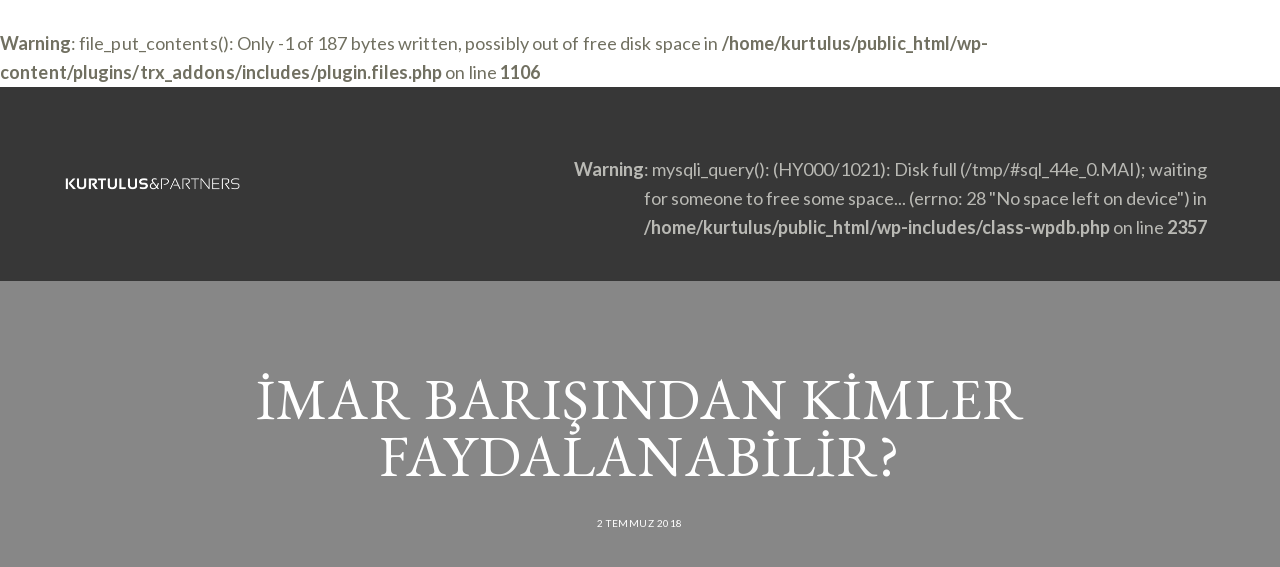

--- FILE ---
content_type: text/html; charset=UTF-8
request_url: https://kurtuluspartners.com/imar-barisindan-kimler-faydalanabilir/
body_size: 27614
content:
<br />
<b>Warning</b>:  file_put_contents(): Only -1 of 187 bytes written, possibly out of free disk space in <b>/home/kurtulus/public_html/wp-content/plugins/trx_addons/includes/plugin.files.php</b> on line <b>1106</b><br />
<!DOCTYPE html>
<html lang="tr" class="no-js scheme_light">

<head>
				<meta charset="UTF-8">
					<meta name="viewport" content="width=device-width, initial-scale=1">
		<meta name="format-detection" content="telephone=no">
		<link rel="profile" href="//gmpg.org/xfn/11">
		<meta name='robots' content='index, follow, max-image-preview:large, max-snippet:-1, max-video-preview:-1' />

	<!-- This site is optimized with the Yoast SEO plugin v26.6 - https://yoast.com/wordpress/plugins/seo/ -->
	<title>İmar barışından kimler faydalanabilir? - Kurtuluş &amp; Partners</title>
	<link rel="canonical" href="https://kurtuluspartners.com/imar-barisindan-kimler-faydalanabilir/" />
	<meta property="og:locale" content="tr_TR" />
	<meta property="og:type" content="article" />
	<meta property="og:title" content="İmar barışından kimler faydalanabilir? - Kurtuluş &amp; Partners" />
	<meta property="og:description" content="Avukat Kadir Kurtuluş ile Avukat Figen Şimşek, Emlakkulisi.com okurları için kamuoyunda imar barışı olarak bilinen&hellip;" />
	<meta property="og:url" content="https://kurtuluspartners.com/imar-barisindan-kimler-faydalanabilir/" />
	<meta property="og:site_name" content="Kurtuluş &amp; Partners" />
	<meta property="article:published_time" content="2018-07-02T13:34:51+00:00" />
	<meta name="author" content="Kurtuluş Partners" />
	<meta name="twitter:card" content="summary_large_image" />
	<meta name="twitter:label1" content="Yazan:" />
	<meta name="twitter:data1" content="Kurtuluş Partners" />
	<meta name="twitter:label2" content="Tahmini okuma süresi" />
	<meta name="twitter:data2" content="10 dakika" />
	<script type="application/ld+json" class="yoast-schema-graph">{"@context":"https://schema.org","@graph":[{"@type":"WebPage","@id":"https://kurtuluspartners.com/imar-barisindan-kimler-faydalanabilir/","url":"https://kurtuluspartners.com/imar-barisindan-kimler-faydalanabilir/","name":"İmar barışından kimler faydalanabilir? - Kurtuluş &amp; Partners","isPartOf":{"@id":"https://kurtuluspartners.com/#website"},"primaryImageOfPage":{"@id":"https://kurtuluspartners.com/imar-barisindan-kimler-faydalanabilir/#primaryimage"},"image":{"@id":"https://kurtuluspartners.com/imar-barisindan-kimler-faydalanabilir/#primaryimage"},"thumbnailUrl":"","datePublished":"2018-07-02T13:34:51+00:00","author":{"@id":"https://kurtuluspartners.com/#/schema/person/13c458476c89ee2d7f4f6f012c94cc49"},"breadcrumb":{"@id":"https://kurtuluspartners.com/imar-barisindan-kimler-faydalanabilir/#breadcrumb"},"inLanguage":"tr","potentialAction":[{"@type":"ReadAction","target":["https://kurtuluspartners.com/imar-barisindan-kimler-faydalanabilir/"]}]},{"@type":"ImageObject","inLanguage":"tr","@id":"https://kurtuluspartners.com/imar-barisindan-kimler-faydalanabilir/#primaryimage","url":"","contentUrl":""},{"@type":"BreadcrumbList","@id":"https://kurtuluspartners.com/imar-barisindan-kimler-faydalanabilir/#breadcrumb","itemListElement":[{"@type":"ListItem","position":1,"name":"Anasayfa","item":"https://kurtuluspartners.com/"},{"@type":"ListItem","position":2,"name":"News","item":"https://kurtuluspartners.com/news/"},{"@type":"ListItem","position":3,"name":"İmar barışından kimler faydalanabilir?"}]},{"@type":"WebSite","@id":"https://kurtuluspartners.com/#website","url":"https://kurtuluspartners.com/","name":"Kurtuluş & Partners","description":"Legal Tech","potentialAction":[{"@type":"SearchAction","target":{"@type":"EntryPoint","urlTemplate":"https://kurtuluspartners.com/?s={search_term_string}"},"query-input":{"@type":"PropertyValueSpecification","valueRequired":true,"valueName":"search_term_string"}}],"inLanguage":"tr"},{"@type":"Person","@id":"https://kurtuluspartners.com/#/schema/person/13c458476c89ee2d7f4f6f012c94cc49","name":"Kurtuluş Partners","image":{"@type":"ImageObject","inLanguage":"tr","@id":"https://kurtuluspartners.com/#/schema/person/image/","url":"https://secure.gravatar.com/avatar/b3206bb0b4451b4c0f3f0a5a9557dc663a5ce91f21737e9d3be5c2b64029d808?s=96&d=mm&r=g","contentUrl":"https://secure.gravatar.com/avatar/b3206bb0b4451b4c0f3f0a5a9557dc663a5ce91f21737e9d3be5c2b64029d808?s=96&d=mm&r=g","caption":"Kurtuluş Partners"},"url":"https://kurtuluspartners.com/author/kurtuluspartners/"}]}</script>
	<!-- / Yoast SEO plugin. -->


<link rel='dns-prefetch' href='//fonts.googleapis.com' />
<link rel="alternate" type="application/rss+xml" title="Kurtuluş &amp; Partners &raquo; akışı" href="https://kurtuluspartners.com/feed/" />
<link rel="alternate" type="application/rss+xml" title="Kurtuluş &amp; Partners &raquo; yorum akışı" href="https://kurtuluspartners.com/comments/feed/" />
<link rel="alternate" type="application/rss+xml" title="Kurtuluş &amp; Partners &raquo; İmar barışından kimler faydalanabilir? yorum akışı" href="https://kurtuluspartners.com/imar-barisindan-kimler-faydalanabilir/feed/" />
<link rel="alternate" title="oEmbed (JSON)" type="application/json+oembed" href="https://kurtuluspartners.com/wp-json/oembed/1.0/embed?url=https%3A%2F%2Fkurtuluspartners.com%2Fimar-barisindan-kimler-faydalanabilir%2F" />
<link rel="alternate" title="oEmbed (XML)" type="text/xml+oembed" href="https://kurtuluspartners.com/wp-json/oembed/1.0/embed?url=https%3A%2F%2Fkurtuluspartners.com%2Fimar-barisindan-kimler-faydalanabilir%2F&#038;format=xml" />
			<meta property="og:type" content="article" />
			<meta property="og:url" content="https://kurtuluspartners.com/imar-barisindan-kimler-faydalanabilir/" />
			<meta property="og:title" content="İmar barışından kimler faydalanabilir?" />
			<meta property="og:description" content="Avukat Kadir Kurtuluş ile Avukat Figen Şimşek, Emlakkulisi.com okurları için kamuoyunda imar barışı olarak bilinen Yapı Kayıt Belgesi hakkında yazı kaleme aldı. İşte yazının detayları...

Ülkemizde imara ve ruhsata aykırı yapılardan kaynaklanan sorunlar uzun yıllardır gündemi meşgul etmekte. Nihayet imar barışı geldi ve vatandaşla devlet arasındaki ihtilaflı durumun sona ermesi için bir fırsat doğdu. İmar" />  
							<meta property="og:image" content=""/>
				<style id='wp-img-auto-sizes-contain-inline-css' type='text/css'>
img:is([sizes=auto i],[sizes^="auto," i]){contain-intrinsic-size:3000px 1500px}
/*# sourceURL=wp-img-auto-sizes-contain-inline-css */
</style>
<link property="stylesheet" rel='stylesheet' id='trx_addons-icons-css' href='https://kurtuluspartners.com/wp-content/plugins/trx_addons/css/font-icons/css/trx_addons_icons.css' type='text/css' media='all' />
<link property="stylesheet" rel='stylesheet' id='law-office-font-google_fonts-css' href='https://fonts.googleapis.com/css2?family=EB+Garamond:ital,wght@0,400;0,500;0,600;0,700;1,400;1,500;1,600;1,700&#038;family=Lato:ital,wght@0,300;0,400;0,700;1,300;1,400;1,700&#038;subset=latin,latin-ext&#038;display=swap' type='text/css' media='all' />
<link property="stylesheet" rel='stylesheet' id='law-office-fontello-css' href='https://kurtuluspartners.com/wp-content/themes/law-office/skins/default/css/font-icons/css/fontello.css' type='text/css' media='all' />
<style id='wp-emoji-styles-inline-css' type='text/css'>

	img.wp-smiley, img.emoji {
		display: inline !important;
		border: none !important;
		box-shadow: none !important;
		height: 1em !important;
		width: 1em !important;
		margin: 0 0.07em !important;
		vertical-align: -0.1em !important;
		background: none !important;
		padding: 0 !important;
	}
/*# sourceURL=wp-emoji-styles-inline-css */
</style>
<link property="stylesheet" rel='stylesheet' id='wp-block-library-css' href='https://kurtuluspartners.com/wp-includes/css/dist/block-library/style.min.css?ver=6.9' type='text/css' media='all' />
<style id='global-styles-inline-css' type='text/css'>
:root{--wp--preset--aspect-ratio--square: 1;--wp--preset--aspect-ratio--4-3: 4/3;--wp--preset--aspect-ratio--3-4: 3/4;--wp--preset--aspect-ratio--3-2: 3/2;--wp--preset--aspect-ratio--2-3: 2/3;--wp--preset--aspect-ratio--16-9: 16/9;--wp--preset--aspect-ratio--9-16: 9/16;--wp--preset--color--black: #000000;--wp--preset--color--cyan-bluish-gray: #abb8c3;--wp--preset--color--white: #ffffff;--wp--preset--color--pale-pink: #f78da7;--wp--preset--color--vivid-red: #cf2e2e;--wp--preset--color--luminous-vivid-orange: #ff6900;--wp--preset--color--luminous-vivid-amber: #fcb900;--wp--preset--color--light-green-cyan: #7bdcb5;--wp--preset--color--vivid-green-cyan: #00d084;--wp--preset--color--pale-cyan-blue: #8ed1fc;--wp--preset--color--vivid-cyan-blue: #0693e3;--wp--preset--color--vivid-purple: #9b51e0;--wp--preset--color--bg-color: #ffffff;--wp--preset--color--bd-color: #d5dbd0;--wp--preset--color--text-dark: #242304;--wp--preset--color--text-light: #919082;--wp--preset--color--text-link: #88865a;--wp--preset--color--text-hover: #5d5c39;--wp--preset--color--text-link-2: #2F39D3;--wp--preset--color--text-hover-2: #222BB7;--wp--preset--color--text-link-3: #C5A48E;--wp--preset--color--text-hover-3: #AB8E7A;--wp--preset--gradient--vivid-cyan-blue-to-vivid-purple: linear-gradient(135deg,rgb(6,147,227) 0%,rgb(155,81,224) 100%);--wp--preset--gradient--light-green-cyan-to-vivid-green-cyan: linear-gradient(135deg,rgb(122,220,180) 0%,rgb(0,208,130) 100%);--wp--preset--gradient--luminous-vivid-amber-to-luminous-vivid-orange: linear-gradient(135deg,rgb(252,185,0) 0%,rgb(255,105,0) 100%);--wp--preset--gradient--luminous-vivid-orange-to-vivid-red: linear-gradient(135deg,rgb(255,105,0) 0%,rgb(207,46,46) 100%);--wp--preset--gradient--very-light-gray-to-cyan-bluish-gray: linear-gradient(135deg,rgb(238,238,238) 0%,rgb(169,184,195) 100%);--wp--preset--gradient--cool-to-warm-spectrum: linear-gradient(135deg,rgb(74,234,220) 0%,rgb(151,120,209) 20%,rgb(207,42,186) 40%,rgb(238,44,130) 60%,rgb(251,105,98) 80%,rgb(254,248,76) 100%);--wp--preset--gradient--blush-light-purple: linear-gradient(135deg,rgb(255,206,236) 0%,rgb(152,150,240) 100%);--wp--preset--gradient--blush-bordeaux: linear-gradient(135deg,rgb(254,205,165) 0%,rgb(254,45,45) 50%,rgb(107,0,62) 100%);--wp--preset--gradient--luminous-dusk: linear-gradient(135deg,rgb(255,203,112) 0%,rgb(199,81,192) 50%,rgb(65,88,208) 100%);--wp--preset--gradient--pale-ocean: linear-gradient(135deg,rgb(255,245,203) 0%,rgb(182,227,212) 50%,rgb(51,167,181) 100%);--wp--preset--gradient--electric-grass: linear-gradient(135deg,rgb(202,248,128) 0%,rgb(113,206,126) 100%);--wp--preset--gradient--midnight: linear-gradient(135deg,rgb(2,3,129) 0%,rgb(40,116,252) 100%);--wp--preset--gradient--vertical-link-to-hover: linear-gradient(to bottom,var(--theme-color-text_link) 0%,var(--theme-color-text_hover) 100%);--wp--preset--gradient--diagonal-link-to-hover: linear-gradient(to bottom right,var(--theme-color-text_link) 0%,var(--theme-color-text_hover) 100%);--wp--preset--font-size--small: 13px;--wp--preset--font-size--medium: clamp(14px, 0.875rem + ((1vw - 3.2px) * 0.619), 20px);--wp--preset--font-size--large: clamp(22.041px, 1.378rem + ((1vw - 3.2px) * 1.439), 36px);--wp--preset--font-size--x-large: clamp(25.014px, 1.563rem + ((1vw - 3.2px) * 1.751), 42px);--wp--preset--font-family--p-font: Lato,sans-serif;--wp--preset--font-family--post-font: inherit;--wp--preset--font-family--h-1-font: "EB Garamond",serif;--wp--preset--spacing--20: 0.44rem;--wp--preset--spacing--30: 0.67rem;--wp--preset--spacing--40: 1rem;--wp--preset--spacing--50: 1.5rem;--wp--preset--spacing--60: 2.25rem;--wp--preset--spacing--70: 3.38rem;--wp--preset--spacing--80: 5.06rem;--wp--preset--shadow--natural: 6px 6px 9px rgba(0, 0, 0, 0.2);--wp--preset--shadow--deep: 12px 12px 50px rgba(0, 0, 0, 0.4);--wp--preset--shadow--sharp: 6px 6px 0px rgba(0, 0, 0, 0.2);--wp--preset--shadow--outlined: 6px 6px 0px -3px rgb(255, 255, 255), 6px 6px rgb(0, 0, 0);--wp--preset--shadow--crisp: 6px 6px 0px rgb(0, 0, 0);--wp--custom--spacing--tiny: var(--sc-space-tiny,   1rem);--wp--custom--spacing--small: var(--sc-space-small,  2rem);--wp--custom--spacing--medium: var(--sc-space-medium, 3.3333rem);--wp--custom--spacing--large: var(--sc-space-large,  6.6667rem);--wp--custom--spacing--huge: var(--sc-space-huge,   8.6667rem);}:root { --wp--style--global--content-size: 840px;--wp--style--global--wide-size: 1290px; }:where(body) { margin: 0; }.wp-site-blocks > .alignleft { float: left; margin-right: 2em; }.wp-site-blocks > .alignright { float: right; margin-left: 2em; }.wp-site-blocks > .aligncenter { justify-content: center; margin-left: auto; margin-right: auto; }:where(.is-layout-flex){gap: 0.5em;}:where(.is-layout-grid){gap: 0.5em;}.is-layout-flow > .alignleft{float: left;margin-inline-start: 0;margin-inline-end: 2em;}.is-layout-flow > .alignright{float: right;margin-inline-start: 2em;margin-inline-end: 0;}.is-layout-flow > .aligncenter{margin-left: auto !important;margin-right: auto !important;}.is-layout-constrained > .alignleft{float: left;margin-inline-start: 0;margin-inline-end: 2em;}.is-layout-constrained > .alignright{float: right;margin-inline-start: 2em;margin-inline-end: 0;}.is-layout-constrained > .aligncenter{margin-left: auto !important;margin-right: auto !important;}.is-layout-constrained > :where(:not(.alignleft):not(.alignright):not(.alignfull)){max-width: var(--wp--style--global--content-size);margin-left: auto !important;margin-right: auto !important;}.is-layout-constrained > .alignwide{max-width: var(--wp--style--global--wide-size);}body .is-layout-flex{display: flex;}.is-layout-flex{flex-wrap: wrap;align-items: center;}.is-layout-flex > :is(*, div){margin: 0;}body .is-layout-grid{display: grid;}.is-layout-grid > :is(*, div){margin: 0;}body{padding-top: 0px;padding-right: 0px;padding-bottom: 0px;padding-left: 0px;}a:where(:not(.wp-element-button)){text-decoration: underline;}:root :where(.wp-element-button, .wp-block-button__link){background-color: #32373c;border-width: 0;color: #fff;font-family: inherit;font-size: inherit;font-style: inherit;font-weight: inherit;letter-spacing: inherit;line-height: inherit;padding-top: calc(0.667em + 2px);padding-right: calc(1.333em + 2px);padding-bottom: calc(0.667em + 2px);padding-left: calc(1.333em + 2px);text-decoration: none;text-transform: inherit;}.has-black-color{color: var(--wp--preset--color--black) !important;}.has-cyan-bluish-gray-color{color: var(--wp--preset--color--cyan-bluish-gray) !important;}.has-white-color{color: var(--wp--preset--color--white) !important;}.has-pale-pink-color{color: var(--wp--preset--color--pale-pink) !important;}.has-vivid-red-color{color: var(--wp--preset--color--vivid-red) !important;}.has-luminous-vivid-orange-color{color: var(--wp--preset--color--luminous-vivid-orange) !important;}.has-luminous-vivid-amber-color{color: var(--wp--preset--color--luminous-vivid-amber) !important;}.has-light-green-cyan-color{color: var(--wp--preset--color--light-green-cyan) !important;}.has-vivid-green-cyan-color{color: var(--wp--preset--color--vivid-green-cyan) !important;}.has-pale-cyan-blue-color{color: var(--wp--preset--color--pale-cyan-blue) !important;}.has-vivid-cyan-blue-color{color: var(--wp--preset--color--vivid-cyan-blue) !important;}.has-vivid-purple-color{color: var(--wp--preset--color--vivid-purple) !important;}.has-bg-color-color{color: var(--wp--preset--color--bg-color) !important;}.has-bd-color-color{color: var(--wp--preset--color--bd-color) !important;}.has-text-dark-color{color: var(--wp--preset--color--text-dark) !important;}.has-text-light-color{color: var(--wp--preset--color--text-light) !important;}.has-text-link-color{color: var(--wp--preset--color--text-link) !important;}.has-text-hover-color{color: var(--wp--preset--color--text-hover) !important;}.has-text-link-2-color{color: var(--wp--preset--color--text-link-2) !important;}.has-text-hover-2-color{color: var(--wp--preset--color--text-hover-2) !important;}.has-text-link-3-color{color: var(--wp--preset--color--text-link-3) !important;}.has-text-hover-3-color{color: var(--wp--preset--color--text-hover-3) !important;}.has-black-background-color{background-color: var(--wp--preset--color--black) !important;}.has-cyan-bluish-gray-background-color{background-color: var(--wp--preset--color--cyan-bluish-gray) !important;}.has-white-background-color{background-color: var(--wp--preset--color--white) !important;}.has-pale-pink-background-color{background-color: var(--wp--preset--color--pale-pink) !important;}.has-vivid-red-background-color{background-color: var(--wp--preset--color--vivid-red) !important;}.has-luminous-vivid-orange-background-color{background-color: var(--wp--preset--color--luminous-vivid-orange) !important;}.has-luminous-vivid-amber-background-color{background-color: var(--wp--preset--color--luminous-vivid-amber) !important;}.has-light-green-cyan-background-color{background-color: var(--wp--preset--color--light-green-cyan) !important;}.has-vivid-green-cyan-background-color{background-color: var(--wp--preset--color--vivid-green-cyan) !important;}.has-pale-cyan-blue-background-color{background-color: var(--wp--preset--color--pale-cyan-blue) !important;}.has-vivid-cyan-blue-background-color{background-color: var(--wp--preset--color--vivid-cyan-blue) !important;}.has-vivid-purple-background-color{background-color: var(--wp--preset--color--vivid-purple) !important;}.has-bg-color-background-color{background-color: var(--wp--preset--color--bg-color) !important;}.has-bd-color-background-color{background-color: var(--wp--preset--color--bd-color) !important;}.has-text-dark-background-color{background-color: var(--wp--preset--color--text-dark) !important;}.has-text-light-background-color{background-color: var(--wp--preset--color--text-light) !important;}.has-text-link-background-color{background-color: var(--wp--preset--color--text-link) !important;}.has-text-hover-background-color{background-color: var(--wp--preset--color--text-hover) !important;}.has-text-link-2-background-color{background-color: var(--wp--preset--color--text-link-2) !important;}.has-text-hover-2-background-color{background-color: var(--wp--preset--color--text-hover-2) !important;}.has-text-link-3-background-color{background-color: var(--wp--preset--color--text-link-3) !important;}.has-text-hover-3-background-color{background-color: var(--wp--preset--color--text-hover-3) !important;}.has-black-border-color{border-color: var(--wp--preset--color--black) !important;}.has-cyan-bluish-gray-border-color{border-color: var(--wp--preset--color--cyan-bluish-gray) !important;}.has-white-border-color{border-color: var(--wp--preset--color--white) !important;}.has-pale-pink-border-color{border-color: var(--wp--preset--color--pale-pink) !important;}.has-vivid-red-border-color{border-color: var(--wp--preset--color--vivid-red) !important;}.has-luminous-vivid-orange-border-color{border-color: var(--wp--preset--color--luminous-vivid-orange) !important;}.has-luminous-vivid-amber-border-color{border-color: var(--wp--preset--color--luminous-vivid-amber) !important;}.has-light-green-cyan-border-color{border-color: var(--wp--preset--color--light-green-cyan) !important;}.has-vivid-green-cyan-border-color{border-color: var(--wp--preset--color--vivid-green-cyan) !important;}.has-pale-cyan-blue-border-color{border-color: var(--wp--preset--color--pale-cyan-blue) !important;}.has-vivid-cyan-blue-border-color{border-color: var(--wp--preset--color--vivid-cyan-blue) !important;}.has-vivid-purple-border-color{border-color: var(--wp--preset--color--vivid-purple) !important;}.has-bg-color-border-color{border-color: var(--wp--preset--color--bg-color) !important;}.has-bd-color-border-color{border-color: var(--wp--preset--color--bd-color) !important;}.has-text-dark-border-color{border-color: var(--wp--preset--color--text-dark) !important;}.has-text-light-border-color{border-color: var(--wp--preset--color--text-light) !important;}.has-text-link-border-color{border-color: var(--wp--preset--color--text-link) !important;}.has-text-hover-border-color{border-color: var(--wp--preset--color--text-hover) !important;}.has-text-link-2-border-color{border-color: var(--wp--preset--color--text-link-2) !important;}.has-text-hover-2-border-color{border-color: var(--wp--preset--color--text-hover-2) !important;}.has-text-link-3-border-color{border-color: var(--wp--preset--color--text-link-3) !important;}.has-text-hover-3-border-color{border-color: var(--wp--preset--color--text-hover-3) !important;}.has-vivid-cyan-blue-to-vivid-purple-gradient-background{background: var(--wp--preset--gradient--vivid-cyan-blue-to-vivid-purple) !important;}.has-light-green-cyan-to-vivid-green-cyan-gradient-background{background: var(--wp--preset--gradient--light-green-cyan-to-vivid-green-cyan) !important;}.has-luminous-vivid-amber-to-luminous-vivid-orange-gradient-background{background: var(--wp--preset--gradient--luminous-vivid-amber-to-luminous-vivid-orange) !important;}.has-luminous-vivid-orange-to-vivid-red-gradient-background{background: var(--wp--preset--gradient--luminous-vivid-orange-to-vivid-red) !important;}.has-very-light-gray-to-cyan-bluish-gray-gradient-background{background: var(--wp--preset--gradient--very-light-gray-to-cyan-bluish-gray) !important;}.has-cool-to-warm-spectrum-gradient-background{background: var(--wp--preset--gradient--cool-to-warm-spectrum) !important;}.has-blush-light-purple-gradient-background{background: var(--wp--preset--gradient--blush-light-purple) !important;}.has-blush-bordeaux-gradient-background{background: var(--wp--preset--gradient--blush-bordeaux) !important;}.has-luminous-dusk-gradient-background{background: var(--wp--preset--gradient--luminous-dusk) !important;}.has-pale-ocean-gradient-background{background: var(--wp--preset--gradient--pale-ocean) !important;}.has-electric-grass-gradient-background{background: var(--wp--preset--gradient--electric-grass) !important;}.has-midnight-gradient-background{background: var(--wp--preset--gradient--midnight) !important;}.has-vertical-link-to-hover-gradient-background{background: var(--wp--preset--gradient--vertical-link-to-hover) !important;}.has-diagonal-link-to-hover-gradient-background{background: var(--wp--preset--gradient--diagonal-link-to-hover) !important;}.has-small-font-size{font-size: var(--wp--preset--font-size--small) !important;}.has-medium-font-size{font-size: var(--wp--preset--font-size--medium) !important;}.has-large-font-size{font-size: var(--wp--preset--font-size--large) !important;}.has-x-large-font-size{font-size: var(--wp--preset--font-size--x-large) !important;}.has-p-font-font-family{font-family: var(--wp--preset--font-family--p-font) !important;}.has-post-font-font-family{font-family: var(--wp--preset--font-family--post-font) !important;}.has-h-1-font-font-family{font-family: var(--wp--preset--font-family--h-1-font) !important;}
:root :where(.wp-block-button .wp-block-button__link){background-color: var(--theme-color-text_link);border-radius: 0;color: var(--theme-color-inverse_link);font-family: var(--theme-font-button_font-family);font-size: var(--theme-font-button_font-size);font-weight: var(--theme-font-button_font-weight);line-height: var(--theme-font-button_line-height);}
:where(.wp-block-post-template.is-layout-flex){gap: 1.25em;}:where(.wp-block-post-template.is-layout-grid){gap: 1.25em;}
:where(.wp-block-term-template.is-layout-flex){gap: 1.25em;}:where(.wp-block-term-template.is-layout-grid){gap: 1.25em;}
:where(.wp-block-columns.is-layout-flex){gap: 2em;}:where(.wp-block-columns.is-layout-grid){gap: 2em;}
:root :where(.wp-block-pullquote){border-width: 1px 0;font-size: clamp(0.984em, 0.984rem + ((1vw - 0.2em) * 0.851), 1.5em);line-height: 1.6;}
:root :where(.wp-block-post-comments){padding-top: var(--wp--custom--spacing--small);}
:root :where(.wp-block-quote){border-width: 1px;}
/*# sourceURL=global-styles-inline-css */
</style>
<link property="stylesheet" rel='stylesheet' id='contact-form-7-css' href='https://kurtuluspartners.com/wp-content/plugins/contact-form-7/includes/css/styles.css?ver=6.1.4' type='text/css' media='all' />
<link property="stylesheet" rel='stylesheet' id='sr7css-css' href='//kurtuluspartners.com/wp-content/plugins/revslider/public/css/sr7.css?ver=6.7.25' type='text/css' media='all' />
<link property="stylesheet" rel='stylesheet' id='magnific-popup-css' href='https://kurtuluspartners.com/wp-content/plugins/trx_addons/js/magnific/magnific-popup.min.css' type='text/css' media='all' />

<link property="stylesheet" rel='stylesheet' id='elementor-frontend-css' href='https://kurtuluspartners.com/wp-content/plugins/elementor/assets/css/frontend.min.css?ver=3.34.0' type='text/css' media='all' />
<link property="stylesheet" rel='stylesheet' id='elementor-post-21126-css' href='https://kurtuluspartners.com/wp-content/uploads/elementor/css/post-21126.css?ver=1766844144' type='text/css' media='all' />
<link property="stylesheet" rel='stylesheet' id='elementor-post-8149-css' href='https://kurtuluspartners.com/wp-content/uploads/elementor/css/post-8149.css?ver=1766844145' type='text/css' media='all' />
<link property="stylesheet" rel='stylesheet' id='elementor-post-18162-css' href='https://kurtuluspartners.com/wp-content/uploads/elementor/css/post-18162.css?ver=1766844144' type='text/css' media='all' />
<link property="stylesheet" rel='stylesheet' id='widget-spacer-css' href='https://kurtuluspartners.com/wp-content/plugins/elementor/assets/css/widget-spacer.min.css?ver=3.34.0' type='text/css' media='all' />
<link property="stylesheet" rel='stylesheet' id='widget-image-css' href='https://kurtuluspartners.com/wp-content/plugins/elementor/assets/css/widget-image.min.css?ver=3.34.0' type='text/css' media='all' />
<link property="stylesheet" rel='stylesheet' id='widget-heading-css' href='https://kurtuluspartners.com/wp-content/plugins/elementor/assets/css/widget-heading.min.css?ver=3.34.0' type='text/css' media='all' />
<link property="stylesheet" rel='stylesheet' id='trx_addons-css' href='https://kurtuluspartners.com/wp-content/plugins/trx_addons/css/__styles-full.css' type='text/css' media='all' />
<link property="stylesheet" rel='stylesheet' id='trx_addons-animations-css' href='https://kurtuluspartners.com/wp-content/plugins/trx_addons/css/trx_addons.animations.css' type='text/css' media='all' />


<link property="stylesheet" rel='stylesheet' id='elementor-gf-local-roboto-css' href='https://kurtuluspartners.com/wp-content/uploads/elementor/google-fonts/css/roboto.css?ver=1744015666' type='text/css' media='all' />
<link property="stylesheet" rel='stylesheet' id='elementor-gf-local-robotoslab-css' href='https://kurtuluspartners.com/wp-content/uploads/elementor/google-fonts/css/robotoslab.css?ver=1744015669' type='text/css' media='all' />






<link property="stylesheet" rel='stylesheet' id='law-office-style-css' href='https://kurtuluspartners.com/wp-content/themes/law-office/style.css' type='text/css' media='all' />
<link property="stylesheet" rel='stylesheet' id='mediaelement-css' href='https://kurtuluspartners.com/wp-includes/js/mediaelement/mediaelementplayer-legacy.min.css?ver=4.2.17' type='text/css' media='all' />
<link property="stylesheet" rel='stylesheet' id='wp-mediaelement-css' href='https://kurtuluspartners.com/wp-includes/js/mediaelement/wp-mediaelement.min.css?ver=6.9' type='text/css' media='all' />
<link property="stylesheet" rel='stylesheet' id='law-office-skin-default-css' href='https://kurtuluspartners.com/wp-content/themes/law-office/skins/default/css/style.css' type='text/css' media='all' />
<link property="stylesheet" rel='stylesheet' id='law-office-plugins-css' href='https://kurtuluspartners.com/wp-content/themes/law-office/skins/default/css/__plugins-full.css' type='text/css' media='all' />
<link property="stylesheet" rel='stylesheet' id='law-office-trx-addons-extra-styles-css' href='https://kurtuluspartners.com/wp-content/themes/law-office/skins/default/extra-styles.css' type='text/css' media='all' />
<link property="stylesheet" rel='stylesheet' id='law-office-custom-css' href='https://kurtuluspartners.com/wp-content/themes/law-office/skins/default/css/__custom.css' type='text/css' media='all' />
<link property="stylesheet" rel='stylesheet' id='law-office-child-css' href='https://kurtuluspartners.com/wp-content/themes/law-office-child/style.css' type='text/css' media='all' />
<link property="stylesheet" rel='stylesheet' id='trx_addons-responsive-css' href='https://kurtuluspartners.com/wp-content/plugins/trx_addons/css/__responsive-full.css' type='text/css' media='(max-width:1439px)' />
<link property="stylesheet" rel='stylesheet' id='law-office-responsive-css' href='https://kurtuluspartners.com/wp-content/themes/law-office/skins/default/css/__responsive-full.css' type='text/css' media='(max-width:1679px)' />
<link property="stylesheet" rel='stylesheet' id='law-office-responsive-child-css' href='https://kurtuluspartners.com/wp-content/themes/law-office-child/responsive.css' type='text/css' media='(max-width:1679px)' />
<link property="stylesheet" rel='stylesheet' id='swiper-css' href='https://kurtuluspartners.com/wp-content/plugins/trx_addons/js/swiper/swiper.min.css' type='text/css' media='all' />
<script type="text/javascript" src="https://kurtuluspartners.com/wp-includes/js/jquery/jquery.min.js?ver=3.7.1" id="jquery-core-js"></script>
<script type="text/javascript" src="https://kurtuluspartners.com/wp-includes/js/jquery/jquery-migrate.min.js?ver=3.4.1" id="jquery-migrate-js"></script>
<link rel="https://api.w.org/" href="https://kurtuluspartners.com/wp-json/" /><link rel="alternate" title="JSON" type="application/json" href="https://kurtuluspartners.com/wp-json/wp/v2/posts/13455" /><link rel="EditURI" type="application/rsd+xml" title="RSD" href="https://kurtuluspartners.com/xmlrpc.php?rsd" />
<meta name="generator" content="WordPress 6.9" />
<link rel='shortlink' href='https://kurtuluspartners.com/?p=13455' />
<meta name="generator" content="Elementor 3.34.0; features: e_font_icon_svg, additional_custom_breakpoints; settings: css_print_method-external, google_font-enabled, font_display-swap">
			<style>
				.e-con.e-parent:nth-of-type(n+4):not(.e-lazyloaded):not(.e-no-lazyload),
				.e-con.e-parent:nth-of-type(n+4):not(.e-lazyloaded):not(.e-no-lazyload) * {
					background-image: none !important;
				}
				@media screen and (max-height: 1024px) {
					.e-con.e-parent:nth-of-type(n+3):not(.e-lazyloaded):not(.e-no-lazyload),
					.e-con.e-parent:nth-of-type(n+3):not(.e-lazyloaded):not(.e-no-lazyload) * {
						background-image: none !important;
					}
				}
				@media screen and (max-height: 640px) {
					.e-con.e-parent:nth-of-type(n+2):not(.e-lazyloaded):not(.e-no-lazyload),
					.e-con.e-parent:nth-of-type(n+2):not(.e-lazyloaded):not(.e-no-lazyload) * {
						background-image: none !important;
					}
				}
			</style>
			<link rel="preconnect" href="https://fonts.googleapis.com">
<link rel="preconnect" href="https://fonts.gstatic.com/" crossorigin>
<meta name="generator" content="Powered by Slider Revolution 6.7.25 - responsive, Mobile-Friendly Slider Plugin for WordPress with comfortable drag and drop interface." />
<link rel="icon" href="https://kurtuluspartners.com/wp-content/uploads/2022/01/cropped-Favi-32x32.png" sizes="32x32" />
<link rel="icon" href="https://kurtuluspartners.com/wp-content/uploads/2022/01/cropped-Favi-192x192.png" sizes="192x192" />
<link rel="apple-touch-icon" href="https://kurtuluspartners.com/wp-content/uploads/2022/01/cropped-Favi-180x180.png" />
<meta name="msapplication-TileImage" content="https://kurtuluspartners.com/wp-content/uploads/2022/01/cropped-Favi-270x270.png" />
<script>
	window._tpt			??= {};
	window.SR7			??= {};
	_tpt.R				??= {};
	_tpt.R.fonts		??= {};
	_tpt.R.fonts.customFonts??= {};
	SR7.devMode			=  false;
	SR7.F 				??= {};
	SR7.G				??= {};
	SR7.LIB				??= {};
	SR7.E				??= {};
	SR7.E.gAddons		??= {};
	SR7.E.php 			??= {};
	SR7.E.nonce			= 'a930ead1cd';
	SR7.E.ajaxurl		= 'https://kurtuluspartners.com/wp-admin/admin-ajax.php';
	SR7.E.resturl		= 'https://kurtuluspartners.com/wp-json/';
	SR7.E.slug_path		= 'revslider/revslider.php';
	SR7.E.slug			= 'revslider';
	SR7.E.plugin_url	= 'https://kurtuluspartners.com/wp-content/plugins/revslider/';
	SR7.E.wp_plugin_url = 'https://kurtuluspartners.com/wp-content/plugins/';
	SR7.E.revision		= '6.7.25';
	SR7.E.fontBaseUrl	= '//fonts.googleapis.com/css2?family=';
	SR7.G.breakPoints 	= [1240,1460,785,500];
	SR7.E.modules 		= ['module','page','slide','layer','draw','animate','srtools','canvas','defaults','carousel','navigation','media','modifiers','migration'];
	SR7.E.libs 			= ['WEBGL'];
	SR7.E.css 			= ['csslp','cssbtns','cssfilters','cssnav','cssmedia'];
	SR7.E.resources		= {};
	SR7.JSON			??= {};
/*! Slider Revolution 7.0 - Page Processor */
!function(){"use strict";window.SR7??={},window._tpt??={},SR7.version="Slider Revolution 6.7.16",_tpt.getWinDim=function(t){_tpt.screenHeightWithUrlBar??=window.innerHeight;let e=SR7.F?.modal?.visible&&SR7.M[SR7.F.module.getIdByAlias(SR7.F.modal.requested)];_tpt.scrollBar=window.innerWidth!==document.documentElement.clientWidth||e&&window.innerWidth!==e.c.module.clientWidth,_tpt.winW=window.innerWidth-(_tpt.scrollBar||"prepare"==t?_tpt.scrollBarW??_tpt.mesureScrollBar():0),_tpt.winH=window.innerHeight,_tpt.winWAll=document.documentElement.clientWidth},_tpt.getResponsiveLevel=function(t,e){SR7.M[e];return _tpt.closestGE(t,_tpt.winWAll)},_tpt.mesureScrollBar=function(){let t=document.createElement("div");return t.className="RSscrollbar-measure",t.style.width="100px",t.style.height="100px",t.style.overflow="scroll",t.style.position="absolute",t.style.top="-9999px",document.body.appendChild(t),_tpt.scrollBarW=t.offsetWidth-t.clientWidth,document.body.removeChild(t),_tpt.scrollBarW},_tpt.loadCSS=async function(t,e,s){return s?_tpt.R.fonts.required[e].status=1:(_tpt.R[e]??={},_tpt.R[e].status=1),new Promise(((n,i)=>{if(_tpt.isStylesheetLoaded(t))s?_tpt.R.fonts.required[e].status=2:_tpt.R[e].status=2,n();else{const o=document.createElement("link");o.rel="stylesheet";let l="text",r="css";o["type"]=l+"/"+r,o.href=t,o.onload=()=>{s?_tpt.R.fonts.required[e].status=2:_tpt.R[e].status=2,n()},o.onerror=()=>{s?_tpt.R.fonts.required[e].status=3:_tpt.R[e].status=3,i(new Error(`Failed to load CSS: ${t}`))},document.head.appendChild(o)}}))},_tpt.addContainer=function(t){const{tag:e="div",id:s,class:n,datas:i,textContent:o,iHTML:l}=t,r=document.createElement(e);if(s&&""!==s&&(r.id=s),n&&""!==n&&(r.className=n),i)for(const[t,e]of Object.entries(i))"style"==t?r.style.cssText=e:r.setAttribute(`data-${t}`,e);return o&&(r.textContent=o),l&&(r.innerHTML=l),r},_tpt.collector=function(){return{fragment:new DocumentFragment,add(t){var e=_tpt.addContainer(t);return this.fragment.appendChild(e),e},append(t){t.appendChild(this.fragment)}}},_tpt.isStylesheetLoaded=function(t){let e=t.split("?")[0];return Array.from(document.querySelectorAll('link[rel="stylesheet"], link[rel="preload"]')).some((t=>t.href.split("?")[0]===e))},_tpt.preloader={requests:new Map,preloaderTemplates:new Map,show:function(t,e){if(!e||!t)return;const{type:s,color:n}=e;if(s<0||"off"==s)return;const i=`preloader_${s}`;let o=this.preloaderTemplates.get(i);o||(o=this.build(s,n),this.preloaderTemplates.set(i,o)),this.requests.has(t)||this.requests.set(t,{count:0});const l=this.requests.get(t);clearTimeout(l.timer),l.count++,1===l.count&&(l.timer=setTimeout((()=>{l.preloaderClone=o.cloneNode(!0),l.anim&&l.anim.kill(),void 0!==_tpt.gsap?l.anim=_tpt.gsap.fromTo(l.preloaderClone,1,{opacity:0},{opacity:1}):l.preloaderClone.classList.add("sr7-fade-in"),t.appendChild(l.preloaderClone)}),150))},hide:function(t){if(!this.requests.has(t))return;const e=this.requests.get(t);e.count--,e.count<0&&(e.count=0),e.anim&&e.anim.kill(),0===e.count&&(clearTimeout(e.timer),e.preloaderClone&&(e.preloaderClone.classList.remove("sr7-fade-in"),e.anim=_tpt.gsap.to(e.preloaderClone,.3,{opacity:0,onComplete:function(){e.preloaderClone.remove()}})))},state:function(t){if(!this.requests.has(t))return!1;return this.requests.get(t).count>0},build:(t,e="#ffffff",s="")=>{if(t<0||"off"===t)return null;const n=parseInt(t);if(t="prlt"+n,isNaN(n))return null;if(_tpt.loadCSS(SR7.E.plugin_url+"public/css/preloaders/t"+n+".css","preloader_"+t),isNaN(n)||n<6){const i=`background-color:${e}`,o=1===n||2==n?i:"",l=3===n||4==n?i:"",r=_tpt.collector();["dot1","dot2","bounce1","bounce2","bounce3"].forEach((t=>r.add({tag:"div",class:t,datas:{style:l}})));const d=_tpt.addContainer({tag:"sr7-prl",class:`${t} ${s}`,datas:{style:o}});return r.append(d),d}{let i={};if(7===n){let t;e.startsWith("#")?(t=e.replace("#",""),t=`rgba(${parseInt(t.substring(0,2),16)}, ${parseInt(t.substring(2,4),16)}, ${parseInt(t.substring(4,6),16)}, `):e.startsWith("rgb")&&(t=e.slice(e.indexOf("(")+1,e.lastIndexOf(")")).split(",").map((t=>t.trim())),t=`rgba(${t[0]}, ${t[1]}, ${t[2]}, `),t&&(i.style=`border-top-color: ${t}0.65); border-bottom-color: ${t}0.15); border-left-color: ${t}0.65); border-right-color: ${t}0.15)`)}else 12===n&&(i.style=`background:${e}`);const o=[10,0,4,2,5,9,0,4,4,2][n-6],l=_tpt.collector(),r=l.add({tag:"div",class:"sr7-prl-inner",datas:i});Array.from({length:o}).forEach((()=>r.appendChild(l.add({tag:"span",datas:{style:`background:${e}`}}))));const d=_tpt.addContainer({tag:"sr7-prl",class:`${t} ${s}`});return l.append(d),d}}},SR7.preLoader={show:(t,e)=>{"off"!==(SR7.M[t]?.settings?.pLoader?.type??"off")&&_tpt.preloader.show(e||SR7.M[t].c.module,SR7.M[t]?.settings?.pLoader??{color:"#fff",type:10})},hide:(t,e)=>{"off"!==(SR7.M[t]?.settings?.pLoader?.type??"off")&&_tpt.preloader.hide(e||SR7.M[t].c.module)},state:(t,e)=>_tpt.preloader.state(e||SR7.M[t].c.module)},_tpt.prepareModuleHeight=function(t){window.SR7.M??={},window.SR7.M[t.id]??={},"ignore"==t.googleFont&&(SR7.E.ignoreGoogleFont=!0);let e=window.SR7.M[t.id];if(null==_tpt.scrollBarW&&_tpt.mesureScrollBar(),e.c??={},e.states??={},e.settings??={},e.settings.size??={},t.fixed&&(e.settings.fixed=!0),e.c.module=document.getElementById(t.id),e.c.adjuster=e.c.module.getElementsByTagName("sr7-adjuster")[0],e.c.content=e.c.module.getElementsByTagName("sr7-content")[0],"carousel"==t.type&&(e.c.carousel=e.c.content.getElementsByTagName("sr7-carousel")[0]),null==e.c.module||null==e.c.module)return;t.plType&&t.plColor&&(e.settings.pLoader={type:t.plType,color:t.plColor}),void 0===t.plType||"off"===t.plType||SR7.preLoader.state(t.id)&&SR7.preLoader.state(t.id,e.c.module)||SR7.preLoader.show(t.id,e.c.module),_tpt.winW||_tpt.getWinDim("prepare"),_tpt.getWinDim();let s=""+e.c.module.dataset?.modal;"modal"==s||"true"==s||"undefined"!==s&&"false"!==s||(e.settings.size.fullWidth=t.size.fullWidth,e.LEV??=_tpt.getResponsiveLevel(window.SR7.G.breakPoints,t.id),t.vpt=_tpt.fillArray(t.vpt,5),e.settings.vPort=t.vpt[e.LEV],void 0!==t.el&&"720"==t.el[4]&&t.gh[4]!==t.el[4]&&"960"==t.el[3]&&t.gh[3]!==t.el[3]&&"768"==t.el[2]&&t.gh[2]!==t.el[2]&&delete t.el,e.settings.size.height=null==t.el||null==t.el[e.LEV]||0==t.el[e.LEV]||"auto"==t.el[e.LEV]?_tpt.fillArray(t.gh,5,-1):_tpt.fillArray(t.el,5,-1),e.settings.size.width=_tpt.fillArray(t.gw,5,-1),e.settings.size.minHeight=_tpt.fillArray(t.mh??[0],5,-1),e.cacheSize={fullWidth:e.settings.size?.fullWidth,fullHeight:e.settings.size?.fullHeight},void 0!==t.off&&(t.off?.t&&(e.settings.size.m??={})&&(e.settings.size.m.t=t.off.t),t.off?.b&&(e.settings.size.m??={})&&(e.settings.size.m.b=t.off.b),t.off?.l&&(e.settings.size.p??={})&&(e.settings.size.p.l=t.off.l),t.off?.r&&(e.settings.size.p??={})&&(e.settings.size.p.r=t.off.r),e.offsetPrepared=!0),_tpt.updatePMHeight(t.id,t,!0))},_tpt.updatePMHeight=(t,e,s)=>{let n=SR7.M[t];var i=n.settings.size.fullWidth?_tpt.winW:n.c.module.parentNode.offsetWidth;i=0===i||isNaN(i)?_tpt.winW:i;let o=n.settings.size.width[n.LEV]||n.settings.size.width[n.LEV++]||n.settings.size.width[n.LEV--]||i,l=n.settings.size.height[n.LEV]||n.settings.size.height[n.LEV++]||n.settings.size.height[n.LEV--]||0,r=n.settings.size.minHeight[n.LEV]||n.settings.size.minHeight[n.LEV++]||n.settings.size.minHeight[n.LEV--]||0;if(l="auto"==l?0:l,l=parseInt(l),"carousel"!==e.type&&(i-=parseInt(e.onw??0)||0),n.MP=!n.settings.size.fullWidth&&i<o||_tpt.winW<o?Math.min(1,i/o):1,e.size.fullScreen||e.size.fullHeight){let t=parseInt(e.fho)||0,s=(""+e.fho).indexOf("%")>-1;e.newh=_tpt.winH-(s?_tpt.winH*t/100:t)}else e.newh=n.MP*Math.max(l,r);if(e.newh+=(parseInt(e.onh??0)||0)+(parseInt(e.carousel?.pt)||0)+(parseInt(e.carousel?.pb)||0),void 0!==e.slideduration&&(e.newh=Math.max(e.newh,parseInt(e.slideduration)/3)),e.shdw&&_tpt.buildShadow(e.id,e),n.c.adjuster.style.height=e.newh+"px",n.c.module.style.height=e.newh+"px",n.c.content.style.height=e.newh+"px",n.states.heightPrepared=!0,n.dims??={},n.dims.moduleRect=n.c.module.getBoundingClientRect(),n.c.content.style.left="-"+n.dims.moduleRect.left+"px",!n.settings.size.fullWidth)return s&&requestAnimationFrame((()=>{i!==n.c.module.parentNode.offsetWidth&&_tpt.updatePMHeight(e.id,e)})),void _tpt.bgStyle(e.id,e,window.innerWidth==_tpt.winW,!0);_tpt.bgStyle(e.id,e,window.innerWidth==_tpt.winW,!0),requestAnimationFrame((function(){s&&requestAnimationFrame((()=>{i!==n.c.module.parentNode.offsetWidth&&_tpt.updatePMHeight(e.id,e)}))})),n.earlyResizerFunction||(n.earlyResizerFunction=function(){requestAnimationFrame((function(){_tpt.getWinDim(),_tpt.moduleDefaults(e.id,e),_tpt.updateSlideBg(t,!0)}))},window.addEventListener("resize",n.earlyResizerFunction))},_tpt.buildShadow=function(t,e){let s=SR7.M[t];null==s.c.shadow&&(s.c.shadow=document.createElement("sr7-module-shadow"),s.c.shadow.classList.add("sr7-shdw-"+e.shdw),s.c.content.appendChild(s.c.shadow))},_tpt.bgStyle=async(t,e,s,n,i)=>{const o=SR7.M[t];if((e=e??o.settings).fixed&&!o.c.module.classList.contains("sr7-top-fixed")&&(o.c.module.classList.add("sr7-top-fixed"),o.c.module.style.position="fixed",o.c.module.style.width="100%",o.c.module.style.top="0px",o.c.module.style.left="0px",o.c.module.style.pointerEvents="none",o.c.module.style.zIndex=5e3,o.c.content.style.pointerEvents="none"),null==o.c.bgcanvas){let t=document.createElement("sr7-module-bg"),l=!1;if("string"==typeof e?.bg?.color&&e?.bg?.color.includes("{"))if(_tpt.gradient&&_tpt.gsap)e.bg.color=_tpt.gradient.convert(e.bg.color);else try{let t=JSON.parse(e.bg.color);(t?.orig||t?.string)&&(e.bg.color=JSON.parse(e.bg.color))}catch(t){return}let r="string"==typeof e?.bg?.color?e?.bg?.color||"transparent":e?.bg?.color?.string??e?.bg?.color?.orig??e?.bg?.color?.color??"transparent";if(t.style["background"+(String(r).includes("grad")?"":"Color")]=r,("transparent"!==r||i)&&(l=!0),o.offsetPrepared&&(t.style.visibility="hidden"),e?.bg?.image?.src&&(t.style.backgroundImage=`url(${e?.bg?.image.src})`,t.style.backgroundSize=""==(e.bg.image?.size??"")?"cover":e.bg.image.size,t.style.backgroundPosition=e.bg.image.position,t.style.backgroundRepeat=""==e.bg.image.repeat||null==e.bg.image.repeat?"no-repeat":e.bg.image.repeat,l=!0),!l)return;o.c.bgcanvas=t,e.size.fullWidth?t.style.width=_tpt.winW-(s&&_tpt.winH<document.body.offsetHeight?_tpt.scrollBarW:0)+"px":n&&(t.style.width=o.c.module.offsetWidth+"px"),e.sbt?.use?o.c.content.appendChild(o.c.bgcanvas):o.c.module.appendChild(o.c.bgcanvas)}o.c.bgcanvas.style.height=void 0!==e.newh?e.newh+"px":("carousel"==e.type?o.dims.module.h:o.dims.content.h)+"px",o.c.bgcanvas.style.left=!s&&e.sbt?.use||o.c.bgcanvas.closest("SR7-CONTENT")?"0px":"-"+(o?.dims?.moduleRect?.left??0)+"px"},_tpt.updateSlideBg=function(t,e){const s=SR7.M[t];let n=s.settings;s?.c?.bgcanvas&&(n.size.fullWidth?s.c.bgcanvas.style.width=_tpt.winW-(e&&_tpt.winH<document.body.offsetHeight?_tpt.scrollBarW:0)+"px":preparing&&(s.c.bgcanvas.style.width=s.c.module.offsetWidth+"px"))},_tpt.moduleDefaults=(t,e)=>{let s=SR7.M[t];null!=s&&null!=s.c&&null!=s.c.module&&(s.dims??={},s.dims.moduleRect=s.c.module.getBoundingClientRect(),s.c.content.style.left="-"+s.dims.moduleRect.left+"px",s.c.content.style.width=_tpt.winW-_tpt.scrollBarW+"px","carousel"==e.type&&(s.c.module.style.overflow="visible"),_tpt.bgStyle(t,e,window.innerWidth==_tpt.winW))},_tpt.getOffset=t=>{var e=t.getBoundingClientRect(),s=window.pageXOffset||document.documentElement.scrollLeft,n=window.pageYOffset||document.documentElement.scrollTop;return{top:e.top+n,left:e.left+s}},_tpt.fillArray=function(t,e){let s,n;t=Array.isArray(t)?t:[t];let i=Array(e),o=t.length;for(n=0;n<t.length;n++)i[n+(e-o)]=t[n],null==s&&"#"!==t[n]&&(s=t[n]);for(let t=0;t<e;t++)void 0!==i[t]&&"#"!=i[t]||(i[t]=s),s=i[t];return i},_tpt.closestGE=function(t,e){let s=Number.MAX_VALUE,n=-1;for(let i=0;i<t.length;i++)t[i]-1>=e&&t[i]-1-e<s&&(s=t[i]-1-e,n=i);return++n}}();</script>

<style type="text/css" id="trx_addons-inline-styles-inline-css">.trx_addons_inline_661752329 img.logo_image{max-height:250px;}.trx_addons_inline_1271927578 img.logo_image{max-height:53px;}</style></head>

<body class="wp-singular post-template-default single single-post postid-13455 single-format-standard wp-theme-law-office wp-child-theme-law-office-child hide_fixed_rows_enabled skin_default elementor-use-container scheme_light blog_mode_post body_style_wide is_single single_style_style-1 sidebar_hide expand_content trx_addons_present header_type_custom header_style_header-custom-8149 header_position_default menu_side_none no_layout fixed_blocks_sticky elementor-default elementor-kit-21126">

	
	<div class="body_wrap" >

		
		<div class="page_wrap" >

			
							<a class="law_office_skip_link skip_to_content_link" href="#content_skip_link_anchor" tabindex="1">Skip to content</a>
								<a class="law_office_skip_link skip_to_footer_link" href="#footer_skip_link_anchor" tabindex="1">Skip to footer</a>

				<header class="top_panel top_panel_custom top_panel_custom_8149 top_panel_custom_header-with-centered-logo				 without_bg_image with_featured_image">
			<div data-elementor-type="cpt_layouts" data-elementor-id="8149" class="elementor elementor-8149">
						<section class="elementor-section elementor-top-section elementor-element elementor-element-c5406ec elementor-section-full_width elementor-section-content-middle sc_layouts_row sc_layouts_row_type_compact scheme_dark sc_layouts_hide_on_tablet sc_layouts_hide_on_mobile elementor-section-height-default elementor-section-height-default sc_fly_static" data-id="c5406ec" data-element_type="section" data-settings="{&quot;background_background&quot;:&quot;classic&quot;}">
						<div class="elementor-container elementor-column-gap-extended">
					<div class="elementor-column elementor-col-66 elementor-top-column elementor-element elementor-element-44eaf91 sc_layouts_column_align_left sc_layouts_column sc_content_align_inherit sc_layouts_column_icons_position_left sc_fly_static" data-id="44eaf91" data-element_type="column">
			<div class="elementor-widget-wrap elementor-element-populated">
						<div class="sc_layouts_item elementor-element elementor-element-01fcd61 elementor-widget__width-initial sc_fly_static elementor-widget elementor-widget-trx_sc_layouts_logo" data-id="01fcd61" data-element_type="widget" data-widget_type="trx_sc_layouts_logo.default">
				<div class="elementor-widget-container">
					<a href="https://kurtuluspartners.com/"
		class="sc_layouts_logo sc_layouts_logo_default trx_addons_inline_661752329" ><img class="logo_image"
					src="//kurtuluspartners.com/wp-content/uploads/2020/07/KP-LOGO-SIRKET-LOGO-2.png"
											srcset="//kurtuluspartners.com/wp-content/uploads/2020/07/KP-LOGO-SIRKET-LOGO-2.png 2x"
											alt="Kurtuluş &amp; Partners" width="1390" height="128"></a>				</div>
				</div>
					</div>
		</div>
				<div class="elementor-column elementor-col-16 elementor-top-column elementor-element elementor-element-84a2c09 sc_layouts_column_align_right sc_layouts_column sc_content_align_inherit sc_layouts_column_icons_position_left sc_fly_static" data-id="84a2c09" data-element_type="column">
			<div class="elementor-widget-wrap">
							</div>
		</div>
				<div class="elementor-column elementor-col-16 elementor-top-column elementor-element elementor-element-84b9c0b sc_layouts_column_align_right sc_layouts_column sc_content_align_inherit sc_layouts_column_icons_position_left sc_fly_static" data-id="84b9c0b" data-element_type="column">
			<div class="elementor-widget-wrap elementor-element-populated">
						<div class="sc_layouts_item elementor-element elementor-element-4d46d61 elementor-widget__width-inherit sc_fly_static elementor-widget elementor-widget-trx_sc_layouts_menu" data-id="4d46d61" data-element_type="widget" data-widget_type="trx_sc_layouts_menu.default">
				<div class="elementor-widget-container">
					<br />
<b>Warning</b>:  mysqli_query(): (HY000/1021): Disk full (/tmp/#sql_44e_0.MAI); waiting for someone to free some space... (errno: 28 &quot;No space left on device&quot;) in <b>/home/kurtulus/public_html/wp-includes/class-wpdb.php</b> on line <b>2357</b><br />
				</div>
				</div>
					</div>
		</div>
					</div>
		</section>
				<section class="elementor-section elementor-top-section elementor-element elementor-element-9ce4ad4 elementor-section-content-middle sc_layouts_row sc_layouts_row_type_compact scheme_dark sc_layouts_hide_on_wide sc_layouts_hide_on_desktop sc_layouts_hide_on_notebook elementor-section-boxed elementor-section-height-default elementor-section-height-default sc_fly_static" data-id="9ce4ad4" data-element_type="section">
						<div class="elementor-container elementor-column-gap-extended">
					<div class="elementor-column elementor-col-50 elementor-top-column elementor-element elementor-element-a2c240c sc_layouts_column_align_left sc_layouts_column sc_content_align_inherit sc_layouts_column_icons_position_left sc_fly_static" data-id="a2c240c" data-element_type="column">
			<div class="elementor-widget-wrap elementor-element-populated">
						<div class="sc_layouts_item elementor-element elementor-element-9da3173 sc_fly_static elementor-widget elementor-widget-trx_sc_layouts_logo" data-id="9da3173" data-element_type="widget" data-widget_type="trx_sc_layouts_logo.default">
				<div class="elementor-widget-container">
					<a href="https://kurtuluspartners.com/"
		class="sc_layouts_logo sc_layouts_logo_default trx_addons_inline_1271927578" ><img class="logo_image"
					src="//kurtuluspartners.com/wp-content/uploads/2024/12/kplogo-2.png"
											srcset="//kurtuluspartners.com/wp-content/uploads/2024/12/kplogo-2.png 2x"
											alt="Kurtuluş &amp; Partners" width="250" height="82"></a>				</div>
				</div>
					</div>
		</div>
				<div class="elementor-column elementor-col-50 elementor-top-column elementor-element elementor-element-10dd75d sc_layouts_column_align_right sc_layouts_column sc_content_align_inherit sc_layouts_column_icons_position_left sc_fly_static" data-id="10dd75d" data-element_type="column">
			<div class="elementor-widget-wrap elementor-element-populated">
						<div class="sc_layouts_item elementor-element elementor-element-5c445d4 sc_fly_static elementor-widget elementor-widget-trx_sc_layouts_menu" data-id="5c445d4" data-element_type="widget" data-widget_type="trx_sc_layouts_menu.default">
				<div class="elementor-widget-container">
					<div class="sc_layouts_iconed_text sc_layouts_menu_mobile_button_burger sc_layouts_menu_mobile_button without_menu">
		<a class="sc_layouts_item_link sc_layouts_iconed_text_link" href="#">
			<span class="sc_layouts_item_icon sc_layouts_iconed_text_icon trx_addons_icon-menu"></span>
		</a>
		</div>				</div>
				</div>
					</div>
		</div>
					</div>
		</section>
				</div>
		</header>
<div class="menu_mobile_overlay scheme_dark"></div>
<div class="menu_mobile menu_mobile_fullscreen scheme_dark">
	<div class="menu_mobile_inner">
        <div class="menu_mobile_header_wrap">
            <a class="sc_layouts_logo" href="https://kurtuluspartners.com/">
		<img src="//kurtuluspartners.com/wp-content/uploads/2024/12/kplogo-2.png" srcset="//kurtuluspartners.com/wp-content/uploads/2024/12/kplogo-2.png 2x" alt="Kurtuluş &amp; Partners" width="250" height="82">	</a>
	
            <a class="menu_mobile_close menu_button_close" tabindex="0"><span class="menu_button_close_text">Close</span><span class="menu_button_close_icon"></span></a>
        </div>
        <div class="menu_mobile_content_wrap content_wrap">
            <div class="menu_mobile_content_wrap_inner without_socials"><br />
<b>Warning</b>:  mysqli_query(): (HY000/1021): Disk full (/tmp/#sql_44e_0.MAI); waiting for someone to free some space... (errno: 28 &quot;No space left on device&quot;) in <b>/home/kurtulus/public_html/wp-includes/class-wpdb.php</b> on line <b>2357</b><br />
<br />
<b>Warning</b>:  mysqli_query(): (HY000/1021): Disk full (/tmp/#sql_44e_0.MAI); waiting for someone to free some space... (errno: 28 &quot;No space left on device&quot;) in <b>/home/kurtulus/public_html/wp-includes/class-wpdb.php</b> on line <b>2357</b><br />
            </div>
		</div>
    </div>
</div>

			
			<div class="page_content_wrap">
						<div class="post_header_wrap post_header_wrap_in_header post_header_wrap_style_style-1 with_featured_image">
			<div class="post_featured with_thumb"></div>			<div class="post_header post_header_single entry-header">
									<div class="content_wrap">
					<h1 class="post_title entry-title">İmar barışından kimler faydalanabilir?</h1><div class="post_meta post_meta_other"><span class="post_meta_item post_date">2 Temmuz 2018</span></div>					</div>
								</div>
					</div>
						<div class="content_wrap">

					
					<div class="content">
												<a id="content_skip_link_anchor" class="law_office_skip_link_anchor" href="#"></a>
						<article id="post-13455"
	class="post_item_single post_type_post post_format_ post-13455 post type-post status-publish format-standard has-post-thumbnail hentry category-gayrimenkul-hukuku category-haberler tag-imar-affi-2018 tag-imar-affindan-kimler-faydalanabilir tag-imar-barisi-2018">
	<div class="post_content post_content_single entry-content" itemprop="mainEntityOfPage">
		<p><b>Avukat Kadir Kurtuluş ile Avukat Figen Şimşek, Emlakkulisi.com okurları için kamuoyunda imar barışı olarak bilinen Yapı Kayıt Belgesi hakkında yazı kaleme aldı. İşte yazının detayları&#8230;</b></p>
<p>Ülkemizde imara ve ruhsata aykırı yapılardan kaynaklanan sorunlar uzun yıllardır gündemi meşgul etmekte. Nihayet imar barışı geldi ve vatandaşla devlet arasındaki ihtilaflı durumun sona ermesi için bir fırsat doğdu. İmar barışı (İmar Affı) için başvurular 31 Ekim 2018’e kadar devam edecek. Peki imar barışı nedir ve kimler faydalanabilecek?</p>
<p>İmar barışı, imara aykırı ve ruhsata aykırı yapılara verilecek Yapı Kayıt Belgesi ile bu yapıların kayıt altına alınması ve yasallık kazanmasıdır. İmara aykırı, ruhsatsız veya ruhsat ve eklerine aykırı yapılar, ruhsata uygun olup iskân alamamış yapılar, iskânlı fakat daha sonradan değişiklik ve ilaveler yapılmış birçok konut ve işyeri bu imar barışından faydalanabilecek.</p>
<p>Çevre ve Şehircilik Bakanlığı tarafından yayınlanan Yapı Kayıt Belgesi Verilmesine İlişkin Usul ve Esaslara İlişkin Tebliğ uyarınca, 31/12/2017 tarihinden önce yapılmış yapılar için Yapı Kayıt Belgesi  verilebilecek. Yani, imar barışı (İmar Affı)  gündeme gelir gelmez kaçak inşaat yapanlar barıştan yararlanamayacak. Yapı Kayıt Belgesi için müracaatın 31/10/2018 tarihine kadar yapılması ve Yapı Kayıt Belgesi bedelinin 31/12/2018 tarihine kadar ödenmesi gerekiyor. Başvuru usulü ve ödenecek bedeller, hazineye ait taşınmazların satışı, Yapı Kayıt Belgesi düzenlenmeyecek yapılar ile, belgenin düzenlenmesi sırasında yalan/yanlış beyanda bulunanlar hakkında yapılacak işlemlere ilişkin hususlar bu tebliğde açıklandı.</p>
<p>Biz de bu yazımızda imar barışından faydalanabilecek yapıları örneklerle açıklamaya çalışacağız.</p>
<p><strong>1-Arsa Tapulu/hisse Tapulu Yerler</strong><br />
Arsa üzerinde yapı olduğu halde sadece arsa tapusu var ise, inşaat çalışmalarının tamamlanmadığı, oturma izninin olmadığı veya binanın kaçak olduğu, yani binanın hukuken yok hükmünde olduğu anlaşılmaktadır. Arsa tapulu yerlerin birden fazla maliki olabilir. Bu durumda arsa tapusu olan kişilerin tapusunda sahip olduğu hisse oranları gösterilmektedir. Dolayısıyla, arsa tapulu bir evin satışında, resmi olarak o evin değil arsa hissesinin satışı yapılmaktadır.</p>
<p>Bu şekilde arsa tapulu/hisseli yerlerde imar barışından (İmar Affı)  faydalanmak için öncelikle arsanın üzerinde bir yapı olması gerekiyor. İmar barışı düzenlemesiyle birlikte, bu yapının sahiplerinden herhangi biri, yapının tamamı için başvuruda bulunarak bu yapının yasallaşmasını sağlayabilecektir. Yapı kayıt bedeli, toplam yapı alanı ve yapı sahibinin arsadaki hissesi oranında hesaplanacak bedel üzerinden belirlenecektir.</p>
<p>Bir örnekle ifade etmek gerekirse, Ali ve Ahmet 300 m2 yüzölçümlü bir arsa üzerinde yarı yarıya hisse sahibi olsunlar. Arsanın üzerindeki 100m2 alanda yer alan gecekondu ise Ahmet’e ait olsun. Bu durumda Yapı Kayıt Belgesi bedeli 300m2 arsa yüzölçümü ve 100m2 toplam ev alanı için yapı sahibi Ahmet tarafından ödenecektir. Ali ise, arsa üzerinde hak sahibi olmasına rağmen arsa üzerinde herhangi bir yapısı bulunmadığından herhangi bir bedel de ödemeyecektir.</p>
<p><strong>2-İskan Belgesi Olmayan Binalar</strong><br />
İskan belgesi Belediye tarafından veriliyor. İskan, binanın tasdik edilmiş projeye uygun yapıldığını, oturma izni olduğunu ve yapı kullanım için izin alındığını gösteriyor. İskan belgesi ile birlikte elektrik, su, doğalgaz, telefon vs gibi hizmetler alınabiliyor. Binada bunlardan biri yerine getirilmemiş ise iskân belgesi alınamıyor.</p>
<p>Yapının tamamının ruhsatsız olarak yapılması, bina oturum ölçülerinin projeye uygun olarak yapılmaması, sığınak, otopark, yangın merpeninin bulunmaması gibi herhangi bir sebeple iskan belgesi bulunmayan binalarda, yapının tamamı için Yapı Kayıt Belgesi başvurusunda bulunarak imar barışından faydalanmak mümkün. Binanın iskansız olması halinde, malikler kendi bağımsız bölümleri için değil, yapının tamamı için başvuruda bulunabilecek. Hak sahiplerinden herhangi birinin başvuruda bulunması ve bedelin tamamının ödenmesi yeterlidir. Bu bedel malikler arasında eşit oranda paylaştırılacaktır.</p>
<p>Dolayısıyla kat irtifakı kurulmuş ancak müteahhitlerin kusurları nedeniyle kat mülkiyetine geçiş yapılamamış birçok bina da imar barışından faydalanabilecek, böylece müteahhit mağduru olan çok sayıda vatandaşın mağduriyeti de son bulacaktır. Ayrıca gerekli şartların yerine getirilmesi halinde bu binalarda kat mülkiyeti tesis edilebilecektir.</p>
<p><strong>3-Kaçak Siteler ve Plazalar</strong><br />
İmar durumuna göre belli bir yükseklikte inşaat izni verilmiş ancak bu yüksekliği aşmış olan, dolayısıyla kaçak diye nitelendirilen site ve plazalar da imar barışından faydalanabilecek. Bu siteler, imara veya ruhsata aykırı yapıldığı için iskan belgesi alamıyorlardı. Ancak imar barışıyla birlikte, yapının tamamı için Yapı Kayıt Belgesi başvurusunda bulunarak imar barışından faydalanabilecekler.</p>
<p><strong>4-Ruhsata/Projeye Aykırı Yapılar</strong><br />
Projeye aykırı yapıları ikiye ayırmak gerekiyor. Binanın iskanı olup da sonradan ruhsata aykırı eklenti, kapama işlemi vs şeklinde değişiklik yapılan bağımsız bölümler ve ruhsata/projeye aykırı yapıldığı için iskan belgesi alamamış yapılar. Her ikisi için de imar barışından faydalanmak mümkün.</p>
<p>İskanı olup da sonradan ruhsata aykırı yapılan değişikliklere, iskan alındıktan sonra konutun ticari kullanıma dönüştürülmesi, dairelerin birleştirilmesi, balkon veya terasın kapatılması, dubleks dairenin iki daire olarak bölünmesi gibi aykırılıklar örnek olarak verilebilir. Ruhsata aykırı yapılan bu değişiklikler bildirilip bedeli ödenerek Yapı Kayıt Belgesi alınabilir ve söz konusu değişiklikler yasal bir hale getirilebilir.</p>
<p>Ancak, projede belirlenenden daha fazla kat çıkılması gibi projeye aykırılığın yapının tamamını ilgilendirmesi nedeniyle iskan alınamamış binalarda yapının tamamı için başvuruda bulunmak gerekiyor. Bunun için hak sahiplerinden herhangi birinin başvuruda bulunması ve bedelin tamamının ödenmesi yeterlidir.</p>
<p><strong>5-Tapuda Konut Olarak Göründüğü Halde İşyeri Olarak Kullanılan Yerler </strong><br />
Aslında bir önceki maddede bundan bahsettik. Tapuda ve projede konut olarak görünen ancak işyeri olarak kullanılan yerler de imar barışından faydalanabilecek. Buna göre, ilgili aykırılığın bildirilerek Yapı Kayıt Belgesi alınması halinde, yapı kullanma izni (iskan) aranmaksızın işyeri açma ve çalışma ruhsatı da verilebilecektir. Ancak yapının ileride yıkılması halinde bu belge geçerliliğini yitirecek ve yapının yeniden yapılması halinde mevcut imar koşulları ve yeni proje dikkate alınacaktır.</p>
<p><strong>6-Hazineye Ait Araziler Üzerine Yapılmış Olan Yapılar</strong><br />
Hazine taşınmazının sosyal donatı için tahsisli olması hali hariç olmak üzere, hazineye ait araziler üzerine yapılmış yapılar için de Yapı Kayıt Belgesi verilebilecek. Hazine taşınmazı üzerindeki yapı sahipleri Yapı Kayıt Belgesi aldıktan sonra yapının bulunduğu arsayı satın almak üzere Çevre ve Şehircilik Bakanlığına müracaat edebilecek ve yıllardır kullandıkları bu yerleri rayiç bedel üzerinden satın alabileceklerdir.</p>
<p><strong>7-İnşaat Halindeki Yapılar </strong><br />
Sadece yapılmış bitmiş binalar değil, inşaat halindeki yapılar da imar barışından faydalanabilecek. Ancak bu yapılar 31 Aralık 2017 tarihi itibariyle bitmiş kısımları için ilave inşaat alanı meydana getirmemek şartıyla Yapı Kayıt Belgesi alabileceklerdir. Yapı Kayıt Belgesi verilen bu kısımların eksik inşaat işleri tamamlanabilecektir.<br />
Bununla birlikte, Yapı Kayıt Belgesi verilen yapılarda ruhsat alınmaksızın yapılabilecek basit onarım ve tadilatlara izin verilen düzenleme kapsamında, belge sahibi yapılarda yapı kullanma izin belgesi (iskan) aranmaksızın işyeri açma ve çalışma ruhsatı verilebilecektir.</p>
<p><strong>Peki, Hangi Yapılar İmar Barışından Faydalanamayacak?</strong><br />
Üçüncü kişilere ait özel mülkiyete konu taşınmazlarda bulunan yapılar,<br />
Hazineye ait sosyal donatı için tahsisli araziler üzerinde bulunan yapılar,<br />
Boğaziçi Sahil Şeridi ve öngörünüm bölgesi ile İstanbul Tarihi Yarımadanın Sultanahmet ve Süleymaniye çevresi ve Gelibolu Tarihi Alan’da belirlenen yerler imar barışından faydalanamayacak.</p>
<p><strong>Kat Mülkiyetine Nasıl Geçilecek?</strong><br />
İmar barışı kapsamında yapılan düzenlemeye göre, iskan alınamadığı için kat mülkiyeti kurulmamış yapılarda Yapı Kayıt Belgesi alındıktan sonra, yapı kullanma izin belgesi aranmaksızın cins değişikliği ve kat mülkiyeti tesis edilebilecek. Bunun için maliklerinin tümünün onayı ve varsa umumi hizmete ayrılan yerlere denk gelen alanların terk edilmesi gerekiyor.</p>
<p>Yani, Yapı Kayıt Belgesi alınmış olması tek başına yeterli olmayacak, maliklerin tamamının anlaşması ve imar planında yol, yeşil alan, park gibi kamu hizmetine ayrılan yerlerin terk edilmesi gerekecek. Kat mülkiyetine geçiş için, daha önce Yapı Kayıt Belgesi bedeli olarak ödenen bedel kadar bir bedel daha ödenecek.</p>
<p>Kat mülkiyetine geçişle birlikte bu yapıların alım ve satım işlemleri yasallık kazanacak ve arsa vasfından alınan emlak vergisi, yapı vasfından alınmaya başlanacağından vergi kayıpları önlenecek. Kat irtifakı ve kat mülkiyeti kurulduğu için bu binalar teminat, ipotek veya her türlü bankacılık işlemlerinde değerlendirmeye alınabileceğinden, yapının ekonomik değeri artacak, alım satım gibi hukuki işlemlerde daha cazip hale gelecektir.</p>
<p><strong>İmar Barışının Sağlayacağı Faydalar Nelerdir?</strong><br />
Birçok konut ve işyeri sahibi, kaçak veya imara/projeye aykırı yapılmış olması nedeniyle elektrik, su, doğalgaz gibi hizmetlerden yasal olarak faydalanamıyor. İmar barışıyla birlikte, Yapı Kayıt Belgesi alan bu yapılara elektrik, su ve doğalgaz bağlanabilecek.</p>
<p>İmar Kanunu’na göre alınmış yıkım kararları ve tahsil edilemeyen para cezaları da iptal edilecek. Ayrıca açılmış ceza davaları da düşecek. Bunun sonucu olarak da Yapı Kayıt Belgesi alan binalar için yıkılma endişesi son bulacak. Ancak deprem riski açısından alınması gereken her türlü tedbirin yapı malikler tarafından alınması gerekiyor.</p>
<p>Yapı Kayıt Belgesi ile yasal hale gelen bu yapılar ekonomik bir değer olarak gösterilebilecek. Özellikle Yapı Kayıt Belgesine sahip yapıların kat mülkiyetine geçmesiyle birlikte daire ve işyerlerinin değeri en az 2-3 katına çıkacak, bununla birlikte krediyle satış için uygun hale geleceğinden alım satış işlemlerinde öncelikli olarak tercih edilecektir. Yani, hem alıcı hem de satıcı için avantajlı bir durum söz konusu olacak.</p>
<p><strong>Başvuru Yaparken Dikkat Edilmesi Gereken Hususlar Nelerdir?</strong><br />
Müracaatlar e-devlet sistemi üzerinden veya Bakanlığın yetkilendireceği kuruluşlara başvurularak yapılıyor. Başvuru sırasında imara aykırılıkların doğru tespit edilmesi ve beyanda bulunurken doğru bilgi verilmesi önemli. Maliklerin beyanları esas alınarak Yapı Kayıt Belgesi bedelleri belirlenecektir. Beyanların gerçeği yansıtmaması halinde Yapı Kayıt Belgesi verilmeyeceği gibi tahsil edilen bu bedeller de iade edilmeyecek. Aynı zamanda başvuru sırasında yalan veya yanlış beyanda bulunanlar hakkında “Resmi belgenin düzenlenmesinde yalan beyan”da bulunmaktan suç duyurusunda bulunulacaktır. Dolayısıyla başvuru yapılırken çok dikkatli olunmasını, gerekirse bu konuda uzman hukukçulardan yardım alınmasını tavsiye ederiz.</p>
<p><strong>Avukat Kadir KURTULUŞ &#8211; Avukat Figen ŞİMŞEK</strong></p>
	</div><!-- .entry-content -->
		<div class="post_footer post_footer_single entry-footer">
		<div class="post_tags_single"><span class="post_meta_label">Tags:</span> <br />
<b>Warning</b>:  Creating default object from empty value in <b>/home/kurtulus/public_html/wp-content/plugins/trx_addons/components/extended-taxonomy/extended-taxonomy.php</b> on line <b>465</b><br />
<br />
<b>Warning</b>:  Creating default object from empty value in <b>/home/kurtulus/public_html/wp-content/plugins/trx_addons/components/extended-taxonomy/extended-taxonomy.php</b> on line <b>465</b><br />
<br />
<b>Warning</b>:  Creating default object from empty value in <b>/home/kurtulus/public_html/wp-content/plugins/trx_addons/components/extended-taxonomy/extended-taxonomy.php</b> on line <b>465</b><br />
<a href="https://kurtuluspartners.com/tag/imar-affi-2018/" rel="tag"></a><a href="https://kurtuluspartners.com/tag/imar-affindan-kimler-faydalanabilir/" rel="tag"></a><a href="https://kurtuluspartners.com/tag/imar-barisi-2018/" rel="tag"></a></div><div class="post_meta post_meta_single"><span class="post_meta_item post_share"><span class="socials_share socials_size_tiny socials_type_block socials_dir_horizontal socials_wrap"><span class="social_items"><a class="social_item social_item_popup" href="//twitter.com/intent/tweet?text=%C4%B0mar+bar%C4%B1%C5%9F%C4%B1ndan+kimler+faydalanabilir%3F&#038;url=https%3A%2F%2Fkurtuluspartners.com%2Fimar-barisindan-kimler-faydalanabilir%2F" data-link="//twitter.com/intent/tweet?text=İmar barışından kimler faydalanabilir?&amp;url=https%3A%2F%2Fkurtuluspartners.com%2Fimar-barisindan-kimler-faydalanabilir%2F" data-count="twitter-new"><span class="social_icon social_icon_twitter-new sc_icon_type_icons" style=""><span class="icon-twitter-new"></span></span></a><a class="social_item social_item_popup" href="//www.facebook.com/sharer/sharer.php?u=https%3A%2F%2Fkurtuluspartners.com%2Fimar-barisindan-kimler-faydalanabilir%2F" data-link="//www.facebook.com/sharer/sharer.php?u=https%3A%2F%2Fkurtuluspartners.com%2Fimar-barisindan-kimler-faydalanabilir%2F" data-count="facebook-1"><span class="social_icon social_icon_facebook-1 sc_icon_type_icons" style=""><span class="icon-facebook-1"></span></span></a><a class="social_item" href="mailto:test@fwe.com?subject=İmar%20barışından%20kimler%20faydalanabilir?&#038;body=https%3A%2F%2Fkurtuluspartners.com%2Fimar-barisindan-kimler-faydalanabilir%2F" target="_blank" data-count="share-email"><span class="social_icon social_icon_share-email sc_icon_type_icons" style=""><span class="icon-share-email"></span></span></a><a class="social_item" title="Copy URL to clipboard" data-message="Copied!" data-copy-link-url="https://kurtuluspartners.com/imar-barisindan-kimler-faydalanabilir/" nopopup="true" href="#" target="_blank" data-count="link"><span class="social_icon social_icon_link sc_icon_type_icons" style=""><span class="icon-link"></span></span></a></span></span></span></div>					<div class="nav-links-single">
						
	<nav class="navigation post-navigation" aria-label="Yazılar">
		<h2 class="screen-reader-text">Yazı gezinmesi</h2>
		<div class="nav-links"><div class="nav-previous"><a href="https://kurtuluspartners.com/kira-sozlesmelerinin-dava-yolu-ile-sona-ermesi/" rel="prev"><span class="nav-arrow-label">Previous</span> <h6 class="post-title">Kira sözleşmelerinin dava yolu ile sona ermesi!</h6><span class="post_date">29 Haziran 2018</span></a></div><div class="nav-next"><a href="https://kurtuluspartners.com/konut-magduriyeti-cozumsuz-kalmayacak/" rel="next"><span class="nav-arrow-label">Next</span> <h6 class="post-title">Konut mağduriyeti çözümsüz kalmayacak!</h6><span class="post_date">13 Temmuz 2018</span></a></div></div>
	</nav>					</div>
						</div>
	</article>
		<section class="comments_wrap opened">
							<div class="comments_form_wrap">
					<div class="comments_form">
						<div id="respond" class="comment-respond">
		<h3 id="reply-title" class="section_title comments_form_title comment-reply-title">Leave a comment <small><a rel="nofollow" id="cancel-comment-reply-link" href="/imar-barisindan-kimler-faydalanabilir/#respond" style="display:none;">Yanıtı iptal et</a></small></h3><form action="https://kurtuluspartners.com/wp-comments-post.php" method="post" id="commentform" class="comment-form "><div class="comments_field comments_author"><label for="author" class="required">Name</label><span class="sc_form_field_wrap"><input id="author" name="author" type="text" placeholder="Your Name *" value="" aria-required="true" /></span></div>
<div class="comments_field comments_email"><label for="email" class="required">E-mail</label><span class="sc_form_field_wrap"><input id="email" name="email" type="text" placeholder="Your E-mail *" value="" aria-required="true" /></span></div>
<p class="comment-form-cookies-consent"><input id="wp-comment-cookies-consent" name="wp-comment-cookies-consent" type="checkbox" value="yes" /> <label for="wp-comment-cookies-consent">Daha sonraki yorumlarımda kullanılması için adım, e-posta adresim ve site adresim bu tarayıcıya kaydedilsin.</label></p>
<div class="comments_field comments_comment"><label for="comment" class="required">Comment</label><span class="sc_form_field_wrap"><textarea id="comment" name="comment" placeholder="Your comment *" aria-required="true"></textarea></span></div><div class="comments_field comments_i_agree_privacy_policy"><span class="sc_form_field_wrap"><input id="i_agree_privacy_policy" name="i_agree_privacy_policy" type="checkbox" value="1" /> <label for="i_agree_privacy_policy" class="optional">I agree that my submitted data is being collected and stored.</label></span></div>
<p class="form-submit"><input name="submit" type="submit" id="send_comment" class="submit" value="Leave a comment" /> <input type='hidden' name='comment_post_ID' value='13455' id='comment_post_ID' />
<input type='hidden' name='comment_parent' id='comment_parent' value='0' />
</p></form>	</div><!-- #respond -->
						</div>
				</div>
						</section>
								</div>
											</div>
								</div>
							<a id="footer_skip_link_anchor" class="law_office_skip_link_anchor" href="#"></a>
				<footer class="footer_wrap footer_custom footer_custom_18162 footer_custom_footer-main												">
			<div data-elementor-type="cpt_layouts" data-elementor-id="18162" class="elementor elementor-18162">
						<section class="elementor-section elementor-top-section elementor-element elementor-element-bbd988b scheme_dark elementor-section-boxed elementor-section-height-default elementor-section-height-default sc_fly_static" data-id="bbd988b" data-element_type="section" data-settings="{&quot;background_background&quot;:&quot;classic&quot;}">
							<div class="elementor-background-overlay"></div>
							<div class="elementor-container elementor-column-gap-extended">
					<div class="elementor-column elementor-col-100 elementor-top-column elementor-element elementor-element-45a6787 sc_content_align_inherit sc_layouts_column_icons_position_left sc_fly_static" data-id="45a6787" data-element_type="column">
			<div class="elementor-widget-wrap elementor-element-populated">
						<div class="sc_layouts_item elementor-element elementor-element-824200f sc_height_medium sc_fly_static elementor-widget elementor-widget-spacer" data-id="824200f" data-element_type="widget" data-widget_type="spacer.default">
				<div class="elementor-widget-container">
							<div class="elementor-spacer">
			<div class="elementor-spacer-inner"></div>
		</div>
						</div>
				</div>
				<section class="elementor-section elementor-inner-section elementor-element elementor-element-4d41ace elementor-section-boxed elementor-section-height-default elementor-section-height-default sc_fly_static" data-id="4d41ace" data-element_type="section">
						<div class="elementor-container elementor-column-gap-extended">
					<div class="elementor-column elementor-col-50 elementor-inner-column elementor-element elementor-element-893d51c sc_content_align_inherit sc_layouts_column_icons_position_left sc_fly_static" data-id="893d51c" data-element_type="column">
			<div class="elementor-widget-wrap elementor-element-populated">
						<div class="sc_layouts_item elementor-element elementor-element-08ff9b6 elementor-widget__width-initial sc_fly_static elementor-widget elementor-widget-image" data-id="08ff9b6" data-element_type="widget" data-widget_type="image.default">
				<div class="elementor-widget-container">
															<img width="250" height="82" src="https://kurtuluspartners.com/wp-content/uploads/2024/12/kplogo-2.png" class="attachment-full size-full wp-image-21167" alt="" />															</div>
				</div>
				<div class="sc_layouts_item elementor-element elementor-element-05c60ea elementor-widget__width-auto sc_fly_static elementor-widget elementor-widget-trx_widget_socials" data-id="05c60ea" data-element_type="widget" data-widget_type="trx_widget_socials.default">
				<div class="elementor-widget-container">
					<div class="widget_area sc_widget_socials"><aside class="widget widget_socials"><div class="socials_wrap sc_align_right"><a target="_blank" href="https://www.linkedin.com/company/kurtulus&#038;partners-law-firm/" class="social_item social_item_style_icons sc_icon_type_icons social_item_type_icons"><span class="social_icon social_icon_linkedin" style=""><span class="icon-linkedin"></span></span></a></div></aside></div>				</div>
				</div>
				<div class="sc_layouts_item elementor-element elementor-element-2af6a4c sc_height_medium sc_layouts_hide_on_wide sc_layouts_hide_on_desktop sc_layouts_hide_on_notebook sc_fly_static elementor-widget elementor-widget-spacer" data-id="2af6a4c" data-element_type="widget" data-widget_type="spacer.default">
				<div class="elementor-widget-container">
							<div class="elementor-spacer">
			<div class="elementor-spacer-inner"></div>
		</div>
						</div>
				</div>
					</div>
		</div>
				<div class="elementor-column elementor-col-25 elementor-inner-column elementor-element elementor-element-a5920c3 sc_content_align_inherit sc_layouts_column_icons_position_left sc_fly_static" data-id="a5920c3" data-element_type="column">
			<div class="elementor-widget-wrap elementor-element-populated">
						<div class="sc_layouts_item elementor-element elementor-element-06ecc8d sc_fly_static elementor-widget elementor-widget-heading" data-id="06ecc8d" data-element_type="widget" data-widget_type="heading.default">
				<div class="elementor-widget-container">
					<h6 class="elementor-heading-title elementor-size-default">Address</h6>				</div>
				</div>
				<div class="sc_layouts_item elementor-element elementor-element-7f5cf77 sc_fly_static elementor-widget elementor-widget-spacer" data-id="7f5cf77" data-element_type="widget" data-widget_type="spacer.default">
				<div class="elementor-widget-container">
							<div class="elementor-spacer">
			<div class="elementor-spacer-inner"></div>
		</div>
						</div>
				</div>
				<div class="sc_layouts_item elementor-element elementor-element-586a5a6 sc_fly_static elementor-widget elementor-widget-text-editor" data-id="586a5a6" data-element_type="widget" data-widget_type="text-editor.default">
				<div class="elementor-widget-container">
									<p>Esentepe Mahallesi, Büyükdere Caddesi, Onur İşhani, No:118, K:2 Şişli, İstanbul, 34394, Türkiye</p>								</div>
				</div>
				<div class="sc_layouts_item elementor-element elementor-element-093fd55 sc_fly_static elementor-widget elementor-widget-spacer" data-id="093fd55" data-element_type="widget" data-widget_type="spacer.default">
				<div class="elementor-widget-container">
							<div class="elementor-spacer">
			<div class="elementor-spacer-inner"></div>
		</div>
						</div>
				</div>
					</div>
		</div>
				<div class="elementor-column elementor-col-25 elementor-inner-column elementor-element elementor-element-c73c7f8 sc_content_align_inherit sc_layouts_column_icons_position_left sc_fly_static" data-id="c73c7f8" data-element_type="column">
			<div class="elementor-widget-wrap elementor-element-populated">
						<div class="sc_layouts_item elementor-element elementor-element-c01ca36 sc_fly_static elementor-widget elementor-widget-heading" data-id="c01ca36" data-element_type="widget" data-widget_type="heading.default">
				<div class="elementor-widget-container">
					<h6 class="elementor-heading-title elementor-size-default">Info</h6>				</div>
				</div>
				<div class="sc_layouts_item elementor-element elementor-element-e036896 sc_fly_static elementor-widget elementor-widget-spacer" data-id="e036896" data-element_type="widget" data-widget_type="spacer.default">
				<div class="elementor-widget-container">
							<div class="elementor-spacer">
			<div class="elementor-spacer-inner"></div>
		</div>
						</div>
				</div>
				<div class="sc_layouts_item elementor-element elementor-element-d25a6be sc_fly_static elementor-widget elementor-widget-text-editor" data-id="d25a6be" data-element_type="widget" data-widget_type="text-editor.default">
				<div class="elementor-widget-container">
									<p><a class="underline_anim alter_text" href="mailto:info@kurtuluspartners.com">info@kurtuluspartners.com</a></p>								</div>
				</div>
				<div class="sc_layouts_item elementor-element elementor-element-d9052da sc_fly_static elementor-widget elementor-widget-spacer" data-id="d9052da" data-element_type="widget" data-widget_type="spacer.default">
				<div class="elementor-widget-container">
							<div class="elementor-spacer">
			<div class="elementor-spacer-inner"></div>
		</div>
						</div>
				</div>
				<div class="sc_layouts_item elementor-element elementor-element-0b0ad37 sc_fly_static elementor-widget elementor-widget-text-editor" data-id="0b0ad37" data-element_type="widget" data-widget_type="text-editor.default">
				<div class="elementor-widget-container">
									<p><span class="trx_addons_alter_link"><a href="tel:+18408412569" data-wplink-edit="true">+90 212 267 5277</a></span></p>								</div>
				</div>
					</div>
		</div>
					</div>
		</section>
				<section class="elementor-section elementor-inner-section elementor-element elementor-element-667d7d5 elementor-section-boxed elementor-section-height-default elementor-section-height-default sc_fly_static" data-id="667d7d5" data-element_type="section">
						<div class="elementor-container elementor-column-gap-extended">
					<div class="elementor-column elementor-col-100 elementor-inner-column elementor-element elementor-element-e50b404 sc_content_align_inherit sc_layouts_column_icons_position_left sc_fly_static" data-id="e50b404" data-element_type="column">
			<div class="elementor-widget-wrap elementor-element-populated">
						<div class="sc_layouts_item elementor-element elementor-element-cddaf14 sc_height_tiny sc_fly_static elementor-widget elementor-widget-spacer" data-id="cddaf14" data-element_type="widget" data-widget_type="spacer.default">
				<div class="elementor-widget-container">
							<div class="elementor-spacer">
			<div class="elementor-spacer-inner"></div>
		</div>
						</div>
				</div>
					</div>
		</div>
					</div>
		</section>
				<section class="elementor-section elementor-inner-section elementor-element elementor-element-9c91cf0 elementor-section-boxed elementor-section-height-default elementor-section-height-default sc_fly_static" data-id="9c91cf0" data-element_type="section">
						<div class="elementor-container elementor-column-gap-extended">
					<div class="elementor-column elementor-col-100 elementor-inner-column elementor-element elementor-element-5cbe86c sc_content_align_inherit sc_layouts_column_icons_position_left sc_fly_static" data-id="5cbe86c" data-element_type="column">
			<div class="elementor-widget-wrap elementor-element-populated">
						<div class="sc_layouts_item elementor-element elementor-element-3ff8170 sc_height_tiny sc_fly_static elementor-widget elementor-widget-spacer" data-id="3ff8170" data-element_type="widget" data-widget_type="spacer.default">
				<div class="elementor-widget-container">
							<div class="elementor-spacer">
			<div class="elementor-spacer-inner"></div>
		</div>
						</div>
				</div>
					</div>
		</div>
					</div>
		</section>
					</div>
		</div>
					</div>
		</section>
				</div>
		</footer><!-- /.footer_wrap -->

			
		</div>

		
	</div>

	
	<a href="#" class="trx_addons_scroll_to_top trx_addons_icon-up scroll_to_top_style_default" title="Scroll to top"></a><script type="speculationrules">
{"prefetch":[{"source":"document","where":{"and":[{"href_matches":"/*"},{"not":{"href_matches":["/wp-*.php","/wp-admin/*","/wp-content/uploads/*","/wp-content/*","/wp-content/plugins/*","/wp-content/themes/law-office-child/*","/wp-content/themes/law-office/*","/*\\?(.+)"]}},{"not":{"selector_matches":"a[rel~=\"nofollow\"]"}},{"not":{"selector_matches":".no-prefetch, .no-prefetch a"}}]},"eagerness":"conservative"}]}
</script>
    <script>
    document.addEventListener('DOMContentLoaded', function() {
        
        // 1. Tüm .sc_team_default elementlerini tıklanamaz yap
        document.querySelectorAll('.sc_team_default').forEach(function(el) {
            el.addEventListener('click', function(e) {
                // Eğer tıklanan yer sosyal medya alanıysa izin ver
                if (e.target.closest('.sc_team_item_socials, .socials_wrap')) {
                    return; // sosyal medyaya tıklanınca hiçbir şey yapma (normal çalışsın)
                }
                
                // Diğer her yerde tıklama engellensin
                e.preventDefault();
                e.stopPropagation();
            });
            
            // pointer-events'i kapat (ama sosyal medya kısmını hariç tutmak için CSS kullanacağız)
        });

        // 2. CSS ile genel kapatma + sosyal medya istisnası
        const style = document.createElement('style');
        style.textContent = `
            .sc_team_default {
                pointer-events: none !important;
                cursor: default !important;
            }
            /* Sosyal medya alanları tekrar tıklanabilir olsun */
            .sc_team_default .sc_team_item_socials,
            .sc_team_default .socials_wrap,
            .sc_team_default .sc_team_item_socials a,
            .sc_team_default .socials_wrap a {
                pointer-events: auto !important;
                cursor: pointer !important;
            }
        `;
        document.head.appendChild(style);
    });
    </script>
    <br />
<b>Warning</b>:  mysqli_query(): (HY000/1021): Disk full (/tmp/#sql_44e_0.MAI); waiting for someone to free some space... (errno: 28 &quot;No space left on device&quot;) in <b>/home/kurtulus/public_html/wp-includes/class-wpdb.php</b> on line <b>2357</b><br />
			<script>
				const lazyloadRunObserver = () => {
					const lazyloadBackgrounds = document.querySelectorAll( `.e-con.e-parent:not(.e-lazyloaded)` );
					const lazyloadBackgroundObserver = new IntersectionObserver( ( entries ) => {
						entries.forEach( ( entry ) => {
							if ( entry.isIntersecting ) {
								let lazyloadBackground = entry.target;
								if( lazyloadBackground ) {
									lazyloadBackground.classList.add( 'e-lazyloaded' );
								}
								lazyloadBackgroundObserver.unobserve( entry.target );
							}
						});
					}, { rootMargin: '200px 0px 200px 0px' } );
					lazyloadBackgrounds.forEach( ( lazyloadBackground ) => {
						lazyloadBackgroundObserver.observe( lazyloadBackground );
					} );
				};
				const events = [
					'DOMContentLoaded',
					'elementor/lazyload/observe',
				];
				events.forEach( ( event ) => {
					document.addEventListener( event, lazyloadRunObserver );
				} );
			</script>
			




<script type="text/javascript" src="https://kurtuluspartners.com/wp-includes/js/dist/hooks.min.js?ver=dd5603f07f9220ed27f1" id="wp-hooks-js"></script>
<script type="text/javascript" src="https://kurtuluspartners.com/wp-includes/js/dist/i18n.min.js?ver=c26c3dc7bed366793375" id="wp-i18n-js"></script>
<script type="text/javascript" id="wp-i18n-js-after">
/* <![CDATA[ */
wp.i18n.setLocaleData( { 'text direction\u0004ltr': [ 'ltr' ] } );
//# sourceURL=wp-i18n-js-after
/* ]]> */
</script>
<script type="text/javascript" defer="defer" src="https://kurtuluspartners.com/wp-content/plugins/contact-form-7/includes/swv/js/index.js?ver=6.1.4" id="swv-js"></script>
<script type="text/javascript" id="contact-form-7-js-translations">
/* <![CDATA[ */
( function( domain, translations ) {
	var localeData = translations.locale_data[ domain ] || translations.locale_data.messages;
	localeData[""].domain = domain;
	wp.i18n.setLocaleData( localeData, domain );
} )( "contact-form-7", {"translation-revision-date":"2024-07-22 17:28:11+0000","generator":"GlotPress\/4.0.1","domain":"messages","locale_data":{"messages":{"":{"domain":"messages","plural-forms":"nplurals=2; plural=n > 1;","lang":"tr"},"This contact form is placed in the wrong place.":["Bu ileti\u015fim formu yanl\u0131\u015f yere yerle\u015ftirilmi\u015f."],"Error:":["Hata:"]}},"comment":{"reference":"includes\/js\/index.js"}} );
//# sourceURL=contact-form-7-js-translations
/* ]]> */
</script>
<script type="text/javascript" id="contact-form-7-js-before">
/* <![CDATA[ */
var wpcf7 = {
    "api": {
        "root": "https:\/\/kurtuluspartners.com\/wp-json\/",
        "namespace": "contact-form-7\/v1"
    }
};
//# sourceURL=contact-form-7-js-before
/* ]]> */
</script>
<script type="text/javascript" defer="defer" src="https://kurtuluspartners.com/wp-content/plugins/contact-form-7/includes/js/index.js?ver=6.1.4" id="contact-form-7-js"></script>
<script type="text/javascript" defer="defer" src="//kurtuluspartners.com/wp-content/plugins/revslider/public/js/libs/tptools.js?ver=6.7.25" id="tp-tools-js" async="async" data-wp-strategy="async"></script>
<script type="text/javascript" defer="defer" src="//kurtuluspartners.com/wp-content/plugins/revslider/public/js/sr7.js?ver=6.7.25" id="sr7-js" async="async" data-wp-strategy="async"></script>
<script type="text/javascript" defer="defer" src="https://kurtuluspartners.com/wp-content/plugins/trx_addons/js/magnific/jquery.magnific-popup.min.js" id="magnific-popup-js"></script>
<script type="text/javascript" id="trx_addons-js-extra">
/* <![CDATA[ */
var TRX_ADDONS_STORAGE = {"admin_mode":"","ajax_url":"https://kurtuluspartners.com/wp-admin/admin-ajax.php","ajax_nonce":"fb74620476","site_url":"https://kurtuluspartners.com","post_id":"13455","vc_edit_mode":"","is_preview":"","is_preview_gb":"","is_preview_elm":"","popup_engine":"magnific","scroll_progress":"hide","hide_fixed_rows":"1","smooth_scroll":"","animate_inner_links":"1","disable_animation_on_mobile":"","add_target_blank":"0","menu_collapse":"1","menu_collapse_icon":"trx_addons_icon-ellipsis-vert","menu_stretch":"1","resize_tag_video":"","resize_tag_iframe":"1","user_logged_in":"","theme_slug":"law-office","theme_bg_color":"#ffffff","theme_accent_color":"#88865a","page_wrap_class":".page_wrap","columns_wrap_class":"trx_addons_columns_wrap","columns_in_single_row_class":"columns_in_single_row","column_class_template":"trx_addons_column-$1_$2","email_mask":"^([a-zA-Z0-9_\\-]+\\.)*[a-zA-Z0-9_\\-]+@[a-zA-Z0-9_\\-]+(\\.[a-zA-Z0-9_\\-]+)*\\.[a-zA-Z0-9]{2,12}$","mobile_breakpoint_fixedrows_off":"768","mobile_breakpoint_fixedcolumns_off":"768","mobile_breakpoint_stacksections_off":"768","mobile_breakpoint_scroll_lag_off":"768","mobile_breakpoint_fullheight_off":"1025","mobile_breakpoint_mousehelper_off":"1025","msg_caption_yes":"Yes","msg_caption_no":"No","msg_caption_ok":"OK","msg_caption_accept":"Accept","msg_caption_apply":"Apply","msg_caption_cancel":"Cancel","msg_caption_attention":"Attention!","msg_caption_warning":"Warning!","msg_ajax_error":"Invalid server answer!","msg_magnific_loading":"Loading image","msg_magnific_error":"Error loading image","msg_magnific_close":"Close (Esc)","msg_error_like":"Error saving your like! Please, try again later.","msg_field_name_empty":"The name can't be empty","msg_field_email_empty":"Too short (or empty) email address","msg_field_email_not_valid":"Invalid email address","msg_field_text_empty":"The message text can't be empty","msg_search_error":"Search error! Try again later.","msg_send_complete":"Send message complete!","msg_send_error":"Transmit failed!","msg_validation_error":"Error data validation!","msg_name_empty":"The name can't be empty","msg_name_long":"Too long name","msg_email_empty":"Too short (or empty) email address","msg_email_long":"E-mail address is too long","msg_email_not_valid":"E-mail address is invalid","msg_text_empty":"The message text can't be empty","msg_copied":"Copied!","ajax_views":"","menu_cache":[".menu_mobile_inner nav \u003E ul"],"login_via_ajax":"1","double_opt_in_registration":"1","msg_login_empty":"The Login field can't be empty","msg_login_long":"The Login field is too long","msg_password_empty":"The password can't be empty and shorter then 4 characters","msg_password_long":"The password is too long","msg_login_success":"Login success! The page should be reloaded in 3 sec.","msg_login_error":"Login failed!","msg_not_agree":"Please, read and check 'Terms and Conditions'","msg_password_not_equal":"The passwords in both fields are not equal","msg_registration_success":"Thank you for registering. Please confirm registration by clicking on the link in the letter sent to the specified email.","msg_registration_error":"Registration failed!","shapes_url":"https://kurtuluspartners.com/wp-content/themes/law-office/skins/default/trx_addons/css/shapes/","add_to_links_url":[{"slug":"elementor","mask":"elementor.com/","link":"https://be.elementor.com/visit/?bta=2496&nci=5383&brand=elementor&utm_campaign=theme"}],"elementor_stretched_section_container":".page_wrap","pagebuilder_preview_mode":"","elementor_animate_items":".elementor-heading-title,.sc_item_subtitle,.sc_item_title,.sc_item_descr,.sc_item_posts_container + .sc_item_button,.sc_item_button.sc_title_button,nav \u003E ul \u003E li","elementor_animate_as_text":{"elementor-heading-title":"line,word,char","sc_item_title":"line,word,char"},"elementor_breakpoints":{"desktop":999999,"tablet":1024,"mobile":767},"animate_to_mc4wp_form_submitted":"1","msg_no_products_found":"No products found! Please, change query parameters and try again.","ai_helper_sc_igenerator_openai_sizes":[],"msg_ai_helper_download":"Download","msg_ai_helper_download_error":"Error","msg_ai_helper_download_expired":"The generated image cache timed out. The download link is no longer valid.\u003Cbr\u003EBut you can still download the file by right-clicking on it and selecting \"Save Media As...\"","msg_ai_helper_igenerator_disabled":"Image generation is not available in edit mode!","msg_ai_helper_wait_available":"Wait for the image to become available on the rendering server","msg_ai_helper_mgenerator_disabled":"Music generation is not available in edit mode!","msg_ai_helper_fetch_error":"Error updating \u003Caudio\u003E tag on page - object is not found!","msg_ai_helper_agenerator_disabled":"Audio generation is not available in edit mode!","audio_effects_allowed":"0","mouse_helper":"0","mouse_helper_delay":"10","mouse_helper_centered":"0","msg_mouse_helper_anchor":"","portfolio_use_gallery":"","scroll_to_anchor":"0","update_location_from_anchor":"0","msg_sc_googlemap_not_avail":"Googlemap service is not available","msg_sc_googlemap_geocoder_error":"Error while geocode address","sc_icons_animation_speed":"50","msg_sc_osmap_not_avail":"OpenStreetMap service is not available","msg_sc_osmap_geocoder_error":"Error while geocoding address","osmap_tiler":"vector","osmap_tiler_styles":[],"osmap_attribution":"Map data \u00a9 \u003Ca href=\"https://www.openstreetmap.org/\"\u003EOpenStreetMap\u003C/a\u003E contributors","slider_round_lengths":"1"};
//# sourceURL=trx_addons-js-extra
/* ]]> */
</script>
<script type="text/javascript" defer="defer" src="https://kurtuluspartners.com/wp-content/plugins/trx_addons/js/__scripts-full.js" id="trx_addons-js"></script>
<script type="text/javascript" src="https://kurtuluspartners.com/wp-content/plugins/trx_addons/addons/audio-effects/howler/howler.core.min.js" id="howler-js"></script>
<script type="text/javascript" defer="defer" src="https://kurtuluspartners.com/wp-content/plugins/trx_addons/addons/image-effects/curtains/curtains.min.js" id="curtains-js"></script>
<script type="text/javascript" defer="defer" src="https://kurtuluspartners.com/wp-content/plugins/trx_addons/components/shortcodes/skills/chart-legacy.min.js" id="chart-legacy-js"></script>
<script type="text/javascript" defer="defer" src="https://kurtuluspartners.com/wp-content/plugins/trx_addons/components/cpt/layouts/shortcodes/menu/superfish.min.js" id="superfish-js"></script>
<script type="text/javascript" defer="defer" src="https://kurtuluspartners.com/wp-content/plugins/trx_addons/js/swiper/swiper.min.js" id="swiper-js"></script>
<script type="text/javascript" src="https://kurtuluspartners.com/wp-content/plugins/trx_addons/js/tweenmax/GSAP/3.12.2/gsap.min.js" id="tweenmax-js"></script>
<script type="text/javascript" defer="defer" src="https://www.google.com/recaptcha/api.js?render=6Ldi5KwqAAAAAPzhhG4eOI9-S2NNJSphoK15D_ew&amp;ver=3.0" id="google-recaptcha-js"></script>
<script type="text/javascript" src="https://kurtuluspartners.com/wp-includes/js/dist/vendor/wp-polyfill.min.js?ver=3.15.0" id="wp-polyfill-js"></script>
<script type="text/javascript" id="wpcf7-recaptcha-js-before">
/* <![CDATA[ */
var wpcf7_recaptcha = {
    "sitekey": "6Ldi5KwqAAAAAPzhhG4eOI9-S2NNJSphoK15D_ew",
    "actions": {
        "homepage": "homepage",
        "contactform": "contactform"
    }
};
//# sourceURL=wpcf7-recaptcha-js-before
/* ]]> */
</script>
<script type="text/javascript" defer="defer" src="https://kurtuluspartners.com/wp-content/plugins/contact-form-7/modules/recaptcha/index.js?ver=6.1.4" id="wpcf7-recaptcha-js"></script>
<script type="text/javascript" defer="defer" src="https://kurtuluspartners.com/wp-includes/js/imagesloaded.min.js?ver=5.0.0" id="imagesloaded-js"></script>
<script type="text/javascript" defer="defer" src="https://kurtuluspartners.com/wp-includes/js/masonry.min.js?ver=4.2.2" id="masonry-js"></script>
<script type="text/javascript" id="law-office-init-js-extra">
/* <![CDATA[ */
var LAW_OFFICE_STORAGE = {"ajax_url":"https://kurtuluspartners.com/wp-admin/admin-ajax.php","ajax_nonce":"fb74620476","site_url":"https://kurtuluspartners.com","theme_url":"https://kurtuluspartners.com/wp-content/themes/law-office/","site_scheme":"scheme_light","user_logged_in":"","mobile_layout_width":"768","mobile_device":"","mobile_breakpoint_underpanels_off":"768","mobile_breakpoint_fullheight_off":"1025","menu_side_stretch":"","menu_side_icons":"1","background_video":"","use_mediaelements":"1","resize_tag_video":"","resize_tag_iframe":"1","open_full_post":"","which_block_load":"article","admin_mode":"","msg_ajax_error":"Invalid server answer!","msg_i_agree_error":"Please accept the terms of our Privacy Policy.","toggle_title":"Filter by ","msg_copied":"Copied!","alter_link_color":"#88865a","mc4wp_msg_email_min":"Email address is too short (or empty)","mc4wp_msg_email_max":"Too long email address","button_hover":"default"};
//# sourceURL=law-office-init-js-extra
/* ]]> */
</script>
<script type="text/javascript" defer="defer" src="https://kurtuluspartners.com/wp-content/themes/law-office/js/__scripts-full.js" id="law-office-init-js"></script>
<script type="text/javascript" defer="defer" src="https://kurtuluspartners.com/wp-includes/js/comment-reply.min.js?ver=6.9" id="comment-reply-js" async="async" data-wp-strategy="async" fetchpriority="low"></script>
<script type="text/javascript" id="mediaelement-core-js-before">
/* <![CDATA[ */
var mejsL10n = {"language":"tr","strings":{"mejs.download-file":"Dosyay\u0131 indir","mejs.install-flash":"Flash oynat\u0131c\u0131n\u0131n etkin ya da kurulmam\u0131\u015f oldu\u011fu bir taray\u0131c\u0131 kullan\u0131yorsunuz. L\u00fctfen Flash oynat\u0131c\u0131 eklentinizi a\u00e7\u0131n ya da son s\u00fcr\u00fcm\u00fc https://get.adobe.com/flashplayer/ adresinden indirin","mejs.fullscreen":"Tam ekran","mejs.play":"Oynat","mejs.pause":"Durdur","mejs.time-slider":"Zaman ayar\u0131","mejs.time-help-text":"Sol/sa\u011f tu\u015flar\u0131 ile bir saniye, yukar\u0131/a\u015fa\u011f\u0131 tu\u015flar\u0131 ile 10 saniye ileri/geri atlay\u0131n.","mejs.live-broadcast":"Canl\u0131 yay\u0131n","mejs.volume-help-text":"Yukar\u0131/a\u015fa\u011f\u0131 tu\u015flar\u0131 ile sesi art\u0131r\u0131n ya da azalt\u0131n.","mejs.unmute":"Sesi a\u00e7","mejs.mute":"Sessiz","mejs.volume-slider":"Ses ayar\u0131","mejs.video-player":"Video oynat\u0131c\u0131","mejs.audio-player":"Ses oynat\u0131c\u0131","mejs.captions-subtitles":"Ba\u015fl\u0131klar/Alt yaz\u0131lar","mejs.captions-chapters":"B\u00f6l\u00fcmler","mejs.none":"Hi\u00e7biri","mejs.afrikaans":"Afrikanca","mejs.albanian":"Arnavut\u00e7a","mejs.arabic":"Arap\u00e7a","mejs.belarusian":"Beyaz Rus\u00e7a","mejs.bulgarian":"Bulgarca","mejs.catalan":"Katalanca","mejs.chinese":"\u00c7ince","mejs.chinese-simplified":"\u00c7ince (Basitle\u015ftirilmi\u015f)","mejs.chinese-traditional":"\u00c7ince (Geleneksel)","mejs.croatian":"H\u0131rvat\u00e7a","mejs.czech":"\u00c7ek\u00e7e","mejs.danish":"Danca","mejs.dutch":"Hollandal\u0131","mejs.english":"\u0130ngilizce","mejs.estonian":"Estonyaca","mejs.filipino":"Filipince","mejs.finnish":"Fince","mejs.french":"Frans\u0131z","mejs.galician":"Gali\u00e7yaca","mejs.german":"Almanca","mejs.greek":"Yunanca","mejs.haitian-creole":"Haiti kreyolu","mejs.hebrew":"\u0130branice","mejs.hindi":"Hint\u00e7e","mejs.hungarian":"Macarca","mejs.icelandic":"\u0130zlandaca","mejs.indonesian":"Endonezyaca","mejs.irish":"\u0130rlandaca","mejs.italian":"\u0130talyanca","mejs.japanese":"Japonca","mejs.korean":"Korece","mejs.latvian":"Letonca","mejs.lithuanian":"Litvanca","mejs.macedonian":"Makedonyaca","mejs.malay":"Malayaca","mejs.maltese":"Malta Dili","mejs.norwegian":"Norve\u00e7ce","mejs.persian":"Fars\u00e7a","mejs.polish":"Leh\u00e7e","mejs.portuguese":"Portekizce","mejs.romanian":"Romence","mejs.russian":"Rus\u00e7a","mejs.serbian":"S\u0131rp\u00e7a","mejs.slovak":"Slovak\u00e7a","mejs.slovenian":"Sloven Dili","mejs.spanish":"\u0130spanyolca","mejs.swahili":"Svahili Dili","mejs.swedish":"\u0130sve\u00e7\u00e7e","mejs.tagalog":"Tagalogca","mejs.thai":"Tay Dili","mejs.turkish":"T\u00fcrk\u00e7e","mejs.ukrainian":"Ukraynaca","mejs.vietnamese":"Vietnamca","mejs.welsh":"Galler Dili","mejs.yiddish":"Eskenazi Dili"}};
//# sourceURL=mediaelement-core-js-before
/* ]]> */
</script>
<script type="text/javascript" defer="defer" src="https://kurtuluspartners.com/wp-includes/js/mediaelement/mediaelement-and-player.min.js?ver=4.2.17" id="mediaelement-core-js"></script>
<script type="text/javascript" defer="defer" src="https://kurtuluspartners.com/wp-includes/js/mediaelement/mediaelement-migrate.min.js?ver=6.9" id="mediaelement-migrate-js"></script>
<script type="text/javascript" id="mediaelement-js-extra">
/* <![CDATA[ */
var _wpmejsSettings = {"pluginPath":"/wp-includes/js/mediaelement/","classPrefix":"mejs-","stretching":"responsive","audioShortcodeLibrary":"mediaelement","videoShortcodeLibrary":"mediaelement"};
//# sourceURL=mediaelement-js-extra
/* ]]> */
</script>
<script type="text/javascript" defer="defer" src="https://kurtuluspartners.com/wp-includes/js/mediaelement/wp-mediaelement.min.js?ver=6.9" id="wp-mediaelement-js"></script>
<script type="text/javascript" defer="defer" src="https://kurtuluspartners.com/wp-content/themes/law-office/skins/default/skin.js" id="law-office-skin-default-js"></script>
<script type="text/javascript" src="https://kurtuluspartners.com/wp-content/plugins/elementor/assets/js/webpack.runtime.min.js?ver=3.34.0" id="elementor-webpack-runtime-js"></script>
<script type="text/javascript" src="https://kurtuluspartners.com/wp-content/plugins/elementor/assets/js/frontend-modules.min.js?ver=3.34.0" id="elementor-frontend-modules-js"></script>
<script type="text/javascript" src="https://kurtuluspartners.com/wp-includes/js/jquery/ui/core.min.js?ver=1.13.3" id="jquery-ui-core-js"></script>
<script type="text/javascript" id="elementor-frontend-js-before">
/* <![CDATA[ */
var elementorFrontendConfig = {"environmentMode":{"edit":false,"wpPreview":false,"isScriptDebug":false},"i18n":{"shareOnFacebook":"Facebook\u2019ta payla\u015f","shareOnTwitter":"Twitter\u2019da payla\u015f\u0131n","pinIt":"Sabitle","download":"\u0130ndir","downloadImage":"G\u00f6rseli indir","fullscreen":"Tam Ekran","zoom":"Yak\u0131nla\u015ft\u0131r","share":"Payla\u015f","playVideo":"Videoyu Oynat","previous":"\u00d6nceki","next":"Sonraki","close":"Kapat","a11yCarouselPrevSlideMessage":"\u00d6nceki Slayt","a11yCarouselNextSlideMessage":"Sonraki Slayt","a11yCarouselFirstSlideMessage":"Bu ilk slayt","a11yCarouselLastSlideMessage":"Bu son slayt","a11yCarouselPaginationBulletMessage":"Slayta Git"},"is_rtl":false,"breakpoints":{"xs":0,"sm":480,"md":768,"lg":1025,"xl":1440,"xxl":1600},"responsive":{"breakpoints":{"mobile":{"label":"Mobil Portre","value":767,"default_value":767,"direction":"max","is_enabled":true},"mobile_extra":{"label":"Mobil G\u00f6r\u00fcn\u00fcm\u00fc","value":880,"default_value":880,"direction":"max","is_enabled":false},"tablet":{"label":"Tablet Portresi","value":1024,"default_value":1024,"direction":"max","is_enabled":true},"tablet_extra":{"label":"Tablet G\u00f6r\u00fcn\u00fcm\u00fc","value":1200,"default_value":1200,"direction":"max","is_enabled":false},"laptop":{"label":"Diz\u00fcst\u00fc bilgisayar","value":1366,"default_value":1366,"direction":"max","is_enabled":false},"widescreen":{"label":"Geni\u015f ekran","value":2400,"default_value":2400,"direction":"min","is_enabled":false}},"hasCustomBreakpoints":false},"version":"3.34.0","is_static":false,"experimentalFeatures":{"e_font_icon_svg":true,"additional_custom_breakpoints":true,"container":true,"nested-elements":true,"home_screen":true,"global_classes_should_enforce_capabilities":true,"e_variables":true,"cloud-library":true,"e_opt_in_v4_page":true,"e_interactions":true,"import-export-customization":true},"urls":{"assets":"https:\/\/kurtuluspartners.com\/wp-content\/plugins\/elementor\/assets\/","ajaxurl":"https:\/\/kurtuluspartners.com\/wp-admin\/admin-ajax.php","uploadUrl":"https:\/\/kurtuluspartners.com\/wp-content\/uploads"},"nonces":{"floatingButtonsClickTracking":"e290cf53eb"},"swiperClass":"swiper","settings":{"page":[],"editorPreferences":[]},"kit":{"stretched_section_container":".page_wrap","active_breakpoints":["viewport_mobile","viewport_tablet"],"global_image_lightbox":"yes","lightbox_enable_counter":"yes","lightbox_enable_fullscreen":"yes","lightbox_enable_zoom":"yes","lightbox_enable_share":"yes","lightbox_title_src":"title","lightbox_description_src":"description"},"post":{"id":13455,"title":"%C4%B0mar%20bar%C4%B1%C5%9F%C4%B1ndan%20kimler%20faydalanabilir%3F%20-%20Kurtulu%C5%9F%20%26%20Partners","excerpt":"","featuredImage":false}};
var elementorFrontendConfig = {"environmentMode":{"edit":false,"wpPreview":false,"isScriptDebug":false},"i18n":{"shareOnFacebook":"Facebook\u2019ta payla\u015f","shareOnTwitter":"Twitter\u2019da payla\u015f\u0131n","pinIt":"Sabitle","download":"\u0130ndir","downloadImage":"G\u00f6rseli indir","fullscreen":"Tam Ekran","zoom":"Yak\u0131nla\u015ft\u0131r","share":"Payla\u015f","playVideo":"Videoyu Oynat","previous":"\u00d6nceki","next":"Sonraki","close":"Kapat","a11yCarouselPrevSlideMessage":"\u00d6nceki Slayt","a11yCarouselNextSlideMessage":"Sonraki Slayt","a11yCarouselFirstSlideMessage":"Bu ilk slayt","a11yCarouselLastSlideMessage":"Bu son slayt","a11yCarouselPaginationBulletMessage":"Slayta Git"},"is_rtl":false,"breakpoints":{"xs":0,"sm":480,"md":768,"lg":1025,"xl":1440,"xxl":1600},"responsive":{"breakpoints":{"mobile":{"label":"Mobil Portre","value":767,"default_value":767,"direction":"max","is_enabled":true},"mobile_extra":{"label":"Mobil G\u00f6r\u00fcn\u00fcm\u00fc","value":880,"default_value":880,"direction":"max","is_enabled":false},"tablet":{"label":"Tablet Portresi","value":1024,"default_value":1024,"direction":"max","is_enabled":true},"tablet_extra":{"label":"Tablet G\u00f6r\u00fcn\u00fcm\u00fc","value":1200,"default_value":1200,"direction":"max","is_enabled":false},"laptop":{"label":"Diz\u00fcst\u00fc bilgisayar","value":1366,"default_value":1366,"direction":"max","is_enabled":false},"widescreen":{"label":"Geni\u015f ekran","value":2400,"default_value":2400,"direction":"min","is_enabled":false}},"hasCustomBreakpoints":false},"version":"3.34.0","is_static":false,"experimentalFeatures":{"e_font_icon_svg":true,"additional_custom_breakpoints":true,"container":true,"nested-elements":true,"home_screen":true,"global_classes_should_enforce_capabilities":true,"e_variables":true,"cloud-library":true,"e_opt_in_v4_page":true,"e_interactions":true,"import-export-customization":true},"urls":{"assets":"https:\/\/kurtuluspartners.com\/wp-content\/plugins\/elementor\/assets\/","ajaxurl":"https:\/\/kurtuluspartners.com\/wp-admin\/admin-ajax.php","uploadUrl":"https:\/\/kurtuluspartners.com\/wp-content\/uploads"},"nonces":{"floatingButtonsClickTracking":"e290cf53eb"},"swiperClass":"swiper","settings":{"page":[],"editorPreferences":[]},"kit":{"stretched_section_container":".page_wrap","active_breakpoints":["viewport_mobile","viewport_tablet"],"global_image_lightbox":"yes","lightbox_enable_counter":"yes","lightbox_enable_fullscreen":"yes","lightbox_enable_zoom":"yes","lightbox_enable_share":"yes","lightbox_title_src":"title","lightbox_description_src":"description"},"post":{"id":13455,"title":"%C4%B0mar%20bar%C4%B1%C5%9F%C4%B1ndan%20kimler%20faydalanabilir%3F%20-%20Kurtulu%C5%9F%20%26%20Partners","excerpt":"","featuredImage":false}};
//# sourceURL=elementor-frontend-js-before
/* ]]> */
</script>
<script type="text/javascript" src="https://kurtuluspartners.com/wp-content/plugins/elementor/assets/js/frontend.min.js?ver=3.34.0" id="elementor-frontend-js"></script>
<script id="wp-emoji-settings" type="application/json">
{"baseUrl":"https://s.w.org/images/core/emoji/17.0.2/72x72/","ext":".png","svgUrl":"https://s.w.org/images/core/emoji/17.0.2/svg/","svgExt":".svg","source":{"concatemoji":"https://kurtuluspartners.com/wp-includes/js/wp-emoji-release.min.js?ver=6.9"}}
</script>
<script type="module">
/* <![CDATA[ */
/*! This file is auto-generated */
const a=JSON.parse(document.getElementById("wp-emoji-settings").textContent),o=(window._wpemojiSettings=a,"wpEmojiSettingsSupports"),s=["flag","emoji"];function i(e){try{var t={supportTests:e,timestamp:(new Date).valueOf()};sessionStorage.setItem(o,JSON.stringify(t))}catch(e){}}function c(e,t,n){e.clearRect(0,0,e.canvas.width,e.canvas.height),e.fillText(t,0,0);t=new Uint32Array(e.getImageData(0,0,e.canvas.width,e.canvas.height).data);e.clearRect(0,0,e.canvas.width,e.canvas.height),e.fillText(n,0,0);const a=new Uint32Array(e.getImageData(0,0,e.canvas.width,e.canvas.height).data);return t.every((e,t)=>e===a[t])}function p(e,t){e.clearRect(0,0,e.canvas.width,e.canvas.height),e.fillText(t,0,0);var n=e.getImageData(16,16,1,1);for(let e=0;e<n.data.length;e++)if(0!==n.data[e])return!1;return!0}function u(e,t,n,a){switch(t){case"flag":return n(e,"\ud83c\udff3\ufe0f\u200d\u26a7\ufe0f","\ud83c\udff3\ufe0f\u200b\u26a7\ufe0f")?!1:!n(e,"\ud83c\udde8\ud83c\uddf6","\ud83c\udde8\u200b\ud83c\uddf6")&&!n(e,"\ud83c\udff4\udb40\udc67\udb40\udc62\udb40\udc65\udb40\udc6e\udb40\udc67\udb40\udc7f","\ud83c\udff4\u200b\udb40\udc67\u200b\udb40\udc62\u200b\udb40\udc65\u200b\udb40\udc6e\u200b\udb40\udc67\u200b\udb40\udc7f");case"emoji":return!a(e,"\ud83e\u1fac8")}return!1}function f(e,t,n,a){let r;const o=(r="undefined"!=typeof WorkerGlobalScope&&self instanceof WorkerGlobalScope?new OffscreenCanvas(300,150):document.createElement("canvas")).getContext("2d",{willReadFrequently:!0}),s=(o.textBaseline="top",o.font="600 32px Arial",{});return e.forEach(e=>{s[e]=t(o,e,n,a)}),s}function r(e){var t=document.createElement("script");t.src=e,t.defer=!0,document.head.appendChild(t)}a.supports={everything:!0,everythingExceptFlag:!0},new Promise(t=>{let n=function(){try{var e=JSON.parse(sessionStorage.getItem(o));if("object"==typeof e&&"number"==typeof e.timestamp&&(new Date).valueOf()<e.timestamp+604800&&"object"==typeof e.supportTests)return e.supportTests}catch(e){}return null}();if(!n){if("undefined"!=typeof Worker&&"undefined"!=typeof OffscreenCanvas&&"undefined"!=typeof URL&&URL.createObjectURL&&"undefined"!=typeof Blob)try{var e="postMessage("+f.toString()+"("+[JSON.stringify(s),u.toString(),c.toString(),p.toString()].join(",")+"));",a=new Blob([e],{type:"text/javascript"});const r=new Worker(URL.createObjectURL(a),{name:"wpTestEmojiSupports"});return void(r.onmessage=e=>{i(n=e.data),r.terminate(),t(n)})}catch(e){}i(n=f(s,u,c,p))}t(n)}).then(e=>{for(const n in e)a.supports[n]=e[n],a.supports.everything=a.supports.everything&&a.supports[n],"flag"!==n&&(a.supports.everythingExceptFlag=a.supports.everythingExceptFlag&&a.supports[n]);var t;a.supports.everythingExceptFlag=a.supports.everythingExceptFlag&&!a.supports.flag,a.supports.everything||((t=a.source||{}).concatemoji?r(t.concatemoji):t.wpemoji&&t.twemoji&&(r(t.twemoji),r(t.wpemoji)))});
//# sourceURL=https://kurtuluspartners.com/wp-includes/js/wp-emoji-loader.min.js
/* ]]> */
</script>

</body>
</html>

--- FILE ---
content_type: text/html; charset=utf-8
request_url: https://www.google.com/recaptcha/api2/anchor?ar=1&k=6Ldi5KwqAAAAAPzhhG4eOI9-S2NNJSphoK15D_ew&co=aHR0cHM6Ly9rdXJ0dWx1c3BhcnRuZXJzLmNvbTo0NDM.&hl=en&v=N67nZn4AqZkNcbeMu4prBgzg&size=invisible&anchor-ms=20000&execute-ms=30000&cb=kardfao4qgvk
body_size: 48764
content:
<!DOCTYPE HTML><html dir="ltr" lang="en"><head><meta http-equiv="Content-Type" content="text/html; charset=UTF-8">
<meta http-equiv="X-UA-Compatible" content="IE=edge">
<title>reCAPTCHA</title>
<style type="text/css">
/* cyrillic-ext */
@font-face {
  font-family: 'Roboto';
  font-style: normal;
  font-weight: 400;
  font-stretch: 100%;
  src: url(//fonts.gstatic.com/s/roboto/v48/KFO7CnqEu92Fr1ME7kSn66aGLdTylUAMa3GUBHMdazTgWw.woff2) format('woff2');
  unicode-range: U+0460-052F, U+1C80-1C8A, U+20B4, U+2DE0-2DFF, U+A640-A69F, U+FE2E-FE2F;
}
/* cyrillic */
@font-face {
  font-family: 'Roboto';
  font-style: normal;
  font-weight: 400;
  font-stretch: 100%;
  src: url(//fonts.gstatic.com/s/roboto/v48/KFO7CnqEu92Fr1ME7kSn66aGLdTylUAMa3iUBHMdazTgWw.woff2) format('woff2');
  unicode-range: U+0301, U+0400-045F, U+0490-0491, U+04B0-04B1, U+2116;
}
/* greek-ext */
@font-face {
  font-family: 'Roboto';
  font-style: normal;
  font-weight: 400;
  font-stretch: 100%;
  src: url(//fonts.gstatic.com/s/roboto/v48/KFO7CnqEu92Fr1ME7kSn66aGLdTylUAMa3CUBHMdazTgWw.woff2) format('woff2');
  unicode-range: U+1F00-1FFF;
}
/* greek */
@font-face {
  font-family: 'Roboto';
  font-style: normal;
  font-weight: 400;
  font-stretch: 100%;
  src: url(//fonts.gstatic.com/s/roboto/v48/KFO7CnqEu92Fr1ME7kSn66aGLdTylUAMa3-UBHMdazTgWw.woff2) format('woff2');
  unicode-range: U+0370-0377, U+037A-037F, U+0384-038A, U+038C, U+038E-03A1, U+03A3-03FF;
}
/* math */
@font-face {
  font-family: 'Roboto';
  font-style: normal;
  font-weight: 400;
  font-stretch: 100%;
  src: url(//fonts.gstatic.com/s/roboto/v48/KFO7CnqEu92Fr1ME7kSn66aGLdTylUAMawCUBHMdazTgWw.woff2) format('woff2');
  unicode-range: U+0302-0303, U+0305, U+0307-0308, U+0310, U+0312, U+0315, U+031A, U+0326-0327, U+032C, U+032F-0330, U+0332-0333, U+0338, U+033A, U+0346, U+034D, U+0391-03A1, U+03A3-03A9, U+03B1-03C9, U+03D1, U+03D5-03D6, U+03F0-03F1, U+03F4-03F5, U+2016-2017, U+2034-2038, U+203C, U+2040, U+2043, U+2047, U+2050, U+2057, U+205F, U+2070-2071, U+2074-208E, U+2090-209C, U+20D0-20DC, U+20E1, U+20E5-20EF, U+2100-2112, U+2114-2115, U+2117-2121, U+2123-214F, U+2190, U+2192, U+2194-21AE, U+21B0-21E5, U+21F1-21F2, U+21F4-2211, U+2213-2214, U+2216-22FF, U+2308-230B, U+2310, U+2319, U+231C-2321, U+2336-237A, U+237C, U+2395, U+239B-23B7, U+23D0, U+23DC-23E1, U+2474-2475, U+25AF, U+25B3, U+25B7, U+25BD, U+25C1, U+25CA, U+25CC, U+25FB, U+266D-266F, U+27C0-27FF, U+2900-2AFF, U+2B0E-2B11, U+2B30-2B4C, U+2BFE, U+3030, U+FF5B, U+FF5D, U+1D400-1D7FF, U+1EE00-1EEFF;
}
/* symbols */
@font-face {
  font-family: 'Roboto';
  font-style: normal;
  font-weight: 400;
  font-stretch: 100%;
  src: url(//fonts.gstatic.com/s/roboto/v48/KFO7CnqEu92Fr1ME7kSn66aGLdTylUAMaxKUBHMdazTgWw.woff2) format('woff2');
  unicode-range: U+0001-000C, U+000E-001F, U+007F-009F, U+20DD-20E0, U+20E2-20E4, U+2150-218F, U+2190, U+2192, U+2194-2199, U+21AF, U+21E6-21F0, U+21F3, U+2218-2219, U+2299, U+22C4-22C6, U+2300-243F, U+2440-244A, U+2460-24FF, U+25A0-27BF, U+2800-28FF, U+2921-2922, U+2981, U+29BF, U+29EB, U+2B00-2BFF, U+4DC0-4DFF, U+FFF9-FFFB, U+10140-1018E, U+10190-1019C, U+101A0, U+101D0-101FD, U+102E0-102FB, U+10E60-10E7E, U+1D2C0-1D2D3, U+1D2E0-1D37F, U+1F000-1F0FF, U+1F100-1F1AD, U+1F1E6-1F1FF, U+1F30D-1F30F, U+1F315, U+1F31C, U+1F31E, U+1F320-1F32C, U+1F336, U+1F378, U+1F37D, U+1F382, U+1F393-1F39F, U+1F3A7-1F3A8, U+1F3AC-1F3AF, U+1F3C2, U+1F3C4-1F3C6, U+1F3CA-1F3CE, U+1F3D4-1F3E0, U+1F3ED, U+1F3F1-1F3F3, U+1F3F5-1F3F7, U+1F408, U+1F415, U+1F41F, U+1F426, U+1F43F, U+1F441-1F442, U+1F444, U+1F446-1F449, U+1F44C-1F44E, U+1F453, U+1F46A, U+1F47D, U+1F4A3, U+1F4B0, U+1F4B3, U+1F4B9, U+1F4BB, U+1F4BF, U+1F4C8-1F4CB, U+1F4D6, U+1F4DA, U+1F4DF, U+1F4E3-1F4E6, U+1F4EA-1F4ED, U+1F4F7, U+1F4F9-1F4FB, U+1F4FD-1F4FE, U+1F503, U+1F507-1F50B, U+1F50D, U+1F512-1F513, U+1F53E-1F54A, U+1F54F-1F5FA, U+1F610, U+1F650-1F67F, U+1F687, U+1F68D, U+1F691, U+1F694, U+1F698, U+1F6AD, U+1F6B2, U+1F6B9-1F6BA, U+1F6BC, U+1F6C6-1F6CF, U+1F6D3-1F6D7, U+1F6E0-1F6EA, U+1F6F0-1F6F3, U+1F6F7-1F6FC, U+1F700-1F7FF, U+1F800-1F80B, U+1F810-1F847, U+1F850-1F859, U+1F860-1F887, U+1F890-1F8AD, U+1F8B0-1F8BB, U+1F8C0-1F8C1, U+1F900-1F90B, U+1F93B, U+1F946, U+1F984, U+1F996, U+1F9E9, U+1FA00-1FA6F, U+1FA70-1FA7C, U+1FA80-1FA89, U+1FA8F-1FAC6, U+1FACE-1FADC, U+1FADF-1FAE9, U+1FAF0-1FAF8, U+1FB00-1FBFF;
}
/* vietnamese */
@font-face {
  font-family: 'Roboto';
  font-style: normal;
  font-weight: 400;
  font-stretch: 100%;
  src: url(//fonts.gstatic.com/s/roboto/v48/KFO7CnqEu92Fr1ME7kSn66aGLdTylUAMa3OUBHMdazTgWw.woff2) format('woff2');
  unicode-range: U+0102-0103, U+0110-0111, U+0128-0129, U+0168-0169, U+01A0-01A1, U+01AF-01B0, U+0300-0301, U+0303-0304, U+0308-0309, U+0323, U+0329, U+1EA0-1EF9, U+20AB;
}
/* latin-ext */
@font-face {
  font-family: 'Roboto';
  font-style: normal;
  font-weight: 400;
  font-stretch: 100%;
  src: url(//fonts.gstatic.com/s/roboto/v48/KFO7CnqEu92Fr1ME7kSn66aGLdTylUAMa3KUBHMdazTgWw.woff2) format('woff2');
  unicode-range: U+0100-02BA, U+02BD-02C5, U+02C7-02CC, U+02CE-02D7, U+02DD-02FF, U+0304, U+0308, U+0329, U+1D00-1DBF, U+1E00-1E9F, U+1EF2-1EFF, U+2020, U+20A0-20AB, U+20AD-20C0, U+2113, U+2C60-2C7F, U+A720-A7FF;
}
/* latin */
@font-face {
  font-family: 'Roboto';
  font-style: normal;
  font-weight: 400;
  font-stretch: 100%;
  src: url(//fonts.gstatic.com/s/roboto/v48/KFO7CnqEu92Fr1ME7kSn66aGLdTylUAMa3yUBHMdazQ.woff2) format('woff2');
  unicode-range: U+0000-00FF, U+0131, U+0152-0153, U+02BB-02BC, U+02C6, U+02DA, U+02DC, U+0304, U+0308, U+0329, U+2000-206F, U+20AC, U+2122, U+2191, U+2193, U+2212, U+2215, U+FEFF, U+FFFD;
}
/* cyrillic-ext */
@font-face {
  font-family: 'Roboto';
  font-style: normal;
  font-weight: 500;
  font-stretch: 100%;
  src: url(//fonts.gstatic.com/s/roboto/v48/KFO7CnqEu92Fr1ME7kSn66aGLdTylUAMa3GUBHMdazTgWw.woff2) format('woff2');
  unicode-range: U+0460-052F, U+1C80-1C8A, U+20B4, U+2DE0-2DFF, U+A640-A69F, U+FE2E-FE2F;
}
/* cyrillic */
@font-face {
  font-family: 'Roboto';
  font-style: normal;
  font-weight: 500;
  font-stretch: 100%;
  src: url(//fonts.gstatic.com/s/roboto/v48/KFO7CnqEu92Fr1ME7kSn66aGLdTylUAMa3iUBHMdazTgWw.woff2) format('woff2');
  unicode-range: U+0301, U+0400-045F, U+0490-0491, U+04B0-04B1, U+2116;
}
/* greek-ext */
@font-face {
  font-family: 'Roboto';
  font-style: normal;
  font-weight: 500;
  font-stretch: 100%;
  src: url(//fonts.gstatic.com/s/roboto/v48/KFO7CnqEu92Fr1ME7kSn66aGLdTylUAMa3CUBHMdazTgWw.woff2) format('woff2');
  unicode-range: U+1F00-1FFF;
}
/* greek */
@font-face {
  font-family: 'Roboto';
  font-style: normal;
  font-weight: 500;
  font-stretch: 100%;
  src: url(//fonts.gstatic.com/s/roboto/v48/KFO7CnqEu92Fr1ME7kSn66aGLdTylUAMa3-UBHMdazTgWw.woff2) format('woff2');
  unicode-range: U+0370-0377, U+037A-037F, U+0384-038A, U+038C, U+038E-03A1, U+03A3-03FF;
}
/* math */
@font-face {
  font-family: 'Roboto';
  font-style: normal;
  font-weight: 500;
  font-stretch: 100%;
  src: url(//fonts.gstatic.com/s/roboto/v48/KFO7CnqEu92Fr1ME7kSn66aGLdTylUAMawCUBHMdazTgWw.woff2) format('woff2');
  unicode-range: U+0302-0303, U+0305, U+0307-0308, U+0310, U+0312, U+0315, U+031A, U+0326-0327, U+032C, U+032F-0330, U+0332-0333, U+0338, U+033A, U+0346, U+034D, U+0391-03A1, U+03A3-03A9, U+03B1-03C9, U+03D1, U+03D5-03D6, U+03F0-03F1, U+03F4-03F5, U+2016-2017, U+2034-2038, U+203C, U+2040, U+2043, U+2047, U+2050, U+2057, U+205F, U+2070-2071, U+2074-208E, U+2090-209C, U+20D0-20DC, U+20E1, U+20E5-20EF, U+2100-2112, U+2114-2115, U+2117-2121, U+2123-214F, U+2190, U+2192, U+2194-21AE, U+21B0-21E5, U+21F1-21F2, U+21F4-2211, U+2213-2214, U+2216-22FF, U+2308-230B, U+2310, U+2319, U+231C-2321, U+2336-237A, U+237C, U+2395, U+239B-23B7, U+23D0, U+23DC-23E1, U+2474-2475, U+25AF, U+25B3, U+25B7, U+25BD, U+25C1, U+25CA, U+25CC, U+25FB, U+266D-266F, U+27C0-27FF, U+2900-2AFF, U+2B0E-2B11, U+2B30-2B4C, U+2BFE, U+3030, U+FF5B, U+FF5D, U+1D400-1D7FF, U+1EE00-1EEFF;
}
/* symbols */
@font-face {
  font-family: 'Roboto';
  font-style: normal;
  font-weight: 500;
  font-stretch: 100%;
  src: url(//fonts.gstatic.com/s/roboto/v48/KFO7CnqEu92Fr1ME7kSn66aGLdTylUAMaxKUBHMdazTgWw.woff2) format('woff2');
  unicode-range: U+0001-000C, U+000E-001F, U+007F-009F, U+20DD-20E0, U+20E2-20E4, U+2150-218F, U+2190, U+2192, U+2194-2199, U+21AF, U+21E6-21F0, U+21F3, U+2218-2219, U+2299, U+22C4-22C6, U+2300-243F, U+2440-244A, U+2460-24FF, U+25A0-27BF, U+2800-28FF, U+2921-2922, U+2981, U+29BF, U+29EB, U+2B00-2BFF, U+4DC0-4DFF, U+FFF9-FFFB, U+10140-1018E, U+10190-1019C, U+101A0, U+101D0-101FD, U+102E0-102FB, U+10E60-10E7E, U+1D2C0-1D2D3, U+1D2E0-1D37F, U+1F000-1F0FF, U+1F100-1F1AD, U+1F1E6-1F1FF, U+1F30D-1F30F, U+1F315, U+1F31C, U+1F31E, U+1F320-1F32C, U+1F336, U+1F378, U+1F37D, U+1F382, U+1F393-1F39F, U+1F3A7-1F3A8, U+1F3AC-1F3AF, U+1F3C2, U+1F3C4-1F3C6, U+1F3CA-1F3CE, U+1F3D4-1F3E0, U+1F3ED, U+1F3F1-1F3F3, U+1F3F5-1F3F7, U+1F408, U+1F415, U+1F41F, U+1F426, U+1F43F, U+1F441-1F442, U+1F444, U+1F446-1F449, U+1F44C-1F44E, U+1F453, U+1F46A, U+1F47D, U+1F4A3, U+1F4B0, U+1F4B3, U+1F4B9, U+1F4BB, U+1F4BF, U+1F4C8-1F4CB, U+1F4D6, U+1F4DA, U+1F4DF, U+1F4E3-1F4E6, U+1F4EA-1F4ED, U+1F4F7, U+1F4F9-1F4FB, U+1F4FD-1F4FE, U+1F503, U+1F507-1F50B, U+1F50D, U+1F512-1F513, U+1F53E-1F54A, U+1F54F-1F5FA, U+1F610, U+1F650-1F67F, U+1F687, U+1F68D, U+1F691, U+1F694, U+1F698, U+1F6AD, U+1F6B2, U+1F6B9-1F6BA, U+1F6BC, U+1F6C6-1F6CF, U+1F6D3-1F6D7, U+1F6E0-1F6EA, U+1F6F0-1F6F3, U+1F6F7-1F6FC, U+1F700-1F7FF, U+1F800-1F80B, U+1F810-1F847, U+1F850-1F859, U+1F860-1F887, U+1F890-1F8AD, U+1F8B0-1F8BB, U+1F8C0-1F8C1, U+1F900-1F90B, U+1F93B, U+1F946, U+1F984, U+1F996, U+1F9E9, U+1FA00-1FA6F, U+1FA70-1FA7C, U+1FA80-1FA89, U+1FA8F-1FAC6, U+1FACE-1FADC, U+1FADF-1FAE9, U+1FAF0-1FAF8, U+1FB00-1FBFF;
}
/* vietnamese */
@font-face {
  font-family: 'Roboto';
  font-style: normal;
  font-weight: 500;
  font-stretch: 100%;
  src: url(//fonts.gstatic.com/s/roboto/v48/KFO7CnqEu92Fr1ME7kSn66aGLdTylUAMa3OUBHMdazTgWw.woff2) format('woff2');
  unicode-range: U+0102-0103, U+0110-0111, U+0128-0129, U+0168-0169, U+01A0-01A1, U+01AF-01B0, U+0300-0301, U+0303-0304, U+0308-0309, U+0323, U+0329, U+1EA0-1EF9, U+20AB;
}
/* latin-ext */
@font-face {
  font-family: 'Roboto';
  font-style: normal;
  font-weight: 500;
  font-stretch: 100%;
  src: url(//fonts.gstatic.com/s/roboto/v48/KFO7CnqEu92Fr1ME7kSn66aGLdTylUAMa3KUBHMdazTgWw.woff2) format('woff2');
  unicode-range: U+0100-02BA, U+02BD-02C5, U+02C7-02CC, U+02CE-02D7, U+02DD-02FF, U+0304, U+0308, U+0329, U+1D00-1DBF, U+1E00-1E9F, U+1EF2-1EFF, U+2020, U+20A0-20AB, U+20AD-20C0, U+2113, U+2C60-2C7F, U+A720-A7FF;
}
/* latin */
@font-face {
  font-family: 'Roboto';
  font-style: normal;
  font-weight: 500;
  font-stretch: 100%;
  src: url(//fonts.gstatic.com/s/roboto/v48/KFO7CnqEu92Fr1ME7kSn66aGLdTylUAMa3yUBHMdazQ.woff2) format('woff2');
  unicode-range: U+0000-00FF, U+0131, U+0152-0153, U+02BB-02BC, U+02C6, U+02DA, U+02DC, U+0304, U+0308, U+0329, U+2000-206F, U+20AC, U+2122, U+2191, U+2193, U+2212, U+2215, U+FEFF, U+FFFD;
}
/* cyrillic-ext */
@font-face {
  font-family: 'Roboto';
  font-style: normal;
  font-weight: 900;
  font-stretch: 100%;
  src: url(//fonts.gstatic.com/s/roboto/v48/KFO7CnqEu92Fr1ME7kSn66aGLdTylUAMa3GUBHMdazTgWw.woff2) format('woff2');
  unicode-range: U+0460-052F, U+1C80-1C8A, U+20B4, U+2DE0-2DFF, U+A640-A69F, U+FE2E-FE2F;
}
/* cyrillic */
@font-face {
  font-family: 'Roboto';
  font-style: normal;
  font-weight: 900;
  font-stretch: 100%;
  src: url(//fonts.gstatic.com/s/roboto/v48/KFO7CnqEu92Fr1ME7kSn66aGLdTylUAMa3iUBHMdazTgWw.woff2) format('woff2');
  unicode-range: U+0301, U+0400-045F, U+0490-0491, U+04B0-04B1, U+2116;
}
/* greek-ext */
@font-face {
  font-family: 'Roboto';
  font-style: normal;
  font-weight: 900;
  font-stretch: 100%;
  src: url(//fonts.gstatic.com/s/roboto/v48/KFO7CnqEu92Fr1ME7kSn66aGLdTylUAMa3CUBHMdazTgWw.woff2) format('woff2');
  unicode-range: U+1F00-1FFF;
}
/* greek */
@font-face {
  font-family: 'Roboto';
  font-style: normal;
  font-weight: 900;
  font-stretch: 100%;
  src: url(//fonts.gstatic.com/s/roboto/v48/KFO7CnqEu92Fr1ME7kSn66aGLdTylUAMa3-UBHMdazTgWw.woff2) format('woff2');
  unicode-range: U+0370-0377, U+037A-037F, U+0384-038A, U+038C, U+038E-03A1, U+03A3-03FF;
}
/* math */
@font-face {
  font-family: 'Roboto';
  font-style: normal;
  font-weight: 900;
  font-stretch: 100%;
  src: url(//fonts.gstatic.com/s/roboto/v48/KFO7CnqEu92Fr1ME7kSn66aGLdTylUAMawCUBHMdazTgWw.woff2) format('woff2');
  unicode-range: U+0302-0303, U+0305, U+0307-0308, U+0310, U+0312, U+0315, U+031A, U+0326-0327, U+032C, U+032F-0330, U+0332-0333, U+0338, U+033A, U+0346, U+034D, U+0391-03A1, U+03A3-03A9, U+03B1-03C9, U+03D1, U+03D5-03D6, U+03F0-03F1, U+03F4-03F5, U+2016-2017, U+2034-2038, U+203C, U+2040, U+2043, U+2047, U+2050, U+2057, U+205F, U+2070-2071, U+2074-208E, U+2090-209C, U+20D0-20DC, U+20E1, U+20E5-20EF, U+2100-2112, U+2114-2115, U+2117-2121, U+2123-214F, U+2190, U+2192, U+2194-21AE, U+21B0-21E5, U+21F1-21F2, U+21F4-2211, U+2213-2214, U+2216-22FF, U+2308-230B, U+2310, U+2319, U+231C-2321, U+2336-237A, U+237C, U+2395, U+239B-23B7, U+23D0, U+23DC-23E1, U+2474-2475, U+25AF, U+25B3, U+25B7, U+25BD, U+25C1, U+25CA, U+25CC, U+25FB, U+266D-266F, U+27C0-27FF, U+2900-2AFF, U+2B0E-2B11, U+2B30-2B4C, U+2BFE, U+3030, U+FF5B, U+FF5D, U+1D400-1D7FF, U+1EE00-1EEFF;
}
/* symbols */
@font-face {
  font-family: 'Roboto';
  font-style: normal;
  font-weight: 900;
  font-stretch: 100%;
  src: url(//fonts.gstatic.com/s/roboto/v48/KFO7CnqEu92Fr1ME7kSn66aGLdTylUAMaxKUBHMdazTgWw.woff2) format('woff2');
  unicode-range: U+0001-000C, U+000E-001F, U+007F-009F, U+20DD-20E0, U+20E2-20E4, U+2150-218F, U+2190, U+2192, U+2194-2199, U+21AF, U+21E6-21F0, U+21F3, U+2218-2219, U+2299, U+22C4-22C6, U+2300-243F, U+2440-244A, U+2460-24FF, U+25A0-27BF, U+2800-28FF, U+2921-2922, U+2981, U+29BF, U+29EB, U+2B00-2BFF, U+4DC0-4DFF, U+FFF9-FFFB, U+10140-1018E, U+10190-1019C, U+101A0, U+101D0-101FD, U+102E0-102FB, U+10E60-10E7E, U+1D2C0-1D2D3, U+1D2E0-1D37F, U+1F000-1F0FF, U+1F100-1F1AD, U+1F1E6-1F1FF, U+1F30D-1F30F, U+1F315, U+1F31C, U+1F31E, U+1F320-1F32C, U+1F336, U+1F378, U+1F37D, U+1F382, U+1F393-1F39F, U+1F3A7-1F3A8, U+1F3AC-1F3AF, U+1F3C2, U+1F3C4-1F3C6, U+1F3CA-1F3CE, U+1F3D4-1F3E0, U+1F3ED, U+1F3F1-1F3F3, U+1F3F5-1F3F7, U+1F408, U+1F415, U+1F41F, U+1F426, U+1F43F, U+1F441-1F442, U+1F444, U+1F446-1F449, U+1F44C-1F44E, U+1F453, U+1F46A, U+1F47D, U+1F4A3, U+1F4B0, U+1F4B3, U+1F4B9, U+1F4BB, U+1F4BF, U+1F4C8-1F4CB, U+1F4D6, U+1F4DA, U+1F4DF, U+1F4E3-1F4E6, U+1F4EA-1F4ED, U+1F4F7, U+1F4F9-1F4FB, U+1F4FD-1F4FE, U+1F503, U+1F507-1F50B, U+1F50D, U+1F512-1F513, U+1F53E-1F54A, U+1F54F-1F5FA, U+1F610, U+1F650-1F67F, U+1F687, U+1F68D, U+1F691, U+1F694, U+1F698, U+1F6AD, U+1F6B2, U+1F6B9-1F6BA, U+1F6BC, U+1F6C6-1F6CF, U+1F6D3-1F6D7, U+1F6E0-1F6EA, U+1F6F0-1F6F3, U+1F6F7-1F6FC, U+1F700-1F7FF, U+1F800-1F80B, U+1F810-1F847, U+1F850-1F859, U+1F860-1F887, U+1F890-1F8AD, U+1F8B0-1F8BB, U+1F8C0-1F8C1, U+1F900-1F90B, U+1F93B, U+1F946, U+1F984, U+1F996, U+1F9E9, U+1FA00-1FA6F, U+1FA70-1FA7C, U+1FA80-1FA89, U+1FA8F-1FAC6, U+1FACE-1FADC, U+1FADF-1FAE9, U+1FAF0-1FAF8, U+1FB00-1FBFF;
}
/* vietnamese */
@font-face {
  font-family: 'Roboto';
  font-style: normal;
  font-weight: 900;
  font-stretch: 100%;
  src: url(//fonts.gstatic.com/s/roboto/v48/KFO7CnqEu92Fr1ME7kSn66aGLdTylUAMa3OUBHMdazTgWw.woff2) format('woff2');
  unicode-range: U+0102-0103, U+0110-0111, U+0128-0129, U+0168-0169, U+01A0-01A1, U+01AF-01B0, U+0300-0301, U+0303-0304, U+0308-0309, U+0323, U+0329, U+1EA0-1EF9, U+20AB;
}
/* latin-ext */
@font-face {
  font-family: 'Roboto';
  font-style: normal;
  font-weight: 900;
  font-stretch: 100%;
  src: url(//fonts.gstatic.com/s/roboto/v48/KFO7CnqEu92Fr1ME7kSn66aGLdTylUAMa3KUBHMdazTgWw.woff2) format('woff2');
  unicode-range: U+0100-02BA, U+02BD-02C5, U+02C7-02CC, U+02CE-02D7, U+02DD-02FF, U+0304, U+0308, U+0329, U+1D00-1DBF, U+1E00-1E9F, U+1EF2-1EFF, U+2020, U+20A0-20AB, U+20AD-20C0, U+2113, U+2C60-2C7F, U+A720-A7FF;
}
/* latin */
@font-face {
  font-family: 'Roboto';
  font-style: normal;
  font-weight: 900;
  font-stretch: 100%;
  src: url(//fonts.gstatic.com/s/roboto/v48/KFO7CnqEu92Fr1ME7kSn66aGLdTylUAMa3yUBHMdazQ.woff2) format('woff2');
  unicode-range: U+0000-00FF, U+0131, U+0152-0153, U+02BB-02BC, U+02C6, U+02DA, U+02DC, U+0304, U+0308, U+0329, U+2000-206F, U+20AC, U+2122, U+2191, U+2193, U+2212, U+2215, U+FEFF, U+FFFD;
}

</style>
<link rel="stylesheet" type="text/css" href="https://www.gstatic.com/recaptcha/releases/N67nZn4AqZkNcbeMu4prBgzg/styles__ltr.css">
<script nonce="b7OSnduNAqcY769GKf8GbQ" type="text/javascript">window['__recaptcha_api'] = 'https://www.google.com/recaptcha/api2/';</script>
<script type="text/javascript" src="https://www.gstatic.com/recaptcha/releases/N67nZn4AqZkNcbeMu4prBgzg/recaptcha__en.js" nonce="b7OSnduNAqcY769GKf8GbQ">
      
    </script></head>
<body><div id="rc-anchor-alert" class="rc-anchor-alert"></div>
<input type="hidden" id="recaptcha-token" value="[base64]">
<script type="text/javascript" nonce="b7OSnduNAqcY769GKf8GbQ">
      recaptcha.anchor.Main.init("[\x22ainput\x22,[\x22bgdata\x22,\x22\x22,\[base64]/[base64]/[base64]/MjU1OlQ/NToyKSlyZXR1cm4gZmFsc2U7cmV0dXJuISgoYSg0MyxXLChZPWUoKFcuQkI9ZCxUKT83MDo0MyxXKSxXLk4pKSxXKS5sLnB1c2goW0RhLFksVD9kKzE6ZCxXLlgsVy5qXSksVy5MPW5sLDApfSxubD1GLnJlcXVlc3RJZGxlQ2FsbGJhY2s/[base64]/[base64]/[base64]/[base64]/WVtTKytdPVc6KFc8MjA0OD9ZW1MrK109Vz4+NnwxOTI6KChXJjY0NTEyKT09NTUyOTYmJmQrMTxULmxlbmd0aCYmKFQuY2hhckNvZGVBdChkKzEpJjY0NTEyKT09NTYzMjA/[base64]/[base64]/[base64]/[base64]/bmV3IGdbWl0oTFswXSk6RD09Mj9uZXcgZ1taXShMWzBdLExbMV0pOkQ9PTM/bmV3IGdbWl0oTFswXSxMWzFdLExbMl0pOkQ9PTQ/[base64]/[base64]\x22,\[base64]\\u003d\x22,\x22woLCtGTDj8KnA8OxfcOJfcO1wqvCi8K+X8O6wpvCtMOMaMOiw7DDgMKLHirDkSXDhGnDlxpGdhUUwqzDrTPCtMODw4rCr8OlwpNxKsKDwpVcDzhuwp1pw5RcwrrDh1QqwqLCixk0NcOnwp7CkMKJcVzCrMOGMMOKPMKJKBkYfHPCosKHbcKcwop6w5/Cig02wo4tw53CvcK0VW1xei8Kwp7DiRvCt13CikvDjMOlN8Klw6LDnQbDjsKQdhLDiRR9w4gnScKbwqPDgcOJKcOIwr/CqMKfEWXCjmvCgA3CtHjDhBkgw68SWcOwfsK0w5QuQ8Kdwq3CqcKow6YLAWjDgsOHFnd9N8OZWsOZSCvCimnClsOZw5IHKU7CkTF+woY/[base64]/[base64]/DqMOcw6NYSR3Ds8Obw5vDtQJBWcOwwqlOw6Jzw4kBwrfCoUEWTQjDulTDo8O9UcOiwolUwrDDuMO6wrbDgcONAEFqWn/[base64]/CngDCvjNWLhHCpsKAJBpSwpTCiXvDpMOPC8KCEnd7Q8OrW8Kaw5jChG/ChcKTBsOvw7PCgsK1w41ILl3Dt8KCw5dqw6rDuMOxEMKDXsK6wrTDrcOZwrsOSMOWfMKVd8OMwooNw59nb25XXTvCrcKlJW/DrsOCw6JmwqvDqcOISFrDmnxbwoLCghwWI0guAsKcJMK9RUcbw4jDgEFnwq/CrS9eCcK9TjLDpMO4wpYWwqx9wqwBwr3CssK8wqXDiGDCuBZmw5lOYMO9SELCpMOrG8O9DUzDklZGw4rCp33CscOLw5LClgxqMDDCk8KSw5pFeMKBwqNQwoTDiDLDrxgiw7IUw40UwpjDlHlXw4A2GcK2IB9aXA/Di8OlfQbCrsO0wpZbwr1Fw4XCncOIwqkeW8Otw406KCnDlcK6w4IiwoMcIcOXwo1XacK+wqnCtFXDuj3CgMOpwrVyQWskwrtwdcKraWIBwqkfG8KbwrHClFRTBcORbsKcQMKJLMO/CyjDtXTDssK1RsK/UkY5w6hLFhXDlcK0wpwbesKjH8KMw7jDhQXCiz/[base64]/CpzFmTCHDpsKmScK+PMKywrPCrB42f8O0wqQ6w7vDrHAHJsKmwqs8wpDDlcKnw7VAwqcDEAofwpsgbxfCk8K9w5AIwrbDvUMuwqgVEDxaDwvCgmYzw6HCpMKhaMKELcODUgTCv8KGw4XDrcOgw55GwoFJER/CuSbDqy9iw4/Dtzo5JUjDlVsncxI+w5TDscOgw697w77Cg8OrTsO8G8KlLcKYJRNdwqbDj2bCgg3Dm1nCqFjDvsOgAsKXQSwkG2MRBcKew7YcwpEgU8O9wrbDqWI/JSgLw7/CjiAMe23Cvi07wqLCrhgFUcKrZ8K1wpfDoUJXwo5sw47CgcKxwonChzhTwqtMw6klwrrDiQBAw7YxHSo0wpJvC8KSwrzCtkQfw4svP8KHwq/Cn8OjwqHCkEpaZlInGCPCgcKVQBXDnzdfVcO9DcOVwo0fw77DmsObFW1aa8K4e8OyfcOnw6EGwpHDkcOCBsKbBMOSw7VAfBRkw78mwpFXVxIjJXvCq8KIaEjDucKYwp3CnwfDkMKdwqfDjAY/WxQBw5vDk8OEN180w5RpEB4OKBbDtAwKwrDCgMOfNnkUQUYkw6bCji7CiDDCnMK2w6vDkjhow6Bow7E7IcOBw5vDtEVLwoc4CDZsw7U4D8OCACnDiy8Vw5EFw5LCvlpANztnwrgtJsOrN2FzIMKzW8KbBUFjw4vDgMKZwrFcM23CpBnCtWTDvn14PC/[base64]/wpVtwqcCZHJQw6goJsOuDsKhwqQxw7DCuMOVw78wMDbCgMOfw6rCqwXDicKbMsO9w47DpcONw6TDm8Oww7DDrnA5CUEaI8OxbyTDhnLCi0coRkcZdMOww57DtsKbIMKzw54UDcKeKMKewrArwqocU8KUw68iwqvCjnkUf1MbwpfCs1/[base64]/MMKzFcKJw4nCh8OVOcKeaX42wo7CgsKSRcK2YcOjG2PDsj/DosK7wojDl8OFAABvw6vDvsORwq9Dw6/[base64]/[base64]/CucKowrXDr24KE8OhwoNfw5oND8KPwq/DhMKtKQvDhMKVfAPDncOwEgbDmMKNwonCtSvDoQfCl8KUwohiw4/[base64]/Dn1XDkUPCvVN3w5cXwo/DmW92AkDDkDDChMK3w5M8w45VF8Otw4LDoHPDosObwrhZw5PCkcO+w4nCnizDksKOw7o8YcOrdGnCg8OHw4c9QmVpw5ovHcO1wpzCiE/DqsO6w7HCuzrCl8OweXPDhU7CsmLCrjZLY8KOa8K3ccKMa8KZw4diccK4VBBzwoRKH8KHw5TDlTQzEXkhTlg4w7rDhsKYw5QLXMKzFToSTDx/RcK9Ol4GKSNLPQpJwoE/QsO2wrcLwq3CtsO3w716ODl1IcKmw75XwpzDk8OTRcOCY8O6w6zCisKFfFkDwp7CscKPK8KBNsK3wr3ChMOmw7JuSFA9QcOpfTdzOkQBw47CnMKYJ0NJSF1HMMO+wolOw7M/w7U6wqUHw4/Ckls4KcOSw6EfeMOewpbDiiImw4TDlVjCicKCT2bDo8OxEhsQw7R2w5h8w41hR8KYV8OCCHXChMOMF8K3fyIEfsOxwo4Zwp9HLcOIeWA7wr3CqGoyK8KYAHHDnmDDjsKNw63Ck1NPTMKgGMKvCA3DgMKIHSHCoMOLfUHCo8K/RW/DqMKSBQTDsSzDox/DuiXDm0jCsSYnw6TDr8OREMKVwqANwrdiwofCqsKiFnlMDi5cwr/Dq8KBw5AZwo/CuGHCvjNwXxjCmMKYdibDlcKrPEPDs8KmYVTDvjrDssOoJiLClxzDrcK8wol2dcOWH1pKw7JNw5HCocKTw41QKSkaw5vCucKkDcOFwo7Dl8Ocw6lXw6IMPzQXI0XDrsOge3jDrcO2wqTCqjnCqT/CnMKMGsOcwpJUwpHDtEZfZ1sAw67Ck1TDjcKUw4fDkU8qwqYzw4doVMO/wobDisOUVsKVwr9+wqlEw78PXhR9Jg3CnHLDskrDpcOVHcKvQwYsw7VlEMOAbBV1w4DDvMOeZGnCqsONO29dbsK+WcOccGXDmn4ww6xxLm7DqwgWMUTCnMKwVsO5w6/DgHMAw6Qewps8wqLDqXkrwpzDqsO5w5Bvwo7CqcKwwrUJEsOgw5rDvns3bMKgLsOLDBo3w54GSSPDucKlf8K3w5MrZcKBeVHDlGjCicKkwovCg8KYwpdtPsKCcsK5wqPDlcKcw6l4w6zDqA/[base64]/Dm3jDocK0w5IWcMOcwpfCrWnCm8ORTCLDhX0ibiVLTsKEasK3WyfDlhRZw7EyNivDv8KBw6rCjMO7fBIEw57DgRNmSQ/ChMKwwq/Ch8Olw4vDm8KXw5XDmcO1wpd+Rm3CkcK5BX8EKcK7w4gmw43CncOZw6LDiWPDpsKFwoLCncKvwp0GZMKpD1vDisKzPMKKYcOBw7/DmQljwrd4wqVySMKUAT7DtcK1w5/[base64]/DicKtwrXDvcK6w6XCnMObSMKvwqbDv8O9TcOvUMKRwr4FIEzCrUF3bMOiw47Ck8Kvf8OmfMOiwrM6LR7Cu03Dqm5ZJDUsfw5CZFY2wq8DwqIRwq/CjMKaPMKew4zDmlltBi4qXMKPLR/[base64]/TlvDlhZzEsKWUEHDicOywqMSZSNCw6MGw6Q6BlvCt8O8cyZ5KWVCwrvDrMOXTRnCrGrDkl02csKTWMKtwpEfworCusOnwoTCkcOLwpprF8KKwpsQaMKLwrDDtFnCisOpw6DCuVxKwrDCplLCmgLCu8O+RxbDl25+w4/ChzYww5nDosKFwobDhRHCiMO3w5NCwrDDmE3Cr8KRKAc/w7XDry3Cp8KGY8KKacOHHD7Cm3FnUMK+VMKwW0zCnsOtwpJwFH7CrUwCYsOEw4rDhMOHQsOtOcK9bsOtw7vClxLDpzTDgsOzK8Knw5ElwoXDlyg7a2zDgkjCnGppCVM4w4bCmUTChMO6chzCksKZPcKAdMK6MlXCj8Kgw6fDhMKwM2HCjCbDnUcsw6/Cm8ORw7TClMK3woJYYwrDoMKPwoxMasOHw5/DtVDDpsO6wofCkkMvZMKLwpYDFsO7wr3Dr2sqSnvDvxUmw5vDhMOKwo4Jf2/CjDFWw5HChV8/emjDpm9IZ8OMwq8/L8O5bi97w5bCtcKvw6bDiMOow6DDuEPDl8OSwq3ClU/DksOMw77CgMK8w6duFibDtsKdw77DjMOPLDoSPEPDlMOow78cSsOKccOIw7hXccKGw5x4wr3CiMO4w5DDmMKbwpbCmSDDhiDCqQDCm8OTe8KsRcOrWsO9wq/DncOhNEXCj2tRwpEcw44Fw6rClcK1wo1XwpjDsn4fQWp7wqYww4/DgiDCtkdOwp7Cvx9CE3fDuE5zwrPCmT7DgcOra21MLcOjwqvCgcK8w6dBEsOdw7fCvRnClAnDglwVw5ZtOFwBw4xFw74cw5YHC8KtOwHDj8KCQjHDkDTCsFrDsMKhQnwzw6bCqsOvVyDDr8K/TMKJw6AvcsOFw4YsR3ldfA8Hw5DCusOofcKvw7fDncOkd8KZw5VOIcO/KU3Cm03Dm0fCpMKKwrLCqARHwotqMcK2McK4CsK6MMOdGRPDv8ORw4wUcAvDsytJw5/CrwJ1w5ZvRnETw5Ilw6dWwqzChcKDZ8KaZzEWwqs4F8K4w57Ci8OhcG3ClWMVw7A6w4HDp8KdM3PDl8O5XHPDhsKTwpfDtcONw73CrcKDdMOWAl/DicOXLcKFwpIkbBrDk8OywrcHecKrwqXChwIFasOfdMO6wp3CscKXNwfClMKrWMKGw4XDjyzCvATDqcOcPTYZwrnDnMKIfAU/[base64]/CiSYHw7klAhzClTbCoTwFIcKjEB/DkBvDq0fDi8KEbMKlf2XDpsOuBgIuTMKWaE7DscObUcOCUMOzw7QYaA3ClMKMAMOQMcO6wqrDrMKXwofDtWvCuXk9P8KpQW7Do8OmwoNaworCo8K0wr3CpjYtw60ywoTChG/DqysIGQRkNcOWw4PDm8ObLMKBQsOUQcOPYABFQxRFKsKfwoVLaQjDq8KQwqbCm10Dw5jCtEpEMMO/[base64]/DrMKLQcOBRCjDhxkoK8OXEiYlw6zCi8OXbQbCr8Kww5pPQzbDm8KOw7/Dn8Ofw6lRHk3DizbCmsKnEgxAD8KZDMOhw6/Co8KyHlMkwo0aw6zCp8ONb8KvasKnwrMDTTTDvUYVM8KYw7x2w7LCrMKwSMKjw7vDiX1MAjnChsKpwqXChyXDiMKkVcOBKMOdWDTDqcOwwobDqMOKwp/[base64]/DsmHDtcOWw7fCsSJEw5tFw5nCjMOkwr/CiXZNch7DlFrDg8KGP8KWGCVbIAYWL8KywpV3worCv1klw4xRwpRhGWZYw7wFNQvDgWLDtjhJw65Uw6LCjMK+e8KhKz8awp7CncOsBwxWwo0gw5VuUhTDsMOZw5s7EcO1wp3Ckwp4c8KYwpfCoEMOwqQzM8KcA3nDkC/ClsOyw6IAw6nCksKKw7jCucOnXFjDtsK8wo4QDsOrw4XDsmwJwrIHFiMjwogCw63DqcOdUQU5w6BVw7DDsMK6GsKPw5J4wpIDA8KQwqwnwprDlAdbJhk2w4c6w5zCp8KPwq3CqTJtwodow5jDgHHDrsOvwrA1YMOtLx/[base64]/w6nDqcKdw5YQw7U0O8OrFzDCo8K8w4PDk1jCocKaw4DDrHxBNcOHwq7CjgHCj2/Dl8K6ARjCujjCgMO/HXvCmEptVMKUwqfCmFcfWlDCq8Kaw7JLWE8jw5nDsAXDsh9BDFc1w7zClyhgYl5LbAHCtWAAw4nCvX/[base64]/w7HDrFvCv8KewqDCpGQ9w6sewr/CgiDDq8KRwrpAa8OPwrbDuMO4K1/CiB1hw6rCumluRMOMwolIRhzCl8KUHGbDqcOgVsKGP8OwMMKIPUzCjcOtwq3CkcKUw6DDvzZYw65gwowVwp4SVMKlwrgpeGDCisOHV2TCqgEEOAIlVQzDl8Kgw7/CksOrwp7ClVLDmjViCT/CmmAvEsKWw7PDo8OgwojCvcOUPsO2ZwrDocK6wpQlw7N/[base64]/w6APwoRYLyMjV8OswofDngg/w6/[base64]/wpLDtsO2Cn3CqkY3HG/ChsODwpgiw7nCsxrDuMO1w6/DhcKnF1IXwoBEw6U8PcOPXsKsw6zCu8O/wqfCmsOPw78KUhjCtVR6AUZ/w4pXDsKgw71pwo5NwqDDv8KuZ8OxByrDhUPDhUPDv8KpZl41w4vCqsORTRjDv0ZBwrrCncKMw4XDhXQ4woM8J07Cq8O4wqlAwr1cwr01wqDCrRDDu8OJUifDmmgiMRzDrcOvw5zCqMKaTFVHw5bDgsOjwrMkw6Ezw5EdFDjDpVjDk8KNwrbDrcK/w7Ujw63Dg3bCuwJrwr/[base64]/DkgMgaip0WWLDoMODI8ODUsKsUcO7E8OxOsOXI8Obw4HDmjguTsK8UEguw4PCtCfCpMOMwrfCgR/DpDQpw5hgwr3CtlpAwrzCv8K4wqvDh3LDg2jDlSbCgWkww7TChUQ9HsKBfjnDocOEAsKgw7HCqzg8AsK6fGrCoGDCoTtow4tyw4jCqCXDvnrDsFDDhGJ8V8O2BsK/O8OufUHDjcOrwplSw4fDtcO/w4zCvMOswrPCqcOowrjDksOaw6o0aXtbRirCoMK6UEtQwpkiw4o/woHChRnCucK+KTnCqSTCu3/CqDRfVCPDtAxxcGxGwrE+wqdhRQXCvMOPw67DqcK1CBUowpNsBMKzwocxw4JDDsO9w4DCuU9nw5NBwr/[base64]/DgSDDsALDnzZqH8OswqJaw4/DrXHCicK/woDDq8KnQknCg8KAwrw/wovCj8K7w6wEdMKUVsKswqDCu8OTwo9jw5MHNcKawqXCpMKHHcOGw7lsG8Ojwo02XGXDtirDpcKRMsOBacOTwrTDpSIGVsO6fMKuwoZowoQIwrdhw70/DMObXjHChXF5w6oiMEMiFGvCgsKwwqIwUsKcw7vCocOswpdTVTkGMsKmw4Mbw695LlkfGnnCscK+NkzCu8OMw7YNJgzDrsKEw7DCumnCjFrDgcOZfTTDjg8laRTDoMOrwpfCrsKgZMOZT0Jwwro9w6bCgMO1w4jCogY3QFI/KShNw4RpwowAw6wLHsKkwr5/[base64]/VmjDmsKZaMOqZsKFwr/Dr8KcwoPCnAbChW48w5HDv8K6w7V0XMKsG2jCq8OZUV/[base64]/[base64]/DiMOxwq/CtB90SVrCpcONVcOmwoZ1PMKyw7nDrsKYwpDCpMKGwojCtQnDusKURMKdfMKaUMOowpM1FMOOwqgLw7FIw54oVGnDrMKQQ8OfLSrDjMKVw6PCtnI3wooNBV0iwrzDsR7CuMOBw5cyw41VCmfCvcOXXsOyEBgRP8OOw6TCkW/[base64]/Ci8OSEMKKNcOUw5nCtzfCg1PDig56woZew6bDv0QiPglSbcO0Uh1jw5fCjQHClMKtw7hcwq7ChcKGw4fCsMKSw7QAwoTCqkpKw6/CqMKMw5XClMONw4/DtD43wqBxw7fDi8OWw4zDukHCl8OWw7JKDAE4GELDs3pMY0zDtTjDrk5nXcKGwqPDkEfCo3xOGMKyw4ZPI8KjBDTCn8OZw7g3EsK7LwnCr8O5wq/Do8OSwo/DjD3ChlJHFA4pw5vDjMOlDMKhfkBFHcK+w5Nnw5DCksOxwrPDtsKIwrzDlMKbLHrCnhwjwqhQw7zDu8KoekrDvj0RwpoxwoDCjMOkwovCtQAgw5bCnAZ9wpZzCgXDo8Kuw6DCrcOTDzhBD2pIwpjCv8OlO37DmjEKwrXCtm9AwpzCrcO/f3vChCXCs2HCoifCn8KMb8KEwqYmI8KBWcO5w7EOXsKuwpp/AcKow4JpW0zDv8KdeMOZw7pJwodnO8OlworDrcOew4HCnsK+cEV1dH5BwrYKdXLCvkVSw6DChX0Ldn7Do8KNARUrEETDs8Omw58Iw7nDt2rDhHHDtTjCvMOaLGgnL0wvOnIcR8KWw6sBDwAiT8K5UcKOOMOhw5QnfkE6TzJiwpnChMOnaVI8Lg/DjcKkw7gKw7fDsAI2w6QlXgw5UsK7wo0LKsOUPmZRw7vDgMKcwq8IwpMEw41wGMOtw4fCucOsMcOoOEZkwq3DocOZwoHDulvDoD7Dm8OQFMOpay8MwpfDmsK2wpAJSXlIwo7Cuw/CkMOBCMK4wp0WGjfDsmPDqkcJwqwRGQoxwrl2w73Dg8OGBHbCtwfCuMOJPETCsh/DvsK8wpFxw5fCrsOiI2jCtlI/bnnDmMOJwrTCvMOSwr9gC8OvacK8w5x9LjZvXcOBwqV/w4NzEDdnIhVKX8O4w7hFZlQ8CX7CiMO5f8K/wqHDpx7DhcK/H2fCqjrDni8EUsOVwrwFw47CssOFwqBZw7sMw6EWCzsdIVZTKxPCs8Olc8KBQHAhKcOHw74ke8Kiw5o/LcKAXAdUwrUVKcKDw5PDvsORURB3w4o7w6zChgzClMKuw5k9JD7CoMKOw7/[base64]/[base64]/CvMKCwpfDtMOPMWU9EcO+JVtfwqV0w6zDp8OWwrXCjVrCpk9Sw6NMKcKZfsO2A8K2wrMwwrXDj2VgwrpKw7jDr8Osw5Rcw7wYw7XDssK6GS8Ow6R8NMOoRMOrJcOAQijDs1ZYCcOdwoLCpcK5wqopwo0CwqdswotgwosVflzDuARXUD/[base64]/Q8OVfcOwwrXCssOKw7jCrXowQsOvKsKDWjoKwonChcK1dsKYQ8OsaDAZwrPDqQQFezs1wprClh7DiMOqw5PDvC/DqMOkHxTCmMK6HMKdwqfCmnxDZ8O+HcO9IcKPGMOLwqbChlvDp8KDIUgkwpw0DcOqPlsmLsKpB8O6w6zDosKYw4/Cp8OEEcK4fzVew7rCqsKsw65+wrDComLCkMOPw4vCrUvCtRjDsBYAw77Crldaw4fCqlbDsXtkwo/DkF/[base64]/Cu07DqmPCtjViAsK9wqTCpAk9wqNdw4zChkIaIVgtPg8Gw5/DpDjCm8KETAzCmMKdGzNQw6ErwodGw5xnwq/DhA81wqfDtDTDhcOHGUfCsAw4wprCrzwDF1TDvzsDSMOsRVnDml0zw4zCsMKEwqQYZ3bDi1wtEcKLOcOUwoTDuiTCpljDlcOEfMKwwpPCmMOBwr9MQgnDj8KlRMOiw6VeKcOFw6QywqnCjcK5O8KNw5M/w7E6Q8OhdVLCpcOGwo9Rw6LCu8K0w67DgMOYEg3DiMK/PwzDpFvCqUjCusK5w54EX8OFCk5ALTVGOGozw5rCmjQGw7bCq3/[base64]/CgzjCrgZCwo93asOtwpdEBGVzG3Aqw7VPwpAOwofCoUJhVsKaecOpW8Kdw43ChmFdL8KvwpbCksKkwpfCpcKvw4/CpE8FwqtiIDbCisOIw59tLcOtVFUvw7UXY8OOwrnCsEkvwrTCmzrDlsO2w6c3LW7CmsKdw7crQg7DlMOIH8OnT8Oyw643w6glDDbDnsOjf8KzE8OACU3Dgng3w57CqcO6EVPCkX/Cqg9iw6nDiz8iNcK/AsOWwrvCiAItwpHDkmLDq3/Cv2TDtlDCpj3DgcKSwrcIWMKTZXrDtzPCp8OcXsOVWkrDvUTDvEbDvzfCs8O6Jjk2wr1rw6zDrcKLw4HDh0fCl8Odw4XCjcOeeQnCnQrDnMOuZMKYTsONfsKKfMKPw6DDmcKBw4tJUhvCqmHCg8O8VMKAwoTCsMOKX3AzXsO/w7ZBLhgYwr44WT7CrsONB8K9wr8Fa8Knw6oBw4fDssK3wrzDucOLw7rDqMK5aFPDuDoPw6zDpCPCm0PCksKUAcOGw7FKAMKVw54qf8OCw49rIn8Pwol/[base64]/DsMOXIsK1UB4WwrbCnUDCs24DPMKgSCxCwp7CmsK1w6vDj1tswqIJwrvDkGXCiTzCjMOPwo7CiRp/TMKmwr/Ckg/CgAQEw69nw6LDisOjFDxIw4Edw7LDi8OGw4B6MmDDl8OhXMOpM8KxAlgHCQgIH8KFw5oeFQnCqsKvWsKcUMK4wqLDmsOEwqtqEsK3CsKYJk5NacK/ecKaGMO/w6MXF8KlwofDpMO4ZVTDiljCssOWFcKGw5MHw6jDjcO6wrrCosK0VD/[base64]/[base64]/DksK0wp4Bw4kwXWIfw6Q/LGgdU8KfwofDgQfCucO2CsOowoNiwrLDgBxDwr3DvsKAwoN1MsOVQ8K1wo1jw5TDlsO2OsK5FCQrw6IOwp/Ct8OFP8OEwpnCqcK8wqXCoxcKHsK7w55YTQJ1wr3CnQPDo2zCt8KiC13Cph3DjsK6NDgNTBotI8KIw5ZRwpNCLjXCpFBPw4PCqjRuwrfDpQfDrsOsJF8FwooEUG05w55lZcKLccOGwr9rDcOqESTCtQxLMxzDksOJDsKqSU8ST1jDnMORNl/[base64]/Cjg3CumILdB1Pw4VXDMOWwrbClMOswoDCv8Khw6ohwplNw49ww5cIw4LClWnCn8KXLMOtQnRvfsK0wqNJesOLIy9ZZMOBTwTClBELw79XTsKlLGPCvyzCp8KhHsO+w5LCqHnDtHDCgAJjacO6w4vCgBlARkTCrsKkN8K/w4QKw4BXw4TCscKBOHsfCEd0DsKJWcOaNcOpVsKgdzJ8Pxprwp1bY8KHYMKRSMO+wpTCh8Oxw78wwqPCvRU/wpgXw5bCicKITMKTHAUewpvCuV4gQEtMTCcSw6IRTMOHw4HChDnDt3HCkHc5a8OrdMKLw4HDsMKHXzbDocKSRnXDr8O6NsOvNgofOMOgwo7Dg8KVwpDDvnjDu8OTI8OUw7/DjsKMPMKEE8O0wrZWA31Fw5fCig7DuMO1R1jDu2zCmVhvw5rDmjtgMMKlwq3DsDrDpx44wpwBwpvDlFDClxzCln3DrMKPVcOWw61CLcOcMWrCp8O+woHCqF4wEMO2w5vDjULCmF9AGcKhMX/DpsKELwjCrSLCn8K1MMOUwrF9Mi3CrjLDvhhcw5TDvnDDusOGwq4gPzd3RA5gCiwDLsOKw5M9Y0rDocORw4nDrsOvw63DsEfDqMKCw6PDhsKaw7YqTkHDoU8ow4fDjMOKLMOEw7jDihjCoGQ9w7MOwoMuQ8OhwpPDmcOQSC51LBHCnj5Sw6rCocKgw7BDNErDjGJ/[base64]/Cl8Oqw5FEwppBUhjDu8KbY33CkTFywrRmfcOewrnCkcKaw5rDgcOzw4xzwoYAw7fDo8KIKcKhwqjDvlJ/FXTCq8Oow7Ffw4wTwpUYw6nCljwrTgNjH0NLZ8ODDsKbCcK7w5TDrMKPacOawotJwotBw6IUbAXCqDBEUAHDkR3CssKPw6PCuX1TAMKnw6fCm8K3YMOow6XCh3Jnw6fCpXUJw5o5BsKnF2fCkHpQZ8OdIMKRDMOtw5gZwr4masOKw6DCtMO1aFbDgcKtw5nCicK/w7ldwo0KWUhKwrvDjU48G8KhcMKQWsO2w4cJZDjCl3tXH2J/wrnCi8Kvw6lgRsKfIA9rJAwYXMOaFi4XP8OQeMOKF3U2BcK2w7rCgMO7wp/ClcKlcQnCqsKLwrnCgi4xw591wr/Dqj3DpHrClsOow67Cgn5aBjJawpVUfkzDoHPDgF9uPQ5SHsKodMO/wojCvnoJMBfCk8Kcw4fDhjPDjMKXw5vDkAVEw5JeV8O5ESd+NMOZbcOww7vDvjzChn16MTDCgMK4IklhB3NCw4fDjMOPM8OQwpMdw5EwRS9xYsObY8KUw7fCo8KeP8KNw6w2wrLDiHXDlsOww5jCr3svw79Gw7vCrsKVdjFSEsKfK8O/XMKCwoh0w7dyGifChip9XMK1w5wTwoLDk3bClAjDm0fCt8KKw5nDjcO2ezxtLsOow63Dq8K1w7DCpcOxJmXCnkzDv8OIecKYwoF0wr7CgMOKwrFQw7QMSDIPw7/CpMOuDMOuw6FmwonCk1fCjRLDvMOEw5PDoMO4VcKNwr0SwpzDpMOiwpJAw4TDoiTDjDbDq3A4w7LCh2DDtgtJSsKHQ8O8wpp9w7/[base64]/[base64]/wobDhsO7wpTDv8Osw5LDtV3DvcKMHsKmwoJEw63CkGvDrX/Dq2YAw5h4RMO1DW3Dv8Ksw6ZofMKkAmHCsQ4cwqXDscOrZcKUwqhuKcO1wrxcXsOBw5k/C8KeGsOmPRVLwqHCvxDDo8ORc8KIwr3DuMOdwptJw6vDqG7Cq8O0wpfDhUTCpsO1wohTw5jClSAGw7IjIj7Dp8KwwpvCjRUUZcOuSMKCFjhXfHHDj8Kdw4rCucKewopMwrfDkcOcbygWwq/[base64]/CoMKlbznDrMOMwqIuw45jZMOzUhdnXsKVBGNgwrJdwr43wr3Cl8OiwrlwawNiw7JnKcKVw4LCr0VNDUUUw6AUB1jCncK4wqcdwpMvwo/[base64]/[base64]/w480wqfCuMK6NsOhFcOEw4h8RS5bwrFGIxnDtRVFQFzCsX/CrMKewpXDpcOXw7B/D2zDssKgw67CsGcowoEaIMKAw57DjhLDlXxsA8OPw4sqPEJ1NsO3MMKCCzDDggXCixs4w5TCu355w67DhANww7jDpj8MbjJuJG3Cl8KcJCtSdcKiciBRwo5bNzJ6YwxDTH08w7jChcK+w5vDuC/DphxVw6U9w5LChALCt8Kaw6RtXgxCesOFw5nDnA1Yw6TCtcKbbULDhMO/GcKlwqkXwqjDg2oZfi4VJgfCuWNgEcOtw5F6w40pwp81wprCiMKYwpt+XlxJOsKCw4cSLcKMLsOQFULDtlpbw67Cml/[base64]/DqMOmw7nChsOUGMOlw4/DkFkAw6lWw55HJcKBM8KWwqgRTcKJwqpowpA7WsOjwos/CWDCjsOIwp16woEnGcK1fMKKwrzCscKFTExQLxHCqx7CjxDDvsKFRMObwrTCucO+MCwJDU3CsAQUOhV+M8KFw6w1wrcJem4bPsOPwoI7B8OmwpB5HMO7w5A/w7/Dky/Cox9aPsKKwrfCl8Ovw6PDtsOkw6zDjMKbw43CgMKew6pXw4ltUcKQbMKTw5V+w5/Cq0d9OlMLAcO9CzBYcsKMFQ7DqiMnfEw2wonDgMO9w5bCiMKJUMO3VMKmc1pow6tkwqDCt3M8fMKfYmHDhzDCrMKVN2LCh8KhMsOdUj5adsONA8OJfFbCnCEnwpUTwpdna8Ocw5HCucK3w5PCosODw7wcwrsgw7PDmH3Dl8Onw4bCj1nCnMOuwo0UXcKgGT/Co8O6IsKUMMKnwoTCs2nCqsKWLsK+Gl0Nw4DDtsKDwpQyLcKVw73CmUjDvsKwEcK/[base64]/CixXDhsOWNAzCtCvDs8KXfsKvD3QobHpMJ3nCosKmw7kJwodZEA5Bw7nCrcKYw67DjMKzwpnCqgggO8OpBB/DlAxZwpzCrMOFYMKeworCuFXDp8K3woZAR8KTw7jDp8OIXQYvMcKow5zCvXtZcEFqw7DDusK1w5AwWRPCssKtw4XDq8K1wrfCoh0Dw51Kw5vDsTXDgsOfTHB3JENfw4tdfMKXw7N/cGjDqcKiw53Di18kHMKqF8Krw7o4w4gxBcKSCWvDrhU8T8Omw4VGwqk1eF9fwrUeTW/CrxTDu8K5w55rPMKpelvDg8Odw4PDuS/DrcO+w5TChcOLWcOzBWrCq8K8w6DCnERbTSHDrjLDmTPDpcOmT1VrR8K6PcOMaXcoHwEPw7VBbyLChHUuBH1fEsOhXD3CssOlwp/[base64]/DpWhRJz1Mw43CnWnDq8O8w75/w4tVc1JYw5dlMk13bcOPw6Ifw6kdw65HwqbDgcKSw4rDiEHDoQXDnsKbZGdTH2PClMOwwoLCtR7DvXYPYhLDqsKoYsOuw60/cMKuw43Cs8KKEMKoI8KEwpI7w5NKw5RDwqrDo0DCi1YPFMKPw4Bdw6EXNk8fwoI6w7XDucKuw7DDhk5kYMOew77CnXJBwr7CrMOyWcO/aX/Cqw3DsSTDrMKtcETDpsOYL8OFw6RnDw4VSF/CvMOdQGrCiWc8PmhtIWTDsnbDrcO+NMOFCsK1D3fDmD7CoRPDjG8cwr81HMKVTsOVwqLDjVEyeSvCg8KQPnZow7R7w7kgwq4QaBQCwop9P0/CtATCrWNxw4XCnMKlwo0aw6TDisOVOXIwcMOCcMKlwo9Ed8OOw6ICFS4yw4LCrwwEG8OBdcOpZcOswrsSIMKMw4DCj3gHCy1TBMOnU8OKw6cCbRTDsGw6DsOtwpHDo3HDsxJSwqvDlS7CksK4w7TDpk0weFZmFcO+wotDF8KWwoLDksK7w4jClC5/wotVUwFAJcOQw4XCvW49Z8Kbwp/[base64]/DtnXCqcKnA8OIIsKOw4VBSBI0w6p7NsOGSyEeDy7Ci8Ogw7A3O2RLwo9gwr/Dmg3Dr8O/w4TCpWE/LicQV3JIw7drwrAGw7QGGcOKXcOIaMOsbFEDAxDCsn84IMOkWDIDwoXCtThNwq3DlxTCpmvDm8KywpTCsMOWfsOrQcKrcFvDgnTCncOBw63DkMO4F1bCusOUaMKZwprDsh3DhsK/CMKfTFd/Qi8nFcKlwpLCsnXCicKHAsOzw6DCgUfDhsO+wrdmwpIlwqdOIcKAKSTCtcKqw7zClsOew6kdw6gFBB3CriMQRMOMw4/CsmPDh8OlKcOEc8OLw7lWw6XDuSPDtUpUbMKVR8OjJ25xWMKQRsO8woA/CcOJflbClcKFwpzDqsKvNlfDqEFTVsOFKATDlsOJw6hfwqsnLW4iHMKyeMKswrzCg8KSw7DDl8O2wozCryHDtsOhwqNQNmHCiUvCrsOkacOIw7/ClXRew4fCsgUPwpjCuF3DjAR9AsOvw4hdw6FPw53DpMKow5TCnS1Mf3/CscO4O10RX8OewrQTKUPCrMKewobCiBNkw7sSXBpAwoAYwqHCv8KswpJdwoLCjcKtw69Kwqx4wrFJcnjCtwxnY0Iew4g6cklcOsOqwoHCqwZMelYWw7HDtcKdN1wnJGZawr/Dk8K4wrXCocO0wpBVw6TClMO/w4hePMKawoLDv8K5wq3Dk3J9w4DDh8KGc8OyYMKcwoHDkMKCRcOxLm8faDPCskdww7J5wp/CnE7CuyzCp8OiwofDu3LDssKPWgHDmUgfwqoDaMOpAmLCuwDCplYUO8OmO2XCqCs1wpPDli1Pw7fCmSPDhwpiw5NXXQoHwrhCwqB1RSDCs3BpYMO4w44Hwq7DqcKMXcOjW8Kjw6/[base64]/CpMKIXcOrw4h7wohZN30ZdMK0wpDCgX3DtHjCjHTCg8Klw7R2woItwrPClyFdNnJtwqZBaD7CgxU+fVrCjA/[base64]/Do8ODw5nDiVDColLDhsKDw7DDoBrDpCDDkSHDh8Ktwr3CuMOTJsKcw78lHcOgXcKzGsKgC8Kfw50xw7wBwpHCl8KowoY8JsKqw4rCozByeMKbw4pnwokqw71iw7N2fsKeCMOsWsOeLxZ7SRpySD/DsATDrcKnI8OrwpZ/fQUqJ8OgwpTDsG7DvFZpKsO+w7bCu8O/[base64]/CsTNFw7rCmsObLsK0wrNOwp1UFsOLw5J2Z0jDo8Oqw7RsEMOEAQjCisONcQ03eVIfQXzCnEJuNn/DucKHARR2Y8OhCsKsw6PCvXPDtcORw4oaw5vCmCLCksKvETHCrMODR8KfBHXDnn3DqExiwoNew5pCwqDCjmjDiMKEX0HCssKtMGHDvQ/DuVg+wpTDqAQ6wp0Nw4zCgAcKw4Q7ZsKFL8KMw5XDijhfw6TCksKUI8OawpciwqMzwqfCinhRNXbDpEnCqMK0wrvDknLDgikwLTt4T8KKwo4xwprDtcOmw6/DjG7CpRIRw4s8YcKgwpnDicKtw4zCgF86w5hzZ8KUwrXCv8OecFgZwrEsbsOCesKjwrYEOSXDhGITw67CscKoWXFffHHDjsK1UMO/[base64]/[base64]/VcK+w5wowoVzZ8KVwp7Dux3Dkh1ew78tfsOpX8K3wobCoVxHwqtVIwTCjsKqw6/ChmHDtMO1w74Iw74cDkrCkW07UHjCr2/CtsK+OcOKMMKjwp7DusO0wqBYb8OywrpZPFPDnMKAZT3ChHtRcX3Di8ObwpXDscOSwrhZwp3ClcKDw6V8w69Mw4gxw7/CqwVLwr9vwpkDw4BAQ8OoRsOSNMKiwodgKsKYwpAmWsObw5dJw5ASwrVHwqfCnMODK8Ogw7PCiA1OwqN0w4cCaQJ+w63DpsK4wrjDjQbCjcOvZcKXw4kmd8Omwrl7eDzCicOewqXCoxvCgcOCO8KDw4vCvn/[base64]/RMOFw5jCi8OkFFtDwpnCq3nDq0rDs2ltbcOWdHN4OMKRw4HCucKEZETCuiTDpTfCjcKQw7hvw5MeZMObw5LDkMOrw6sBwqZGXsOuNB87wqEhRBvDocOGf8K4w5LCmFNVQSjClFbDicKIw5/ClsOxwoPDjnkYw5TDh2HCs8OKw6tPwr3CgQEXCcKjKMOvw6/DpsOecgbCujIKw5HCt8Otw7FQw4XDjGzCkcOwUTA5Kw8cKwM8W8Kww43Csl0IWcOEw4t0LsOHclTCjcOfwpzCpsOlwoFHNFAPI01gcDhkVMOgw7dwCgvDlsOvD8Kqwr5IZAM\\u003d\x22],null,[\x22conf\x22,null,\x226Ldi5KwqAAAAAPzhhG4eOI9-S2NNJSphoK15D_ew\x22,0,null,null,null,1,[21,125,63,73,95,87,41,43,42,83,102,105,109,121],[7059694,378],0,null,null,null,null,0,null,0,null,700,1,null,0,\[base64]/76lBhn6iwkZoQoZnOKMAhmv8xEZ\x22,0,0,null,null,1,null,0,0,null,null,null,0],\x22https://kurtuluspartners.com:443\x22,null,[3,1,1],null,null,null,1,3600,[\x22https://www.google.com/intl/en/policies/privacy/\x22,\x22https://www.google.com/intl/en/policies/terms/\x22],\x22s7ExB0XxgGBr5KJK/+EgPNuIC1liYcx9JDnC/fpfCSw\\u003d\x22,1,0,null,1,1770039967957,0,0,[237,78,52,43,218],null,[216,105,224,121],\x22RC-_LtuABCAukfdQw\x22,null,null,null,null,null,\x220dAFcWeA53ht0KIWNdKZNpmHqBjLzMBXv4HyTHR_UGRC-VUOQ2ejHIzzu3vXG_Dnb22zRLC3Hnxe-2JdN-y9rOtmAKc4rw86Apyw\x22,1770122767868]");
    </script></body></html>

--- FILE ---
content_type: text/css
request_url: https://kurtuluspartners.com/wp-content/uploads/elementor/css/post-8149.css?ver=1766844145
body_size: 311
content:
.elementor-8149 .elementor-element.elementor-element-c5406ec > .elementor-container > .elementor-column > .elementor-widget-wrap{align-content:center;align-items:center;}.elementor-8149 .elementor-element.elementor-element-c5406ec:not(.elementor-motion-effects-element-type-background), .elementor-8149 .elementor-element.elementor-element-c5406ec > .elementor-motion-effects-container > .elementor-motion-effects-layer{background-color:#373737;}.elementor-8149 .elementor-element.elementor-element-c5406ec .trx_addons_bg_text{z-index:0;}.elementor-8149 .elementor-element.elementor-element-c5406ec .trx_addons_bg_text.trx_addons_marquee_wrap:not(.trx_addons_marquee_reverse) .trx_addons_marquee_element{padding-right:50px;}.elementor-8149 .elementor-element.elementor-element-c5406ec .trx_addons_bg_text.trx_addons_marquee_wrap.trx_addons_marquee_reverse .trx_addons_marquee_element{padding-left:50px;}.elementor-8149 .elementor-element.elementor-element-c5406ec{transition:background 0.3s, border 0.3s, border-radius 0.3s, box-shadow 0.3s;padding:30px 50px 30px 50px;}.elementor-8149 .elementor-element.elementor-element-c5406ec > .elementor-background-overlay{transition:background 0.3s, border-radius 0.3s, opacity 0.3s;}.elementor-8149 .elementor-element.elementor-element-01fcd61{width:var( --container-widget-width, 73.445% );max-width:73.445%;--container-widget-width:73.445%;--container-widget-flex-grow:0;}.elementor-8149 .elementor-element.elementor-element-01fcd61.elementor-element{--flex-grow:0;--flex-shrink:0;}.elementor-8149 .elementor-element.elementor-element-01fcd61 .logo_image{max-height:250px;}.elementor-8149 .elementor-element.elementor-element-84a2c09 > .elementor-element-populated{margin:-4px 0px 0px 0px;--e-column-margin-right:0px;--e-column-margin-left:0px;}.elementor-8149 .elementor-element.elementor-element-4d46d61{width:100%;max-width:100%;}.elementor-8149 .elementor-element.elementor-element-4d46d61 > .elementor-widget-container{margin:0px 0px 0px 0px;}.elementor-8149 .elementor-element.elementor-element-4d46d61.elementor-element{--flex-grow:1;--flex-shrink:0;}.elementor-8149 .elementor-element.elementor-element-9ce4ad4 > .elementor-container > .elementor-column > .elementor-widget-wrap{align-content:center;align-items:center;}.elementor-8149 .elementor-element.elementor-element-9ce4ad4 .trx_addons_bg_text{z-index:0;}.elementor-8149 .elementor-element.elementor-element-9ce4ad4 .trx_addons_bg_text.trx_addons_marquee_wrap:not(.trx_addons_marquee_reverse) .trx_addons_marquee_element{padding-right:50px;}.elementor-8149 .elementor-element.elementor-element-9ce4ad4 .trx_addons_bg_text.trx_addons_marquee_wrap.trx_addons_marquee_reverse .trx_addons_marquee_element{padding-left:50px;}.elementor-8149 .elementor-element.elementor-element-9ce4ad4{padding:24px 0px 24px 0px;}.elementor-8149 .elementor-element.elementor-element-9da3173 .logo_image{max-height:53px;}.elementor-8149 .elementor-element.elementor-element-5c445d4 > .elementor-widget-container{margin:-2px 0px 0px 4px;}.trx-addons-layout--edit-mode .trx-addons-layout__inner{background-color:var(--theme-color-bg_color);}.trx-addons-layout--single-preview .trx-addons-layout__inner{background-color:var(--theme-color-bg_color);}@media(min-width:768px){.elementor-8149 .elementor-element.elementor-element-44eaf91{width:22.99%;}.elementor-8149 .elementor-element.elementor-element-84a2c09{width:19.543%;}.elementor-8149 .elementor-element.elementor-element-84b9c0b{width:56.799%;}}@media(max-width:1024px){.elementor-8149 .elementor-element.elementor-element-9ce4ad4{padding:20px 0px 20px 0px;}.elementor-8149 .elementor-element.elementor-element-5c445d4 > .elementor-widget-container{margin:-4px 0px 0px 5px;}}@media(max-width:767px){.elementor-8149 .elementor-element.elementor-element-9ce4ad4{padding:10px 0px 10px 0px;}.elementor-8149 .elementor-element.elementor-element-a2c240c{width:50%;}.elementor-8149 .elementor-element.elementor-element-10dd75d{width:50%;}.elementor-8149 .elementor-element.elementor-element-5c445d4 > .elementor-widget-container{margin:0px 0px 0px 0px;}}

--- FILE ---
content_type: text/css
request_url: https://kurtuluspartners.com/wp-content/uploads/elementor/css/post-18162.css?ver=1766844144
body_size: 400
content:
.elementor-18162 .elementor-element.elementor-element-bbd988b:not(.elementor-motion-effects-element-type-background), .elementor-18162 .elementor-element.elementor-element-bbd988b > .elementor-motion-effects-container > .elementor-motion-effects-layer{background-color:#373737;background-image:url("https://kurtuluspartners.com/wp-content/uploads/2021/08/footer-1.jpg");background-position:bottom left;background-repeat:no-repeat;background-size:cover;}.elementor-18162 .elementor-element.elementor-element-bbd988b > .elementor-background-overlay{opacity:0.5;transition:background 0.3s, border-radius 0.3s, opacity 0.3s;}.elementor-18162 .elementor-element.elementor-element-bbd988b .trx_addons_bg_text{z-index:0;}.elementor-18162 .elementor-element.elementor-element-bbd988b .trx_addons_bg_text.trx_addons_marquee_wrap:not(.trx_addons_marquee_reverse) .trx_addons_marquee_element{padding-right:50px;}.elementor-18162 .elementor-element.elementor-element-bbd988b .trx_addons_bg_text.trx_addons_marquee_wrap.trx_addons_marquee_reverse .trx_addons_marquee_element{padding-left:50px;}.elementor-18162 .elementor-element.elementor-element-bbd988b{transition:background 0.3s, border 0.3s, border-radius 0.3s, box-shadow 0.3s;}.elementor-18162 .elementor-element.elementor-element-824200f{--spacer-size:50px;}.elementor-18162 .elementor-element.elementor-element-4d41ace .trx_addons_bg_text{z-index:0;}.elementor-18162 .elementor-element.elementor-element-4d41ace .trx_addons_bg_text.trx_addons_marquee_wrap:not(.trx_addons_marquee_reverse) .trx_addons_marquee_element{padding-right:50px;}.elementor-18162 .elementor-element.elementor-element-4d41ace .trx_addons_bg_text.trx_addons_marquee_wrap.trx_addons_marquee_reverse .trx_addons_marquee_element{padding-left:50px;}.elementor-18162 .elementor-element.elementor-element-893d51c > .elementor-element-populated{margin:-8px 0px 0px 0px;--e-column-margin-right:0px;--e-column-margin-left:0px;}.elementor-18162 .elementor-element.elementor-element-08ff9b6{width:var( --container-widget-width, 47.167% );max-width:47.167%;--container-widget-width:47.167%;--container-widget-flex-grow:0;text-align:start;}.elementor-18162 .elementor-element.elementor-element-08ff9b6.elementor-element{--flex-grow:0;--flex-shrink:0;}.elementor-18162 .elementor-element.elementor-element-05c60ea{width:auto;max-width:auto;}.elementor-18162 .elementor-element.elementor-element-05c60ea.elementor-element{--align-self:center;--flex-grow:0;--flex-shrink:0;}.elementor-18162 .elementor-element.elementor-element-2af6a4c{--spacer-size:15px;}.elementor-18162 .elementor-element.elementor-element-06ecc8d .elementor-heading-title{font-weight:500;}.elementor-18162 .elementor-element.elementor-element-7f5cf77{--spacer-size:20px;}.elementor-18162 .elementor-element.elementor-element-586a5a6{font-size:17px;font-weight:300;}.elementor-18162 .elementor-element.elementor-element-093fd55{--spacer-size:32px;}.elementor-18162 .elementor-element.elementor-element-c01ca36 .elementor-heading-title{font-weight:500;}.elementor-18162 .elementor-element.elementor-element-e036896{--spacer-size:20px;}.elementor-18162 .elementor-element.elementor-element-d25a6be{font-size:17px;font-weight:300;}.elementor-18162 .elementor-element.elementor-element-d9052da{--spacer-size:14px;}.elementor-18162 .elementor-element.elementor-element-667d7d5 .trx_addons_bg_text{z-index:0;}.elementor-18162 .elementor-element.elementor-element-667d7d5 .trx_addons_bg_text.trx_addons_marquee_wrap:not(.trx_addons_marquee_reverse) .trx_addons_marquee_element{padding-right:50px;}.elementor-18162 .elementor-element.elementor-element-667d7d5 .trx_addons_bg_text.trx_addons_marquee_wrap.trx_addons_marquee_reverse .trx_addons_marquee_element{padding-left:50px;}.elementor-18162 .elementor-element.elementor-element-cddaf14{--spacer-size:30px;}.elementor-18162 .elementor-element.elementor-element-9c91cf0 .trx_addons_bg_text{z-index:0;}.elementor-18162 .elementor-element.elementor-element-9c91cf0 .trx_addons_bg_text.trx_addons_marquee_wrap:not(.trx_addons_marquee_reverse) .trx_addons_marquee_element{padding-right:50px;}.elementor-18162 .elementor-element.elementor-element-9c91cf0 .trx_addons_bg_text.trx_addons_marquee_wrap.trx_addons_marquee_reverse .trx_addons_marquee_element{padding-left:50px;}.elementor-18162 .elementor-element.elementor-element-29f7ecf > .elementor-widget-container{margin:0px 0px 0px -15px;}.elementor-18162 .elementor-element.elementor-element-3ff8170{--spacer-size:30px;}.trx-addons-layout--edit-mode .trx-addons-layout__inner{background-color:var(--theme-color-bg_color);}.trx-addons-layout--single-preview .trx-addons-layout__inner{background-color:var(--theme-color-bg_color);}@media(max-width:1024px){.elementor-18162 .elementor-element.elementor-element-893d51c > .elementor-element-populated{margin:-5px 0px 0px 0px;--e-column-margin-right:0px;--e-column-margin-left:0px;}}@media(min-width:768px){.elementor-18162 .elementor-element.elementor-element-893d51c{width:55%;}.elementor-18162 .elementor-element.elementor-element-a5920c3{width:22.5%;}.elementor-18162 .elementor-element.elementor-element-c73c7f8{width:22.253%;}}@media(max-width:1024px) and (min-width:768px){.elementor-18162 .elementor-element.elementor-element-893d51c{width:100%;}.elementor-18162 .elementor-element.elementor-element-a5920c3{width:50%;}.elementor-18162 .elementor-element.elementor-element-c73c7f8{width:50%;}}@media(max-width:767px){.elementor-18162 .elementor-element.elementor-element-bbd988b:not(.elementor-motion-effects-element-type-background), .elementor-18162 .elementor-element.elementor-element-bbd988b > .elementor-motion-effects-container > .elementor-motion-effects-layer{background-position:top left;}.elementor-18162 .elementor-element.elementor-element-893d51c > .elementor-element-populated{margin:-3px 0px 0px 0px;--e-column-margin-right:0px;--e-column-margin-left:0px;}.elementor-18162 .elementor-element.elementor-element-093fd55{--spacer-size:15px;}.elementor-18162 .elementor-element.elementor-element-29f7ecf > .elementor-widget-container{margin:0px 0px 0px -5px;}}

--- FILE ---
content_type: text/css
request_url: https://kurtuluspartners.com/wp-content/themes/law-office/skins/default/css/style.css
body_size: 63601
content:
/* TABLE OF CONTENTS

1. Theme-specific variables and classes
2. Default tag's settings
3. Form fields settings
4. WP styles and Screen readers
5. Theme grid
6. Page layouts
7. Section's decorations
   7.1 Header: Logo and Menu
   7.2 Sliders
   7.3 Post info (page/post title, category or tag name, author, meta, etc.)
   7.4 Post Formats
   7.5 Paginations
8. Single page parts
   8.1 Post header
   8.2 Post footer
   8.3 Post author
   8.4 Related posts
   8.5 Comments
   8.6 Page 404
   8.7 Page 'No search results' and 'No archive results'
   8.8 Author's page
9. Sidebars
10. Footer areas
11. Utils
12. Registration and Login popups
13. Third part plugins

-------------------------------------------------------------- */
/* 1. Theme-specific variables and classes
-------------------------------------------------------------- */
:root {
  --theme-var-koef_narrow: 0.75;
  --theme-var-menu_side: 6rem;
  --theme-var-rad50:  calc( 50% * var(--theme-var-rad_koef) );
  --theme-var-rad1em: calc( 1em * var(--theme-var-rad_koef) );
  --theme-var-rad4:   calc( 4px * var(--theme-var-rad_koef) );
  --theme-var-rad3:   calc( 3px * var(--theme-var-rad_koef) );
  --theme-var-rad2:   calc( 2px * var(--theme-var-rad_koef) );
  --theme-var-page: var(--theme-var-page_width);
  --theme-var-sidebar_width_max: 500px;
  --theme-var-sidebar_width_min: 150px;
  --theme-var-sidebar_gap_width_max: 100px;
  --theme-var-sidebar_gap_width_min: 0px;
  --theme-var-sidebar: clamp( var(--theme-var-sidebar_width_min, 150px), calc( var(--theme-var-page) * var(--theme-var-sidebar_prc) * var(--theme-var-sidebar_proportional) + var(--theme-var-sidebar_width) * ( 1 - var(--theme-var-sidebar_proportional) ) ), var(--theme-var-sidebar_width_max, 500px) );
  --theme-var-sidebar_gap: clamp( var(--theme-var-sidebar_gap_width_min, 0px), calc( var(--theme-var-page) * var(--theme-var-sidebar_gap_prc) * var(--theme-var-sidebar_proportional) + var(--theme-var-sidebar_gap_width) * ( 1 - var(--theme-var-sidebar_proportional) ) ), var(--theme-var-sidebar_gap_width_max, 100px) );
  --theme-var-sidebar_and_gap: calc( var(--theme-var-sidebar) + var(--theme-var-sidebar_gap) );
  --theme-var-content: calc( var(--theme-var-page) - var(--theme-var-sidebar) - var(--theme-var-sidebar_gap) );
  --theme-var-content_narrow: calc( var(--theme-var-content) * var(--theme-var-koef_narrow) );
  --theme-var-padding_narrow: calc( var(--theme-var-content) * ( 1 - var(--theme-var-koef_narrow) ) );
  --fixed-rows-height: 0px;
}

.body_style_boxed {
  --theme-var-page_boxed: calc( var(--theme-var-page_width) + var(--theme-var-page_boxed_extra) * 2 );
  --theme-var-page: calc( var(--theme-var-page_boxed) - var(--theme-var-page_boxed_extra) * 2 );
  --theme-var-sidebar: clamp( var(--theme-var-sidebar_width_min, 150px), calc( var(--theme-var-page) * var(--theme-var-sidebar_prc) * var(--theme-var-sidebar_proportional) + var(--theme-var-sidebar_width) * ( 1 - var(--theme-var-sidebar_proportional) ) ), var(--theme-var-sidebar_width_max, 500px) );
  --theme-var-sidebar_gap: clamp( var(--theme-var-sidebar_gap_width_min, 0px), calc( var(--theme-var-page) * var(--theme-var-sidebar_gap_prc) * var(--theme-var-sidebar_proportional) + var(--theme-var-sidebar_gap_width) * ( 1 - var(--theme-var-sidebar_proportional) ) ), var(--theme-var-sidebar_gap_width_max, 100px) );
  --theme-var-sidebar_and_gap: calc( var(--theme-var-sidebar) + var(--theme-var-sidebar_gap) );
  --theme-var-content: calc( var(--theme-var-page) - var(--theme-var-sidebar) - var(--theme-var-sidebar_gap) );
  --theme-var-content_narrow: calc( var(--theme-var-content) * var(--theme-var-koef_narrow) );
  --theme-var-padding_narrow: calc( var(--theme-var-content) * ( 1 - var(--theme-var-koef_narrow) ) );
}

.body_style_fullwide {
  --theme-var-page: calc( 100vw - var(--theme-var-page_fullwide_extra) * 2 );
  --theme-var-sidebar: clamp( var(--theme-var-sidebar_width_min, 150px), calc( var(--theme-var-page) * var(--theme-var-sidebar_prc) * var(--theme-var-sidebar_proportional) + var(--theme-var-sidebar_width) * ( 1 - var(--theme-var-sidebar_proportional) ) ), var(--theme-var-sidebar_width_max, 500px) );
  --theme-var-sidebar_gap: clamp( var(--theme-var-sidebar_gap_width_min, 0px), calc( var(--theme-var-page) * var(--theme-var-sidebar_gap_prc) * var(--theme-var-sidebar_proportional) + var(--theme-var-sidebar_gap_width) * ( 1 - var(--theme-var-sidebar_proportional) ) ), var(--theme-var-sidebar_gap_width_max, 100px) );
  --theme-var-sidebar_and_gap: calc( var(--theme-var-sidebar) + var(--theme-var-sidebar_gap) );
  --theme-var-content: calc( var(--theme-var-page) - var(--theme-var-sidebar) - var(--theme-var-sidebar_gap) );
  --theme-var-content_narrow: calc( var(--theme-var-content) * var(--theme-var-koef_narrow) );
  --theme-var-padding_narrow: calc( var(--theme-var-content) * ( 1 - var(--theme-var-koef_narrow) ) );
}

.has-bg-color-color {
  color: var(--theme-color-bg_color);
}

.has-bd-color-color {
  color: var(--theme-color-bd_color);
}

.has-text-color-color {
  color: var(--theme-color-text);
}

.has-text-light-color {
  color: var(--theme-color-text_light);
}

.has-text-dark-color {
  color: var(--theme-color-text_dark);
}

.has-text-link-color {
  color: var(--theme-color-text_link);
}

.has-text-hover-color {
  color: var(--theme-color-text_hover);
}

.has-text-link-2-color {
  color: var(--theme-color-text_link2);
}

.has-text-hover-2-color {
  color: var(--theme-color-text_hover2);
}

.has-text-link-3-color {
  color: var(--theme-color-text_link3);
}

.has-text-hover-3-color {
  color: var(--theme-color-text_hover3);
}

.has-bg-color-background-color {
  background-color: var(--theme-color-bg_color);
}

.has-bd-color-background-color {
  background-color: var(--theme-color-bd_color);
}

.has-text-color-background-color {
  background-color: var(--theme-color-text);
}

.has-text-light-background-color {
  background-color: var(--theme-color-text_light);
}

.has-text-dark-background-color {
  background-color: var(--theme-color-text_dark);
}

.has-text-link-background-color {
  background-color: var(--theme-color-text_link);
}

.has-text-hover-background-color {
  background-color: var(--theme-color-text_hover);
}

.has-text-link-2-background-color {
  background-color: var(--theme-color-text_link2);
}

.has-text-hover-2-background-color {
  background-color: var(--theme-color-text_hover2);
}

.has-text-link-3-background-color {
  background-color: var(--theme-color-text_link3);
}

.has-text-hover-3-background-color {
  background-color: var(--theme-color-text_hover3);
}

.accent1 {
  color: var(--theme-color-text_link);
}

.accent2 {
  color: var(--theme-color-text_link2);
}

.accent3 {
  color: var(--theme-color-text_link3);
}

.accent1_bg {
  background-color: var(--theme-color-text_link);
  color: var(--theme-color-inverse_text);
}

.accent2_bg {
  background-color: var(--theme-color-text_link2);
  color: var(--theme-color-inverse_text);
}

.accent3_bg {
  background-color: var(--theme-color-text_link3);
  color: var(--theme-color-inverse_text);
}

.alter_bg {
  background-color: var(--theme-color-alter_bg_color);
}

.alter_text {
  color: var(--theme-color-alter_text);
}

.alter_link {
  color: var(--theme-color-alter_link);
}

.alter_link2 {
  color: var(--theme-color-alter_link2);
}

.alter_link3 {
  color: var(--theme-color-alter_link3);
}

.extra_bg {
  background-color: var(--theme-color-extra_bg_color);
}

.extra_text {
  color: var(--theme-color-extra_text);
}

.extra_link {
  color: var(--theme-color-extra_link);
}

.extra_link2 {
  color: var(--theme-color-extra_link2);
}

.extra_link3 {
  color: var(--theme-color-extra_link3);
}

/* 2. Default tag's settings
-------------------------------------------------------------- */
html {
  font-size: 18px;
}

html[style*="overflow: hidden"] {
  overflow: hidden !important;
  width: auto;
}

body {
  -webkit-font-smoothing: antialiased;
  -moz-osx-font-smoothing: grayscale;
}

body,
body[class*="scheme_"],
.body_style_boxed .page_wrap {
  background-color: var(--theme-color-bg_color);
}

[class*="scheme_"],
body[class*="scheme_"] {
  color: var(--theme-color-text);
}

body.body_style_fullscreen.ua_safari:not(.sc_stack_section_present):not(.elementor-editor-active) .content_wrap_fullscreen,
body.body_style_fullscreen.ua_ios:not(.sc_stack_section_present):not(.elementor-editor-active) .content_wrap_fullscreen {
  overflow: hidden;
}

article, aside, details, footer, header, hgroup, nav, section {
  display: block;
}

/* Lists */
li > p + p {
  margin-top: 0.5em;
}

ol, ul {
  padding-left: 1.5em;
}

li > ol, li > ul, li > dl, dl > dl {
  margin-bottom: 0 !important;
}

li > p {
  margin-bottom: 0;
}

ul[class*="wp-block-"] {
  padding-left: 0;
  margin-bottom: 0;
}

ul.wp-block-archives-list,
ul.wp-block-categories-list {
  padding-left: 1.5em;
}

ul > li:before {
  color: var(--theme-color-text_link);
}

/* Links */
a {
  text-decoration: none;
  background: transparent;
  color: var(--theme-color-text_link);
}

a:hover {
  color: var(--theme-color-text_hover);
}

.color_style_link2 a {
  color: var(--theme-color-text_link2);
}

.color_style_link2 a:hover {
  color: var(--theme-color-text_hover2);
}

.color_style_link3 a {
  color: var(--theme-color-text_link3);
}

.color_style_link3 a:hover {
  color: var(--theme-color-text_hover3);
}

.color_style_dark a {
  color: var(--theme-color-text_dark);
}

.color_style_dark a:hover {
  color: var(--theme-color-text_link);
}

a,
a:hover,
:focus, a:focus,
:active, a:active {
  outline: 0;
}

body.show_outline :focus, body.show_outline a:focus {
  outline: thin dotted !important;
}

a[href="javascript:void(0)"] {
  cursor: default;
}

a img {
  border: none;
}

a,
button,
input[type="button"],
input[type="submit"] {
  -webkit-transition: all 0.3s ease;
  transition: all 0.3s ease;
}

h1 > a, h2 > a, h3 > a, h4 > a, h5 > a, h6 > a {
  display: block;
}

h1, h2, h3, h4, h5, h6,
h1 a, h2 a, h3 a, h4 a, h5 a, h6 a,
li a,
[class*="color_style_"] h1 a, [class*="color_style_"] h2 a, [class*="color_style_"] h3 a, [class*="color_style_"] h4 a, [class*="color_style_"] h5 a, [class*="color_style_"] h6 a, [class*="color_style_"] li a {
  color: var(--theme-color-text_dark);
}

h1 a:hover, h2 a:hover, h3 a:hover, h4 a:hover, h5 a:hover, h6 a:hover,
li a:hover {
  color: var(--theme-color-text_link);
}

.color_style_link2 h1 a:hover, .color_style_link2 h2 a:hover, .color_style_link2 h3 a:hover, .color_style_link2 h4 a:hover, .color_style_link2 h5 a:hover, .color_style_link2 h6 a:hover, .color_style_link2 li a:hover {
  color: var(--theme-color-text_link2);
}

.color_style_link3 h1 a:hover, .color_style_link3 h2 a:hover, .color_style_link3 h3 a:hover, .color_style_link3 h4 a:hover, .color_style_link3 h5 a:hover, .color_style_link3 h6 a:hover, .color_style_link3 li a:hover {
  color: var(--theme-color-text_link3);
}

.color_style_dark h1 a:hover, .color_style_dark h2 a:hover, .color_style_dark h3 a:hover, .color_style_dark h4 a:hover, .color_style_dark h5 a:hover, .color_style_dark h6 a:hover, .color_style_dark li a:hover {
  color: var(--theme-color-text_link);
}

/* Tables */
table {
  border-collapse: collapse;
}

.sc_table table th,
table th {
  padding: 0.8em;
}

.sc_table table td,
table td {
  padding: 1em 0.8em;
}

table th + th, table th + td, table td + th, table td + td {
  border-left: none;
}

table > p {
  margin: 0 !important;
}

.sc_table table tr:first-child th, .sc_table table tr:first-child td {
  font-weight: 500;
}

table th {
  font-size: 19px;
  font-weight: 500;
  font-style: normal;
  text-transform: none;
  text-align: center;
}

caption {
  font-weight: 700;
  text-align: center;
}

table td, table th + td, table td + td {
  color: var(--theme-color-text);
}

table td {
  font-size: 16px;
}

table th {
  color: var(--theme-color-extra_dark);
  background-color: var(--theme-color-extra_bg_color);
}

table th b, table th strong {
  color: var(--theme-color-extra_dark);
}

table > tbody > tr:nth-child(2n+1) > td {
  background-color: var(--theme-color-bg_color);
}

table > tbody > tr:nth-child(2n) > td {
  background-color: var(--theme-color-alter_bg_color);
}

table th a:hover {
  color: var(--theme-color-extra_dark);
}

/* Blockquotes*/
blockquote {
  position: relative;
  overflow: hidden;
  border: none;
}

blockquote:not(.has-text-align-right):not(.has-text-align-center) {
  text-align: left;
}

blockquote,
blockquote[class*="wp-block-quote"][class*="is-"],
.wp-block-quote:not(.is-large):not(.is-style-large),
.wp-block-quote.is-large:not(.is-style-plain),
.wp-block-quote.is-style-large:not(.is-style-plain),
.wp-block-freeform.block-library-rich-text__tinymce blockquote {
  padding: 2.9em 2.8em 2.7em;
  -webkit-box-sizing: border-box;
  -ms-box-sizing: border-box;
  box-sizing: border-box;
}

blockquote[class*="wp-block-quote"][class*="is-style-large"],
blockquote[class*="wp-block-quote"][class*="is-large"] {
  margin: 0 0 2em 0;
}

.wp-block-pullquote.is-style-solid-color > blockquote,
.wp-block-column blockquote {
  margin: 0 !important;
  max-width: none !important;
}

.blog_mode_post blockquote,
.blog_mode_page blockquote {
  margin: 1.8em 0;
}

.blog_mode_post .comments_list blockquote,
.blog_mode_page .comments_list blockquote {
  margin: 1.5em 0;
}

blockquote:after,
q:before, q:after {
  content: "";
}

blockquote, q {
  quotes: "" "";
}

blockquote p {
  margin: 0;
  font-size: 19px;
  line-height: 30px;
  font-weight: 500;
  text-transform: uppercase;
  line-height: 1.5;
}

.wp-block-pullquote.is-style-solid-color blockquote p {
  line-height: 1.5;
}

blockquote.has-text-align-right > .wp-block-quote__citation,
blockquote.has-text-align-right > cite,
blockquote.has-text-align-center > .wp-block-quote__citation,
blockquote.has-text-align-center > cite {
  display: inline-block;
}

.wp-block-quote.is-style-large > cite {
  padding-left: 0;
}

.wp-block-quote.is-style-large > cite:before {
  display: none;
}

blockquote > cite, blockquote > p > cite,
blockquote > .wp-block-pullquote__citation,
.wp-block-quote .wp-block-quote__citation {
  display: block;
  font-size: 19px;
  line-height: 28px;
  font-weight: 500;
  font-style: normal;
  letter-spacing: 0;
  margin-bottom: 3px;
  margin-top: 1.55em;
  padding-left: 60px;
  position: relative;
  text-transform: none;
}

blockquote > cite:before, blockquote > p > cite:before,
blockquote > .wp-block-pullquote__citation:before,
.wp-block-quote .wp-block-quote__citation:before {
  background-color: var(--theme-color-alter_link);
  content: "";
  display: block;
  height: 2px;
  left: 0;
  margin-top: 1px;
  position: absolute;
  top: 50%;
  width: 40px;
}

blockquote .block-library-pullquote__content {
  margin-bottom: 2.5em;
}

.wp-block-quote.is-large .wp-block-quote__citation {
  text-align: right;
  font-size: inherit;
}

.wp-block-pullquote {
  padding: 0;
}

.wp-block-pullquote[class*="align"] blockquote {
  margin-left: 0;
  margin-right: 0;
}

section > blockquote,
div:not(.is-style-solid-color) > blockquote,
figure:not(.is-style-solid-color) > blockquote {
  background-color: var(--theme-color-alter_bg_color);
}

blockquote:not(.has-text-color):before {
  color: var(--theme-color-extra_link);
}

blockquote:not(.has-text-color),
blockquote:not(.has-text-color) p,
.wp-block-quote .wp-block-quote__citation {
  color: var(--theme-color-alter_dark) !important;
}

blockquote:not(.has-text-color) a {
  color: var(--theme-color-text_link);
}

blockquote:not(.has-text-color) a:hover {
  color: var(--theme-color-text_hover);
}

blockquote:not(.has-text-color) dt, blockquote:not(.has-text-color) b, blockquote:not(.has-text-color) strong, blockquote:not(.has-text-color) i, blockquote:not(.has-text-color) em, blockquote:not(.has-text-color) mark, blockquote:not(.has-text-color) ins {
  color: var(--theme-color-alter_dark);
}

blockquote:not(.has-text-color) s, blockquote:not(.has-text-color) strike, blockquote:not(.has-text-color) del {
  color: var(--theme-color-alter_light);
}

blockquote:not(.has-text-color) code {
  color: var(--theme-color-text_dark);
  background-color: var(--theme-color-bg_color);
  border-color: var(--theme-color-bd_color);
}

[class*="type-cpt_"] [class*="_page_content"] blockquote {
  margin-left: 0;
  margin-right: 0;
}

/* drop-cap */
.has-drop-cap:not(:focus):first-letter {
  font-weight: 500;
  background-color: transparent;
  color: var(--theme-color-text_link);
  font-size: 57px;
  height: 59px;
  line-height: 56px;
  margin: -1px 0 0 2px;
  padding-right: 16px;
  text-align: left;
  min-width: 60px;
}

.ua_firefox .has-drop-cap:not(:focus):first-letter {
  margin-top: 8px;
  margin-bottom: -9px;
}

/* Other tags */
dd {
  margin-left: 1.5em;
}

dt, b, strong {
  font-weight: bold;
}

dfn, em, i {
  font-style: italic;
}

pre, code, kbd, tt, var, samp {
  font-family: "Courier New", Courier, monospace;
  font-size: 1em;
  letter-spacing: 0;
}

pre {
  overflow: auto;
  max-width: 100%;
}

code {
  overflow: auto;
  max-width: 100%;
  padding: 0 1em;
  display: inline-block;
  vertical-align: middle;
  word-wrap: break-word;
  color: var(--theme-color-alter_text);
  background-color: var(--theme-color-alter_bg_color);
  border: 1px solid var(--theme-color-alter_bd_color);
}

pre > code {
  display: block;
  vertical-align: top;
  padding: 1em;
}

code a {
  color: var(--theme-color-alter_link);
}

code a:hover {
  color: var(--theme-color-alter_hover);
}

abbr, acronym {
  cursor: help;
}

mark, ins {
  background-color: transparent;
  text-decoration: none;
}

sup,
sub {
  font-size: 75%;
  height: 0;
  line-height: 0;
  position: relative;
  vertical-align: baseline;
}

sup {
  bottom: 1ex;
}

sub {
  top: .5ex;
}

small {
  font-size: 80%;
}

big {
  font-size: 120%;
}

[hidden], template {
  display: none;
}

hr {
  -webkit-box-sizing: content-box;
  -ms-box-sizing: content-box;
  box-sizing: content-box;
  height: 0;
  border: none;
  border-top: 1px solid var(--theme-color-bd_color);
  margin: 6.7857em 0 !important;
}

.wp-block-separator:not([class*="is-style"]) {
  width: 15%;
}

/* Fontello icons */
[class^="icon-"]:before,
[class*=" icon-"]:before {
  font-size: inherit;
  line-height: inherit !important;
  font-weight: inherit;
  font-style: inherit;
  display: inline-block;
  width: auto;
  margin: 0;
}

/* Buttons in WP Editor */
.wp-editor-container {
  border-width: 0 !important;
}

.wp-editor-container .quicktags-toolbar {
  border: 1px solid var(--theme-color-bd_color);
}

.wp-editor-container .quicktags-toolbar:empty {
  display: none;
}

.wp-editor-container .quicktags-toolbar input[type="button"] {
  background-color: var(--theme-color-alter_bg_color);
  border-color: var(--theme-color-alter_bd_color);
  color: var(--theme-color-alter_dark);
  -webkit-box-shadow: 0 1px 0 0 var(--theme-color-alter_bd_hover);
  -ms-box-shadow: 0 1px 0 0 var(--theme-color-alter_bd_hover);
  box-shadow: 0 1px 0 0 var(--theme-color-alter_bd_hover);
}

.wp-editor-container .quicktags-toolbar input[type="button"]:hover,
.wp-editor-container .quicktags-toolbar input[type="button"]:focus {
  background-color: var(--theme-color-alter_bg_hover);
  border-color: var(--theme-color-alter_bd_hover);
  color: var(--theme-color-alter_link);
}

/* Images */
img {
  max-width: 100%;
  height: auto;
  /* Only height: auto; not both! */
  vertical-align: top;
}

/* Fix for WordPress 5.9+ */
/*.wp-block-gallery.has-nested-images,*/
figure.wp-block-gallery {
  display: -ms-flexbox;
  display: -webkit-box;
  display: flex;
  -ms-flex-direction: row;
  -webkit-box-orient: horizontal;
  -webkit-box-direction: normal;
          flex-direction: row;
  -ms-flex-wrap: wrap;
  flex-wrap: wrap;
  -ms-flex-pack: start;
  -webkit-box-pack: start;
          justify-content: flex-start;
  -ms-flex-align: stretch;
  -webkit-box-align: stretch;
          align-items: stretch;
}

.wp-block-gallery {
  margin-top: 0;
  margin-bottom: 1em;
}

.wp-block-gallery .blocks-gallery-grid {
  margin-top: 0;
  margin-bottom: 0 !important;
}

.widget .wp-block-gallery .blocks-gallery-grid {
  font-size: inherit;
  padding-left: 0;
}

.wp-block-gallery .blocks-gallery-image figure,
.wp-block-gallery .blocks-gallery-item figure {
  display: -ms-flexbox;
  display: -webkit-box;
  display: flex;
  -ms-flex-direction: column;
  -webkit-box-orient: vertical;
  -webkit-box-direction: normal;
          flex-direction: column;
  -ms-flex-align: start;
  -webkit-box-align: start;
          align-items: flex-start;
  -ms-flex-pack: start;
  -webkit-box-pack: start;
          justify-content: flex-start;
}

figure,
.wp-caption,
.wp-caption-overlay .wp-caption {
  border: 0;
  margin: 0;
  padding: 0;
  overflow: hidden;
  position: relative;
  max-width: 100%;
  display: -ms-flexbox;
  display: -webkit-box;
  display: flex;
  -ms-flex-direction: column;
  -webkit-box-orient: vertical;
  -webkit-box-direction: normal;
          flex-direction: column;
  -ms-flex-align: center;
  -webkit-box-align: center;
          align-items: center;
  -ms-flex-pack: start;
  -webkit-box-pack: start;
          justify-content: flex-start;
}

figure,
.wp-caption {
  margin-bottom: 1em;
}

p figure,
p .wp-caption {
  margin-bottom: 0;
}

figure figcaption,
.wp-block-image figcaption,
.wp-block-audio figcaption,
.wp-block-video figcaption,
.wp-block-embed figcaption,
.wp-block-gallery .blocks-gallery-image figcaption,
.wp-block-gallery .blocks-gallery-item figcaption,
.wp-block-gallery.has-nested-images figure.wp-block-image figcaption,
.wp-block-gallery:not(.has-nested-images) .blocks-gallery-item figcaption,
.blocks-gallery-grid:not(.has-nested-images) .blocks-gallery-item figcaption,
.wp-caption .wp-caption-text,
.wp-caption .wp-caption-dd,
.wp-caption-overlay .wp-caption .wp-caption-text,
.wp-caption-overlay .wp-caption .wp-caption-dd {
  font-size: 16px;
  line-height: 20px;
  font-weight: 400;
  font-style: normal;
  -webkit-box-sizing: border-box;
  -ms-box-sizing: border-box;
  box-sizing: border-box;
  background: none;
  bottom: auto;
  color: var(--theme-color-text);
  display: block;
  left: auto;
  margin: 0;
  max-height: 6em;
  overflow-x: hidden;
  overflow-y: auto;
  padding: 14px 0 5px !important;
  position: relative;
  right: auto;
  text-align: left;
  top: auto;
  -ms-flex-grow: 0;
  -webkit-box-flex: 0;
      -ms-flex-positive: 0;
          flex-grow: 0;
  -ms-flex-basis: auto;
  -ms-flex-preferred-size: auto;
      flex-basis: auto;
  scrollbar-width: thin;
  scrollbar-color: var(--theme-color-alter_bd_color) var(--theme-color-alter_bg_color);
}

figure figcaption::-webkit-scrollbar,
.wp-block-image figcaption::-webkit-scrollbar,
.wp-block-audio figcaption::-webkit-scrollbar,
.wp-block-video figcaption::-webkit-scrollbar,
.wp-block-embed figcaption::-webkit-scrollbar,
.wp-block-gallery .blocks-gallery-image figcaption::-webkit-scrollbar,
.wp-block-gallery .blocks-gallery-item figcaption::-webkit-scrollbar,
.wp-block-gallery.has-nested-images figure.wp-block-image figcaption::-webkit-scrollbar,
.wp-block-gallery:not(.has-nested-images) .blocks-gallery-item figcaption::-webkit-scrollbar,
.blocks-gallery-grid:not(.has-nested-images) .blocks-gallery-item figcaption::-webkit-scrollbar,
.wp-caption .wp-caption-text::-webkit-scrollbar,
.wp-caption .wp-caption-dd::-webkit-scrollbar,
.wp-caption-overlay .wp-caption .wp-caption-text::-webkit-scrollbar,
.wp-caption-overlay .wp-caption .wp-caption-dd::-webkit-scrollbar {
  width: 6px;
}

figure figcaption::-webkit-scrollbar-track,
.wp-block-image figcaption::-webkit-scrollbar-track,
.wp-block-audio figcaption::-webkit-scrollbar-track,
.wp-block-video figcaption::-webkit-scrollbar-track,
.wp-block-embed figcaption::-webkit-scrollbar-track,
.wp-block-gallery .blocks-gallery-image figcaption::-webkit-scrollbar-track,
.wp-block-gallery .blocks-gallery-item figcaption::-webkit-scrollbar-track,
.wp-block-gallery.has-nested-images figure.wp-block-image figcaption::-webkit-scrollbar-track,
.wp-block-gallery:not(.has-nested-images) .blocks-gallery-item figcaption::-webkit-scrollbar-track,
.blocks-gallery-grid:not(.has-nested-images) .blocks-gallery-item figcaption::-webkit-scrollbar-track,
.wp-caption .wp-caption-text::-webkit-scrollbar-track,
.wp-caption .wp-caption-dd::-webkit-scrollbar-track,
.wp-caption-overlay .wp-caption .wp-caption-text::-webkit-scrollbar-track,
.wp-caption-overlay .wp-caption .wp-caption-dd::-webkit-scrollbar-track {
  background: var(--theme-color-alter_bg_color);
}

figure figcaption::-webkit-scrollbar-thumb,
.wp-block-image figcaption::-webkit-scrollbar-thumb,
.wp-block-audio figcaption::-webkit-scrollbar-thumb,
.wp-block-video figcaption::-webkit-scrollbar-thumb,
.wp-block-embed figcaption::-webkit-scrollbar-thumb,
.wp-block-gallery .blocks-gallery-image figcaption::-webkit-scrollbar-thumb,
.wp-block-gallery .blocks-gallery-item figcaption::-webkit-scrollbar-thumb,
.wp-block-gallery.has-nested-images figure.wp-block-image figcaption::-webkit-scrollbar-thumb,
.wp-block-gallery:not(.has-nested-images) .blocks-gallery-item figcaption::-webkit-scrollbar-thumb,
.blocks-gallery-grid:not(.has-nested-images) .blocks-gallery-item figcaption::-webkit-scrollbar-thumb,
.wp-caption .wp-caption-text::-webkit-scrollbar-thumb,
.wp-caption .wp-caption-dd::-webkit-scrollbar-thumb,
.wp-caption-overlay .wp-caption .wp-caption-text::-webkit-scrollbar-thumb,
.wp-caption-overlay .wp-caption .wp-caption-dd::-webkit-scrollbar-thumb {
  background-color: var(--theme-color-alter_bd_hover);
  border: 1px solid var(--theme-color-alter_bg_color);
  border-radius: 6px;
}

figure figcaption a,
.wp-block-image figcaption a,
.wp-block-audio figcaption a,
.wp-block-video figcaption a,
.wp-block-embed figcaption a,
.wp-block-gallery .blocks-gallery-image figcaption a,
.wp-block-gallery .blocks-gallery-item figcaption a,
.wp-block-gallery.has-nested-images figure.wp-block-image figcaption a,
.wp-block-gallery:not(.has-nested-images) .blocks-gallery-item figcaption a,
.blocks-gallery-grid:not(.has-nested-images) .blocks-gallery-item figcaption a,
.wp-caption .wp-caption-text a,
.wp-caption .wp-caption-dd a,
.wp-caption-overlay .wp-caption .wp-caption-text a,
.wp-caption-overlay .wp-caption .wp-caption-dd a {
  color: var(--theme-color-text_link);
}

figure figcaption a:hover,
.wp-block-image figcaption a:hover,
.wp-block-audio figcaption a:hover,
.wp-block-video figcaption a:hover,
.wp-block-embed figcaption a:hover,
.wp-block-gallery .blocks-gallery-image figcaption a:hover,
.wp-block-gallery .blocks-gallery-item figcaption a:hover,
.wp-block-gallery.has-nested-images figure.wp-block-image figcaption a:hover,
.wp-block-gallery:not(.has-nested-images) .blocks-gallery-item figcaption a:hover,
.blocks-gallery-grid:not(.has-nested-images) .blocks-gallery-item figcaption a:hover,
.wp-caption .wp-caption-text a:hover,
.wp-caption .wp-caption-dd a:hover,
.wp-caption-overlay .wp-caption .wp-caption-text a:hover,
.wp-caption-overlay .wp-caption .wp-caption-dd a:hover {
  color: var(--theme-color-text_hover);
}

.blocks-gallery-grid figcaption,
.wp-block-gallery figcaption {
  -webkit-box-flex: 0;
      -ms-flex-positive: 0;
          flex-grow: 0;
}

.wp-block-image .alignleft figcaption, img.alignleft figcaption,
.wp-block-image .alignright figcaption, img.alignright figcaption,
.wp-block-image .aligncenter figcaption, img.aligncenter figcaption,
.wp-block-image.is-resized figcaption {
  display: block;
  color: var(--theme-color-text_dark) !important;
}

.wp-block-freeform.block-library-rich-text__tinymce dd.wp-caption-dd a {
  display: inline;
}

svg:not(:root) {
  overflow: hidden;
}

/* Gallery */
.gallery {
  margin: 0 -5px;
  display: -ms-flexbox;
  display: -webkit-box;
  display: flex;
  -ms-flex-direction: row;
  -webkit-box-orient: horizontal;
  -webkit-box-direction: normal;
          flex-direction: row;
  -ms-flex-align: start;
  -webkit-box-align: start;
          align-items: flex-start;
  -ms-flex-pack: center;
  -webkit-box-pack: center;
          justify-content: center;
  -ms-flex-wrap: wrap;
  flex-wrap: wrap;
}

.gallery-item {
  overflow: hidden;
  -webkit-box-sizing: border-box;
  -ms-box-sizing: border-box;
  box-sizing: border-box;
  padding: 0 5px;
}

figure.gallery-item {
  -ms-flex-align: center;
  -webkit-box-align: center;
          align-items: center;
}

.gallery-columns-9 .gallery-item {
  width: 11.1111111111% !important;
}

.gallery-columns-8 .gallery-item {
  width: 12.5% !important;
}

.gallery-columns-7 .gallery-item {
  width: 14.2857142857% !important;
}

.gallery-columns-6 .gallery-item {
  width: 16.6666666667% !important;
}

.gallery-columns-5 .gallery-item {
  width: 20% !important;
}

.gallery-columns-4 .gallery-item {
  width: 25% !important;
}

.gallery-columns-3 .gallery-item {
  width: 33.3333333333% !important;
}

.gallery-columns-2 .gallery-item {
  width: 50% !important;
}

.gallery-columns-1 .gallery-item {
  width: 100% !important;
}

.gallery-item a {
  display: block;
}

.gallery-item a img {
  border: none;
  display: block;
  width: 100%;
}

.gallery-columns-9 .gallery-caption {
  font-size: 0.625em;
  line-height: 1.75em;
}

.gallery-columns-8 .gallery-caption {
  font-size: 0.6875em;
  line-height: 1.75em;
}

.gallery-columns-7 .gallery-caption {
  font-size: 0.75em;
  line-height: 1.75em;
}

.gallery-columns-6 .gallery-caption {
  font-size: 0.8125em;
  line-height: 1.75em;
}

/* Audio and Video */
audio,
canvas,
progress,
video {
  display: inline-block;
  vertical-align: baseline;
}

video {
  width: 100%;
  height: auto;
}

audio:not([controls]) {
  display: none;
  height: 0;
}

iframe, video, embed {
  max-width: 100%;
  min-height: 100px;
  vertical-align: top;
}

.wp-block-embed.alignwide iframe,
.wp-block-embed.alignfull iframe {
  width: 100%;
}

figure.wp-block-audio,
figure.wp-block-video,
figure.wp-block-embed {
  overflow: visible;
}

figure.wp-block-audio {
  display: block;
}

figure.wp-block-audio figcaption,
figure.wp-block-video figcaption,
figure.wp-block-embed figcaption {
  margin: 1em 0 0 !important;
  padding: 0 !important;
}

/* Embed blocks */
.wp-block-embed.wp-has-aspect-ratio {
  display: block;
}

.wp-block-embed .wp-block-embed__wrapper {
  position: relative;
  max-width: 100%;
}

.wp-block-embed.alignwide .wp-block-embed__wrapper iframe,
.wp-block-embed.alignfull .wp-block-embed__wrapper iframe,
.wp-block-embed[class*="wp-embed-aspect-"] .wp-block-embed__wrapper iframe {
  position: absolute;
  z-index: 1;
  top: 0;
  left: 0;
  right: 0;
  bottom: 0;
  width: 100%;
  height: 100%;
}

.wp-block-embed.is-type-video.alignwide .wp-block-embed__wrapper:before,
.wp-block-embed.is-type-video.alignfull .wp-block-embed__wrapper:before,
.wp-block-embed.is-type-video[class*="wp-embed-aspect-"] .wp-block-embed__wrapper:before {
  content: "";
  display: block;
  width: 0;
}

.wp-block-embed.is-type-video.alignwide .wp-block-embed__wrapper:before,
.wp-block-embed.is-type-video.alignfull .wp-block-embed__wrapper:before,
.wp-block-embed.is-type-video.wp-embed-aspect-16-9 .wp-block-embed__wrapper:before {
  padding-top: 56.25%;
}

.wp-block-embed.is-type-video.wp-embed-aspect-21-9 .wp-block-embed__wrapper:before {
  padding-top: 42.85%;
}

.wp-block-embed.is-type-video.wp-embed-aspect-18-9 .wp-block-embed__wrapper:before,
.wp-block-embed.is-type-video.wp-embed-aspect-2-1 .wp-block-embed__wrapper:before {
  padding-top: 50%;
}

.wp-block-embed.is-type-video.wp-embed-aspect-4-3 .wp-block-embed__wrapper:before {
  padding-top: 75%;
}

.wp-block-embed.is-type-video.wp-embed-aspect-1-1 .wp-block-embed__wrapper:before {
  padding-top: 100%;
}

.wp-block-embed.is-type-video.wp-embed-aspect-3-4 .wp-block-embed__wrapper:before {
  padding-top: 133.33%;
}

.wp-block-embed.is-type-video.wp-embed-aspect-9-16 .wp-block-embed__wrapper:before {
  padding-top: 177.77%;
}

.wp-block-embed.is-type-video.wp-embed-aspect-9-18 .wp-block-embed__wrapper:before,
.wp-block-embed.is-type-video.wp-embed-aspect-1-2 .wp-block-embed__wrapper:before {
  padding-top: 200%;
}

.wp-block-embed.is-type-video.wp-embed-aspect-9-21 .wp-block-embed__wrapper:before {
  padding-top: 233.33%;
}

/* WordPress Playlist */
.wp-playlist-light {
  background: none;
  color: var(--theme-color-alter_dark);
}

.wp-playlist-light .wp-playlist-current-item {
  background: var(--theme-color-alter_bg_color);
}

.wp-playlist-light .wp-playlist-caption {
  color: var(--theme-color-text_dark);
}

.wp-playlist-light .wp-playlist-playing {
  background: none;
  color: var(--theme-color-alter_link);
}

.wp-playlist-light .wp-playlist-playing * {
  color: var(--theme-color-alter_link) !important;
}

.wp-playlist-item {
  border-color: var(--theme-color-bd_color);
}

.wp-playlist .wp-playlist-current-item img {
  background-color: #fff;
}

.wp-playlist .mejs-container .mejs-controls {
  background: var(--theme-color-alter_bg_color);
}

/* Cover image */
.wp-block-cover-image,
.wp-block-cover {
  color: #fff;
  -webkit-box-sizing: border-box;
  -ms-box-sizing: border-box;
  box-sizing: border-box;
}

.wp-block-cover-image .wp-block-cover-text,
.wp-block-cover .wp-block-cover-text {
  max-width: 90%;
  -webkit-box-sizing: border-box;
  -ms-box-sizing: border-box;
  box-sizing: border-box;
}

.wp-block-cover-image p,
.wp-block-cover p {
  margin-bottom: 0 !important;
  line-height: 1.5em !important;
}

.wp-block-cover-image p + p,
.wp-block-cover p + p {
  margin-top: 1em !important;
}

.wp-block-cover-image a,
.wp-block-cover a {
  color: inherit;
}

/* Media & Text */
.wp-block-media-text .has-medium-font-size {
  line-height: 1.5em;
}

.wp-block-media-text .has-large-font-size {
  line-height: 1.4em;
}

.wp-block-media-text .has-huge-font-size {
  line-height: 1.3em;
}

/* Calendar */
.wp-block-calendar table th {
  color: var(--theme-color-alter_dark);
  background-color: var(--theme-color-alter_bg_color);
}

/* Custom font size in blocks */
.has-large-font-size,
.has-huge-font-size {
  line-height: 1.4em;
}

/* Core columns */
.wp-block-columns {
  -ms-flex-wrap: nowrap;
  flex-wrap: nowrap;
  margin-bottom: 0;
}

.wp-block-column:nth-child(odd) {
  margin-right: 0;
}

.wp-block-column:nth-child(even) {
  margin-left: 0;
}

.wp-block-column:not(:first-child) {
  margin-left: calc( var(--theme-var-grid_gap) / 2);
}

.wp-block-column:not(:last-child) {
  margin-right: calc( var(--theme-var-grid_gap) / 2);
}

/* Kadence columns in the editor */
.kt-gutter-default > .innerblocks-wrap > .editor-inner-blocks > .editor-block-list__layout > [data-type="kadence/column"] {
  margin-right: var(--theme-var-grid_gap);
}

/* Kadence columns in the frontend */
.kt-gutter-default > .wp-block-kadence-column {
  margin-right: var(--theme-var-grid_gap);
}

/* CoBlocks columns in the frontend */
.has-small-gutter > [class*="wp-block-coblocks-"]:not(:first-child) {
  margin-left: calc( var(--theme-var-grid_gap) / 2);
}

.has-small-gutter > [class*="wp-block-coblocks-"]:not(:last-child) {
  margin-right: calc( var(--theme-var-grid_gap) / 2);
}

/* Groups */
.wp-block-group.has-background {
  padding: 1.5em 2em;
  margin-bottom: 1.5em;
}

.wp-block-group.has-background .wp-block-group__inner-container > :last-child {
  margin-bottom: 0;
}

/* Alignment */
.alignleft {
  display: inline-block;
  vertical-align: top;
  float: left;
  margin-right: 1.7em !important;
  margin-bottom: 1em !important;
  margin-top: 0.5em !important;
}

.alignright {
  display: inline-block;
  vertical-align: top;
  float: right;
  margin-left: 1.7em !important;
  margin-bottom: 1em !important;
  margin-top: 0.5em !important;
}

.aligncenter {
  display: block;
  text-align: center;
  clear: both;
  margin-left: auto !important;
  margin-right: auto !important;
  margin-bottom: 1em !important;
}

figure.alignleft,
figure.alignright {
  margin-top: 0.5em !important;
}

.wp-block-gallery[class*="align"] {
  display: -ms-flexbox;
  display: -webkit-box;
  display: flex;
}

.has-left-content {
  text-align: left;
  -ms-flex-pack: start;
  -webkit-box-pack: start;
          justify-content: flex-start;
}

.has-center-content {
  text-align: center;
  -ms-flex-pack: center;
  -webkit-box-pack: center;
          justify-content: center;
}

.has-right-content {
  text-align: right;
  -ms-flex-pack: end;
  -webkit-box-pack: end;
          justify-content: flex-end;
}

/* Align left and right inside narrow content without sidebars */
.sidebar_hide.narrow_content .alignleft.is-style-alignfar,
.sidebar_hide.narrow_content .is-style-alignfar > .alignleft,
.sidebar_hide.narrow_content .alignright.is-style-alignfar,
.sidebar_hide.narrow_content .is-style-alignfar > .alignright {
  max-width: calc( ( var(--theme-var-page) - var(--theme-var-content_narrow) ) / 2 - var(--theme-var-grid_gap));
}

.sidebar_hide.narrow_content .alignleft.is-style-alignfar,
.sidebar_hide.narrow_content .is-style-alignfar > .alignleft {
  float: left;
  margin: 1em 1em 1em calc( ( var(--theme-var-page) - var(--theme-var-content_narrow) ) / -2);
}

.sidebar_hide.narrow_content .alignright.is-style-alignfar,
.sidebar_hide.narrow_content .is-style-alignfar > .alignright {
  float: right;
  margin: 1em calc( ( var(--theme-var-page) - var(--theme-var-content_narrow) ) / -2) 1em 2em;
}

.sidebar_hide.narrow_content .wp-block-image > .alignleft.is-style-alignfar,
.sidebar_hide.narrow_content .wp-block-image.is-style-alignfar > .alignleft,
.sidebar_hide.narrow_content .wp-block-image > .alignright.is-style-alignfar,
.sidebar_hide.narrow_content .wp-block-image.is-style-alignfar > .alignright {
  max-width: none !important;
}

/* Align left and right inside normal content without sidebars */
.sidebar_hide.normal_content .alignleft.is-style-alignfar,
.sidebar_hide.normal_content .is-style-alignfar > .alignleft {
  float: left;
  margin: 1em 1em 1em calc( ( var(--theme-var-page) - var(--theme-var-content) ) / -2);
}

.sidebar_hide.normal_content .post_info_vertical_present .alignleft.is-style-alignfar,
.sidebar_hide.normal_content .post_info_vertical_present .is-style-alignfar > .alignleft {
  margin-left: calc( -1 * ( 17.647% + ( var(--theme-var-page) - var(--theme-var-content) ) / 2 ));
}

.sidebar_hide.normal_content .alignright.is-style-alignfar,
.sidebar_hide.normal_content .is-style-alignfar > .alignright {
  float: right;
  margin: 1em calc( ( var(--theme-var-page) - var(--theme-var-content) ) / -2) 1em 2em;
}

.sidebar_hide.normal_content .wp-block-image > .alignleft.is-style-alignfar,
.sidebar_hide.normal_content .wp-block-image.is-style-alignfar > .alignleft,
.sidebar_hide.normal_content .wp-block-image > .alignright.is-style-alignfar,
.sidebar_hide.normal_content .wp-block-image.is-style-alignfar > .alignright {
  max-width: none !important;
}

/* Wide and Full blocks */
.alignfull > img,
.alignwide > img {
  max-width: none;
  width: 100%;
}

body.sidebar_hide .alignwide {
  position: relative;
  z-index: 1;
  left: calc( -88vw / 2 + 100% / 2);
  width: 88vw;
  max-width: none;
}

body.sidebar_hide.narrow_content .alignwide,
body.sidebar_hide.normal_content .alignwide {
  left: calc( var(--theme-var-page) / -2 + 50%);
  width: var(--theme-var-page);
}

.sidebar_hide.normal_content .post_info_vertical_present .alignwide {
  left: calc( var(--theme-var-page) / -2 + 50% - 8.8235%);
}

.sidebar_hide.expand_content .post_info_vertical_present .alignwide {
  left: calc( -88vw / 2 + 100% / 2 - 8.8235%);
}

body.sidebar_hide .alignfull {
  position: relative;
  z-index: 1;
  margin-left: calc( -100vw / 2 + 100% / 2 + 8px);
  margin-right: calc( -100vw / 2 + 100% / 2 + 8px);
  width: calc( 100vw - 16px);
  max-width: calc( 100vw - 16px);
}

.sidebar_hide:not(.narrow_content) .post_info_vertical_present .alignfull {
  margin-left: calc( -100vw / 2 + 100% / 2 + 8px - 8.8235%);
}

/* 3. Form fields settings
-------------------------------------------------------------- */
/* Common rules */
form {
  margin-bottom: 0;
}

button, input, optgroup, select, textarea, textarea.wp-editor-area {
  font-family: inherit;
  font-size: 1em;
  /* Corrects font size not being inherited in all browsers */
  margin: 0;
  /* Addresses margins set differently in IE6/7, F3/4, S5, Chrome */
  vertical-align: baseline;
  /* Improves appearance and consistency in all browsers */
}

button:not(.components-button) {
  overflow: visible;
}

/* Buttons */
form button:not(.components-button),
input[type="button"],
input[type="reset"],
input[type="submit"],
.theme_button,
.post_item .more-link,
.wp-block-button__link,
.sc_button:not(.sc_button_simple),
.sc_form button,
.sc_portfolio_preview_show .post_readmore {
  -webkit-appearance: none;
  cursor: pointer;
  display: -webkit-inline-box;
  display: -ms-inline-flexbox;
  display: inline-flex;
  -ms-flex-align: center;
  -webkit-box-align: center;
          align-items: center;
  vertical-align: top;
  font-size: var(--theme-font-button_font-size);
  line-height: var(--theme-font-button_line-height);
  font-weight: var(--theme-font-button_font-weight);
  -webkit-box-sizing: border-box;
  -ms-box-sizing: border-box;
  box-sizing: border-box;
  border-radius: 0;
  text-transform: var(--theme-font-button_text-transform);
  letter-spacing: var(--theme-font-button_letter-spacing);
  white-space: nowrap;
  height: auto;
  max-width: 100%;
  color: var(--theme-color-inverse_link);
  border-color: var(--theme-color-text_link);
  background-color: var(--theme-color-text_link);
  padding: 18px 33px 17px;
  border-width: 0 !important;
}

form button:not(.components-button).sc_button_shadow,
input[type="button"].sc_button_shadow,
input[type="reset"].sc_button_shadow,
input[type="submit"].sc_button_shadow,
.theme_button.sc_button_shadow,
.post_item .more-link.sc_button_shadow,
.wp-block-button__link.sc_button_shadow,
.sc_button:not(.sc_button_simple).sc_button_shadow,
.sc_form button.sc_button_shadow,
.sc_portfolio_preview_show .post_readmore.sc_button_shadow {
  -webkit-box-shadow: 0 7px 25px var(--theme-color-text_link_02);
  -ms-box-shadow: 0 7px 25px var(--theme-color-text_link_02);
  box-shadow: 0 7px 25px var(--theme-color-text_link_02);
}

form button:not(.components-button).sc_button_shadow.color_style_dark,
input[type="button"].sc_button_shadow.color_style_dark,
input[type="reset"].sc_button_shadow.color_style_dark,
input[type="submit"].sc_button_shadow.color_style_dark,
.theme_button.sc_button_shadow.color_style_dark,
.post_item .more-link.sc_button_shadow.color_style_dark,
.wp-block-button__link.sc_button_shadow.color_style_dark,
.sc_button:not(.sc_button_simple).sc_button_shadow.color_style_dark,
.sc_form button.sc_button_shadow.color_style_dark,
.sc_portfolio_preview_show .post_readmore.sc_button_shadow.color_style_dark {
  -webkit-box-shadow: 0 7px 25px var(--theme-color-text_dark_02);
  -ms-box-shadow: 0 7px 25px var(--theme-color-text_dark_02);
  box-shadow: 0 7px 25px var(--theme-color-text_dark_02);
}

form button:not(.components-button).sc_button_shadow.color_style_link2,
input[type="button"].sc_button_shadow.color_style_link2,
input[type="reset"].sc_button_shadow.color_style_link2,
input[type="submit"].sc_button_shadow.color_style_link2,
.theme_button.sc_button_shadow.color_style_link2,
.post_item .more-link.sc_button_shadow.color_style_link2,
.wp-block-button__link.sc_button_shadow.color_style_link2,
.sc_button:not(.sc_button_simple).sc_button_shadow.color_style_link2,
.sc_form button.sc_button_shadow.color_style_link2,
.sc_portfolio_preview_show .post_readmore.sc_button_shadow.color_style_link2 {
  -webkit-box-shadow: 0 7px 25px var(--theme-color-text_link2_02);
  -ms-box-shadow: 0 7px 25px var(--theme-color-text_link2_02);
  box-shadow: 0 7px 25px var(--theme-color-text_link2_02);
}

form button:not(.components-button).sc_button_shadow.color_style_link3,
input[type="button"].sc_button_shadow.color_style_link3,
input[type="reset"].sc_button_shadow.color_style_link3,
input[type="submit"].sc_button_shadow.color_style_link3,
.theme_button.sc_button_shadow.color_style_link3,
.post_item .more-link.sc_button_shadow.color_style_link3,
.wp-block-button__link.sc_button_shadow.color_style_link3,
.sc_button:not(.sc_button_simple).sc_button_shadow.color_style_link3,
.sc_form button.sc_button_shadow.color_style_link3,
.sc_portfolio_preview_show .post_readmore.sc_button_shadow.color_style_link3 {
  -webkit-box-shadow: 0 7px 25px var(--theme-color-text_link3_02);
  -ms-box-shadow: 0 7px 25px var(--theme-color-text_link3_02);
  box-shadow: 0 7px 25px var(--theme-color-text_link3_02);
}

.wp-block-button__link {
  font-size: inherit !important;
  letter-spacing: inherit !important;
  font-weight: inherit !important;
  line-height: inherit !important;
  text-transform: inherit !important;
  white-space: normal;
}

.sidebar_small_screen_above .sidebar_control {
  color: var(--theme-color-inverse_link);
  border-color: var(--theme-color-text_link);
  background-color: var(--theme-color-text_link);
  padding: 17px 57px;
  -ms-flex-align: center;
  -webkit-box-align: center;
          align-items: center;
  vertical-align: top;
  font-size: 16px;
  line-height: 21px;
  font-weight: 500;
  position: relative;
  border-width: 0 !important;
  text-align: center;
}

.sidebar_small_screen_above .sidebar_control:after {
  content: '\e828';
  font-family: "fontello";
  display: inline-block;
  width: 2em;
  height: 2em;
  line-height: 2em;
  text-align: center;
  -webkit-transition: color 0.3s ease, background-color 0.3s ease, transform 0.3s ease;
  -webkit-transition: color 0.3s ease, background-color 0.3s ease, -webkit-transform 0.3s ease;
  transition: color 0.3s ease, background-color 0.3s ease, -webkit-transform 0.3s ease;
  transition: color 0.3s ease, background-color 0.3s ease, transform 0.3s ease;
  transition: color 0.3s ease, background-color 0.3s ease, transform 0.3s ease, -webkit-transform 0.3s ease;
  position: absolute;
  z-index: 1;
  top: 0.7em;
  right: 1em;
}

.sidebar_small_screen_above .sidebar.opened .sidebar_control:after {
  -webkit-transform: rotate(180deg);
  transform: rotate(180deg);
}

.sidebar_small_screen_above .sidebar_control {
  color: var(--theme-color-inverse_link) !important;
  background-color: var(--theme-color-text_link) !important;
}

.sidebar_small_screen_above .sidebar_control:focus, .sidebar_small_screen_above .sidebar_control:hover {
  color: var(--theme-color-inverse_link) !important;
  background-color: var(--theme-color-text_hover) !important;
}

/* Square Buttons */
.wp-block-button.is-style-squared .wp-block-button__link {
  border-radius: 0;
}

/* Buttons */
.sc_button_wrap {
  margin-bottom: -10px;
}

.sc_button_wrap .sc_button {
  margin-bottom: 10px;
}

/* Buttons hover */
form button:not(.components-button):hover,
form button:not(.components-button):focus,
input[type="submit"]:hover,
input[type="submit"]:focus,
input[type="reset"]:hover,
input[type="reset"]:focus,
input[type="button"]:hover,
input[type="button"]:focus,
.post_item .more-link:hover,
.comments_wrap .form-submit input[type="submit"]:hover,
.comments_wrap .form-submit input[type="submit"]:focus,
.wp-block-button:not(.is-style-outline) .wp-block-button__link:hover,
.wp-block-button:not(.is-style-outline) .wp-block-button__link:focus,
.sc_button_default:hover,
.sc_button_default:focus,
.sc_button:not(.sc_button_simple):not(.sc_button_bordered):not(.sc_button_bg_image):hover,
.sc_button:not(.sc_button_simple):not(.sc_button_bordered):not(.sc_button_bg_image):focus,
.socials_share.socials_type_block .social_icon:hover,
.socials_share.socials_type_block .social_icon:focus {
  color: var(--theme-color-inverse_link);
  border-color: var(--theme-color-text_hover);
  background-color: var(--theme-color-text_hover);
}

/* icon */
.sc_button_icon {
  font-size: 1.35em;
  line-height: 1em;
}

.sc_button_icon_left .sc_button_icon {
  margin-right: 0.55em;
}

.sc_button_icon_right .sc_button_icon {
  float: none;
  margin-left: 0.55em;
  -webkit-box-ordinal-group: 3;
      -ms-flex-order: 2;
          order: 2;
}

.sc_button_icon_top {
  -ms-flex-direction: column;
  -webkit-box-orient: vertical;
  -webkit-box-direction: normal;
          flex-direction: column;
}

.sc_button + .sc_button {
  margin-left: 0;
}

.sc_button {
  margin-right: 2.3em;
}

.sc_button:last-child {
  margin-right: 0;
}

/* Disabled buttons */
button[disabled],
input[type="submit"][disabled],
input[type="button"][disabled],
a.sc_button[disabled],
a.theme_button[disabled],
button[disabled]:hover,
input[type="submit"][disabled]:hover,
input[type="button"][disabled]:hover,
a.sc_button[disabled]:hover,
a.theme_button[disabled]:hover {
  color: var(--theme-color-inverse_link) !important;
  border-color: var(--theme-color-inverse_link) !important;
  background-color: var(--theme-color-text_light) !important;
}

/* Small button */
.sc_button.sc_button_size_small:not(.sc_button_simple),
.sc_button.sc_button.sc_button_size_small,
.theme_button.theme_button.theme_button_small {
  padding: 15px 37px;
  font-size: 12px;
}

/* Large button */
.sc_button.sc_button_size_large:not(.sc_button_simple) {
  padding: 20px 56px 19px;
}

/* Color Styles */
/* shadow */
.color_style_link2 .sc_button.sc_button_shadow:not(.sc_button_simple):not(.sc_button_bordered):not(.sc_button_bg_image) {
  -webkit-box-shadow: 0 7px 25px var(--theme-color-text_link2_02);
  -ms-box-shadow: 0 7px 25px var(--theme-color-text_link2_02);
  box-shadow: 0 7px 25px var(--theme-color-text_link2_02);
}

.color_style_link3 .sc_button.sc_button_shadow:not(.sc_button_simple):not(.sc_button_bordered):not(.sc_button_bg_image) {
  -webkit-box-shadow: 0 7px 25px var(--theme-color-text_link3_02);
  -ms-box-shadow: 0 7px 25px var(--theme-color-text_link3_02);
  box-shadow: 0 7px 25px var(--theme-color-text_link3_02);
}

.color_style_dark .sc_button.sc_button_shadow:not(.sc_button_simple):not(.sc_button_bordered):not(.sc_button_bg_image) {
  -webkit-box-shadow: 0 7px 25px var(--theme-color-text_dark_02);
  -ms-box-shadow: 0 7px 25px var(--theme-color-text_dark_02);
  box-shadow: 0 7px 25px var(--theme-color-text_dark_02);
}

.sc_button_default.color_style_link2,
.color_style_link2 .sc_button_default,
.sc_button.color_style_link2:not(.sc_button_simple):not(.sc_button_bordered):not(.sc_button_bg_image),
.color_style_link2 .sc_button:not(.sc_button_simple):not(.sc_button_bordered):not(.sc_button_bg_image) {
  border-color: var(--theme-color-text_link2);
  background-color: var(--theme-color-text_link2);
}

.sc_button_default.color_style_link2:hover,
.sc_button_default.color_style_link2:focus,
.color_style_link2 .sc_button_default:hover,
.color_style_link2 .sc_button_default:focus,
.sc_button.color_style_link2:not(.sc_button_simple):not(.sc_button_bordered):not(.sc_button_bg_image):hover,
.sc_button.color_style_link2:not(.sc_button_simple):not(.sc_button_bordered):not(.sc_button_bg_image):focus,
.color_style_link2 .sc_button:not(.sc_button_simple):not(.sc_button_bordered):not(.sc_button_bg_image):hover,
.color_style_link2 .sc_button:not(.sc_button_simple):not(.sc_button_bordered):not(.sc_button_bg_image):focus {
  border-color: var(--theme-color-text_hover2);
  background-color: var(--theme-color-text_hover2);
}

.sc_button_default.color_style_link3,
.color_style_link3 .sc_button_default,
.sc_button.color_style_link3:not(.sc_button_simple):not(.sc_button_bordered):not(.sc_button_bg_image),
.color_style_link3 .sc_button:not(.sc_button_simple):not(.sc_button_bordered):not(.sc_button_bg_image) {
  border-color: var(--theme-color-text_link3);
  background-color: var(--theme-color-text_link3);
}

.sc_button_default.color_style_link3:hover,
.sc_button_default.color_style_link3:focus,
.color_style_link3 .sc_button_default:hover,
.color_style_link3 .sc_button_default:focus,
.sc_button.color_style_link3:not(.sc_button_simple):not(.sc_button_bordered):not(.sc_button_bg_image):hover,
.sc_button.color_style_link3:not(.sc_button_simple):not(.sc_button_bordered):not(.sc_button_bg_image):focus,
.color_style_link3 .sc_button:not(.sc_button_simple):not(.sc_button_bordered):not(.sc_button_bg_image):hover,
.color_style_link3 .sc_button:not(.sc_button_simple):not(.sc_button_bordered):not(.sc_button_bg_image):focus {
  border-color: var(--theme-color-text_hover3);
  background-color: var(--theme-color-text_hover3);
}

.sc_button_default.color_style_dark,
.color_style_dark .sc_button_default,
.sc_button.color_style_dark:not(.sc_button_simple):not(.sc_button_bordered):not(.sc_button_bg_image),
.color_style_dark .sc_button:not(.sc_button_simple):not(.sc_button_bordered):not(.sc_button_bg_image) {
  color: var(--theme-color-bg_color);
  border-color: var(--theme-color-text_dark);
  background-color: var(--theme-color-text_dark);
}

.sc_button_default.color_style_dark:hover,
.sc_button_default.color_style_dark:focus,
.color_style_dark .sc_button_default:hover,
.color_style_dark .sc_button_default:focus,
.sc_button.color_style_dark:not(.sc_button_simple):not(.sc_button_bordered):not(.sc_button_bg_image):hover,
.sc_button.color_style_dark:not(.sc_button_simple):not(.sc_button_bordered):not(.sc_button_bg_image):focus,
.color_style_dark .sc_button:not(.sc_button_simple):not(.sc_button_bordered):not(.sc_button_bg_image):hover,
.color_style_dark .sc_button:not(.sc_button_simple):not(.sc_button_bordered):not(.sc_button_bg_image):focus {
  color: var(--theme-color-inverse_hover);
  border-color: var(--theme-color-text_dark_blend);
  background-color: var(--theme-color-text_dark_blend);
}

.search_wrap .search_submit:before {
  color: var(--theme-color-input_text);
  content: '\e9a6';
  font-family: "fontello";
  padding: 1px;
}

.search_wrap .search_submit:hover:before,
.search_wrap .search_submit:focus:before {
  color: var(--theme-color-input_dark);
}

/* Bordered button */
.sc_button.sc_button_bordered,
.wp-block-button.is-style-outline > .wp-block-button__link {
  -webkit-appearance: none;
  cursor: pointer;
  display: -webkit-inline-box;
  display: -ms-inline-flexbox;
  display: inline-flex;
  -ms-flex-align: center;
  -webkit-box-align: center;
          align-items: center;
  vertical-align: top;
  font-size: var(--theme-font-button_font-size);
  line-height: var(--theme-font-button_line-height);
  font-weight: var(--theme-font-button_font-weight);
  -webkit-box-sizing: border-box;
  -ms-box-sizing: border-box;
  box-sizing: border-box;
  border-radius: 0;
  text-transform: var(--theme-font-button_text-transform);
  letter-spacing: var(--theme-font-button_letter-spacing);
  white-space: nowrap;
  height: auto;
  max-width: 100%;
  background: none !important;
  border-width: 2px !important;
  border-style: solid;
  padding: 16px 31px  15px;
  -webkit-box-shadow: none;
  -ms-box-shadow: none;
  box-shadow: none;
}

.sc_button.sc_button_bordered.sc_button_shadow,
.wp-block-button.is-style-outline > .wp-block-button__link.sc_button_shadow {
  -webkit-box-shadow: 0 7px 25px var(--theme-color-text_link_02);
  -ms-box-shadow: 0 7px 25px var(--theme-color-text_link_02);
  box-shadow: 0 7px 25px var(--theme-color-text_link_02);
}

.sc_button.sc_button_bordered.sc_button_shadow.color_style_dark,
.wp-block-button.is-style-outline > .wp-block-button__link.sc_button_shadow.color_style_dark {
  -webkit-box-shadow: 0 7px 25px var(--theme-color-text_dark_02);
  -ms-box-shadow: 0 7px 25px var(--theme-color-text_dark_02);
  box-shadow: 0 7px 25px var(--theme-color-text_dark_02);
}

.sc_button.sc_button_bordered.sc_button_shadow.color_style_link2,
.wp-block-button.is-style-outline > .wp-block-button__link.sc_button_shadow.color_style_link2 {
  -webkit-box-shadow: 0 7px 25px var(--theme-color-text_link2_02);
  -ms-box-shadow: 0 7px 25px var(--theme-color-text_link2_02);
  box-shadow: 0 7px 25px var(--theme-color-text_link2_02);
}

.sc_button.sc_button_bordered.sc_button_shadow.color_style_link3,
.wp-block-button.is-style-outline > .wp-block-button__link.sc_button_shadow.color_style_link3 {
  -webkit-box-shadow: 0 7px 25px var(--theme-color-text_link3_02);
  -ms-box-shadow: 0 7px 25px var(--theme-color-text_link3_02);
  box-shadow: 0 7px 25px var(--theme-color-text_link3_02);
}

.sc_layouts_row_type_narrow .sc_button.sc_button_bordered,
.sc_layouts_row_type_narrow .wp-block-button.is-style-outline > .wp-block-button__link {
  padding: 14px 48px;
}

.sc_button.sc_button_bordered.sc_button_size_small {
  padding: 13px 35px 12px;
}

.sc_button_bordered.sc_button.sc_button_size_large {
  padding: 18px 54px 17px;
}

.sc_button_bordered:not(.sc_button_bg_image),
.wp-block-button.is-style-outline .wp-block-button__link {
  color: var(--theme-color-text_link);
  border-color: var(--theme-color-text_link);
}

.sc_button_bordered:not(.sc_button_bg_image):hover,
.sc_button_bordered:not(.sc_button_bg_image):focus,
.wp-block-button.is-style-outline .wp-block-button__link:hover,
.wp-block-button.is-style-outline .wp-block-button__link:focus {
  color: var(--theme-color-inverse_link) !important;
  border-color: var(--theme-color-text_hover) !important;
  background-color: var(--theme-color-text_hover) !important;
}

.sc_button_bordered.color_style_link2:not(.sc_button_bg_image),
.color_style_link2 .sc_button_bordered:not(.sc_button_bg_image) {
  color: var(--theme-color-text_link2);
  border-color: var(--theme-color-text_link2);
}

.sc_button_bordered.color_style_link2:not(.sc_button_bg_image):hover,
.sc_button_bordered.color_style_link2:not(.sc_button_bg_image):focus,
.color_style_link2 .sc_button_bordered:not(.sc_button_bg_image):hover,
.color_style_link2 .sc_button_bordered:not(.sc_button_bg_image):focus {
  color: var(--theme-color-inverse_link) !important;
  border-color: var(--theme-color-text_link2) !important;
  background-color: var(--theme-color-text_link2) !important;
}

.sc_button_bordered.color_style_link3:not(.sc_button_bg_image),
.color_style_link3 .sc_button_bordered:not(.sc_button_bg_image) {
  color: var(--theme-color-text_link3);
  border-color: var(--theme-color-text_link3);
}

.sc_button_bordered.color_style_link3:not(.sc_button_bg_image):hover,
.sc_button_bordered.color_style_link3:not(.sc_button_bg_image):focus,
.color_style_link3 .sc_button_bordered:not(.sc_button_bg_image):hover,
.color_style_link3 .sc_button_bordered:not(.sc_button_bg_image):focus {
  color: var(--theme-color-inverse_link) !important;
  border-color: var(--theme-color-text_link3) !important;
  background-color: var(--theme-color-text_link3) !important;
}

.sc_button_bordered.color_style_dark:not(.sc_button_bg_image),
.color_style_dark .sc_button_bordered:not(.sc_button_bg_image) {
  color: var(--theme-color-text_dark);
  border-color: var(--theme-color-text_dark);
}

.sc_button_bordered.color_style_dark:not(.sc_button_bg_image):hover,
.sc_button_bordered.color_style_dark:not(.sc_button_bg_image):focus,
.color_style_dark .sc_button_bordered:not(.sc_button_bg_image):hover,
.color_style_dark .sc_button_bordered:not(.sc_button_bg_image):focus {
  color: var(--theme-color-inverse_hover) !important;
  border-color: var(--theme-color-text_dark) !important;
  background-color: var(--theme-color-text_dark) !important;
}

/* Simple button */
.sc_button.sc_button.sc_button_simple {
  font-size: 12px;
  line-height: 20px;
  font-weight: 700;
  font-style: normal;
  background: transparent !important;
  border: none !important;
  letter-spacing: 0.26em;
  padding: 0 2.4em 2px 0;
  text-transform: uppercase;
}

.sc_button.sc_button.sc_button_simple:not(.sc_button_with_icon) .sc_button_text {
  vertical-align: top;
}

.sc_button.sc_button.sc_button_simple.sc_button_size_large {
  font-size: 14px;
  padding-bottom: 3px;
}

.sc_button.sc_button.sc_button_simple.sc_button_size_small {
  font-size: 10px;
}

.sc_button.sc_button.sc_button_simple.sc_button_size_small:before, .sc_button.sc_button.sc_button_simple.sc_button_size_small:after {
  font-size: 16px;
  top: 0;
}

.sc_button.sc_button.sc_button_simple:before,
.sc_button.sc_button.sc_button_simple:after {
  content: '\ea64';
  font-family: "fontello";
  font-style: normal;
  font-size: 20px;
  color: var(--theme-color-text_link);
  font-weight: 400;
  top: 0.025em;
  padding-right: 1px;
  -webkit-transition: right 0.3s ease, opacity 0.3s ease;
  transition: right 0.3s ease, opacity 0.3s ease;
}

.sc_button.sc_button.sc_button_simple.sc_button_with_icon {
  display: -webkit-inline-box;
  display: -ms-inline-flexbox;
  display: inline-flex;
  -ms-flex-align: center;
  -webkit-box-align: center;
          align-items: center;
  padding: 0;
}

.sc_button.sc_button.sc_button_simple.sc_button_with_icon.sc_button_icon_right .sc_button_icon {
  margin-left: 0.6em;
}

.sc_button.sc_button.sc_button_simple.sc_button_with_icon .sc_button_icon {
  position: relative;
  font-size: 20px;
  width: 56px;
  height: 56px;
  line-height: 56px;
  text-align: center;
  border-radius: 50%;
  -webkit-box-sizing: border-box;
  -ms-box-sizing: border-box;
  box-sizing: border-box;
  border: 1px solid var(--theme-color-bd_color);
}

.sc_button.sc_button.sc_button_simple.sc_button_with_icon .sc_button_icon > span {
  position: absolute;
  z-index: 1;
  top: 50%;
  left: 50%;
  -webkit-transform: translate(-50%, -50%);
  transform: translate(-50%, -50%);
  width: 30px;
  height: 30px;
  line-height: 29px;
}

.sc_button.sc_button.sc_button_simple.sc_button_with_icon:before, .sc_button.sc_button.sc_button_simple.sc_button_with_icon:after {
  display: none;
}

/* Simple Small */
.sc_button_simple.sc_button_icon_left .sc_button_icon {
  margin-right: 0.6em;
}

.sc_button_size_small.sc_button.sc_button_simple.sc_button_icon_left .sc_button_icon {
  margin-right: 0;
}

.sc_button_size_small.sc_button.sc_button_simple.sc_button_icon_left .sc_button_icon + .sc_button_text {
  margin-left: 0.5em;
}

.sc_button_size_small.sc_button.sc_button_simple.sc_button_icon_right .sc_button_icon {
  margin-left: 0;
}

.sc_button_size_small.sc_button.sc_button_simple.sc_button_icon_right .sc_button_icon + .sc_button_text {
  margin-right: 0.5em;
}

.sc_button_size_small.sc_button.sc_button.sc_button_simple.sc_button_with_icon .sc_button_icon {
  font-size: 12px;
  width: 36px;
  height: 36px;
  line-height: 36px;
  text-align: center;
}

.sc_button.sc_button_simple:not(.sc_button_bg_image) {
  color: var(--theme-color-text_link);
}

.sc_button.sc_button_simple:not(.sc_button_bg_image):hover,
.sc_button.sc_button_simple:not(.sc_button_bg_image):focus {
  color: var(--theme-color-text_hover) !important;
}

.sc_button.sc_button_simple.color_style_link2:not(.sc_button_bg_image),
.color_style_link2 .sc_button.sc_button_simple:not(.sc_button_bg_image) {
  color: var(--theme-color-text_link2);
}

.sc_button.sc_button_simple.color_style_link2:not(.sc_button_bg_image):hover,
.sc_button.sc_button_simple.color_style_link2:not(.sc_button_bg_image):focus,
.color_style_link2 .sc_button.sc_button_simple:not(.sc_button_bg_image):hover,
.color_style_link2 .sc_button.sc_button_simple:not(.sc_button_bg_image):focus {
  color: var(--theme-color-text_hover2) !important;
}

.sc_button.sc_button_simple.color_style_link3:not(.sc_button_bg_image),
.color_style_link3 .sc_button.sc_button_simple:not(.sc_button_bg_image) {
  color: var(--theme-color-text_link3);
}

.sc_button.sc_button_simple.color_style_link3:not(.sc_button_bg_image):hover,
.sc_button.sc_button_simple.color_style_link3:not(.sc_button_bg_image):focus,
.color_style_link3 .sc_button.sc_button_simple:not(.sc_button_bg_image):hover,
.color_style_link3 .sc_button.sc_button_simple:not(.sc_button_bg_image):focus {
  color: var(--theme-color-text_hover3) !important;
}

.sc_button.sc_button_simple.color_style_dark:not(.sc_button_bg_image),
.color_style_dark .sc_button.sc_button_simple:not(.sc_button_bg_image) {
  color: var(--theme-color-text_dark);
}

.sc_button.sc_button_simple.color_style_dark:not(.sc_button_bg_image):hover,
.sc_button.sc_button_simple.color_style_dark:not(.sc_button_bg_image):focus,
.color_style_dark .sc_button.sc_button_simple:not(.sc_button_bg_image):hover,
.color_style_dark .sc_button.sc_button_simple:not(.sc_button_bg_image):focus {
  color: var(--theme-color-text_dark) !important;
}

/* Theme button */
.theme_button {
  color: var(--theme-color-inverse_link) !important;
  border-color: var(--theme-color-text_link) !important;
  background-color: var(--theme-color-text_link) !important;
}

.theme_button:hover,
.theme_button:focus {
  color: var(--theme-color-inverse_link) !important;
  border-color: var(--theme-color-text_hover) !important;
  background-color: var(--theme-color-text_hover) !important;
}

.theme_button.color_style_link2,
.color_style_link2 .theme_button {
  border-color: var(--theme-color-text_link2) !important;
  background-color: var(--theme-color-text_link2) !important;
}

.theme_button.color_style_link2:hover,
.theme_button.color_style_link2:focus,
.color_style_link2 .theme_button:hover,
.color_style_link2 .theme_button:focus {
  border-color: var(--theme-color-text_hover2) !important;
  background-color: var(--theme-color-text_hover2) !important;
}

.theme_button.color_style_link3,
.color_style_link3 .theme_button {
  border-color: var(--theme-color-text_link3) !important;
  background-color: var(--theme-color-text_link3) !important;
}

.theme_button.color_style_link3:hover,
.theme_button.color_style_link3:focus,
.color_style_link3 .theme_button:hover,
.color_style_link3 .theme_button:focus {
  border-color: var(--theme-color-text_hover3) !important;
  background-color: var(--theme-color-text_hover3) !important;
}

.theme_button.color_style_dark,
.color_style_dark .theme_button {
  color: var(--theme-color-bg_color) !important;
  border-color: var(--theme-color-text_dark) !important;
  background-color: var(--theme-color-text_dark) !important;
}

.theme_button.color_style_dark:hover,
.theme_button.color_style_dark:focus,
.color_style_dark .theme_button:hover,
.color_style_dark .theme_button:focus {
  color: var(--theme-color-inverse_hover) !important;
  border-color: var(--theme-color-text_dark_blend) !important;
  background-color: var(--theme-color-text_dark_blend) !important;
}

/* Buttons in sidebars */
/* Simple button */
[class*="scheme_"].sidebar .sc_button_simple:not(.sc_button_bg_image) {
  color: var(--theme-color-alter_link);
}

[class*="scheme_"].sidebar .sc_button_simple:not(.sc_button_bg_image):hover,
[class*="scheme_"].sidebar .sc_button_simple:not(.sc_button_bg_image):focus {
  color: var(--theme-color-alter_hover) !important;
}

/* Bordered button */
[class*="scheme_"].sidebar .sc_button_bordered:not(.sc_button_bg_image) {
  color: var(--theme-color-alter_link);
  border-color: var(--theme-color-alter_link);
}

[class*="scheme_"].sidebar .sc_button_bordered:not(.sc_button_bg_image):hover,
[class*="scheme_"].sidebar .sc_button_bordered:not(.sc_button_bg_image):focus {
  color: var(--theme-color-alter_hover) !important;
  border-color: var(--theme-color-alter_hover) !important;
}

/* All other buttons */
[class*="scheme_"].sidebar button,
[class*="scheme_"].sidebar input[type="reset"],
[class*="scheme_"].sidebar input[type="submit"],
[class*="scheme_"].sidebar input[type="button"],
[class*="scheme_"].sidebar .sc_button_default,
[class*="scheme_"].sidebar .sc_button:not(.sc_button_simple):not(.sc_button_bordered):not(.sc_button_bg_image),
[class*="scheme_"].sidebar .socials_share.socials_type_block .social_icon {
  color: var(--theme-color-inverse_link);
  border-color: var(--theme-color-alter_link);
  background-color: var(--theme-color-alter_link);
}

/* All other buttons hovered */
[class*="scheme_"].sidebar button:hover,
[class*="scheme_"].sidebar button:focus,
[class*="scheme_"].sidebar input[type="reset"]:hover,
[class*="scheme_"].sidebar input[type="reset"]:focus,
[class*="scheme_"].sidebar input[type="submit"]:hover,
[class*="scheme_"].sidebar input[type="submit"]:focus,
[class*="scheme_"].sidebar input[type="button"]:hover,
[class*="scheme_"].sidebar input[type="button"]:focus,
[class*="scheme_"].sidebar .sc_button_default:hover,
[class*="scheme_"].sidebar .sc_button_default:focus,
[class*="scheme_"].sidebar .sc_button:not(.sc_button_simple):not(.sc_button_bordered):not(.sc_button_bg_image):hover,
[class*="scheme_"].sidebar .sc_button:not(.sc_button_simple):not(.sc_button_bordered):not(.sc_button_bg_image):focus,
[class*="scheme_"].sidebar .socials_share.socials_type_block .social_icon:hover,
[class*="scheme_"].sidebar .socials_share.socials_type_block .social_icon:focus {
  color: var(--theme-color-inverse_link);
  border-color: var(--theme-color-alter_hover);
  background-color: var(--theme-color-alter_hover);
}

/* Text fields */
input[type="text"],
input[type="number"],
input[type="email"],
input[type="url"],
input[type="tel"],
input[type="password"],
input[type="search"],
select,
textarea,
textarea.wp-editor-area {
  padding: 0.6em 0;
  border: none;
  border-bottom-width: 2px;
  border-bottom-style: solid;
  border-radius: 0;
}

/* Text fields */
input[type="text"],
input[type="number"],
input[type="email"],
input[type="url"],
input[type="tel"],
input[type="search"],
input[type="password"],
.select2-container.select2-container--default span.select2-choice,
.select2-container.select2-container--default span.select2-selection,
.select2-container.select2-container--default .select2-selection--single .select2-selection__rendered,
.select2-container.select2-container--default .select2-selection--multiple,
textarea,
textarea.wp-editor-area,
select.select2-hidden-accessible.filled + .select2-container.select2-container--default span.select2-selection--multiple,
select.select2-hidden-accessible.filled + .select2-container.select2-container--default span.select2-selection--single,
select.select2-hidden-accessible.filled + .select2-container.select2-container--default span.select2-choice {
  color: var(--theme-color-input_text);
  border-color: var(--theme-color-input_bd_color);
  background-color: var(--theme-color-input_bg_color);
  text-overflow: ellipsis;
}

input[type="text"]:focus,
input[type="text"].filled,
input[type="number"]:focus,
input[type="number"].filled,
input[type="email"]:focus,
input[type="email"].filled,
input[type="url"]:focus,
input[type="url"].filled,
input[type="tel"]:focus,
input[type="tel"].filled,
input[type="search"]:focus,
input[type="search"].filled,
input[type="password"]:focus,
input[type="password"].filled,
.select_container:hover,
select option:hover,
select option:focus,
.select2-container.select2-container--default span.select2-selection--single:hover,
.select2-container.select2-container--default span.select2-choice:hover,
.select2-container.select2-container--default span.select2-selection--multiple:hover,
.select2-container--default.select2-container--open .select2-selection--multiple,
.select2-container--default.select2-container--open .select2-selection--single,
select.select2-hidden-accessible.filled + .select2-container.select2-container--default.select2-container--open span.select2-selection--multiple,
select.select2-hidden-accessible.filled + .select2-container.select2-container--default.select2-container--open span.select2-selection--single,
select.select2-hidden-accessible.filled + .select2-container.select2-container--default.select2-container--open span.select2-choice,
.select2-container.select2-container--focus span.select2-choice,
.select2-container.select2-container--open span.select2-choice,
.select2-container.select2-container--focus span.select2-selection--single,
.select2-container.select2-container--open span.select2-selection--single,
.select2-container.select2-container--focus span.select2-selection--multiple,
.select2-container.select2-container--open span.select2-selection--multiple,
textarea:focus,
textarea.filled,
textarea.wp-editor-area:focus,
textarea.wp-editor-area.filled {
  color: var(--theme-color-input_dark);
  border-color: var(--theme-color-input_bd_hover);
  background-color: var(--theme-color-input_bg_hover);
}

textarea,
textarea.wp-editor-area {
  overflow: auto;
  /* Removes default vertical scrollbar in IE6/7/8/9 */
  vertical-align: top;
  /* Improves readability and alignment in all browsers */
  min-height: 10em;
}

textarea.wp-editor-area {
  border-radius: 0;
}

/* Text fields in widgets */
.widget input[type="text"],
.widget input[type="number"],
.widget input[type="email"],
.widget input[type="url"],
.widget input[type="tel"],
.widget input[type="password"],
.widget input[type="search"],
.widget select,
.widget textarea,
.widget textarea.wp-editor-area {
  padding: 0.71em 1.2em 0.77em;
}

/* Placeholders */
input[placeholder]::-webkit-input-placeholder {
  text-overflow: ellipsis;
  opacity: 1;
  color: var(--theme-color-input_light);
  -webkit-transition: color 0.3s ease;
  transition: color 0.3s ease;
}

textarea[placeholder]::-webkit-input-placeholder {
  text-overflow: ellipsis;
  opacity: 1;
  color: var(--theme-color-input_light);
  -webkit-transition: color 0.3s ease;
  transition: color 0.3s ease;
}

input[placeholder]::-moz-placeholder {
  text-overflow: ellipsis;
  opacity: 1;
  color: var(--theme-color-input_light);
  -webkit-transition: color 0.3s ease;
  -moz-transition: color 0.3s ease;
  transition: color 0.3s ease;
}

textarea[placeholder]::-moz-placeholder {
  text-overflow: ellipsis;
  opacity: 1;
  color: var(--theme-color-input_light);
  -webkit-transition: color 0.3s ease;
  -moz-transition: color 0.3s ease;
  transition: color 0.3s ease;
}

input[placeholder]:-ms-input-placeholder {
  text-overflow: ellipsis;
  opacity: 1;
  color: var(--theme-color-input_light);
  -webkit-transition: color 0.3s ease;
  -ms-transition: color 0.3s ease;
  transition: color 0.3s ease;
}

textarea[placeholder]:-ms-input-placeholder {
  text-overflow: ellipsis;
  opacity: 1;
  color: var(--theme-color-input_light);
  -webkit-transition: color 0.3s ease;
  -ms-transition: color 0.3s ease;
  transition: color 0.3s ease;
}

input[placeholder]::-webkit-input-placeholder {
  text-overflow: ellipsis;
  opacity: 1;
  color: var(--theme-color-input_light);
  -webkit-transition: color 0.3s ease;
  transition: color 0.3s ease;
}

input[placeholder]::-moz-placeholder {
  text-overflow: ellipsis;
  opacity: 1;
  color: var(--theme-color-input_light);
  -webkit-transition: color 0.3s ease;
  -moz-transition: color 0.3s ease;
  transition: color 0.3s ease;
}

input[placeholder]:-ms-input-placeholder {
  text-overflow: ellipsis;
  opacity: 1;
  color: var(--theme-color-input_light);
  -webkit-transition: color 0.3s ease;
  -ms-transition: color 0.3s ease;
  transition: color 0.3s ease;
}

input[placeholder]::-ms-input-placeholder {
  text-overflow: ellipsis;
  opacity: 1;
  color: var(--theme-color-input_light);
  -webkit-transition: color 0.3s ease;
  -ms-transition: color 0.3s ease;
  transition: color 0.3s ease;
}

input[placeholder]::placeholder {
  text-overflow: ellipsis;
  opacity: 1;
  color: var(--theme-color-input_light);
  -webkit-transition: color 0.3s ease;
  transition: color 0.3s ease;
}

textarea[placeholder]::-webkit-input-placeholder {
  text-overflow: ellipsis;
  opacity: 1;
  color: var(--theme-color-input_light);
  -webkit-transition: color 0.3s ease;
  transition: color 0.3s ease;
}

textarea[placeholder]::-moz-placeholder {
  text-overflow: ellipsis;
  opacity: 1;
  color: var(--theme-color-input_light);
  -webkit-transition: color 0.3s ease;
  -moz-transition: color 0.3s ease;
  transition: color 0.3s ease;
}

textarea[placeholder]:-ms-input-placeholder {
  text-overflow: ellipsis;
  opacity: 1;
  color: var(--theme-color-input_light);
  -webkit-transition: color 0.3s ease;
  -ms-transition: color 0.3s ease;
  transition: color 0.3s ease;
}

textarea[placeholder]::-ms-input-placeholder {
  text-overflow: ellipsis;
  opacity: 1;
  color: var(--theme-color-input_light);
  -webkit-transition: color 0.3s ease;
  -ms-transition: color 0.3s ease;
  transition: color 0.3s ease;
}

textarea[placeholder]::placeholder {
  text-overflow: ellipsis;
  opacity: 1;
  color: var(--theme-color-input_light);
  -webkit-transition: color 0.3s ease;
  transition: color 0.3s ease;
}

input[placeholder]:focus::-webkit-input-placeholder {
  opacity: 1;
  color: var(--theme-color-input_dark);
}

textarea[placeholder]:focus::-webkit-input-placeholder {
  opacity: 1;
  color: var(--theme-color-input_dark);
}

input[placeholder]:focus::-moz-placeholder {
  opacity: 1;
  color: var(--theme-color-input_dark);
}

textarea[placeholder]:focus::-moz-placeholder {
  opacity: 1;
  color: var(--theme-color-input_dark);
}

input[placeholder]:focus:-ms-input-placeholder {
  opacity: 1;
  color: var(--theme-color-input_dark);
}

textarea[placeholder]:focus:-ms-input-placeholder {
  opacity: 1;
  color: var(--theme-color-input_dark);
}

input[placeholder]:focus::-webkit-input-placeholder {
  opacity: 1;
  color: var(--theme-color-input_dark);
}

input[placeholder]:focus::-moz-placeholder {
  opacity: 1;
  color: var(--theme-color-input_dark);
}

input[placeholder]:focus:-ms-input-placeholder {
  opacity: 1;
  color: var(--theme-color-input_dark);
}

input[placeholder]:focus::-ms-input-placeholder {
  opacity: 1;
  color: var(--theme-color-input_dark);
}

input[placeholder]:focus::placeholder {
  opacity: 1;
  color: var(--theme-color-input_dark);
}

textarea[placeholder]:focus::-webkit-input-placeholder {
  opacity: 1;
  color: var(--theme-color-input_dark);
}

textarea[placeholder]:focus::-moz-placeholder {
  opacity: 1;
  color: var(--theme-color-input_dark);
}

textarea[placeholder]:focus:-ms-input-placeholder {
  opacity: 1;
  color: var(--theme-color-input_dark);
}

textarea[placeholder]:focus::-ms-input-placeholder {
  opacity: 1;
  color: var(--theme-color-input_dark);
}

textarea[placeholder]:focus::placeholder {
  opacity: 1;
  color: var(--theme-color-input_dark);
}

input[placeholder]:active::-webkit-input-placeholder {
  opacity: 1;
  color: var(--theme-color-input_dark);
}

textarea[placeholder]:active::-webkit-input-placeholder {
  opacity: 1;
  color: var(--theme-color-input_dark);
}

input[placeholder]:active::-moz-placeholder {
  opacity: 1;
  color: var(--theme-color-input_dark);
}

textarea[placeholder]:active::-moz-placeholder {
  opacity: 1;
  color: var(--theme-color-input_dark);
}

input[placeholder]:active:-ms-input-placeholder {
  opacity: 1;
  color: var(--theme-color-input_dark);
}

textarea[placeholder]:active:-ms-input-placeholder {
  opacity: 1;
  color: var(--theme-color-input_dark);
}

input[placeholder]:active::-webkit-input-placeholder {
  opacity: 1;
  color: var(--theme-color-input_dark);
}

input[placeholder]:active::-moz-placeholder {
  opacity: 1;
  color: var(--theme-color-input_dark);
}

input[placeholder]:active:-ms-input-placeholder {
  opacity: 1;
  color: var(--theme-color-input_dark);
}

input[placeholder]:active::-ms-input-placeholder {
  opacity: 1;
  color: var(--theme-color-input_dark);
}

input[placeholder]:active::placeholder {
  opacity: 1;
  color: var(--theme-color-input_dark);
}

textarea[placeholder]:active::-webkit-input-placeholder {
  opacity: 1;
  color: var(--theme-color-input_dark);
}

textarea[placeholder]:active::-moz-placeholder {
  opacity: 1;
  color: var(--theme-color-input_dark);
}

textarea[placeholder]:active:-ms-input-placeholder {
  opacity: 1;
  color: var(--theme-color-input_dark);
}

textarea[placeholder]:active::-ms-input-placeholder {
  opacity: 1;
  color: var(--theme-color-input_dark);
}

textarea[placeholder]:active::placeholder {
  opacity: 1;
  color: var(--theme-color-input_dark);
}

input:-webkit-autofill,
input:-webkit-autofill:hover,
input:-webkit-autofill:focus,
input:-webkit-autofill:active {
  -webkit-transition: background-color 50000s ease-in-out 90000s, color 50000s ease-in-out 90000s;
  transition: background-color 50000s ease-in-out 90000s, color 50000s ease-in-out 90000s;
}

/* EDGE autofill */
input[type="password"].edge-autofilled,
input[type="email"].edge-autofilled,
input[type="text"].edge-autofilled {
  color: var(--theme-color-input_dark) !important;
  border-color: var(--theme-color-input_bd_hover) !important;
  background-color: var(--theme-color-input_bg_hover) !important;
}

textarea, textarea.wp-editor-area,
select,
input[type="text"],
input[type="number"],
input[type="email"],
input[type="url"],
input[type="tel"],
input[type="search"],
input[type="password"],
input[type="checkbox"],
input[type="radio"] {
  -webkit-transition: color 0.3s ease, background-color 0.3s ease, border-color 0.3s ease;
  transition: color 0.3s ease, background-color 0.3s ease, border-color 0.3s ease;
  -webkit-box-sizing: border-box;
  -ms-box-sizing: border-box;
  box-sizing: border-box;
  border-radius: 0;
}

option {
  -webkit-box-sizing: border-box;
  -ms-box-sizing: border-box;
  box-sizing: border-box;
  border-radius: 0;
  color: var(--theme-color-text_dark);
  background-color: var(--theme-color-bg_color);
  font-size: inherit;
  font-weight: inherit;
}

input[type="checkbox"],
input[type="radio"] {
  padding: 0;
  /* Addresses excess padding in IE8/9 */
}

input[type="number"]::-webkit-outer-spin-button {
  height: 50%;
}

input[type="number"],
input[type="search"] {
  -webkit-appearance: none;
  /* Addresses appearance set to searchfield in S5, Chrome */
}

input[type="search"]::-webkit-search-cancel-button,
input[type="search"]::-webkit-search-decoration {
  -webkit-appearance: none;
  /* Corrects inner padding displayed oddly in S5, Chrome on OSX */
}

button::-moz-focus-inner,
input::-moz-focus-inner {
  /* Corrects inner padding and border displayed oddly in FF3/4 www.sitepen.com/blog/2008/05/14/the-devils-in-the-details-fixing-dojos-toolbar-buttons/ */
  border: 0;
  padding: 0;
}

button[disabled],
html input[disabled] {
  cursor: default !important;
}

input[type="text"],
input[type="number"],
input[type="email"],
input[type="url"],
input[type="tel"],
input[type="password"],
input[type="search"],
select,
textarea,
textarea.wp-editor-area {
  -webkit-appearance: none;
  outline: none;
  resize: none;
}

button:focus,
input[type="text"]:focus,
input[type="email"]:focus,
input[type="url"]:focus,
input[type="password"]:focus,
input[type="search"]:focus,
select:focus,
textarea:focus,
textarea.wp-editor-area:focus {
  outline: 0;
}

body.show_outline button:focus,
body.show_outline input:focus,
body.show_outline select:focus,
body.show_outline textarea:focus,
body.show_outline textarea.wp-editor-area:focus {
  outline: thin dotted !important;
}

/* Radio buttons and checkboxes */
h3#ship-to-different-address label .input-checkbox,
input[type="radio"],
input[type="checkbox"],
.edd_price_options ul > li > label > input[type="radio"],
.edd_price_options ul > li > label > input[type="checkbox"],
.wpcf7-radio input[type="radio"],
.wpcf7-checkbox input[type="checkbox"],
.wpcf7-acceptance input[type="checkbox"] {
  clip: rect(1px, 1px, 1px, 1px);
  position: absolute !important;
  margin: 0 !important;
  padding: 0 !important;
}

label > input[type="radio"],
label > input[type="checkbox"],
input[type="checkbox"].wpcf7-acceptance {
  display: inline-block;
  vertical-align: baseline;
  position: static !important;
  clip: auto;
}

.wpcf7-radio .wpcf7-list-item-label,
.wpcf7-checkbox .wpcf7-list-item-label {
  cursor: pointer;
}

.edd_price_options ul > li > label > input[type="radio"] + span,
.edd_price_options ul > li > label > input[type="checkbox"] + span {
  display: inline-block;
  vertical-align: baseline;
}

h3#ship-to-different-address label > span,
input[type="radio"] + label,
input[type="checkbox"] + label,
input[type="radio"] + .wpcf7-list-item-label,
input[type="checkbox"] + .wpcf7-list-item-label,
.edd_price_options ul > li > label > input[type="radio"] + span,
.edd_price_options ul > li > label > input[type="checkbox"] + span {
  position: relative;
  font-size: 14px;
  color: var(--theme-color-text_light);
  padding-left: 1.8em;
  line-height: 22px;
  display: inline-block;
  vertical-align: top;
  font-style: italic;
}

h3#ship-to-different-address label > span a,
input[type="radio"] + label a,
input[type="checkbox"] + label a,
input[type="radio"] + .wpcf7-list-item-label a,
input[type="checkbox"] + .wpcf7-list-item-label a,
.edd_price_options ul > li > label > input[type="radio"] + span a,
.edd_price_options ul > li > label > input[type="checkbox"] + span a {
  color: inherit;
  border-bottom: 1px solid var(--theme-color-text);
  line-height: 1em;
  display: inline-block;
  -webkit-transition: all 0.3s ease;
  transition: all 0.3s ease;
}

h3#ship-to-different-address label > span a:hover,
input[type="radio"] + label a:hover,
input[type="checkbox"] + label a:hover,
input[type="radio"] + .wpcf7-list-item-label a:hover,
input[type="checkbox"] + .wpcf7-list-item-label a:hover,
.edd_price_options ul > li > label > input[type="radio"] + span a:hover,
.edd_price_options ul > li > label > input[type="checkbox"] + span a:hover {
  color: var(--theme-color-text_dark);
  border-color: var(--theme-color-text_dark);
}

.wpcf7-list-item-label.wpcf7-list-item-right {
  position: relative;
  padding-right: 1.4em;
  display: inline-block;
  vertical-align: top;
}

h3#ship-to-different-address label > span:before,
input[type="radio"] + label:before,
input[type="checkbox"] + label:before,
input[type="radio"] + .wpcf7-list-item-label:before,
input[type="checkbox"] + .wpcf7-list-item-label:before,
.wpcf7-list-item-label.wpcf7-list-item-right:before,
.edd_price_options ul > li > label > input[type="radio"] + span:before,
.edd_price_options ul > li > label > input[type="checkbox"] + span:before {
  content: ' ';
  display: -ms-flexbox;
  display: -webkit-box;
  display: flex;
  -ms-flex-align: center;
  -webkit-box-align: center;
          align-items: center;
  -ms-flex-pack: center;
  -webkit-box-pack: center;
          justify-content: center;
  font-family: "fontello";
  font-size: 7px;
  color: var(--theme-color-text_dark);
  letter-spacing: 0;
  text-align: center;
  border: 1px solid var(--theme-color-alter_bg_color);
  background: transparent;
  width: 16px;
  height: 16px;
  line-height: 16px;
  position: absolute;
  z-index: 1;
  top: 0.45em;
  left: 0;
  -webkit-box-sizing: border-box;
  -ms-box-sizing: border-box;
  box-sizing: border-box;
  border-radius: 0;
  cursor: pointer;
  -webkit-transition: all 0.3s ease;
  transition: all 0.3s ease;
}

.payment_methods input[type="radio"] + label:before {
  top: 0.63em;
}

input[type="radio"] + label:hover:before,
input[type="checkbox"] + label:hover:before,
input[type="radio"] + .wpcf7-list-item-label:hover:before,
input[type="checkbox"] + .wpcf7-list-item-label:hover:before,
.wpcf7-list-item-label.wpcf7-list-item-right:hover:before,
.edd_price_options ul > li > label > input[type="radio"] + span:hover:before,
.edd_price_options ul > li > label > input[type="checkbox"] + span:hover:before {
  border-color: var(--theme-color-text_dark);
}

body.show_outline input[type="radio"]:focus + label:before,
body.show_outline input[type="checkbox"]:focus + label:before,
body.show_outline input[type="radio"]:focus + .wpcf7-list-item-label:before,
body.show_outline input[type="checkbox"]:focus + .wpcf7-list-item-label:before,
body.show_outline .edd_price_options ul > li > label > input[type="radio"]:focus + span:before,
body.show_outline .edd_price_options ul > li > label > input[type="checkbox"]:focus + span:before {
  outline: 0 !important;
  -webkit-box-shadow: 0 0 0 1px #000;
          box-shadow: 0 0 0 1px #000;
}

.wpcf7-list-item-label.wpcf7-list-item-right:before {
  left: auto;
  right: 0;
}

h3#ship-to-different-address label input[type="checkbox"]:checked + span:before,
input[type="checkbox"]:checked + label:before,
input[type="checkbox"]:checked + .wpcf7-list-item-label:before,
.wpcf7-checkbox .wpcf7-list-item-checked.wpcf7-list-item-right:before,
.edd_price_options ul > li > label > input[type="checkbox"]:checked + span:before {
  content: '\E989';
  font-style: normal;
}

input[type="radio"]:checked + label:before,
input[type="radio"]:checked + .wpcf7-list-item-label:before,
.wpcf7-radio .wpcf7-list-item-checked.wpcf7-list-item-right:before,
.edd_price_options ul > li > label > input[type="radio"]:checked + span:before {
  content: '\E989';
  font-style: normal;
}

input[type="radio"] + label:before,
input[type="checkbox"] + label:before,
.wpcf7-list-item-label.wpcf7-list-item-right:before {
  border-color: var(--theme-color-input_bd_color) !important;
}

input[type="radio"] + label:hover:before,
input[type="checkbox"] + label:hover:before,
.wpcf7-list-item-label.wpcf7-list-item-right:hover:before {
  border-color: var(--theme-color-text_dark) !important;
}

/* Select container (dropdown) */
select {
  text-overflow: ellipsis;
  white-space: nowrap;
}

select::-ms-expand {
  display: none;
}

/* Hide all select fields while page loading */
select:not(.esg-sorting-select):not([class*="trx_addons_attrib_"]) {
  visibility: hidden;
}

/* Show all select fields when they inside an our wrapper */
.select_container select:not(.esg-sorting-select):not([class*="trx_addons_attrib_"]) {
  visibility: visible;
}

/* Our wrapper to decorate select fields */
.select_container {
  width: 100%;
  position: relative;
}

.select_container,
.select_container:after,
.select_container select {
  -webkit-transition: all 0.3s ease;
  transition: all 0.3s ease;
}

.select_container:before {
  content: ' ';
  display: block;
  position: absolute;
  z-index: 1;
  top: 2px;
  right: 2px;
  bottom: 2px;
  left: auto;
  width: 3em;
  z-index: 1;
  pointer-events: none;
  cursor: pointer;
  border-radius: 0;
  color: var(--theme-color-input_text);
  background-color: var(--theme-color-input_bg_color);
}

.select_container:focus:before,
.select_container:hover:before {
  color: var(--theme-color-input_dark);
  background-color: var(--theme-color-input_bg_hover);
}

.sc_input_hover_accent .select_container:before {
  right: 2px;
  top: 2px;
  bottom: 2px;
  border-radius: 0;
}

.select_container:after {
  content: '\e828';
  font-family: "fontello";
  display: block;
  position: absolute;
  z-index: 2;
  top: 50%;
  right: 0;
  width: 1em;
  height: 1em;
  line-height: 1em;
  text-align: center;
  margin-top: -0.5em;
  pointer-events: none;
  cursor: pointer;
  color: var(--theme-color-input_text);
}

.select_container:focus:after,
.select_container:hover:after {
  color: var(--theme-color-input_dark);
}

.select_container select {
  width: 100% !important;
  max-width: none !important;
  padding-right: 3em !important;
  -webkit-box-sizing: border-box;
  -ms-box-sizing: border-box;
  box-sizing: border-box;
  color: var(--theme-color-input_text);
  background: var(--theme-color-input_bg_color) !important;
  border-color: var(--theme-color-input_bd_color);
}

.select_container select:focus {
  color: var(--theme-color-input_dark);
  background-color: var(--theme-color-input_bg_hover) !important;
}

.widget .select_container select {
  padding-right: 2em !important;
  padding-left: 0;
  padding-top: 0.75em;
  padding-bottom: 0.75em;
}

.widget .select_container:before {
  width: 2em;
}

.widget .select_container:after {
  right: 0;
}

/* Select2 - Advanced select with search */
.select2-container {
  width: 100% !important;
}

.select2-container.select2-container--default span.select2-choice,
.select2-container.select2-container--default span.select2-selection {
  height: auto;
  border: none;
  border-bottom: 2px solid #CED0C5;
  padding: 0;
  border-radius: 0;
}

.select2-container .select2-selection--single .select2-selection__rendered {
  padding-left: 0;
}

.select2-container--default .select2-selection--single .select2-selection__placeholder {
  display: inline-block;
}

.select2-container--default .select2-selection--single span.select2-selection__rendered {
  color: inherit;
  line-height: 2.7em;
  -webkit-transition: all 0.3s ease;
  transition: all 0.3s ease;
}

.select2-selection .select2-selection__arrow {
  position: relative;
  text-align: right;
}

.select2-selection .select2-selection__arrow b {
  display: none;
}

.select2-selection .select2-selection__arrow:before {
  content: '\e942';
  font-family: "fontello";
}

.select2-container.select2-container--default .select2-selection .select2-selection__arrow {
  top: 50%;
  -webkit-transform: translateY(-50%);
  transform: translateY(-50%);
}

.select2-drop-active {
  border: none;
}

.select2-dropdown {
  border: 1px solid var(--theme-color-input_bd_color) !important;
  border-radius: 0 !important;
}

.select2-search {
  padding: 8px;
}

.select2-dropdown,
.select2-container.select2-container--focus span.select2-selection,
.select2-container.select2-container--open span.select2-selection {
  color: var(--theme-color-text_dark);
  border-color: var(--theme-color-input_bd_color);
  background: var(--theme-color-bg_color);
}

.select2-container .select2-results__option {
  color: var(--theme-color-input_dark);
  background: var(--theme-color-input_bg_hover);
}

.select2-dropdown .select2-highlighted,
.select2-container .select2-results__option--highlighted[aria-selected] {
  color: var(--theme-color-inverse_link);
  background: var(--theme-color-text_link);
}

.select2-container--default .select2-results__option[aria-selected="true"] {
  color: var(--theme-color-alter_dark);
  background-color: var(--theme-color-alter_bg_color);
}

.select2-container--default .select2-results__option[data-selected="true"] {
  color: var(--theme-color-inverse_link);
  background-color: var(--theme-color-text_link);
}

.select2-container--default .select2-search--dropdown .select2-search__field {
  border-color: var(--theme-color-input_bd_color);
}

.select2-container--default .select2-search--dropdown .select2-search__field:focus {
  border-color: var(--theme-color-input_bd_hover);
}

/* Required fields */
label.required:after {
  content: '*';
  display: none;
  vertical-align: text-top;
  font-size: 80%;
  color: #da6f5b;
}

/* Field set */
fieldset {
  padding: 1em 1.5em;
  margin: 1.5em 0.2em;
  border: 1px solid var(--theme-color-bd_color);
  position: relative;
}

fieldset legend {
  position: absolute;
  z-index: 1;
  top: -0.6em;
  left: 1.5em;
  color: var(--theme-color-text_dark);
  background-color: var(--theme-color-bg_color);
  font-weight: 400;
  font-style: italic;
  padding: 0 0.2em;
  letter-spacing: 0;
}

/* 4. WP styles and Screen readers
-------------------------------------------------------------- */
.screen-reader-text {
  clip: rect(1px, 1px, 1px, 1px);
  position: absolute !important;
  margin: 0 !important;
  padding: 0 !important;
}

.screen-reader-text:hover,
.screen-reader-text:active,
.screen-reader-text:focus {
  display: block;
  top: 5px;
  left: 5px;
  width: auto;
  height: auto;
  font-size: 0.8em;
  line-height: normal;
  padding: 1em 1.5em;
  color: #21759b;
  background-color: #f1f1f1;
  border-radius: 3px;
  clip: auto !important;
  text-decoration: none;
  /* Above WP toolbar */
  z-index: 100000;
  -webkit-box-shadow: 0 0 2px 2px rgba(0, 0, 0, 0.6);
  -ms-box-shadow: 0 0 2px 2px rgba(0, 0, 0, 0.6);
  box-shadow: 0 0 2px 2px rgba(0, 0, 0, 0.6);
}

.law_office_skip_link {
  position: absolute;
  z-index: 999999;
  top: 6px;
  left: 6px;
  -webkit-transform: translateY(-300px);
  transform: translateY(-300px);
  -webkit-transition: -webkit-transform 0.3s ease;
  transition: -webkit-transform 0.3s ease;
  transition: transform 0.3s ease;
  transition: transform 0.3s ease, -webkit-transform 0.3s ease;
}

.law_office_skip_link:focus {
  -webkit-transform: translateY(0);
  transform: translateY(0);
  outline-offset: -1px;
  display: block;
  width: auto;
  height: auto;
  font-size: 1em;
  font-weight: 400;
  padding: 1em 1.5em;
  background: #f1f1f1;
  color: #0073aa;
  line-height: normal;
  -webkit-box-shadow: 0 0 2px 2px rgba(0, 0, 0, 0.6);
          box-shadow: 0 0 2px 2px rgba(0, 0, 0, 0.6);
}

a.law_office_skip_link_anchor {
  position: absolute;
  width: 0;
  height: 0;
}

/* 5. Theme grid
-------------------------------------------------------------- */
.container, .container-fluid {
  margin-right: auto;
  margin-left: auto;
  padding-left: calc( var(--theme-var-grid_gap) / 2);
  padding-right: calc( var(--theme-var-grid_gap) / 2);
}

.row, .columns_wrap {
  margin-left: 0;
  margin-right: calc( -1 * var(--theme-var-grid_gap));
}

.row > [class*="column-"],
.columns_wrap > [class*="column-"] {
  display: inline-block;
  vertical-align: top;
  position: relative;
  z-index: 20;
  min-height: 1px;
  padding-left: 0;
  padding-right: var(--theme-var-grid_gap);
  -webkit-box-sizing: border-box;
  -ms-box-sizing: border-box;
  box-sizing: border-box;
}

.row.columns_padding_left, .columns_wrap.columns_padding_left, .vc_row.columns_padding_left {
  margin-left: calc( -1 * var(--theme-var-grid_gap));
  margin-right: 0;
}

.vc_row.columns_padding_left .vc_column_container > .vc_column-inner,
.row.columns_padding_left > [class*="column-"], .columns_wrap.columns_padding_left > [class*="column-"],
.row > [class*="column-"].columns_padding_left, .columns_wrap > [class*="column-"].columns_padding_left {
  padding-left: var(--theme-var-grid_gap);
  padding-right: 0;
}

.vc_row.columns_padding_right,
.row.columns_padding_right,
.columns_wrap.columns_padding_right {
  margin-left: 0;
  margin-right: calc( -1 * var(--theme-var-grid_gap));
}

.vc_row.columns_padding_right .vc_column_container > .vc_column-inner,
.row.columns_padding_right > [class*="column-"], .columns_wrap.columns_padding_right > [class*="column-"],
.row > [class*="column-"].columns_padding_right, .columns_wrap > [class*="column-"].columns_padding_right {
  padding-left: 0;
  padding-right: var(--theme-var-grid_gap);
}

.vc_row,
.row.columns_padding_center,
.columns_wrap.columns_padding_center {
  margin-left: calc( -1 * var(--theme-var-grid_gap) / 2);
  margin-right: calc( -1 * var(--theme-var-grid_gap) / 2);
}

.vc_column_container > .vc_column-inner,
.row.columns_padding_center > [class*="column-"], .columns_wrap.columns_padding_center > [class*="column-"],
.row > [class*="column-"].columns_padding_center, .columns_wrap > [class*="column-"].columns_padding_center {
  padding-left: calc( var(--theme-var-grid_gap) / 2);
  padding-right: calc( var(--theme-var-grid_gap) / 2);
}

.row.columns_padding_bottom > [class*="column-"], .columns_wrap.columns_padding_bottom > [class*="column-"],
.row > [class*="column-"].columns_padding_bottom, .columns_wrap > [class*="column-"].columns_padding_bottom {
  padding-bottom: var(--theme-var-grid_gap);
}

.row.columns_padding_bottom.columns_in_single_row > [class*="column-"],
.columns_wrap.columns_padding_bottom.columns_in_single_row > [class*="column-"] {
  padding-bottom: 0;
}

.sc_blogger.no_margin .row, .sc_blogger.no_margin .columns_wrap,
.row.no_margin, .columns_wrap.no_margin {
  margin-left: 0 !important;
  margin-right: 0 !important;
}

.sc_blogger.no_margin .row > [class*="column-"], .sc_blogger.no_margin .columns_wrap > [class*="column-"],
.row.no_margin > [class*="column-"], .columns_wrap.no_margin > [class*="column-"] {
  padding: 0 !important;
}

/* Columns, push, pull and offset sizes */
.column-1,
.column-1_1 {
  width: 100%;
}

.column-1_2 {
  width: 50%;
}

.push-1_2 {
  left: 50%;
}

.pull-1_2 {
  right: 50%;
}

.offset-1_2 {
  margin-left: 50%;
}

.column-1_3 {
  width: 33.3333333333%;
}

.push-1_3 {
  left: 33.3333333333%;
}

.pull-1_3 {
  right: 33.3333333333%;
}

.offset-1_3 {
  margin-left: 33.3333333333%;
}

.column-1_4 {
  width: 25%;
}

.push-1_4 {
  left: 25%;
}

.pull-1_4 {
  right: 25%;
}

.offset-1_4 {
  margin-left: 25%;
}

.column-1_5 {
  width: 20%;
}

.push-1_5 {
  left: 20%;
}

.pull-1_5 {
  right: 20%;
}

.offset-1_5 {
  margin-left: 20%;
}

.column-1_6 {
  width: 16.6666666667%;
}

.push-1_6 {
  left: 16.6666666667%;
}

.pull-1_6 {
  right: 16.6666666667%;
}

.offset-1_6 {
  margin-left: 16.6666666667%;
}

.column-1_7 {
  width: 14.2857142857%;
}

.push-1_7 {
  left: 14.2857142857%;
}

.pull-1_7 {
  right: 14.2857142857%;
}

.offset-1_7 {
  margin-left: 14.2857142857%;
}

.column-1_8 {
  width: 12.5%;
}

.push-1_8 {
  left: 12.5%;
}

.pull-1_8 {
  right: 12.5%;
}

.offset-1_8 {
  margin-left: 12.5%;
}

.column-1_9 {
  width: 11.1111111111%;
}

.push-1_9 {
  left: 11.1111111111%;
}

.pull-1_9 {
  right: 11.1111111111%;
}

.offset-1_9 {
  margin-left: 11.1111111111%;
}

.column-1_10 {
  width: 10%;
}

.push-1_10 {
  left: 10%;
}

.pull-1_10 {
  right: 10%;
}

.offset-1_10 {
  margin-left: 10%;
}

.column-1_11 {
  width: 9.0909090909%;
}

.push-1_11 {
  left: 9.0909090909%;
}

.pull-1_11 {
  right: 9.0909090909%;
}

.offset-1_11 {
  margin-left: 9.0909090909%;
}

.column-1_12 {
  width: 8.3333333333%;
}

.push-1_12 {
  left: 8.3333333333%;
}

.pull-1_12 {
  right: 8.3333333333%;
}

.offset-1_12 {
  margin-left: 8.3333333333%;
}

.column-2_2 {
  width: 100%;
}

.column-2_3 {
  width: 66.6666666667%;
}

.push-2_3 {
  left: 66.6666666667%;
}

.pull-2_3 {
  right: 66.6666666667%;
}

.offset-2_3 {
  margin-left: 66.6666666667%;
}

.column-2_4 {
  width: 50%;
}

.push-2_4 {
  left: 50%;
}

.pull-2_4 {
  right: 50%;
}

.offset-2_4 {
  margin-left: 50%;
}

.column-2_5 {
  width: 40%;
}

.push-2_5 {
  left: 40%;
}

.pull-2_5 {
  right: 40%;
}

.offset-2_5 {
  margin-left: 40%;
}

.column-2_6 {
  width: 33.3333333333%;
}

.push-2_6 {
  left: 33.3333333333%;
}

.pull-2_6 {
  right: 33.3333333333%;
}

.offset-2_6 {
  margin-left: 33.3333333333%;
}

.column-2_7 {
  width: 28.5714285714%;
}

.push-2_7 {
  left: 28.5714285714%;
}

.pull-2_7 {
  right: 28.5714285714%;
}

.offset-2_7 {
  margin-left: 28.5714285714%;
}

.column-2_8 {
  width: 25%;
}

.push-2_8 {
  left: 25%;
}

.pull-2_8 {
  right: 25%;
}

.offset-2_8 {
  margin-left: 25%;
}

.column-2_9 {
  width: 22.2222222222%;
}

.push-2_9 {
  left: 22.2222222222%;
}

.pull-2_9 {
  right: 22.2222222222%;
}

.offset-2_9 {
  margin-left: 22.2222222222%;
}

.column-2_10 {
  width: 20%;
}

.push-2_10 {
  left: 20%;
}

.pull-2_10 {
  right: 20%;
}

.offset-2_10 {
  margin-left: 20%;
}

.column-2_11 {
  width: 18.1818181818%;
}

.push-2_11 {
  left: 18.1818181818%;
}

.pull-2_11 {
  right: 18.1818181818%;
}

.offset-2_11 {
  margin-left: 18.1818181818%;
}

.column-2_12 {
  width: 16.6666666667%;
}

.push-2_12 {
  left: 16.6666666667%;
}

.pull-2_12 {
  right: 16.6666666667%;
}

.offset-2_12 {
  margin-left: 16.6666666667%;
}

.column-3_3 {
  width: 100%;
}

.column-3_4 {
  width: 75%;
}

.push-3_4 {
  left: 75%;
}

.pull-3_4 {
  right: 75%;
}

.offset-3_4 {
  margin-left: 75%;
}

.column-3_5 {
  width: 60%;
}

.push-3_5 {
  left: 60%;
}

.pull-3_5 {
  right: 60%;
}

.offset-3_5 {
  margin-left: 60%;
}

.column-3_6 {
  width: 50%;
}

.push-3_6 {
  left: 50%;
}

.pull-3_6 {
  right: 50%;
}

.offset-3_6 {
  margin-left: 50%;
}

.column-3_7 {
  width: 42.8571428571%;
}

.push-3_7 {
  left: 42.8571428571%;
}

.pull-3_7 {
  right: 42.8571428571%;
}

.offset-3_7 {
  margin-left: 42.8571428571%;
}

.column-3_8 {
  width: 37.5%;
}

.push-3_8 {
  left: 37.5%;
}

.pull-3_8 {
  right: 37.5%;
}

.offset-3_8 {
  margin-left: 37.5%;
}

.column-3_9 {
  width: 33.3333333333%;
}

.push-3_9 {
  left: 33.3333333333%;
}

.pull-3_9 {
  right: 33.3333333333%;
}

.offset-3_9 {
  margin-left: 33.3333333333%;
}

.column-3_10 {
  width: 30%;
}

.push-3_10 {
  left: 30%;
}

.pull-3_10 {
  right: 30%;
}

.offset-3_10 {
  margin-left: 30%;
}

.column-3_11 {
  width: 27.2727272727%;
}

.push-3_11 {
  left: 27.2727272727%;
}

.pull-3_11 {
  right: 27.2727272727%;
}

.offset-3_11 {
  margin-left: 27.2727272727%;
}

.column-3_12 {
  width: 25%;
}

.push-3_12 {
  left: 25%;
}

.pull-3_12 {
  right: 25%;
}

.offset-3_12 {
  margin-left: 25%;
}

.column-4_4 {
  width: 100%;
}

.column-4_5 {
  width: 80%;
}

.push-4_5 {
  left: 80%;
}

.pull-4_5 {
  right: 80%;
}

.offset-4_5 {
  margin-left: 80%;
}

.column-4_6 {
  width: 66.6666666667%;
}

.push-4_6 {
  left: 66.6666666667%;
}

.pull-4_6 {
  right: 66.6666666667%;
}

.offset-4_6 {
  margin-left: 66.6666666667%;
}

.column-4_7 {
  width: 57.1428571429%;
}

.push-4_7 {
  left: 57.1428571429%;
}

.pull-4_7 {
  right: 57.1428571429%;
}

.offset-4_7 {
  margin-left: 57.1428571429%;
}

.column-4_8 {
  width: 50%;
}

.push-4_8 {
  left: 50%;
}

.pull-4_8 {
  right: 50%;
}

.offset-4_8 {
  margin-left: 50%;
}

.column-4_9 {
  width: 44.4444444444%;
}

.push-4_9 {
  left: 44.4444444444%;
}

.pull-4_9 {
  right: 44.4444444444%;
}

.offset-4_9 {
  margin-left: 44.4444444444%;
}

.column-4_10 {
  width: 40%;
}

.push-4_10 {
  left: 40%;
}

.pull-4_10 {
  right: 40%;
}

.offset-4_10 {
  margin-left: 40%;
}

.column-4_11 {
  width: 36.3636363636%;
}

.push-4_11 {
  left: 36.3636363636%;
}

.pull-4_11 {
  right: 36.3636363636%;
}

.offset-4_11 {
  margin-left: 36.3636363636%;
}

.column-4_12 {
  width: 33.3333333333%;
}

.push-4_12 {
  left: 33.3333333333%;
}

.pull-4_12 {
  right: 33.3333333333%;
}

.offset-4_12 {
  margin-left: 33.3333333333%;
}

.column-5_5 {
  width: 100%;
}

.column-5_6 {
  width: 83.3333333333%;
}

.push-5_6 {
  left: 83.3333333333%;
}

.pull-5_6 {
  right: 83.3333333333%;
}

.offset-5_6 {
  margin-left: 83.3333333333%;
}

.column-5_7 {
  width: 71.4285714286%;
}

.push-5_7 {
  left: 71.4285714286%;
}

.pull-5_7 {
  right: 71.4285714286%;
}

.offset-5_7 {
  margin-left: 71.4285714286%;
}

.column-5_8 {
  width: 62.5%;
}

.push-5_8 {
  left: 62.5%;
}

.pull-5_8 {
  right: 62.5%;
}

.offset-5_8 {
  margin-left: 62.5%;
}

.column-5_9 {
  width: 55.5555555556%;
}

.push-5_9 {
  left: 55.5555555556%;
}

.pull-5_9 {
  right: 55.5555555556%;
}

.offset-5_9 {
  margin-left: 55.5555555556%;
}

.column-5_10 {
  width: 50%;
}

.push-5_10 {
  left: 50%;
}

.pull-5_10 {
  right: 50%;
}

.offset-5_10 {
  margin-left: 50%;
}

.column-5_11 {
  width: 45.4545454545%;
}

.push-5_11 {
  left: 45.4545454545%;
}

.pull-5_11 {
  right: 45.4545454545%;
}

.offset-5_11 {
  margin-left: 45.4545454545%;
}

.column-5_12 {
  width: 41.6666666667%;
}

.push-5_12 {
  left: 41.6666666667%;
}

.pull-5_12 {
  right: 41.6666666667%;
}

.offset-5_12 {
  margin-left: 41.6666666667%;
}

.column-6_6 {
  width: 100%;
}

.column-6_7 {
  width: 85.7142857143%;
}

.push-6_7 {
  left: 85.7142857143%;
}

.pull-6_7 {
  right: 85.7142857143%;
}

.offset-6_7 {
  margin-left: 85.7142857143%;
}

.column-6_8 {
  width: 75%;
}

.push-6_8 {
  left: 75%;
}

.pull-6_8 {
  right: 75%;
}

.offset-6_8 {
  margin-left: 75%;
}

.column-6_9 {
  width: 66.6666666667%;
}

.push-6_9 {
  left: 66.6666666667%;
}

.pull-6_9 {
  right: 66.6666666667%;
}

.offset-6_9 {
  margin-left: 66.6666666667%;
}

.column-6_10 {
  width: 60%;
}

.push-6_10 {
  left: 60%;
}

.pull-6_10 {
  right: 60%;
}

.offset-6_10 {
  margin-left: 60%;
}

.column-6_11 {
  width: 54.5454545455%;
}

.push-6_11 {
  left: 54.5454545455%;
}

.pull-6_11 {
  right: 54.5454545455%;
}

.offset-6_11 {
  margin-left: 54.5454545455%;
}

.column-6_12 {
  width: 50%;
}

.push-6_12 {
  left: 50%;
}

.pull-6_12 {
  right: 50%;
}

.offset-6_12 {
  margin-left: 50%;
}

.column-7_7 {
  width: 100%;
}

.column-7_8 {
  width: 87.5%;
}

.push-7_8 {
  left: 87.5%;
}

.pull-7_8 {
  right: 87.5%;
}

.offset-7_8 {
  margin-left: 87.5%;
}

.column-7_9 {
  width: 77.7777777778%;
}

.push-7_9 {
  left: 77.7777777778%;
}

.pull-7_9 {
  right: 77.7777777778%;
}

.offset-7_9 {
  margin-left: 77.7777777778%;
}

.column-7_10 {
  width: 70%;
}

.push-7_10 {
  left: 70%;
}

.pull-7_10 {
  right: 70%;
}

.offset-7_10 {
  margin-left: 70%;
}

.column-7_11 {
  width: 63.6363636364%;
}

.push-7_11 {
  left: 63.6363636364%;
}

.pull-7_11 {
  right: 63.6363636364%;
}

.offset-7_11 {
  margin-left: 63.6363636364%;
}

.column-7_12 {
  width: 58.3333333333%;
}

.push-7_12 {
  left: 58.3333333333%;
}

.pull-7_12 {
  right: 58.3333333333%;
}

.offset-7_12 {
  margin-left: 58.3333333333%;
}

.column-8_8 {
  width: 100%;
}

.column-8_9 {
  width: 88.8888888889%;
}

.push-8_9 {
  left: 88.8888888889%;
}

.pull-8_9 {
  right: 88.8888888889%;
}

.offset-8_9 {
  margin-left: 88.8888888889%;
}

.column-8_10 {
  width: 80%;
}

.push-8_10 {
  left: 80%;
}

.pull-8_10 {
  right: 80%;
}

.offset-8_10 {
  margin-left: 80%;
}

.column-8_11 {
  width: 72.7272727273%;
}

.push-8_11 {
  left: 72.7272727273%;
}

.pull-8_11 {
  right: 72.7272727273%;
}

.offset-8_11 {
  margin-left: 72.7272727273%;
}

.column-8_12 {
  width: 66.6666666667%;
}

.push-8_12 {
  left: 66.6666666667%;
}

.pull-8_12 {
  right: 66.6666666667%;
}

.offset-8_12 {
  margin-left: 66.6666666667%;
}

.column-9_9 {
  width: 100%;
}

.column-9_10 {
  width: 90%;
}

.push-9_10 {
  left: 90%;
}

.pull-9_10 {
  right: 90%;
}

.offset-9_10 {
  margin-left: 90%;
}

.column-9_11 {
  width: 81.8181818182%;
}

.push-9_11 {
  left: 81.8181818182%;
}

.pull-9_11 {
  right: 81.8181818182%;
}

.offset-9_11 {
  margin-left: 81.8181818182%;
}

.column-9_12 {
  width: 75%;
}

.push-9_12 {
  left: 75%;
}

.pull-9_12 {
  right: 75%;
}

.offset-9_12 {
  margin-left: 75%;
}

.column-10_10 {
  width: 100%;
}

.column-10_11 {
  width: 90.9090909091%;
}

.push-10_11 {
  left: 90.9090909091%;
}

.pull-10_11 {
  right: 90.9090909091%;
}

.offset-10_11 {
  margin-left: 90.9090909091%;
}

.column-10_12 {
  width: 83.3333333333%;
}

.push-10_12 {
  left: 83.3333333333%;
}

.pull-10_12 {
  right: 83.3333333333%;
}

.offset-10_12 {
  margin-left: 83.3333333333%;
}

.column-11_11 {
  width: 100%;
}

.column-11_12 {
  width: 91.6666666667%;
}

.push-11_12 {
  left: 91.6666666667%;
}

.pull-11_12 {
  right: 91.6666666667%;
}

.offset-11_12 {
  margin-left: 91.6666666667%;
}

.column-12_12 {
  width: 100%;
}

/* Utils */
.clearfix:after,
.container:after,
.container-fluid:after,
.row:after,
.columns_wrap:after {
  content: " ";
  clear: both;
  width: 100%;
  height: 0;
  display: block;
}

.center-block {
  display: block;
  margin-left: auto;
  margin-right: auto;
}

.pull-right {
  float: right !important;
}

.pull-left {
  float: left !important;
}

.affix {
  position: fixed;
  -webkit-transform: translate3d(0, 0, 0);
  transform: translate3d(0, 0, 0);
}

.visible {
  visibility: visible;
}

.invisible {
  visibility: hidden;
}

.show {
  display: block !important;
}

.hide {
  display: none !important;
}

.hidden {
  display: none !important;
  visibility: hidden !important;
}

.text-hide {
  font-size: 0;
  line-height: 0;
  color: transparent;
  text-shadow: none;
  background-color: transparent;
  border: 0;
}

.vertical-centered {
  overflow: hidden;
}

.vertical-centered:before {
  content: ' ';
  width: 0;
  height: 100%;
  margin-left: -0.3em;
}

.vertical-centered:before,
.vertical-centered > * {
  display: inline-block;
  vertical-align: middle;
}

.law_office_loading,
.trx_addons_loading {
  background-image: url(../../../images/preloader.png) !important;
  background-position: center !important;
  background-repeat: no-repeat !important;
}

.theme_button_close,
.trx_addons_button_close,
.review-form a.close,
#cancel-comment-reply-link {
  display: block;
  cursor: pointer;
  width: 3rem;
  height: 3rem;
  line-height: 3rem;
  text-align: center;
  position: absolute;
  z-index: 1;
  top: 0;
  right: 0;
  margin: 0 !important;
}

.sc_layouts_panel_close.trx_addons_button_close {
  width: 47px;
  height: 47px;
  line-height: 47px;
  border-radius: 50%;
  background-color: var(--theme-color-alter_bg_hover);
  color: var(--theme-color-alter_dark);
  right: 50px;
  top: 48px;
  font-size: 16px;
}

.sc_layouts_panel_left .sc_layouts_panel_close.trx_addons_button_close {
  right: auto;
  left: 50px;
}

.review-form a.close,
#cancel-comment-reply-link,
.sc_layouts_cart_widget_close {
  width: 2rem;
  height: 2rem;
  line-height: 2rem;
  text-align: center;
  font-size: 16px;
}

.mfp-close-icon {
  width: 100% !important;
}

.mfp-close-icon,
.review-form a.close,
#cancel-comment-reply-link {
  text-indent: -300px;
  overflow: hidden !important;
  -webkit-transition: -webkit-transform 0.3s ease;
  transition: -webkit-transform 0.3s ease;
  transition: transform 0.3s ease;
  transition: transform 0.3s ease, -webkit-transform 0.3s ease;
  -webkit-transform-origin: center center;
  transform-origin: center center;
  will-change: transform;
  -webkit-transform: translate(-50%, -50%) rotate(0deg);
  transform: translate(-50%, -50%) rotate(0deg);
}

#cancel-comment-reply-link {
  top: 0.9rem;
  right: -1.2rem;
  width: 2rem;
  height: 2rem;
  line-height: 2rem;
}

.mfp-close-icon,
.theme_button_close_icon,
.trx_addons_button_close_icon {
  -webkit-box-sizing: border-box;
  -ms-box-sizing: border-box;
  box-sizing: border-box;
  -webkit-transform: rotate(0);
  transform: rotate(0);
  position: absolute;
  z-index: 1;
  top: 50% !important;
  left: 50% !important;
  -webkit-transform: translate(-50%, -50%) rotate(0deg);
  transform: translate(-50%, -50%) rotate(0deg);
  -webkit-transform-origin: center center;
          transform-origin: center center;
  width: auto;
  height: auto;
  font-size: 15px;
}

.theme_button_close_icon:after,
.trx_addons_button_close_icon:after,
.mfp-close-icon:after,
.review-form a.close:after,
#cancel-comment-reply-link:after {
  display: none;
}

.mfp-close-icon:before,
.theme_button_close_icon:before,
.trx_addons_button_close_icon:before,
.mfp-close-icon:before,
.review-form a.close:before,
#cancel-comment-reply-link:before {
  position: relative;
  top: 0;
  left: 0;
  content: '\e9e1';
  font-family: "fontello";
  line-height: 1;
  text-align: center;
  border: none;
}

.mfp-close-icon:before,
.review-form a.close:before,
#cancel-comment-reply-link:before {
  position: absolute;
  right: 0;
  text-indent: 0;
  line-height: inherit;
}

.theme_button_close:hover .theme_button_close_icon,
.trx_addons_button_close:hover .trx_addons_button_close_icon,
.mfp-close:hover .mfp-close-icon,
.review-form a.close:hover,
#cancel-comment-reply-link:hover {
  -webkit-transform: translate(-50%, -50%) rotate(180deg);
  transform: translate(-50%, -50%) rotate(180deg);
}

/* Mfp Wrap */
.mfp-close-icon {
  font-size: 23px;
}

.mfp-wrap .mfp-close {
  margin: -50px -50px 0 0;
}

/* 6. Page layouts
-------------------------------------------------------------- */
.page_wrap {
  min-height: 100vh;
  -webkit-box-sizing: border-box;
  -ms-box-sizing: border-box;
  box-sizing: border-box;
}

.page_wrap,
.content_wrap {
  margin: 0 auto;
}

.body_style_boxed {
  background-color: #f0f0f0;
  background-attachment: fixed;
  background-position: center top;
  background-repeat: no-repeat;
  background-size: cover;
}

.body_style_boxed .page_wrap {
  width: var(--theme-var-page_boxed);
  max-width: 100%;
}

.page_content_wrap {
  padding-top: 7.1rem;
  padding-bottom: 7.4rem;
}

.remove_margins .page_content_wrap {
  padding-top: 0 !important;
  padding-bottom: 0 !important;
}

.content_wrap,
.content_container {
  width: var(--theme-var-page);
  max-width: 100%;
  margin: 0 auto;
}

.content_wrap .content_wrap,
.content_wrap .content_container,
.content_container .content_wrap,
.content_container .content_container {
  width: 100%;
}

.content_wrap:after,
.content_container:after {
  content: " ";
  clear: both;
  width: 100%;
  height: 0;
  display: block;
}

.body_style_fullwide .content_wrap {
  max-width: var(--theme-var-page_fullwide_max);
  margin: 0 auto;
  width: 100% !important;
  padding-left: var(--theme-var-page_fullwide_extra);
  padding-right: var(--theme-var-page_fullwide_extra);
  -webkit-box-sizing: border-box;
  -ms-box-sizing: border-box;
  box-sizing: border-box;
}

.content, .sidebar, .sidebar_inner {
  -webkit-box-sizing: border-box;
  -ms-box-sizing: border-box;
  box-sizing: border-box;
}

.page_content_wrap .content_wrap,
.page_content_wrap .content_wrap_fullscreen {
  position: relative;
}

#page_preloader,
.page_content_wrap,
.custom-background .content_wrap > .content,
.background_banner_wrap ~ .content_wrap > .content {
  background-color: var(--theme-color-bg_color);
}

.preloader_wrap > div {
  background-color: var(--theme-color-text_link);
}

/* Content and Sidebar */
body.body_style_wide:not(.expand_content) [class*="content_wrap"] > .content,
body.body_style_boxed:not(.expand_content) [class*="content_wrap"] > .content {
  width: var(--theme-var-content);
}

[class*="content_wrap"] > .sidebar {
  width: var(--theme-var-sidebar);
}

.sidebar_hide [class*="content_wrap"] > .content {
  margin-left: auto;
  margin-right: auto;
}

.sidebar_right [class*="content_wrap"] > .content {
  float: left;
}

.sidebar_right [class*="content_wrap"] > .sidebar {
  float: right;
}

.sidebar_left [class*="content_wrap"] > .content {
  float: right;
}

.sidebar_left [class*="content_wrap"] > .sidebar {
  float: left;
}

/* Fullwide or Fullscreen with sidebar */
.body_style_fullwide [class*="content_wrap"] > .content,
.body_style_fullscreen [class*="content_wrap"] > .content {
  width: 100%;
}

.body_style_fullwide.sidebar_right [class*="content_wrap"] > .content,
.body_style_fullscreen.sidebar_right [class*="content_wrap"] > .content {
  padding-right: var(--theme-var-sidebar_and_gap);
}

.body_style_fullwide.sidebar_right [class*="content_wrap"] > .sidebar,
.body_style_fullscreen.sidebar_right [class*="content_wrap"] > .sidebar {
  margin-left: calc( -1 * var(--theme-var-sidebar));
}

.body_style_fullwide.sidebar_left [class*="content_wrap"] > .content,
.body_style_fullscreen.sidebar_left [class*="content_wrap"] > .content {
  padding-left: var(--theme-var-sidebar_and_gap);
}

.body_style_fullwide.sidebar_left [class*="content_wrap"] > .sidebar,
.body_style_fullscreen.sidebar_left [class*="content_wrap"] > .sidebar {
  margin-right: calc( -1 * var(--theme-var-sidebar));
}

.body_style_fullscreen .page_content_wrap {
  padding: 0;
  position: relative;
  /* Need to correct 'sticky' sidebar position */
}

/* Boxed style for articles and sidebar */
.body_style_fullscreen [class*="content_wrap"] > .content > article.page {
  padding: 0;
}

/* Sticky sidebar */
.fixed_blocks_sticky .sidebar {
  -webkit-position: sticky;
  position: sticky;
  top: var(--fixed-rows-height);
}

.sidebar_fixed_placeholder {
  min-height: 1px;
}

/* Sidebar control to show/hide sidebar on mobile devices */
.sidebar_control {
  display: none;
  color: var(--theme-color-alter_dark) !important;
  background-color: var(--theme-color-alter_bg_color);
  border-color: var(--theme-color-alter_bd_color);
}

.sidebar_control:hover {
  color: var(--theme-color-alter_link) !important;
  background-color: var(--theme-color-alter_bg_color);
  border-color: var(--theme-color-alter_bd_hover);
}

.sidebar .sidebar_control,
.sidebar .sidebar_control:after {
  border-radius: 0;
}

/* Float Sidebar */
@media (max-width: 1023px) {
  .sidebar_custom.sidebar_float,
  .sidebar_default.sidebar_float:not([class*="scheme_"]) {
    -webkit-box-shadow: 10px 10px 10px rgba(0, 0, 0, 0.05);
    -ms-box-shadow: 10px 10px 10px rgba(0, 0, 0, 0.05);
    box-shadow: 10px 10px 10px rgba(0, 0, 0, 0.05);
  }
  .sidebar_custom.sidebar_float .sidebar_inner,
  .sidebar_default.sidebar_float:not([class*="scheme_"]) .sidebar_inner {
    background-color: var(--theme-color-bg_color);
    padding: 30px;
  }
}

/* Banners */
[class*="_banner_wrap"]:not(.background_banner_wrap) {
  background-color: var(--theme-color-alter_bg_color);
}

.banner_wrap_title,
.sidebar .banner_wrap_title {
  color: var(--theme-color-alter_light);
}

.widget_banner:not(.widget_fullwidth) .image_wrap {
  padding: 15px;
  background-color: var(--theme-color-alter_bg_hover);
  -webkit-box-sizing: border-box;
  -ms-box-sizing: border-box;
  box-sizing: border-box;
  text-align: center;
}

/* Fullheight sections */
.law-office-full-height {
  min-height: calc( 100vh - var(--fixed-rows-height));
}

/* 7. Section's decorations
=============================================================== */
/* 7.1 Header
-------------------------------------------------------------- */
/* Top panel */
.top_panel {
  position: relative;
  z-index: 8000;
  padding: 0.02px 0;
  background-position: center;
  background-repeat: no-repeat;
  background-size: cover;
}

.top_panel,
[class*="scheme_"].top_panel,
[class*="scheme_"].footer_wrap {
  color: var(--theme-color-text);
  background-color: var(--theme-color-bg_color);
}

.top_panel .row > [class*="column-"],
.top_panel .columns_wrap > [class*="column-"] {
  vertical-align: middle;
}

.top_panel.with_bg_image:before {
  content: ' ';
  position: absolute;
  z-index: -1;
  top: 0;
  left: 0;
  right: 0;
  bottom: 0;
  background: rgba(0, 0, 0, 0.7);
}

[class*="scheme_"].top_panel.with_bg_image:before {
  background-color: var(--theme-color-bg_color_07);
}

[class*="scheme_"].top_panel .slider_engine_revo .slide_subtitle,
.top_panel .slider_engine_revo .slide_subtitle {
  color: var(--theme-color-text_link);
}

.top_panel_default .top_panel_navi,
[class*="scheme_"].top_panel_default .top_panel_navi {
  background-color: var(--theme-color-bg_color);
}

.top_panel_default .top_panel_title,
[class*="scheme_"].top_panel_default .top_panel_title {
  background-color: var(--theme-color-alter_bg_color);
}

.top_panel_default .sc_layouts_row_type_normal {
  padding: 4em 0 5.3em;
}

.top_panel_default .sc_layouts_row_type_compact {
  padding: 0.8em 0;
}

.top_panel_default.with_bg_image .sc_layouts_row:not(.sc_layouts_row_fixed_on) {
  background-color: transparent;
}

/* Background video in the header */
#background_video {
  -o-object-fit: cover;
     object-fit: cover;
  overflow: hidden;
  position: absolute;
  z-index: -1 !important;
  top: 50%;
  left: 50%;
  -webkit-transform: translate(-50%, -50%);
  transform: translate(-50%, -50%);
  width: 100%;
  height: 100%;
}

div#background_video {
  position: absolute !important;
}

div#background_video:after {
  content: ' ';
  position: absolute;
  z-index: 2;
  top: 0;
  left: 0;
  width: 100%;
  height: 100%;
  background-color: rgba(255, 255, 255, 0.3);
}

div#background_video iframe,
div#background_video video {
  position: absolute;
  z-index: 1;
  top: 50% !important;
  left: 50% !important;
  -webkit-transform: translate(-50%, 50%) !important;
  transform: translate(-50%, 50%) !important;
  max-width: none;
}

#tubular-container {
  display: none;
}

.top_panel.with_bg_video {
  background: #000;
}

/* Header positions */
.header_position_over .page_wrap {
  position: relative;
}

.header_position_over .top_panel {
  position: absolute;
  z-index: 8000;
  top: 0;
  left: 0;
  width: 100%;
  background: rgba(0, 0, 0, 0) !important;
}

.header_position_over .top_panel .sc_layouts_row[class*="scheme_"] {
  -webkit-transition: background-color 0.3s ease;
  transition: background-color 0.3s ease;
}

.header_position_over:not(.trx_addons_page_scrolled) .top_panel .sc_layouts_row[class*="scheme_"],
.header_position_over .top_panel .sc_layouts_row[class*="scheme_"]:not(.sc_layouts_row_fixed_on) {
  background-color: transparent;
}

@media (min-width: 768px) {
  body.header_position_over .elementor-section-height-full.sc_stack_section_on,
  body.header_position_under .elementor-section-height-full.sc_stack_section_on {
    height: 100vh;
  }
  body.header_position_over.fixed_blocks_sticky .sc_stack_section_effect_slide:not(.elementor-element-edit-mode),
  body.header_position_under.fixed_blocks_sticky .sc_stack_section_effect_slide:not(.elementor-element-edit-mode) {
    top: 0;
  }
  body.header_position_over.admin-bar.fixed_blocks_sticky .elementor-section-height-full.sc_stack_section_on,
  body.header_position_under.admin-bar.fixed_blocks_sticky .elementor-section-height-full.sc_stack_section_on {
    height: calc(100vh - 32px);
  }
  body.header_position_over.admin-bar.fixed_blocks_sticky .sc_stack_section_effect_slide:not(.elementor-element-edit-mode),
  body.header_position_under.admin-bar.fixed_blocks_sticky .sc_stack_section_effect_slide:not(.elementor-element-edit-mode) {
    top: 32px;
  }
}

.header_position_under .top_panel {
  position: relative;
  z-index: 2;
  -webkit-box-sizing: border-box;
  -ms-box-sizing: border-box;
  box-sizing: border-box;
}

.header_position_under .top_panel_mask {
  display: none;
  background-color: #000;
  opacity: 0;
  pointer-events: none;
  position: absolute;
  z-index: 9999;
  top: 0;
  left: 0;
  right: 0;
  bottom: 0;
}

.header_position_under .page_content_wrap {
  position: relative;
  z-index: 4;
}

.header_position_under .footer_wrap {
  position: relative;
  z-index: 3;
}

/* Default header layouts
---------------------------------------------- */
/* Main menu in the default header */
.top_panel_default .sc_layouts_menu_nav > li.menu-item-has-children > a:after {
  content: '\e828';
  font-family: "fontello";
}

.top_panel_default .sc_layouts_menu_nav li li.menu-item-has-children > a:after {
  content: '\e836';
  font-family: "fontello";
}

.top_panel_default .sc_layouts_menu_mobile_button .sc_layouts_item_icon:before {
  content: '\e8ba';
  font-family: "fontello";
}

/* Mobile Button */
.sc_layouts_menu_mobile_button .sc_layouts_item_icon,
.sc_layouts_menu_mobile_button_burger .sc_layouts_item_icon {
  color: var(--theme-color-text_dark);
  font-size: 16px;
}

.sc_layouts_menu_mobile_button .sc_layouts_item_icon:before,
.sc_layouts_menu_mobile_button_burger .sc_layouts_item_icon:before {
  font-family: "fontello";
  content: '\EA62';
}

/* Custom layouts
--------------------------------- */
[class*="scheme_"].sc_layouts_row {
  color: var(--theme-color-text);
  background-color: var(--theme-color-bg_color);
}

.sc_layouts_row_delimiter,
[class*="scheme_"].sc_layouts_row_delimiter {
  border-color: var(--theme-color-bd_color);
}

.footer_wrap [class*="scheme_"].vc_row .sc_layouts_row_delimiter,
.footer_wrap [class*="scheme_"].sc_layouts_row_delimiter,
[class*="scheme_"].footer_wrap .sc_layouts_row_delimiter {
  border-color: var(--theme-color-alter_bd_color);
}

span.trx_addons_login_menu,
span.trx_addons_login_menu:after {
  color: var(--theme-color-alter_text);
  background-color: var(--theme-color-alter_bg_color);
  border-color: var(--theme-color-alter_bd_color);
}

span.trx_addons_login_menu .trx_addons_login_menu_delimiter {
  border-color: var(--theme-color-alter_bd_color);
}

span.trx_addons_login_menu .trx_addons_login_menu_item {
  color: var(--theme-color-alter_text);
}

span.trx_addons_login_menu .trx_addons_login_menu_item:hover,
span.trx_addons_login_menu .trx_addons_login_menu_item:focus {
  color: var(--theme-color-alter_dark);
  background-color: var(--theme-color-alter_bg_hover);
}

.sc_layouts_row_fixed_on {
  background-color: var(--theme-color-bg_color);
}

/* Row type: Narrow */
.sc_layouts_row.sc_layouts_row_type_narrow,
[class*="scheme_"].sc_layouts_row.sc_layouts_row_type_narrow {
  color: var(--theme-color-alter_text);
  background-color: var(--theme-color-alter_bg_color);
}

.sc_layouts_row_type_narrow .sc_layouts_item,
[class*="scheme_"].sc_layouts_row_type_narrow .sc_layouts_item {
  color: var(--theme-color-alter_text);
}

.sc_layouts_row_type_narrow .sc_layouts_item a:not(.sc_button):not([class*="button"]),
[class*="scheme_"].sc_layouts_row_type_narrow .sc_layouts_item a:not(.sc_button):not([class*="button"]) {
  color: var(--theme-color-alter_text);
}

.sc_layouts_row_type_narrow .sc_layouts_item a:not(.sc_button):not([class*="button"]):hover,
.sc_layouts_row_type_narrow .sc_layouts_item a:not(.sc_button):not([class*="button"]):focus,
.sc_layouts_row_type_narrow .sc_layouts_item a:not(.sc_button):not([class*="button"]):hover .sc_layouts_item_icon,
.sc_layouts_row_type_narrow .sc_layouts_item a:not(.sc_button):not([class*="button"]):focus .sc_layouts_item_icon,
[class*="scheme_"].sc_layouts_row_type_narrow .sc_layouts_item a:not(.sc_button):not([class*="button"]):hover,
[class*="scheme_"].sc_layouts_row_type_narrow .sc_layouts_item a:not(.sc_button):not([class*="button"]):focus,
[class*="scheme_"].sc_layouts_row_type_narrow .sc_layouts_item a:not(.sc_button):not([class*="button"]):hover .sc_layouts_item_icon,
[class*="scheme_"].sc_layouts_row_type_narrow .sc_layouts_item a:not(.sc_button):not([class*="button"]):focus .sc_layouts_item_icon {
  color: var(--theme-color-alter_text);
}

.sc_layouts_row_type_narrow .sc_layouts_item_icon,
[class*="scheme_"].sc_layouts_row_type_narrow .sc_layouts_item_icon {
  color: var(--theme-color-alter_text);
}

.sc_layouts_row_type_narrow .sc_layouts_item_details_line1,
.sc_layouts_row_type_narrow .sc_layouts_item_details_line2,
[class*="scheme_"].sc_layouts_row_type_narrow .sc_layouts_item_details_line1,
[class*="scheme_"].sc_layouts_row_type_narrow .sc_layouts_item_details_line2 {
  color: var(--theme-color-alter_text);
}

.sc_layouts_row_type_narrow .socials_wrap .social_item .social_icon,
[class*="scheme_"].sc_layouts_row_type_narrow .socials_wrap .social_item .social_icon,
.sc_layouts_row_type_narrow .socials_wrap:not([class*="socials_type_"]) .social_item .social_icon,
[class*="scheme_"].sc_layouts_row_type_narrow .socials_wrap:not([class*="socials_type_"]) .social_item .social_icon {
  background-color: transparent !important;
  color: var(--theme-color-alter_dark);
}

.sc_layouts_row_type_narrow .socials_wrap .social_item:hover .social_icon,
.sc_layouts_row_type_narrow .socials_wrap .social_item:focus .social_icon,
[class*="scheme_"].sc_layouts_row_type_narrow .socials_wrap .social_item:hover .social_icon,
[class*="scheme_"].sc_layouts_row_type_narrow .socials_wrap .social_item:focus .social_icon,
.sc_layouts_row_type_narrow .socials_wrap:not([class*="socials_type_"]) .social_item:hover .social_icon,
.sc_layouts_row_type_narrow .socials_wrap:not([class*="socials_type_"]) .social_item:focus .social_icon,
[class*="scheme_"].sc_layouts_row_type_narrow .socials_wrap:not([class*="socials_type_"]) .social_item:hover .social_icon,
[class*="scheme_"].sc_layouts_row_type_narrow .socials_wrap:not([class*="socials_type_"]) .social_item:focus .social_icon {
  color: var(--theme-color-alter_link);
}

.sc_layouts_row_type_narrow .sc_button_default,
.sc_layouts_row_type_narrow .sc_button:not(.sc_button_simple):not(.sc_button_bordered):not(.sc_button_bg_image),
[class*="scheme_"].sc_layouts_row_type_narrow .sc_button_default,
[class*="scheme_"].sc_layouts_row_type_narrow .sc_button:not(.sc_button_simple):not(.sc_button_bordered):not(.sc_button_bg_image) {
  background-color: var(--theme-color-alter_link);
  color: var(--theme-color-inverse_link);
}

.sc_layouts_row_type_narrow .sc_button_default:hover,
.sc_layouts_row_type_narrow .sc_button_default:focus,
.sc_layouts_row_type_narrow .sc_button:not(.sc_button_simple):not(.sc_button_bordered):not(.sc_button_bg_image):hover,
.sc_layouts_row_type_narrow .sc_button:not(.sc_button_simple):not(.sc_button_bordered):not(.sc_button_bg_image):focus,
[class*="scheme_"].sc_layouts_row_type_narrow .sc_button_default:hover,
[class*="scheme_"].sc_layouts_row_type_narrow .sc_button_default:focus,
[class*="scheme_"].sc_layouts_row_type_narrow .sc_button:not(.sc_button_simple):not(.sc_button_bordered):not(.sc_button_bg_image):hover,
[class*="scheme_"].sc_layouts_row_type_narrow .sc_button:not(.sc_button_simple):not(.sc_button_bordered):not(.sc_button_bg_image):focus {
  background-color: var(--theme-color-alter_link);
  color: var(--theme-color-inverse_link);
}

.sc_layouts_row_type_narrow .sc_button.color_style_link2,
[class*="scheme_"].sc_layouts_row_type_narrow .sc_button.color_style_link2 {
  background-color: var(--theme-color-alter_link2);
  color: var(--theme-color-inverse_link);
}

.sc_layouts_row_type_narrow .sc_button.color_style_link2:hover,
.sc_layouts_row_type_narrow .sc_button.color_style_link2:focus,
[class*="scheme_"].sc_layouts_row_type_narrow .sc_button.color_style_link2:hover,
[class*="scheme_"].sc_layouts_row_type_narrow .sc_button.color_style_link2:focus {
  background-color: var(--theme-color-alter_hover2);
  color: var(--theme-color-inverse_link) !important;
}

.sc_layouts_row_type_narrow .sc_button.color_style_link3,
[class*="scheme_"].sc_layouts_row_type_narrow .sc_button.color_style_link3 {
  background-color: var(--theme-color-alter_link3);
  color: var(--theme-color-inverse_link);
}

.sc_layouts_row_type_narrow .sc_button.color_style_link3:hover,
.sc_layouts_row_type_narrow .sc_button.color_style_link3:focus,
[class*="scheme_"].sc_layouts_row_type_narrow .sc_button.color_style_link3:hover,
[class*="scheme_"].sc_layouts_row_type_narrow .sc_button.color_style_link3:focus {
  background-color: var(--theme-color-alter_hover3);
  color: var(--theme-color-inverse_link) !important;
}

.sc_layouts_row_type_narrow .sc_button.color_style_dark,
[class*="scheme_"].sc_layouts_row_type_narrow .sc_button.color_style_dark {
  background-color: var(--theme-color-alter_dark);
  color: var(--theme-color-inverse_link);
}

.sc_layouts_row_type_narrow .sc_button.color_style_dark:hover,
.sc_layouts_row_type_narrow .sc_button.color_style_dark:focus,
[class*="scheme_"].sc_layouts_row_type_narrow .sc_button.color_style_dark:hover,
[class*="scheme_"].sc_layouts_row_type_narrow .sc_button.color_style_dark:focus {
  background-color: var(--theme-color-alter_link);
  color: var(--theme-color-inverse_link) !important;
}

.sc_layouts_row_type_narrow .sc_button_bordered:not(.sc_button_bg_image),
[class*="scheme_"].sc_layouts_row_type_narrow .sc_button_bordered:not(.sc_button_bg_image) {
  color: var(--theme-color-alter_link);
  border-color: var(--theme-color-alter_link);
}

.sc_layouts_row_type_narrow .sc_button_bordered:not(.sc_button_bg_image):hover,
.sc_layouts_row_type_narrow .sc_button_bordered:not(.sc_button_bg_image):focus,
[class*="scheme_"].sc_layouts_row_type_narrow .sc_button_bordered:not(.sc_button_bg_image):hover,
[class*="scheme_"].sc_layouts_row_type_narrow .sc_button_bordered:not(.sc_button_bg_image):focus {
  color: var(--theme-color-alter_hover) !important;
  border-color: var(--theme-color-alter_hover) !important;
}

.sc_layouts_row_type_narrow .sc_button_bordered.color_style_link2:not(.sc_button_bg_image),
[class*="scheme_"].sc_layouts_row_type_narrow .sc_button_bordered.color_style_link2:not(.sc_button_bg_image) {
  color: var(--theme-color-alter_link2);
  border-color: var(--theme-color-alter_link2);
}

.sc_layouts_row_type_narrow .sc_button_bordered.color_style_link2:not(.sc_button_bg_image):hover,
.sc_layouts_row_type_narrow .sc_button_bordered.color_style_link2:not(.sc_button_bg_image):focus,
[class*="scheme_"].sc_layouts_row_type_narrow .sc_button_bordered.color_style_link2:not(.sc_button_bg_image):hover,
[class*="scheme_"].sc_layouts_row_type_narrow .sc_button_bordered.color_style_link2:not(.sc_button_bg_image):focus {
  color: var(--theme-color-alter_hover2) !important;
  border-color: var(--theme-color-alter_hover2) !important;
}

.sc_layouts_row_type_narrow .sc_button_bordered.color_style_link3:not(.sc_button_bg_image),
[class*="scheme_"].sc_layouts_row_type_narrow .sc_button_bordered.color_style_link3:not(.sc_button_bg_image) {
  color: var(--theme-color-alter_link3);
  border-color: var(--theme-color-alter_link3);
}

.sc_layouts_row_type_narrow .sc_button_bordered.color_style_link3:not(.sc_button_bg_image):hover,
.sc_layouts_row_type_narrow .sc_button_bordered.color_style_link3:not(.sc_button_bg_image):focus,
[class*="scheme_"].sc_layouts_row_type_narrow .sc_button_bordered.color_style_link3:not(.sc_button_bg_image):hover,
[class*="scheme_"].sc_layouts_row_type_narrow .sc_button_bordered.color_style_link3:not(.sc_button_bg_image):focus {
  color: var(--theme-color-alter_hover3) !important;
  border-color: var(--theme-color-alter_hover3) !important;
}

.sc_layouts_row_type_narrow .sc_button_bordered.color_style_dark:not(.sc_button_bg_image),
[class*="scheme_"].sc_layouts_row_type_narrow .sc_button_bordered.color_style_dark:not(.sc_button_bg_image) {
  color: var(--theme-color-alter_dark);
  border-color: var(--theme-color-alter_dark);
}

.sc_layouts_row_type_narrow .sc_button_bordered.color_style_dark:not(.sc_button_bg_image):hover,
.sc_layouts_row_type_narrow .sc_button_bordered.color_style_dark:not(.sc_button_bg_image):focus,
[class*="scheme_"].sc_layouts_row_type_narrow .sc_button_bordered.color_style_dark:not(.sc_button_bg_image):hover,
[class*="scheme_"].sc_layouts_row_type_narrow .sc_button_bordered.color_style_dark:not(.sc_button_bg_image):focus {
  color: var(--theme-color-alter_link) !important;
  border-color: var(--theme-color-alter_link) !important;
}

.sc_layouts_row_type_narrow .search_wrap .search_submit,
[class*="scheme_"].sc_layouts_row_type_narrow .search_wrap .search_submit {
  background-color: transparent;
  color: var(--theme-color-alter_link);
}

.sc_layouts_row_type_narrow .search_wrap .search_field,
[class*="scheme_"].sc_layouts_row_type_narrow .search_wrap .search_field {
  color: var(--theme-color-alter_text);
}

.sc_layouts_row_type_narrow .search_wrap .search_field::-webkit-input-placeholder,
[class*="scheme_"].sc_layouts_row_type_narrow .search_wrap .search_field::-webkit-input-placeholder {
  color: var(--theme-color-alter_text);
}

.sc_layouts_row_type_narrow .search_wrap .search_field::-moz-placeholder,
[class*="scheme_"].sc_layouts_row_type_narrow .search_wrap .search_field::-moz-placeholder {
  color: var(--theme-color-alter_text);
}

.sc_layouts_row_type_narrow .search_wrap .search_field:-ms-input-placeholder,
[class*="scheme_"].sc_layouts_row_type_narrow .search_wrap .search_field:-ms-input-placeholder {
  color: var(--theme-color-alter_text);
}

.sc_layouts_row_type_narrow .search_wrap .search_field:focus,
[class*="scheme_"].sc_layouts_row_type_narrow .search_wrap .search_field:focus {
  color: var(--theme-color-alter_dark);
}

/* Row type: Compact */
.sc_layouts_row_type_compact .sc_layouts_item,
[class*="scheme_"].sc_layouts_row_type_compact .sc_layouts_item {
  color: var(--theme-color-text);
}

.sc_layouts_row_type_compact .sc_layouts_item a:not(.sc_button):not([class*="button"]),
[class*="scheme_"].sc_layouts_row_type_compact .sc_layouts_item a:not(.sc_button):not([class*="button"]) {
  color: var(--theme-color-text);
}

.sc_layouts_row_type_compact .sc_layouts_item a:not(.sc_button):not([class*="button"]):hover,
.sc_layouts_row_type_compact .sc_layouts_item a:not(.sc_button):not([class*="button"]):focus,
.sc_layouts_row_type_compact .sc_layouts_item a:hover .sc_layouts_item_icon,
.sc_layouts_row_type_compact .sc_layouts_item a:focus .sc_layouts_item_icon,
[class*="scheme_"].sc_layouts_row_type_compact .sc_layouts_item a:not(.sc_button):not([class*="button"]):hover,
[class*="scheme_"].sc_layouts_row_type_compact .sc_layouts_item a:not(.sc_button):not([class*="button"]):focus,
[class*="scheme_"].sc_layouts_row_type_compact .sc_layouts_item a:hover .sc_layouts_item_icon,
[class*="scheme_"].sc_layouts_row_type_compact .sc_layouts_item a:focus .sc_layouts_item_icon {
  color: var(--theme-color-text_dark);
}

.sc_layouts_row_type_compact .sc_layouts_item_icon,
[class*="scheme_"].sc_layouts_row_type_compact .sc_layouts_item_icon {
  color: var(--theme-color-text_dark);
}

.sc_layouts_row_type_compact .sc_layouts_item_details_line1,
.sc_layouts_row_type_compact .sc_layouts_item_details_line2,
[class*="scheme_"].sc_layouts_row_type_compact .sc_layouts_item_details_line1,
[class*="scheme_"].sc_layouts_row_type_compact .sc_layouts_item_details_line2 {
  color: var(--theme-color-text_dark);
}

.sc_layouts_row_type_compact .socials_wrap .social_item .social_icon,
[class*="scheme_"].sc_layouts_row_type_compact .socials_wrap .social_item .social_icon,
.sc_layouts_row_type_compact .socials_wrap:not([class*="socials_type_"]) .social_item .social_icon,
[class*="scheme_"].sc_layouts_row_type_compact .socials_wrap:not([class*="socials_type_"]) .social_item .social_icon {
  background-color: transparent;
  color: var(--theme-color-text_dark);
}

.sc_layouts_row_type_compact .socials_wrap .social_item:hover .social_icon,
[class*="scheme_"].sc_layouts_row_type_compact .socials_wrap .social_item:hover .social_icon,
.sc_layouts_row_type_compact .socials_wrap:not([class*="socials_type_"]) .social_item:hover .social_icon,
[class*="scheme_"].sc_layouts_row_type_compact .socials_wrap:not([class*="socials_type_"]) .social_item:hover .social_icon {
  background-color: transparent;
  color: var(--theme-color-text_hover);
}

.sc_layouts_row_type_compact .search_wrap .search_submit,
[class*="scheme_"].sc_layouts_row_type_compact .search_wrap .search_submit {
  background-color: transparent;
  color: var(--theme-color-text_dark);
}

.sc_layouts_row_type_compact .search_wrap .search_submit:before,
[class*="scheme_"].sc_layouts_row_type_compact .search_wrap .search_submit:before {
  color: var(--theme-color-text_dark);
}

.sc_layouts_row_type_compact .search_wrap .search_submit:hover,
.sc_layouts_row_type_compact .search_wrap .search_submit:focus,
[class*="scheme_"].sc_layouts_row_type_compact .search_wrap .search_submit:hover,
[class*="scheme_"].sc_layouts_row_type_compact .search_wrap .search_submit:focus {
  background-color: transparent;
  color: var(--theme-color-text_hover);
}

.sc_layouts_row_type_compact .search_wrap.search_style_normal .search_submit,
[class*="scheme_"].sc_layouts_row_type_compact .search_wrap.search_style_normal .search_submit {
  color: var(--theme-color-text_link);
}

.sc_layouts_row_type_compact .search_wrap.search_style_normal .search_submit:hover,
.sc_layouts_row_type_compact .search_wrap.search_style_normal .search_submit:focus,
[class*="scheme_"].sc_layouts_row_type_compact .search_wrap.search_style_normal .search_submit:hover,
[class*="scheme_"].sc_layouts_row_type_compact .search_wrap.search_style_normal .search_submit:focus {
  color: var(--theme-color-text_hover);
}

.sc_layouts_row_type_compact .search_wrap .search_field::-webkit-input-placeholder,
[class*="scheme_"].sc_layouts_row_type_compact .search_wrap .search_field::-webkit-input-placeholder {
  color: var(--theme-color-text);
}

.sc_layouts_row_type_compact .search_wrap .search_field::-moz-placeholder,
[class*="scheme_"].sc_layouts_row_type_compact .search_wrap .search_field::-moz-placeholder {
  color: var(--theme-color-text);
}

.sc_layouts_row_type_compact .search_wrap .search_field:-ms-input-placeholder,
[class*="scheme_"].sc_layouts_row_type_compact .search_wrap .search_field:-ms-input-placeholder {
  color: var(--theme-color-text);
}

/* Row type: Normal */
.sc_layouts_row_type_normal .sc_layouts_item,
[class*="scheme_"].sc_layouts_row_type_normal .sc_layouts_item {
  color: var(--theme-color-text);
}

.sc_layouts_row_type_normal .sc_layouts_item a:not(.sc_button):not([class*="button"]),
[class*="scheme_"].sc_layouts_row_type_normal .sc_layouts_item a:not(.sc_button):not([class*="button"]) {
  color: var(--theme-color-text);
}

.sc_layouts_row_type_normal .sc_layouts_item a:not(.sc_button):not([class*="button"]):hover,
.sc_layouts_row_type_normal .sc_layouts_item a:not(.sc_button):not([class*="button"]):focus,
.sc_layouts_row_type_normal .sc_layouts_item a:not(.sc_button):not([class*="button"]):hover .sc_layouts_item_icon,
.sc_layouts_row_type_normal .sc_layouts_item a:not(.sc_button):not([class*="button"]):focus .sc_layouts_item_icon,
[class*="scheme_"].sc_layouts_row_type_normal .sc_layouts_item a:not(.sc_button):not([class*="button"]):hover,
[class*="scheme_"].sc_layouts_row_type_normal .sc_layouts_item a:not(.sc_button):not([class*="button"]):focus,
[class*="scheme_"].sc_layouts_row_type_normal .sc_layouts_item a:not(.sc_button):not([class*="button"]):hover .sc_layouts_item_icon,
[class*="scheme_"].sc_layouts_row_type_normal .sc_layouts_item a:not(.sc_button):not([class*="button"]):focus .sc_layouts_item_icon {
  color: var(--theme-color-text_dark);
}

.sc_layouts_row_type_normal .search_wrap .search_submit,
[class*="scheme_"].sc_layouts_row_type_normal .search_wrap .search_submit {
  background-color: transparent;
  color: var(--theme-color-input_text);
}

.sc_layouts_row_type_normal .search_wrap .search_submit:hover,
.sc_layouts_row_type_normal .search_wrap .search_submit:focus,
[class*="scheme_"].sc_layouts_row_type_normal .search_wrap .search_submit:hover,
[class*="scheme_"].sc_layouts_row_type_normal .search_wrap .search_submit:focus {
  background-color: transparent;
  color: var(--theme-color-input_dark);
}

/* Logo */
.sc_layouts_logo b {
  color: var(--theme-color-text_dark);
}

.sc_layouts_logo i {
  color: var(--theme-color-text_link);
}

.sc_layouts_logo_text,
.sc_layouts_logo .logo_text {
  color: var(--theme-color-text_dark) !important;
}

.sc_layouts_logo_text:hover,
.sc_layouts_logo:hover .logo_text {
  color: var(--theme-color-text_link) !important;
}

.sc_layouts_logo_slogan,
.sc_layouts_logo .logo_slogan {
  color: var(--theme-color-text) !important;
}

.sc_layouts_logo .logo_slogan {
  font-size: 14px;
  line-height: 18px;
}

/* Search style 'Normal' */
.search_style_normal.search_wrap .search_form {
  top: 2px;
}

.search_style_normal.search_wrap .search_field {
  padding: 5px 0 5px 2em !important;
}

.search_style_normal.search_wrap .search_field[placeholder]::-webkit-input-placeholder {
  color: var(--theme-color-input_text);
}

.search_style_normal.search_wrap .search_field[placeholder]::-moz-placeholder {
  color: var(--theme-color-input_text);
}

.search_style_normal.search_wrap .search_field[placeholder]:-ms-input-placeholder {
  color: var(--theme-color-input_text);
}

.search_style_normal.search_wrap .search_field[placeholder]::-ms-input-placeholder {
  color: var(--theme-color-input_text);
}

.search_style_normal.search_wrap .search_field[placeholder]::placeholder {
  color: var(--theme-color-input_text);
}

.search_style_normal.search_wrap .search_submit:before {
  color: var(--theme-color-text);
  -webkit-transition: color 0.3s ease;
  transition: color 0.3s ease;
}

.search_style_normal.search_wrap .search_submit:hover:before, .search_style_normal.search_wrap .search_submit:focus:before {
  color: var(--theme-color-text_dark);
}

/* Search style 'Expand' */
.search_style_expand.search_wrap .search_form {
  top: 2px;
}

.search_style_expand.search_wrap .search_field {
  padding: 5px 0 5px 2em !important;
}

.search_style_expand.search_wrap .search_field[placeholder]::-webkit-input-placeholder {
  color: var(--theme-color-input_text);
}

.search_style_expand.search_wrap .search_field[placeholder]::-moz-placeholder {
  color: var(--theme-color-input_text);
}

.search_style_expand.search_wrap .search_field[placeholder]:-ms-input-placeholder {
  color: var(--theme-color-input_text);
}

.search_style_expand.search_wrap .search_field[placeholder]::-ms-input-placeholder {
  color: var(--theme-color-input_text);
}

.search_style_expand.search_wrap .search_field[placeholder]::placeholder {
  color: var(--theme-color-input_text);
}

.search_style_expand.search_wrap .search_submit:before {
  color: var(--theme-color-text);
  -webkit-transition: color 0.3s ease;
  transition: color 0.3s ease;
}

.search_style_expand.search_wrap .search_submit:hover:before, .search_style_expand.search_wrap .search_submit:focus:before {
  color: var(--theme-color-text_dark);
}

.search_style_expand.search_opened {
  background-color: transparent;
  border-color: transparent;
}

.search_style_expand.search_opened .search_submit {
  color: var(--theme-color-text);
}

.search_style_expand.search_opened .search_submit:hover, .search_style_expand.search_opened .search_submit:focus {
  color: var(--theme-color-text_dark);
}

/* Search style 'Fullscreen' */
.search_style_fullscreen .search_results {
  width: 67vw;
}

.search_style_fullscreen.search_wrap {
  min-width: 1.55em;
  min-height: 1.55em;
}

.search_style_fullscreen.search_wrap .search_field {
  padding: 0 0 0 1.55em !important;
}

.search_style_fullscreen.search_wrap .search_submit {
  bottom: -5px;
}

.search_style_fullscreen.search_wrap.search_ajax .search_field {
  padding-left: 1.55em !important;
}

.search_style_fullscreen.search_wrap.search_ajax.search_opened .search_field {
  padding-left: 0 !important;
}

.search_style_fullscreen.search_opened .search_form_wrap {
  background-color: var(--theme-color-alter_bg_color);
}

.search_style_fullscreen.search_opened .search_form {
  border-color: var(--theme-color-alter_dark_05);
}

.search_style_fullscreen.search_opened .search_field,
.search_style_fullscreen.search_opened .search_close,
.search_style_fullscreen.search_opened .search_submit {
  color: var(--theme-color-alter_dark);
}

.search_style_fullscreen.search_opened .search_close:hover,
.search_style_fullscreen.search_opened .search_close:focus,
.search_style_fullscreen.search_opened .search_field:hover,
.search_style_fullscreen.search_opened .search_field:focus,
.search_style_fullscreen.search_opened .search_submit:hover,
.search_style_fullscreen.search_opened .search_submit:focus {
  color: var(--theme-color-alter_dark);
}

.search_style_fullscreen.search_opened .search_field::-webkit-input-placeholder {
  color: var(--theme-color-alter_text) !important;
  opacity: 1 !important;
}

.search_style_fullscreen.search_opened .search_field::-moz-placeholder {
  color: var(--theme-color-alter_text) !important;
  opacity: 1 !important;
}

/* Firefox 19+ */
.search_style_fullscreen.search_opened .search_field:-moz-placeholder {
  color: var(--theme-color-alter_text) !important;
  opacity: 1 !important;
}

/* Firefox 18- */
.search_style_fullscreen.search_opened .search_field:-ms-input-placeholder {
  color: var(--theme-color-alter_text) !important;
  opacity: 1 !important;
}

.search_style_fullscreen.search_opened .search_form {
  width: 68%;
}

.search_style_fullscreen.search_opened .search_field,
.sc_layouts_row_type_normal .sc_layouts_column .search_style_fullscreen.search_opened .search_field {
  padding: 0 1.5em 0 0 !important;
  font-size: 1.944rem !important;
  line-height: normal !important;
  font-weight: 400 !important;
  height: 3em;
  letter-spacing: 0;
}

.search_style_fullscreen.search_opened .search_field[placeholder]::-webkit-input-placeholder, .sc_layouts_row_type_normal .sc_layouts_column .search_style_fullscreen.search_opened .search_field[placeholder]::-webkit-input-placeholder {
  line-height: normal !important;
  height: 3em !important;
}

.search_style_fullscreen.search_opened .search_field[placeholder]::-webkit-input-placeholder,
.search_style_fullscreen.search_opened .search_field[placeholder]::-moz-placeholder,
.search_style_fullscreen.search_opened .search_field[placeholder]:-ms-input-placeholder,
.search_style_fullscreen.search_opened .search_field[placeholder]::placeholder,
.sc_layouts_row_type_normal .sc_layouts_column .search_style_fullscreen.search_opened .search_field[placeholder]::-webkit-input-placeholder,
.sc_layouts_row_type_normal .sc_layouts_column .search_style_fullscreen.search_opened .search_field[placeholder]::-moz-placeholder,
.sc_layouts_row_type_normal .sc_layouts_column .search_style_fullscreen.search_opened .search_field[placeholder]:-ms-input-placeholder,
.sc_layouts_row_type_normal .sc_layouts_column .search_style_fullscreen.search_opened .search_field[placeholder]::placeholder {
  line-height: normal !important;
  height: 3em !important;
}

.search_style_fullscreen.search_opened .search_submit,
.sc_layouts_row_type_normal .sc_layouts_column .search_style_fullscreen.search_opened .search_submit {
  font-size: 1.5rem;
}

.search_style_fullscreen.search_opened.search_ajax .search_submit,
.sc_layouts_row_type_normal .sc_layouts_column .search_style_fullscreen.search_opened.search_ajax .search_submit {
  margin-top: -1.5em;
}

.search_style_fullscreen.search_opened .search_close {
  font-size: 1.3rem;
  font-weight: 400;
  top: -4em;
  -webkit-transition: -webkit-transform 0.3s ease;
  transition: -webkit-transform 0.3s ease;
  transition: transform 0.3s ease;
  transition: transform 0.3s ease, -webkit-transform 0.3s ease;
}

.search_style_fullscreen.search_opened .search_close:hover {
  -webkit-transform: rotate(180deg);
  transform: rotate(180deg);
}

.search_style_fullscreen.search_opened .search_submit,
.sc_layouts_row_type_normal .sc_layouts_column .search_style_fullscreen.search_opened .search_submit {
  left: auto !important;
  right: 0 !important;
}

.search_style_fullscreen.search_opened .search_field,
.search_style_fullscreen.search_opened .search_submit,
.search_style_fullscreen.search_opened .search_submit:before {
  -webkit-transition: none;
  transition: none;
}

.search_wrap.search_progress .search_submit:before {
  content: '\E830';
}

/* Search field */
.search_wrap .search_field {
  padding: 0 0 0 1.7em !important;
}

/* Search submit */
.search_wrap .search_submit {
  padding: 1px;
  bottom: 0;
}

/* Search close */
.search_close:before {
  content: '\e9e1';
  font-family: "fontello";
}

/* Search Style "Modern" */
.admin-bar .search_modern .search_wrap.search_opened {
  top: 32px;
}

@media (max-width: 782px) {
  .admin-bar .search_modern .search_wrap.search_opened {
    top: 46px;
  }
}

@media (max-width: 600px) {
  .admin-bar .search_modern .search_wrap.search_opened {
    top: 0;
  }
}

body.search_active .top_panel {
  z-index: 8002;
}

body.sc_layouts_search_opened .top_panel {
  z-index: 8003;
}

.search_modern {
  position: relative;
  z-index: 2000;
  display: inline-block;
  vertical-align: middle;
  /* search in content */
}

.search_modern.search_active {
  z-index: 2002;
}

.search_modern > .search_submit {
  display: block;
  width: 1.4em;
  height: 1.4em;
  line-height: 1.4em;
  text-align: center;
  position: relative;
  top: -1px;
  -webkit-transition: all 0.3s cubic-bezier(0.46, 0.03, 0.52, 0.96);
  transition: all 0.3s cubic-bezier(0.46, 0.03, 0.52, 0.96);
  opacity: 1;
  cursor: pointer;
  padding: 1px;
  color: var(--theme-color-text_dark);
  background-color: transparent;
}

.search_modern > .search_submit:before {
  padding: 1px;
  font-size: 24px !important;
  font-family: "fontello";
  content: '\e9a6';
  margin: 0;
  -webkit-transition: color 0.3s ease;
  transition: color 0.3s ease;
}

.sc_layouts_row_type_compact .search_modern .search_wrap .search_submit {
  font-size: inherit;
}

.search_modern .search_wrap {
  position: fixed;
  left: 0;
  top: -500px;
  z-index: 100;
  width: 100%;
  height: 500px;
  overflow: hidden;
  will-change: top, box-shadow;
  -webkit-transition: top 0.5s cubic-bezier(0.46, 0.03, 0.52, 0.96), box-shadow 0.3s ease-out;
  -webkit-transition: top 0.5s cubic-bezier(0.46, 0.03, 0.52, 0.96), -webkit-box-shadow 0.3s ease-out;
  transition: top 0.5s cubic-bezier(0.46, 0.03, 0.52, 0.96), -webkit-box-shadow 0.3s ease-out;
  transition: top 0.5s cubic-bezier(0.46, 0.03, 0.52, 0.96), box-shadow 0.3s ease-out;
  transition: top 0.5s cubic-bezier(0.46, 0.03, 0.52, 0.96), box-shadow 0.3s ease-out, -webkit-box-shadow 0.3s ease-out;
  -webkit-box-shadow: 0 1px 6px rgba(0, 0, 0, 0);
  -ms-box-shadow: 0 1px 6px rgba(0, 0, 0, 0);
  box-shadow: 0 1px 6px rgba(0, 0, 0, 0);
  background-color: var(--theme-color-alter_bg_color);
}

.search_modern .search_wrap.search_ajax {
  overflow: visible;
}

.search_modern .search_wrap.search_progress .search_submit {
  -webkit-animation: spin 2s infinite linear;
  animation: spin 2s infinite linear;
}

.search_modern .search_wrap.search_progress .search_submit:before {
  content: '\E830';
}

.search_modern .search_wrap .search_form {
  font-size: 1em;
  position: absolute;
  z-index: 1;
  top: 55%;
  left: 50%;
  -webkit-transform: translate(-50%, -50%);
  transform: translate(-50%, -50%);
  width: 100%;
  border: none;
}

.search_modern .search_wrap .search_form:after {
  content: '';
  display: block;
  width: 100%;
  height: 1px;
  background-color: var(--theme-color-text_dark);
  -webkit-transform: scale3d(0, 1, 1);
  transform: scale3d(0, 1, 1);
  -webkit-transform-origin: left center;
  transform-origin: left center;
}

.search_modern .search_wrap .search_field,
.search_modern .search_wrap .search_submit,
.search_modern .search_wrap .search_submit:before {
  -webkit-transition: none;
  transition: none;
}

.search_modern .search_form_wrap {
  position: absolute;
  z-index: 1;
  top: 50%;
  left: 50%;
  -webkit-transform: translate(-50%, -50%);
  transform: translate(-50%, -50%);
  width: var(--theme-var-page);
  height: 100%;
}

.search_modern .search_form_wrap .search_field {
  width: 0;
  visibility: hidden;
  padding: 0 0 0 1.25em;
  vertical-align: middle;
  -webkit-box-sizing: border-box;
  -ms-box-sizing: border-box;
  box-sizing: border-box;
  border: none;
  background-color: transparent;
}

.search_modern .search_form_wrap .search_field[placeholder]::-webkit-input-placeholder {
  color: var(--theme-color-text);
}

.search_modern .search_form_wrap .search_field[placeholder]::-moz-placeholder {
  color: var(--theme-color-text);
}

.search_modern .search_form_wrap .search_field[placeholder]:-ms-input-placeholder {
  color: var(--theme-color-text);
}

.search_modern .search_form_wrap .search_field[placeholder]::-ms-input-placeholder {
  color: var(--theme-color-text);
}

.search_modern .search_form_wrap .search_field[placeholder]::placeholder {
  color: var(--theme-color-text);
}

.search_modern .search_form_wrap .search_submit {
  font-size: inherit;
  line-height: inherit;
  font-weight: inherit;
  position: absolute;
  left: auto;
  right: 0;
  top: 50%;
  -webkit-transform: translateY(-50%);
  transform: translateY(-50%);
  background-color: transparent;
  padding: 0;
}

.search_modern .search_form_wrap .search_submit:before {
  font-size: 24px !important;
  font-family: "fontello";
  content: '\e9a6';
  margin: 0;
  -webkit-transition: color 0.3s ease;
  transition: color 0.3s ease;
  color: var(--theme-color-text_dark);
}

.search_modern .search_wrap .search_results {
  padding: 3em;
}

.search_modern .search_results,
.sc_layouts_column_align_right .search_modern .search_results {
  top: 6.5em;
  left: 0;
  right: auto;
  width: 100%;
}

.search_modern .search_results:after,
.sc_layouts_column_align_right .search_modern .search_results:after {
  left: 3em;
  right: auto;
}

.search_modern .search_results .search_results_content {
  max-height: 30vh;
  overflow-y: auto;
}

.search_modern .search_header_wrap {
  position: absolute;
  z-index: 1;
  top: 0;
  left: 0;
  width: 100%;
  height: auto;
  z-index: 2;
}

.search_modern .search_header_wrap .logo_image {
  position: absolute;
  left: 60px;
  top: 70px;
  display: inline-block;
  max-height: 100px;
  width: auto;
}

.search_modern .search_header_wrap .search_close {
  position: absolute;
  right: 60px;
  top: 60px;
  display: -ms-flexbox;
  display: -webkit-box;
  display: flex;
  -ms-flex-pack: center;
  -webkit-box-pack: center;
          justify-content: center;
  -ms-flex-align: center;
  -webkit-box-align: center;
          align-items: center;
  width: 1.2em;
  height: 1.2em;
  line-height: 1.2em;
  font-size: 2rem;
  font-weight: 400;
  text-align: center;
  cursor: pointer;
  -webkit-transition: none;
  transition: none;
  color: var(--theme-color-text_dark);
}

.search_modern .search_header_wrap .search_close:before {
  position: relative;
  display: inline-block;
  content: '\e9e1';
  font-family: "fontello";
  font-size: 24px;
  -webkit-transition: -webkit-transform 0.3s ease, color 0.3s ease;
  -webkit-transition: color 0.3s ease, -webkit-transform 0.3s ease;
  transition: color 0.3s ease, -webkit-transform 0.3s ease;
  transition: transform 0.3s ease, color 0.3s ease;
  transition: transform 0.3s ease, color 0.3s ease, -webkit-transform 0.3s ease;
  -webkit-transform-origin: 50% 50%;
  transform-origin: 50% 50%;
}

.search_modern .search_header_wrap .search_close:hover:before {
  -webkit-transform: rotate(180deg);
  transform: rotate(180deg);
}

.search_modern .search_overlay {
  display: none;
  position: fixed;
  top: 50%;
  left: 50%;
  -webkit-transform: translate(-50%, -50%);
  transform: translate(-50%, -50%);
  z-index: 1;
  width: 100%;
  height: 100%;
  background-color: var(--theme-color-alter_bg_color);
  opacity: .2;
}

.content .search_modern .search_wrap {
  max-width: 100%;
}

.content .search_modern .search_wrap .search_form_wrap {
  width: var(--theme-var-page);
}

/* Search Opened */
.search_modern .search_wrap.search_opened {
  top: 0;
  -webkit-transition: top 0.5s cubic-bezier(0.46, 0.03, 0.52, 0.96), box-shadow 0.3s ease-out;
  -webkit-transition: top 0.5s cubic-bezier(0.46, 0.03, 0.52, 0.96), -webkit-box-shadow 0.3s ease-out;
  transition: top 0.5s cubic-bezier(0.46, 0.03, 0.52, 0.96), -webkit-box-shadow 0.3s ease-out;
  transition: top 0.5s cubic-bezier(0.46, 0.03, 0.52, 0.96), box-shadow 0.3s ease-out;
  transition: top 0.5s cubic-bezier(0.46, 0.03, 0.52, 0.96), box-shadow 0.3s ease-out, -webkit-box-shadow 0.3s ease-out;
  -webkit-box-shadow: 0 1px 6px rgba(0, 0, 0, 0.05);
  -ms-box-shadow: 0 1px 6px rgba(0, 0, 0, 0.05);
  box-shadow: 0 1px 6px rgba(0, 0, 0, 0.05);
}

.search_modern .search_wrap.search_opened.search_ajax .search_submit {
  -webkit-transform: none;
  transform: none;
  margin-top: -1.5em;
}

.search_modern .search_wrap.search_opened .search_field {
  font-size: 1.9rem !important;
  line-height: normal !important;
  font-weight: 400 !important;
  width: 100%;
  height: 3em;
  letter-spacing: 0;
  margin: 0;
  padding: 0 1.5em 0 0;
  border: none;
  white-space: pre-wrap;
  word-wrap: break-word;
  resize: none;
  overflow: hidden;
  display: block;
  visibility: visible;
}

.search_modern .search_wrap.search_opened .search_field[placeholder]::-webkit-input-placeholder {
  line-height: normal !important;
  height: 3em !important;
}

.search_modern .search_wrap.search_opened .search_field[placeholder]::-webkit-input-placeholder,
.search_modern .search_wrap.search_opened .search_field[placeholder]::-moz-placeholder,
.search_modern .search_wrap.search_opened .search_field[placeholder]:-ms-input-placeholder,
.search_modern .search_wrap.search_opened .search_field[placeholder]::placeholder {
  line-height: normal !important;
  height: 3em !important;
}

.search_modern .search_wrap.search_opened .search_submit {
  position: absolute;
  left: auto;
  right: 0;
  top: 50%;
  -webkit-transform: translateY(-50%);
  transform: translateY(-50%);
}

.search_modern .search_wrap.search_opened .search_submit:before {
  font-size: 1.5rem;
  -webkit-transition: color 0.3s ease;
  transition: color 0.3s ease;
}

.search_modern .search_wrap.search_opened .search_field {
  padding: 0 1.5em 0 0 !important;
}

.search_modern .search_wrap.search_opened .search_field,
.search_modern .search_wrap.search_opened .search_field:hover,
.search_modern .search_wrap.search_opened .search_field:focus {
  background-color: transparent;
}

.search_modern .search_wrap.search_opened .search_field::-ms-clear {
  display: none;
}

/* Animation Search */
.search_modern {
  /* out animation */
  /* Logo animation */
  /* Close button animation */
}

.search_modern .search_form {
  -webkit-animation-delay: 0.5s;
  animation-delay: 0.5s;
  visibility: hidden;
}

.search_modern .search_form:after {
  -webkit-animation-delay: 0.8s;
  animation-delay: 0.8s;
  visibility: hidden;
}

.search_modern .search_opened .search_form {
  -webkit-animation-name: fadeIn;
  animation-name: fadeIn;
  -webkit-animation-duration: 0.7s;
  animation-duration: 0.7s;
  -webkit-animation-fill-mode: both;
  animation-fill-mode: both;
  visibility: visible;
}

.search_modern .search_opened .search_form:after {
  -webkit-animation-name: fadeInMove;
  animation-name: fadeInMove;
  -webkit-animation-duration: 0.7s;
  animation-duration: 0.7s;
  -webkit-animation-fill-mode: both;
  animation-fill-mode: both;
  visibility: visible;
}

.search_out_anim .search_modern .search_form {
  -webkit-animation-name: fadeOut;
  animation-name: fadeOut;
  -webkit-animation-duration: 0.6s;
  animation-duration: 0.6s;
  -webkit-animation-fill-mode: both;
  animation-fill-mode: both;
  -webkit-animation-delay: 0.3s;
  animation-delay: 0.3s;
}

.search_out_anim .search_modern .search_form:after {
  -webkit-animation-name: fadeOutMove2;
  animation-name: fadeOutMove2;
  -webkit-animation-duration: 0.6s;
  animation-duration: 0.6s;
  -webkit-animation-fill-mode: both;
  animation-fill-mode: both;
  visibility: visible;
  -webkit-animation-delay: 0.1s;
  animation-delay: 0.1s;
}

.search_modern .logo_image {
  -webkit-animation-delay: 0.3s;
  animation-delay: 0.3s;
  visibility: hidden;
}

.search_modern .search_opened .logo_image {
  -webkit-animation-name: fadeInAnim;
  animation-name: fadeInAnim;
  -webkit-animation-duration: 0.6s;
  animation-duration: 0.6s;
  -webkit-animation-fill-mode: both;
  animation-fill-mode: both;
  visibility: visible;
}

.search_out_anim .search_modern .logo_image {
  -webkit-animation-name: fadeOutAnim;
  animation-name: fadeOutAnim;
  -webkit-animation-duration: 0.6s;
  animation-duration: 0.6s;
  -webkit-animation-fill-mode: both;
  animation-fill-mode: both;
  -webkit-animation-delay: 0.5s;
  animation-delay: 0.5s;
  visibility: visible;
}

.search_modern .search_close:before {
  -webkit-animation-delay: 0.3s;
  animation-delay: 0.3s;
  visibility: hidden;
}

.search_modern .search_opened .search_close:before {
  -webkit-animation-name: fadeInAnimScale;
  animation-name: fadeInAnimScale;
  -webkit-animation-duration: 0.6s;
  animation-duration: 0.6s;
  -webkit-animation-fill-mode: backwards;
  animation-fill-mode: backwards;
  visibility: visible;
}

.search_out_anim .search_modern .search_close:before {
  -webkit-animation-name: fadeOutAnimScale;
  animation-name: fadeOutAnimScale;
  -webkit-animation-duration: 0.6s;
  animation-duration: 0.6s;
  -webkit-animation-fill-mode: both;
  animation-fill-mode: both;
  -webkit-animation-delay: 0.5s;
  animation-delay: 0.5s;
  visibility: visible;
}

/* Search results */
.search_wrap .search_results {
  background-color: var(--theme-color-bg_color);
  border-color: var(--theme-color-bd_color);
}

.search_wrap .search_results:after {
  background-color: var(--theme-color-bg_color);
  border-left-color: var(--theme-color-bd_color);
  border-top-color: var(--theme-color-bd_color);
}

.search_wrap .search_results .search_results_close {
  display: -ms-flexbox;
  display: -webkit-box;
  display: flex;
  -ms-flex-pack: center;
  -webkit-box-pack: center;
          justify-content: center;
  -ms-flex-align: center;
  -webkit-box-align: center;
          align-items: center;
  width: 1.4em;
  height: 1.4em;
  line-height: 1.4em;
  text-align: center;
  font-size: 14px;
  top: 8px;
  right: 8px;
  color: var(--theme-color-text_dark);
}

.search_wrap .search_results .search_results_close:hover {
  color: var(--theme-color-text_dark);
}

.search_wrap .search_results .search_results_close:before {
  font-family: "fontello";
  content: '\e9e1';
  -webkit-transition: -webkit-transform 0.3s ease;
  transition: -webkit-transform 0.3s ease;
  transition: transform 0.3s ease;
  transition: transform 0.3s ease, -webkit-transform 0.3s ease;
}

.search_wrap .search_results .search_results_close:hover:before {
  -webkit-transform: rotate(180deg);
  transform: rotate(180deg);
}

.search_wrap .search_results.widget_area .post_item + .post_item {
  border-top-color: var(--theme-color-bd_color);
}

/* Search field inside content
--------------------------------------- */
.content .search_wrap {
  margin: 0;
}

.content .search_wrap .search_form_wrap {
  width: 100%;
}

.content .search_wrap .search_form_wrap .search_field {
  width: 100%;
}

.content .search_wrap .search_submit {
  background-color: transparent;
}

.content .search_wrap .search_results {
  width: 100%;
}

.post_item_none_search .search_wrap,
.post_item_none_archive .search_wrap {
  max-width: 410px;
  margin: 0 auto;
}

.post_item_none_search .search_wrap .search_field,
.post_item_none_archive .search_wrap .search_field {
  padding: 0.77em 1.2em 0.77em 3.3em !important;
  border-width: 1px !important;
  border-style: solid !important;
  border-radius: 30px;
}

.post_item_none_search .search_wrap .search_submit,
.post_item_none_archive .search_wrap .search_submit {
  left: 0;
  right: auto;
  top: 0;
  padding: 0 1em;
  border-radius: 0;
}

.post_item_none_search .search_wrap .search_submit:before,
.post_item_none_archive .search_wrap .search_submit:before {
  -webkit-transition: all 0.3s ease;
  transition: all 0.3s ease;
}

/* Page title and breadcrumbs */
.sc_layouts_title .sc_layouts_title_meta,
.sc_layouts_title .sc_layouts_title_breadcrumbs,
.sc_layouts_title .sc_layouts_title_breadcrumbs a,
.sc_layouts_title .sc_layouts_title_description,
.sc_layouts_title .post_meta,
.sc_layouts_title .post_meta_item,
.sc_layouts_title .post_meta .vc_inline-link,
.sc_layouts_title .post_meta_item a,
.sc_layouts_title .post_meta_item:after,
.sc_layouts_title .post_meta_item:hover:after,
.sc_layouts_title .post_meta_item.post_meta_edit:after,
.sc_layouts_title .post_meta_item.post_meta_edit:hover:after,
.sc_layouts_title .post_meta_item.post_categories,
.sc_layouts_title .post_meta_item.post_categories a,
.sc_layouts_title .post_info .post_info_item,
.sc_layouts_title .post_info .post_info_item a,
.sc_layouts_title .post_info_counters .post_meta_item {
  color: var(--theme-color-text_dark);
}

.sc_layouts_title .post_meta_item a:hover,
.sc_layouts_title .post_meta_item a:focus,
.sc_layouts_title .sc_layouts_title_breadcrumbs a:hover,
.sc_layouts_title .sc_layouts_title_breadcrumbs a:focus,
.sc_layouts_title .post_meta .vc_inline-link:hover,
.sc_layouts_title .post_meta .vc_inline-link:focus,
.sc_layouts_title a.post_meta_item:hover,
.sc_layouts_title a.post_meta_item:focus,
.sc_layouts_title .post_meta_item.post_categories a:hover,
.sc_layouts_title .post_meta_item.post_categories a:focus,
.sc_layouts_title .post_info .post_info_item a:hover,
.sc_layouts_title .post_info .post_info_item a:focus,
.sc_layouts_title .post_info_counters .post_meta_item:hover,
.sc_layouts_title .post_info_counters .post_meta_item:focus {
  color: var(--theme-color-text_hover);
}

/* Menu
--------------------------------- */
.sc_layouts_menu_nav > li > a {
  color: var(--theme-color-text_dark);
}

.sc_layouts_menu_nav > li > a:hover,
.sc_layouts_menu_nav > li.sfHover > a {
  color: var(--theme-color-text_link) !important;
}

.sc_layouts_menu_nav > li.current-menu-item > a,
.sc_layouts_menu_nav > li.current-menu-parent > a,
.sc_layouts_menu_nav > li.current-menu-ancestor > a {
  color: var(--theme-color-text_link) !important;
}

.sc_layouts_menu_nav .menu-collapse > a:before {
  color: var(--theme-color-alter_dark);
  font-weight: 400;
}

.sc_layouts_menu_nav .menu-collapse > a:after {
  display: none;
  -webkit-transition: all 0.3s ease;
  transition: all 0.3s ease;
  background-color: var(--theme-color-alter_bg_color);
}

.sc_layouts_menu_nav .menu-collapse > a:hover:before,
.sc_layouts_menu_nav .menu-collapse > a:focus:before {
  color: var(--theme-color-alter_dark);
}

.sc_layouts_menu_nav .menu-collapse > a:hover:after,
.sc_layouts_menu_nav .menu-collapse > a:focus:after {
  background-color: var(--theme-color-alter_bg_hover);
}

/* Submenu */
.sc_layouts_menu_popup .sc_layouts_menu_nav,
.sc_layouts_menu_popup .sc_layouts_menu_nav > li > ul,
.sc_layouts_menu_nav > li > ul ul,
.sc_layouts_menu_nav > li ul:not(.sc_item_filters_tabs) {
  background-color: var(--theme-color-bg_color);
  -webkit-box-shadow: 0 3px 10px rgba(0, 0, 0, 0.1);
          box-shadow: 0 3px 10px rgba(0, 0, 0, 0.1);
}

.widget_nav_menu li.menu-delimiter,
.sc_layouts_menu_nav > li li.menu-delimiter {
  border-color: var(--theme-color-bg_color);
}

.sc_layouts_menu_popup .sc_layouts_menu_nav > li > a,
.sc_layouts_menu_nav > li li > a {
  color: var(--theme-color-alter_text) !important;
}

.sc_layouts_menu_popup .sc_layouts_menu_nav > li > a:hover,
.sc_layouts_menu_popup .sc_layouts_menu_nav > li.sfHover > a,
.sc_layouts_menu_nav > li li > a:hover,
.sc_layouts_menu_nav > li li.sfHover > a {
  color: var(--theme-color-alter_dark) !important;
}

.sc_layouts_menu_nav > li li > a:hover:after {
  color: var(--theme-color-alter_dark) !important;
}

.sc_layouts_menu_nav li[class*="columns-"] li.menu-item-has-children > a:hover,
.sc_layouts_menu_nav li[class*="columns-"] li.menu-item-has-children.sfHover > a {
  color: var(--theme-color-alter_text) !important;
  background-color: transparent;
}

.sc_layouts_menu_nav > li li[class*="icon-"]:before {
  color: var(--theme-color-alter_link);
}

.sc_layouts_menu_nav > li li[class*="icon-"]:hover:before,
.sc_layouts_menu_nav > li li[class*="icon-"].shHover:before {
  color: var(--theme-color-alter_link);
}

.sc_layouts_menu_nav > li li.current-menu-item > a,
.sc_layouts_menu_nav > li li.current-menu-parent > a,
.sc_layouts_menu_nav > li li.current-menu-ancestor > a {
  color: var(--theme-color-alter_link) !important;
}

.sc_layouts_menu_nav > li li.current-menu-item:before,
.sc_layouts_menu_nav > li li.current-menu-parent:before,
.sc_layouts_menu_nav > li li.current-menu-ancestor:before {
  color: var(--theme-color-alter_link) !important;
}

/* Description in the menu */
.sc_layouts_menu_item_description {
  color: var(--theme-color-alter_text);
}

.menu_main_nav > li ul [class*="current-menu-"] > a .sc_layouts_menu_item_description,
.sc_layouts_menu_nav > li ul li[class*="current-menu-"] > a .sc_layouts_menu_item_description,
.menu_main_nav > li ul a:hover .sc_layouts_menu_item_description,
.sc_layouts_menu_nav > li ul a:hover .sc_layouts_menu_item_description {
  color: var(--theme-color-alter_text);
}

.menu_main_nav > li[class*="current-menu-"] > a .sc_layouts_menu_item_description,
.sc_layouts_menu_nav > li[class*="current-menu-"] > a .sc_layouts_menu_item_description,
.menu_main_nav > li > a:hover .sc_layouts_menu_item_description,
.sc_layouts_menu_nav > li > a:hover .sc_layouts_menu_item_description {
  color: var(--theme-color-text);
}

/* Menu hovers
----------------------------------------- */
/* fade box */
.menu_hover_fade_box .sc_layouts_menu_nav > a:hover,
.menu_hover_fade_box .sc_layouts_menu_nav > li:not(.menu-collapse) > a:hover,
.menu_hover_fade_box .sc_layouts_menu_nav > li:not(.menu-collapse).sfHover > a {
  color: var(--theme-color-alter_link);
  background-color: var(--theme-color-alter_bg_color);
}

/* slide_box */
.menu_hover_slide_box .sc_layouts_menu_nav > li#blob {
  background-color: var(--theme-color-alter_bg_color);
}

/* slide_line */
.menu_hover_slide_line .sc_layouts_menu_nav > li#blob {
  background-color: var(--theme-color-text_link);
}

/* color_line */
.menu_hover_color_line .sc_layouts_menu_nav > li:not(.menu-collapse) > a:before {
  background-color: var(--theme-color-text_dark);
}

.menu_hover_color_line .sc_layouts_menu_nav > li:not(.menu-collapse) > a:after,
.menu_hover_color_line .sc_layouts_menu_nav > li:not(.menu-collapse).menu-item-has-children > a:after {
  background-color: var(--theme-color-text_link);
  display: block;
}

.menu_hover_color_line .sc_layouts_menu_nav > li:not(.menu-collapse).sfHover > a,
.menu_hover_color_line .sc_layouts_menu_nav > li:not(.menu-collapse) > a:hover,
.menu_hover_color_line .sc_layouts_menu_nav > li:not(.menu-collapse) > a:focus {
  color: var(--theme-color-text_link);
}

/* zoom_line */
.menu_hover_zoom_line .sc_layouts_menu_nav > li:not(.menu-collapse) > a:after {
  background-color: var(--theme-color-text_dark);
}

.menu_hover_zoom_line .sc_layouts_menu_nav > li > a:hover,
.menu_hover_zoom_line .sc_layouts_menu_nav > li.sfHover > a {
  color: var(--theme-color-text_dark) !important;
}

.menu_hover_zoom_line > ul > li:not(.menu-collapse) > a:before {
  display: none;
}

.menu_hover_zoom_line > ul > li:not(.menu-collapse) > a:after {
  content: "" !important;
  display: block !important;
  position: relative;
  z-index: 1;
  top: auto;
  bottom: 3px;
  left: 0;
  -webkit-transform: none;
  transform: none;
  width: 0;
  height: 1px;
  -webkit-transition: all 0.2s ease;
  transition: all 0.2s ease;
}

.menu_hover_zoom_line > ul > li:not(.menu-collapse) > a:hover:after,
.menu_hover_zoom_line > ul > li:not(.menu-collapse).sfHover > a:after,
.menu_hover_zoom_line > ul > li:not(.menu-collapse).current-menu-item > a:after,
.menu_hover_zoom_line > ul > li:not(.menu-collapse).current-menu-parent > a:after,
.menu_hover_zoom_line > ul > li:not(.menu-collapse).current-menu-ancestor > a:after {
  width: 100%;
}

.menu_hover_zoom_line .sc_layouts_menu_nav > li.current-menu-item > a,
.menu_hover_zoom_line .sc_layouts_menu_nav > li.current-menu-parent > a,
.menu_hover_zoom_line .sc_layouts_menu_nav > li.current-menu-ancestor > a {
  color: var(--theme-color-text_link) !important;
}

.menu_hover_zoom_line .sc_layouts_menu_nav > li.current-menu-item > a:after,
.menu_hover_zoom_line .sc_layouts_menu_nav > li.current-menu-parent > a:after,
.menu_hover_zoom_line .sc_layouts_menu_nav > li.current-menu-ancestor > a:after {
  background-color: var(--theme-color-text_link);
}

/* path_line */
.menu_hover_path_line .sc_layouts_menu_nav > li:not(.menu-collapse):before,
.menu_hover_path_line .sc_layouts_menu_nav > li:not(.menu-collapse):after,
.menu_hover_path_line .sc_layouts_menu_nav > li:not(.menu-collapse) > a:before,
.menu_hover_path_line .sc_layouts_menu_nav > li:not(.menu-collapse) > a:after {
  background-color: var(--theme-color-text_link);
}

/* roll_down */
.menu_hover_roll_down .sc_layouts_menu_nav > li:not(.menu-collapse) > a:before {
  background-color: var(--theme-color-text_link);
}

/* Layouts as submenu
--------------------------------- */
.sc_layouts_menu li > ul.sc_layouts_submenu .elementor-section,
.sc_layouts_menu li > ul.sc_layouts_submenu .vc_row,
.sc_layouts_menu li > ul.sc_layouts_submenu .sc_layouts_item,
.sc_layouts_menu li > ul.sc_layouts_submenu .post_item,
.sc_layouts_menu li > ul.sc_layouts_submenu .amount,
.sc_layouts_menu li > ul.sc_layouts_submenu li {
  color: var(--theme-color-extra_text);
}

.sc_layouts_menu li > ul.sc_layouts_submenu .elementor-section a:not(.sc_button):not([class*="button"]),
.sc_layouts_menu li > ul.sc_layouts_submenu .vc_row a:not(.sc_button):not([class*="button"]),
.sc_layouts_menu li > ul.sc_layouts_submenu .sc_layouts_item a:not(.sc_button):not([class*="button"]) {
  color: var(--theme-color-extra_dark);
}

.sc_layouts_menu li > ul.sc_layouts_submenu .elementor-section a:not(.sc_button):not([class*="button"]):hover,
.sc_layouts_menu li > ul.sc_layouts_submenu .elementor-section a:not(.sc_button):not([class*="button"]):focus,
.sc_layouts_menu li > ul.sc_layouts_submenu .vc_row a:not(.sc_button):not([class*="button"]):hover,
.sc_layouts_menu li > ul.sc_layouts_submenu .vc_row a:not(.sc_button):not([class*="button"]):focus,
.sc_layouts_menu li > ul.sc_layouts_submenu .sc_layouts_item a:not(.sc_button):not([class*="button"]):hover,
.sc_layouts_menu li > ul.sc_layouts_submenu .sc_layouts_item a:not(.sc_button):not([class*="button"]):focus,
.sc_layouts_menu li > ul.sc_layouts_submenu .elementor-section a:hover .sc_layouts_item_icon,
.sc_layouts_menu li > ul.sc_layouts_submenu .elementor-section a:focus .sc_layouts_item_icon,
.sc_layouts_menu li > ul.sc_layouts_submenu .vc_row a:hover .sc_layouts_item_icon,
.sc_layouts_menu li > ul.sc_layouts_submenu .vc_row a:focus .sc_layouts_item_icon,
.sc_layouts_menu li > ul.sc_layouts_submenu .sc_layouts_item a:hover .sc_layouts_item_icon,
.sc_layouts_menu li > ul.sc_layouts_submenu .sc_layouts_item a:focus .sc_layouts_item_icon {
  color: var(--theme-color-extra_link);
}

ul.sc_layouts_submenu h1,
ul.sc_layouts_submenu h2,
ul.sc_layouts_submenu h3,
ul.sc_layouts_submenu h4,
ul.sc_layouts_submenu h5,
ul.sc_layouts_submenu h6,
ul.sc_layouts_submenu h1 a,
ul.sc_layouts_submenu h2 a,
ul.sc_layouts_submenu h3 a,
ul.sc_layouts_submenu h4 a,
ul.sc_layouts_submenu h5 a,
ul.sc_layouts_submenu h6 a,
ul.sc_layouts_submenu [class*="color_style_"] h1 a,
ul.sc_layouts_submenu [class*="color_style_"] h2 a,
ul.sc_layouts_submenu [class*="color_style_"] h3 a,
ul.sc_layouts_submenu [class*="color_style_"] h4 a,
ul.sc_layouts_submenu [class*="color_style_"] h5 a,
ul.sc_layouts_submenu [class*="color_style_"] h6 a {
  color: var(--theme-color-extra_dark);
}

ul.sc_layouts_submenu h1 a:hover, ul.sc_layouts_submenu h1 a:focus,
ul.sc_layouts_submenu h2 a:hover, ul.sc_layouts_submenu h2 a:focus,
ul.sc_layouts_submenu h3 a:hover, ul.sc_layouts_submenu h3 a:focus,
ul.sc_layouts_submenu h4 a:hover, ul.sc_layouts_submenu h4 a:focus,
ul.sc_layouts_submenu h5 a:hover, ul.sc_layouts_submenu h5 a:focus,
ul.sc_layouts_submenu h6 a:hover, ul.sc_layouts_submenu h6 a:focus {
  color: var(--theme-color-extra_link);
}

ul.sc_layouts_submenu .color_style_link2 h1 a:hover, ul.sc_layouts_submenu .color_style_link2 h1 a:focus,
ul.sc_layouts_submenu .color_style_link2 h2 a:hover, ul.sc_layouts_submenu .color_style_link2 h2 a:focus,
ul.sc_layouts_submenu .color_style_link2 h3 a:hover, ul.sc_layouts_submenu .color_style_link2 h3 a:focus,
ul.sc_layouts_submenu .color_style_link2 h4 a:hover, ul.sc_layouts_submenu .color_style_link2 h4 a:focus,
ul.sc_layouts_submenu .color_style_link2 h5 a:hover, ul.sc_layouts_submenu .color_style_link2 h5 a:focus,
ul.sc_layouts_submenu .color_style_link2 h6 a:hover, ul.sc_layouts_submenu .color_style_link2 h6 a:focus {
  color: var(--theme-color-extra_link2);
}

ul.sc_layouts_submenu .color_style_link3 h1 a:hover, ul.sc_layouts_submenu .color_style_link3 h1 a:focus,
ul.sc_layouts_submenu .color_style_link3 h2 a:hover, ul.sc_layouts_submenu .color_style_link3 h2 a:focus,
ul.sc_layouts_submenu .color_style_link3 h3 a:hover, ul.sc_layouts_submenu .color_style_link3 h3 a:focus,
ul.sc_layouts_submenu .color_style_link3 h4 a:hover, ul.sc_layouts_submenu .color_style_link3 h4 a:focus,
ul.sc_layouts_submenu .color_style_link3 h5 a:hover, ul.sc_layouts_submenu .color_style_link3 h5 a:focus,
ul.sc_layouts_submenu .color_style_link3 h6 a:hover, ul.sc_layouts_submenu .color_style_link3 h6 a:focus {
  color: var(--theme-color-extra_link3);
}

ul.sc_layouts_submenu .color_style_dark h1 a:hover, ul.sc_layouts_submenu .color_style_dark h1 a:focus,
ul.sc_layouts_submenu .color_style_dark h2 a:hover, ul.sc_layouts_submenu .color_style_dark h2 a:focus,
ul.sc_layouts_submenu .color_style_dark h3 a:hover, ul.sc_layouts_submenu .color_style_dark h3 a:focus,
ul.sc_layouts_submenu .color_style_dark h4 a:hover, ul.sc_layouts_submenu .color_style_dark h4 a:focus,
ul.sc_layouts_submenu .color_style_dark h5 a:hover, ul.sc_layouts_submenu .color_style_dark h5 a:focus,
ul.sc_layouts_submenu .color_style_dark h6 a:hover, ul.sc_layouts_submenu .color_style_dark h6 a:focus {
  color: var(--theme-color-extra_link);
}

ul.sc_layouts_submenu dt,
ul.sc_layouts_submenu b,
ul.sc_layouts_submenu strong,
ul.sc_layouts_submenu i,
ul.sc_layouts_submenu em,
ul.sc_layouts_submenu mark,
ul.sc_layouts_submenu ins {
  color: var(--theme-color-extra_dark);
}

ul.sc_layouts_submenu s,
ul.sc_layouts_submenu strike,
ul.sc_layouts_submenu del,
ul.sc_layouts_submenu .post_meta {
  color: var(--theme-color-extra_light);
}

ul.sc_layouts_submenu .sc_recent_news_header {
  border-color: var(--theme-color-extra_bd_color);
}

/* Layouts submenu in the Custom Menu */
.widget_nav_menu .sc_layouts_menu li > ul.sc_layouts_submenu .elementor-section,
.widget_nav_menu .sc_layouts_menu li > ul.sc_layouts_submenu .vc_row,
.widget_nav_menu .sc_layouts_menu li > ul.sc_layouts_submenu .sc_layouts_item,
.widget_nav_menu .sc_layouts_menu li > ul.sc_layouts_submenu .post_item {
  color: var(--theme-color-text);
}

.widget_nav_menu .sc_layouts_menu li > ul.sc_layouts_submenu .elementor-section a:not(.sc_button):not([class*="button"]),
.widget_nav_menu .sc_layouts_menu li > ul.sc_layouts_submenu .vc_row a:not(.sc_button):not([class*="button"]),
.widget_nav_menu .sc_layouts_menu li > ul.sc_layouts_submenu .sc_layouts_item a:not(.sc_button):not([class*="button"]) {
  color: var(--theme-color-text_link);
}

.widget_nav_menu .sc_layouts_menu li > ul.sc_layouts_submenu .elementor-section a:not(.sc_button):not([class*="button"]):hover,
.widget_nav_menu .sc_layouts_menu li > ul.sc_layouts_submenu .elementor-section a:not(.sc_button):not([class*="button"]):focus,
.widget_nav_menu .sc_layouts_menu li > ul.sc_layouts_submenu .elementor-section a:hover .sc_layouts_item_icon,
.widget_nav_menu .sc_layouts_menu li > ul.sc_layouts_submenu .elementor-section a:focus .sc_layouts_item_icon,
.widget_nav_menu .sc_layouts_menu li > ul.sc_layouts_submenu .vc_row a:not(.sc_button):not([class*="button"]):hover,
.widget_nav_menu .sc_layouts_menu li > ul.sc_layouts_submenu .vc_row a:not(.sc_button):not([class*="button"]):focus,
.widget_nav_menu .sc_layouts_menu li > ul.sc_layouts_submenu .vc_row a:hover .sc_layouts_item_icon,
.widget_nav_menu .sc_layouts_menu li > ul.sc_layouts_submenu .vc_row a:focus .sc_layouts_item_icon,
.widget_nav_menu .sc_layouts_menu li > ul.sc_layouts_submenu .sc_layouts_item a:not(.sc_button):not([class*="button"]):hover,
.widget_nav_menu .sc_layouts_menu li > ul.sc_layouts_submenu .sc_layouts_item a:not(.sc_button):not([class*="button"]):focus,
.widget_nav_menu .sc_layouts_menu li > ul.sc_layouts_submenu .sc_layouts_item a:hover .sc_layouts_item_icon,
.widget_nav_menu .sc_layouts_menu li > ul.sc_layouts_submenu .sc_layouts_item a:focus .sc_layouts_item_icon {
  color: var(--theme-color-text_hover);
}

.widget_nav_menu ul.sc_layouts_submenu h1,
.widget_nav_menu ul.sc_layouts_submenu h2,
.widget_nav_menu ul.sc_layouts_submenu h3,
.widget_nav_menu ul.sc_layouts_submenu h4,
.widget_nav_menu ul.sc_layouts_submenu h5,
.widget_nav_menu ul.sc_layouts_submenu h6,
.widget_nav_menu ul.sc_layouts_submenu h1 a,
.widget_nav_menu ul.sc_layouts_submenu h2 a,
.widget_nav_menu ul.sc_layouts_submenu h3 a,
.widget_nav_menu ul.sc_layouts_submenu h4 a,
.widget_nav_menu ul.sc_layouts_submenu h5 a,
.widget_nav_menu ul.sc_layouts_submenu h6 a,
.widget_nav_menu ul.sc_layouts_submenu [class*="color_style_"] h1 a,
.widget_nav_menu ul.sc_layouts_submenu [class*="color_style_"] h2 a,
.widget_nav_menu ul.sc_layouts_submenu [class*="color_style_"] h3 a,
.widget_nav_menu ul.sc_layouts_submenu [class*="color_style_"] h4 a,
.widget_nav_menu ul.sc_layouts_submenu [class*="color_style_"] h5 a,
.widget_nav_menu ul.sc_layouts_submenu [class*="color_style_"] h6 a {
  color: var(--theme-color-text_dark);
}

.widget_nav_menu ul.sc_layouts_submenu h1 a:hover, .widget_nav_menu ul.sc_layouts_submenu h1 a:focus,
.widget_nav_menu ul.sc_layouts_submenu h2 a:hover, .widget_nav_menu ul.sc_layouts_submenu h2 a:focus,
.widget_nav_menu ul.sc_layouts_submenu h3 a:hover, .widget_nav_menu ul.sc_layouts_submenu h3 a:focus,
.widget_nav_menu ul.sc_layouts_submenu h4 a:hover, .widget_nav_menu ul.sc_layouts_submenu h4 a:focus,
.widget_nav_menu ul.sc_layouts_submenu h5 a:hover, .widget_nav_menu ul.sc_layouts_submenu h5 a:focus,
.widget_nav_menu ul.sc_layouts_submenu h6 a:hover, .widget_nav_menu ul.sc_layouts_submenu h6 a:focus {
  color: var(--theme-color-text_link);
}

.widget_nav_menu ul.sc_layouts_submenu .color_style_link2 h1 a:hover, .widget_nav_menu ul.sc_layouts_submenu .color_style_link2 h1 a:focus,
.widget_nav_menu ul.sc_layouts_submenu .color_style_link2 h2 a:hover, .widget_nav_menu ul.sc_layouts_submenu .color_style_link2 h2 a:focus,
.widget_nav_menu ul.sc_layouts_submenu .color_style_link2 h3 a:hover, .widget_nav_menu ul.sc_layouts_submenu .color_style_link2 h3 a:focus,
.widget_nav_menu ul.sc_layouts_submenu .color_style_link2 h4 a:hover, .widget_nav_menu ul.sc_layouts_submenu .color_style_link2 h4 a:focus,
.widget_nav_menu ul.sc_layouts_submenu .color_style_link2 h5 a:hover, .widget_nav_menu ul.sc_layouts_submenu .color_style_link2 h5 a:focus,
.widget_nav_menu ul.sc_layouts_submenu .color_style_link2 h6 a:hover, .widget_nav_menu ul.sc_layouts_submenu .color_style_link2 h6 a:focus {
  color: var(--theme-color-text_link2);
}

.widget_nav_menu ul.sc_layouts_submenu .color_style_link3 h1 a:hover, .widget_nav_menu ul.sc_layouts_submenu .color_style_link3 h1 a:focus,
.widget_nav_menu ul.sc_layouts_submenu .color_style_link3 h2 a:hover, .widget_nav_menu ul.sc_layouts_submenu .color_style_link3 h2 a:focus,
.widget_nav_menu ul.sc_layouts_submenu .color_style_link3 h3 a:hover, .widget_nav_menu ul.sc_layouts_submenu .color_style_link3 h3 a:focus,
.widget_nav_menu ul.sc_layouts_submenu .color_style_link3 h4 a:hover, .widget_nav_menu ul.sc_layouts_submenu .color_style_link3 h4 a:focus,
.widget_nav_menu ul.sc_layouts_submenu .color_style_link3 h5 a:hover, .widget_nav_menu ul.sc_layouts_submenu .color_style_link3 h5 a:focus,
.widget_nav_menu ul.sc_layouts_submenu .color_style_link3 h6 a:hover, .widget_nav_menu ul.sc_layouts_submenu .color_style_link3 h6 a:focus {
  color: var(--theme-color-text_link3);
}

.widget_nav_menu ul.sc_layouts_submenu .color_style_dark h1 a:hover, .widget_nav_menu ul.sc_layouts_submenu .color_style_dark h1 a:focus,
.widget_nav_menu ul.sc_layouts_submenu .color_style_dark h2 a:hover, .widget_nav_menu ul.sc_layouts_submenu .color_style_dark h2 a:focus,
.widget_nav_menu ul.sc_layouts_submenu .color_style_dark h3 a:hover, .widget_nav_menu ul.sc_layouts_submenu .color_style_dark h3 a:focus,
.widget_nav_menu ul.sc_layouts_submenu .color_style_dark h4 a:hover, .widget_nav_menu ul.sc_layouts_submenu .color_style_dark h4 a:focus,
.widget_nav_menu ul.sc_layouts_submenu .color_style_dark h5 a:hover, .widget_nav_menu ul.sc_layouts_submenu .color_style_dark h5 a:focus,
.widget_nav_menu ul.sc_layouts_submenu .color_style_dark h6 a:hover, .widget_nav_menu ul.sc_layouts_submenu .color_style_dark h6 a:focus {
  color: var(--theme-color-text_link);
}

.widget_nav_menu ul.sc_layouts_submenu dt,
.widget_nav_menu ul.sc_layouts_submenu b,
.widget_nav_menu ul.sc_layouts_submenu strong,
.widget_nav_menu ul.sc_layouts_submenu i,
.widget_nav_menu ul.sc_layouts_submenu em,
.widget_nav_menu ul.sc_layouts_submenu mark,
.widget_nav_menu ul.sc_layouts_submenu ins {
  color: var(--theme-color-text_dark);
}

.widget_nav_menu ul.sc_layouts_submenu s,
.widget_nav_menu ul.sc_layouts_submenu strike,
.widget_nav_menu ul.sc_layouts_submenu del,
.widget_nav_menu ul.sc_layouts_submenu .post_meta {
  color: var(--theme-color-text_light);
}

.widget_nav_menu ul.sc_layouts_submenu .sc_recent_news_header {
  border-color: var(--theme-color-bd_color);
}

/* Side menu
----------------------------------------------------------- */
body.menu_side_present {
  width: auto;
  -webkit-box-sizing: content-box;
  -ms-box-sizing: content-box;
  box-sizing: content-box;
}

body.menu_side_left {
  margin-left: 6rem;
}

body.menu_side_right {
  margin-right: 6rem;
}

.menu_side_present .body_wrap {
  position: relative;
  overflow: hidden;
  max-width: 100%;
}

.menu_side_present .menu_side_wrap {
  position: fixed;
  z-index: 20000;
  top: 0;
  right: auto;
  bottom: 0;
  left: 0;
  width: 6rem;
  -webkit-transition: left 0.3s ease, right 0.3s ease;
  transition: left 0.3s ease, right 0.3s ease;
}

.menu_side_right .menu_side_wrap {
  left: auto;
  right: 0;
}

.admin-bar .menu_side_wrap {
  top: 32px;
}

@media (max-width: 782px) {
  .admin-bar .menu_side_wrap {
    top: 46px;
  }
}

@media (max-width: 600px) {
  .admin-bar .menu_side_wrap {
    top: 0;
  }
}

.menu_side_wrap .menu_side_inner {
  display: block;
  position: absolute;
  z-index: 1;
  top: 0;
  left: 0;
  right: 0;
  bottom: 0;
  -webkit-box-sizing: border-box;
  -ms-box-sizing: border-box;
  box-sizing: border-box;
}

.menu_side_inner {
  color: var(--theme-color-alter_text);
  background-color: var(--theme-color-alter_bg_color);
}

.menu_side_present .menu_side_wrap .sc_layouts_logo {
  display: block;
  padding: 25% 10%;
  text-align: center;
  border-bottom: 1px solid #ddd;
  position: relative;
  z-index: 1;
}

.menu_side_inner .sc_layouts_logo {
  background-color: var(--theme-color-alter_bg_color);
  border-color: var(--theme-color-alter_bd_color);
}

[class*="scheme_"].menu_side_icons .sc_layouts_logo {
  background-color: var(--theme-color-bg_color);
  border-color: var(--theme-color-bd_color);
}

.menu_side_present .menu_side_wrap .logo_text {
  font-size: 1em;
  letter-spacing: 0;
  text-align: center;
  -webkit-transform: rotate(-90deg);
  transform: rotate(-90deg);
}

.menu_side_present .menu_side_wrap .logo_slogan {
  display: none;
}

.menu_side_wrap .menu_mobile_button {
  display: block;
  position: relative;
  left: 0;
  right: auto;
  top: 0;
}

.menu_side_wrap .menu_side_button {
  display: none;
  font-size: 16px;
  margin-top: -1.5em;
  overflow: hidden;
  cursor: pointer;
  position: absolute;
  z-index: 1;
  top: 50%;
  left: -1.5em;
  width: 3em;
  height: 3em;
  line-height: 3em;
  text-align: center;
  -webkit-box-sizing: border-box;
  -ms-box-sizing: border-box;
  box-sizing: border-box;
  -webkit-transition: left 0.3s ease, right 0.3s ease;
  transition: left 0.3s ease, right 0.3s ease;
}

.menu_side_right .menu_side_wrap .menu_side_button {
  text-align: left;
  padding-left: 10px;
  border-radius: 4px 0 0 4px;
}

.menu_side_left .menu_side_wrap .menu_side_button {
  left: auto;
  right: -1.5em;
  text-align: right;
  padding-right: 10px;
  border-radius: 0 4px 4px 0;
}

.menu_side_right .menu_side_wrap .menu_side_button:before {
  content: '\e837';
}

.menu_side_right .menu_side_wrap.opened .menu_side_button:before {
  content: '\e836';
}

.menu_side_left .menu_side_wrap .menu_side_button:before {
  content: '\e836';
}

.menu_side_left .menu_side_wrap.opened .menu_side_button:before {
  content: '\e837';
}

[class*="scheme_"].menu_side_wrap .menu_side_button {
  color: var(--theme-color-alter_dark);
  border-color: var(--theme-color-alter_bd_color);
  background-color: var(--theme-color-alter_bg_color_07);
}

[class*="scheme_"].menu_side_wrap .menu_side_button:hover {
  color: var(--theme-color-inverse_hover);
  border-color: var(--theme-color-alter_hover);
  background-color: var(--theme-color-alter_link);
}

#toc_menu {
  display: none;
  position: absolute;
  top: 50%;
  left: 50%;
  width: 100%;
  margin: -50% 0 0 -50%;
}

.toc_menu_item {
  position: relative;
  z-index: 1;
}

.toc_menu_item .toc_menu_icon {
  display: block;
  position: relative;
  color: #888;
  height: 1.5em;
  line-height: 1.5em;
  text-align: center;
}

.toc_menu_item .toc_menu_icon:before {
  display: inline-block;
  line-height: inherit;
  color: inherit;
}

.toc_menu_item .toc_menu_icon_default:before {
  content: ' ';
  margin-top: 0.75em;
  width: 0.5em;
  height: 1px;
  background-color: #888;
}

.toc_menu_item:hover .toc_menu_icon,
.toc_menu_item_active .toc_menu_icon {
  color: #292929;
}

.toc_menu_item:hover .toc_menu_icon_default:before,
.toc_menu_item_active .toc_menu_icon_default:before {
  background-color: #292929;
}

.toc_menu_item_active .toc_menu_icon_default:before {
  width: 1.5em;
}

.toc_menu_item .toc_menu_description {
  position: absolute;
  top: 0;
  right: -20em;
  opacity: 0;
  white-space: nowrap;
  -webkit-transition: all 0.6s ease-out;
  transition: all 0.6s ease-out;
}

.toc_menu_item:hover .toc_menu_description {
  right: 100%;
  margin-right: 1.5em;
  opacity: 1;
}

.menu_side_inner #toc_menu {
  display: block;
  position: relative;
  z-index: 0;
  -webkit-transition: top 0.3s ease;
  transition: top 0.3s ease;
}

.menu_side_icons #toc_menu {
  left: 0;
  top: 0;
  margin: 0;
}

.menu_side_icons .toc_menu_item .toc_menu_description {
  height: 6rem;
  font-size: 1.0667em;
  line-height: 6rem;
  font-weight: bold;
  text-transform: uppercase;
  top: 0;
}

.menu_side_icons .toc_menu_item:hover .toc_menu_description {
  margin-right: 0;
}

.menu_side_icons .toc_menu_item .toc_menu_description span {
  display: inline-block;
  vertical-align: middle;
  padding: 0 3em;
  letter-spacing: 1px;
}

.menu_side_icons .toc_menu_item .toc_menu_icon {
  width: 100%;
  height: 6rem;
  line-height: 6rem;
  -webkit-box-sizing: content-box;
  -ms-box-sizing: content-box;
  box-sizing: content-box;
  border-bottom: 1px solid #ddd;
}

.menu_side_icons .toc_menu_item .toc_menu_icon:before {
  font-size: 2rem;
  line-height: inherit;
  font-weight: normal;
}

.menu_side_dots #toc_menu .toc_menu_item .toc_menu_icon {
  text-align: center;
}

.menu_side_dots #toc_menu .toc_menu_item .toc_menu_icon_default:before {
  content: ' ';
  width: 5px;
  height: 5px;
  line-height: inherit;
  border-radius: 50%;
}

.menu_side_dots #toc_menu .toc_menu_item_active .toc_menu_icon_default:before {
  width: 9px;
  height: 9px;
  line-height: 9px;
  text-align: center;
}

.menu_side_left .toc_menu_item .toc_menu_description {
  left: -20em;
  right: auto;
}

.menu_side_left .toc_menu_item:hover .toc_menu_description {
  left: 100%;
  right: auto;
}

[class*="scheme_"].menu_side_icons .toc_menu_item .toc_menu_icon,
.menu_side_inner > .toc_menu_item .toc_menu_icon {
  background-color: var(--theme-color-bg_color);
  border-color: var(--theme-color-bd_color);
  color: var(--theme-color-text_link);
}

[class*="scheme_"].menu_side_icons .toc_menu_item:hover .toc_menu_icon,
[class*="scheme_"].menu_side_icons .toc_menu_item_active .toc_menu_icon,
.menu_side_inner > .toc_menu_item:hover .toc_menu_icon,
.menu_side_inner > .toc_menu_item_active .toc_menu_icon {
  background-color: var(--theme-color-text_link);
  color: var(--theme-color-inverse_link);
}

[class*="scheme_"].menu_side_icons .toc_menu_icon_default:before,
.menu_side_inner > .toc_menu_icon_default:before {
  background-color: var(--theme-color-text_link);
}

[class*="scheme_"].menu_side_icons .toc_menu_item:hover .toc_menu_icon_default:before,
[class*="scheme_"].menu_side_icons .toc_menu_item_active .toc_menu_icon_default:before,
.menu_side_inner > .toc_menu_item:hover .toc_menu_icon_default:before,
.menu_side_inner > .toc_menu_item_active .toc_menu_icon_default:before {
  background-color: var(--theme-color-text_dark);
}

[class*="scheme_"].menu_side_icons .toc_menu_item .toc_menu_description,
.menu_side_inner > .toc_menu_item .toc_menu_description {
  color: var(--theme-color-inverse_link);
  background-color: var(--theme-color-text_link);
}

[class*="scheme_"].menu_side_dots #toc_menu .toc_menu_item .toc_menu_icon {
  background-color: var(--theme-color-alter_bg_color);
  color: var(--theme-color-alter_text);
}

[class*="scheme_"].menu_side_dots #toc_menu .toc_menu_item:hover .toc_menu_icon,
[class*="scheme_"].menu_side_dots #toc_menu .toc_menu_item_active .toc_menu_icon {
  color: var(--theme-color-alter_link);
}

[class*="scheme_"].menu_side_dots #toc_menu .toc_menu_item .toc_menu_icon:before {
  background-color: var(--theme-color-alter_link);
}

[class*="scheme_"].menu_side_dots #toc_menu .toc_menu_item:hover .toc_menu_icon:before {
  background-color: var(--theme-color-alter_hover);
}

/* Mobile header
---------------------------------------- */
/* Animation */
@-webkit-keyframes fadeInAnim {
  0% {
    opacity: 0;
  }
  100% {
    opacity: 1;
  }
}

@keyframes fadeInAnim {
  0% {
    opacity: 0;
  }
  100% {
    opacity: 1;
  }
}

@-webkit-keyframes fadeOutAnim {
  0% {
    opacity: 1;
  }
  100% {
    opacity: 0;
  }
}

@keyframes fadeOutAnim {
  0% {
    opacity: 1;
  }
  100% {
    opacity: 0;
  }
}

@-webkit-keyframes fadeInAnimScale {
  0% {
    opacity: 0;
    -webkit-transform: scale(0.2) rotate(0);
  }
  100% {
    opacity: 1;
    -webkit-transform: scale(1) rotate(180deg);
  }
}

@keyframes fadeInAnimScale {
  0% {
    opacity: 0;
    -webkit-transform: scale(0.2) rotate(0);
            transform: scale(0.2) rotate(0);
  }
  100% {
    opacity: 1;
    -webkit-transform: scale(1) rotate(180deg);
            transform: scale(1) rotate(180deg);
  }
}

@-webkit-keyframes fadeOutAnimScale {
  0% {
    opacity: 1;
    -webkit-transform: scale(1) rotate(180deg);
  }
  100% {
    opacity: 0;
    -webkit-transform: scale(0.2) rotate(0);
  }
}

@keyframes fadeOutAnimScale {
  0% {
    opacity: 1;
    -webkit-transform: scale(1) rotate(180deg);
            transform: scale(1) rotate(180deg);
  }
  100% {
    opacity: 0;
    -webkit-transform: scale(0.2) rotate(0);
            transform: scale(0.2) rotate(0);
  }
}

@-webkit-keyframes fadeInRightPanel {
  0% {
    opacity: 0;
    -webkit-transform: translateX(30px);
  }
  100% {
    opacity: 1;
    -webkit-transform: translateX(0);
  }
}

@keyframes fadeInRightPanel {
  0% {
    opacity: 0;
    -webkit-transform: translateX(30px);
            transform: translateX(30px);
  }
  100% {
    opacity: 1;
    -webkit-transform: translateX(0);
            transform: translateX(0);
  }
}

@-webkit-keyframes fadeOutRightPanel {
  0% {
    opacity: 1;
    -webkit-transform: translateX(0);
  }
  100% {
    opacity: 0;
    -webkit-transform: translateX(20px);
  }
}

@keyframes fadeOutRightPanel {
  0% {
    opacity: 1;
    -webkit-transform: translateX(0);
            transform: translateX(0);
  }
  100% {
    opacity: 0;
    -webkit-transform: translateX(20px);
            transform: translateX(20px);
  }
}

@-webkit-keyframes fadeInMove {
  0% {
    opacity: 0;
    -webkit-transform: scale3d(0, 1, 1);
  }
  10% {
    opacity: 1;
    -webkit-transform: scale3d(0.1, 1, 1);
  }
  100% {
    opacity: 0.14;
    -webkit-transform: scale3d(1, 1, 1);
  }
}

@keyframes fadeInMove {
  0% {
    opacity: 0;
    -webkit-transform: scale3d(0, 1, 1);
            transform: scale3d(0, 1, 1);
  }
  10% {
    opacity: 1;
    -webkit-transform: scale3d(0.1, 1, 1);
            transform: scale3d(0.1, 1, 1);
  }
  100% {
    opacity: 0.14;
    -webkit-transform: scale3d(1, 1, 1);
            transform: scale3d(1, 1, 1);
  }
}

@-webkit-keyframes fadeOutMove {
  0% {
    opacity: 0.14;
    -webkit-transform: scale3d(1, 1, 1);
  }
  100% {
    opacity: 0.14;
    -webkit-transform: scale3d(0, 1, 1);
  }
}

@keyframes fadeOutMove {
  0% {
    opacity: 0.14;
    -webkit-transform: scale3d(1, 1, 1);
            transform: scale3d(1, 1, 1);
  }
  100% {
    opacity: 0.14;
    -webkit-transform: scale3d(0, 1, 1);
            transform: scale3d(0, 1, 1);
  }
}

@-webkit-keyframes fadeOutMove2 {
  0% {
    opacity: 0.8;
    -webkit-transform: scale3d(1, 1, 1);
  }
  100% {
    opacity: 0.14;
    -webkit-transform: scale3d(0, 1, 1);
  }
}

@keyframes fadeOutMove2 {
  0% {
    opacity: 0.8;
    -webkit-transform: scale3d(1, 1, 1);
            transform: scale3d(1, 1, 1);
  }
  100% {
    opacity: 0.14;
    -webkit-transform: scale3d(0, 1, 1);
            transform: scale3d(0, 1, 1);
  }
}

.top_panel_mobile_info p {
  margin: 0;
}

/* Panel Mobile Menu
+++++++++++++++++++++++++++++++++++ */
/* Admin Bar Panel Menu */
.admin-bar .sc_layouts_panel_menu {
  top: 32px;
}

.admin-bar .sc_layouts_panel_menu.opened, .admin-bar .sc_layouts_panel_menu.sc_layouts_panel_menu_fullscreen.opened {
  height: calc(100% - 32px) !important;
}

.admin-bar .sc_layouts_panel_menu.sc_layouts_panel_menu_narrow.opened {
  height: calc(75% - 32px) !important;
}

@media (max-width: 782px) {
  .admin-bar .sc_layouts_panel_menu {
    top: 46px;
  }
  .admin-bar .sc_layouts_panel_menu.opened, .admin-bar .sc_layouts_panel_menu.sc_layouts_panel_menu_fullscreen.opened {
    height: calc(100% - 46px) !important;
  }
  .admin-bar .sc_layouts_panel_menu.sc_layouts_panel_menu_narrow.opened {
    height: calc(75% - 46px) !important;
  }
}

@media (max-width: 600px) {
  .admin-bar .sc_layouts_panel_menu {
    top: 0;
  }
  .admin-bar .sc_layouts_panel_menu.opened, .admin-bar .sc_layouts_panel_menu.sc_layouts_panel_menu_fullscreen.opened {
    height: 100% !important;
  }
  .admin-bar .sc_layouts_panel_menu.sc_layouts_panel_menu_narrow.opened {
    height: 100% !important;
  }
}

.sc_layouts_panel_menu_overlay {
  display: none;
  position: fixed;
  top: 0;
  left: 0;
  right: 0;
  bottom: 0;
  z-index: 8001;
  width: 100%;
  height: 100%;
  background-color: var(--theme-color-alter_bg_color);
  opacity: .1;
}

.sc_layouts_panel_menu {
  position: fixed;
  z-index: 100002;
  top: 0;
  left: 0;
  width: 100%;
  height: 0;
  will-change: height;
  -webkit-transition: height 0.5s cubic-bezier(0.5, 1, 0.89, 1);
  transition: height 0.5s cubic-bezier(0.5, 1, 0.89, 1);
  /* Panel Menu Header */
  /* Close Button */
  /* Menu */
  /* specific scheme colors */
  /* Vertical Dropdown */
  /* align center */
  /* align right */
  /* Vertical Menu Extra */
  /* Vertical Menu Default  */
  /* Horizontal */
  /* Socials */
  /* Widget Socials */
  /* Socials with names */
  /* Animation
	 +++++++++++++++++++++++++++ */
  /* Close button animation */
  /* Panel with menu style 1 */
  /* Logo animation  */
  /*  Vertical dropdown menu animation */
  /* Elementor heading title animation */
  /* Text Editor title animation */
  /* Paragraph animation */
  /* Socials animation */
  /* Panel with menu style 2 */
  /*  Horizontal & vertical menu */
  /* Divider */
  /* Socials animation */
  /* Panel with menu style 3 */
  /* Logo animation  */
  /*  Vertical dropdown menu animation */
  /* Divider */
  /* Socials animation */
  /* Panel with menu style 4 */
  /* Logo animation  */
  /*  Vertical dropdown menu animation */
  /* Section Divider */
  /* Paragraph animation */
  /* Socials animation */
  /* Panel with menu style 5 */
  /* Logo animation  */
  /* Paragraph animation  */
  /* Text Editor title animation */
  /*  Vertical dropdown menu animation */
  /* Divider */
  /* Socials animation */
}

.sc_layouts_panel_menu .elementor-section.elementor-section-height-full > .elementor-container {
  height: 100%;
}

.sc_layouts_panel_menu.sc_layouts_panel_menu_fullscreen.opened {
  height: 100%;
}

.sc_layouts_panel_menu.sc_layouts_panel_menu_narrow.opened {
  height: 75%;
}

.sc_layouts_panel_menu.sc_layouts_panel_menu_narrow .sc_layouts_panel_menu_inner {
  overflow-x: hidden;
  overflow-y: scroll;
  -ms-overflow-style: none;
  scrollbar-width: none;
}

.sc_layouts_panel_menu.sc_layouts_panel_menu_narrow .sc_layouts_panel_menu_inner::-webkit-scrollbar {
  width: 0;
}

.sc_layouts_panel_menu .sc_layouts_panel_menu_inner {
  position: absolute;
  z-index: 1;
  top: 0;
  left: 0;
  right: 0;
  bottom: 0;
  height: 100%;
  width: 100%;
  overflow: hidden;
  -webkit-box-sizing: border-box;
  -ms-box-sizing: border-box;
  box-sizing: border-box;
  color: var(--theme-color-alter_text);
  background-color: var(--theme-color-alter_bg_color);
}

.sc_layouts_panel_menu .sc_layouts_panel_menu_inner > .elementor,
.sc_layouts_panel_menu .sc_layouts_panel_menu_inner .elementor-section-wrap,
.sc_layouts_panel_menu .sc_layouts_panel_menu_inner .elementor-inner,
.sc_layouts_panel_menu .sc_layouts_panel_menu_inner .elementor-section.elementor-section-height-full {
  height: 100%;
  min-height: auto;
}

.sc_layouts_panel_menu .sc_layouts_panel_menu_inner > p {
  margin: 0;
}

.sc_layouts_panel_menu .panel_menu_header {
  padding: 60px 50px;
}

.sc_layouts_panel_menu.scheme_default .sc_layouts_panel_menu_close .sc_layouts_panel_menu_close_text,
.sc_layouts_panel_menu.scheme_light .sc_layouts_panel_menu_close .sc_layouts_panel_menu_close_text {
  color: var(--theme-color-alter_dark);
}

.sc_layouts_panel_menu .sc_layouts_panel_menu_close {
  display: inline-block;
  position: absolute;
  z-index: 1;
  top: 60px;
  right: 65px;
  margin: 0 !important;
  line-height: 1em;
  display: -ms-flexbox;
  display: -webkit-box;
  display: flex;
  -ms-flex-pack: center;
  -webkit-box-pack: center;
          justify-content: center;
  -ms-flex-align: center;
  -webkit-box-align: center;
          align-items: center;
  cursor: pointer;
  color: var(--theme-color-alter_dark);
  -webkit-transition: color 0.3s ease;
  transition: color 0.3s ease;
}

.sc_layouts_panel_menu .sc_layouts_panel_menu_close:hover {
  color: var(--theme-color-alter_dark);
}

.sc_layouts_panel_menu .sc_layouts_panel_menu_close .sc_layouts_panel_menu_close_icon {
  font-size: 19px;
  font-weight: 400;
  position: relative;
  z-index: 1;
  -webkit-box-sizing: border-box;
  -ms-box-sizing: border-box;
  box-sizing: border-box;
  -webkit-transform: rotate(0);
  transform: rotate(0);
  -webkit-transition: -webkit-transform 0.3s ease-out;
  transition: -webkit-transform 0.3s ease-out;
  transition: transform 0.3s ease-out;
  transition: transform 0.3s ease-out, -webkit-transform 0.3s ease-out;
  color: var(--theme-color-alter_dark);
}

.sc_layouts_panel_menu .sc_layouts_panel_menu_close .sc_layouts_panel_menu_close_icon:before {
  position: relative;
  z-index: 1;
  content: '\e9e1';
  font-family: "fontello";
  line-height: 1;
  text-align: center;
}

.sc_layouts_panel_menu .sc_layouts_panel_menu_close:hover .sc_layouts_panel_menu_close_icon {
  -webkit-transform: rotate(180deg);
  transform: rotate(180deg);
}

.sc_layouts_panel_menu .sc_layouts_panel_menu_close .sc_layouts_panel_menu_close_text {
  font-size: 17px;
  line-height: 1em;
  font-weight: 400;
  margin-right: 0.9em;
  color: var(--theme-color-alter_light);
}

.sc_layouts_panel_menu.scheme_default .sc_layouts_menu_dir_vertical.sc_layouts_submenu_dropdown .sc_layouts_menu_nav li > a,
.sc_layouts_panel_menu.scheme_default .sc_layouts_menu_dir_horizontal .sc_layouts_menu_nav li > a,
.sc_layouts_panel_menu.scheme_light .sc_layouts_menu_dir_vertical.sc_layouts_submenu_dropdown .sc_layouts_menu_nav li > a,
.sc_layouts_panel_menu.scheme_light .sc_layouts_menu_dir_horizontal .sc_layouts_menu_nav li > a {
  color: var(--theme-color-alter_dark);
}

.sc_layouts_panel_menu.scheme_default .sc_layouts_menu_dir_vertical.sc_layouts_submenu_dropdown .sc_layouts_menu_nav li > a:hover,
.sc_layouts_panel_menu.scheme_default .sc_layouts_menu_dir_horizontal .sc_layouts_menu_nav li > a:hover,
.sc_layouts_panel_menu.scheme_light .sc_layouts_menu_dir_vertical.sc_layouts_submenu_dropdown .sc_layouts_menu_nav li > a:hover,
.sc_layouts_panel_menu.scheme_light .sc_layouts_menu_dir_horizontal .sc_layouts_menu_nav li > a:hover {
  color: var(--theme-color-alter_dark) !important;
}

.sc_layouts_panel_menu.scheme_default .sc_layouts_menu_dir_vertical.sc_layouts_submenu_dropdown .sc_layouts_menu_nav li[class*="icon-"]:before,
.sc_layouts_panel_menu.scheme_default .sc_layouts_menu_dir_horizontal .sc_layouts_menu_nav li[class*="icon-"]:before,
.sc_layouts_panel_menu.scheme_light .sc_layouts_menu_dir_vertical.sc_layouts_submenu_dropdown .sc_layouts_menu_nav li[class*="icon-"]:before,
.sc_layouts_panel_menu.scheme_light .sc_layouts_menu_dir_horizontal .sc_layouts_menu_nav li[class*="icon-"]:before {
  color: var(--theme-color-alter_dark);
}

.sc_layouts_panel_menu.scheme_default .sc_layouts_menu_dir_vertical.sc_layouts_submenu_dropdown .sc_layouts_menu_nav > li li > a,
.sc_layouts_panel_menu.scheme_default .sc_layouts_menu_dir_horizontal .sc_layouts_menu_nav > li li > a,
.sc_layouts_panel_menu.scheme_light .sc_layouts_menu_dir_vertical.sc_layouts_submenu_dropdown .sc_layouts_menu_nav > li li > a,
.sc_layouts_panel_menu.scheme_light .sc_layouts_menu_dir_horizontal .sc_layouts_menu_nav > li li > a {
  color: var(--theme-color-alter_dark) !important;
}

.sc_layouts_panel_menu.scheme_default .sc_layouts_menu_dir_vertical.sc_layouts_submenu_dropdown .sc_layouts_menu_nav > li li > a:hover,
.sc_layouts_panel_menu.scheme_default .sc_layouts_menu_dir_horizontal .sc_layouts_menu_nav > li li > a:hover,
.sc_layouts_panel_menu.scheme_light .sc_layouts_menu_dir_vertical.sc_layouts_submenu_dropdown .sc_layouts_menu_nav > li li > a:hover,
.sc_layouts_panel_menu.scheme_light .sc_layouts_menu_dir_horizontal .sc_layouts_menu_nav > li li > a:hover {
  color: var(--theme-color-alter_link) !important;
}

.sc_layouts_panel_menu.scheme_default .sc_layouts_menu_dir_vertical.sc_layouts_submenu_dropdown .sc_layouts_menu_nav > li li.opened > a,
.sc_layouts_panel_menu.scheme_default .sc_layouts_menu_dir_horizontal .sc_layouts_menu_nav > li li.opened > a,
.sc_layouts_panel_menu.scheme_light .sc_layouts_menu_dir_vertical.sc_layouts_submenu_dropdown .sc_layouts_menu_nav > li li.opened > a,
.sc_layouts_panel_menu.scheme_light .sc_layouts_menu_dir_horizontal .sc_layouts_menu_nav > li li.opened > a {
  color: var(--theme-color-alter_link) !important;
}

.sc_layouts_panel_menu .sc_layouts_column_align_center .sc_layouts_menu_dir_vertical.sc_layouts_submenu_dropdown .sc_layouts_menu_nav > li > a,
.sc_layouts_panel_menu .sc_layouts_column_align_center .sc_layouts_menu_dir_vertical.sc_layouts_submenu_dropdown .sc_layouts_menu_nav > li[class*="icon-"] > a,
.sc_layouts_panel_menu .sc_layouts_column_align_center .sc_layouts_menu_dir_vertical.sc_layouts_submenu_dropdown .sc_layouts_menu_nav > li.menu-item-has-children > a {
  padding: 5px 4.4rem;
}

.sc_layouts_panel_menu .sc_layouts_column_align_center .sc_layouts_menu_dir_vertical.sc_layouts_submenu_dropdown .sc_layouts_menu_nav li[class*="icon-"]:before {
  left: 50%;
  -webkit-transform: translateX(-12rem);
  transform: translateX(-12rem);
}

.sc_layouts_panel_menu .sc_layouts_column_align_center .sc_layouts_menu_dir_vertical.sc_layouts_submenu_dropdown .sc_layouts_menu_nav > li ul li > a,
.sc_layouts_panel_menu .sc_layouts_column_align_center .sc_layouts_menu_dir_vertical.sc_layouts_submenu_dropdown .sc_layouts_menu_nav > li li li[class*="icon-"] > a,
.sc_layouts_panel_menu .sc_layouts_column_align_center .sc_layouts_menu_dir_vertical.sc_layouts_submenu_dropdown .sc_layouts_menu_nav > li:last-child ul li > a {
  padding: 0.4rem 3.9rem;
}

.sc_layouts_panel_menu .sc_layouts_column_align_center .sc_layouts_menu_dir_vertical.sc_layouts_submenu_dropdown .sc_layouts_menu_nav > li li[class*="icon-"]:before {
  margin-left: 0;
}

.sc_layouts_panel_menu .sc_layouts_column_align_right .sc_layouts_menu_dir_vertical.sc_layouts_submenu_dropdown .sc_layouts_menu_nav li.menu-item-has-children > a > .open_child_menu {
  right: auto;
  left: 0;
}

.sc_layouts_panel_menu .sc_layouts_column_align_right .sc_layouts_menu_dir_vertical.sc_layouts_submenu_dropdown .sc_layouts_menu_nav li.menu-item-has-children > a > .open_child_menu:before {
  content: '\EA07';
  left: 10px;
  right: auto;
  -webkit-transition: left 0.3s ease-out, color 0.3s ease, opacity 0.3s ease-out;
  transition: left 0.3s ease-out, color 0.3s ease, opacity 0.3s ease-out;
}

.sc_layouts_panel_menu .sc_layouts_column_align_right .sc_layouts_menu_dir_vertical.sc_layouts_submenu_dropdown .sc_layouts_menu_nav li.opened > a > .open_child_menu:before,
.sc_layouts_panel_menu .sc_layouts_column_align_right .sc_layouts_menu_dir_vertical.sc_layouts_submenu_dropdown .sc_layouts_menu_nav li > a:hover > .open_child_menu:before {
  right: auto;
  left: 0;
  opacity: 1;
}

.sc_layouts_panel_menu .sc_layouts_column_align_right .sc_layouts_menu_dir_vertical.sc_layouts_submenu_dropdown .sc_layouts_menu_nav > li > a,
.sc_layouts_panel_menu .sc_layouts_column_align_right .sc_layouts_menu_dir_vertical.sc_layouts_submenu_dropdown .sc_layouts_menu_nav > li.menu-item-has-children > a {
  padding-right: 0 !important;
  padding-left: 2rem;
}

.sc_layouts_panel_menu .sc_layouts_column_align_right .sc_layouts_menu_dir_vertical.sc_layouts_submenu_dropdown .sc_layouts_menu_nav li[class*="icon-"]:before {
  left: auto;
  right: 0;
}

.sc_layouts_panel_menu .sc_layouts_column_align_right .sc_layouts_menu_dir_vertical.sc_layouts_submenu_dropdown .sc_layouts_menu_nav > li[class*="icon-"].menu-item-has-children > a {
  padding-right: 2.2rem !important;
}

.sc_layouts_panel_menu .sc_layouts_column_align_right .sc_layouts_menu_dir_vertical.sc_layouts_submenu_dropdown .sc_layouts_menu_nav li[class*="icon-"] > a {
  padding-right: 2.2rem !important;
}

.sc_layouts_panel_menu .sc_layouts_column_align_right .sc_layouts_menu_dir_vertical.sc_layouts_submenu_dropdown .sc_layouts_menu_nav > li.menu-item-has-children > a {
  padding-left: 4.4rem;
}

.sc_layouts_panel_menu .sc_layouts_column_align_right .sc_layouts_menu_dir_vertical.sc_layouts_submenu_dropdown .sc_layouts_menu_nav > li li[class*="icon-"] > a {
  padding-right: 3.4rem !important;
}

.sc_layouts_panel_menu .sc_layouts_column_align_right .sc_layouts_menu_dir_vertical.sc_layouts_submenu_dropdown .sc_layouts_menu_nav > li li[class*="icon-"]:before {
  margin-right: 1.8rem;
  margin-left: 0;
}

.sc_layouts_panel_menu .sc_layouts_column_align_right .sc_layouts_menu_dir_vertical.sc_layouts_submenu_dropdown .sc_layouts_menu_nav > li ul li.menu-item-has-children > a,
.sc_layouts_panel_menu .sc_layouts_column_align_right .sc_layouts_menu_dir_vertical.sc_layouts_submenu_dropdown .sc_layouts_menu_nav > li:last-child ul li.menu-item-has-children > a {
  padding-right: 1.7rem;
  padding-left: 3.9rem;
}

.sc_layouts_panel_menu .sc_layouts_column_align_right .sc_layouts_menu_dir_vertical.sc_layouts_submenu_dropdown .sc_layouts_menu_nav > li li li > a {
  padding-right: 3.9rem;
  padding-left: 3.9rem;
}

.sc_layouts_panel_menu .sc_layouts_column_align_right .sc_layouts_menu_dir_vertical.sc_layouts_submenu_dropdown .sc_layouts_menu_nav > li ul li li.menu-item-has-children > a {
  padding-right: 3.9rem;
}

.sc_layouts_panel_menu .sc_layouts_column_align_right .sc_layouts_menu_dir_vertical.sc_layouts_submenu_dropdown .sc_layouts_menu_nav > li li li[class*="icon-"] > a {
  padding-right: 5.3rem !important;
}

.sc_layouts_panel_menu .sc_layouts_column_align_right .sc_layouts_menu_dir_vertical.sc_layouts_submenu_dropdown .sc_layouts_menu_nav > li li li[class*="icon-"]:before {
  margin-left: 0;
  margin-right: 3.8rem;
}

.sc_layouts_panel_menu .sc_layouts_column_align_right .sc_layouts_menu_dir_vertical.sc_layouts_submenu_dropdown .sc_layouts_menu_nav > li li li li > a {
  padding-right: 5.8rem;
  padding-left: 3.9rem;
}

.sc_layouts_panel_menu .sc_layouts_column_align_right .sc_layouts_menu_dir_vertical.sc_layouts_submenu_dropdown .sc_layouts_menu_nav > li ul li li li.menu-item-has-children > a {
  padding-right: 5.8rem;
}

.sc_layouts_panel_menu .sc_layouts_column_align_right .sc_layouts_menu_dir_vertical.sc_layouts_submenu_dropdown .sc_layouts_menu_nav li li li li[class*="icon-"] > a {
  padding-right: 7.3rem !important;
  padding-left: 3.9rem;
}

.sc_layouts_panel_menu .sc_layouts_column_align_right .sc_layouts_menu_dir_vertical.sc_layouts_submenu_dropdown .sc_layouts_menu_nav li li li li[class*="icon-"]:before {
  margin-left: 0;
  margin-right: 5.8rem;
}

.sc_layouts_panel_menu.sc_layouts_vertical_menu_extra .sc_layouts_menu_dir_vertical.sc_layouts_submenu_dropdown .sc_layouts_menu_nav > li > a,
.sc_layouts_panel_menu.sc_layouts_vertical_menu_extra .sc_layouts_menu_dir_vertical.sc_layouts_submenu_dropdown .sc_layouts_menu_nav > li.menu-item-has-children > a,
.sc_layouts_panel_menu.sc_layouts_vertical_menu_extra .sc_layouts_column_align_left .sc_layouts_menu_dir_vertical.sc_layouts_submenu_dropdown .sc_layouts_menu_nav > li > a,
.sc_layouts_panel_menu.sc_layouts_vertical_menu_extra .sc_layouts_column_align_left .sc_layouts_menu_dir_vertical.sc_layouts_submenu_dropdown .sc_layouts_menu_nav > li.menu-item-has-children > a {
  padding: 5px 0;
}

.sc_layouts_panel_menu.sc_layouts_vertical_menu_extra .sc_layouts_menu_dir_vertical.sc_layouts_submenu_dropdown .sc_layouts_menu_nav > li ul li > a,
.sc_layouts_panel_menu.sc_layouts_vertical_menu_extra .sc_layouts_menu_dir_vertical.sc_layouts_submenu_dropdown .sc_layouts_menu_nav > li:last-child ul li > a,
.sc_layouts_panel_menu.sc_layouts_vertical_menu_extra .sc_layouts_column_align_left .sc_layouts_menu_dir_vertical.sc_layouts_submenu_dropdown .sc_layouts_menu_nav > li ul li > a,
.sc_layouts_panel_menu.sc_layouts_vertical_menu_extra .sc_layouts_column_align_left .sc_layouts_menu_dir_vertical.sc_layouts_submenu_dropdown .sc_layouts_menu_nav > li:last-child ul li > a {
  padding: 0.4rem	0;
}

.sc_layouts_panel_menu.sc_layouts_vertical_menu_extra .sc_layouts_menu_dir_vertical.sc_layouts_submenu_dropdown .sc_layouts_menu_nav li[class*="icon-"]:before,
.sc_layouts_panel_menu.sc_layouts_vertical_menu_extra .sc_layouts_menu_dir_vertical.sc_layouts_submenu_dropdown .sc_layouts_menu_nav > li li[class*="icon-"]:before,
.sc_layouts_panel_menu.sc_layouts_vertical_menu_extra .sc_layouts_column_align_left .sc_layouts_menu_dir_vertical.sc_layouts_submenu_dropdown .sc_layouts_menu_nav li[class*="icon-"]:before,
.sc_layouts_panel_menu.sc_layouts_vertical_menu_extra .sc_layouts_column_align_left .sc_layouts_menu_dir_vertical.sc_layouts_submenu_dropdown .sc_layouts_menu_nav > li li[class*="icon-"]:before {
  display: none;
}

.sc_layouts_panel_menu.sc_layouts_vertical_menu_extra .sc_layouts_menu_dir_vertical.sc_layouts_submenu_dropdown .sc_layouts_menu_nav ul > li > ul,
.sc_layouts_panel_menu.sc_layouts_vertical_menu_extra .sc_layouts_column_align_left .sc_layouts_menu_dir_vertical.sc_layouts_submenu_dropdown .sc_layouts_menu_nav ul > li > ul {
  font-size: 17px;
  padding: 0.2em 0;
}

.sc_layouts_panel_menu.sc_layouts_vertical_menu_extra .sc_layouts_menu_dir_vertical.sc_layouts_submenu_dropdown .sc_layouts_menu_nav > li.menu-item-has-children > a,
.sc_layouts_panel_menu.sc_layouts_vertical_menu_extra .sc_layouts_column_align_left .sc_layouts_menu_dir_vertical.sc_layouts_submenu_dropdown .sc_layouts_menu_nav > li.menu-item-has-children > a {
  padding-left: 0 !important;
  padding-right: 0 !important;
}

.sc_layouts_panel_menu.sc_layouts_vertical_menu_extra .sc_layouts_menu_dir_vertical.sc_layouts_submenu_dropdown .sc_layouts_menu_nav li.menu-item-has-children > a > .open_child_menu,
.sc_layouts_panel_menu.sc_layouts_vertical_menu_extra .sc_layouts_column_align_left .sc_layouts_menu_dir_vertical.sc_layouts_submenu_dropdown .sc_layouts_menu_nav li.menu-item-has-children > a > .open_child_menu {
  display: none !important;
}

.sc_layouts_panel_menu.sc_layouts_vertical_menu_extra .sc_layouts_menu_dir_vertical.sc_layouts_submenu_dropdown .sc_layouts_menu_nav > li ul li.menu-item-has-children > a,
.sc_layouts_panel_menu.sc_layouts_vertical_menu_extra .sc_layouts_menu_dir_vertical.sc_layouts_submenu_dropdown .sc_layouts_menu_nav > li:last-child ul li.menu-item-has-children > a,
.sc_layouts_panel_menu.sc_layouts_vertical_menu_extra .sc_layouts_column_align_left .sc_layouts_menu_dir_vertical.sc_layouts_submenu_dropdown .sc_layouts_menu_nav > li ul li.menu-item-has-children > a,
.sc_layouts_panel_menu.sc_layouts_vertical_menu_extra .sc_layouts_column_align_left .sc_layouts_menu_dir_vertical.sc_layouts_submenu_dropdown .sc_layouts_menu_nav > li:last-child ul li.menu-item-has-children > a {
  padding-left: 0 !important;
  padding-right: 0 !important;
}

.sc_layouts_panel_menu.sc_layouts_vertical_menu_extra .sc_layouts_menu_dir_vertical.sc_layouts_submenu_dropdown .sc_layouts_menu_nav > li li li > a,
.sc_layouts_panel_menu.sc_layouts_vertical_menu_extra .sc_layouts_column_align_left .sc_layouts_menu_dir_vertical.sc_layouts_submenu_dropdown .sc_layouts_menu_nav > li li li > a {
  padding: 0.25em 0;
}

.sc_layouts_panel_menu.sc_layouts_vertical_menu_extra .sc_layouts_column_align_center .sc_layouts_menu_dir_vertical.sc_layouts_submenu_dropdown .sc_layouts_menu_nav > li li li[class*="icon-"] > a,
.sc_layouts_panel_menu.sc_layouts_vertical_menu_extra .sc_layouts_column_align_center .sc_layouts_menu_dir_vertical.sc_layouts_submenu_dropdown .sc_layouts_menu_nav > li:last-child ul li > a {
  padding: 0.25em 0;
}

.sc_layouts_panel_menu.sc_layouts_vertical_menu_extra .sc_layouts_column_align_right .sc_layouts_menu_dir_vertical.sc_layouts_submenu_dropdown .sc_layouts_menu_nav > li > a,
.sc_layouts_panel_menu.sc_layouts_vertical_menu_extra .sc_layouts_column_align_right .sc_layouts_menu_dir_vertical.sc_layouts_submenu_dropdown .sc_layouts_menu_nav > li.menu-item-has-children > a,
.sc_layouts_panel_menu.sc_layouts_vertical_menu_extra .sc_layouts_column_align_right .sc_layouts_menu_dir_vertical.sc_layouts_submenu_dropdown .sc_layouts_menu_nav > li[class*="icon-"].menu-item-has-children > a {
  padding-left: 0 !important;
  padding-right: 0 !important;
}

.sc_layouts_panel_menu.sc_layouts_vertical_menu_extra .sc_layouts_column_align_right .sc_layouts_menu_dir_vertical.sc_layouts_submenu_dropdown .sc_layouts_menu_nav > li li > a {
  padding-right: 0;
  padding-left: 0;
}

.sc_layouts_panel_menu.sc_layouts_vertical_menu_extra .sc_layouts_column_align_right .sc_layouts_menu_dir_vertical.sc_layouts_submenu_dropdown .sc_layouts_menu_nav > li li[class*="icon-"] > a {
  padding-left: 0;
  padding-right: 0 !important;
}

.sc_layouts_panel_menu.sc_layouts_vertical_menu_extra .sc_layouts_column_align_right .sc_layouts_menu_dir_vertical.sc_layouts_submenu_dropdown .sc_layouts_menu_nav > li ul li.menu-item-has-children > a {
  padding-right: 0;
}

.sc_layouts_panel_menu.sc_layouts_vertical_menu_extra .sc_layouts_column_align_right .sc_layouts_menu_dir_vertical.sc_layouts_submenu_dropdown .sc_layouts_menu_nav > li ul li li.menu-item-has-children > a {
  padding-right: 0;
}

.sc_layouts_panel_menu.sc_layouts_vertical_menu_extra .sc_layouts_column_align_right .sc_layouts_menu_dir_vertical.sc_layouts_submenu_dropdown .sc_layouts_menu_nav > li li li > a {
  padding-right: 0;
}

.sc_layouts_panel_menu.sc_layouts_vertical_menu_extra .sc_layouts_column_align_right .sc_layouts_menu_dir_vertical.sc_layouts_submenu_dropdown .sc_layouts_menu_nav > li li li li > a {
  padding-right: 0;
}

.sc_layouts_panel_menu.sc_layouts_vertical_menu_extra .sc_layouts_column_align_right .sc_layouts_menu_dir_vertical.sc_layouts_submenu_dropdown .sc_layouts_menu_nav > li ul li li li.menu-item-has-children > a {
  padding-right: 0;
}

.sc_layouts_panel_menu .sc_layouts_menu_dir_vertical.sc_layouts_submenu_popup .sc_layouts_menu_nav > li > a,
.sc_layouts_panel_menu .sc_layouts_menu_dir_vertical.sc_layouts_submenu_popup .sc_layouts_menu_nav > li.menu-item-has-children > a {
  padding: 0.25em 0;
}

.sc_layouts_panel_menu .sc_layouts_menu_dir_vertical.sc_layouts_submenu_popup .sc_layouts_menu_nav > li li > a {
  color: var(--theme-color-extra_text) !important;
}

.sc_layouts_panel_menu .sc_layouts_menu_dir_vertical.sc_layouts_submenu_popup .sc_layouts_menu_nav > li li > a:hover,
.sc_layouts_panel_menu .sc_layouts_menu_dir_vertical.sc_layouts_submenu_popup .sc_layouts_menu_nav > li li.sfHover > a {
  color: var(--theme-color-extra_hover) !important;
}

.sc_layouts_panel_menu .sc_layouts_menu_dir_vertical.sc_layouts_submenu_dropdown {
  display: block;
  overflow-x: hidden;
  overflow-y: scroll;
  max-height: 45vH;
  -ms-overflow-style: none;
  scrollbar-width: none;
}

.sc_layouts_panel_menu .sc_layouts_menu_dir_vertical.sc_layouts_submenu_dropdown::-webkit-scrollbar {
  width: 0;
}

.sc_layouts_panel_menu .sc_layouts_menu_dir_vertical.sc_layouts_submenu_dropdown .sc_layouts_menu_nav {
  font-size: 38px;
  line-height: 1.5em;
  font-weight: 500;
  letter-spacing: 0.6px;
  text-align: inherit;
}

.sc_layouts_panel_menu .sc_layouts_menu_dir_vertical.sc_layouts_submenu_dropdown .sc_layouts_menu_nav ul {
  padding: 1em 0;
  margin: 0;
}

.sc_layouts_panel_menu .sc_layouts_menu_dir_vertical.sc_layouts_submenu_dropdown .sc_layouts_menu_nav > li {
  display: block;
  float: none;
  width: 100%;
}

.sc_layouts_panel_menu .sc_layouts_menu_dir_vertical.sc_layouts_submenu_dropdown .sc_layouts_menu_nav > li ul {
  text-align: inherit;
}

.sc_layouts_panel_menu .sc_layouts_menu_dir_vertical.sc_layouts_submenu_dropdown .sc_layouts_menu_nav li > a {
  position: relative;
  width: auto;
  display: inline-block;
  -webkit-box-sizing: border-box;
  -ms-box-sizing: border-box;
  box-sizing: border-box;
  -webkit-transition: color 0.3s ease;
  transition: color 0.3s ease;
  color: var(--theme-color-alter_text);
}

.sc_layouts_panel_menu .sc_layouts_menu_dir_vertical.sc_layouts_submenu_dropdown .sc_layouts_menu_nav li > a:hover {
  color: var(--theme-color-alter_dark) !important;
}

.sc_layouts_panel_menu .sc_layouts_menu_dir_vertical.sc_layouts_submenu_dropdown .sc_layouts_menu_nav > li li > a {
  color: var(--theme-color-alter_text) !important;
}

.sc_layouts_panel_menu .sc_layouts_menu_dir_vertical.sc_layouts_submenu_dropdown .sc_layouts_menu_nav > li li.opened > a,
.sc_layouts_panel_menu .sc_layouts_menu_dir_vertical.sc_layouts_submenu_dropdown .sc_layouts_menu_nav > li li > a:hover {
  color: var(--theme-color-alter_dark) !important;
}

.sc_layouts_panel_menu .sc_layouts_menu_dir_vertical.sc_layouts_submenu_dropdown .sc_layouts_menu_nav > li > ul {
  padding: 1em 0 0.6em;
  font-size: 19px;
  line-height: 1.5em;
  font-weight: 500;
  letter-spacing: 0.6px;
  text-align: inherit;
}

.sc_layouts_panel_menu .sc_layouts_menu_dir_vertical.sc_layouts_submenu_dropdown .sc_layouts_menu_nav > li > a,
.sc_layouts_panel_menu .sc_layouts_menu_dir_vertical.sc_layouts_submenu_dropdown .sc_layouts_menu_nav > li.menu-item-has-children > a {
  padding: 5px 2rem 5px 0;
}

.sc_layouts_panel_menu .sc_layouts_menu_dir_vertical.sc_layouts_submenu_dropdown .sc_layouts_menu_nav > li.menu-item-has-children > a {
  padding-right: 4.4rem !important;
}

.sc_layouts_panel_menu .sc_layouts_menu_dir_vertical.sc_layouts_submenu_dropdown .sc_layouts_menu_nav > li ul li > a,
.sc_layouts_panel_menu .sc_layouts_menu_dir_vertical.sc_layouts_submenu_dropdown .sc_layouts_menu_nav > li:last-child ul li > a {
  padding: 0.4rem 1.7rem;
}

.sc_layouts_panel_menu .sc_layouts_menu_dir_vertical.sc_layouts_submenu_dropdown .sc_layouts_menu_nav > li ul > li > a {
  letter-spacing: 0.6px;
}

.sc_layouts_panel_menu .sc_layouts_menu_dir_vertical.sc_layouts_submenu_dropdown .sc_layouts_menu_nav > li ul li.menu-item-has-children > a,
.sc_layouts_panel_menu .sc_layouts_menu_dir_vertical.sc_layouts_submenu_dropdown .sc_layouts_menu_nav > li:last-child ul li.menu-item-has-children > a {
  padding-right: 3.9rem;
}

.sc_layouts_panel_menu .sc_layouts_menu_dir_vertical.sc_layouts_submenu_dropdown .sc_layouts_menu_nav > li li li > a {
  padding-left: 3.9rem;
}

.sc_layouts_panel_menu .sc_layouts_menu_dir_vertical.sc_layouts_submenu_dropdown .sc_layouts_menu_nav > li li li li > a {
  padding-left: 5.8rem;
}

.sc_layouts_panel_menu .sc_layouts_menu_dir_vertical.sc_layouts_submenu_dropdown .sc_layouts_menu_nav li.menu-item-has-children > a > .open_child_menu {
  display: block;
  width: auto;
  position: absolute;
  z-index: 1;
  top: 0;
  right: 0;
  bottom: auto;
  padding: 0;
  -webkit-transition: color 0.3s ease, background-color 0.3s ease, border-color 0.3s ease;
  transition: color 0.3s ease, background-color 0.3s ease, border-color 0.3s ease;
  line-height: inherit;
}

.sc_layouts_panel_menu .sc_layouts_menu_dir_vertical.sc_layouts_submenu_dropdown .sc_layouts_menu_nav li > a > .open_child_menu:before,
.sc_layouts_panel_menu .sc_layouts_menu_dir_vertical.sc_layouts_submenu_dropdown .sc_layouts_menu_nav li.menu-item-has-children > a > .open_child_menu:before {
  font-family: "fontello";
  content: '\ea64';
  display: inline-block;
  font-size: 16px;
  font-weight: 400;
  position: relative;
  right: 10px;
  opacity: 0;
  -webkit-transition: right 0.3s ease-out, color 0.3s ease, opacity 0.3s ease;
  transition: right 0.3s ease-out, color 0.3s ease, opacity 0.3s ease;
}

.sc_layouts_panel_menu .sc_layouts_menu_dir_vertical.sc_layouts_submenu_dropdown .sc_layouts_menu_nav > li ul li.menu-item-has-children > a > .open_child_menu {
  top: 4px;
}

.sc_layouts_panel_menu .sc_layouts_menu_dir_vertical.sc_layouts_submenu_dropdown .sc_layouts_menu_nav > li ul li > a > .open_child_menu:before,
.sc_layouts_panel_menu .sc_layouts_menu_dir_vertical.sc_layouts_submenu_dropdown .sc_layouts_menu_nav > li ul li.menu-item-has-children > a > .open_child_menu:before {
  font-size: 8px;
  font-weight: 400;
}

.sc_layouts_panel_menu .sc_layouts_menu_dir_vertical.sc_layouts_submenu_dropdown .sc_layouts_menu_nav li.opened > a > .open_child_menu:before,
.sc_layouts_panel_menu .sc_layouts_menu_dir_vertical.sc_layouts_submenu_dropdown .sc_layouts_menu_nav li > a:hover > .open_child_menu:before {
  right: 0;
  opacity: 1;
}

.sc_layouts_panel_menu .sc_layouts_menu_dir_vertical.sc_layouts_submenu_dropdown .sc_layouts_menu_nav > li[class*="icon-"] > a {
  padding-left: 2.2rem;
}

.sc_layouts_panel_menu .sc_layouts_menu_dir_vertical.sc_layouts_submenu_dropdown .sc_layouts_menu_nav li[class*="icon-"]:before {
  font-size: 24px;
  line-height: inherit;
  font-weight: 400;
  display: inline-block;
  padding: 0;
  width: 1em;
  position: absolute;
  top: 9px;
  left: 0;
  -webkit-transition: color 0.3s ease;
  transition: color 0.3s ease;
  color: inherit;
}

.sc_layouts_panel_menu .sc_layouts_menu_dir_vertical.sc_layouts_submenu_dropdown .sc_layouts_menu_nav > li li[class*="icon-"] > a {
  padding-left: 3.3rem;
}

.sc_layouts_panel_menu .sc_layouts_menu_dir_vertical.sc_layouts_submenu_dropdown .sc_layouts_menu_nav > li li[class*="icon-"]:before {
  font-size: 18px;
  margin-left: 1.8rem;
  top: 8px;
}

.sc_layouts_panel_menu .sc_layouts_menu_dir_vertical.sc_layouts_submenu_dropdown .sc_layouts_menu_nav > li li li[class*="icon-"] > a {
  padding-left: 5.5rem;
}

.sc_layouts_panel_menu .sc_layouts_menu_dir_vertical.sc_layouts_submenu_dropdown .sc_layouts_menu_nav > li li li[class*="icon-"]:before {
  margin-left: 3.9rem;
}

.sc_layouts_panel_menu .sc_layouts_menu_dir_vertical.sc_layouts_submenu_dropdown .sc_layouts_menu_nav > li li li li[class*="icon-"] > a {
  padding-left: 7.3rem;
}

.sc_layouts_panel_menu .sc_layouts_menu_dir_vertical.sc_layouts_submenu_dropdown .sc_layouts_menu_nav > li li li li[class*="icon-"]:before {
  margin-left: 5.7rem;
}

.sc_layouts_panel_menu .sc_layouts_menu_dir_horizontal .sc_layouts_menu_nav {
  font-size: 30px;
  line-height: 1.5em;
  font-weight: 500;
}

.sc_layouts_panel_menu .sc_layouts_menu_dir_horizontal .sc_layouts_menu_nav li > a {
  -webkit-transition: color 0.3s ease;
  transition: color 0.3s ease;
  color: var(--theme-color-alter_text);
}

.sc_layouts_panel_menu .sc_layouts_menu_dir_horizontal .sc_layouts_menu_nav > li ul,
.sc_layouts_panel_menu .sc_layouts_menu_dir_horizontal .sc_layouts_menu_nav > li:last-child ul {
  background-color: transparent;
  -webkit-box-shadow: none;
  -ms-box-shadow: none;
  box-shadow: none;
}

.sc_layouts_panel_menu .sc_layouts_menu_dir_horizontal .sc_layouts_menu_nav > li > ul {
  font-size: 18px;
  line-height: 1.5em;
  font-weight: 400;
  top: 3.6em;
  left: -0.2em;
}

.sc_layouts_panel_menu .sc_layouts_menu_dir_horizontal .sc_layouts_menu_nav > li ul:not(.sc_item_filters_tabs) {
  width: 12em;
}

.sc_layouts_panel_menu .sc_layouts_menu_dir_horizontal .sc_layouts_menu_nav > li > ul ul {
  left: 12em;
  margin: 0;
}

.sc_layouts_panel_menu .sc_layouts_menu_dir_horizontal .sc_layouts_menu_nav > li > a,
.sc_layouts_panel_menu .sc_layouts_menu_dir_horizontal .sc_layouts_menu_nav > li.menu-item-has-children > a {
  padding: 0.5em 0.75em;
}

.sc_layouts_panel_menu .sc_layouts_menu_dir_horizontal .sc_layouts_menu_nav > li:first-child > a,
.sc_layouts_panel_menu .sc_layouts_menu_dir_horizontal .sc_layouts_menu_nav > li.menu-item-has-children:first-child > a {
  padding-left: 0;
}

.sc_layouts_panel_menu .sc_layouts_menu_dir_horizontal .sc_layouts_menu_nav > li > a {
  color: var(--theme-color-alter_text);
}

.sc_layouts_panel_menu .sc_layouts_menu_dir_horizontal .sc_layouts_menu_nav > li > a:hover,
.sc_layouts_panel_menu .sc_layouts_menu_dir_horizontal .sc_layouts_menu_nav > li.sfHover > a {
  color: var(--theme-color-alter_dark) !important;
}

.sc_layouts_panel_menu .sc_layouts_menu_dir_horizontal .sc_layouts_menu_nav > li li > a {
  padding: 0.45em 1.6em;
  letter-spacing: 0.7px;
  color: var(--theme-color-alter_text) !important;
}

.sc_layouts_panel_menu .sc_layouts_menu_dir_horizontal .sc_layouts_menu_nav > li li > a:hover,
.sc_layouts_panel_menu .sc_layouts_menu_dir_horizontal .sc_layouts_menu_nav > li li.sfHover > a,
.sc_layouts_panel_menu .sc_layouts_menu_dir_horizontal .sc_layouts_menu_nav > li li.current-menu-item > a,
.sc_layouts_panel_menu .sc_layouts_menu_dir_horizontal .sc_layouts_menu_nav > li li.current-menu-parent > a,
.sc_layouts_panel_menu .sc_layouts_menu_dir_horizontal .sc_layouts_menu_nav > li li.current-menu-ancestor > a {
  color: var(--theme-color-alter_dark) !important;
}

.sc_layouts_panel_menu .sc_layouts_menu_dir_horizontal .sc_layouts_menu_nav li li.menu-item-has-children > a:after {
  content: '\E9DF';
  font-size: 9px;
  font-weight: 400;
  top: 1em;
  right: 0;
  color: inherit !important;
}

.sc_layouts_panel_menu .sc_layouts_menu_dir_horizontal .sc_layouts_menu_nav > li[class*="icon-"] + li[class*="icon-"],
.sc_layouts_panel_menu .sc_layouts_menu_dir_horizontal .sc_layouts_menu_nav > li + li[class*="icon-"],
.sc_layouts_panel_menu .sc_layouts_menu_dir_horizontal .sc_layouts_menu_nav > li[class*="icon-"] + li {
  margin-left: 1em;
}

.sc_layouts_panel_menu .sc_layouts_menu_dir_horizontal .sc_layouts_menu_nav > li[class*="icon-"] > a {
  padding-left: 1.3em;
}

.sc_layouts_panel_menu .sc_layouts_menu_dir_horizontal .sc_layouts_menu_nav > li[class*="icon-"]:before {
  font-size: 24px;
  color: inherit;
  padding: 0.8em 0;
  top: 0;
  left: 0;
}

.sc_layouts_panel_menu .sc_layouts_menu_dir_horizontal .sc_layouts_menu_nav > li li[class*="icon-"] > a {
  padding-left: 3em;
}

.sc_layouts_panel_menu .sc_layouts_menu_dir_horizontal .sc_layouts_menu_nav > li li[class*="icon-"]:before {
  position: absolute;
  z-index: 1;
  top: 50%;
  left: 1.5em;
  -webkit-transform: translateY(-50%);
  transform: translateY(-50%);
  color: inherit;
}

.sc_layouts_panel_menu .sc_layouts_menu_dir_horizontal.menu_hover_color_line > ul > li:not(.menu-collapse) > a:before,
.sc_layouts_panel_menu .sc_layouts_menu_dir_horizontal.menu_hover_color_line > ul > li:not(.menu-collapse) > a:after,
.sc_layouts_panel_menu .sc_layouts_menu_dir_horizontal.menu_hover_color_line > ul > li:not(.menu-collapse).menu-item-has-children > a:after {
  top: 2.3em;
}

.sc_layouts_panel_menu .sc_layouts_menu_dir_horizontal.menu_hover_color_line > ul > li:not(.menu-collapse).menu-item-has-children > a:before,
.sc_layouts_panel_menu .sc_layouts_menu_dir_horizontal.menu_hover_color_line > ul > li:not(.menu-collapse).menu-item-has-children > a:after {
  right: 1em !important;
}

.sc_layouts_panel_menu .sc_layouts_menu_dir_horizontal.menu_hover_color_line .sc_layouts_menu_nav > li:not(.menu-collapse) > a:after,
.sc_layouts_panel_menu .sc_layouts_menu_dir_horizontal.menu_hover_color_line .sc_layouts_menu_nav > li:not(.menu-collapse).menu-item-has-children > a:after {
  background-color: var(--theme-color-text_dark);
}

.sc_layouts_panel_menu .sc_layouts_column_align_right .sc_layouts_menu_dir_horizontal .sc_layouts_menu_nav > li:first-child > a,
.sc_layouts_panel_menu .sc_layouts_column_align_right .sc_layouts_menu_dir_horizontal .sc_layouts_menu_nav > li.menu-item-has-children:first-child > a,
.sc_layouts_panel_menu .sc_layouts_column_align_center .sc_layouts_menu_dir_horizontal .sc_layouts_menu_nav > li:first-child > a,
.sc_layouts_panel_menu .sc_layouts_column_align_center .sc_layouts_menu_dir_horizontal .sc_layouts_menu_nav > li.menu-item-has-children:first-child > a {
  padding-left: 0.75em;
}

.sc_layouts_panel_menu .sc_layouts_column_align_right .sc_layouts_menu_dir_horizontal .sc_layouts_menu_nav > li:last-child > a,
.sc_layouts_panel_menu .sc_layouts_column_align_right .sc_layouts_menu_dir_horizontal .sc_layouts_menu_nav > li.menu-item-has-children:last-child > a {
  padding-right: 0;
}

.sc_layouts_panel_menu .sc_socials.sc_socials_default .socials_wrap .social_item {
  margin-right: 4px;
  -webkit-transition: color 0.3s ease;
  transition: color 0.3s ease;
}

.sc_layouts_panel_menu .sc_socials.sc_socials_default .socials_wrap .social_item .social_icon {
  color: var(--theme-color-alter_dark);
  border-color: var(--theme-color-alter_dark_015);
}

.sc_layouts_panel_menu .sc_socials.sc_socials_default .socials_wrap .social_item:hover .social_icon[class*="facebook"] {
  color: #4F5FBF !important;
}

.sc_layouts_panel_menu .sc_socials.sc_socials_default .socials_wrap .social_item:hover .social_icon[class*="twitter"] {
  color: #48BDE9 !important;
}

.sc_layouts_panel_menu .sc_socials.sc_socials_default .socials_wrap .social_item:hover .social_icon[class*="dribble"] {
  color: #EA4C89 !important;
}

.sc_layouts_panel_menu .sc_socials.sc_socials_default .socials_wrap .social_item:hover .social_icon[class*="instagram"] {
  color: #C41BD1 !important;
}

.sc_layouts_panel_menu .sc_widget_socials .socials_wrap .social_item {
  font-size: 17px;
  margin-right: 32px;
  -webkit-transition: color 0.3s ease;
  transition: color 0.3s ease;
}

.sc_layouts_panel_menu .sc_widget_socials .socials_wrap .social_item .social_icon {
  padding: 0 1px;
  width: auto;
  height: auto;
  line-height: inherit;
  text-align: left;
  color: var(--theme-color-alter_dark) !important;
  background-color: transparent !important;
}

.sc_layouts_panel_menu .sc_widget_socials .socials_wrap .social_item .social_icon:hover {
  background-color: transparent !important;
}

.sc_layouts_panel_menu .sc_widget_socials .socials_wrap .social_item .social_icon[class*="facebook"]:hover {
  color: #4F5FBF !important;
}

.sc_layouts_panel_menu .sc_widget_socials .socials_wrap .social_item .social_icon[class*="twitter"]:hover {
  color: #48BDE9 !important;
}

.sc_layouts_panel_menu .sc_widget_socials .socials_wrap .social_item .social_icon[class*="dribble"]:hover {
  color: #EA4C89 !important;
}

.sc_layouts_panel_menu .sc_widget_socials .socials_wrap .social_item .social_icon[class*="instagram"]:hover {
  color: #C41BD1 !important;
}

.sc_layouts_panel_menu .sc_layouts_column_align_center .sc_socials.sc_socials_icons_names .socials_wrap {
  -ms-flex-pack: center;
  -webkit-box-pack: center;
          justify-content: center;
}

.sc_layouts_panel_menu .sc_layouts_column_align_right .sc_socials.sc_socials_icons_names .socials_wrap {
  -ms-flex-pack: end;
  -webkit-box-pack: end;
          justify-content: flex-end;
}

.sc_layouts_panel_menu .sc_socials.sc_socials_icons_names .socials_wrap {
  display: -ms-flexbox;
  display: -webkit-box;
  display: flex;
  -ms-flex-pack: start;
  -webkit-box-pack: start;
          justify-content: flex-start;
}

.sc_layouts_panel_menu .sc_socials.sc_socials_icons_names .socials_wrap .social_item {
  padding: 0 1px;
  display: -ms-flexbox;
  display: -webkit-box;
  display: flex;
  -ms-flex-align: center;
  -webkit-box-align: center;
          align-items: center;
  margin-right: 1.3em;
  -webkit-transition: color 0.3s ease;
  transition: color 0.3s ease;
  color: var(--theme-color-alter_dark);
}

.sc_layouts_panel_menu .sc_socials.sc_socials_icons_names .socials_wrap .social_item:hover .social_icon {
  color: var(--theme-color-alter_dark);
}

.sc_layouts_panel_menu .sc_socials.sc_socials_icons_names .socials_wrap .social_item:hover .social_icon[class*="facebook"] {
  color: #4F5FBF !important;
}

.sc_layouts_panel_menu .sc_socials.sc_socials_icons_names .socials_wrap .social_item:hover .social_icon[class*="twitter"] {
  color: #48BDE9 !important;
}

.sc_layouts_panel_menu .sc_socials.sc_socials_icons_names .socials_wrap .social_item:hover .social_icon[class*="dribble"] {
  color: #EA4C89 !important;
}

.sc_layouts_panel_menu .sc_socials.sc_socials_icons_names .socials_wrap .social_item:hover .social_icon[class*="instagram"] {
  color: #C41BD1 !important;
}

.sc_layouts_panel_menu .sc_socials.sc_socials_icons_names .socials_wrap .social_item:hover .social_name {
  color: var(--theme-color-alter_dark);
}

.sc_layouts_panel_menu .sc_socials.sc_socials_icons_names .socials_wrap .social_item:last-child {
  margin-right: 0;
}

.sc_layouts_panel_menu .sc_socials.sc_socials_icons_names .socials_wrap .social_item .social_icon {
  padding: 0 1px;
  width: auto;
  height: auto;
  line-height: inherit;
  text-align: left;
}

.sc_layouts_panel_menu .sc_socials.sc_socials_icons_names .socials_wrap .social_item .social_icon + .social_name {
  font-size: 13px;
  line-height: 17px;
  font-weight: 500;
  margin: 0 0 0 8px;
}

.sc_layouts_panel_menu .section_divider .elementor-container {
  padding-top: 30px;
  padding-bottom: 30px;
}

.sc_layouts_panel_menu .section_divider .elementor-container:before {
  content: '';
  display: block;
  height: 1px;
  width: 100%;
  position: absolute;
  z-index: 1;
  top: 0;
  left: 0;
  background-color: var(--theme-color-alter_dark);
}

.sc_layouts_panel_menu .sc_layouts_panel_menu_close .sc_layouts_panel_menu_close_icon,
.sc_layouts_panel_menu .sc_layouts_panel_menu_close .sc_layouts_panel_menu_close_text {
  -webkit-animation-delay: 0.3s;
  animation-delay: 0.3s;
  visibility: hidden;
}

.sc_layouts_panel_menu.opened .sc_layouts_panel_menu_close .sc_layouts_panel_menu_close_icon,
.sc_layouts_panel_menu.opened .sc_layouts_panel_menu_close .sc_layouts_panel_menu_close_text {
  -webkit-animation-name: fadeIn;
  animation-name: fadeIn;
  -webkit-animation-duration: 0.6s;
  animation-duration: 0.6s;
  -webkit-animation-fill-mode: both;
  animation-fill-mode: both;
  visibility: visible;
}

.sc_layouts_panel_menu.opened .sc_layouts_panel_menu_close .sc_layouts_panel_menu_close_icon {
  -webkit-animation-name: fadeInAnimScale;
  animation-name: fadeInAnimScale;
  -webkit-animation-fill-mode: backwards;
  animation-fill-mode: backwards;
  -webkit-transform-origin: 50% 54%;
          transform-origin: 50% 54%;
}

.sc_layouts_panel_menu.out_anim .sc_layouts_panel_menu_close .sc_layouts_panel_menu_close_icon,
.sc_layouts_panel_menu.out_anim .sc_layouts_panel_menu_close .sc_layouts_panel_menu_close_text {
  -webkit-animation-name: fadeOutAnim;
  animation-name: fadeOutAnim;
  -webkit-animation-duration: 0.6s;
  animation-duration: 0.6s;
  -webkit-animation-fill-mode: both;
  animation-fill-mode: both;
  -webkit-animation-delay: 0.5s;
  animation-delay: 0.5s;
  visibility: visible;
}

.sc_layouts_panel_menu.out_anim .sc_layouts_panel_menu_close .sc_layouts_panel_menu_close_icon {
  -webkit-animation-name: fadeOutAnimScale;
  animation-name: fadeOutAnimScale;
  -webkit-animation-fill-mode: both;
  animation-fill-mode: both;
}

.sc_layouts_panel_menu .ps1-anim1 .sc_layouts_logo {
  -webkit-animation-delay: 0.3s;
  animation-delay: 0.3s;
  visibility: hidden;
  -webkit-transition: color 0.3s ease;
  transition: color 0.3s ease;
}

.sc_layouts_panel_menu.opened .ps1-anim1 .sc_layouts_logo {
  -webkit-animation-name: fadeInAnim;
  animation-name: fadeInAnim;
  -webkit-animation-duration: 0.6s;
  animation-duration: 0.6s;
  -webkit-animation-fill-mode: both;
  animation-fill-mode: both;
  visibility: visible;
}

.sc_layouts_panel_menu.out_anim .ps1-anim1 .sc_layouts_logo {
  -webkit-animation-name: fadeOutAnim;
  animation-name: fadeOutAnim;
  -webkit-animation-duration: 0.6s;
  animation-duration: 0.6s;
  -webkit-animation-fill-mode: both;
  animation-fill-mode: both;
  -webkit-animation-delay: 0.7s;
  animation-delay: 0.7s;
  visibility: visible;
}

.sc_layouts_panel_menu .ps1-anim2 .sc_layouts_menu_dir_vertical.sc_layouts_submenu_dropdown > ul > li {
  -webkit-animation-delay: 0.5s;
  animation-delay: 0.5s;
  visibility: hidden;
}

.sc_layouts_panel_menu .ps1-anim2 .sc_layouts_menu_dir_vertical.sc_layouts_submenu_dropdown > ul > li:nth-child(2) {
  -webkit-animation-delay: 0.6s;
  animation-delay: 0.6s;
}

.sc_layouts_panel_menu .ps1-anim2 .sc_layouts_menu_dir_vertical.sc_layouts_submenu_dropdown > ul > li:nth-child(3) {
  -webkit-animation-delay: 0.7s;
  animation-delay: 0.7s;
}

.sc_layouts_panel_menu .ps1-anim2 .sc_layouts_menu_dir_vertical.sc_layouts_submenu_dropdown > ul > li:nth-child(4) {
  -webkit-animation-delay: 0.8s;
  animation-delay: 0.8s;
}

.sc_layouts_panel_menu .ps1-anim2 .sc_layouts_menu_dir_vertical.sc_layouts_submenu_dropdown > ul > li:nth-child(5) {
  -webkit-animation-delay: 0.9s;
  animation-delay: 0.9s;
}

.sc_layouts_panel_menu .ps1-anim2 .sc_layouts_menu_dir_vertical.sc_layouts_submenu_dropdown > ul > li:nth-child(6) {
  -webkit-animation-delay: 1s;
  animation-delay: 1s;
}

.sc_layouts_panel_menu .ps1-anim2 .sc_layouts_menu_dir_vertical.sc_layouts_submenu_dropdown > ul > li:nth-child(7) {
  -webkit-animation-delay: 1.1s;
  animation-delay: 1.1s;
}

.sc_layouts_panel_menu.opened .ps1-anim2 .sc_layouts_menu_dir_vertical.sc_layouts_submenu_dropdown > ul > li {
  -webkit-animation-name: fadeInAnim;
  animation-name: fadeInAnim;
  -webkit-animation-duration: 0.6s;
  animation-duration: 0.6s;
  -webkit-animation-fill-mode: both;
  animation-fill-mode: both;
  visibility: visible;
}

.sc_layouts_panel_menu.out_anim .ps1-anim2 .sc_layouts_menu_dir_vertical.sc_layouts_submenu_dropdown > ul > li {
  -webkit-animation-name: fadeOutAnim;
  animation-name: fadeOutAnim;
  -webkit-animation-duration: 0.6s;
  animation-duration: 0.6s;
  -webkit-animation-fill-mode: both;
  animation-fill-mode: both;
  -webkit-animation-delay: 0.6s;
  animation-delay: 0.6s;
  visibility: visible;
}

.sc_layouts_panel_menu.out_anim .ps1-anim2 .sc_layouts_menu_dir_vertical.sc_layouts_submenu_dropdown > ul > li:nth-child(2) {
  -webkit-animation-delay: 0.5s;
  animation-delay: 0.5s;
}

.sc_layouts_panel_menu.out_anim .ps1-anim2 .sc_layouts_menu_dir_vertical.sc_layouts_submenu_dropdown > ul > li:nth-child(3) {
  -webkit-animation-delay: 0.4s;
  animation-delay: 0.4s;
}

.sc_layouts_panel_menu.out_anim .ps1-anim2 .sc_layouts_menu_dir_vertical.sc_layouts_submenu_dropdown > ul > li:nth-child(4) {
  -webkit-animation-delay: 0.3s;
  animation-delay: 0.3s;
}

.sc_layouts_panel_menu.out_anim .ps1-anim2 .sc_layouts_menu_dir_vertical.sc_layouts_submenu_dropdown > ul > li:nth-child(5) {
  -webkit-animation-delay: 0.2s;
  animation-delay: 0.2s;
}

.sc_layouts_panel_menu.out_anim .ps1-anim2 .sc_layouts_menu_dir_vertical.sc_layouts_submenu_dropdown > ul > li:nth-child(6) {
  -webkit-animation-delay: 0.1s;
  animation-delay: 0.1s;
}

.sc_layouts_panel_menu.out_anim .ps1-anim2 .sc_layouts_menu_dir_vertical.sc_layouts_submenu_dropdown > ul > li:nth-child(7) {
  -webkit-animation-delay: 0.1s;
  animation-delay: 0.1s;
}

.sc_layouts_panel_menu .ps1-anim3 .elementor-heading-title {
  -webkit-animation-delay: 0.5s;
  animation-delay: 0.5s;
  visibility: hidden;
}

.sc_layouts_panel_menu.opened .ps1-anim3 .elementor-heading-title {
  -webkit-animation-name: fadeInAnim;
  animation-name: fadeInAnim;
  -webkit-animation-duration: 0.6s;
  animation-duration: 0.6s;
  -webkit-animation-fill-mode: both;
  animation-fill-mode: both;
  visibility: visible;
}

.sc_layouts_panel_menu.out_anim .ps1-anim3 .elementor-heading-title {
  -webkit-animation-name: fadeOutAnim;
  animation-name: fadeOutAnim;
  -webkit-animation-duration: 0.6s;
  animation-duration: 0.6s;
  -webkit-animation-fill-mode: both;
  animation-fill-mode: both;
  -webkit-animation-delay: 0.7s;
  animation-delay: 0.7s;
  visibility: visible;
}

.sc_layouts_panel_menu .ps1-anim4.elementor-widget-text-editor h1,
.sc_layouts_panel_menu .ps1-anim4.elementor-widget-text-editor h2,
.sc_layouts_panel_menu .ps1-anim4.elementor-widget-text-editor h3,
.sc_layouts_panel_menu .ps1-anim4.elementor-widget-text-editor h4,
.sc_layouts_panel_menu .ps1-anim4.elementor-widget-text-editor h5,
.sc_layouts_panel_menu .ps1-anim4.elementor-widget-text-editor h6 {
  -webkit-animation-delay: 0.6s;
  animation-delay: 0.6s;
  visibility: hidden;
}

.sc_layouts_panel_menu.opened .ps1-anim4.elementor-widget-text-editor h1,
.sc_layouts_panel_menu.opened .ps1-anim4.elementor-widget-text-editor h2,
.sc_layouts_panel_menu.opened .ps1-anim4.elementor-widget-text-editor h3,
.sc_layouts_panel_menu.opened .ps1-anim4.elementor-widget-text-editor h4,
.sc_layouts_panel_menu.opened .ps1-anim4.elementor-widget-text-editor h5,
.sc_layouts_panel_menu.opened .ps1-anim4.elementor-widget-text-editor h6 {
  -webkit-animation-name: fadeInAnim;
  animation-name: fadeInAnim;
  -webkit-animation-duration: 0.6s;
  animation-duration: 0.6s;
  -webkit-animation-fill-mode: both;
  animation-fill-mode: both;
  visibility: visible;
}

.sc_layouts_panel_menu.out_anim .ps1-anim4.elementor-widget-text-editor h1,
.sc_layouts_panel_menu.out_anim .ps1-anim4.elementor-widget-text-editor h2,
.sc_layouts_panel_menu.out_anim .ps1-anim4.elementor-widget-text-editor h3,
.sc_layouts_panel_menu.out_anim .ps1-anim4.elementor-widget-text-editor h4,
.sc_layouts_panel_menu.out_anim .ps1-anim4.elementor-widget-text-editor h5,
.sc_layouts_panel_menu.out_anim .ps1-anim4.elementor-widget-text-editor h6 {
  -webkit-animation-name: fadeOutAnim;
  animation-name: fadeOutAnim;
  -webkit-animation-duration: 0.6s;
  animation-duration: 0.6s;
  -webkit-animation-fill-mode: both;
  animation-fill-mode: both;
  -webkit-animation-delay: 0.6s;
  animation-delay: 0.6s;
  visibility: visible;
}

.sc_layouts_panel_menu .ps1-anim5.elementor-widget-text-editor p > a {
  -webkit-transition: color 0.3s ease;
  transition: color 0.3s ease;
}

.sc_layouts_panel_menu .ps1-anim5.elementor-widget-text-editor p {
  -webkit-animation-delay: 0.7s;
  animation-delay: 0.7s;
  visibility: hidden;
}

.sc_layouts_panel_menu.opened .ps1-anim5.elementor-widget-text-editor p {
  -webkit-animation-name: fadeInAnim;
  animation-name: fadeInAnim;
  -webkit-animation-duration: 0.6s;
  animation-duration: 0.6s;
  -webkit-animation-fill-mode: both;
  animation-fill-mode: both;
  visibility: visible;
}

.sc_layouts_panel_menu.out_anim .ps1-anim5.elementor-widget-text-editor p {
  -webkit-animation-name: fadeOutAnim;
  animation-name: fadeOutAnim;
  -webkit-animation-duration: 0.6s;
  animation-duration: 0.6s;
  -webkit-animation-fill-mode: both;
  animation-fill-mode: both;
  -webkit-animation-delay: 0.5s;
  animation-delay: 0.5s;
  visibility: visible;
}

.sc_layouts_panel_menu .ps1-anim6 .sc_socials .socials_wrap .social_item,
.sc_layouts_panel_menu .ps1-anim6 .sc_widget_socials .socials_wrap .social_item {
  -webkit-animation-delay: 0.5s;
  animation-delay: 0.5s;
  visibility: hidden;
}

.sc_layouts_panel_menu .ps1-anim6 .sc_socials .socials_wrap .social_item:nth-child(2),
.sc_layouts_panel_menu .ps1-anim6 .sc_widget_socials .socials_wrap .social_item:nth-child(2) {
  -webkit-animation-delay: 0.6s;
  animation-delay: 0.6s;
}

.sc_layouts_panel_menu .ps1-anim6 .sc_socials .socials_wrap .social_item:nth-child(3),
.sc_layouts_panel_menu .ps1-anim6 .sc_widget_socials .socials_wrap .social_item:nth-child(3) {
  -webkit-animation-delay: 0.7s;
  animation-delay: 0.7s;
}

.sc_layouts_panel_menu .ps1-anim6 .sc_socials .socials_wrap .social_item:nth-child(4),
.sc_layouts_panel_menu .ps1-anim6 .sc_widget_socials .socials_wrap .social_item:nth-child(4) {
  -webkit-animation-delay: 0.8s;
  animation-delay: 0.8s;
}

.sc_layouts_panel_menu .ps1-anim6 .sc_socials .socials_wrap .social_item:nth-child(5),
.sc_layouts_panel_menu .ps1-anim6 .sc_widget_socials .socials_wrap .social_item:nth-child(5) {
  -webkit-animation-delay: 0.9s;
  animation-delay: 0.9s;
}

.sc_layouts_panel_menu.opened .ps1-anim6 .sc_socials .socials_wrap .social_item,
.sc_layouts_panel_menu.opened .ps1-anim6 .sc_widget_socials .socials_wrap .social_item {
  -webkit-animation-name: fadeInAnim;
  animation-name: fadeInAnim;
  -webkit-animation-duration: 0.6s;
  animation-duration: 0.6s;
  -webkit-animation-fill-mode: both;
  animation-fill-mode: both;
  visibility: visible;
}

.sc_layouts_panel_menu.out_anim .ps1-anim6 .sc_socials .socials_wrap .social_item,
.sc_layouts_panel_menu.out_anim .ps1-anim6 .sc_widget_socials .socials_wrap .social_item {
  -webkit-animation-name: fadeOutAnim;
  animation-name: fadeOutAnim;
  -webkit-animation-duration: 0.6s;
  animation-duration: 0.6s;
  -webkit-animation-fill-mode: both;
  animation-fill-mode: both;
  -webkit-animation-delay: 0.6s;
  animation-delay: 0.6s;
  visibility: visible;
}

.sc_layouts_panel_menu.out_anim .ps1-anim6 .sc_socials .socials_wrap .social_item:nth-child(2),
.sc_layouts_panel_menu.out_anim .ps1-anim6 .sc_widget_socials .socials_wrap .social_item:nth-child(2) {
  -webkit-animation-delay: 0.5s;
  animation-delay: 0.5s;
}

.sc_layouts_panel_menu.out_anim .ps1-anim6 .sc_socials .socials_wrap .social_item:nth-child(3),
.sc_layouts_panel_menu.out_anim .ps1-anim6 .sc_widget_socials .socials_wrap .social_item:nth-child(3) {
  -webkit-animation-delay: 0.4s;
  animation-delay: 0.4s;
}

.sc_layouts_panel_menu.out_anim .ps1-anim6 .sc_socials .socials_wrap .social_item:nth-child(4),
.sc_layouts_panel_menu.out_anim .ps1-anim6 .sc_widget_socials .socials_wrap .social_item:nth-child(4) {
  -webkit-animation-delay: 0.3s;
  animation-delay: 0.3s;
}

.sc_layouts_panel_menu.out_anim .ps1-anim6 .sc_socials .socials_wrap .social_item:nth-child(5),
.sc_layouts_panel_menu.out_anim .ps1-anim6 .sc_widget_socials .socials_wrap .social_item:nth-child(5) {
  -webkit-animation-delay: 0.2s;
  animation-delay: 0.2s;
}

.sc_layouts_panel_menu .ps2-anim1 .sc_layouts_logo {
  -webkit-animation-delay: 0.3s;
  animation-delay: 0.3s;
  visibility: hidden;
  -webkit-transition: color 0.3s ease;
  transition: color 0.3s ease;
}

.sc_layouts_panel_menu.opened .ps2-anim1 .sc_layouts_logo {
  -webkit-animation-name: fadeInAnim;
  animation-name: fadeInAnim;
  -webkit-animation-duration: 0.6s;
  animation-duration: 0.6s;
  -webkit-animation-fill-mode: both;
  animation-fill-mode: both;
  visibility: visible;
}

.sc_layouts_panel_menu.out_anim .ps2-anim1 .sc_layouts_logo {
  -webkit-animation-name: fadeOutAnim;
  animation-name: fadeOutAnim;
  -webkit-animation-duration: 0.6s;
  animation-duration: 0.6s;
  -webkit-animation-fill-mode: both;
  animation-fill-mode: both;
  -webkit-animation-delay: 0.7s;
  animation-delay: 0.7s;
  visibility: visible;
}

.sc_layouts_panel_menu .ps2-anim2 .sc_layouts_menu_dir_vertical > ul > li,
.sc_layouts_panel_menu .ps2-anim2 .sc_layouts_menu_dir_horizontal > ul > li {
  -webkit-animation-delay: 0.5s;
  animation-delay: 0.5s;
  visibility: hidden;
}

.sc_layouts_panel_menu .ps2-anim2 .sc_layouts_menu_dir_vertical > ul > li:nth-child(2),
.sc_layouts_panel_menu .ps2-anim2 .sc_layouts_menu_dir_horizontal > ul > li:nth-child(2) {
  -webkit-animation-delay: 0.6s;
  animation-delay: 0.6s;
}

.sc_layouts_panel_menu .ps2-anim2 .sc_layouts_menu_dir_vertical > ul > li:nth-child(3),
.sc_layouts_panel_menu .ps2-anim2 .sc_layouts_menu_dir_horizontal > ul > li:nth-child(3) {
  -webkit-animation-delay: 0.7s;
  animation-delay: 0.7s;
}

.sc_layouts_panel_menu .ps2-anim2 .sc_layouts_menu_dir_vertical > ul > li:nth-child(4),
.sc_layouts_panel_menu .ps2-anim2 .sc_layouts_menu_dir_horizontal > ul > li:nth-child(4) {
  -webkit-animation-delay: 0.8s;
  animation-delay: 0.8s;
}

.sc_layouts_panel_menu .ps2-anim2 .sc_layouts_menu_dir_vertical > ul > li:nth-child(5),
.sc_layouts_panel_menu .ps2-anim2 .sc_layouts_menu_dir_horizontal > ul > li:nth-child(5) {
  -webkit-animation-delay: 0.9s;
  animation-delay: 0.9s;
}

.sc_layouts_panel_menu .ps2-anim2 .sc_layouts_menu_dir_vertical > ul > li:nth-child(6),
.sc_layouts_panel_menu .ps2-anim2 .sc_layouts_menu_dir_horizontal > ul > li:nth-child(6) {
  -webkit-animation-delay: 1s;
  animation-delay: 1s;
}

.sc_layouts_panel_menu .ps2-anim2 .sc_layouts_menu_dir_vertical > ul > li:nth-child(7),
.sc_layouts_panel_menu .ps2-anim2 .sc_layouts_menu_dir_horizontal > ul > li:nth-child(7) {
  -webkit-animation-delay: 1.1s;
  animation-delay: 1.1s;
}

.sc_layouts_panel_menu.opened .ps2-anim2 .sc_layouts_menu_dir_vertical > ul > li,
.sc_layouts_panel_menu.opened .ps2-anim2 .sc_layouts_menu_dir_horizontal > ul > li {
  -webkit-animation-name: fadeInAnim;
  animation-name: fadeInAnim;
  -webkit-animation-duration: 0.6s;
  animation-duration: 0.6s;
  -webkit-animation-fill-mode: both;
  animation-fill-mode: both;
  visibility: visible;
}

.sc_layouts_panel_menu.out_anim .ps2-anim2 .sc_layouts_menu_dir_vertical > ul > li,
.sc_layouts_panel_menu.out_anim .ps2-anim2 .sc_layouts_menu_dir_horizontal > ul > li {
  -webkit-animation-name: fadeOutAnim;
  animation-name: fadeOutAnim;
  -webkit-animation-duration: 0.6s;
  animation-duration: 0.6s;
  -webkit-animation-fill-mode: both;
  animation-fill-mode: both;
  -webkit-animation-delay: 0.6s;
  animation-delay: 0.6s;
  visibility: visible;
}

.sc_layouts_panel_menu.out_anim .ps2-anim2 .sc_layouts_menu_dir_vertical > ul > li:nth-child(2),
.sc_layouts_panel_menu.out_anim .ps2-anim2 .sc_layouts_menu_dir_horizontal > ul > li:nth-child(2) {
  -webkit-animation-delay: 0.5s;
  animation-delay: 0.5s;
}

.sc_layouts_panel_menu.out_anim .ps2-anim2 .sc_layouts_menu_dir_vertical > ul > li:nth-child(3),
.sc_layouts_panel_menu.out_anim .ps2-anim2 .sc_layouts_menu_dir_horizontal > ul > li:nth-child(3) {
  -webkit-animation-delay: 0.4s;
  animation-delay: 0.4s;
}

.sc_layouts_panel_menu.out_anim .ps2-anim2 .sc_layouts_menu_dir_vertical > ul > li:nth-child(4),
.sc_layouts_panel_menu.out_anim .ps2-anim2 .sc_layouts_menu_dir_horizontal > ul > li:nth-child(4) {
  -webkit-animation-delay: 0.3s;
  animation-delay: 0.3s;
}

.sc_layouts_panel_menu.out_anim .ps2-anim2 .sc_layouts_menu_dir_vertical > ul > li:nth-child(5),
.sc_layouts_panel_menu.out_anim .ps2-anim2 .sc_layouts_menu_dir_horizontal > ul > li:nth-child(5) {
  -webkit-animation-delay: 0.2s;
  animation-delay: 0.2s;
}

.sc_layouts_panel_menu.out_anim .ps2-anim2 .sc_layouts_menu_dir_vertical > ul > li:nth-child(6),
.sc_layouts_panel_menu.out_anim .ps2-anim2 .sc_layouts_menu_dir_horizontal > ul > li:nth-child(6) {
  -webkit-animation-delay: 0.1s;
  animation-delay: 0.1s;
}

.sc_layouts_panel_menu.out_anim .ps2-anim2 .sc_layouts_menu_dir_vertical > ul > li:nth-child(7),
.sc_layouts_panel_menu.out_anim .ps2-anim2 .sc_layouts_menu_dir_horizontal > ul > li:nth-child(7) {
  -webkit-animation-delay: 0.1s;
  animation-delay: 0.1s;
}

.sc_layouts_panel_menu .ps2-anim3 .elementor-divider-separator {
  -webkit-animation-delay: 0.5s;
  animation-delay: 0.5s;
  visibility: hidden;
  -webkit-transform-origin: left center;
  transform-origin: left center;
  --divider-border-color: var(--theme-color-alter_dark);
  --divider-color: var(--theme-color-alter_dark);
}

.sc_layouts_panel_menu.opened .ps2-anim3 .elementor-divider-separator {
  -webkit-animation-name: fadeInMove;
  animation-name: fadeInMove;
  -webkit-animation-duration: 0.7s;
  animation-duration: 0.7s;
  -webkit-animation-fill-mode: both;
  animation-fill-mode: both;
  visibility: visible;
}

.sc_layouts_panel_menu.out_anim .ps2-anim3 .elementor-divider-separator {
  -webkit-animation-name: fadeOutMove;
  animation-name: fadeOutMove;
  -webkit-animation-duration: 0.8s;
  animation-duration: 0.8s;
  -webkit-animation-fill-mode: both;
  animation-fill-mode: both;
  -webkit-animation-delay: 0.1s;
  animation-delay: 0.1s;
  visibility: visible;
}

.sc_layouts_panel_menu .ps2-anim4 .sc_socials .socials_wrap .social_item,
.sc_layouts_panel_menu .ps2-anim4 .sc_widget_socials .socials_wrap .social_item {
  -webkit-animation-delay: 0.6s;
  animation-delay: 0.6s;
  visibility: hidden;
}

.sc_layouts_panel_menu .ps2-anim4 .sc_socials .socials_wrap .social_item:nth-child(2),
.sc_layouts_panel_menu .ps2-anim4 .sc_widget_socials .socials_wrap .social_item:nth-child(2) {
  -webkit-animation-delay: 0.7s;
  animation-delay: 0.7s;
}

.sc_layouts_panel_menu .ps2-anim4 .sc_socials .socials_wrap .social_item:nth-child(3),
.sc_layouts_panel_menu .ps2-anim4 .sc_widget_socials .socials_wrap .social_item:nth-child(3) {
  -webkit-animation-delay: 0.8s;
  animation-delay: 0.8s;
}

.sc_layouts_panel_menu .ps2-anim4 .sc_socials .socials_wrap .social_item:nth-child(4),
.sc_layouts_panel_menu .ps2-anim4 .sc_widget_socials .socials_wrap .social_item:nth-child(4) {
  -webkit-animation-delay: 0.9s;
  animation-delay: 0.9s;
}

.sc_layouts_panel_menu .ps2-anim4 .sc_socials .socials_wrap .social_item:nth-child(5),
.sc_layouts_panel_menu .ps2-anim4 .sc_widget_socials .socials_wrap .social_item:nth-child(5) {
  -webkit-animation-delay: 1s;
  animation-delay: 1s;
}

.sc_layouts_panel_menu.opened .ps2-anim4 .sc_socials .socials_wrap .social_item,
.sc_layouts_panel_menu.opened .ps2-anim4 .sc_widget_socials .socials_wrap .social_item {
  -webkit-animation-name: fadeInAnim;
  animation-name: fadeInAnim;
  -webkit-animation-duration: 0.6s;
  animation-duration: 0.6s;
  -webkit-animation-fill-mode: both;
  animation-fill-mode: both;
  visibility: visible;
}

.sc_layouts_panel_menu.out_anim .ps2-anim4 .sc_socials .socials_wrap .social_item,
.sc_layouts_panel_menu.out_anim .ps2-anim4 .sc_widget_socials .socials_wrap .social_item {
  -webkit-animation-name: fadeOutAnim;
  animation-name: fadeOutAnim;
  -webkit-animation-duration: 0.6s;
  animation-duration: 0.6s;
  -webkit-animation-fill-mode: both;
  animation-fill-mode: both;
  -webkit-animation-delay: 0.5s;
  animation-delay: 0.5s;
  visibility: visible;
}

.sc_layouts_panel_menu.out_anim .ps2-anim4 .sc_socials .socials_wrap .social_item:nth-child(2),
.sc_layouts_panel_menu.out_anim .ps2-anim4 .sc_widget_socials .socials_wrap .social_item:nth-child(2) {
  -webkit-animation-delay: 0.4s;
  animation-delay: 0.4s;
}

.sc_layouts_panel_menu.out_anim .ps2-anim4 .sc_socials .socials_wrap .social_item:nth-child(3),
.sc_layouts_panel_menu.out_anim .ps2-anim4 .sc_widget_socials .socials_wrap .social_item:nth-child(3) {
  -webkit-animation-delay: 0.3s;
  animation-delay: 0.3s;
}

.sc_layouts_panel_menu.out_anim .ps2-anim4 .sc_socials .socials_wrap .social_item:nth-child(4),
.sc_layouts_panel_menu.out_anim .ps2-anim4 .sc_widget_socials .socials_wrap .social_item:nth-child(4) {
  -webkit-animation-delay: 0.2s;
  animation-delay: 0.2s;
}

.sc_layouts_panel_menu.out_anim .ps2-anim4 .sc_socials .socials_wrap .social_item:nth-child(5),
.sc_layouts_panel_menu.out_anim .ps2-anim4 .sc_widget_socials .socials_wrap .social_item:nth-child(5) {
  -webkit-animation-delay: 0.1s;
  animation-delay: 0.1s;
}

.sc_layouts_panel_menu .ps3-anim1 .sc_layouts_logo {
  -webkit-animation-delay: 0.3s;
  animation-delay: 0.3s;
  visibility: hidden;
  -webkit-transition: color 0.3s ease;
  transition: color 0.3s ease;
}

.sc_layouts_panel_menu.opened .ps3-anim1 .sc_layouts_logo {
  -webkit-animation-name: fadeInAnim;
  animation-name: fadeInAnim;
  -webkit-animation-duration: 0.6s;
  animation-duration: 0.6s;
  -webkit-animation-fill-mode: both;
  animation-fill-mode: both;
  visibility: visible;
}

.sc_layouts_panel_menu.out_anim .ps3-anim1 .sc_layouts_logo {
  -webkit-animation-name: fadeOutAnim;
  animation-name: fadeOutAnim;
  -webkit-animation-duration: 0.6s;
  animation-duration: 0.6s;
  -webkit-animation-fill-mode: both;
  animation-fill-mode: both;
  -webkit-animation-delay: 0.7s;
  animation-delay: 0.7s;
  visibility: visible;
}

.sc_layouts_panel_menu .ps3-anim2 .sc_layouts_menu_dir_vertical.sc_layouts_submenu_dropdown > ul > li {
  -webkit-animation-delay: 0.5s;
  animation-delay: 0.5s;
  visibility: hidden;
}

.sc_layouts_panel_menu .ps3-anim2 .sc_layouts_menu_dir_vertical.sc_layouts_submenu_dropdown > ul > li:nth-child(2) {
  -webkit-animation-delay: 0.6s;
  animation-delay: 0.6s;
}

.sc_layouts_panel_menu .ps3-anim2 .sc_layouts_menu_dir_vertical.sc_layouts_submenu_dropdown > ul > li:nth-child(3) {
  -webkit-animation-delay: 0.7s;
  animation-delay: 0.7s;
}

.sc_layouts_panel_menu .ps3-anim2 .sc_layouts_menu_dir_vertical.sc_layouts_submenu_dropdown > ul > li:nth-child(4) {
  -webkit-animation-delay: 0.8s;
  animation-delay: 0.8s;
}

.sc_layouts_panel_menu .ps3-anim2 .sc_layouts_menu_dir_vertical.sc_layouts_submenu_dropdown > ul > li:nth-child(5) {
  -webkit-animation-delay: 0.9s;
  animation-delay: 0.9s;
}

.sc_layouts_panel_menu .ps3-anim2 .sc_layouts_menu_dir_vertical.sc_layouts_submenu_dropdown > ul > li:nth-child(6) {
  -webkit-animation-delay: 1s;
  animation-delay: 1s;
}

.sc_layouts_panel_menu .ps3-anim2 .sc_layouts_menu_dir_vertical.sc_layouts_submenu_dropdown > ul > li:nth-child(7) {
  -webkit-animation-delay: 1.1s;
  animation-delay: 1.1s;
}

.sc_layouts_panel_menu.opened .ps3-anim2 .sc_layouts_menu_dir_vertical.sc_layouts_submenu_dropdown > ul > li {
  -webkit-animation-name: fadeInAnim;
  animation-name: fadeInAnim;
  -webkit-animation-duration: 0.6s;
  animation-duration: 0.6s;
  -webkit-animation-fill-mode: both;
  animation-fill-mode: both;
  visibility: visible;
}

.sc_layouts_panel_menu.out_anim .ps3-anim2 .sc_layouts_menu_dir_vertical.sc_layouts_submenu_dropdown > ul > li {
  -webkit-animation-name: fadeOutAnim;
  animation-name: fadeOutAnim;
  -webkit-animation-duration: 0.6s;
  animation-duration: 0.6s;
  -webkit-animation-fill-mode: both;
  animation-fill-mode: both;
  -webkit-animation-delay: 0.6s;
  animation-delay: 0.6s;
  visibility: visible;
}

.sc_layouts_panel_menu.out_anim .ps3-anim2 .sc_layouts_menu_dir_vertical.sc_layouts_submenu_dropdown > ul > li:nth-child(2) {
  -webkit-animation-delay: 0.5s;
  animation-delay: 0.5s;
}

.sc_layouts_panel_menu.out_anim .ps3-anim2 .sc_layouts_menu_dir_vertical.sc_layouts_submenu_dropdown > ul > li:nth-child(3) {
  -webkit-animation-delay: 0.4s;
  animation-delay: 0.4s;
}

.sc_layouts_panel_menu.out_anim .ps3-anim2 .sc_layouts_menu_dir_vertical.sc_layouts_submenu_dropdown > ul > li:nth-child(4) {
  -webkit-animation-delay: 0.3s;
  animation-delay: 0.3s;
}

.sc_layouts_panel_menu.out_anim .ps3-anim2 .sc_layouts_menu_dir_vertical.sc_layouts_submenu_dropdown > ul > li:nth-child(5) {
  -webkit-animation-delay: 0.2s;
  animation-delay: 0.2s;
}

.sc_layouts_panel_menu.out_anim .ps3-anim2 .sc_layouts_menu_dir_vertical.sc_layouts_submenu_dropdown > ul > li:nth-child(6) {
  -webkit-animation-delay: 0.1s;
  animation-delay: 0.1s;
}

.sc_layouts_panel_menu.out_anim .ps3-anim2 .sc_layouts_menu_dir_vertical.sc_layouts_submenu_dropdown > ul > li:nth-child(7) {
  -webkit-animation-delay: 0.1s;
  animation-delay: 0.1s;
}

.sc_layouts_panel_menu .ps3-anim3 .elementor-divider-separator {
  -webkit-animation-delay: 0.5s;
  animation-delay: 0.5s;
  visibility: hidden;
  -webkit-transform-origin: left center;
  transform-origin: left center;
  --divider-border-color: var(--theme-color-alter_dark);
  --divider-color: var(--theme-color-alter_dark);
}

.sc_layouts_panel_menu.opened .ps3-anim3 .elementor-divider-separator {
  -webkit-animation-name: fadeInMove;
  animation-name: fadeInMove;
  -webkit-animation-duration: 0.7s;
  animation-duration: 0.7s;
  -webkit-animation-fill-mode: both;
  animation-fill-mode: both;
  visibility: visible;
}

.sc_layouts_panel_menu.out_anim .ps3-anim3 .elementor-divider-separator {
  -webkit-animation-name: fadeOutMove;
  animation-name: fadeOutMove;
  -webkit-animation-duration: 0.8s;
  animation-duration: 0.8s;
  -webkit-animation-fill-mode: both;
  animation-fill-mode: both;
  -webkit-animation-delay: 0.1s;
  animation-delay: 0.1s;
  visibility: visible;
}

.sc_layouts_panel_menu .ps3-anim4 .sc_socials .socials_wrap .social_item,
.sc_layouts_panel_menu .ps3-anim4 .sc_widget_socials .socials_wrap .social_item {
  -webkit-animation-delay: 0.6s;
  animation-delay: 0.6s;
  visibility: hidden;
}

.sc_layouts_panel_menu .ps3-anim4 .sc_socials .socials_wrap .social_item:nth-child(2),
.sc_layouts_panel_menu .ps3-anim4 .sc_widget_socials .socials_wrap .social_item:nth-child(2) {
  -webkit-animation-delay: 0.7s;
  animation-delay: 0.7s;
}

.sc_layouts_panel_menu .ps3-anim4 .sc_socials .socials_wrap .social_item:nth-child(3),
.sc_layouts_panel_menu .ps3-anim4 .sc_widget_socials .socials_wrap .social_item:nth-child(3) {
  -webkit-animation-delay: 0.8s;
  animation-delay: 0.8s;
}

.sc_layouts_panel_menu .ps3-anim4 .sc_socials .socials_wrap .social_item:nth-child(4),
.sc_layouts_panel_menu .ps3-anim4 .sc_widget_socials .socials_wrap .social_item:nth-child(4) {
  -webkit-animation-delay: 0.9s;
  animation-delay: 0.9s;
}

.sc_layouts_panel_menu .ps3-anim4 .sc_socials .socials_wrap .social_item:nth-child(5),
.sc_layouts_panel_menu .ps3-anim4 .sc_widget_socials .socials_wrap .social_item:nth-child(5) {
  -webkit-animation-delay: 1s;
  animation-delay: 1s;
}

.sc_layouts_panel_menu.opened .ps3-anim4 .sc_socials .socials_wrap .social_item,
.sc_layouts_panel_menu.opened .ps3-anim4 .sc_widget_socials .socials_wrap .social_item {
  -webkit-animation-name: fadeInAnim;
  animation-name: fadeInAnim;
  -webkit-animation-duration: 0.6s;
  animation-duration: 0.6s;
  -webkit-animation-fill-mode: both;
  animation-fill-mode: both;
  visibility: visible;
}

.sc_layouts_panel_menu.out_anim .ps3-anim4 .sc_socials .socials_wrap .social_item,
.sc_layouts_panel_menu.out_anim .ps3-anim4 .sc_widget_socials .socials_wrap .social_item {
  -webkit-animation-name: fadeOutAnim;
  animation-name: fadeOutAnim;
  -webkit-animation-duration: 0.6s;
  animation-duration: 0.6s;
  -webkit-animation-fill-mode: both;
  animation-fill-mode: both;
  -webkit-animation-delay: 0.5s;
  animation-delay: 0.5s;
  visibility: visible;
}

.sc_layouts_panel_menu.out_anim .ps3-anim4 .sc_socials .socials_wrap .social_item:nth-child(2),
.sc_layouts_panel_menu.out_anim .ps3-anim4 .sc_widget_socials .socials_wrap .social_item:nth-child(2) {
  -webkit-animation-delay: 0.4s;
  animation-delay: 0.4s;
}

.sc_layouts_panel_menu.out_anim .ps3-anim4 .sc_socials .socials_wrap .social_item:nth-child(3),
.sc_layouts_panel_menu.out_anim .ps3-anim4 .sc_widget_socials .socials_wrap .social_item:nth-child(3) {
  -webkit-animation-delay: 0.3s;
  animation-delay: 0.3s;
}

.sc_layouts_panel_menu.out_anim .ps3-anim4 .sc_socials .socials_wrap .social_item:nth-child(4),
.sc_layouts_panel_menu.out_anim .ps3-anim4 .sc_widget_socials .socials_wrap .social_item:nth-child(4) {
  -webkit-animation-delay: 0.2s;
  animation-delay: 0.2s;
}

.sc_layouts_panel_menu.out_anim .ps3-anim4 .sc_socials .socials_wrap .social_item:nth-child(5),
.sc_layouts_panel_menu.out_anim .ps3-anim4 .sc_widget_socials .socials_wrap .social_item:nth-child(5) {
  -webkit-animation-delay: 0.1s;
  animation-delay: 0.1s;
}

.sc_layouts_panel_menu .ps4-anim1 .sc_layouts_logo {
  -webkit-animation-delay: 0.3s;
  animation-delay: 0.3s;
  visibility: hidden;
  -webkit-transition: color 0.3s ease;
  transition: color 0.3s ease;
}

.sc_layouts_panel_menu.opened .ps4-anim1 .sc_layouts_logo {
  -webkit-animation-name: fadeInAnim;
  animation-name: fadeInAnim;
  -webkit-animation-duration: 0.6s;
  animation-duration: 0.6s;
  -webkit-animation-fill-mode: both;
  animation-fill-mode: both;
  visibility: visible;
}

.sc_layouts_panel_menu.out_anim .ps4-anim1 .sc_layouts_logo {
  -webkit-animation-name: fadeOutAnim;
  animation-name: fadeOutAnim;
  -webkit-animation-duration: 0.6s;
  animation-duration: 0.6s;
  -webkit-animation-fill-mode: both;
  animation-fill-mode: both;
  -webkit-animation-delay: 0.7s;
  animation-delay: 0.7s;
  visibility: visible;
}

.sc_layouts_panel_menu .ps4-anim2 .sc_layouts_menu_dir_vertical.sc_layouts_submenu_dropdown > ul > li {
  -webkit-animation-delay: 0.5s;
  animation-delay: 0.5s;
  visibility: hidden;
}

.sc_layouts_panel_menu .ps4-anim2 .sc_layouts_menu_dir_vertical.sc_layouts_submenu_dropdown > ul > li:nth-child(2) {
  -webkit-animation-delay: 0.6s;
  animation-delay: 0.6s;
}

.sc_layouts_panel_menu .ps4-anim2 .sc_layouts_menu_dir_vertical.sc_layouts_submenu_dropdown > ul > li:nth-child(3) {
  -webkit-animation-delay: 0.7s;
  animation-delay: 0.7s;
}

.sc_layouts_panel_menu .ps4-anim2 .sc_layouts_menu_dir_vertical.sc_layouts_submenu_dropdown > ul > li:nth-child(4) {
  -webkit-animation-delay: 0.8s;
  animation-delay: 0.8s;
}

.sc_layouts_panel_menu .ps4-anim2 .sc_layouts_menu_dir_vertical.sc_layouts_submenu_dropdown > ul > li:nth-child(5) {
  -webkit-animation-delay: 0.9s;
  animation-delay: 0.9s;
}

.sc_layouts_panel_menu .ps4-anim2 .sc_layouts_menu_dir_vertical.sc_layouts_submenu_dropdown > ul > li:nth-child(6) {
  -webkit-animation-delay: 1s;
  animation-delay: 1s;
}

.sc_layouts_panel_menu .ps4-anim2 .sc_layouts_menu_dir_vertical.sc_layouts_submenu_dropdown > ul > li:nth-child(7) {
  -webkit-animation-delay: 1.1s;
  animation-delay: 1.1s;
}

.sc_layouts_panel_menu.opened .ps4-anim2 .sc_layouts_menu_dir_vertical.sc_layouts_submenu_dropdown > ul > li {
  -webkit-animation-name: fadeInAnim;
  animation-name: fadeInAnim;
  -webkit-animation-duration: 0.6s;
  animation-duration: 0.6s;
  -webkit-animation-fill-mode: both;
  animation-fill-mode: both;
  visibility: visible;
}

.sc_layouts_panel_menu.out_anim .ps4-anim2 .sc_layouts_menu_dir_vertical.sc_layouts_submenu_dropdown > ul > li {
  -webkit-animation-name: fadeOutAnim;
  animation-name: fadeOutAnim;
  -webkit-animation-duration: 0.6s;
  animation-duration: 0.6s;
  -webkit-animation-fill-mode: both;
  animation-fill-mode: both;
  -webkit-animation-delay: 0.6s;
  animation-delay: 0.6s;
  visibility: visible;
}

.sc_layouts_panel_menu.out_anim .ps4-anim2 .sc_layouts_menu_dir_vertical.sc_layouts_submenu_dropdown > ul > li:nth-child(2) {
  -webkit-animation-delay: 0.5s;
  animation-delay: 0.5s;
}

.sc_layouts_panel_menu.out_anim .ps4-anim2 .sc_layouts_menu_dir_vertical.sc_layouts_submenu_dropdown > ul > li:nth-child(3) {
  -webkit-animation-delay: 0.4s;
  animation-delay: 0.4s;
}

.sc_layouts_panel_menu.out_anim .ps4-anim2 .sc_layouts_menu_dir_vertical.sc_layouts_submenu_dropdown > ul > li:nth-child(4) {
  -webkit-animation-delay: 0.3s;
  animation-delay: 0.3s;
}

.sc_layouts_panel_menu.out_anim .ps4-anim2 .sc_layouts_menu_dir_vertical.sc_layouts_submenu_dropdown > ul > li:nth-child(5) {
  -webkit-animation-delay: 0.2s;
  animation-delay: 0.2s;
}

.sc_layouts_panel_menu.out_anim .ps4-anim2 .sc_layouts_menu_dir_vertical.sc_layouts_submenu_dropdown > ul > li:nth-child(6) {
  -webkit-animation-delay: 0.1s;
  animation-delay: 0.1s;
}

.sc_layouts_panel_menu.out_anim .ps4-anim2 .sc_layouts_menu_dir_vertical.sc_layouts_submenu_dropdown > ul > li:nth-child(7) {
  -webkit-animation-delay: 0.1s;
  animation-delay: 0.1s;
}

.sc_layouts_panel_menu .ps4-anim3 .elementor-divider-separator,
.sc_layouts_panel_menu .ps4-anim3.section_divider .elementor-container:before {
  -webkit-animation-delay: 0.5s;
  animation-delay: 0.5s;
  visibility: hidden;
  -webkit-transform-origin: left center;
  transform-origin: left center;
  --divider-border-color: var(--theme-color-alter_dark);
  --divider-color: var(--theme-color-alter_dark);
}

.sc_layouts_panel_menu.opened .ps4-anim3 .elementor-divider-separator,
.sc_layouts_panel_menu.opened .ps4-anim3.section_divider .elementor-container:before {
  -webkit-animation-name: fadeInMove;
  animation-name: fadeInMove;
  -webkit-animation-duration: 0.7s;
  animation-duration: 0.7s;
  -webkit-animation-fill-mode: both;
  animation-fill-mode: both;
  visibility: visible;
}

.sc_layouts_panel_menu.out_anim .ps4-anim3 .elementor-divider-separator,
.sc_layouts_panel_menu.out_anim .ps4-anim3.section_divider .elementor-container:before {
  -webkit-animation-name: fadeOutMove;
  animation-name: fadeOutMove;
  -webkit-animation-duration: 0.8s;
  animation-duration: 0.8s;
  -webkit-animation-fill-mode: both;
  animation-fill-mode: both;
  -webkit-animation-delay: 0.1s;
  animation-delay: 0.1s;
  visibility: visible;
}

.sc_layouts_panel_menu .ps4-anim4.elementor-widget-text-editor p > a {
  -webkit-transition: color 0.3s ease;
  transition: color 0.3s ease;
}

.sc_layouts_panel_menu .ps4-anim4.elementor-widget-text-editor p {
  -webkit-animation-delay: 0.6s;
  animation-delay: 0.6s;
  visibility: hidden;
}

.sc_layouts_panel_menu.opened .ps4-anim4.elementor-widget-text-editor p {
  -webkit-animation-name: fadeInAnim;
  animation-name: fadeInAnim;
  -webkit-animation-duration: 0.6s;
  animation-duration: 0.6s;
  -webkit-animation-fill-mode: both;
  animation-fill-mode: both;
  visibility: visible;
}

.sc_layouts_panel_menu.out_anim .ps4-anim4.elementor-widget-text-editor p {
  -webkit-animation-name: fadeOutAnim;
  animation-name: fadeOutAnim;
  -webkit-animation-duration: 0.6s;
  animation-duration: 0.6s;
  -webkit-animation-fill-mode: both;
  animation-fill-mode: both;
  -webkit-animation-delay: 0.4s;
  animation-delay: 0.4s;
  visibility: visible;
}

.sc_layouts_panel_menu .ps4-anim5 .sc_socials .socials_wrap .social_item,
.sc_layouts_panel_menu .ps4-anim5 .sc_widget_socials .socials_wrap .social_item {
  -webkit-animation-delay: 0.6s;
  animation-delay: 0.6s;
  visibility: hidden;
}

.sc_layouts_panel_menu .ps4-anim5 .sc_socials .socials_wrap .social_item:nth-child(2),
.sc_layouts_panel_menu .ps4-anim5 .sc_widget_socials .socials_wrap .social_item:nth-child(2) {
  -webkit-animation-delay: 0.7s;
  animation-delay: 0.7s;
}

.sc_layouts_panel_menu .ps4-anim5 .sc_socials .socials_wrap .social_item:nth-child(3),
.sc_layouts_panel_menu .ps4-anim5 .sc_widget_socials .socials_wrap .social_item:nth-child(3) {
  -webkit-animation-delay: 0.8s;
  animation-delay: 0.8s;
}

.sc_layouts_panel_menu .ps4-anim5 .sc_socials .socials_wrap .social_item:nth-child(4),
.sc_layouts_panel_menu .ps4-anim5 .sc_widget_socials .socials_wrap .social_item:nth-child(4) {
  -webkit-animation-delay: 0.9s;
  animation-delay: 0.9s;
}

.sc_layouts_panel_menu .ps4-anim5 .sc_socials .socials_wrap .social_item:nth-child(5),
.sc_layouts_panel_menu .ps4-anim5 .sc_widget_socials .socials_wrap .social_item:nth-child(5) {
  -webkit-animation-delay: 1s;
  animation-delay: 1s;
}

.sc_layouts_panel_menu.opened .ps4-anim5 .sc_socials .socials_wrap .social_item,
.sc_layouts_panel_menu.opened .ps4-anim5 .sc_widget_socials .socials_wrap .social_item {
  -webkit-animation-name: fadeInAnim;
  animation-name: fadeInAnim;
  -webkit-animation-duration: 0.6s;
  animation-duration: 0.6s;
  -webkit-animation-fill-mode: both;
  animation-fill-mode: both;
  visibility: visible;
}

.sc_layouts_panel_menu.out_anim .ps4-anim5 .sc_socials .socials_wrap .social_item,
.sc_layouts_panel_menu.out_anim .ps4-anim5 .sc_widget_socials .socials_wrap .social_item {
  -webkit-animation-name: fadeOutAnim;
  animation-name: fadeOutAnim;
  -webkit-animation-duration: 0.6s;
  animation-duration: 0.6s;
  -webkit-animation-fill-mode: both;
  animation-fill-mode: both;
  -webkit-animation-delay: 0.3s;
  animation-delay: 0.3s;
  visibility: visible;
}

.sc_layouts_panel_menu.out_anim .ps4-anim5 .sc_socials .socials_wrap .social_item:nth-child(2),
.sc_layouts_panel_menu.out_anim .ps4-anim5 .sc_widget_socials .socials_wrap .social_item:nth-child(2) {
  -webkit-animation-delay: 0.25s;
  animation-delay: 0.25s;
}

.sc_layouts_panel_menu.out_anim .ps4-anim5 .sc_socials .socials_wrap .social_item:nth-child(3),
.sc_layouts_panel_menu.out_anim .ps4-anim5 .sc_widget_socials .socials_wrap .social_item:nth-child(3) {
  -webkit-animation-delay: 0.2s;
  animation-delay: 0.2s;
}

.sc_layouts_panel_menu.out_anim .ps4-anim5 .sc_socials .socials_wrap .social_item:nth-child(4),
.sc_layouts_panel_menu.out_anim .ps4-anim5 .sc_widget_socials .socials_wrap .social_item:nth-child(4) {
  -webkit-animation-delay: 0.15s;
  animation-delay: 0.15s;
}

.sc_layouts_panel_menu.out_anim .ps4-anim5 .sc_socials .socials_wrap .social_item:nth-child(5),
.sc_layouts_panel_menu.out_anim .ps4-anim5 .sc_widget_socials .socials_wrap .social_item:nth-child(5) {
  -webkit-animation-delay: 0.1s;
  animation-delay: 0.1s;
}

.sc_layouts_panel_menu .ps5-anim1 .sc_layouts_logo {
  -webkit-animation-delay: 0.3s;
  animation-delay: 0.3s;
  visibility: hidden;
  -webkit-transition: color 0.3s ease;
  transition: color 0.3s ease;
}

.sc_layouts_panel_menu.opened .ps5-anim1 .sc_layouts_logo {
  -webkit-animation-name: fadeInAnim;
  animation-name: fadeInAnim;
  -webkit-animation-duration: 0.6s;
  animation-duration: 0.6s;
  -webkit-animation-fill-mode: both;
  animation-fill-mode: both;
  visibility: visible;
}

.sc_layouts_panel_menu.out_anim .ps5-anim1 .sc_layouts_logo {
  -webkit-animation-name: fadeOutAnim;
  animation-name: fadeOutAnim;
  -webkit-animation-duration: 0.6s;
  animation-duration: 0.6s;
  -webkit-animation-fill-mode: both;
  animation-fill-mode: both;
  -webkit-animation-delay: 0.7s;
  animation-delay: 0.7s;
  visibility: visible;
}

.sc_layouts_panel_menu .ps5-anim2.elementor-widget-text-editor p > a {
  -webkit-transition: color 0.3s ease;
  transition: color 0.3s ease;
}

.sc_layouts_panel_menu .ps5-anim2.elementor-widget-text-editor p {
  -webkit-animation-delay: 0.4s;
  animation-delay: 0.4s;
  visibility: hidden;
}

.sc_layouts_panel_menu.opened .ps5-anim2.elementor-widget-text-editor p {
  -webkit-animation-name: fadeInAnim;
  animation-name: fadeInAnim;
  -webkit-animation-duration: 0.6s;
  animation-duration: 0.6s;
  -webkit-animation-fill-mode: both;
  animation-fill-mode: both;
  visibility: visible;
}

.sc_layouts_panel_menu.out_anim .ps5-anim2.elementor-widget-text-editor p {
  -webkit-animation-name: fadeOutAnim;
  animation-name: fadeOutAnim;
  -webkit-animation-duration: 0.6s;
  animation-duration: 0.6s;
  -webkit-animation-fill-mode: both;
  animation-fill-mode: both;
  -webkit-animation-delay: 0.6s;
  animation-delay: 0.6s;
  visibility: visible;
}

.sc_layouts_panel_menu .ps5-anim3.elementor-widget-text-editor p > a {
  -webkit-transition: color 0.3s ease;
  transition: color 0.3s ease;
}

.sc_layouts_panel_menu .ps5-anim3.elementor-widget-text-editor p {
  -webkit-animation-delay: 0.5s;
  animation-delay: 0.5s;
  visibility: hidden;
}

.sc_layouts_panel_menu.opened .ps5-anim3.elementor-widget-text-editor p {
  -webkit-animation-name: fadeInAnim;
  animation-name: fadeInAnim;
  -webkit-animation-duration: 0.6s;
  animation-duration: 0.6s;
  -webkit-animation-fill-mode: both;
  animation-fill-mode: both;
  visibility: visible;
}

.sc_layouts_panel_menu.out_anim .ps5-anim3.elementor-widget-text-editor p {
  -webkit-animation-name: fadeOutAnim;
  animation-name: fadeOutAnim;
  -webkit-animation-duration: 0.6s;
  animation-duration: 0.6s;
  -webkit-animation-fill-mode: both;
  animation-fill-mode: both;
  -webkit-animation-delay: 0.5s;
  animation-delay: 0.5s;
  visibility: visible;
}

.sc_layouts_panel_menu .ps5-anim4.elementor-widget-text-editor h1,
.sc_layouts_panel_menu .ps5-anim4.elementor-widget-text-editor h2,
.sc_layouts_panel_menu .ps5-anim4.elementor-widget-text-editor h3,
.sc_layouts_panel_menu .ps5-anim4.elementor-widget-text-editor h4,
.sc_layouts_panel_menu .ps5-anim4.elementor-widget-text-editor h5,
.sc_layouts_panel_menu .ps5-anim4.elementor-widget-text-editor h6 {
  -webkit-animation-delay: 0.6s;
  animation-delay: 0.6s;
  visibility: hidden;
}

.sc_layouts_panel_menu.opened .ps5-anim4.elementor-widget-text-editor h1,
.sc_layouts_panel_menu.opened .ps5-anim4.elementor-widget-text-editor h2,
.sc_layouts_panel_menu.opened .ps5-anim4.elementor-widget-text-editor h3,
.sc_layouts_panel_menu.opened .ps5-anim4.elementor-widget-text-editor h4,
.sc_layouts_panel_menu.opened .ps5-anim4.elementor-widget-text-editor h5,
.sc_layouts_panel_menu.opened .ps5-anim4.elementor-widget-text-editor h6 {
  -webkit-animation-name: fadeInAnim;
  animation-name: fadeInAnim;
  -webkit-animation-duration: 0.6s;
  animation-duration: 0.6s;
  -webkit-animation-fill-mode: both;
  animation-fill-mode: both;
  visibility: visible;
}

.sc_layouts_panel_menu.out_anim .ps5-anim4.elementor-widget-text-editor h1,
.sc_layouts_panel_menu.out_anim .ps5-anim4.elementor-widget-text-editor h2,
.sc_layouts_panel_menu.out_anim .ps5-anim4.elementor-widget-text-editor h3,
.sc_layouts_panel_menu.out_anim .ps5-anim4.elementor-widget-text-editor h4,
.sc_layouts_panel_menu.out_anim .ps5-anim4.elementor-widget-text-editor h5,
.sc_layouts_panel_menu.out_anim .ps5-anim4.elementor-widget-text-editor h6 {
  -webkit-animation-name: fadeOutAnim;
  animation-name: fadeOutAnim;
  -webkit-animation-duration: 0.6s;
  animation-duration: 0.6s;
  -webkit-animation-fill-mode: both;
  animation-fill-mode: both;
  -webkit-animation-delay: 0.4s;
  animation-delay: 0.4s;
  visibility: visible;
}

.sc_layouts_panel_menu .ps5-anim5 .sc_layouts_menu_dir_vertical.sc_layouts_submenu_dropdown > ul > li {
  -webkit-animation-delay: 0.5s;
  animation-delay: 0.5s;
  visibility: hidden;
}

.sc_layouts_panel_menu .ps5-anim5 .sc_layouts_menu_dir_vertical.sc_layouts_submenu_dropdown > ul > li:nth-child(2) {
  -webkit-animation-delay: 0.6s;
  animation-delay: 0.6s;
}

.sc_layouts_panel_menu .ps5-anim5 .sc_layouts_menu_dir_vertical.sc_layouts_submenu_dropdown > ul > li:nth-child(3) {
  -webkit-animation-delay: 0.7s;
  animation-delay: 0.7s;
}

.sc_layouts_panel_menu .ps5-anim5 .sc_layouts_menu_dir_vertical.sc_layouts_submenu_dropdown > ul > li:nth-child(4) {
  -webkit-animation-delay: 0.8s;
  animation-delay: 0.8s;
}

.sc_layouts_panel_menu .ps5-anim5 .sc_layouts_menu_dir_vertical.sc_layouts_submenu_dropdown > ul > li:nth-child(5) {
  -webkit-animation-delay: 0.9s;
  animation-delay: 0.9s;
}

.sc_layouts_panel_menu .ps5-anim5 .sc_layouts_menu_dir_vertical.sc_layouts_submenu_dropdown > ul > li:nth-child(6) {
  -webkit-animation-delay: 1s;
  animation-delay: 1s;
}

.sc_layouts_panel_menu .ps5-anim5 .sc_layouts_menu_dir_vertical.sc_layouts_submenu_dropdown > ul > li:nth-child(7) {
  -webkit-animation-delay: 1.1s;
  animation-delay: 1.1s;
}

.sc_layouts_panel_menu.opened .ps5-anim5 .sc_layouts_menu_dir_vertical.sc_layouts_submenu_dropdown > ul > li {
  -webkit-animation-name: fadeInAnim;
  animation-name: fadeInAnim;
  -webkit-animation-duration: 0.6s;
  animation-duration: 0.6s;
  -webkit-animation-fill-mode: both;
  animation-fill-mode: both;
  visibility: visible;
}

.sc_layouts_panel_menu.out_anim .ps5-anim5 .sc_layouts_menu_dir_vertical.sc_layouts_submenu_dropdown > ul > li {
  -webkit-animation-name: fadeOutAnim;
  animation-name: fadeOutAnim;
  -webkit-animation-duration: 0.6s;
  animation-duration: 0.6s;
  -webkit-animation-fill-mode: both;
  animation-fill-mode: both;
  -webkit-animation-delay: 0.6s;
  animation-delay: 0.6s;
  visibility: visible;
}

.sc_layouts_panel_menu.out_anim .ps5-anim5 .sc_layouts_menu_dir_vertical.sc_layouts_submenu_dropdown > ul > li:nth-child(2) {
  -webkit-animation-delay: 0.5s;
  animation-delay: 0.5s;
}

.sc_layouts_panel_menu.out_anim .ps5-anim5 .sc_layouts_menu_dir_vertical.sc_layouts_submenu_dropdown > ul > li:nth-child(3) {
  -webkit-animation-delay: 0.4s;
  animation-delay: 0.4s;
}

.sc_layouts_panel_menu.out_anim .ps5-anim5 .sc_layouts_menu_dir_vertical.sc_layouts_submenu_dropdown > ul > li:nth-child(4) {
  -webkit-animation-delay: 0.3s;
  animation-delay: 0.3s;
}

.sc_layouts_panel_menu.out_anim .ps5-anim5 .sc_layouts_menu_dir_vertical.sc_layouts_submenu_dropdown > ul > li:nth-child(5) {
  -webkit-animation-delay: 0.2s;
  animation-delay: 0.2s;
}

.sc_layouts_panel_menu.out_anim .ps5-anim5 .sc_layouts_menu_dir_vertical.sc_layouts_submenu_dropdown > ul > li:nth-child(6) {
  -webkit-animation-delay: 0.1s;
  animation-delay: 0.1s;
}

.sc_layouts_panel_menu.out_anim .ps5-anim5 .sc_layouts_menu_dir_vertical.sc_layouts_submenu_dropdown > ul > li:nth-child(7) {
  -webkit-animation-delay: 0.1s;
  animation-delay: 0.1s;
}

.sc_layouts_panel_menu .ps5-anim6 .elementor-divider-separator {
  -webkit-animation-delay: 0.5s;
  animation-delay: 0.5s;
  visibility: hidden;
  -webkit-transform-origin: left center;
  transform-origin: left center;
  --divider-border-color: var(--theme-color-alter_dark);
  --divider-color: var(--theme-color-alter_dark);
}

.sc_layouts_panel_menu.opened .ps5-anim6 .elementor-divider-separator {
  -webkit-animation-name: fadeInMove;
  animation-name: fadeInMove;
  -webkit-animation-duration: 0.7s;
  animation-duration: 0.7s;
  -webkit-animation-fill-mode: both;
  animation-fill-mode: both;
  visibility: visible;
}

.sc_layouts_panel_menu.out_anim .ps5-anim6 .elementor-divider-separator {
  -webkit-animation-name: fadeOutMove;
  animation-name: fadeOutMove;
  -webkit-animation-duration: 0.8s;
  animation-duration: 0.8s;
  -webkit-animation-fill-mode: both;
  animation-fill-mode: both;
  -webkit-animation-delay: 0.1s;
  animation-delay: 0.1s;
  visibility: visible;
}

.sc_layouts_panel_menu .ps5-anim7 .sc_socials .socials_wrap .social_item,
.sc_layouts_panel_menu .ps5-anim7 .sc_widget_socials .socials_wrap .social_item {
  -webkit-animation-delay: 0.6s;
  animation-delay: 0.6s;
  visibility: hidden;
}

.sc_layouts_panel_menu .ps5-anim7 .sc_socials .socials_wrap .social_item:nth-child(2),
.sc_layouts_panel_menu .ps5-anim7 .sc_widget_socials .socials_wrap .social_item:nth-child(2) {
  -webkit-animation-delay: 0.7s;
  animation-delay: 0.7s;
}

.sc_layouts_panel_menu .ps5-anim7 .sc_socials .socials_wrap .social_item:nth-child(3),
.sc_layouts_panel_menu .ps5-anim7 .sc_widget_socials .socials_wrap .social_item:nth-child(3) {
  -webkit-animation-delay: 0.8s;
  animation-delay: 0.8s;
}

.sc_layouts_panel_menu .ps5-anim7 .sc_socials .socials_wrap .social_item:nth-child(4),
.sc_layouts_panel_menu .ps5-anim7 .sc_widget_socials .socials_wrap .social_item:nth-child(4) {
  -webkit-animation-delay: 0.9s;
  animation-delay: 0.9s;
}

.sc_layouts_panel_menu .ps5-anim7 .sc_socials .socials_wrap .social_item:nth-child(5),
.sc_layouts_panel_menu .ps5-anim7 .sc_widget_socials .socials_wrap .social_item:nth-child(5) {
  -webkit-animation-delay: 1s;
  animation-delay: 1s;
}

.sc_layouts_panel_menu.opened .ps5-anim7 .sc_socials .socials_wrap .social_item,
.sc_layouts_panel_menu.opened .ps5-anim7 .sc_widget_socials .socials_wrap .social_item {
  -webkit-animation-name: fadeInAnim;
  animation-name: fadeInAnim;
  -webkit-animation-duration: 0.6s;
  animation-duration: 0.6s;
  -webkit-animation-fill-mode: both;
  animation-fill-mode: both;
  visibility: visible;
}

.sc_layouts_panel_menu.out_anim .ps5-anim7 .sc_socials .socials_wrap .social_item,
.sc_layouts_panel_menu.out_anim .ps5-anim7 .sc_widget_socials .socials_wrap .social_item {
  -webkit-animation-name: fadeOutAnim;
  animation-name: fadeOutAnim;
  -webkit-animation-duration: 0.6s;
  animation-duration: 0.6s;
  -webkit-animation-fill-mode: both;
  animation-fill-mode: both;
  -webkit-animation-delay: 0.3s;
  animation-delay: 0.3s;
  visibility: visible;
}

.sc_layouts_panel_menu.out_anim .ps5-anim7 .sc_socials .socials_wrap .social_item:nth-child(2),
.sc_layouts_panel_menu.out_anim .ps5-anim7 .sc_widget_socials .socials_wrap .social_item:nth-child(2) {
  -webkit-animation-delay: 0.25s;
  animation-delay: 0.25s;
}

.sc_layouts_panel_menu.out_anim .ps5-anim7 .sc_socials .socials_wrap .social_item:nth-child(3),
.sc_layouts_panel_menu.out_anim .ps5-anim7 .sc_widget_socials .socials_wrap .social_item:nth-child(3) {
  -webkit-animation-delay: 0.2s;
  animation-delay: 0.2s;
}

.sc_layouts_panel_menu.out_anim .ps5-anim7 .sc_socials .socials_wrap .social_item:nth-child(4),
.sc_layouts_panel_menu.out_anim .ps5-anim7 .sc_widget_socials .socials_wrap .social_item:nth-child(4) {
  -webkit-animation-delay: 0.15s;
  animation-delay: 0.15s;
}

.sc_layouts_panel_menu.out_anim .ps5-anim7 .sc_socials .socials_wrap .social_item:nth-child(5),
.sc_layouts_panel_menu.out_anim .ps5-anim7 .sc_widget_socials .socials_wrap .social_item:nth-child(5) {
  -webkit-animation-delay: 0.1s;
  animation-delay: 0.1s;
}

/* Mobile menu
---------------------------------------- */
body.mobile_layout.menu_side_left {
  margin-left: 0;
}

body.mobile_layout.menu_side_right {
  margin-right: 0;
}

body.mobile_layout.menu_side_right .menu_side_wrap {
  right: -6rem;
}

body.mobile_layout.menu_side_left .menu_side_wrap {
  left: -6rem;
}

body.mobile_layout.menu_side_right .menu_side_wrap.opened {
  right: 0;
}

body.mobile_layout.menu_side_left .menu_side_wrap.opened {
  left: 0;
}

body.mobile_layout.menu_side_present .menu_side_wrap .menu_side_button {
  display: block;
}

body.mobile_layout.menu_side_left .menu_side_wrap .menu_side_button:hover {
  right: -2em;
}

body.mobile_layout.menu_side_right .menu_side_wrap .menu_side_button:hover {
  left: -2em;
}

/* Admin Bar Mobile Menu */
.admin-bar .menu_mobile {
  top: 32px;
}

.admin-bar .menu_mobile.opened {
  height: calc(100% - 32px);
}

@media (max-width: 782px) {
  .admin-bar .menu_mobile {
    top: 46px;
  }
  .admin-bar .menu_mobile.opened {
    height: calc(100% - 46px);
  }
}

@media (max-width: 600px) {
  .admin-bar .menu_mobile {
    top: 0;
  }
  .admin-bar .menu_mobile.opened {
    height: 100%;
  }
}

.menu_mobile_overlay {
  display: none;
  position: fixed;
  top: 0;
  left: 0;
  right: 0;
  bottom: 0;
  z-index: 8001;
  width: 100%;
  height: 100%;
  background-color: var(--theme-color-alter_bg_color);
  opacity: .1;
}

.menu_mobile {
  position: fixed;
  z-index: 100002;
  top: 0;
  left: 0;
  width: 100%;
  height: 0;
  will-change: height;
  -webkit-transition: height 0.45s cubic-bezier(0.5, 1, 0.89, 1);
  transition: height 0.45s cubic-bezier(0.5, 1, 0.89, 1);
  /*  hide scrollbar Explorer */
  /*  hide scrollbar FireFox */
  /*  hide scrollbar Chrome */
  /* Layouts as submenu */
  /* Search Mobile */
  /* Socials Mobile */
  /* Close Button */
  /* Menu Mobile With Widgets */
  /* Widgets Area */
  /* Animation
	 +++++++++++++++++++++++++++ */
  /* logo */
  /* menu */
  /* Socials */
  /* socials mobile */
  /* widgets area */
}

.menu_mobile.opened {
  height: 100%;
}

.menu_mobile .menu_mobile_inner {
  position: absolute;
  z-index: 1;
  top: 0;
  left: 0;
  right: 0;
  bottom: 0;
  text-align: center;
  overflow: hidden;
  color: var(--theme-color-alter_text);
  background-color: var(--theme-color-alter_bg_color);
}

.menu_mobile .menu_mobile_header_wrap {
  position: absolute;
  z-index: 10;
  top: 0;
  left: 0;
  width: 100%;
  padding: 60px 65px;
  display: -ms-flexbox;
  display: -webkit-box;
  display: flex;
  -ms-flex-align: center;
  -webkit-box-align: center;
          align-items: center;
  -ms-flex-pack: space-between;
  -webkit-box-pack: justify;
          justify-content: space-between;
  -webkit-box-sizing: border-box;
  -ms-box-sizing: border-box;
  box-sizing: border-box;
}

.menu_mobile .menu_mobile_content_wrap.content_wrap {
  position: relative;
  z-index: 1;
  height: 100%;
  max-height: 100%;
  -webkit-box-sizing: border-box;
  -ms-box-sizing: border-box;
  box-sizing: border-box;
}

.menu_mobile .menu_mobile_content_wrap_inner {
  position: relative;
  z-index: 1;
  height: 100%;
  max-height: 100%;
  -webkit-box-sizing: border-box;
  -ms-box-sizing: border-box;
  box-sizing: border-box;
}

.menu_mobile .menu_mobile_button {
  color: var(--theme-color-text_dark);
}

.menu_mobile .menu_mobile_button:hover {
  color: var(--theme-color-text_link);
}

.menu_mobile .menu-item > a {
  display: block;
}

.menu_mobile .menu_mobile_inner a,
.menu_mobile .menu_mobile_inner .menu_mobile_nav_area li:before {
  color: var(--theme-color-alter_text);
}

.menu_mobile .menu_mobile_inner a:hover,
.menu_mobile .menu_mobile_inner .current-menu-ancestor > a,
.menu_mobile .menu_mobile_inner .current-menu-item > a,
.menu_mobile .menu_mobile_inner .menu_mobile_nav_area li:hover:before,
.menu_mobile .menu_mobile_inner .menu_mobile_nav_area li.current-menu-ancestor:before,
.menu_mobile .menu_mobile_inner .menu_mobile_nav_area li.current-menu-item:before {
  color: var(--theme-color-alter_dark);
}

.menu_mobile .menu_mobile_inner .menu-item.opened > a {
  color: var(--theme-color-alter_dark);
}

.menu_mobile [class*="sc_fly_"]:not(.sc_fly_static) {
  position: static !important;
  -webkit-transform: none;
  transform: none;
  left: auto;
  top: auto;
  right: auto;
  bottom: auto;
}

.menu_mobile .menu_mobile_nav_area {
  position: absolute;
  z-index: 1;
  top: 27%;
  left: 0;
  width: 100%;
  height: auto;
  max-height: 53%;
  overflow-x: hidden;
  overflow-y: auto;
}

.menu_mobile .menu_mobile_content_wrap_inner.without_socials .menu_mobile_nav_area {
  max-height: 65%;
}

.menu_mobile .menu_mobile_nav_area {
  -ms-overflow-style: none;
}

.menu_mobile .menu_mobile_nav_area {
  scrollbar-width: none;
}

.menu_mobile .menu_mobile_nav_area::-webkit-scrollbar {
  width: 0;
}

.menu_mobile .menu_mobile_nav_area ul {
  margin: 0 auto;
  padding: 0;
  list-style: none;
  width: auto;
}

.menu_mobile .menu_mobile_nav_area ul ul {
  padding: 1em 0;
  margin: 0;
  display: none;
}

.menu_mobile .menu_mobile_nav_area > ul > li > ul {
  padding: 1em 0 0.6em;
}

.menu_mobile .menu_mobile_nav_area li {
  margin-bottom: 0;
  width: 100%;
}

.menu_mobile .menu_mobile_nav_area .menu-item > a {
  font-size: 19px;
  line-height: 1.5em;
  font-weight: 500;
  text-transform: uppercase;
  letter-spacing: 0.6px;
  padding: 5px 2em;
  position: relative;
  display: inline-block;
  width: auto;
  text-align: left;
  -webkit-box-sizing: border-box;
  -ms-box-sizing: border-box;
  box-sizing: border-box;
  -webkit-transition: color 0.3s ease;
  transition: color 0.3s ease;
}

.menu_mobile .menu_mobile_nav_area .menu-item[class*="icon-"] {
  position: relative;
  display: block;
}

.menu_mobile .menu_mobile_nav_area .menu-item[class*="icon-"]:before {
  font-size: 24px;
  line-height: inherit;
  font-weight: 400;
  display: inline-block;
  padding: 0;
  width: 1em;
  position: absolute;
  z-index: 1;
  top: 24px;
  left: 50%;
  -webkit-transform: translateX(-12rem);
  transform: translateX(-12rem);
  -webkit-transition: color 0.3s ease;
  transition: color 0.3s ease;
}

.menu_mobile .menu_mobile_nav_area .menu-item .menu-item[class*="icon-"]:before {
  top: 6px;
  font-size: 18px;
}

.menu_mobile .menu_mobile_nav_area > ul {
  display: -ms-flexbox;
  display: -webkit-box;
  display: flex;
  -ms-flex-direction: column;
  -webkit-box-orient: vertical;
  -webkit-box-direction: normal;
          flex-direction: column;
  -ms-flex-align: center;
  -webkit-box-align: center;
          align-items: center;
  width: 100%;
}

.menu_mobile .menu_mobile_nav_area > ul > .menu-item:last-child > ul {
  padding-bottom: 0;
}

.menu_mobile .menu_mobile_nav_area > ul > .menu-item > a {
  font-size: 38px;
  line-height: 1.5em;
  font-weight: 400;
  letter-spacing: 0;
}

.menu_mobile .menu_mobile_nav_area > ul > .menu-item .menu-item > a {
  padding: 0.4em 3.7em;
}

.menu_mobile .menu_mobile_nav_area .open_child_menu {
  display: block;
  position: absolute;
  z-index: 1;
  top: 0;
  right: 0;
  padding: 0;
  -webkit-transition: color 0.3s ease, background-color 0.3s ease, border-color 0.3s ease;
  transition: color 0.3s ease, background-color 0.3s ease, border-color 0.3s ease;
}

.menu_mobile .menu_mobile_nav_area .menu-item .menu-item .open_child_menu {
  top: 5px;
  background-color: transparent;
  padding: 0;
}

.menu_mobile .menu_mobile_nav_area li > a > .open_child_menu:before {
  font-size: 16px;
  font-weight: 400;
  font-family: "fontello";
  content: '\ea64';
  position: relative;
  right: 10px;
  opacity: 0;
  -webkit-transition: right 0.3s ease-out, color 0.3s ease, opacity 0.3s ease;
  transition: right 0.3s ease-out, color 0.3s ease, opacity 0.3s ease;
}

.menu_mobile .menu_mobile_nav_area li.opened > a > .open_child_menu:before,
.menu_mobile .menu_mobile_nav_area li > a:hover > .open_child_menu:before {
  right: 0;
  opacity: 1;
}

.menu_mobile .menu_mobile_nav_area > ul > li li > a > .open_child_menu:before {
  font-size: 12px;
}

.menu_mobile .menu_mobile_nav_area ul.sc_layouts_submenu {
  display: none;
  width: auto;
  text-align: left;
  padding: 1em;
  margin: 0 auto;
}

.menu_mobile .menu_mobile_nav_area ul.sc_layouts_submenu .sc_content {
  width: 100% !important;
}

.menu_mobile .menu_mobile_nav_area ul.sc_layouts_submenu .columns_wrap [class*="column-"],
.menu_mobile .menu_mobile_nav_area ul.sc_layouts_submenu .wpb_column:not([class*="vc_col-xs-"]),
.menu_mobile .menu_mobile_nav_area ul.sc_layouts_submenu .elementor-column:not([class*="elementor-xs-"]) {
  width: 100%;
  float: none;
}

.menu_mobile .menu_mobile_nav_area ul.sc_layouts_submenu .wpb_column:not([class*="vc_col-xs-"]) + .wpb_column:not([class*="vc_col-xs-"]),
.menu_mobile .menu_mobile_nav_area ul.sc_layouts_submenu .elementor-column:not([class*="elementor-xs-"]) + .elementor-column:not([class*="elementor-xs-"]) {
  margin-top: 2em;
}

.menu_mobile .menu_mobile_nav_area li > ul.sc_layouts_submenu ul {
  display: block;
}

.menu_mobile .search_mobile {
  position: absolute;
  z-index: 1;
  bottom: 8rem;
  left: 0;
  width: 28rem;
  margin-left: 0;
}

.menu_mobile .search_mobile form {
  position: relative;
}

.menu_mobile .search_mobile .search_field {
  width: 100%;
  padding: 1.5em 3em 1.5em 1.5em !important;
}

.menu_mobile .search_mobile .search_submit {
  position: absolute;
  z-index: 1;
  top: 0;
  right: 0;
  bottom: auto;
  left: auto;
  font-size: 0.8667em;
  padding: 2em 1.8em;
  color: var(--theme-color-input_light);
  background-color: transparent;
}

.menu_mobile .search_mobile .search_submit:focus, .menu_mobile .search_mobile .search_submit:hover {
  color: var(--theme-color-input_dark);
}

.menu_mobile .socials_mobile {
  position: absolute;
  z-index: 1;
  bottom: 2rem;
  left: 0;
  display: block;
  width: 100%;
  padding-top: 2.6em;
}

.menu_mobile .socials_mobile:before {
  position: absolute;
  z-index: 1;
  top: 0;
  left: 0;
  display: block;
  content: '';
  width: 100%;
  height: 1px;
  -webkit-transform: scale3d(0, 1, 1);
  transform: scale3d(0, 1, 1);
  background-color: var(--theme-color-alter_dark);
}

.menu_mobile .social_item {
  display: inline-block;
  margin: 0 2em 0 0;
  -webkit-transition: color 0.3s ease;
  transition: color 0.3s ease;
}

.menu_mobile .social_item .social_icon {
  font-size: 16px;
  font-weight: 400;
  padding: 0 1px;
  display: block;
  width: auto;
  height: auto;
  line-height: inherit;
  color: var(--theme-color-alter_dark);
  -webkit-transition: color 0.3s ease;
  transition: color 0.3s ease;
  opacity: 1;
}

.menu_mobile .social_item .social_icon[class*="facebook"]:hover {
  color: #4F5FBF !important;
}

.menu_mobile .social_item .social_icon[class*="twitter"]:hover {
  color: #48BDE9 !important;
}

.menu_mobile .social_item .social_icon[class*="dribble"]:hover {
  color: #EA4C89 !important;
}

.menu_mobile .social_item .social_icon[class*="instagram"]:hover {
  color: #C41BD1 !important;
}

.menu_mobile .social_item:last-child {
  margin-right: 0;
}

.menu_mobile .menu_mobile_close {
  position: relative;
  z-index: 1;
  margin: 0 0 0 10px !important;
  line-height: 1em;
  display: -ms-flexbox;
  display: -webkit-box;
  display: flex;
  -ms-flex-pack: center;
  -webkit-box-pack: center;
          justify-content: center;
  -ms-flex-align: center;
  -webkit-box-align: center;
          align-items: center;
  cursor: pointer;
  color: var(--theme-color-alter_dark);
  -webkit-transition: color 0.3s ease;
  transition: color 0.3s ease;
}

.menu_mobile .menu_mobile_close:hover {
  color: var(--theme-color-alter_dark);
}

.menu_mobile .menu_mobile_close .menu_button_close_icon {
  font-size: 19px;
  font-weight: 400;
  position: relative;
  z-index: 1;
  -webkit-box-sizing: border-box;
  -ms-box-sizing: border-box;
  box-sizing: border-box;
  -webkit-transform: rotate(0);
  transform: rotate(0);
  -webkit-transition: -webkit-transform 0.3s ease-out;
  transition: -webkit-transform 0.3s ease-out;
  transition: transform 0.3s ease-out;
  transition: transform 0.3s ease-out, -webkit-transform 0.3s ease-out;
  color: var(--theme-color-alter_dark);
}

.menu_mobile .menu_mobile_close .menu_button_close_icon:before {
  position: relative;
  z-index: 1;
  content: '\e9e1';
  font-family: "fontello";
  line-height: 1;
  text-align: center;
}

.menu_mobile .menu_mobile_close:hover .menu_button_close_icon {
  -webkit-transform: rotate(180deg);
  transform: rotate(180deg);
}

.menu_mobile .menu_mobile_close .menu_button_close_text {
  font-size: 17px;
  line-height: 1em;
  font-weight: 400;
  margin-right: 0.9em;
  color: var(--theme-color-alter_light);
}

.menu_mobile:not(.opened) .menu_button_close_icon {
  -webkit-transform: none;
  transform: none;
}

.menu_mobile .menu_mobile_inner.with_widgets {
  text-align: left;
}

.menu_mobile .menu_mobile_inner.with_widgets .menu_mobile_content_wrap_inner {
  margin-right: 15%;
}

.menu_mobile .menu_mobile_inner.with_widgets .menu_mobile_nav_area .menu-item > a {
  padding: 5px 1em 5px 0;
}

.menu_mobile .menu_mobile_inner.with_widgets .menu_mobile_nav_area > ul {
  -ms-flex-align: start;
  -webkit-box-align: start;
          align-items: flex-start;
}

.menu_mobile .menu_mobile_inner.with_widgets .menu_mobile_nav_area > ul > .menu-item .menu-item > a {
  padding: 0.4em 1.9em 0.4em 1.7em;
}

.menu_mobile .menu_mobile_inner.with_widgets .menu_mobile_nav_area .menu-item[class*="icon-"] {
  position: relative;
}

.menu_mobile .menu_mobile_inner.with_widgets .menu_mobile_nav_area .menu-item[class*="icon-"]:before {
  left: 0;
  -webkit-transform: none;
  transform: none;
}

.menu_mobile .menu_mobile_inner.with_widgets .menu_mobile_nav_area .menu-item[class*="image-"] > a {
  background-position: 1em center;
  background-repeat: no-repeat;
  background-size: 1em;
  padding-left: 2.3em;
}

.menu_mobile .menu_mobile_inner.with_widgets .menu_mobile_nav_area > ul > .menu-item[class*="icon-"] > a {
  padding-left: 1.2em;
}

.menu_mobile .menu_mobile_inner.with_widgets .menu_mobile_nav_area > ul > .menu-item .menu-item[class*="icon-"]:before {
  font-size: 18px;
  margin-left: 1.9em;
  top: 8px;
}

.menu_mobile .menu_mobile_inner.with_widgets .menu_mobile_nav_area > ul > .menu-item .menu-item[class*="icon-"] > a {
  padding-left: 3.3em;
}

.menu_mobile .menu_mobile_inner.with_widgets .menu_mobile_nav_area > ul > .menu-item .menu-item[class*="image-"] > a {
  background-position: 1.6667em center;
  padding-left: 3.3em;
}

.menu_mobile .menu_mobile_inner.with_widgets .menu_mobile_nav_area > ul > .menu-item[class*="columns-"][class*="icon-"]:before {
  position: static;
  margin: 0 0 0 0.5em;
  float: left;
}

.menu_mobile .menu_mobile_inner.with_widgets .menu_mobile_nav_area > ul > .menu-item[class*="columns-"][class*="icon-"] > a {
  float: left;
  margin-left: -1.5em;
}

.menu_mobile .menu_mobile_inner.with_widgets .menu_mobile_nav_area > ul > .menu-item .menu-item .menu-item[class*="icon-"]:before {
  margin-left: 3.9em;
}

.menu_mobile .menu_mobile_inner.with_widgets .menu_mobile_nav_area > ul > .menu-item .menu-item .menu-item[class*="icon-"] > a {
  padding-left: 5.3em;
}

.menu_mobile .menu_mobile_inner.with_widgets .menu_mobile_nav_area > ul > .menu-item .menu-item .menu-item[class*="image-"] > a {
  background-position: 1.6667em center;
  padding-left: 5.3em;
}

.menu_mobile .menu_mobile_inner.with_widgets .menu_mobile_nav_area > ul > .menu-item .menu-item .menu-item .menu-item[class*="icon-"]:before {
  margin-left: 6em;
}

.menu_mobile .menu_mobile_inner.with_widgets .menu_mobile_nav_area > ul > .menu-item .menu-item .menu-item .menu-item[class*="icon-"] > a {
  padding-left: 7.3em;
}

.menu_mobile .menu_mobile_inner.with_widgets .menu_mobile_nav_area > ul > .menu-item .menu-item .menu-item .menu-item[class*="image-"] > a {
  background-position: 1.6667em center;
  padding-left: 7.3em;
}

.menu_mobile .menu_mobile_inner.with_widgets .menu_mobile_nav_area > ul > .menu-item .menu-item .menu-item > a {
  padding-left: 3.7em;
}

.menu_mobile .menu_mobile_inner.with_widgets .menu_mobile_nav_area > ul > .menu-item .menu-item .menu-item .menu-item > a {
  padding-left: 5.7em;
}

.menu_mobile .menu_mobile_inner.with_widgets .menu_mobile_nav_area > ul > .menu-item .menu-item.menu-delimiter {
  margin-top: 0 !important;
  padding-top: 0 !important;
  text-align: center;
  overflow: hidden;
}

.menu_mobile .menu_mobile_inner.with_widgets .menu_mobile_nav_area > ul > .menu-item .menu-item.menu-delimiter > a {
  overflow: hidden;
  padding-top: 0.25em;
  padding-bottom: 0.25em;
  padding-right: 0.5em;
  height: 1px;
}

.menu_mobile .menu_mobile_inner.with_widgets .menu_mobile_nav_area > ul > .menu-item .menu-item.menu-delimiter > a:before {
  content: ' ';
  display: block;
  border-top: 1px solid var(--theme-color-alter_bd_color);
  width: 100%;
  height: 0;
}

.menu_mobile .menu_mobile_inner.with_widgets .menu_mobile_nav_area > ul > .menu-item .menu-item.menu-delimiter > a {
  border-color: var(--theme-color-alter_bd_color);
}

.menu_mobile .menu_mobile_inner.with_widgets .menu_mobile_nav_area > ul > .menu-item .menu-item.menu-delimiter > a > * {
  display: none;
}

.menu_mobile .menu_mobile_inner.with_widgets .socials_mobile:before {
  -webkit-transform-origin: left center;
  transform-origin: left center;
}

.menu_mobile .menu_mobile_widgets_area {
  padding: 100px 70px;
  display: -ms-flexbox;
  display: -webkit-box;
  display: flex;
  -ms-flex-pack: start;
  -webkit-box-pack: start;
          justify-content: flex-start;
  -ms-flex-align: center;
  -webkit-box-align: center;
          align-items: center;
  position: absolute;
  z-index: 5;
  top: 0;
  right: 0;
  width: 24%;
  height: 100%;
  background-color: var(--theme-color-bg_color);
  -webkit-box-sizing: border-box;
  -ms-box-sizing: border-box;
  box-sizing: border-box;
  /* Global Styles in Widget Area */
  /*  hide scrollbar Explorer */
  /* hide scrollbar FireFox */
  /* hide scrollbar Chrome */
  /* Custom Html Widget */
}

.menu_mobile .menu_mobile_widgets_area a {
  -webkit-transition: color 0.3s ease;
  transition: color 0.3s ease;
}

.menu_mobile .menu_mobile_widgets_area .columns_wrap [class*="column-"] {
  width: 100%;
}

.menu_mobile .menu_mobile_widgets_area .columns_wrap .widget + .widget {
  margin-top: 2em;
}

.menu_mobile .menu_mobile_widgets_area .widgets_additional_menu_mobile_fullscreen_wrap {
  position: relative;
  z-index: 1;
  max-height: 90%;
  height: auto;
  -webkit-box-sizing: border-box;
  -ms-box-sizing: border-box;
  box-sizing: border-box;
  overflow-y: scroll;
  overflow-x: hidden;
  padding-top: 2px;
  padding-bottom: 2px;
}

.menu_mobile .menu_mobile_widgets_area .widgets_additional_menu_mobile_fullscreen_wrap {
  -ms-overflow-style: none;
}

.menu_mobile .menu_mobile_widgets_area .widgets_additional_menu_mobile_fullscreen_wrap {
  scrollbar-width: none;
}

.menu_mobile .menu_mobile_widgets_area .widgets_additional_menu_mobile_fullscreen_wrap::-webkit-scrollbar {
  width: 0;
}

.menu_mobile .menu_mobile_widgets_area .widget_custom_html .extra_item + .extra_item {
  margin-top: 4em;
}

.menu_mobile .menu_mobile_widgets_area .widget_custom_html .extra_item h6 {
  font-size: 1em;
  line-height: 1.3em;
  font-weight: 400;
  margin: 0;
  color: var(--theme-color-text_dark);
}

.menu_mobile .menu_mobile_widgets_area .widget_custom_html .extra_item a {
  display: inline-block;
  font-size: 1.667em;
  line-height: 1.3em;
  font-weight: 500;
  letter-spacing: -0.8px;
  color: var(--theme-color-text_dark);
}

.menu_mobile .menu_mobile_widgets_area .widget_custom_html .extra_item a[href*="mailto"] {
  padding-bottom: 0.2em;
}

.menu_mobile .menu_mobile_widgets_area .widget_custom_html .extra_item a:not([href*="mailto"]) {
  position: relative;
  padding-right: 1.5em;
}

.menu_mobile .menu_mobile_widgets_area .widget_custom_html .extra_item a:not([href*="mailto"]):after {
  font-family: "fontello";
  content: '\ea64';
  font-size: 18px;
  font-weight: 400;
  position: absolute;
  top: calc(50% + 2px);
  right: 0;
  color: var(--theme-color-text_link);
  -webkit-transform: translateY(-50%);
  transform: translateY(-50%);
  -webkit-transition: right 0.3s ease-out, color 0.3s ease, opacity 0.3s ease;
  transition: right 0.3s ease-out, color 0.3s ease, opacity 0.3s ease;
}

.menu_mobile .menu_mobile_widgets_area .widget_custom_html .extra_item a:not([href*="mailto"]):hover:after {
  right: -8px;
}

.menu_mobile .menu_mobile_widgets_area .widget_custom_html .extra_item h6 + a {
  margin-top: 0.5em;
}

.menu_mobile .menu_mobile_close .menu_button_close_icon,
.menu_mobile .menu_mobile_close .menu_button_close_text {
  -webkit-animation-delay: 0.3s;
  animation-delay: 0.3s;
  visibility: hidden;
}

.menu_mobile.opened .menu_mobile_close .menu_button_close_icon,
.menu_mobile.opened .menu_mobile_close .menu_button_close_text {
  -webkit-animation-name: fadeInAnim;
  animation-name: fadeInAnim;
  -webkit-animation-duration: 0.6s;
  animation-duration: 0.6s;
  -webkit-animation-fill-mode: both;
  animation-fill-mode: both;
  visibility: visible;
}

.menu_mobile.opened .menu_mobile_close .menu_button_close_icon {
  -webkit-animation-name: fadeInAnimScale;
  animation-name: fadeInAnimScale;
  -webkit-animation-fill-mode: backwards;
  animation-fill-mode: backwards;
  -webkit-transform-origin: 50% 54%;
          transform-origin: 50% 54%;
}

.menu_mobile.out_anim .menu_mobile_close .menu_button_close_icon,
.menu_mobile.out_anim .menu_mobile_close .menu_button_close_text {
  -webkit-animation-name: fadeOutAnim;
  animation-name: fadeOutAnim;
  -webkit-animation-duration: 0.6s;
  animation-duration: 0.6s;
  -webkit-animation-fill-mode: both;
  animation-fill-mode: both;
  -webkit-animation-delay: 0.5s;
  animation-delay: 0.5s;
  visibility: visible;
}

.menu_mobile.out_anim .menu_mobile_close .menu_button_close_icon {
  -webkit-animation-name: fadeOutAnimScale;
  animation-name: fadeOutAnimScale;
  -webkit-animation-fill-mode: both;
  animation-fill-mode: both;
}

.menu_mobile .sc_layouts_logo {
  display: inline-block;
  vertical-align: top;
  text-align: left;
  margin: 0;
  font-size: 1em !important;
  /* Remove this rule if you want to zoom this logo too */
  -webkit-animation-delay: 0.3s;
  animation-delay: 0.3s;
  visibility: hidden;
  -webkit-transition: color 0.3s ease;
  transition: color 0.3s ease;
}

.menu_mobile.opened .sc_layouts_logo {
  -webkit-animation-name: fadeInAnim;
  animation-name: fadeInAnim;
  -webkit-animation-duration: 0.6s;
  animation-duration: 0.6s;
  -webkit-animation-fill-mode: both;
  animation-fill-mode: both;
  visibility: visible;
}

.menu_mobile.out_anim .sc_layouts_logo {
  -webkit-animation-name: fadeOutAnim;
  animation-name: fadeOutAnim;
  -webkit-animation-duration: 0.6s;
  animation-duration: 0.6s;
  -webkit-animation-fill-mode: both;
  animation-fill-mode: both;
  -webkit-animation-delay: 0.7s;
  animation-delay: 0.7s;
  visibility: visible;
}

.menu_mobile .menu_mobile_nav_area > ul > li {
  -webkit-animation-delay: 0.5s;
  animation-delay: 0.5s;
  visibility: hidden;
}

.menu_mobile .menu_mobile_nav_area > ul > li:nth-child(2) {
  -webkit-animation-delay: 0.6s;
  animation-delay: 0.6s;
}

.menu_mobile .menu_mobile_nav_area > ul > li:nth-child(3) {
  -webkit-animation-delay: 0.7s;
  animation-delay: 0.7s;
}

.menu_mobile .menu_mobile_nav_area > ul > li:nth-child(4) {
  -webkit-animation-delay: 0.8s;
  animation-delay: 0.8s;
}

.menu_mobile .menu_mobile_nav_area > ul > li:nth-child(5) {
  -webkit-animation-delay: 0.9s;
  animation-delay: 0.9s;
}

.menu_mobile .menu_mobile_nav_area > ul > li:nth-child(6) {
  -webkit-animation-delay: 1s;
  animation-delay: 1s;
}

.menu_mobile .menu_mobile_nav_area > ul > li:nth-child(7) {
  -webkit-animation-delay: 1.1s;
  animation-delay: 1.1s;
}

.menu_mobile .menu_mobile_nav_area > ul > li:nth-child(8) {
  -webkit-animation-delay: 1.2s;
  animation-delay: 1.2s;
}

.menu_mobile .menu_mobile_nav_area > ul > li:nth-child(9) {
  -webkit-animation-delay: 1.3s;
  animation-delay: 1.3s;
}

.menu_mobile .menu_mobile_nav_area > ul > li:nth-child(10) {
  -webkit-animation-delay: 1.4s;
  animation-delay: 1.4s;
}

.menu_mobile.opened .menu_mobile_nav_area > ul > li {
  -webkit-animation-name: fadeInAnim;
  animation-name: fadeInAnim;
  -webkit-animation-duration: 0.6s;
  animation-duration: 0.6s;
  -webkit-animation-fill-mode: both;
  animation-fill-mode: both;
  visibility: visible;
}

.menu_mobile.out_anim .menu_mobile_nav_area > ul > li {
  -webkit-animation-name: fadeOutAnim;
  animation-name: fadeOutAnim;
  -webkit-animation-duration: 0.6s;
  animation-duration: 0.6s;
  -webkit-animation-fill-mode: both;
  animation-fill-mode: both;
  -webkit-animation-delay: 0.6s;
  animation-delay: 0.6s;
  visibility: visible;
}

.menu_mobile.out_anim .menu_mobile_nav_area > ul > li:nth-child(2) {
  -webkit-animation-delay: 0.5s;
  animation-delay: 0.5s;
}

.menu_mobile.out_anim .menu_mobile_nav_area > ul > li:nth-child(3) {
  -webkit-animation-delay: 0.4s;
  animation-delay: 0.4s;
}

.menu_mobile.out_anim .menu_mobile_nav_area > ul > li:nth-child(4) {
  -webkit-animation-delay: 0.3s;
  animation-delay: 0.3s;
}

.menu_mobile.out_anim .menu_mobile_nav_area > ul > li:nth-child(5) {
  -webkit-animation-delay: 0.2s;
  animation-delay: 0.2s;
}

.menu_mobile.out_anim .menu_mobile_nav_area > ul > li:nth-child(6) {
  -webkit-animation-delay: 0.1s;
  animation-delay: 0.1s;
}

.menu_mobile.out_anim .menu_mobile_nav_area > ul > li:nth-child(7) {
  -webkit-animation-delay: 0.1s;
  animation-delay: 0.1s;
}

.menu_mobile.out_anim .menu_mobile_nav_area > ul > li:nth-child(8), .menu_mobile.out_anim .menu_mobile_nav_area > ul > li:nth-child(9), .menu_mobile.out_anim .menu_mobile_nav_area > ul > li:nth-child(10) {
  -webkit-animation-delay: 0s;
  animation-delay: 0s;
}

.menu_mobile .menu_mobile_inner .socials_mobile .social_item {
  -webkit-animation-delay: 0.5s;
  animation-delay: 0.5s;
  visibility: hidden;
}

.menu_mobile .menu_mobile_inner .socials_mobile .social_item:nth-child(2) {
  -webkit-animation-delay: 0.6s;
  animation-delay: 0.6s;
}

.menu_mobile .menu_mobile_inner .socials_mobile .social_item:nth-child(3) {
  -webkit-animation-delay: 0.7s;
  animation-delay: 0.7s;
}

.menu_mobile .menu_mobile_inner .socials_mobile .social_item:nth-child(4) {
  -webkit-animation-delay: 0.8s;
  animation-delay: 0.8s;
}

.menu_mobile .menu_mobile_inner .socials_mobile .social_item:nth-child(5) {
  -webkit-animation-delay: 0.9s;
  animation-delay: 0.9s;
}

.menu_mobile.opened .menu_mobile_inner .socials_mobile .social_item {
  -webkit-animation-name: fadeInAnim;
  animation-name: fadeInAnim;
  -webkit-animation-duration: 0.6s;
  animation-duration: 0.6s;
  -webkit-animation-fill-mode: both;
  animation-fill-mode: both;
  visibility: visible;
}

.menu_mobile.out_anim .menu_mobile_inner .socials_mobile .social_item {
  -webkit-animation-name: fadeOutAnim;
  animation-name: fadeOutAnim;
  -webkit-animation-duration: 0.6s;
  animation-duration: 0.6s;
  -webkit-animation-fill-mode: both;
  animation-fill-mode: both;
  -webkit-animation-delay: 0.5s;
  animation-delay: 0.5s;
  visibility: visible;
}

.menu_mobile.out_anim .menu_mobile_inner .socials_mobile .social_item:nth-child(2) {
  -webkit-animation-delay: 0.4s;
  animation-delay: 0.4s;
}

.menu_mobile.out_anim .menu_mobile_inner .socials_mobile .social_item:nth-child(3) {
  -webkit-animation-delay: 0.3s;
  animation-delay: 0.3s;
}

.menu_mobile.out_anim .menu_mobile_inner .socials_mobile .social_item:nth-child(4) {
  -webkit-animation-delay: 0.2s;
  animation-delay: 0.2s;
}

.menu_mobile.out_anim .menu_mobile_inner .socials_mobile .social_item:nth-child(5) {
  -webkit-animation-delay: 0.1s;
  animation-delay: 0.1s;
}

.menu_mobile .menu_mobile_inner .socials_mobile {
  -webkit-animation-delay: 0.5s;
  animation-delay: 0.5s;
  visibility: hidden;
}

.menu_mobile .menu_mobile_inner .socials_mobile:before {
  -webkit-animation-delay: 0.5s;
  animation-delay: 0.5s;
  visibility: hidden;
}

.menu_mobile.opened .menu_mobile_inner .socials_mobile {
  -webkit-animation-name: fadeInAnim;
  animation-name: fadeInAnim;
  -webkit-animation-duration: 0.6s;
  animation-duration: 0.6s;
  -webkit-animation-fill-mode: both;
  animation-fill-mode: both;
  visibility: visible;
}

.menu_mobile.opened .menu_mobile_inner .socials_mobile:before {
  -webkit-animation-name: fadeInMove;
  animation-name: fadeInMove;
  -webkit-animation-duration: 0.7s;
  animation-duration: 0.7s;
  -webkit-animation-fill-mode: both;
  animation-fill-mode: both;
  visibility: visible;
}

.menu_mobile.out_anim .menu_mobile_inner .socials_mobile {
  -webkit-animation-name: fadeOutAnim;
  animation-name: fadeOutAnim;
  -webkit-animation-duration: 0.6s;
  animation-duration: 0.6s;
  -webkit-animation-fill-mode: both;
  animation-fill-mode: both;
  -webkit-animation-delay: 0.3s;
  animation-delay: 0.3s;
  visibility: visible;
}

.menu_mobile.out_anim .menu_mobile_inner .socials_mobile:before {
  -webkit-animation-name: fadeOutMove;
  animation-name: fadeOutMove;
  -webkit-animation-duration: 0.8s;
  animation-duration: 0.8s;
  -webkit-animation-fill-mode: both;
  animation-fill-mode: both;
  -webkit-animation-delay: 0.1s;
  animation-delay: 0.1s;
  visibility: visible;
}

.menu_mobile .menu_mobile_inner .menu_mobile_widgets_area {
  -webkit-animation-delay: .2s;
  animation-delay: .2s;
  visibility: hidden;
}

.menu_mobile .menu_mobile_inner .menu_mobile_widgets_area .widget {
  -webkit-animation-delay: .3s;
  animation-delay: .3s;
  visibility: hidden;
}

.menu_mobile .menu_mobile_inner .menu_mobile_widgets_area .widget + .widget {
  margin-top: var(--theme-var-grid_gap);
}

.menu_mobile .menu_mobile_inner .menu_mobile_widgets_area .widget.widget_custom_html .extra_item {
  -webkit-animation-delay: .3s;
  animation-delay: .3s;
  visibility: hidden;
}

.menu_mobile.opened .menu_mobile_inner .menu_mobile_widgets_area {
  visibility: visible;
}

.menu_mobile.opened .menu_mobile_inner .menu_mobile_widgets_area .widgets_additional_menu_mobile_fullscreen_wrap {
  -webkit-animation-name: fadeInAnim;
  animation-name: fadeInAnim;
  -webkit-animation-duration: 0.6s;
  animation-duration: 0.6s;
  -webkit-animation-fill-mode: both;
  animation-fill-mode: both;
  visibility: visible;
}

.menu_mobile.opened .menu_mobile_inner .menu_mobile_widgets_area .widget {
  -webkit-animation-name: fadeInAnim;
  animation-name: fadeInAnim;
  -webkit-animation-duration: .8s;
  animation-duration: .8s;
  -webkit-animation-fill-mode: both;
  animation-fill-mode: both;
  -webkit-animation-delay: 0.5s;
  animation-delay: 0.5s;
  visibility: visible;
}

.menu_mobile.opened .menu_mobile_inner .menu_mobile_widgets_area .widget.widget_custom_html .extra_item {
  -webkit-animation-name: fadeInAnim;
  animation-name: fadeInAnim;
  -webkit-animation-duration: .8s;
  animation-duration: .8s;
  -webkit-animation-fill-mode: both;
  animation-fill-mode: both;
  -webkit-animation-delay: 0.5s;
  animation-delay: 0.5s;
  visibility: visible;
}

.menu_mobile.opened .menu_mobile_inner .menu_mobile_widgets_area .widget.widget_custom_html .extra_item:nth-child(2) {
  -webkit-animation-delay: 0.7s;
  animation-delay: 0.7s;
}

.menu_mobile.opened .menu_mobile_inner .menu_mobile_widgets_area .widget.widget_custom_html .extra_item:nth-child(3) {
  -webkit-animation-delay: 0.9s;
  animation-delay: 0.9s;
}

.menu_mobile.opened .menu_mobile_inner .menu_mobile_widgets_area .widget:nth-child(2) {
  -webkit-animation-delay: 0.7s;
  animation-delay: 0.7s;
}

.menu_mobile.opened .menu_mobile_inner .menu_mobile_widgets_area .widget:nth-child(3) {
  -webkit-animation-delay: 0.9s;
  animation-delay: 0.9s;
}

.menu_mobile.out_anim .menu_mobile_inner .menu_mobile_widgets_area {
  -webkit-animation-name: fadeOutRightPanel;
  animation-name: fadeOutRightPanel;
  -webkit-animation-duration: 0.6s;
  animation-duration: 0.6s;
  -webkit-animation-fill-mode: both;
  animation-fill-mode: both;
  -webkit-animation-delay: 0.3s;
  animation-delay: 0.3s;
  visibility: visible;
}

.menu_mobile.out_anim .menu_mobile_inner .menu_mobile_widgets_area .widget {
  -webkit-animation-name: fadeOutAnim;
  animation-name: fadeOutAnim;
  -webkit-animation-duration: 0.8s;
  animation-duration: 0.8s;
  -webkit-animation-fill-mode: both;
  animation-fill-mode: both;
  -webkit-animation-delay: 0.3s;
  animation-delay: 0.3s;
  visibility: visible;
}

.menu_mobile.out_anim .menu_mobile_inner .menu_mobile_widgets_area .widget.widget_custom_html .extra_item {
  -webkit-animation-name: fadeOutAnim;
  animation-name: fadeOutAnim;
  -webkit-animation-duration: 0.8s;
  animation-duration: 0.8s;
  -webkit-animation-fill-mode: both;
  animation-fill-mode: both;
  -webkit-animation-delay: 0.3s;
  animation-delay: 0.3s;
  visibility: visible;
}

.menu_mobile.out_anim .menu_mobile_inner .menu_mobile_widgets_area .widget.widget_custom_html .extra_item:nth-child(2) {
  -webkit-animation-delay: 0.2s;
  animation-delay: 0.2s;
}

.menu_mobile.out_anim .menu_mobile_inner .menu_mobile_widgets_area .widget.widget_custom_html .extra_item:nth-child(3) {
  -webkit-animation-delay: 0.1s;
  animation-delay: 0.1s;
}

.menu_mobile.out_anim .menu_mobile_inner .menu_mobile_widgets_area .widget:nth-child(2) {
  -webkit-animation-delay: 0.2s;
  animation-delay: 0.2s;
}

.menu_mobile.out_anim .menu_mobile_inner .menu_mobile_widgets_area .widget:nth-child(3) {
  -webkit-animation-delay: 0.1s;
  animation-delay: 0.1s;
}

/* Menu mobile 'Narrow' */
.menu_mobile_narrow {
  margin-top: 0;
  margin-left: -320px;
  width: 320px;
  height: 100%;
  -webkit-transition: margin-left 0.3s ease, margin-right 0.3s ease;
  transition: margin-left 0.3s ease, margin-right 0.3s ease;
}

.menu_mobile_narrow.opened {
  margin-left: 0;
}

.menu_side_right .menu_mobile_narrow {
  margin-right: -320px;
  margin-left: 0;
  left: auto;
  right: 0;
}

.menu_side_right .menu_mobile_narrow.opened {
  margin-right: 0;
}

.menu_mobile_narrow .menu_mobile_close {
  width: 4em;
  height: 4em;
  line-height: 4em;
  text-align: center;
}

.menu_mobile_narrow .menu_mobile_nav_area ul.sc_layouts_submenu .vc_row,
.menu_mobile_narrow .menu_mobile_nav_area ul.sc_layouts_submenu .elementor-section {
  display: block;
}

.menu_mobile_narrow .menu_mobile_nav_area .menu-item > a {
  font-size: 1em;
  line-height: 1.5em;
  text-transform: none;
  letter-spacing: 0;
  width: 18rem;
}

.menu_mobile_narrow .menu_mobile_nav_area .menu-item[class*="icon-"]:before {
  -webkit-transform: translateX(-9rem);
  transform: translateX(-9rem);
}

.menu_mobile_narrow .menu_mobile_nav_area > ul > .menu-item > a {
  font-size: 1.25em;
  line-height: 1.5em;
}

.menu_mobile_narrow .menu_mobile_nav_area > ul > .menu-item > a > .open_child_menu:before {
  font-size: 1em;
  line-height: inherit;
}

.menu_mobile_narrow .menu_mobile_nav_area .menu-item .menu-item .open_child_menu {
  padding: 0.4em;
}

.menu_mobile_narrow .search_mobile {
  width: 18rem;
  margin-left: -9rem;
}

/* Widgets in the Header
------------------------------------------------------------- */
.header_widgets_wrap {
  position: relative;
  z-index: 2;
}

.header_widgets_wrap.header_fullwidth {
  overflow: hidden;
}

.header_widgets_wrap.header_fullwidth .widget {
  margin-bottom: 0;
}

/* Custom layouts elements
------------------------------------------------------------- */
/* VC Separator */
[class*="scheme_"].sc_layouts_row .vc_separator.vc_sep_color_grey .vc_sep_line,
.sc_layouts_row .vc_separator.vc_sep_color_grey .vc_sep_line {
  border-color: var(--theme-color-alter_bd_color);
}

/* Cart */
.sc_layouts_cart_items_short {
  background-color: var(--theme-color-text_link);
  color: var(--theme-color-inverse_link);
}

.sc_layouts_cart .sc_layouts_cart_widget {
  background-color: var(--theme-color-extra_bg_color);
  color: var(--theme-color-extra_dark);
}

.sc_layouts_cart .sc_layouts_cart_widget ul.cart_list li a,
.sc_layouts_cart .sc_layouts_cart_widget .total,
.sc_layouts_cart .sc_layouts_cart_widget .total *,
.sc_layouts_cart .sc_layouts_cart_widget .quantity,
.sc_layouts_cart .sc_layouts_cart_widget .quantity * {
  color: var(--theme-color-extra_dark) !important;
}

.sc_layouts_cart_widget .sc_layouts_cart_widget_close {
  color: var(--theme-color-extra_dark);
}

.sc_layouts_cart_widget .sc_layouts_cart_widget_close:hover {
  color: var(--theme-color-text_link);
}

/* Currency Switcher */
.sc_layouts_currency .woocommerce-currency-switcher-form .wSelect-selected {
  color: var(--theme-color-alter_text);
}

.sc_layouts_currency .woocommerce-currency-switcher-form .wSelect-selected:hover {
  color: var(--theme-color-alter_dark);
}

.sc_layouts_currency .chosen-container .chosen-results,
.sc_layouts_currency .woocommerce-currency-switcher-form .wSelect-options-holder,
.sc_layouts_currency .woocommerce-currency-switcher-form .dd-options,
.sc_layouts_currency .woocommerce-currency-switcher-form .dd-option {
  background: var(--theme-color-alter_bg_color);
  color: var(--theme-color-alter_dark);
}

.sc_layouts_currency .chosen-container .chosen-results li,
.sc_layouts_currency .woocommerce-currency-switcher-form .wSelect-option {
  color: var(--theme-color-alter_dark);
}

.sc_layouts_currency .chosen-container .active-result.highlighted,
.sc_layouts_currency .chosen-container .active-result.result-selected,
.sc_layouts_currency .woocommerce-currency-switcher-form .wSelect-option:hover,
.sc_layouts_currency .woocommerce-currency-switcher-form .wSelect-options-holder .wSelect-option-selected,
.sc_layouts_currency .woocommerce-currency-switcher-form .dd-option:hover,
.sc_layouts_currency .woocommerce-currency-switcher-form .dd-option-selected {
  color: var(--theme-color-alter_link) !important;
}

.sc_layouts_currency .woocommerce-currency-switcher-form .dd-option-description {
  color: var(--theme-color-alter_text);
}

/* 7.2 Sliders
-------------------------------------------------------------- */
/* Revolution slider */
.slider_wrap .rev_slider_wrapper {
  z-index: 0;
}

/* 7.3 Post info (page/post title, category or tag name, author, meta, etc.)
-------------------------------------------------------------- */
/* Common styles */
.blog_archive {
  padding-bottom: 4em;
}

.post_item {
  color: var(--theme-color-text);
}

.post_item > .post_title {
  margin-top: 0;
}

.post_item .post_title a:hover,
.post_item .post_title a:focus {
  color: var(--theme-color-text_dark);
}

.post_item .post-more-link,
.post_item .more-link,
.sc_portfolio_preview_show .post_readmore {
  margin-top: 1.6em;
}

/* Post with password */
.post-password-form label {
  display: inline-block;
  vertical-align: top;
}

.post-password-form input[type="password"],
.post-password-form input[type="submit"] {
  height: 50px;
}

.post-password-form input[type="submit"] {
  padding: 0 40px;
  display: inline-block;
  margin-left: 0.2em;
  border-color: var(--theme-color-text_dark);
}

.post-password-form input[type="submit"]:hover,
.post-password-form input[type="submit"]:focus {
  color: var(--theme-color-bg_color);
}

/* Post info block */
.post_meta,
.post_meta_item,
.post_meta_item:after,
.post_meta_item:hover:after,
.post_meta .vc_inline-link,
.post_meta .vc_inline-link:after,
.post_meta .vc_inline-link:hover:after,
.post_meta_item a,
.post_info .post_info_item,
.post_info .post_info_item a,
.post_info_counters .post_meta_item {
  color: var(--theme-color-text_light);
}

.post_info_item.post_categories a,
.post_info_item.post_categories {
  color: var(--theme-color-text_dark);
}

.post_date a:hover, .post_date a:focus,
a.post_meta_item:hover, a.post_meta_item:focus,
.post_meta_item a:hover, .post_meta_item a:focus,
.post_meta .vc_inline-link:hover, .post_meta .vc_inline-link:focus,
.post_info .post_info_item a:hover, .post_info .post_info_item a:focus,
.post_info_meta .post_meta_item:hover, .post_info_meta .post_meta_item:focus {
  color: var(--theme-color-text_dark);
}

.post_meta .post_meta_item,
.post_meta .vc_inline-link {
  font-size: inherit;
  display: inline-block;
  margin-left: 0;
  -webkit-transition: color 0.3s ease;
  transition: color 0.3s ease;
}

.post_meta .post_meta_item .post_meta_item_value > .post_meta_item_icon {
  margin-right: 5px;
}

.post_meta .post_meta_item > .post_meta_item_title + .post_meta_item_value {
  margin-left: 8px;
}

.post_info .post_info_item:after,
.post_meta .post_meta_item:after,
.post_meta .post_meta_item.post_edit:after,
.post_meta .vc_inline-link:after {
  content: '/';
  font-family: "fontello";
  display: inline-block;
  vertical-align: baseline;
  font-size: 10px;
  font-weight: 400;
  font-style: normal;
  margin: 0 1.3em 0;
}

.post_info .post_info_item:last-child:after,
.post_meta .post_meta_item:last-child:after,
.post_meta .post_meta_item.post_edit:last-child:after,
.post_meta .vc_inline-link:last-child:after {
  display: none;
}

.post_meta a.post_meta_item:before,
.post_meta .vc_inline-link:before,
.post_meta a.post_meta_item > .post_counters_number {
  margin-right: 0.3em;
}

.post_meta .post_meta_item:before {
  display: none;
}

.post_meta .vc_inline-link:before {
  content: '\e8bb';
  font-family: "fontello";
}

.post_meta .post_meta_item_label {
  margin-right: 0.3em;
}

.post_meta .post_meta_item .post_author_by {
  margin-right: 0.3em;
  display: none;
}

.post_meta .post_meta_item .post_author_avatar {
  display: inline-block;
  vertical-align: middle;
  line-height: inherit;
  margin-right: 0.3em;
}

.post_meta .post_meta_item .post_author_avatar > img {
  border-radius: 50%;
  width: 1.25em;
  height: 1.25em;
  -webkit-transform: scale(1, 1) !important;
  transform: scale(1, 1) !important;
}

.post_meta .post_meta_item .post_meta_number + .post_meta_label {
  margin-left: 0.3em;
}

.post_meta_item.post_categories:not(.cat_sep) {
  color: transparent !important;
}

.post_meta_item.post_categories:not(.cat_sep) > a {
  margin-right: 0.5em;
  margin-top: 2px;
  margin-bottom: 2px;
  display: inline-block;
}

.post_meta_item.post_categories:not(.cat_sep) > a:last-child {
  margin-right: 0;
}

.post_meta_item.post_categories,
.post_meta_item.post_categories a {
  color: var(--theme-color-text_link);
}

.post_meta_item.post_categories a:hover, .post_meta_item.post_categories a:focus {
  color: var(--theme-color-text_hover);
}

.post_meta_item.post_author,
.post_info_item.post_info_posted_by,
.post_info_item.post_categories {
  text-transform: uppercase !important;
  letter-spacing: 0.5px !important;
}

/* Sponsored content */
.post_meta .post_meta_item .post_sponsored_label {
  text-transform: uppercase;
  font-weight: 500;
  letter-spacing: 0.5px;
  color: var(--theme-color-text_link);
}

.post_meta .post_meta_item a.post_sponsored_label:hover {
  color: var(--theme-color-text_dark);
}

.single-post .post_meta_item a.post_sponsored_label,
.single-post .post_meta_item .post_sponsored_label {
  display: inline-block;
  padding: 4px 15px 5px;
  font-size: 10px;
  line-height: 14px;
  font-weight: 400;
  letter-spacing: 0.6px;
  text-transform: uppercase;
  border-radius: 0;
  background-color: var(--theme-color-text_dark);
  color: var(--theme-color-inverse_link);
}

.single-post .post_meta_item a.post_sponsored_label:hover {
  background-color: var(--theme-color-text_hover2);
  color: var(--theme-color-inverse_link);
}

/* single */
.post_header_single .post_meta.post_meta_categories a:not(.post_sponsored_label) {
  border-radius: 0;
  background-color: var(--theme-color-text_link);
  color: var(--theme-color-inverse_link);
  text-transform: uppercase;
  padding: 4px 15px 5px;
  -webkit-box-sizing: border-box;
  -ms-box-sizing: border-box;
  box-sizing: border-box;
  font-size: 10px;
  line-height: 14px;
  font-weight: 400;
  letter-spacing: 0.6px;
  -webkit-transition: all 0.3s ease;
  transition: all 0.3s ease;
  margin: 3px 3px 3px 0;
}

.post_header_single .post_meta.post_meta_categories a:not(.post_sponsored_label):last-child {
  margin-right: 0;
}

.post_header_single .post_meta.post_meta_categories a:not(.post_sponsored_label):hover {
  background-color: var(--theme-color-text_hover);
  color: var(--theme-color-inverse_link);
}

/* Socials share in the post meta */
.post_meta_item .social_items {
  font-size: 1em;
}

.post_meta_item .social_items .social_item .social_icon i {
  font-style: normal;
  text-transform: capitalize;
}

.post_meta_item .socials_share {
  display: inline-block;
  vertical-align: baseline;
}

.socials_share.socials_type_drop .social_items {
  padding: 0.8em 1em;
}

.post_meta_item .socials_share.socials_type_drop .social_items {
  bottom: auto;
  top: 2.5em;
}

.post_meta_item .socials_share.socials_type_drop .social_items:before {
  bottom: auto;
  top: -5px;
  -webkit-transform: rotate(135deg);
  transform: rotate(135deg);
}

.sc_blogger .hover_pull .post_meta_item .socials_share.socials_type_drop .social_items {
  bottom: 2.5em;
  top: auto;
}

.sc_blogger .hover_pull .post_meta_item .socials_share.socials_type_drop .social_items:before {
  display: none;
}

.socials_share.socials_type_drop .social_items,
.socials_share.socials_type_drop .social_items:before {
  background-color: var(--theme-color-bg_color);
  border-color: var(--theme-color-bd_color);
  color: var(--theme-color-text_light);
}

.socials_share.socials_type_drop .social_items .social_item {
  color: var(--theme-color-text_light);
}

.socials_share.socials_type_drop .social_items .social_item:hover {
  color: var(--theme-color-text_dark);
}

/* Tabs (internal and Essential Grid) */
.mptt-navigation-tabs,
div.law_office_tabs .law_office_tabs_titles {
  list-style-type: none;
  padding: 0;
  text-align: center;
  letter-spacing: 0;
  margin: 0 0 3em;
}

div.esg-filter-wrapper .esg-filterbutton,
.mptt-navigation-tabs li,
div.law_office_tabs .law_office_tabs_titles li {
  display: inline-block;
  margin: 0 0 3px;
  font-size: 12px;
  line-height: 1.4em;
  font-weight: normal;
  text-transform: uppercase;
  padding: 0;
  border: none;
  border-radius: 0;
}

div.esg-filter-wrapper .esg-filterbutton:hover,
div.esg-filter-wrapper .esg-filterbutton.selected {
  -webkit-box-shadow: none;
  -ms-box-shadow: none;
  box-shadow: none;
}

div.esg-filter-wrapper .esg-filterbutton + .esg-filterbutton,
.mptt-navigation-tabs li + li,
div.law_office_tabs .law_office_tabs_titles li + li {
  margin-left: 3px;
}

div.esg-filter-wrapper .esg-filterbutton > span,
.mptt-navigation-tabs li a,
div.law_office_tabs .law_office_tabs_titles li a,
div.law_office_tabs .law_office_tabs_titles li a.ui-tabs-anchor {
  display: block;
  float: none;
  padding: 1.75em 3em;
  -webkit-transition: color 0.3s ease, background-color 0.3s ease, border-color 0.3s ease;
  transition: color 0.3s ease, background-color 0.3s ease, border-color 0.3s ease;
  color: var(--theme-color-alter_dark);
  background-color: var(--theme-color-alter_bg_color);
}

div.esg-filter-wrapper .esg-filterbutton > span:hover,
.mptt-navigation-tabs li a:hover,
.mptt-navigation-tabs li a:focus,
.law_office_tabs .law_office_tabs_titles li a:hover,
.law_office_tabs .law_office_tabs_titles li a:focus,
.law_office_tabs .law_office_tabs_titles li a.ui-tabs-anchor:hover,
.law_office_tabs .law_office_tabs_titles li a.ui-tabs-anchor:focus {
  color: var(--theme-color-inverse_link);
  background-color: var(--theme-color-text_link);
}

div.esg-filter-wrapper .esg-filterbutton.selected > span,
.mptt-navigation-tabs li.active a,
.law_office_tabs .law_office_tabs_titles li.ui-state-active a,
.law_office_tabs .law_office_tabs_titles li.ui-state-active a.ui-tabs-anchor {
  color: var(--theme-color-bg_color);
  background-color: var(--theme-color-text_dark);
}

div.law_office_tabs .law_office_tabs_content {
  padding: 0;
}

div.law_office_tabs .law_office_tab_content_remove {
  opacity: 0;
}

div.law_office_tabs .nav-links {
  margin-top: 1em;
}

[class*="scheme_"].sidebar div.esg-filter-wrapper .esg-filterbutton > span,
[class*="scheme_"].sidebar .mptt-navigation-tabs li a,
[class*="scheme_"].sidebar .law_office_tabs .law_office_tabs_titles li a {
  color: var(--theme-color-alter_dark);
  background-color: var(--theme-color-alter_bg_hover);
}

[class*="scheme_"].sidebar div.esg-filter-wrapper .esg-filterbutton > span:hover,
[class*="scheme_"].sidebar .mptt-navigation-tabs li a:hover, [class*="scheme_"].sidebar .mptt-navigation-tabs li a:focus,
[class*="scheme_"].sidebar .law_office_tabs .law_office_tabs_titles li a:hover, [class*="scheme_"].sidebar .law_office_tabs .law_office_tabs_titles li a:focus {
  color: var(--theme-color-inverse_link);
  background-color: var(--theme-color-alter_link);
}

[class*="scheme_"].sidebar div.esg-filter-wrapper .esg-filterbutton.selected > span,
[class*="scheme_"].sidebar .mptt-navigation-tabs li.active a,
[class*="scheme_"].sidebar .law_office_tabs .law_office_tabs_titles li.ui-state-active a {
  color: var(--theme-color-alter_bg_color);
  background-color: var(--theme-color-alter_dark);
}

/* Post's banners */
.page_content_wrap {
  position: relative;
}

.content .before_post_header_banner_wrap {
  margin-bottom: 2em;
}

.content .after_post_header_banner_wrap {
  margin-bottom: 2em;
}

/*
.custom-background .page_content_wrap {
	background-color: transparent !important;
}
*/
.custom-background .content_wrap > .content,
.background_banner_wrap ~ .content_wrap > .content {
  padding: 4rem;
  -webkit-box-sizing: border-box;
  -ms-box-sizing: border-box;
  box-sizing: border-box;
}

/* Post featured block */
.post_featured {
  overflow: hidden;
  position: relative;
  margin-bottom: 1.8em;
}

.post_featured.with_thumb.post_featured_bg {
  background-size: cover;
  background-position: center center;
}

body.sidebar_hide .post_featured.alignwide,
body.sidebar_hide .post_featured.alignfull {
  z-index: 100;
}

.post_featured.with_gallery {
  overflow: visible;
}

.post_featured.with_video {
  z-index: 2000 !important;
}

.post_featured.with_video.with_video_sticky_on {
  z-index: 100100 !important;
}

.post_featured.with_video.with_thumb:after {
  content: ' ';
  position: absolute;
  z-index: 1;
  top: 0;
  left: 0;
  right: 0;
  bottom: 0;
  background: -webkit-gradient(linear, left top, left bottom, color-stop(25%, rgba(0, 0, 0, 0)), color-stop(50%, rgba(0, 0, 0, 0.13)), color-stop(66%, rgba(0, 0, 0, 0.25)), to(rgba(0, 0, 0, 0.75)));
  background: linear-gradient(to bottom, rgba(0, 0, 0, 0) 25%, rgba(0, 0, 0, 0.13) 50%, rgba(0, 0, 0, 0.25) 66%, rgba(0, 0, 0, 0.75) 100%);
  pointer-events: none;
}

.post_featured.with_video .post_info_video {
  position: absolute;
  z-index: 1;
  bottom: 0;
  left: 0;
  -webkit-transform: none;
  transform: none;
  z-index: 3;
  top: auto;
  right: 0;
  display: block;
  opacity: 1;
  margin: 0;
  width: 100%;
  -webkit-box-sizing: border-box;
  -ms-box-sizing: border-box;
  box-sizing: border-box;
  padding: 3em 1.5em 1.5em;
  text-align: center;
  pointer-events: none;
}

.post_featured.with_video .post_info_video > * {
  color: #fff;
}

.post_featured.with_video .post_info_video .post_info_meta .post_meta,
.post_featured.with_video .post_info_video .post_info_meta .post_meta > .post_meta_item,
.post_featured.with_video .post_info_video .post_info_meta .post_meta > .post_meta_item > *,
.post_featured.with_video .post_info_video .post_info_subtitle .post_meta,
.post_featured.with_video .post_info_video .post_info_subtitle .post_meta > .post_meta_item,
.post_featured.with_video .post_info_video .post_info_subtitle .post_meta > .post_meta_item > * {
  color: inherit;
}

.post_featured.with_video .post_info_video .post_info_title {
  margin: 0.25em 0;
}

.post_featured.with_audio .post_info_audio {
  text-align: left;
}

.post_featured > p {
  margin: 0;
  height: 0;
}

.post_featured_bg {
  position: relative;
}

.post_featured_bg:before {
  content: ' ';
  width: 0;
  height: 0;
  padding-top: 56.25%;
  display: inline-block;
  vertical-align: top;
  margin-left: -0.3em;
}

.post_featured_bg > .post_featured_bg_image,
.post_featured_bg .post_thumb {
  position: absolute;
  z-index: 1;
  top: 0;
  left: 0;
  right: 0;
  bottom: 0;
  background-position: center;
  background-repeat: no-repeat;
  background-size: cover;
}

.post_featured_right {
  float: right;
  width: 50%;
  margin-left: 4.3478%;
}

.post_featured_left {
  float: left;
  width: 50%;
  margin-right: 4.3478%;
}

.post_featured .mask {
  background-color: rgba(0, 0, 0, 0.5);
}

/* 7.4 Post Formats
-------------------------------------------------------------- */
/* Sticky posts */
.sticky {
  position: relative;
}

.sticky:not(.post_layout_custom) {
  border: 1px solid var(--theme-color-bd_color);
  padding: 2em;
}

.sticky:not(.post_layout_custom) .label_sticky {
  display: block;
  position: absolute;
  z-index: 1;
  top: -13px;
  right: -13px;
  width: 0;
  height: 0;
  border: 12px solid transparent;
  border-top-color: var(--theme-color-text_link);
  -webkit-transform: rotate(225deg);
  transform: rotate(225deg);
}

.sidebar_hide .sticky_wrap .sticky,
.body_style_fullwide .sticky_wrap .sticky,
.body_style_fullscreen .sticky_wrap .sticky {
  text-align: center;
}

ul.sc_layouts_submenu .sticky {
  border: none;
  padding: 0;
}

ul.sc_layouts_submenu .sticky .label_sticky {
  display: none;
}

.sticky_wrap {
  margin-bottom: 5em;
  position: relative;
  z-index: 1;
}

.sticky_wrap .sticky .post_featured {
  display: inline-block;
  margin-bottom: 1.5em;
}

.sticky_wrap .sticky .post_categories {
  margin-top: 0.5em;
}

.sticky_wrap .sticky .post_title {
  margin-top: 0;
  margin-bottom: 0;
}

.sticky_wrap .sticky.format-gallery .post_featured {
  display: block;
}

/* Media elements
    -------------------------------------- */
.me-plugin {
  position: absolute;
  width: 0;
  height: 0;
}

.mejs-container:not(.mejs-video) {
  height: 60px !important;
}

.mejs-controls {
  height: 60px;
  padding: 10px 18px;
}

.trx_addons_audio_player_wrap .mejs-controls,
.wp-playlist .mejs-controls {
  padding: 0;
  height: 42px;
}

.trx_addons_audio_player_wrap .mejs-container,
.wp-playlist .mejs-container {
  height: 42px !important;
}

.mejs-container .mejs-controls,
.wp-playlist .mejs-container .mejs-controls {
  background: var(--theme-color-alter_bg_color);
}

[class*="scheme_"].footer_wrap .mejs-container .mejs-controls,
[class*="scheme_"].footer_wrap .wp-playlist .mejs-container .mejs-controls,
.sidebar_default[class*="scheme_"] .mejs-container .mejs-controls,
.sidebar_default[class*="scheme_"] .wp-playlist .mejs-container .mejs-controls {
  background: var(--theme-color-bg_color);
}

[class*="scheme_"].footer_wrap .mejs-controls .mejs-time-rail .mejs-time-total,
[class*="scheme_"].footer_wrap .mejs-controls .mejs-time-rail .mejs-time-loaded,
[class*="scheme_"].footer_wrap .mejs-controls .mejs-time-rail .mejs-time-hovered,
[class*="scheme_"].footer_wrap .mejs-controls .mejs-volume-slider .mejs-volume-total,
[class*="scheme_"].footer_wrap .mejs-controls .mejs-horizontal-volume-slider .mejs-horizontal-volume-total,
.sidebar_default[class*="scheme_"] .mejs-controls .mejs-time-rail .mejs-time-total,
.sidebar_default[class*="scheme_"] .mejs-controls .mejs-time-rail .mejs-time-loaded,
.sidebar_default[class*="scheme_"] .mejs-controls .mejs-time-rail .mejs-time-hovered,
.sidebar_default[class*="scheme_"] .mejs-controls .mejs-volume-slider .mejs-volume-total,
.sidebar_default[class*="scheme_"] .mejs-controls .mejs-horizontal-volume-slider .mejs-horizontal-volume-total {
  background: var(--theme-color-alter_bg_color);
}

.mejs-controls .mejs-button > button {
  color: var(--theme-color-text_dark);
  background: none !important;
  padding: 0 !important;
  text-align: center;
  font-size: 1.5em;
  line-height: 20px;
  border-radius: 0;
}

.mejs-controls .mejs-button > button:hover,
.mejs-controls .mejs-button > button:focus {
  color: var(--theme-color-text_link);
}

.mejs-controls .mejs-playpause-button.mejs-play > button:before,
.mejs-controls .mejs-playpause-button.mejs-replay > button:before {
  content: '\e9e9';
  font-family: "fontello";
  letter-spacing: -3px;
}

.mejs-controls .mejs-playpause-button.mejs-pause > button:before {
  content: '\e8e3';
  font-family: "fontello";
}

.mejs-controls .mejs-volume-button.mejs-mute > button:before {
  content: '\e9b0';
  font-family: "fontello";
}

.mejs-controls .mejs-volume-button.mejs-unmute > button:before {
  content: '\e9af';
  font-family: "fontello";
}

.mejs-controls .mejs-button.mejs-fullscreen-button {
  margin-left: 8px;
}

.mejs-controls .mejs-button.mejs-fullscreen-button > button:before {
  content: '\f0b2';
  font-family: "fontello";
  letter-spacing: 0;
}

.mejs-controls .mejs-button.mejs-unfullscreen > button:before {
  content: '\e918';
  font-family: "fontello";
}

.mejs-controls .mejs-time-rail .mejs-time-total,
.mejs-controls .mejs-time-rail .mejs-time-loaded,
.mejs-controls .mejs-time-rail .mejs-time-hovered,
.mejs-controls .mejs-volume-slider .mejs-volume-total,
.mejs-controls .mejs-horizontal-volume-slider .mejs-horizontal-volume-total {
  background: var(--theme-color-bg_color);
}

.mejs-controls .mejs-time-rail .mejs-time-current,
.mejs-controls .mejs-volume-slider .mejs-volume-current,
.mejs-controls .mejs-horizontal-volume-slider .mejs-horizontal-volume-current {
  background: var(--theme-color-text_link);
}

.mejs-controls .mejs-time-rail .mejs-time-handle-content {
  border-color: var(--theme-color-text_link);
}

.mejs-controls .mejs-volume-slider .mejs-volume-handle,
.mejs-controls .mejs-horizontal-volume-slider .mejs-horizontal-volume-handle {
  background: var(--theme-color-text_link);
}

.mejs-controls .mejs-time {
  overflow: visible;
  margin-top: -1px;
  padding-left: 0;
  padding-right: 0;
}

.post_featured.with_thumb .mejs-container,
.post_featured.with_thumb .mejs-controls,
.post_featured > div > .mejs-container,
.post_featured > div > .mejs-container .mejs-controls,
.post_featured > div > div > .mejs-container,
.post_featured > div > div > .mejs-container .mejs-controls,
.trx_addons_audio_player.with_cover .mejs-container,
.trx_addons_audio_player.with_cover .mejs-controls {
  background: none;
}

.sidebar .mejs-controls .mejs-time,
.footer_wrap .mejs-controls .mejs-time {
  display: none;
}

/* Audio */
.format-audio .post_featured {
  position: relative;
  max-height: unset;
}

.format-audio .post_featured .post_info {
  display: none !important;
}

.format-audio .post_featured img {
  position: relative;
}

.format-audio .post_featured.with_thumb .mask {
  background-color: rgba(0, 0, 0, 0.6);
}

.format-audio .post_featured .mask {
  opacity: 1;
}

.format-audio .post_featured .post_audio.with_iframe .post_audio_author,
.format-audio .post_featured .post_audio.with_iframe .post_audio_title,
.single-format-audio .post_featured .post_audio.with_iframe .post_audio_author,
.single-format-audio .post_featured .post_audio.with_iframe .post_audio_title,
.sc_layouts_blog_item_featured .post_featured .post_audio.with_iframe .post_audio_author,
.sc_layouts_blog_item_featured .post_featured .post_audio.with_iframe .post_audio_title {
  display: none;
}

.format-audio .post_featured .post_audio_author,
.single-format-audio .post_featured .post_audio_author,
.sc_layouts_blog_item_featured .post_featured .post_audio_author {
  font-size: 14px;
  font-weight: 400;
  font-style: normal;
  text-transform: uppercase;
  line-height: 1.3em;
  letter-spacing: 2.1px;
}

.sc_layouts_blog_item_featured .audio_author {
  margin-left: 0;
  margin-right: 0;
  text-transform: none;
}

.format-audio .post_featured .post_audio_title,
.single-format-audio .post_featured .post_audio_title,
.trx_addons_audio_player .audio_caption,
.sc_layouts_blog_item_featured .post_featured .post_audio_title {
  font-size: 1em;
  line-height: 1.35em;
  font-weight: 400;
  text-transform: none;
}

.format-audio .post_featured .post_audio_title,
.single-format-audio .post_featured .post_audio_title {
  font-size: 28px;
  line-height: 1.3em;
  font-weight: 400;
  text-transform: uppercase;
  margin-top: 0.4em;
  margin-bottom: 0.8em;
}

.format-audio .post_featured.with_thumb .post_audio_title {
  margin-top: 0.2em;
  margin-bottom: 0.9em;
}

.format-audio .post_featured.with_thumb .post_audio_author,
.single-format-audio .post_featured.with_thumb .post_audio_author,
.format-audio .post_featured.with_thumb .post_audio_description,
.single-format-audio .post_featured.with_thumb .post_audio_description,
.format-audio .post_featured.with_thumb .post_audio_title,
.single-format-audio .post_featured.with_thumb .post_audio_title,
.sc_layouts_blog_item_featured .post_featured.with_thumb .post_audio_author,
.sc_layouts_blog_item_featured .post_featured.with_thumb .post_audio_description,
.sc_layouts_blog_item_featured .post_featured.with_thumb .post_audio_title {
  color: var(--theme-color-extra_dark);
}

.format-audio .post_featured .post_audio_description,
.single-format-audio .post_featured .post_audio_description,
.sc_layouts_blog_item_featured .post_featured .post_audio_description {
  font-size: 14px;
  font-weight: 500;
  margin-bottom: 1em;
}

.format-audio .post_featured.with_thumb .post_audio,
.sc_layouts_blog_item_featured .post_featured.with_thumb .post_audio {
  position: absolute;
  z-index: 1000;
  top: auto;
  right: 15px;
  bottom: 15px;
  left: 15px;
  text-align: left;
}

.format-audio .post_featured.with_thumb .post_audio .mejs-controls,
.sc_layouts_blog_item_featured .post_featured.with_thumb .post_audio .mejs-controls {
  padding-left: 15px;
  padding-right: 15px;
  background-color: var(--theme-color-alter_bg_color);
}

.format-audio .post_featured.with_thumb .post_audio .mejs-controls .mejs-time-rail,
.sc_layouts_blog_item_featured .post_featured.with_thumb .post_audio .mejs-controls .mejs-time-rail {
  margin: 0 15px;
}

.related_wrap .post_featured.with_thumb .post_audio .audio_wrap {
  margin-top: 10px;
}

.related_wrap .post_featured.with_thumb .post_audio .mejs-controls {
  padding-left: 8px;
  padding-right: 8px;
}

.format-audio .post_featured .mejs-controls,
.single-format-audio .post_featured:not(.with_video) .mejs-controls,
.sc_layouts_blog_item_featured .post_featured .mejs-controls {
  padding-left: 0;
  padding-right: 0;
}

.format-audio .post_featured.without_thumb .post_audio:not(.with_iframe),
.single-format-audio .post_featured.without_thumb .post_audio:not(.with_iframe),
.sc_layouts_blog_item_featured .post_featured.without_thumb .post_audio:not(.with_iframe) {
  padding: 2.6em 2.8em;
}

.format-audio .post_featured.without_thumb .post_audio:not(.with_iframe) .post_info_audio,
.single-format-audio .post_featured.without_thumb .post_audio:not(.with_iframe) .post_info_audio,
.sc_layouts_blog_item_featured .post_featured.without_thumb .post_audio:not(.with_iframe) .post_info_audio {
  margin-top: 10px;
}

.format-audio .post_featured.without_thumb .post_audio,
.single-format-audio .post_featured.without_thumb .post_audio {
  background-color: var(--theme-color-alter_bg_color);
}

.format-audio .post_featured.without_thumb .post_audio_author,
.single-format-audio .post_featured.without_thumb .post_audio_author {
  color: var(--theme-color-alter_link);
}

.format-audio .post_featured.without_thumb .post_audio_title,
.single-format-audio .post_featured.without_thumb .post_audio_title {
  color: var(--theme-color-alter_dark);
}

.format-audio .post_featured.without_thumb .post_audio_description,
.single-format-audio .post_featured.without_thumb .post_audio_description {
  color: var(--theme-color-alter_text);
}

.format-audio .post_featured.with_thumb,
.single-format-audio .post_header_wrap .post_featured.with_thumb {
  position: relative;
}

.format-audio .post_featured.with_thumb:after,
.single-format-audio .post_header_wrap .post_featured.with_thumb:after {
  content: ' ';
  display: block !important;
  position: absolute;
  z-index: 2;
  top: 0;
  left: 0;
  right: 0;
  bottom: 0;
  width: auto;
  height: auto;
  padding: 0;
  margin: 0;
  background: -webkit-gradient(linear, left top, left bottom, from(rgba(0, 0, 0, 0.1)), color-stop(50%, rgba(0, 0, 0, 0.15)), color-stop(66%, rgba(0, 0, 0, 0.25)), to(rgba(0, 0, 0, 0.5)));
  background: linear-gradient(to bottom, rgba(0, 0, 0, 0.1) 0%, rgba(0, 0, 0, 0.15) 50%, rgba(0, 0, 0, 0.25) 66%, rgba(0, 0, 0, 0.5) 100%);
}

.single-format-audio .post_header_wrap .post_featured.with_thumb .post_audio {
  position: absolute;
  z-index: 10;
  bottom: 2em;
  left: 50%;
  -webkit-transform: translateX(-50%);
  transform: translateX(-50%);
  min-width: 460px;
  margin: 0;
}

.single-format-audio .post_header_wrap .post_featured.with_thumb .post_audio .post_audio_author,
.single-format-audio .post_header_wrap .post_featured.with_thumb .post_audio .post_audio_title,
.single-format-audio .post_header_wrap .post_featured.with_thumb .post_audio .post_audio_description {
  color: var(--theme-color-extra_dark);
}

.single-format-audio .post_header_wrap .post_featured.with_thumb .post_audio.with_iframe {
  min-width: 760px;
}

.single-format-audio .post_header_wrap_in_content .post_featured.with_thumb .post_audio,
.single-format-audio .post_header_wrap_in_header .post_featured.with_thumb .post_audio {
  width: 100%;
  left: 0;
  right: 0;
  bottom: 0;
  -webkit-transform: none;
          transform: none;
}

.single-format-audio .post_header_wrap_in_content .post_featured.with_thumb > div > div > .mejs-container .mejs-controls,
.single-format-audio .post_header_wrap_in_header .post_featured.with_thumb > div > div > .mejs-container .mejs-controls {
  background-color: var(--theme-color-alter_bg_color);
  padding-left: 10px;
  padding-right: 10px;
}

[class*="single_style_style-"]:not(.single_style_style-1):not(.single_style_style-3) .post_header_wrap_in_header .post_featured.with_audio.with_thumb.audio_inited .post_audio {
  opacity: 0;
  bottom: -100px;
  -webkit-transition: all 0.3s ease;
  transition: all 0.3s ease;
}

[class*="single_style_style-"]:not(.single_style_style-1):not(.single_style_style-3) .post_header_wrap_in_header .post_featured.with_audio.with_thumb.audio_inited .post_audio.show {
  opacity: 1;
  bottom: 0;
}

/* Btn for hide audio control on single post */
.post_audio_btn {
  border-radius: 50%;
  width: 4.72rem;
  height: 4.72rem;
  line-height: 4.8rem;
  -webkit-transition: all ease 0.3s;
  transition: all ease 0.3s;
  background-color: var(--theme-color-alter_bg_color);
  color: var(--theme-color-text_dark);
  cursor: pointer;
  font-size: 1.2rem;
  margin-bottom: 1.7em;
  text-align: center;
  -webkit-box-sizing: border-box;
          box-sizing: border-box;
  padding-right: 0.2em;
  position: absolute;
  top: 50%;
  left: 50%;
  -webkit-transform: translate(-50%, -50%);
          transform: translate(-50%, -50%);
  display: block;
  z-index: 3;
  -webkit-box-shadow: 0 0 5px 1px var(--theme-color-inverse_text_03);
          box-shadow: 0 0 5px 1px var(--theme-color-inverse_text_03);
}

.post_audio_btn:hover {
  background-color: var(--theme-color-alter_bg_color);
  color: var(--theme-color-alter_hover);
  cursor: pointer;
}

.post_audio_btn:before {
  content: '\EA10';
  font-family: "fontello";
}

/* Shortcode "Audio" */
.trx_addons_audio_wrap.resized.list .trx_addons_audio_player {
  opacity: 0;
}

.trx_addons_audio_wrap.resized.list .trx_addons_audio_player.current {
  opacity: 1;
}

.trx_addons_audio_player {
  border: none;
  padding: 0;
}

.trx_addons_audio_player .audio_info {
  overflow: visible;
}

.trx_addons_audio_player.without_cover {
  background: none;
  border: none;
}

.trx_addons_audio_player .audio_author + .audio_caption,
.trx_addons_audio_player .audio_author + .audio_description {
  margin-top: 5px;
}

.trx_addons_audio_player .audio_info + .audio_embed,
.trx_addons_audio_player .audio_info + .audio_frame {
  margin-top: 31px;
}

.trx_addons_audio_player .trx_addons_audio_player_wrap {
  padding: 3.1em 3em;
  background: var(--theme-color-alter_bg_color);
}

.trx_addons_audio_player .trx_addons_audio_player_wrap .audio_author {
  color: var(--theme-color-text_dark);
  margin: 0;
  font-size: 14px;
  letter-spacing: 2px;
  font-weight: 400;
}

.trx_addons_audio_player .trx_addons_audio_player_wrap .audio_caption {
  font-weight: 400;
  font-size: 28px;
  line-height: 1.2em;
  margin: 13px 0 0;
  color: var(--theme-color-text_dark);
}

.trx_addons_audio_player .trx_addons_audio_player_wrap .audio_description {
  font-size: 17px;
  font-weight: 400;
  line-height: 20px;
  color: var(--theme-color-alter_text);
  margin: 4px 0 0 0;
}

.trx_addons_audio_player .trx_addons_audio_player_wrap .audio_now_playing {
  display: inline-block;
  padding: 5px 16px 6px;
  font-size: 11px;
  line-height: 14px;
  font-weight: 500;
  margin-top: 0;
  margin-bottom: 1.55em;
  letter-spacing: 0.6px;
  border-radius: 0;
  background-color: var(--theme-color-text_dark);
  color: var(--theme-color-inverse_hover);
}

.trx_addons_audio_player div.mejs-controls .mejs-time {
  font-size: 12px;
  font-weight: 400;
  letter-spacing: 1px;
  color: var(--theme-color-alter_light);
}

.trx_addons_audio_player.with_cover {
  padding: 0;
  display: -ms-flexbox;
  display: -webkit-box;
  display: flex;
  -ms-flex-direction: row;
  -webkit-box-orient: horizontal;
  -webkit-box-direction: normal;
          flex-direction: row;
  -ms-flex-align: center;
  -webkit-box-align: center;
          align-items: center;
}

.trx_addons_audio_player.with_cover:after {
  display: none;
}

.trx_addons_audio_player.with_cover .trx_addons_audio_player_image {
  width: 27.5%;
  max-height: 100%;
  background-position: center center;
  background-size: cover;
  -ms-flex-negative: 0;
      flex-shrink: 0;
  -webkit-box-sizing: border-box;
  -ms-box-sizing: border-box;
  box-sizing: border-box;
  -webkit-align-self: stretch;
  -ms-align-self: stretch;
  -ms-flex-item-align: stretch;
      -ms-grid-row-align: stretch;
      align-self: stretch;
}

.trx_addons_audio_player.with_cover .trx_addons_audio_player_wrap {
  display: -ms-flexbox;
  display: -webkit-box;
  display: flex;
  -ms-flex-direction: column;
  -webkit-box-orient: vertical;
  -webkit-box-direction: normal;
          flex-direction: column;
  -ms-flex-pack: space-between;
  -webkit-box-pack: justify;
          justify-content: space-between;
  -webkit-box-sizing: border-box;
  -ms-box-sizing: border-box;
  box-sizing: border-box;
  -webkit-box-flex: 1;
      -ms-flex-positive: 1;
          flex-grow: 1;
}

.trx_addons_audio_player .trx_addons_audio_navigation {
  top: 2.5em;
}

.trx_addons_audio_player div.mejs-controls div.mejs-button {
  width: 42px;
}

.trx_addons_audio_player div.mejs-controls div.mejs-button > button {
  font-size: 12px;
  background-color: var(--theme-color-bg_color) !important;
  width: 40px;
  height: 40px;
  line-height: 40px;
  text-align: center;
  line-height: 37.5px;
  letter-spacing: -2px;
  margin: 0;
  border: 2px solid var(--theme-color-bg_color);
  border-radius: 50%;
  -webkit-box-shadow: none;
  -ms-box-shadow: none;
  box-shadow: none;
  -webkit-transition: color 0.3s ease;
  transition: color 0.3s ease;
}

.trx_addons_audio_player div.mejs-controls div.mejs-button.mejs-pause > button {
  letter-spacing: 1px;
}

.trx_addons_audio_player div.mejs-controls div.mejs-button.mejs-volume-button > button {
  border: none !important;
  font-size: 12px;
  letter-spacing: 0;
  margin-top: 1px;
}

.trx_addons_audio_player div.mejs-controls div.mejs-button.mejs-volume-button.mejs-unmute > button {
  letter-spacing: 8px;
}

.trx_addons_audio_player .mejs-controls .mejs-horizontal-volume-slider .mejs-horizontal-volume-current {
  background: var(--theme-color-text_dark);
}

.trx_addons_audio_player div.mejs-controls .mejs-horizontal-volume-slider {
  margin-left: 18px;
}

.trx_addons_audio_player div.mejs-controls .mejs-time.mejs-duration-container {
  margin-right: 32px;
}

.trx_addons_audio_player div.mejs-controls .mejs-time-rail {
  padding-top: 13px;
  margin: 0 27px;
}

.sidebar .trx_addons_audio_player {
  -ms-flex-direction: column;
  -webkit-box-orient: vertical;
  -webkit-box-direction: normal;
          flex-direction: column;
}

.sidebar .trx_addons_audio_player .trx_addons_audio_player_wrap {
  width: 100%;
  padding: 1.8em;
  background: var(--theme-color-bg_color);
  -webkit-box-sizing: border-box;
  -ms-box-sizing: border-box;
  box-sizing: border-box;
}

.sidebar .trx_addons_audio_player .trx_addons_audio_player_wrap .audio_caption {
  font-size: 22px;
  line-height: 1.4em;
}

.sidebar .trx_addons_audio_player .trx_addons_audio_player_wrap .trx_addons_audio_navigation {
  top: 3em;
  right: 2em;
  font-size: 13px;
  line-height: 1.3em;
}

.sidebar .trx_addons_audio_player .trx_addons_audio_player_wrap .trx_addons_audio_navigation > span span {
  font-size: 1rem;
}

.sidebar .trx_addons_audio_player.with_cover .trx_addons_audio_player_image {
  height: 150px;
  width: 100%;
}

.trx_addons_audio_wrap.resized.list .audio_frame {
  bottom: auto;
  position: relative;
}

.trx_addons_audio_wrap .trx_addons_audio_navigation {
  z-index: 3;
  font-size: 15px;
  line-height: 1.75em;
  font-weight: 500;
  color: var(--theme-color-alter_dark);
}

.trx_addons_audio_wrap .trx_addons_audio_navigation > span {
  opacity: 1;
}

/* WP Playlist */
.wp-playlist.wp-audio-playlist {
  border: none;
  margin: 0;
  padding: 0;
}

.wp-playlist.wp-audio-playlist .mejs-container {
  padding: 0 2.7em 0 2.7em;
  -webkit-box-sizing: border-box;
  -ms-box-sizing: border-box;
  box-sizing: border-box;
  min-height: 92px;
  background: var(--theme-color-alter_bg_color);
}

.wp-playlist.wp-audio-playlist .mejs-container .mejs-controls {
  padding: 0 2.7em;
  min-height: 42px;
  margin-bottom: 50px;
}

.wp-playlist.wp-audio-playlist div.mejs-controls div.mejs-button > button {
  border-width: 2px;
  border-color: var(--theme-color-alter_dark);
  width: 42px;
  height: 42px;
  line-height: 37.5px;
  letter-spacing: -2px;
}

.wp-playlist.wp-audio-playlist div.mejs-controls div.mejs-button.mejs-pause > button {
  letter-spacing: 0;
}

.wp-playlist.wp-audio-playlist div.mejs-controls div.mejs-button.mejs-volume-button > button {
  border: none !important;
  font-size: 18px;
  letter-spacing: 0;
  margin-top: 1px;
}

.wp-playlist.wp-audio-playlist div.mejs-controls div.mejs-button.mejs-volume-button.mejs-unmute > button {
  letter-spacing: 8px;
}

.wp-playlist.wp-audio-playlist .mejs-controls .mejs-horizontal-volume-slider .mejs-horizontal-volume-current {
  background: var(--theme-color-text_dark);
}

.wp-playlist.wp-audio-playlist div.mejs-controls .mejs-horizontal-volume-slider {
  margin-left: 3px;
}

.wp-playlist.wp-audio-playlist div.mejs-controls .mejs-time.mejs-duration-container {
  margin-right: 15px;
}

.wp-playlist.wp-audio-playlist div.mejs-controls .mejs-time-rail {
  padding-top: 15px;
  margin: 0 27px;
}

.wp-playlist.wp-audio-playlist .wp-playlist-current-item {
  height: auto;
  padding: 3.1em 2.8em 1.7em;
  margin-bottom: 0;
  -webkit-box-sizing: border-box;
  -ms-box-sizing: border-box;
  box-sizing: border-box;
}

.wp-playlist.wp-audio-playlist .wp-playlist-current-item img {
  display: none;
}

.wp-playlist.wp-audio-playlist .wp-playlist-item-title {
  font-size: 28px;
  line-height: 1.2em;
  font-weight: 500;
}

.wp-playlist.wp-audio-playlist .wp-playlist-item-artist {
  font-size: 17px;
  line-height: 22px;
  font-weight: 400;
  padding-bottom: 2px;
  text-transform: none;
  color: var(--theme-color-alter_text);
}

.wp-playlist.wp-audio-playlist .wp-playlist-item-title + .wp-playlist-item-artist {
  margin-top: 5px;
}

.wp-playlist.wp-audio-playlist .wp-playlist-tracks {
  margin-top: 2.3em;
}

.wp-playlist.wp-audio-playlist .wp-playlist-tracks .wp-playlist-caption,
.wp-playlist.wp-audio-playlist .wp-playlist-tracks .wp-playlist-item-length,
.wp-playlist.wp-audio-playlist .wp-playlist-tracks .wp-playlist-item-artist,
.wp-playlist.wp-audio-playlist .wp-playlist-tracks .wp-playlist-item-title {
  line-height: 1.3em;
  font-size: 19px;
}

.wp-playlist.wp-audio-playlist .wp-playlist-tracks .wp-playlist-item .wp-playlist-item-length {
  right: 0;
  top: 20px;
}

.wp-playlist.wp-audio-playlist .wp-playlist-tracks .wp-playlist-item {
  padding: 20px 0;
}

.wp-playlist.wp-audio-playlist .wp-playlist-tracks {
  font-size: 19px;
  line-height: 1.3em;
}

.wp-playlist.wp-audio-playlist .wp-playlist-tracks .wp-playlist-item-artist {
  padding: 0;
  margin: 0;
  color: var(--theme-color-alter_text);
}

.wp-playlist.wp-audio-playlist .wp-playlist-tracks .wp-playlist-item-title {
  font-weight: 500;
}

.wp-playlist.wp-audio-playlist .wp-playlist-tracks .wp-playlist-caption {
  font-weight: 500;
}

.wp-playlist.wp-audio-playlist .wp-playlist-tracks .wp-playlist-item-length {
  font-weight: 400;
}

.wp-playlist.wp-audio-playlist .wp-playlist-tracks .wp-playlist-playing .wp-playlist-item-length,
.wp-playlist.wp-audio-playlist .wp-playlist-tracks .wp-playlist-playing .wp-playlist-item-title,
.wp-playlist.wp-audio-playlist .wp-playlist-tracks .wp-playlist-playing .wp-playlist-item-artist {
  text-decoration: none;
}

.wp-playlist.wp-audio-playlist .wp-playlist-tracks .wp-playlist-item:first-child {
  padding-top: 0;
}

.wp-playlist.wp-audio-playlist .wp-playlist-tracks .wp-playlist-item:first-child .wp-playlist-item-length {
  top: 0;
}

.wp-playlist.wp-audio-playlist .wp-playlist-tracks .wp-playlist-item:last-child {
  padding-bottom: 0;
}

.ua_edge .wp-playlist.wp-audio-playlist .wp-playlist-current-item {
  margin-bottom: -1px;
}

.post_featured.with_thumb .mejs-container,
.post_featured.with_thumb .mejs-controls,
.post_featured > div > .mejs-container,
.post_featured > div > .mejs-container .mejs-controls,
.trx_addons_audio_player.with_cover .mejs-container,
.trx_addons_audio_player.with_cover .mejs-controls {
  background: none;
}

.post_featured > div > .mejs-container {
  background: var(--theme-color-extra_bg_color_05);
}

.post_featured > div > .mejs-container .mejs-controls {
  background: var(--theme-color-alter_bg_color);
}

body.ua_firefox .post_featured > div > .mejs-container .mejs-controls {
  bottom: -1px;
}

div.mejs-controls .mejs-time-rail {
  padding-top: 13px;
  margin: 0 20px;
}

div.mejs-controls .mejs-time-handle-content {
  top: -7px;
  border-radius: 2px !important;
}

div.mejs-controls .mejs-time-float {
  color: #0d0d12;
  background: #ffffff;
}

div.mejs-controls .mejs-time-float-corner {
  border-top-color: #0d0d12;
}

div.mejs-controls .mejs-time {
  font-size: 12px;
  font-weight: 400;
  padding-top: 16px;
  height: 30px;
  color: var(--theme-color-text);
}

.sidebar .mejs-controls .mejs-time,
.footer_wrap .mejs-controls .mejs-time {
  display: none;
}

div.mejs-button > button {
  border-radius: 50%;
  background-image: none !important;
}

div.mejs-button > button:focus {
  outline: none;
}

div.mejs-controls div.mejs-button {
  width: 40px;
  -ms-flex-negative: 0;
      flex-shrink: 0;
}

div.mejs-controls div.mejs-button > button {
  font-size: 12px;
  background: none !important;
  border: 1px solid var(--theme-color-bd_color);
  width: 40px;
  height: 40px;
  line-height: 40px;
  text-align: center;
  line-height: 38px;
  margin: 0;
  border-radius: 50%;
  letter-spacing: -4px;
  -webkit-transition: color 0.3s ease;
  transition: color 0.3s ease;
}

[class*="scheme_"].sidebar div.mejs-controls div.mejs-button > button,
[class*="scheme_"].sidebar div.mejs-controls div.mejs-button > button:focus,
[class*="scheme_"].sidebar div.mejs-controls div.mejs-button > button:hover {
  border-color: var(--theme-color-bd_color);
}

div.mejs-controls div.mejs-button.mejs-pause > button {
  letter-spacing: -1px;
}

div.mejs-controls div.mejs-button.mejs-volume-button > button {
  font-size: 12px;
  letter-spacing: -1px;
}

div.mejs-controls div.mejs-button.mejs-volume-button.mejs-unmute > button {
  letter-spacing: 4px;
}

div.mejs-controls .mejs-horizontal-volume-total {
  top: 19px;
}

div.mejs-controls .mejs-horizontal-volume-slider {
  margin-left: 15px;
}

div.mejs-controls .mejs-time {
  padding-top: 16px;
}

div.mejs-controls .mejs-time.mejs-currenttime-container {
  margin-left: 20px;
}

div.mejs-controls .mejs-time.mejs-duration-container {
  margin-right: 17px;
}

.mejs-horizontal-volume-total,
.mejs-time-buffering, .mejs-time-current,
.mejs-time-float-corner, .mejs-time-hovered,
.mejs-time-loaded,
.mejs-time-marker,
.mejs-time-total {
  height: 4px !important;
}

.mejs-time-total {
  margin: 5px 0 0;
  will-change: transform;
}

.mejs-horizontal-volume-total {
  margin-top: -1px;
}

/* Video */
.post_featured.without_thumb {
  display: block;
}

.post_featured.with_thumb {
  position: relative;
}

.post_featured.with_thumb .post_video,
.sc_layouts_blog_item_featured .post_featured.with_thumb .post_video {
  display: -ms-flexbox;
  display: -webkit-box;
  display: flex;
  -ms-flex-align: center;
  -webkit-box-align: center;
          align-items: center;
  -ms-flex-pack: center;
  -webkit-box-pack: center;
          justify-content: center;
  position: absolute;
  z-index: 2;
  top: 0;
  left: 0;
  right: 0;
  bottom: 0;
  -webkit-transition: all 0.3s ease;
  transition: all 0.3s ease;
  text-align: center;
  opacity: 0;
  overflow: hidden;
}

.post_featured.with_thumb .post_video:before,
.sc_layouts_blog_item_featured .post_featured.with_thumb .post_video:before {
  content: ' ';
  display: inline-block;
  padding-top: 55%;
  width: 0;
  height: 0;
}

.post_featured.with_thumb img,
.sc_layouts_blog_item_featured .post_featured.with_thumb img {
  position: relative;
  z-index: 2;
}

.post_featured.with_thumb.with_audio img,
.sc_layouts_blog_item_featured .post_featured.with_thumb.with_audio img {
  z-index: 1;
}

.post_featured.with_thumb .mask,
.sc_layouts_blog_item_featured .post_featured.with_thumb .mask {
  z-index: 3;
  background-color: rgba(0, 0, 0, 0.5);
  opacity: 0;
}

.post_featured.with_thumb:hover .mask,
.sc_layouts_blog_item_featured .post_featured.with_thumb:hover .mask {
  opacity: 1;
}

.trx_addons_video_player.with_cover .video_hover,
.post_featured.with_thumb .post_video_hover,
.sc_layouts_blog_item_featured .post_featured.with_thumb .post_video_hover {
  width: 65px;
  height: 65px;
  line-height: 63px;
  text-align: center;
  border-radius: 50%;
  -webkit-transition: all 0.3s ease;
  transition: all 0.3s ease;
  position: absolute;
  z-index: 2000;
  top: 50%;
  left: 50%;
  -webkit-transform: none;
  transform: none;
  margin: -32px 0 0 -32px;
  font-size: 21px;
  letter-spacing: -4px;
  opacity: 1;
  cursor: pointer;
  overflow: hidden;
  color: var(--theme-color-text_link);
  background-color: var(--theme-color-inverse_link);
  border: none;
}

.post_header_wrap .post_featured.with_thumb .post_video_hover {
  opacity: 1;
  margin-top: -32px;
}

.trx_addons_video_player.with_cover:hover .video_hover {
  opacity: 1;
  margin-top: -32px;
}

.trx_addons_video_player.with_cover .video_mask {
  display: none;
}

.trx_addons_video_player.with_cover.video_play {
  background-color: var(--theme-color-inverse_dark);
}

.trx_addons_video_player.with_cover.video_play img {
  opacity: 0;
}

.trx_addons_video_player.with_cover .video_hover:hover,
.post_featured.with_thumb .post_video_hover:hover,
.sc_layouts_blog_item_featured .post_featured.with_thumb .post_video_hover:hover {
  color: var(--theme-color-inverse_link);
  background-color: var(--theme-color-text_link);
}

[class*="scheme_"].sidebar .trx_addons_video_player.with_cover .video_hover {
  color: var(--theme-color-alter_link);
}

[class*="scheme_"].sidebar .trx_addons_video_player.with_cover .video_hover:hover {
  color: var(--theme-color-inverse_hover);
  background-color: var(--theme-color-alter_link);
}

.trx_addons_video_player.with_cover .video_hover,
.post_header_wrap .post_featured.with_thumb .post_video_hover,
.body_style_fullwide .post_featured.with_thumb .post_video_hover,
.post_layout_excerpt .post_featured.with_thumb .post_video_hover {
  font-size: 16px;
  width: 65px;
  height: 65px;
  line-height: 65px;
  text-align: center;
}

.widget_video .trx_addons_video_player.with_cover .video_hover {
  font-size: 16px;
}

.sidebar_show .post_content_single .trx_addons_video_player.with_cover:hover .video_hover,
.sidebar_show .post_content_single .trx_addons_video_player.with_cover .video_hover {
  width: 65px;
  height: 65px;
  line-height: 65px;
  text-align: center;
  font-size: 15px;
  margin: -32px 0 0 -32px;
}

.sidebar .trx_addons_video_player.with_cover .video_hover,
.footer_wrap .trx_addons_video_player.with_cover .video_hover {
  font-size: 1.8em;
}

.trx_addons_video_player.with_cover .video_hover:before,
.post_featured.with_thumb .post_video_hover:before,
.sc_layouts_blog_item_featured .post_featured.with_thumb .post_video_hover:before {
  content: '\e9e9';
  font-family: "fontello";
}

.post_featured.with_thumb .post_video_hover > a,
.sc_layouts_blog_item_featured .post_featured.with_thumb .post_video_hover > a {
  display: block;
  position: absolute;
  z-index: 1;
  top: 0;
  left: 0;
  right: 0;
  bottom: 0;
}

.post_featured.post_video_play .post_video,
.sc_layouts_blog_item_featured .post_featured.post_video_play .post_video {
  opacity: 1;
  z-index: 100;
  background-color: #000;
}

.post_featured.post_video_play .mask,
.sc_layouts_blog_item_featured .post_featured.post_video_play .mask {
  opacity: 1;
  background-color: #000;
}

.post_featured.post_video_play .post_video_hover,
.sc_layouts_blog_item_featured .post_featured.post_video_play .post_video_hover {
  display: none;
}

/* Gallery */
.format-gallery .post_featured.with_thumb .slider_outer {
  position: absolute;
  z-index: 1000;
  top: 50%;
  left: 50%;
  -webkit-transform: translate(-50%, -50%);
  transform: translate(-50%, -50%);
  width: 100%;
}

/* Aside, Link, Status, Quote */
.format-quote .post_content,
.format-aside .post_content,
.format-link .post_content,
.format-status .post_content {
  padding: 0;
  text-align: left;
}

.format-aside .post_content_inner, .post_item_single.format-aside .post_content > p,
.format-link .post_content_inner, .post_item_single.format-link .post_content > p,
.format-status .post_content_inner, .post_item_single.format-status .post_content > p {
  font-size: 1.6667rem;
  line-height: 1.4em;
}

.format-aside .post_content_inner {
  padding: 1em 1.3158em;
}

.format-aside .post_content_inner {
  color: var(--theme-color-alter_dark);
  background-color: var(--theme-color-alter_bg_color);
}

.format-aside .post_content_inner:after {
  display: none;
}

.format-aside .post_content_inner + .post_meta,
.format-link .post_content_inner + .post_meta,
.format-status .post_content_inner + .post_meta {
  margin-top: 1.6em;
}

.format-link .post_content_inner,
.format-status .post_content_inner {
  color: var(--theme-color-text_dark);
}

/* Chat */
.format-chat p > em,
.format-chat p > b,
.format-chat p > strong {
  display: inline-block;
  margin-top: 1.7em;
}

.format-chat p:first-child > em,
.format-chat p:first-child > b,
.format-chat p:first-child > strong {
  margin-top: 0;
}

.format-chat p > b,
.format-chat p > strong {
  color: var(--theme-color-text_dark);
}

/* 7.5 Paginations
-------------------------------------------------------------- */
/* Blog pagination: Load more and Infinite */
.sc_item_pagination_load_more,
.nav-links-more,
.woocommerce-links-more {
  letter-spacing: 0;
  text-align: center;
  margin-top: 2em;
}

.sc_item_pagination_load_more .nav-links,
.sc_item_pagination_load_more .nav-load-more,
.sc_item_pagination_load_more .woocommerce-load-more,
.nav-links-more .nav-links,
.nav-links-more .nav-load-more,
.nav-links-more .woocommerce-load-more,
.woocommerce-links-more .nav-links,
.woocommerce-links-more .nav-load-more,
.woocommerce-links-more .woocommerce-load-more {
  -webkit-appearance: none;
  cursor: pointer;
  display: -webkit-inline-box;
  display: -ms-inline-flexbox;
  display: inline-flex;
  -ms-flex-align: center;
  -webkit-box-align: center;
          align-items: center;
  vertical-align: top;
  font-size: var(--theme-font-button_font-size);
  line-height: var(--theme-font-button_line-height);
  font-weight: var(--theme-font-button_font-weight);
  -webkit-box-sizing: border-box;
  -ms-box-sizing: border-box;
  box-sizing: border-box;
  border-radius: 0;
  text-transform: var(--theme-font-button_text-transform);
  letter-spacing: var(--theme-font-button_letter-spacing);
  white-space: nowrap;
  height: auto;
  max-width: 100%;
  color: var(--theme-color-inverse_link);
  border-color: var(--theme-color-text_link);
  background-color: var(--theme-color-text_link);
  padding: 18px 33px 17px;
  border-width: 0 !important;
}

.sc_item_pagination_load_more .nav-links.sc_button_shadow,
.sc_item_pagination_load_more .nav-load-more.sc_button_shadow,
.sc_item_pagination_load_more .woocommerce-load-more.sc_button_shadow,
.nav-links-more .nav-links.sc_button_shadow,
.nav-links-more .nav-load-more.sc_button_shadow,
.nav-links-more .woocommerce-load-more.sc_button_shadow,
.woocommerce-links-more .nav-links.sc_button_shadow,
.woocommerce-links-more .nav-load-more.sc_button_shadow,
.woocommerce-links-more .woocommerce-load-more.sc_button_shadow {
  -webkit-box-shadow: 0 7px 25px var(--theme-color-text_link_02);
  -ms-box-shadow: 0 7px 25px var(--theme-color-text_link_02);
  box-shadow: 0 7px 25px var(--theme-color-text_link_02);
}

.sc_item_pagination_load_more .nav-links.sc_button_shadow.color_style_dark,
.sc_item_pagination_load_more .nav-load-more.sc_button_shadow.color_style_dark,
.sc_item_pagination_load_more .woocommerce-load-more.sc_button_shadow.color_style_dark,
.nav-links-more .nav-links.sc_button_shadow.color_style_dark,
.nav-links-more .nav-load-more.sc_button_shadow.color_style_dark,
.nav-links-more .woocommerce-load-more.sc_button_shadow.color_style_dark,
.woocommerce-links-more .nav-links.sc_button_shadow.color_style_dark,
.woocommerce-links-more .nav-load-more.sc_button_shadow.color_style_dark,
.woocommerce-links-more .woocommerce-load-more.sc_button_shadow.color_style_dark {
  -webkit-box-shadow: 0 7px 25px var(--theme-color-text_dark_02);
  -ms-box-shadow: 0 7px 25px var(--theme-color-text_dark_02);
  box-shadow: 0 7px 25px var(--theme-color-text_dark_02);
}

.sc_item_pagination_load_more .nav-links.sc_button_shadow.color_style_link2,
.sc_item_pagination_load_more .nav-load-more.sc_button_shadow.color_style_link2,
.sc_item_pagination_load_more .woocommerce-load-more.sc_button_shadow.color_style_link2,
.nav-links-more .nav-links.sc_button_shadow.color_style_link2,
.nav-links-more .nav-load-more.sc_button_shadow.color_style_link2,
.nav-links-more .woocommerce-load-more.sc_button_shadow.color_style_link2,
.woocommerce-links-more .nav-links.sc_button_shadow.color_style_link2,
.woocommerce-links-more .nav-load-more.sc_button_shadow.color_style_link2,
.woocommerce-links-more .woocommerce-load-more.sc_button_shadow.color_style_link2 {
  -webkit-box-shadow: 0 7px 25px var(--theme-color-text_link2_02);
  -ms-box-shadow: 0 7px 25px var(--theme-color-text_link2_02);
  box-shadow: 0 7px 25px var(--theme-color-text_link2_02);
}

.sc_item_pagination_load_more .nav-links.sc_button_shadow.color_style_link3,
.sc_item_pagination_load_more .nav-load-more.sc_button_shadow.color_style_link3,
.sc_item_pagination_load_more .woocommerce-load-more.sc_button_shadow.color_style_link3,
.nav-links-more .nav-links.sc_button_shadow.color_style_link3,
.nav-links-more .nav-load-more.sc_button_shadow.color_style_link3,
.nav-links-more .woocommerce-load-more.sc_button_shadow.color_style_link3,
.woocommerce-links-more .nav-links.sc_button_shadow.color_style_link3,
.woocommerce-links-more .nav-load-more.sc_button_shadow.color_style_link3,
.woocommerce-links-more .woocommerce-load-more.sc_button_shadow.color_style_link3 {
  -webkit-box-shadow: 0 7px 25px var(--theme-color-text_link3_02);
  -ms-box-shadow: 0 7px 25px var(--theme-color-text_link3_02);
  box-shadow: 0 7px 25px var(--theme-color-text_link3_02);
}

.sc_item_pagination_load_more .nav-links:hover,
.sc_item_pagination_load_more .nav-load-more:hover,
.sc_item_pagination_load_more .woocommerce-load-more:hover,
.nav-links-more .nav-links:hover,
.nav-links-more .nav-load-more:hover,
.nav-links-more .woocommerce-load-more:hover,
.woocommerce-links-more .nav-links:hover,
.woocommerce-links-more .nav-load-more:hover,
.woocommerce-links-more .woocommerce-load-more:hover {
  background-color: var(--theme-color-text_hover);
}

.sc_item_pagination_load_more.loading span,
.nav-links-more.loading span,
.woocommerce-links-more.loading span {
  opacity: 0;
}

.sc_item_pagination_load_more.loading .nav-links:before,
.sc_item_pagination_load_more.loading .nav-load-more:before,
.sc_item_pagination_load_more.loading .woocommerce-load-more:before,
.nav-links-more.loading .nav-links:before,
.nav-links-more.loading .nav-load-more:before,
.nav-links-more.loading .woocommerce-load-more:before,
.woocommerce-links-more.loading .nav-links:before,
.woocommerce-links-more.loading .nav-load-more:before,
.woocommerce-links-more.loading .woocommerce-load-more:before {
  opacity: 1 !important;
}

[class*="blog_style_classic"] .nav-links-more,
[class*="blog_style_masonry"] .nav-links-more {
  margin-top: 0;
}

.nav-links-more.nav-links-infinite,
.woocommerce-links-more.woocommerce-links-infinite {
  display: none;
}

.nav-links-more a,
.woocommerce-links-more a {
  display: inline-block;
  padding-top: 2em;
  position: relative;
}

.sc_item_pagination_load_more a:before,
.nav-links-more a:before,
.woocommerce-links-more a:before {
  content: '\e929';
  font-family: "fontello";
  font-size: 1em;
  font-weight: normal;
  display: block;
  text-align: center;
  margin-left: -0.5em;
  margin-top: -0.5em;
  position: absolute;
  z-index: 1;
  top: 50%;
  left: 50%;
  width: 1em;
  height: 1em;
  line-height: 1em;
  text-align: center;
  opacity: 0;
}

.nav-links-more.loading a:before,
.woocommerce-links-more.loading a:before {
  content: '\e82d';
  -webkit-animation: spin 2s infinite linear;
  animation: spin 2s infinite linear;
}

.nav-links-infinite a span,
.woocommerce-links-infinite a span {
  opacity: 0;
}

.nav-links-infinite.loading,
.woocommerce-links-infinite.loading {
  display: block;
}

/* Blog pagination: Prev/Next links */
.nav-links-old {
  overflow: hidden;
  font-size: 12px;
  line-height: 20px;
  font-weight: 700;
  text-transform: uppercase;
  letter-spacing: 0.26em;
  margin-top: 3em;
  color: var(--theme-color-text_dark);
}

.nav-links-old a {
  color: var(--theme-color-text_dark) !important;
}

.nav-links-old a:hover {
  color: var(--theme-color-text_link) !important;
}

body[class*="blog_style_portfolio"] .nav-links-old,
body[class*="blog_style_classic"] .nav-links-old {
  margin-top: 1.3em;
}

.nav-links-old .nav-prev a:before,
.nav-links-old .nav-next a:after {
  font-family: "fontello";
  display: inline;
  position: absolute;
  z-index: 1;
  top: 0;
  left: 0;
  color: var(--theme-color-text_link);
  font-size: 20px;
  font-weight: 400;
}

.nav-links-old .nav-prev {
  float: left;
  position: relative;
  padding-left: 2.7em;
}

.nav-links-old .nav-prev a:before {
  content: '\ea63';
}

.nav-links-old .nav-next {
  float: right;
  position: relative;
  padding-right: 2.7em;
}

.nav-links-old .nav-next a:after {
  content: '\ea64';
  left: auto;
  right: 0;
}

/* Blog pagination: Page numbers */
div.esg-filters,
.woocommerce nav.woocommerce-pagination ul,
.comments_pagination,
.nav-links,
.page_links {
  font-size: 17px;
  font-weight: 500;
  text-transform: none;
  margin-top: 2.7em;
  text-align: left;
  border: none;
  list-style-type: none;
  clear: both;
}

.woocommerce nav.woocommerce-pagination ul {
  margin-top: 1em;
}

.page_links .page_links_title {
  display: inline-block;
  vertical-align: top;
  margin: 0.75em 0.5em 0 0;
}

.esg-filters div.esg-navigationbutton,
.woocommerce nav.woocommerce-pagination ul li a,
.woocommerce nav.woocommerce-pagination ul li span.current,
.page_links > span:not(.page_links_title),
.page_links > a,
.comments_pagination .page-numbers,
.nav-links .page-numbers {
  display: inline-block;
  vertical-align: top;
  font-size: inherit;
  font-weight: inherit;
  margin: 2px 5px 2px 0;
  padding: 0;
  border: 2px solid var(--theme-color-bd_color);
  color: var(--theme-color-text_dark);
  -webkit-box-sizing: border-box;
  -ms-box-sizing: border-box;
  box-sizing: border-box;
  width: 52px;
  height: 52px;
  line-height: 52px;
  text-align: center;
  line-height: 49px;
  border-radius: 50%;
  -webkit-transition: color 0.3s ease, background-color 0.3s ease, border-color 0.3s ease, background-position 0.3s ease;
  transition: color 0.3s ease, background-color 0.3s ease, border-color 0.3s ease, background-position 0.3s ease;
}

.esg-filters div.esg-navigationbutton.dots,
.woocommerce nav.woocommerce-pagination ul li a.dots,
.woocommerce nav.woocommerce-pagination ul li span.current.dots,
.page_links > span:not(.page_links_title).dots,
.page_links > a.dots,
.comments_pagination .page-numbers.dots,
.nav-links .page-numbers.dots {
  border: none;
  width: 46px;
}

.esg-filters div.esg-navigationbutton,
.woocommerce nav.woocommerce-pagination ul li a,
.page_links > a,
.comments_pagination .page-numbers,
.nav-links .page-numbers {
  color: var(--theme-color-text);
  background-color: var(--theme-color-input_bg_color);
}

.nav-links .page-numbers.current,
.comments_pagination .page-numbers.current,
.woocommerce nav.woocommerce-pagination ul li span.current,
.esg-filters div.esg-navigationbutton.selected {
  color: var(--theme-color-inverse_hover);
  background-color: var(--theme-color-text_dark);
  border-color: var(--theme-color-text_dark);
}

.esg-filters div.esg-navigationbutton:hover,
.woocommerce nav.woocommerce-pagination ul li a:hover,
.page_links > a:hover,
.page_links > span:not(.page_links_title),
.comments_pagination a.page-numbers:hover,
.nav-links a.page-numbers:hover {
  color: var(--theme-color-text_dark);
  background-color: var(--theme-color-alter_bg_color);
}

.esg-filters .esg-navigationbutton i[class*="eg-icon-"] {
  color: inherit;
}

.esg-filters .esg-navigationbutton i.eg-icon-left-open:before {
  content: '\e939';
  font-family: "fontello";
}

.esg-filters .esg-navigationbutton i.eg-icon-right-open:before {
  content: '\e93a';
  font-family: "fontello";
}

.woocommerce nav.woocommerce-pagination {
  text-align: left;
}

.woocommerce nav.woocommerce-pagination ul li {
  border: none;
  display: inline-block;
  margin: 0;
}

.esg-filters div.esg-navigationbutton:hover,
.esg-filters div.esg-navigationbutton.selected {
  -webkit-box-shadow: none;
  -ms-box-shadow: none;
  box-shadow: none;
}

.nav-links .page-numbers.first,
.nav-links .page-numbers.prev,
.nav-links .page-numbers.next,
.nav-links .page-numbers.last,
.comments_pagination .page-numbers.first,
.comments_pagination .page-numbers.prev,
.comments_pagination .page-numbers.next,
.comments_pagination .page-numbers.last,
.woocommerce nav.woocommerce-pagination ul li a.first,
.woocommerce nav.woocommerce-pagination ul li a.prev,
.woocommerce nav.woocommerce-pagination ul li a.next,
.woocommerce nav.woocommerce-pagination ul li a.last {
  text-indent: -200px;
  overflow: hidden;
  position: relative;
}

.nav-links .page-numbers.first:before,
.nav-links .page-numbers.prev:before,
.nav-links .page-numbers.next:before,
.nav-links .page-numbers.last:before,
.comments_pagination .page-numbers.first:before,
.comments_pagination .page-numbers.prev:before,
.comments_pagination .page-numbers.next:before,
.comments_pagination .page-numbers.last:before,
.woocommerce nav.woocommerce-pagination ul li a.first:before,
.woocommerce nav.woocommerce-pagination ul li a.prev:before,
.woocommerce nav.woocommerce-pagination ul li a.next:before,
.woocommerce nav.woocommerce-pagination ul li a.last:before {
  font-family: "fontello";
  font-size: 18px;
  color: var(--theme-color-text_dark);
  position: absolute;
  z-index: 1;
  top: 0;
  left: 0;
  width: 100%;
  text-align: center;
  text-indent: 0;
}

.nav-links .page-numbers.first:before,
.comments_pagination .page-numbers.first:before,
.woocommerce nav.woocommerce-pagination ul li a.first:before {
  content: '\e8af';
}

.nav-links .page-numbers.prev:before,
.comments_pagination .page-numbers.prev:before,
.woocommerce nav.woocommerce-pagination ul li a.prev:before {
  content: '\ea63';
}

.nav-links .page-numbers.next:before,
.comments_pagination .page-numbers.next:before,
.woocommerce nav.woocommerce-pagination ul li a.next:before {
  content: '\ea64';
}

.nav-links .page-numbers.last:before,
.comments_pagination .page-numbers.last:before,
.woocommerce nav.woocommerce-pagination ul li a.last:before {
  content: '\e8b0';
}

/* Attachments navigation */
.image-navigation .nav-previous,
.image-navigation .nav-next {
  float: none;
  width: auto;
  text-align: left;
  padding: 0;
  margin: 0;
  position: absolute;
  z-index: 1;
  top: 50%;
  left: 1.5em;
  -webkit-transform: translateY(-50%);
  transform: translateY(-50%);
}

.image-navigation .nav-next {
  left: auto;
  right: 1.5em;
  text-align: right;
}

.image-navigation .nav-previous a,
.image-navigation .nav-next a {
  display: block;
  padding: 1.1em 1em;
  width: 0;
  max-width: 20em;
  overflow: hidden;
  text-overflow: ellipsis;
  white-space: nowrap;
  background-color: rgba(0, 0, 0, 0);
  border: 1px solid rgba(0, 0, 0, 0);
  color: #fff;
  border-radius: 50%;
}

.image-navigation .nav-previous a:hover,
.image-navigation .nav-next a:hover {
  width: auto;
  color: #fff;
  background-color: rgba(0, 0, 0, 0.6);
  border-color: rgba(0, 0, 0, 0.6);
  border-radius: 2em;
}

.image-navigation .nav-previous a:hover {
  padding-left: 3.5em;
}

.image-navigation .nav-next a:hover {
  padding-right: 3.5em;
}

.image-navigation .nav-previous a:after,
.image-navigation .nav-next a:after {
  content: '\e8ef';
  font-family: "fontello";
  position: absolute;
  z-index: 1;
  top: 50%;
  left: 0;
  -webkit-transform: translateY(-50%);
  transform: translateY(-50%);
  width: 4em;
  height: 4em;
  line-height: 4em;
  text-align: center;
  border-radius: 50%;
  border: 1px solid #000;
  background-color: #333;
  color: #fff;
}

.image-navigation .nav-next a:after {
  content: '\e8f0';
  left: auto;
  right: 0;
}

.image-navigation .nav-previous a:hover:after,
.image-navigation .nav-next a:hover:after {
  border-color: transparent;
  background-color: transparent;
}

/* 7.6 Full post in the blog
------------------------------------------------------ */
.full_post_loading {
  position: relative;
}

.full_post_loading:after {
  content: ' ';
  position: absolute;
  z-index: 9999;
  top: 0;
  left: 0;
  right: 0;
  bottom: 0;
  background: rgba(255, 255, 255, 0.7);
  background-color: var(--theme-color-bg_color_07);
  background-image: url(../../../images/preloader2.png);
  background-position: center;
  background-repeat: no-repeat;
}

.full_post_content {
  position: relative;
}

.full_post_content .post_header_wrap .post_header + .post_featured {
  margin-top: 30px;
}

.full_post_content .post_header_wrap + .post_content {
  margin-top: 30px !important;
}

.posts_container .full_post_content {
  margin-top: 7em;
  padding-top: 7em;
  border-top: 1px solid var(--theme-color-bd_color);
}

.posts_container .full_post_content:not(:last-child) {
  margin-bottom: 7em;
  padding-bottom: 7em;
  border-bottom: 1px solid var(--theme-color-bd_color);
}

.posts_container .post_item_container + .full_post_content {
  display: -ms-flexbox;
  display: -webkit-box;
  display: flex;
  -ms-flex-direction: column;
  -webkit-box-orient: vertical;
  -webkit-box-direction: normal;
          flex-direction: column;
  -ms-flex-align: end;
  -webkit-box-align: end;
          align-items: flex-end;
}

.posts_container .post_item_container + .full_post_content .full_post_close {
  margin-bottom: -50px;
  z-index: 1001;
}

.posts_container .post_item_container.post_format_audio .post_featured.with_thumb .post_audio .post_info_audio .post_audio_description,
.posts_container .post_item_container.post_format_audio .post_featured.with_thumb .post_audio .post_info_audio .post_audio_title,
.posts_container .post_item_container.post_format_audio .post_featured.with_thumb .post_audio .post_info_audio .post_audio_author {
  overflow: hidden;
  text-overflow: ellipsis;
  max-width: 100%;
  display: -webkit-box;
  -webkit-box-orient: vertical;
  display: -moz-box;
  box-orient: vertical;
}

.posts_container .post_item_container.post_format_audio .post_featured.with_thumb .post_audio .post_info_audio .post_audio_author {
  -webkit-line-clamp: 1;
  -moz-line-clamp: 1;
  line-clamp: 1;
}

.posts_container .post_item_container.post_format_audio .post_featured.with_thumb .post_audio .post_info_audio .post_audio_title {
  -webkit-line-clamp: 2;
  -moz-line-clamp: 2;
  line-clamp: 2;
}

.posts_container .post_item_container.post_format_audio .post_featured.with_thumb .post_audio .post_info_audio .post_audio_description {
  -webkit-line-clamp: 3;
  -moz-line-clamp: 3;
  line-clamp: 3;
}

.sc_item_posts_container .full_post_content,
.sc_item_posts_container .full_post_content:not(:last-child) {
  margin-bottom: 2em;
  padding-bottom: 2em;
  border-bottom: 1px solid var(--theme-color-bd_color);
}

.full_post_opened:first-child + .full_post_content {
  margin-top: 0;
  padding-top: 0;
  border-top: none;
}

.full_post_read {
  overflow: visible;
}

.sc_blogger_item.full_post_read .entry-title,
.full_post_read .post_title,
.full_post_read .sc_layouts_blog_item_title {
  position: relative;
}

.full_post_read .sc_layouts_blog_item_title {
  display: inline-block;
  vertical-align: top;
}

.sc_blogger_item.full_post_read .entry-title:after,
.full_post_read .post_title:after,
.full_post_read .sc_layouts_blog_item_title:after {
  content: ' ';
  width: 2em;
  height: 1em;
  position: absolute;
  z-index: 1;
  top: -0.2em;
  left: -0.5em;
  -webkit-transform: rotate(-20deg);
  transform: rotate(-20deg);
  opacity: 0.7;
  background-image: url(../../../images/read.png);
  background-size: contain;
  background-repeat: no-repeat;
  background-position: center;
  pointer-events: none;
  display: none;
}

.full_post_read .sc_layouts_blog_item_title .post_title:after {
  display: none;
}

button.full_post_close {
  -webkit-position: sticky;
  position: sticky;
  z-index: 1000;
  top: 12em;
  width: 50px;
  height: 50px;
  line-height: 50px;
  text-align: center;
  -webkit-box-sizing: border-box;
  -ms-box-sizing: border-box;
  box-sizing: border-box;
  border-radius: 50% !important;
  float: right;
  margin: 0 0 1em 2em;
  cursor: pointer;
  color: var(--theme-color-text_link);
  background-color: var(--theme-color-bg_color);
  -webkit-box-shadow: 0 2px 4px 0 rgba(0, 0, 0, 0.2);
  -ms-box-shadow: 0 2px 4px 0 rgba(0, 0, 0, 0.2);
  box-shadow: 0 2px 4px 0 rgba(0, 0, 0, 0.2);
}

button.full_post_close:hover {
  color: var(--theme-color-text_hover);
}

button.full_post_close:after {
  content: '\e916';
  font-family: "fontello";
}

.full_post_progress {
  position: absolute;
  z-index: -1;
  top: 0;
  left: 0;
  pointer-events: none;
  display: block;
  width: 100%;
  height: 100%;
  line-height: 100%;
  text-align: center;
  border-radius: 50%;
  -webkit-transform: rotate(-90deg);
  transform: rotate(-90deg);
  -webkit-backface-visibility: hidden;
}

.full_post_progress svg {
  fill: currentColor;
}

.full_post_progress_bar {
  fill: transparent;
  stroke: var(--theme-color-text_link);
  stroke-width: 2px;
  stroke-dashoffset: 0;
  stroke-dasharray: 137.4;
}

button.full_post_read_complete:after {
  content: '\e8ab';
}

.full_post_read_complete .full_post_progress {
  display: none;
}

/* 8. Single page parts
-------------------------------------------------------------- */
.structured_data_snippets {
  display: none;
}

.post_item_single a.post_meta_item:hover,
.post_item_single .post_meta_item > a:hover,
.post_item_single .post_meta_item .socials_caption:hover,
.post_item_single .post_edit a:hover {
  color: var(--theme-color-text_hover);
}

.post_item_single:after {
  content: ' ';
  display: block;
  width: 100%;
  height: 0;
  clear: both;
}

.post_content > p:last-child {
  margin-bottom: 0;
}

.post_item_single.format-aside .post_content,
.post_item_single.format-link .post_content,
.post_item_single.format-status .post_content {
  padding: 0;
  text-align: left;
}

.post_item_single.format-quote .post_content {
  background-color: transparent;
  padding-top: 0;
}

.post_item_single.format-quote .post_content > blockquote:first-child {
  margin-top: 0;
}

.section_title {
  margin: 0 0 1em;
  text-align: left;
}

.sidebar_hide.narrow_content .post_item_single.post_type_post {
  width: 75%;
  margin: 0 auto;
}

.sidebar_hide.narrow_content .post_item_single.post_type_post ~ .show_comments_single,
.sidebar_hide.narrow_content .post_item_single.post_type_post ~ section {
  width: 75%;
  margin-left: auto;
  margin-right: auto;
}

.post_content_single:after {
  content: ' ';
  display: block;
  width: 100%;
  height: 0;
  clear: both;
}

/* Vertical share */
.sidebar_hide.narrow_content .post_info_vertical {
  position: absolute;
  z-index: 1;
  top: 0;
  left: calc( -1 * var(--theme-var-padding_narrow));
}

.sidebar_show .post_info_vertical,
.sidebar_hide:not(.narrow_content) .post_info_vertical,
.sidebar_hide.narrow_content .previous_post_content.sidebar_show .post_info_vertical {
  position: absolute;
  z-index: 1;
  top: 0;
  left: 0;
}

.sidebar_show .post_info_vertical_present,
.sidebar_show .post_info_vertical_present + .post_footer,
.sidebar_hide:not(.narrow_content) .post_info_vertical_present,
.sidebar_hide:not(.narrow_content) .post_info_vertical_present + .post_footer {
  padding-left: 15%;
}

.post_info_vertical_present {
  position: relative;
}

.sidebar_show .post_info_vertical_fixed_on,
.sidebar_hide.narrow_content .post_info_vertical_fixed_on,
.sidebar_hide:not(.narrow_content) .post_info_vertical_fixed_on,
.sidebar_hide.narrow_content .previous_post_content.sidebar_show .post_info_vertical_fixed_on {
  position: fixed !important;
  z-index: 2;
}

/* 8.1 Post header
------------------------------------------------------ */
.post_item_single > .post_featured {
  margin-bottom: 3em;
  text-align: center;
}

.post_item_single > .post_featured > img {
  width: auto;
  max-height: 80vh;
}

.post_featured.post_attachment {
  margin-bottom: 0.5em;
}

.entry-caption {
  text-align: center;
  font-style: italic;
}

.post_item_single .post_content > h1:first-child,
.post_item_single .post_content > h2:first-child,
.post_item_single .post_content > h3:first-child,
.post_item_single .post_content > h4:first-child,
.post_item_single .post_content > h5:first-child,
.post_item_single .post_content > h6:first-child,
.post_item_single .post_content > .vc_row:first-child h1:first-child,
.post_item_single .post_content > .vc_row:first-child h2:first-child,
.post_item_single .post_content > .vc_row:first-child h3:first-child,
.post_item_single .post_content > .vc_row:first-child h4:first-child,
.post_item_single .post_content > .vc_row:first-child h5:first-child,
.post_item_single .post_content > .vc_row:first-child h6:first-child,
.post_item_single .post_content .elementor-text-editor > h1:first-child,
.post_item_single .post_content .elementor-text-editor > h2:first-child,
.post_item_single .post_content .elementor-text-editor > h3:first-child,
.post_item_single .post_content .elementor-text-editor > h4:first-child,
.post_item_single .post_content .elementor-text-editor > h5:first-child,
.post_item_single .post_content .elementor-text-editor > h6:first-child,
.post_item_single .post_title {
  margin-top: 0;
}

.post_item_single .post_header_single .post_title {
  margin-bottom: 0;
}

/* 8.2 Post footer
------------------------------------------------------ */
/* Tags */
.post_item_single .post_tags_single {
  margin-top: 2.34em;
  display: -ms-flexbox;
  display: -webkit-box;
  display: flex;
  -ms-flex-direction: row;
  -webkit-box-orient: horizontal;
  -webkit-box-direction: normal;
          flex-direction: row;
  -ms-flex-pack: start;
  -webkit-box-pack: start;
          justify-content: flex-start;
  -ms-flex-wrap: wrap;
  flex-wrap: wrap;
}

.post_item_single .post_tags_single .post_meta_label {
  display: none;
  vertical-align: middle;
  margin-right: 0.5em;
}

.post_item_single .post_tags_single a {
  display: inline-block;
  vertical-align: top;
  padding: 10px 21px 9px;
  margin: 0.25em 0.5em 0.25em 0;
  font-size: 10px;
  text-transform: uppercase;
  font-weight: 400;
  letter-spacing: 0.5px;
  line-height: 16px;
  background-color: var(--theme-color-alter_bg_color);
  color: var(--theme-color-alter_light);
  border: 0;
  -webkit-box-sizing: border-box;
  -ms-box-sizing: border-box;
  box-sizing: border-box;
  border-radius: 0;
  -webkit-transition: color 0.3s ease;
  transition: color 0.3s ease;
}

.scheme_dark .post_item_single .post_tags_single a {
  background-color: transparent;
}

.post_item_single .post_tags_single a:hover {
  color: var(--theme-color-text_link);
}

/* Emotions */
.post_item_single .trx_addons_emotions {
  margin-top: 3em;
}

/* Likes and share in the single post */
.post_item_single .post_meta_single {
  margin-top: 5.73em;
  padding-top: 3em;
  border-top: 2px solid var(--theme-color-bd_color);
  display: -ms-flexbox;
  display: -webkit-box;
  display: flex;
  -ms-flex-direction: row;
  -webkit-box-orient: horizontal;
  -webkit-box-direction: normal;
          flex-direction: row;
  -ms-flex-pack: space-between;
  -webkit-box-pack: justify;
          justify-content: space-between;
  -ms-flex-align: center;
  -webkit-box-align: center;
          align-items: center;
}

.post_item_single .post_content > .trx_addons_emotions + .post_meta_single {
  -ms-flex-pack: start;
  -webkit-box-pack: start;
          justify-content: flex-start;
}

/* Likes */
.post_meta_likes.disabled, .comment_counters_likes.disabled {
  color: var(--theme-color-text_link);
}

.post_item_single .post_meta_single .post_meta_likes:before {
  display: inline-block;
  font-size: 14px;
  width: 43px;
  height: 43px;
  line-height: 46px !important;
  letter-spacing: -1px;
  border-radius: 50%;
  border: 2px solid var(--theme-color-bd_color);
  color: var(--theme-color-text_dark);
  -webkit-transition: color 0.3s ease;
  transition: color 0.3s ease;
  content: '\e9cc';
  font-family: "fontello";
}

.post_item_single .post_meta_single .post_meta_likes.trx_addons_icon-heart:before {
  content: '\e8aa';
  font-size: 16px;
}

.post_item_single .post_meta_single .post_meta_likes.disabled:before {
  color: var(--theme-color-text_link);
}

.post_item_single .post_meta_single .post_meta_likes:hover:before {
  color: var(--theme-color-text_hover);
}

.post_item_single .post_meta_single .post_meta_likes:after {
  display: none;
}

.post_item_single .post_meta_single .post_meta_likes .post_meta_number,
.post_item_single .post_meta_single .post_meta_likes .post_meta_label {
  display: none;
}

/* Share */
.post_item_single .post_meta_single .post_share .socials_share.socials_type_block .social_item {
  margin: 3px 0 3px 7px;
}

.post_item_single .post_meta_single .post_share .socials_share.socials_type_block .social_item:first-child {
  margin-left: 0;
}

.post_item_single .post_meta_single .post_share .socials_share.socials_type_block .social_item:hover .social_icon {
  -webkit-transform: translateY(-5px);
  transform: translateY(-5px);
}

.post_item_single .post_meta_single .post_share .socials_share.socials_type_block .social_item .social_icon {
  font-size: 16px;
  position: relative;
  display: block;
  will-change: transform;
  -webkit-transform: translateY(0px);
  transform: translateY(0px);
  -webkit-transition: all 0.3s ease;
  transition: all 0.3s ease;
  width: 45px;
  height: 45px;
  line-height: 45px;
  text-align: center;
  letter-spacing: -1px;
  border-radius: 50%;
  background-color: var(--theme-color-alter_bg_color) !important;
  color: var(--theme-color-text_dark) !important;
}

.post_item_single .post_meta_single .post_share .socials_share.socials_type_block .social_item .social_icon[class*="twitter"] {
  background-color: #48BDE9 !important;
  color: #fff !important;
}

.post_item_single .post_meta_single .post_share .socials_share.socials_type_block .social_item .social_icon[class*="facebook"] {
  background-color: #4F5FBF !important;
  color: #fff !important;
}

.post_item_single .post_meta_single .post_share .socials_share.socials_type_block .social_item .social_icon[class*="dribble"] {
  background-color: #EA4C89 !important;
  color: #fff !important;
}

.post_item_single .post_meta_single .post_share .socials_share.socials_type_block .social_item .social_icon[class*="email"] {
  background-color: #7A7E83 !important;
  color: #fff !important;
}

.post_item_single .post_meta_single .post_share .socials_share.socials_type_block .social_item .social_icon .icon-twitter-new:before {
  position: relative;
  top: -1px;
}

/* Single page Prev/Next navigation */
.nav-links-single {
  margin-top: 1.8em;
  padding-top: 3em;
  border-top: 2px solid var(--theme-color-bd_color);
}

.nav-links-single .nav-links {
  margin-top: 0;
  text-align: left;
  overflow: hidden;
  text-transform: none;
}

.nav-links-single .nav-links a {
  display: block;
}

.nav-links-single .nav-links .nav-arrow-label {
  text-transform: uppercase;
  font-size: 14px;
  line-height: 18px;
  font-weight: 400;
  display: block;
  letter-spacing: 1.3px;
}

.nav-links-single .nav-links .nav-arrow-label:before,
.nav-links-single .nav-links .nav-arrow-label:after {
  font-family: "fontello";
  display: inline-block;
  vertical-align: top;
  font-size: 9px;
  position: relative;
  top: 0;
  font-weight: 400;
  right: 1px;
}

.nav-links-single .nav-links .nav-previous,
.nav-links-single .nav-links .nav-next {
  width: 50%;
  -webkit-box-sizing: border-box;
  -ms-box-sizing: border-box;
  box-sizing: border-box;
}

.nav-links-single .nav-links .nav-previous {
  float: left;
  text-align: left;
  padding-right: 15px;
}

.nav-links-single .nav-links .nav-previous .nav-arrow-label:before {
  content: '\e9e5';
  margin-right: 10px;
  right: auto;
  left: 1px;
}

.nav-links-single .nav-links .nav-previous .post-title {
  text-align: left;
}

.nav-links-single .nav-links .nav-next {
  float: right;
  text-align: right;
  padding-left: 15px;
}

.nav-links-single .nav-links .nav-next .nav-arrow-label:after {
  content: '\e9e6';
  margin-left: 10px;
}

.nav-links-single .nav-links .nav-next .post-title {
  text-align: right;
}

.nav-links-single .nav-links .nav-arrow-label,
.nav-links-single .nav-links .post-title,
.nav-links-single .nav-links .post_date {
  -webkit-transition: color 0.3s ease, background-color 0.3s ease, border-color 0.3s ease;
  transition: color 0.3s ease, background-color 0.3s ease, border-color 0.3s ease;
}

.nav-links-single .nav-links .post-title {
  margin: 12px 0 0;
  font-size: 19px;
  line-height: 1.5em;
  font-weight: 500;
}

.nav-links-single .nav-links .meta-nav,
.nav-links-single .nav-links .post_date {
  display: block;
  font-size: 12px;
  font-weight: normal;
}

.nav-links-single .nav-links .post_date {
  display: none;
}

.nav-links-single .nav-links .nav-arrow-label,
.nav-links-single .nav-links .meta-nav,
.nav-links-single .nav-links .post_date {
  color: var(--theme-color-text_light);
}

.nav-links-single .nav-links a:hover .post-title {
  color: var(--theme-color-text_dark);
}

.nav-links-single.nav-links-with-thumbs .nav-links a {
  position: relative;
  min-height: 6em;
  z-index: 1;
}

.nav-links-single.nav-links-with-thumbs .nav-links a .nav-arrow {
  width: 6em;
  height: 6em;
  line-height: 6em;
  text-align: center;
  overflow: hidden;
  text-align: center;
  position: absolute;
  z-index: 1;
  top: 0;
  left: 0;
  background-position: center;
  background-repeat: no-repeat;
  background-size: cover;
}

.nav-links-single.nav-links-with-thumbs .nav-links a .nav-arrow:before {
  content: ' ';
  display: block;
  background-color: #fff;
  opacity: 0;
  position: absolute;
  z-index: 1;
  top: 0;
  left: 0;
  right: 0;
  bottom: 0;
  -webkit-transition: all 0.3s ease;
  transition: all 0.3s ease;
}

.nav-links-single.nav-links-with-thumbs .nav-links a:hover .nav-arrow:before {
  opacity: 0.5;
}

.nav-links-single.nav-links-with-thumbs .nav-links a .nav-arrow:after {
  content: '\e939';
  font-family: "fontello";
  display: inline-block;
  position: relative;
  z-index: 2;
  top: 3em;
  opacity: 0;
  color: #292929;
  -webkit-transition: all 0.3s ease;
  transition: all 0.3s ease;
}

.nav-links-single.nav-links-with-thumbs .nav-links a:hover .nav-arrow:after {
  top: 0;
  opacity: 1;
}

.nav-links-single.nav-links-with-thumbs .nav-links .nav-previous a {
  padding-left: 8.5em;
}

.nav-links-single.nav-links-with-thumbs .nav-links .nav-next a {
  padding-right: 8.5em;
}

.nav-links-single.nav-links-with-thumbs .nav-links .nav-next a .nav-arrow {
  right: 0;
  left: auto;
}

.nav-links-single.nav-links-with-thumbs .nav-links .nav-next a .nav-arrow:after {
  content: '\e93a';
}

.nav-links-single.nav-links-with-thumbs .nav-links .post-title {
  margin: 0.1em 0;
}

.nav-links-single.nav-links-fixed {
  position: fixed;
  z-index: 10;
  bottom: 100px;
  left: 20px;
  right: 20px;
  opacity: 0;
  -webkit-transition: opacity 0.3s ease;
  transition: opacity 0.3s ease;
  margin-top: 0;
  padding-top: 0;
  border-top: none;
}

.menu_side_left .nav-links-single.nav-links-fixed {
  margin-left: var(--theme-var-menu_side);
}

.menu_side_right .nav-links-single.nav-links-fixed {
  margin-right: var(--theme-var-menu_side);
}

.nav-links-single.nav-links-fixed.nav-links-visible {
  opacity: 1;
}

.nav-links-single.nav-links-fixed .nav-links {
  padding: 0;
  margin: 0;
  border-width: 0;
  border-color: var(--theme-color-bd_color);
}

.nav-links-single.nav-links-fixed .nav-links .nav-previous,
.nav-links-single.nav-links-fixed .nav-links .nav-next {
  position: absolute;
  z-index: 1;
  bottom: 0;
  left: 0;
  width: 280px;
  padding: 15px;
  border: 1px solid var(--theme-color-bd_color);
  background-color: var(--theme-color-bg_color);
  -webkit-transition: left 0.3s ease, right 0.3s ease;
  transition: left 0.3s ease, right 0.3s ease;
}

.nav-links-single.nav-links-fixed .nav-links .nav-previous {
  left: -300px;
}

.nav-links-single.nav-links-fixed.nav-links-visible .nav-links .nav-previous {
  left: 0;
}

.nav-links-single.nav-links-fixed .nav-links .nav-next {
  left: auto;
  right: -300px;
}

.nav-links-single.nav-links-fixed.nav-links-visible .nav-links .nav-next {
  right: 0;
}

.nav-links-single-scroll.law_office_loading {
  min-height: 3em;
  margin-top: 4em;
}

.previous_post_content {
  margin-top: 6em;
  padding-top: 6em;
  border-top: 1px solid var(--theme-color-bd_color);
}

/* 8.3 Post author
------------------------------------------------------ */
.author_info {
  margin-top: 3em;
  padding: 40px;
  position: relative;
  background-color: var(--theme-color-alter_bg_color);
}

.author_info .author_avatar {
  width: 78px;
  height: 78px;
  line-height: 78px;
  text-align: center;
  position: absolute;
  z-index: 1;
  top: 30px;
  left: 30px;
  border-radius: 50%;
  overflow: hidden;
}

.author_info .author_avatar img {
  width: 100%;
  height: auto;
}

.author_info .author_description {
  padding-top: 4px;
  padding-left: 88px;
}

.author_info .author_label {
  text-transform: uppercase;
  font-size: 10px;
  line-height: 18px;
  font-weight: 400;
  letter-spacing: 0.5px;
  color: var(--theme-color-text_light);
}

.author_info .author_title {
  margin: 0 0 10px;
  font-size: 19px;
  line-height: 1.3em;
  font-weight: 500;
  text-transform: inherit;
}

.author_info .author_title a {
  display: inline;
}

.author_info .author_bio {
  margin-top: 15px;
  font-size: 17px;
  line-height: 1.62em;
}

.author_info .author_bio p {
  margin: 0;
}

.author_info .author_bio p + p {
  margin-top: 0.6em;
}

.author_info .author_bio .author_links {
  margin-top: 15px;
  margin-bottom: -13px;
  display: -ms-flexbox;
  display: -webkit-box;
  display: flex;
  -ms-flex-direction: row;
  -webkit-box-orient: horizontal;
  -webkit-box-direction: normal;
          flex-direction: row;
  -ms-flex-pack: space-between;
  -webkit-box-pack: justify;
          justify-content: space-between;
  -ms-flex-align: center;
  -webkit-box-align: center;
          align-items: center;
}

.author_info .author_bio .socials_wrap {
  margin-top: 0;
  margin-left: -0.3em;
  line-height: 0;
}

.author_info .author_bio .socials_wrap .social_item {
  margin: 0 20px 0 0;
}

.author_info .author_bio .socials_wrap .social_item .social_icon {
  background-color: transparent !important;
  width: auto;
  height: auto;
  line-height: inherit;
  width: 1.5em;
  height: 1.5em;
  line-height: 1.5em;
  text-align: center;
  font-size: 13px;
}

/* 8.4 Related posts
------------------------------------------------------ */
.related_wrap {
  margin-top: 4.3em;
}

.content_wrap > .related_position_below_page:first-child {
  margin-top: 0 !important;
}

.related_wrap .slider_container:not(.slider_multi):not(.slider_type_images),
.related_wrap .slider_container:not(.slider_multi):not(.slider_type_images) .slider-slide {
  min-height: 130px;
}

.related_wrap .sc_item_slider.slider_outer_controls_top > .slider_controls_wrap {
  top: -4.2em;
}

.related_wrap .slider_outer_controls_bottom > .slider_controls_wrap {
  margin-top: 2em;
}

.post_content .related_wrap {
  margin: 2em 0 1em;
  padding: 0.02px 0;
  border-top: none;
}

.post_content .related_wrap_slider {
  margin-bottom: 1em;
}

.post_content .related_wrap.related_position_inside_left {
  float: left;
  margin: 1em 2em 1em 0;
  max-width: 18em;
}

.post_content .related_wrap.related_position_inside_right {
  float: right;
  margin: 1em 0 1em 2em;
  max-width: 18em;
}

.post_content .related_wrap.related_position_inside_left .slider_container:not(.slider_multi):not(.slider_type_images),
.post_content .related_wrap.related_position_inside_left .slider_container:not(.slider_multi):not(.slider_type_images) .slider-slide,
.post_content .related_wrap.related_position_inside_right .slider_container:not(.slider_multi):not(.slider_type_images),
.post_content .related_wrap.related_position_inside_right .slider_container:not(.slider_multi):not(.slider_type_images) .slider-slide {
  min-height: 5em;
}

.related_wrap .related_item {
  text-align: center;
}

.related_wrap .post_meta .post_meta_item .post_sponsored_label {
  font-size: 10px;
  font-weight: 400;
  letter-spacing: 0.6px;
  color: var(--theme-color-text_link);
  background: none;
  border-radius: 0;
  padding: 0;
}

.related_wrap .post_meta .post_meta_item a.post_sponsored_label:hover {
  background: none;
  color: var(--theme-color-text_dark);
}

.related_wrap .post_categories {
  font-size: 10px;
  font-weight: 400;
  letter-spacing: 0.6px;
}

.related_wrap .post_categories ul {
  margin: 0;
  padding: 0;
  list-style: none;
  display: inline-block;
  vertical-align: top;
}

.related_wrap .post_categories li,
.related_wrap .post_categories > a {
  display: inline-block;
  vertical-align: top;
  margin: 0;
  color: var(--theme-color-text_dark);
}

.related_wrap .post_categories li + li,
.related_wrap .post_categories > a + a {
  margin-left: 0;
}

.related_wrap .post_meta_item.post_categories,
.related_wrap .post_meta_item.post_categories a {
  color: var(--theme-color-text_link);
}

.related_wrap .post_meta_item.post_categories a:hover {
  color: var(--theme-color-text_hover);
}

.related_wrap .post_title {
  margin: 0;
}

.related_wrap .post_meta [class^="icon-"] {
  font-size: 1.2em;
  line-height: inherit;
  margin-right: .3em;
  margin-left: 0;
  vertical-align: top;
  display: none;
}

.post_content.post_info_vertical_present .related_wrap .post_featured .post_title,
.narrow_content .related_wrap .post_featured .post_title {
  font-size: 1.25em;
}

.post_content.post_info_vertical_present .related_wrap .post_featured .post_descr,
.narrow_content .related_wrap .post_featured .post_descr {
  display: none;
}

/* Style 1: Modern */
.related_wrap.related_style_modern .post_featured {
  margin-bottom: 0;
}

.related_wrap.related_style_modern .post_featured .post_header {
  display: block;
  width: 70%;
  padding: 1.5em;
  position: absolute;
  z-index: 8;
  top: 50%;
  left: 50%;
  -webkit-transform: translate(-50%, -50%);
  transform: translate(-50%, -50%);
  -webkit-box-sizing: border-box;
  -ms-box-sizing: border-box;
  box-sizing: border-box;
  -webkit-transition: all 0.3s ease;
  transition: all 0.3s ease;
}

.related_wrap.related_style_modern .format-audio .post_featured .post_header {
  display: none;
}

.related_wrap.related_style_modern .post_title {
  margin: 0.5em 0;
  letter-spacing: 0;
  line-height: 1.25em;
}

.related_wrap.related_style_modern .post_meta {
  -ms-flex-pack: center;
  -webkit-box-pack: center;
          justify-content: center;
}

.related_wrap.related_style_modern .post_header {
  background-color: var(--theme-color-bg_color_08);
}

.related_wrap.related_style_modern .related_item:hover .post_header {
  background-color: var(--theme-color-bg_color);
}

.related_wrap.related_style_modern .post_meta a {
  color: var(--theme-color-text);
}

.related_wrap.related_style_modern .related_item:hover .post_meta a {
  color: var(--theme-color-text_light);
}

.related_wrap.related_style_modern .related_item:hover .post_meta a:hover {
  color: var(--theme-color-text_dark);
}

/* Style 2: Classic */
.related_wrap.team_page_related,
.related_wrap.related_style_classic {
  text-align: left;
  /* slider */
}

.related_wrap.team_page_related .related_item,
.related_wrap.related_style_classic .related_item {
  text-align: left;
}

.related_wrap.team_page_related .post_title,
.related_wrap.related_style_classic .post_title {
  font-size: 24px;
  line-height: 1.2em;
  font-weight: 500;
}

.related_wrap.team_page_related .post_title a:hover,
.related_wrap.team_page_related .post_title a,
.related_wrap.related_style_classic .post_title a:hover,
.related_wrap.related_style_classic .post_title a {
  color: var(--theme-color-text_dark);
}

.related_wrap.team_page_related .slider_container .swiper-pagination, .related_wrap.team_page_related .slider_outer .swiper-pagination,
.related_wrap.related_style_classic .slider_container .swiper-pagination,
.related_wrap.related_style_classic .slider_outer .swiper-pagination {
  display: none;
}

.related_wrap.team_page_related .slider_container.slider_controls_side .slider_controls_wrap > a,
.related_wrap.team_page_related .slider_outer_controls_side .slider_controls_wrap > a,
.related_wrap.team_page_related .slider_container.slider_controls_side:hover .slider_controls_wrap > a,
.related_wrap.team_page_related .slider_outer_controls_side:hover .slider_controls_wrap > a,
.related_wrap.related_style_classic .slider_container.slider_controls_side .slider_controls_wrap > a,
.related_wrap.related_style_classic .slider_outer_controls_side .slider_controls_wrap > a,
.related_wrap.related_style_classic .slider_container.slider_controls_side:hover .slider_controls_wrap > a,
.related_wrap.related_style_classic .slider_outer_controls_side:hover .slider_controls_wrap > a {
  opacity: 1;
}

.related_wrap.team_page_related .slider_container.slider_controls_side .slider_controls_wrap > a.slider_prev,
.related_wrap.team_page_related .slider_outer_controls_side .slider_controls_wrap > a.slider_prev,
.related_wrap.team_page_related .slider_container.slider_controls_side:hover .slider_controls_wrap > a.slider_prev,
.related_wrap.team_page_related .slider_outer_controls_side:hover .slider_controls_wrap > a.slider_prev,
.related_wrap.related_style_classic .slider_container.slider_controls_side .slider_controls_wrap > a.slider_prev,
.related_wrap.related_style_classic .slider_outer_controls_side .slider_controls_wrap > a.slider_prev,
.related_wrap.related_style_classic .slider_container.slider_controls_side:hover .slider_controls_wrap > a.slider_prev,
.related_wrap.related_style_classic .slider_outer_controls_side:hover .slider_controls_wrap > a.slider_prev {
  margin-left: 20px;
}

.related_wrap.team_page_related .slider_container.slider_controls_side .slider_controls_wrap > a.slider_next,
.related_wrap.team_page_related .slider_outer_controls_side .slider_controls_wrap > a.slider_next,
.related_wrap.team_page_related .slider_container.slider_controls_side:hover .slider_controls_wrap > a.slider_next,
.related_wrap.team_page_related .slider_outer_controls_side:hover .slider_controls_wrap > a.slider_next,
.related_wrap.related_style_classic .slider_container.slider_controls_side .slider_controls_wrap > a.slider_next,
.related_wrap.related_style_classic .slider_outer_controls_side .slider_controls_wrap > a.slider_next,
.related_wrap.related_style_classic .slider_container.slider_controls_side:hover .slider_controls_wrap > a.slider_next,
.related_wrap.related_style_classic .slider_outer_controls_side:hover .slider_controls_wrap > a.slider_next {
  margin-right: 20px;
}

.related_wrap.related_style_classic .related_item:not(.format-image):not(.format-gallery):not(.format-audio):not(.format-video):not(.has-post-thumbnail) {
  margin-top: -6px;
}

.related_wrap.related_style_classic .post_featured {
  margin-bottom: 1em;
}

.related_wrap.related_style_classic .post_featured[class*="hover_"] {
  display: inline-block;
  vertical-align: top;
}

.related_wrap.related_style_classic .post_featured img {
  max-width: 100%;
  height: auto;
}

.related_wrap.related_style_classic .post_meta {
  text-transform: uppercase;
  margin-top: 0;
  margin-bottom: 0.85em;
}

.team_page_related,
.related_wrap.related_style_classic {
  /* audio */
}

.team_page_related .trx_addons_video_player.with_cover .video_hover, .team_page_related .post_featured.with_thumb .post_video_hover, .team_page_related .sc_layouts_blog_item_featured .post_featured.with_thumb .post_video_hover,
.related_wrap.related_style_classic .trx_addons_video_player.with_cover .video_hover,
.related_wrap.related_style_classic .post_featured.with_thumb .post_video_hover,
.related_wrap.related_style_classic .sc_layouts_blog_item_featured .post_featured.with_thumb .post_video_hover {
  font-size: 14px;
  width: 50px;
  height: 50px;
  line-height: 51px;
  margin: -25px 0 0 -25px;
  letter-spacing: -4px;
}

.team_page_related .format-video .mejs-time.mejs-currenttime-container,
.team_page_related .format-video .mejs-time.mejs-duration-container,
.related_wrap.related_style_classic .format-video .mejs-time.mejs-currenttime-container,
.related_wrap.related_style_classic .format-video .mejs-time.mejs-duration-container {
  display: none;
}

.team_page_related .format-audio .post_featured.without_thumb .post_audio:not(.with_iframe), .team_page_related .single-format-audio .post_featured.without_thumb .post_audio:not(.with_iframe), .team_page_related .sc_layouts_blog_item_featured .post_featured.without_thumb .post_audio:not(.with_iframe),
.related_wrap.related_style_classic .format-audio .post_featured.without_thumb .post_audio:not(.with_iframe),
.related_wrap.related_style_classic .single-format-audio .post_featured.without_thumb .post_audio:not(.with_iframe),
.related_wrap.related_style_classic .sc_layouts_blog_item_featured .post_featured.without_thumb .post_audio:not(.with_iframe) {
  padding: 1em;
}

.team_page_related .format-audio .post_featured .post_audio_title, .team_page_related .single-format-audio .post_featured .post_audio_title,
.related_wrap.related_style_classic .format-audio .post_featured .post_audio_title,
.related_wrap.related_style_classic .single-format-audio .post_featured .post_audio_title {
  font-size: 18px;
  margin-top: 0.3em;
  margin-bottom: 0.1em;
}

.team_page_related .format-audio .mejs-time.mejs-currenttime-container,
.team_page_related .format-audio .mejs-time.mejs-duration-container,
.related_wrap.related_style_classic .format-audio .mejs-time.mejs-currenttime-container,
.related_wrap.related_style_classic .format-audio .mejs-time.mejs-duration-container {
  display: none;
}

.team_page_related .format-audio div.mejs-controls .mejs-time-rail,
.related_wrap.related_style_classic .format-audio div.mejs-controls .mejs-time-rail {
  margin: 0 12px;
}

.team_page_related .format-audio div.mejs-controls .mejs-horizontal-volume-slider,
.related_wrap.related_style_classic .format-audio div.mejs-controls .mejs-horizontal-volume-slider {
  margin-left: 8px;
}

.team_page_related .format-audio .mejs-container:not(.mejs-video),
.related_wrap.related_style_classic .format-audio .mejs-container:not(.mejs-video) {
  height: 50px !important;
}

.team_page_related .format-audio .mejs-controls,
.related_wrap.related_style_classic .format-audio .mejs-controls {
  height: 50px;
  padding: 5px 0;
}

.team_page_related .format-audio div.mejs-controls .mejs-time.mejs-duration-container,
.related_wrap.related_style_classic .format-audio div.mejs-controls .mejs-time.mejs-duration-container {
  margin-right: 8px;
}

.team_page_related .format-audio div.mejs-controls .mejs-time.mejs-currenttime-container,
.related_wrap.related_style_classic .format-audio div.mejs-controls .mejs-time.mejs-currenttime-container {
  margin-left: 8px;
}

/* Style 3: Wide */
.related_wrap.related_style_wide .related_item {
  display: -ms-flexbox;
  display: -webkit-box;
  display: flex;
  -ms-flex-direction: row;
  -webkit-box-orient: horizontal;
  -webkit-box-direction: normal;
          flex-direction: row;
  -ms-flex-pack: start;
  -webkit-box-pack: start;
          justify-content: flex-start;
  -ms-flex-align: start;
  -webkit-box-align: start;
          align-items: flex-start;
  text-align: left;
}

.related_wrap.related_style_wide .related_item .post_featured {
  margin: 0 1em 0 0;
  width: 6em;
}

.related_wrap.related_style_wide .related_item .post_featured[class*="hover_"] {
  display: block;
}

.related_wrap.related_style_wide .related_item .post_featured img {
  width: 100%;
}

.related_wrap.related_style_wide .related_item .post_title {
  margin: -0.25em 0 0;
}

.related_wrap.related_style_wide .related_item.format-video, .related_wrap.related_style_wide .related_item.format-audio, .related_wrap.related_style_wide .related_item.format-gallery {
  -ms-flex-direction: column;
  -webkit-box-orient: vertical;
  -webkit-box-direction: normal;
          flex-direction: column;
}

.related_wrap.related_style_wide .related_item.format-video .post_featured, .related_wrap.related_style_wide .related_item.format-audio .post_featured, .related_wrap.related_style_wide .related_item.format-gallery .post_featured {
  margin: 0 0 1em 0;
  width: 100%;
}

.post_content .related_wrap.related_style_wide .columns_wrap.columns_padding_bottom > [class*="column-"],
.post_content .related_wrap.related_style_wide .columns_wrap > [class*="column-"].columns_padding_bottom {
  padding-bottom: 1em;
}

/* Style 4: List */
.related_wrap.related_style_list .related_item {
  text-align: left;
  padding: 0 0 0 1.5em;
  position: relative;
}

.related_wrap.related_style_list .related_item:before {
  content: ' ';
  position: absolute;
  z-index: 1;
  top: 0.75em;
  left: 0;
  width: 6px;
  height: 6px;
  line-height: 6px;
  text-align: center;
  border-radius: 50%;
  background-color: var(--theme-color-text_link);
}

.post_content .related_wrap.related_style_list .columns_wrap.columns_padding_bottom > [class*="column-"],
.post_content .related_wrap.related_style_list .columns_wrap > [class*="column-"].columns_padding_bottom {
  padding-bottom: 1em;
}

/* Style 5: Short */
.related_wrap.related_style_short .related_item {
  text-align: left;
  padding-bottom: 1em;
  border-bottom: 1px solid #c1c1c1;
  margin-bottom: 1em;
}

.related_wrap .related_wrap_slider .related_item_style_short.related_item {
  border-bottom: none;
}

.related_wrap.related_style_short .columns_wrap .column-1_4:last-child .related_item,
.related_wrap.related_style_short .columns_wrap .column-1_4:nth-last-child(2) .related_item,
.related_wrap.related_style_short .columns_wrap .column-1_4:nth-last-child(3) .related_item,
.related_wrap.related_style_short .columns_wrap .column-1_4:nth-last-child(4) .related_item,
.related_wrap.related_style_short .columns_wrap .column-1_3:last-child .related_item,
.related_wrap.related_style_short .columns_wrap .column-1_3:nth-last-child(2) .related_item,
.related_wrap.related_style_short .columns_wrap .column-1_3:nth-last-child(3) .related_item,
.related_wrap.related_style_short .columns_wrap .column-1_2:last-child .related_item,
.related_wrap.related_style_short .columns_wrap .column-1_2:nth-last-child(2) .related_item,
.related_wrap.related_style_short .columns_wrap .column-1_1:last-child .related_item {
  border-bottom: none;
}

.post_content .related_wrap.related_style_short .columns_wrap.columns_padding_bottom > [class*="column-"],
.post_content .related_wrap.related_style_short .columns_wrap > [class*="column-"].columns_padding_bottom {
  padding-bottom: 1em;
}

/* 8.5 Comments
-------------------------------------------------------- */
/* Contact form */
.page_contact_form {
  border-color: var(--theme-color-bd_color);
}

/* Comments */
.body_style_fullscreen .comments_wrap {
  margin-bottom: 3em;
}

.comments_wrap {
  display: none;
}

.comments_wrap.opened {
  display: block;
}

/* Show comments button in full post */
.show_comments_single {
  text-align: center;
  margin-top: 5em;
}

.full_post_content .show_comments_single {
  width: 100%;
}

.show_comments_single .show_comments_button {
  display: block;
  padding: 1.2em;
  -webkit-box-sizing: border-box;
  -ms-box-sizing: border-box;
  box-sizing: border-box;
  border: 2px solid var(--theme-color-text_dark);
  color: var(--theme-color-text_dark);
  text-transform: none;
  font-size: 16px;
  line-height: 21px;
  font-weight: 500;
  letter-spacing: 0;
}

.show_comments_single .show_comments_button:after {
  content: '\e828';
  font-family: "fontello";
  display: inline-block;
  vertical-align: top;
  margin-left: 1em;
}

.show_comments_single .show_comments_button.opened:after {
  content: '\e835';
}

.show_comments_single .show_comments_button:hover,
.show_comments_single .show_comments_button:focus {
  color: var(--theme-color-text_hover);
  border-color: var(--theme-color-text_hover);
}

/* Comment list */
.comments_list_wrap {
  margin-top: 4.1em;
  overflow: hidden;
}

.comments_list_wrap .comments_closed {
  margin-top: 2em;
  color: var(--theme-color-text_dark);
}

.comments_list_wrap > ul {
  padding: 0;
  margin: 0;
  list-style: none;
}

.comments_list_wrap ul > li {
  display: block;
  overflow: visible;
  position: relative;
  min-height: 100px;
}

.comments_list_wrap ul > li:before {
  display: none;
}

.comments_list_wrap ul ul.children {
  padding-left: 100px;
}

.comments_list_wrap ul ul ul.children {
  padding-left: 50px;
}

.comments_list_wrap ul ul ul ul ul {
  padding-left: 0;
  border-left: none;
}

body.narrow_content .comments_list_wrap ul ul ul ul {
  padding-left: 0;
}

.comments_list_wrap li + li,
.comments_list_wrap li ul {
  margin-top: 32px;
}

.comments_list_wrap .comment_author_avatar {
  position: absolute;
  z-index: 1;
  top: 0;
  left: 0;
  width: 78px;
  height: 78px;
  line-height: 78px;
  text-align: center;
  border-radius: 50%;
  overflow: hidden;
}

.comments_list_wrap .comment_author_avatar img {
  width: 100%;
}

.comments_list_wrap .comment_content {
  padding-left: 100px;
  overflow: hidden;
}

.comments_list_wrap .comment_info {
  margin-bottom: 0.8em;
  margin-top: 0.3em;
  position: relative;
  color: var(--theme-color-text_dark);
}

.comments_list_wrap .bypostauthor .comment_bypostauthor {
  padding: 0.1em 1em;
  border-radius: 0;
  border: 1px solid var(--theme-color-text_dark);
  color: var(--theme-color-text_dark);
  display: inline-block;
  vertical-align: middle;
  margin: 0 10px 0 0;
  font-size: 10px;
  line-height: 19px;
  font-weight: normal;
  letter-spacing: 0.5px;
  text-transform: uppercase;
}

.comments_list_wrap .bypostauthor > .comment_body .comment_author_avatar:after {
  will-change: transform;
}

.comments_list_wrap .comment_author {
  margin: -2px 10px 0 0;
  font-size: 19px;
  text-transform: inherit;
  line-height: 23px;
  font-weight: 500;
  display: inline-block;
  vertical-align: middle;
}

.comments_list_wrap .comment_posted {
  display: inline-block;
  position: relative;
  letter-spacing: 0;
  margin-bottom: 0;
  vertical-align: middle;
  color: var(--theme-color-alter_text);
  font-size: 16px;
  line-height: 20px;
  font-weight: 400;
}

.comments_list_wrap .comment_posted_label {
  display: none;
}

.comments_list_wrap .comment_date,
.comments_list_wrap .comment_time,
.comments_list_wrap .comment_time_label {
  display: inline-block;
  vertical-align: baseline;
  margin-right: 0.2em;
}

.comments_list_wrap .comment_not_approved {
  padding: 0.2em 0 0.5em 0;
  font-style: italic;
}

.comments_list_wrap .trx_addons_reviews_text {
  font-weight: bold;
}

.comments_list_wrap .comment_text {
  margin-bottom: 0.6em;
  font-size: 17px;
  line-height: 1.65em;
  color: var(--theme-color-text);
}

.comments_list_wrap .comment_text p {
  margin: 0;
}

.comments_list_wrap .comment_text p + p {
  margin-top: 0.6em;
}

.comments_list_wrap .comment_text ul,
.comments_list_wrap .comment_text ol {
  margin: 0;
  padding: 0 0 0 1.5em;
}

.comments_list_wrap .comment_text ul > li,
.comments_list_wrap .comment_text ol > li {
  display: list-item;
}

.comments_list_wrap .comment_text ul {
  list-style: disc outside;
}

.comments_list_wrap .comment_text ul ul {
  list-style-type: circle;
}

.comments_list_wrap .comment_text ul ul ul {
  list-style-type: square;
}

.comments_list_wrap .comment_text ul ul ul ul {
  list-style-type: disc;
}

.comments_list_wrap .comment_text ol {
  list-style: decimal outside;
}

.comments_list_wrap .comment_text ol ol {
  list-style-type: lower-alpha;
}

.comments_list_wrap .comment_text ol ol ol {
  list-style-type: upper-roman;
}

.comments_list_wrap .comment_text ul > li > ul,
.comments_list_wrap .comment_text ol > li > ol {
  margin-top: 0.5em;
}

.comments_list_wrap .comment_text ul > li,
.comments_list_wrap .comment_text ol > li {
  min-height: 0;
  padding: 0;
  margin: 0 0 0.5em 0;
  overflow: visible;
}

.comments_list_wrap .comment_text ul,
.comments_list_wrap .comment_text ul > li,
.comments_list_wrap .comment_text ol,
.comments_list_wrap .comment_text ol > li {
  border: none;
}

.comments_list_wrap .comment_text blockquote > a,
.comments_list_wrap .comment_text blockquote > p > a {
  padding-left: 0;
  margin-top: 0;
}

.comments_list_wrap .comment_counters {
  display: none;
  vertical-align: middle;
  margin-right: 1em;
}

.comments_list_wrap .comment_counters_item:before {
  margin: 0 0.3em 0 0;
  font-style: normal;
}

.comments_list_wrap .comment_counters .comment_counters_label {
  display: none;
}

.comments_list_wrap .comment_counters_item .comment_counters_number_separator {
  margin: 0 0.2em;
}

.comments_list_wrap .comment_reply {
  display: inline-block;
  vertical-align: middle;
  font-size: 12px;
  line-height: 18px;
  font-weight: 700;
  text-transform: uppercase;
  letter-spacing: 3.1px;
}

.comments_list_wrap .comment_reply a:after {
  content: '\ea64';
  font-family: "fontello";
  font-size: 18px;
  display: inline-block;
  vertical-align: middle;
  margin-left: 8px;
  margin-top: -2px;
  font-weight: 400;
}

.comments_list_wrap .comment_footer a {
  color: var(--theme-color-text_dark);
}

.comments_list_wrap .comment_footer a:hover {
  color: var(--theme-color-text_hover);
}

.comments_wrap .comments_notes {
  color: var(--theme-color-text_light);
}

/* Trackbacks and pingbacks */
.comments_list > li.pingback,
.comments_list > li.trackback {
  list-style: none;
  margin-left: 0;
  padding-left: 0;
  padding-right: 4em;
  padding-top: 1em;
  min-height: 0;
  position: relative;
}

.comments_list > li.pingback + li,
.comments_list > li.trackback + li {
  margin-top: 1em;
}

.comments_list > li.pingback p,
.comments_list > li.trackback p {
  font-style: italic;
  padding-bottom: 0.8em;
}

.comments_list > li.pingback p a,
.comments_list > li.trackback p a {
  font-style: normal;
}

.comments_list > li.pingback .edit-link,
.comments_list > li.trackback .edit-link {
  position: absolute;
  z-index: 1;
  top: 1em;
  right: 0;
}

/* Comments form */
.section_title.comments_form_title {
  margin-bottom: 0.5em;
}

.comment-form p[style*="font-size"] {
  margin: 0 !important;
}

.comments_form_wrap {
  margin-top: 4.6em;
  overflow: visible;
}

.comments_form_wrap .wpgdprc-checkbox {
  margin-bottom: 10px;
}

.comments_form_wrap form {
  position: relative;
}

.comments_wrap .comments_list_wrap .comments_form_title {
  margin-top: 1.5em;
  position: relative;
  padding-right: 2rem;
  font-size: 1.5em;
}

.comments_wrap .comments_notes {
  font-size: 0.8667em;
}

.comments_wrap .comments_field {
  margin-bottom: 2em;
}

.comments_wrap .comments_author,
.comments_wrap .comments_email {
  width: 48%;
  float: left;
}

.comments_wrap .comments_email {
  float: right;
}

.comments_wrap .comments_url {
  clear: both;
}

.comments_wrap .comments_comment:before {
  content: ' ';
  clear: both;
  width: 100%;
  height: 0;
  display: block;
}

.comments_wrap .comments_field label {
  display: none;
}

.comments_wrap .comments_field input[type="checkbox"] + label,
.comments_wrap .comments_field input[type="radio"] + label {
  display: block;
}

.comments_wrap .comments_field input,
.comments_wrap .comments_field textarea {
  width: 100%;
  padding: 0.6em 0;
  -webkit-box-shadow: 0 15px 15px -14px rgba(0, 0, 0, 0.015);
  -ms-box-shadow: 0 15px 15px -14px rgba(0, 0, 0, 0.015);
  box-shadow: 0 15px 15px -14px rgba(0, 0, 0, 0.015);
}

.comments_wrap .comments_field textarea {
  min-height: 6.2em;
}

/* Submit button */
.comments_wrap .form-submit {
  margin: 2.3em 0 0;
  position: relative;
}

.comments_wrap .form-submit:before {
  content: '';
  clear: both;
  width: 100%;
  height: 0;
  display: block;
}

.comments_wrap .form-submit input[type="submit"] {
  display: inline-block;
}

form .error_field {
  border-color: #F22F2F !important;
}

/* Rating in the comment form */
.comments_wrap .trx_addons_reviews_mark {
  display: block;
}

.comments_wrap form .trx_addons_reviews_mark {
  margin: -0.5em 0 1em;
}

/* Social login in the comment form */
.comments_form_wrap form .wp-social-login-widget {
  position: absolute;
  z-index: 1;
  top: -6.2em;
  right: 0;
}

.comments_form_wrap form .wp-social-login-widget .wp-social-login-connect-with {
  display: none;
}

.comments_form_wrap form .wp-social-login-widget .wp-social-login-provider-list {
  padding: 0;
}

/* 8.6 Page 404
-------------------------------------------------------------- */
.post_item_404 .post_content {
  padding: 9.2em 0 11.5em;
  overflow: hidden;
}

.post_item_404 .page_title {
  float: none;
  width: 100%;
  font-size: 270px;
  line-height: 1em;
  font-weight: 500;
  text-indent: -18px;
  margin: 0;
  margin-top: 0 !important;
  letter-spacing: -8px;
  text-align: center;
  -webkit-hyphens: none;
      -ms-hyphens: none;
          hyphens: none;
  color: var(--theme-color-text_dark);
  position: relative;
  z-index: 2;
}

.post_item_404 .page_info {
  float: none;
  width: 100%;
  text-align: center;
  padding: 0;
  -webkit-box-sizing: border-box;
  -ms-box-sizing: border-box;
  box-sizing: border-box;
  position: relative;
  z-index: 2;
}

.post_item_404 .page_subtitle {
  margin: 21px 0 0;
  font-size: 47px;
  line-height: 1.1em;
}

.post_item_404 .page_description {
  font-size: 19px;
  margin-top: 21px;
  margin-bottom: 43px;
  font-weight: 400;
  text-transform: none;
  letter-spacing: 0;
  color: var(--theme-color-text);
}

.search-no-results .page_content_wrap,
.error404 .page_content_wrap {
  padding: 0 !important;
  background-color: var(--theme-color_bg_color);
}

/* Anim Parallax */
.post_item_404 .post_content {
  position: relative;
}

.post_item_404 .post_content .all-svg {
  left: 0;
  position: absolute;
  top: 0;
  width: 100%;
  height: 100%;
  z-index: 1;
}

.post_item_404 .post_content .all-svg .svg-1 {
  display: block;
  width: 92px;
  height: 90px;
  z-index: 20;
  left: 40%;
  position: absolute;
  top: 15%;
}

.post_item_404 .post_content .all-svg .svg-1 svg {
  width: 100%;
  height: 100%;
  fill: var(--theme-color-bd_color);
  opacity: 0.53;
}

.post_item_404 .post_content .all-svg .svg-2 {
  left: 38%;
  position: absolute;
  bottom: 14%;
  width: 140px;
  height: 140px;
  z-index: 10;
}

.post_item_404 .post_content .all-svg .svg-2 svg {
  width: 100%;
  height: 100%;
  fill: transparent;
  stroke: var(--theme-color-bd_color);
  stroke-width: 12px;
  opacity: 0.36;
}

.post_item_404 .post_content .all-svg .svg-3 {
  right: 23%;
  position: absolute;
  top: 24%;
  width: 60px;
  height: 60px;
  z-index: 10;
}

.post_item_404 .post_content .all-svg .svg-3 svg {
  width: 100%;
  height: 100%;
  fill: #373737;
  opacity: 1;
}

.post_item_404 .post_content .all-svg .svg-4 {
  left: 23%;
  position: absolute;
  top: 47%;
  width: 34px;
  height: 34px;
  z-index: 10;
}

.post_item_404 .post_content .all-svg .svg-4 svg {
  width: 100%;
  height: 100%;
  fill: var(--theme-color-text_link);
  opacity: 1;
}

/* 8.7 Page 'No search results' and 'No archive results'
-------------------------------------------------------- */
.search-no-results.woocommerce-page .content,
.post_item_none_search .post_content {
  padding: 6em 0;
}

.post_item_none_search .page_title,
.post_item_none_archive .page_title {
  font-size: 7em;
  line-height: 1.2em;
}

.post_item_none_search .page_info {
  width: 70%;
  margin: 0 auto;
}

.post_item_none_search .page_info .page_subtitle {
  margin: 0;
  font-size: 57px;
  line-height: 1em;
}

.post_item_none_search .page_info .page_description {
  margin-top: 39px;
  margin-bottom: 43px;
  padding: 0 17%;
}

/* 8.8 Author's page
------------------------------------------------------ */
.author_page {
  display: -ms-flexbox;
  display: -webkit-box;
  display: flex;
  -ms-flex-direction: column;
  -webkit-box-orient: vertical;
  -webkit-box-direction: normal;
          flex-direction: column;
  -ms-flex-align: center;
  -webkit-box-align: center;
          align-items: center;
  margin-bottom: 7em;
}

.author_page .author_avatar {
  border-radius: 50%;
  margin-bottom: 1em;
  overflow: hidden;
}

.author_page .author_title {
  margin-top: 0;
  margin-bottom: 0.5em;
}

.author_page .author_bio {
  text-align: center;
  margin-bottom: 1em;
}

.author_page .author_bio p {
  margin: 0;
}

.author_page .author_bio p + p {
  margin-top: 0.6em;
}

.author_page .author_details {
  text-align: center;
}

.author_page .author_details .author_posts_total,
.author_page .author_details .author_socials {
  display: inline-block;
  vertical-align: top;
  text-transform: capitalize;
}

.author_page .author_details .author_posts_total_value {
  font-weight: bold;
  color: var(--theme-color-text_dark);
}

.author_page .author_details .author_posts_total + .author_socials:before {
  content: '|';
  display: inline-block;
  vertical-align: baseline;
  margin: 0 1em;
}

.author_page .author_details .author_posts_total + .author_socials .socials_wrap {
  display: inline-block;
  vertical-align: baseline;
  margin-left: 0.75em;
}

.author_page .author_details .author_posts_total + .author_socials .socials_wrap .social_item {
  margin: 0 0.75em 0 0;
}

.author_page .author_details .author_posts_total + .author_socials .socials_wrap .social_item .social_icon {
  font-size: 17px;
  padding: 0 1px;
  background-color: transparent;
  width: auto;
  height: auto;
  line-height: inherit;
  text-align: left;
  border-radius: 0;
}

/* 9. Sidebars
-------------------------------------------------------------- */
/* Common rules */
.sidebar_default[class*="scheme_"] .sidebar_inner {
  padding: 4.1em 0;
  background-color: var(--theme-color-alter_bg_color);
  color: var(--theme-color-alter_text);
}

.sidebar_default[class*="scheme_"] .widget {
  padding: 0 40px;
}

.sidebar_default[class*="scheme_"] .widget .widget {
  padding: 0;
}

.sidebar .widget + .widget,
.sidebar_default[class*="scheme_"] .widget + .widget {
  margin-top: 2.4rem;
}

.sidebar .widget + .widget.widget_bg_image,
.sidebar_default[class*="scheme_"] .widget + .widget.widget_bg_image,
.sidebar .widget + .widget.widget_fullwidth,
.sidebar_default[class*="scheme_"] .widget + .widget.widget_fullwidth {
  border-top: none;
  padding-top: 4rem;
  padding-bottom: 4rem;
}

.sidebar .widget.widget_bg_image + .widget,
.sidebar_default[class*="scheme_"] .widget.widget_bg_image + .widget,
.sidebar .widget.widget_fullwidth + .widget,
.sidebar_default[class*="scheme_"] .widget.widget_fullwidth + .widget {
  border-top: none;
}

[class*="scheme_"].sidebar a {
  color: var(--theme-color-alter_link);
}

[class*="scheme_"].sidebar a:hover {
  color: var(--theme-color-alter_hover);
}

[class*="scheme_"].sidebar h1, [class*="scheme_"].sidebar h2, [class*="scheme_"].sidebar h3, [class*="scheme_"].sidebar h4, [class*="scheme_"].sidebar h5, [class*="scheme_"].sidebar h6,
[class*="scheme_"].sidebar h1 a, [class*="scheme_"].sidebar h2 a, [class*="scheme_"].sidebar h3 a, [class*="scheme_"].sidebar h4 a, [class*="scheme_"].sidebar h5 a, [class*="scheme_"].sidebar h6 a {
  color: var(--theme-color-alter_dark);
}

[class*="scheme_"].sidebar h1 a:hover, [class*="scheme_"].sidebar h2 a:hover, [class*="scheme_"].sidebar h3 a:hover, [class*="scheme_"].sidebar h4 a:hover, [class*="scheme_"].sidebar h5 a:hover, [class*="scheme_"].sidebar h6 a:hover {
  color: var(--theme-color-alter_link);
}

.widget p {
  margin: 0;
}

.widget p + p,
.widget p + div,
.widget p + form {
  margin-top: 1em;
}

.widget .widget_title,
.widget .widgettitle {
  margin-bottom: 1.5em;
  font-size: 19px;
  line-height: 1.3em;
  font-weight: 500;
  letter-spacing: 0;
  margin-top: -7px;
}

.widget_fullwidth .widget_title,
.widget_fullwidth .widgettitle {
  text-align: center;
}

.widget ol,
.widget ul:not(.wp-block-social-links) {
  font-size: 17px;
  margin: 0;
  padding-left: 1.2em;
  list-style-type: none;
}

.widget ol ul,
.widget ul:not(.wp-block-social-links) ul {
  margin-top: 10px;
}

.widget ol li + li,
.widget ul:not(.wp-block-social-links) li + li {
  margin-top: 10px;
}

ul[class*="wp-block-"],
ol[class*="wp-block-"] {
  margin-bottom: 0;
}

ul.wp-block-archives-list,
ul.wp-block-categories-list,
ul.wp-block-rss {
  padding-left: 1.2em;
  list-style-type: none;
}

.widget ol > li,
.widget ul > li,
ul.wp-block-archives-list > li,
ul.wp-block-categories-list > li,
ul.wp-block-rss > li {
  position: relative;
}

.widget ol > li a:first-child:before,
.widget ul > li a:first-child:before,
ul.wp-block-archives-list > li a:first-child:before,
ul.wp-block-categories-list > li a:first-child:before,
ul.wp-block-rss > li a:first-child:before {
  content: ' ';
  display: block;
  width: 6px;
  height: 6px;
  line-height: 6px;
  text-align: center;
  border-radius: 50%;
  position: absolute;
  z-index: 1;
  top: 0.75em;
  left: -1.1em;
  -webkit-transition: all 0.3s ease;
  transition: all 0.3s ease;
  background-color: var(--theme-color-text_dark);
}

.widget ol > li a:first-child:hover:before,
.widget ul > li a:first-child:hover:before,
ul.wp-block-archives-list > li a:first-child:hover:before,
ul.wp-block-categories-list > li a:first-child:hover:before,
ul.wp-block-rss > li a:first-child:hover:before {
  background-color: var(--theme-color-text_link);
}

.wp-block-latest-comments__comment {
  line-height: inherit;
  list-style: none;
  margin-bottom: 0;
}

.wp-block-latest-comments > li,
.widget_recent_comments ul > li {
  position: relative;
}

.wp-block-latest-comments > li:before,
.widget_recent_comments ul > li:before {
  content: ' ';
  display: block;
  width: 6px;
  height: 6px;
  line-height: 6px;
  text-align: center;
  border-radius: 50%;
  position: absolute;
  z-index: 1;
  top: 0.65em;
  left: -1.1em;
  -webkit-transition: all 0.3s ease;
  transition: all 0.3s ease;
  background-color: var(--theme-color-text_dark);
}

.wp-block-latest-comments > li a:before,
.widget_recent_comments ul > li a:before {
  display: none !important;
}

.wp-block-latest-comments__comment-excerpt p {
  font-size: 1em;
  line-height: inherit;
}

.wp-block-latest-comments__comment-date {
  font-size: 0.9em;
  color: var(--theme-color-text_light);
}

.wp-block-latest-comments.has-avatars {
  padding-left: 0;
}

.wp-block-latest-comments.has-avatars > li:before {
  display: none;
}

.widget li a img {
  vertical-align: baseline;
}

.widget li a > img,
.widget li span > img {
  border-radius: 50%;
}

[class*="scheme_"].sidebar li > a,
[class*="scheme_"].sidebar .post_title > a {
  color: var(--theme-color-alter_dark);
}

[class*="scheme_"].sidebar .product-categories li > a {
  color: var(--theme-color-alter_light);
}

[class*="scheme_"].sidebar li > a:hover,
[class*="scheme_"].sidebar .post_title > a:hover {
  color: var(--theme-color-alter_link);
}

/* Images in widgets */
.widget_area .post_item .post_thumb img,
aside .post_item .post_thumb img {
  border-radius: 0;
}

.widget_area .post_item,
aside .post_item {
  display: -ms-flexbox;
  display: -webkit-box;
  display: flex;
  -ms-flex-direction: row;
  -webkit-box-orient: horizontal;
  -webkit-box-direction: normal;
          flex-direction: row;
  -ms-flex-align: center;
  -webkit-box-align: center;
          align-items: center;
}

.widget_area .post_item .post_thumb,
aside .post_item .post_thumb {
  width: 100px;
  height: 100px;
  margin: 0 25px 0 0;
  -webkit-box-flex: 100px;
      -ms-flex: 100px 0 0px;
          flex: 100px 0 0;
}

/* Info in widgets */
.widget_area .post_item .post_categories,
aside .post_item .post_categories {
  display: inline;
  font-size: inherit;
  line-height: inherit;
  font-weight: inherit;
  margin-top: 0;
  margin-bottom: 0;
  position: relative;
  padding-right: 0;
  text-transform: inherit;
}

.post_info_item.post_info_counters .post_meta {
  font-size: inherit;
  font-weight: inherit;
  font-style: normal;
  line-height: inherit;
  text-decoration: none;
  text-transform: none;
  letter-spacing: 0;
  margin-top: 0;
  display: inherit;
}

.widget_area .post_item .post_info, aside .post_item .post_info {
  font-size: 10px;
  line-height: 16px;
  text-transform: uppercase;
  letter-spacing: 0.5px;
}

.widget_area .post_item .post_info + .post_title, aside .post_item .post_info + .post_title {
  margin-top: 8px;
}

.widget_area .post_item .post_info .post_info_item + .post_info_item:before,
aside .post_item .post_info .post_info_item + .post_info_item:before {
  display: table-caption;
  margin: 0;
}

.widget_area .post_item .post_title, aside .post_item .post_title {
  text-transform: none;
  margin: 0;
  text-align: left;
  line-height: 1.45em;
  font-weight: 500;
}

/* Posts in widgets */
[class*="scheme_"].sidebar .post_meta,
[class*="scheme_"].sidebar .post_meta_item,
[class*="scheme_"].sidebar .post_meta_item:after,
[class*="scheme_"].sidebar .post_meta_item:hover:after,
[class*="scheme_"].sidebar .post_meta .vc_inline-link,
[class*="scheme_"].sidebar .post_meta .vc_inline-link:after,
[class*="scheme_"].sidebar .post_meta .vc_inline-link:hover:after,
[class*="scheme_"].sidebar .post_meta_item a,
[class*="scheme_"].sidebar .post_info .post_info_item,
[class*="scheme_"].sidebar .post_info .post_info_item a,
[class*="scheme_"].sidebar .post_info_counters .post_meta_item {
  color: var(--theme-color-alter_light);
}

[class*="scheme_"].sidebar .post_info_item.post_categories a {
  color: var(--theme-color-alter_link);
}

[class*="scheme_"].sidebar .post_date a:hover,
[class*="scheme_"].sidebar a.post_meta_item:hover,
[class*="scheme_"].sidebar .post_meta_item a:hover,
[class*="scheme_"].sidebar .post_meta .vc_inline-link:hover,
[class*="scheme_"].sidebar .post_info .post_info_item a:hover,
[class*="scheme_"].sidebar .post_info_counters .post_meta_item:hover {
  color: var(--theme-color-alter_dark);
}

[class*="scheme_"].sidebar .post_info_item.post_categories a:hover {
  color: var(--theme-color-alter_hover);
}

[class*="scheme_"].sidebar .post_item .post_title a:hover {
  color: var(--theme-color-alter_text);
}

[class*="scheme_"].sidebar .post_meta_item.post_categories,
[class*="scheme_"].sidebar .post_meta_item.post_categories a {
  color: var(--theme-color-alter_link);
}

[class*="scheme_"].sidebar .post_meta_item.post_categories a:hover {
  color: var(--theme-color-alter_hover);
}

[class*="scheme_"].sidebar .socials_share.socials_type_drop .social_items {
  background-color: var(--theme-color-alter_bg_color);
}

[class*="scheme_"].sidebar .socials_share.socials_type_drop .social_items,
[class*="scheme_"].sidebar .socials_share.socials_type_drop .social_items:before {
  background-color: var(--theme-color-alter_bg_color);
  border-color: var(--theme-color-alter_bd_color);
  color: var(--theme-color-alter_light);
}

/* Widgets above and below the page (content and sidebar) */
.widgets_above_page_wrap,
.widgets_above_content_wrap {
  font-size: 1em;
  margin-bottom: 5em;
}

.widgets_below_content_wrap,
.widgets_below_page_wrap {
  font-size: 1em;
  margin-top: 5em;
}

.widgets_below_page_wrap {
  clear: both;
}

/* Widget: Latest Posts */
.wp-block-latest-posts.wp-block-latest-posts__list {
  padding-left: 0;
}

.wp-block-latest-posts.wp-block-latest-posts__list:not(.is-grid) li + li {
  margin-top: 1em;
}

.wp-block-latest-posts.wp-block-latest-posts__list li a:first-child:before {
  display: none;
}

.wp-block-latest-posts.wp-block-latest-posts__list img {
  border-radius: 0 !important;
}

.wp-block-latest-posts.wp-block-latest-posts__list .wp-block-latest-posts__post-author,
.wp-block-latest-posts.wp-block-latest-posts__list .wp-block-latest-posts__post-date {
  color: var(--theme-color-text_light);
  font-size: 0.9em;
  line-height: 1.55em;
}

.wp-block-latest-posts.wp-block-latest-posts__list .wp-block-latest-posts__post-excerpt {
  margin: 3px 0 0 0;
}

.wp-block-latest-posts.wp-block-latest-posts__list .wp-block-latest-posts__featured-image {
  margin-bottom: 0.5em !important;
}

.wp-block-latest-posts.wp-block-latest-posts__list .alignleft {
  margin-right: 1em !important;
}

.wp-block-latest-posts.wp-block-latest-posts__list .alignright {
  margin-left: 1em !important;
}

/* Widget: Archive */
.widget_archive li,
.wp-block-archives li {
  color: var(--theme-color-text_dark);
}

[class*="scheme_"].footer_wrap .widget_archive li,
[class*="scheme_"].sidebar .widget_archive li {
  color: var(--theme-color-alter_dark);
}

/* Widget: Calendar */
.widget_calendar a, .wp-block-calendar a {
  text-decoration: none;
}

.widget_calendar table, .wp-block-calendar table {
  width: 100%;
  position: relative;
}

.widget_calendar caption, .wp-block-calendar caption {
  padding-bottom: 0.8em;
  font-weight: 500;
}

.widget_calendar table > thead > tr, .wp-block-calendar table > thead > tr {
  background-color: transparent !important;
}

.widget_calendar caption,
.widget_calendar tbody td a,
.widget_calendar th, .wp-block-calendar caption,
.wp-block-calendar tbody td a,
.wp-block-calendar th {
  color: var(--theme-color-text_dark);
}

[class*="scheme_"].sidebar .widget_calendar caption,
[class*="scheme_"].sidebar .widget_calendar tbody td a,
[class*="scheme_"].sidebar .widget_calendar th, [class*="scheme_"].sidebar .wp-block-calendar caption,
[class*="scheme_"].sidebar .wp-block-calendar tbody td a,
[class*="scheme_"].sidebar .wp-block-calendar th {
  color: var(--theme-color-alter_dark);
}

.widget_calendar th,
.widget_calendar td, .wp-block-calendar th,
.wp-block-calendar td {
  font-size: 1em !important;
  line-height: 1.7em;
  font-weight: 300 !important;
  font-style: normal;
  text-align: center;
  text-transform: capitalize;
  padding: 2px;
  border: none !important;
  background-color: transparent !important;
  width: 14.2857%;
  -webkit-box-sizing: border-box;
  -ms-box-sizing: border-box;
  box-sizing: border-box;
}

.widget_calendar th, .wp-block-calendar th {
  font-weight: 500 !important;
}

.widget_calendar td, .wp-block-calendar td {
  line-height: 1.9em;
  padding: 0;
}

.widget_calendar tbody td, .wp-block-calendar tbody td {
  color: var(--theme-color-text) !important;
}

[class*="scheme_"].sidebar .widget_calendar tbody td, [class*="scheme_"].sidebar .wp-block-calendar tbody td {
  color: var(--theme-color-alter_text) !important;
}

.widget_calendar tbody td a, .wp-block-calendar tbody td a {
  display: block;
  position: relative;
  font-weight: 300;
  -webkit-box-sizing: border-box;
  -ms-box-sizing: border-box;
  box-sizing: border-box;
}

.widget_calendar tbody td a:hover, .wp-block-calendar tbody td a:hover {
  color: var(--theme-color-text_link);
}

[class*="scheme_"].sidebar .widget_calendar tbody td a:hover, [class*="scheme_"].sidebar .wp-block-calendar tbody td a:hover {
  color: var(--theme-color-alter_link);
}

.widget_calendar tbody td a:after, .wp-block-calendar tbody td a:after {
  content: ' ';
  position: absolute;
  z-index: 1;
  bottom: 4px;
  left: 50%;
  -webkit-transform: translateX(-50%);
  transform: translateX(-50%);
  width: 3px;
  height: 3px;
  line-height: 3px;
  text-align: center;
  -webkit-transition: background-color 0.3s ease;
  transition: background-color 0.3s ease;
  background-color: var(--theme-color-text_link);
}

[class*="scheme_"].sidebar .widget_calendar tbody td a:after, [class*="scheme_"].sidebar .wp-block-calendar tbody td a:after {
  background-color: var(--theme-color-alter_link);
}

.widget_calendar td#today, .wp-block-calendar td#today {
  position: relative;
  z-index: 2;
  color: var(--theme-color-inverse_link) !important;
}

.widget_calendar td#today a, .wp-block-calendar td#today a {
  color: var(--theme-color-inverse_link);
}

.widget_calendar td#today a:hover, .wp-block-calendar td#today a:hover {
  color: var(--theme-color-inverse_hover);
}

.widget_calendar td#today:before, .wp-block-calendar td#today:before {
  content: ' ';
  position: absolute;
  z-index: -1;
  top: 50%;
  left: 50%;
  -webkit-transform: translate(-50%, -50%);
  transform: translate(-50%, -50%);
  width: 1.9em;
  height: 1.9em;
  line-height: 1.9em;
  text-align: center;
  background-color: var(--theme-color-text_link);
}

[class*="scheme_"].sidebar .widget_calendar td#today:before, [class*="scheme_"].sidebar .wp-block-calendar td#today:before {
  background-color: var(--theme-color-alter_link);
}

.widget_calendar td#today a:after, .wp-block-calendar td#today a:after {
  background-color: var(--theme-color-inverse_link);
}

.widget_calendar td#today a:hover:after, .wp-block-calendar td#today a:hover:after {
  background-color: var(--theme-color-inverse_hover);
}

.widget_calendar tfoot, .wp-block-calendar tfoot {
  position: relative;
  top: 0.6em;
}

.widget_calendar tfoot td, .wp-block-calendar tfoot td {
  text-transform: none !important;
}

.widget_calendar .wp-calendar-nav, .wp-block-calendar .wp-calendar-nav {
  display: -ms-flexbox;
  display: -webkit-box;
  display: flex;
  -ms-flex-direction: row;
  -webkit-box-orient: horizontal;
  -webkit-box-direction: normal;
          flex-direction: row;
  -ms-flex-pack: space-between;
  -webkit-box-pack: justify;
          justify-content: space-between;
}

.widget_calendar td#prev,
.widget_calendar .wp-calendar-nav-prev, .wp-block-calendar td#prev,
.wp-block-calendar .wp-calendar-nav-prev {
  text-align: left;
  overflow: hidden;
}

.widget_calendar td#next,
.widget_calendar .wp-calendar-nav-next, .wp-block-calendar td#next,
.wp-block-calendar .wp-calendar-nav-next {
  text-align: right;
  overflow: hidden;
}

.widget_calendar td#prev a,
.widget_calendar td#next a,
.widget_calendar .wp-calendar-nav a, .wp-block-calendar td#prev a,
.wp-block-calendar td#next a,
.wp-block-calendar .wp-calendar-nav a {
  position: relative;
  color: var(--theme-color-text_link);
}

[class*="scheme_"].sidebar .widget_calendar #prev a,
[class*="scheme_"].sidebar .widget_calendar #next a,
[class*="scheme_"].sidebar .widget_calendar .wp-calendar-nav a, [class*="scheme_"].sidebar .wp-block-calendar #prev a,
[class*="scheme_"].sidebar .wp-block-calendar #next a,
[class*="scheme_"].sidebar .wp-block-calendar .wp-calendar-nav a {
  color: var(--theme-color-alter_link);
}

.widget_calendar #prev a:hover,
.widget_calendar #prev a:focus,
.widget_calendar #next a:hover,
.widget_calendar #next a:focus,
.widget_calendar .wp-calendar-nav a:hover,
.widget_calendar .wp-calendar-nav a:focus, .wp-block-calendar #prev a:hover,
.wp-block-calendar #prev a:focus,
.wp-block-calendar #next a:hover,
.wp-block-calendar #next a:focus,
.wp-block-calendar .wp-calendar-nav a:hover,
.wp-block-calendar .wp-calendar-nav a:focus {
  color: var(--theme-color-text_hover);
}

[class*="scheme_"].sidebar .widget_calendar #prev a:hover,
[class*="scheme_"].sidebar .widget_calendar #prev a:focus,
[class*="scheme_"].sidebar .widget_calendar #next a:hover,
[class*="scheme_"].sidebar .widget_calendar #next a:focus,
[class*="scheme_"].sidebar .widget_calendar .wp-calendar-nav a:hover,
[class*="scheme_"].sidebar .widget_calendar .wp-calendar-nav a:focus, [class*="scheme_"].sidebar .wp-block-calendar #prev a:hover,
[class*="scheme_"].sidebar .wp-block-calendar #prev a:focus,
[class*="scheme_"].sidebar .wp-block-calendar #next a:hover,
[class*="scheme_"].sidebar .wp-block-calendar #next a:focus,
[class*="scheme_"].sidebar .wp-block-calendar .wp-calendar-nav a:hover,
[class*="scheme_"].sidebar .wp-block-calendar .wp-calendar-nav a:focus {
  color: var(--theme-color-alter_hover);
}

.widget_calendar td#prev a,
.widget_calendar .wp-calendar-nav-prev a, .wp-block-calendar td#prev a,
.wp-block-calendar .wp-calendar-nav-prev a {
  padding-left: 0.6em;
}

.widget_calendar td#next a,
.widget_calendar .wp-calendar-nav-next a, .wp-block-calendar td#next a,
.wp-block-calendar .wp-calendar-nav-next a {
  padding-right: 0.6em;
}

.widget_calendar td#prev a:before,
.widget_calendar td#next a:before,
.widget_calendar .wp-calendar-nav a:before, .wp-block-calendar td#prev a:before,
.wp-block-calendar td#next a:before,
.wp-block-calendar .wp-calendar-nav a:before {
  position: absolute;
  z-index: 1;
  top: 3px;
  left: 4px;
  width: 1em;
  height: 1em;
  line-height: 1em;
  display: inline-block;
  text-align: center;
  background-color: var(--theme-color-bg_color);
}

[class*="scheme_"].sidebar .widget_calendar td#prev a,
[class*="scheme_"].sidebar .widget_calendar td#next a,
[class*="scheme_"].sidebar .widget_calendar .wp-calendar-nav a,
[class*="scheme_"].footer_wrap .widget_calendar td#prev a,
[class*="scheme_"].footer_wrap .widget_calendar td#next a,
[class*="scheme_"].footer_wrap .widget_calendar .wp-calendar-nav a, [class*="scheme_"].sidebar .wp-block-calendar td#prev a,
[class*="scheme_"].sidebar .wp-block-calendar td#next a,
[class*="scheme_"].sidebar .wp-block-calendar .wp-calendar-nav a,
[class*="scheme_"].footer_wrap .wp-block-calendar td#prev a,
[class*="scheme_"].footer_wrap .wp-block-calendar td#next a,
[class*="scheme_"].footer_wrap .wp-block-calendar .wp-calendar-nav a {
  color: var(--theme-color-text_link);
}

[class*="scheme_"].sidebar .widget_calendar td#prev a:hover,
[class*="scheme_"].sidebar .widget_calendar td#next a:hover,
[class*="scheme_"].sidebar .widget_calendar .wp-calendar-nav a:hover,
[class*="scheme_"].footer_wrap .widget_calendar td#prev a:hover,
[class*="scheme_"].footer_wrap .widget_calendar td#next a:hover,
[class*="scheme_"].footer_wrap .widget_calendar .wp-calendar-nav a:hover, [class*="scheme_"].sidebar .wp-block-calendar td#prev a:hover,
[class*="scheme_"].sidebar .wp-block-calendar td#next a:hover,
[class*="scheme_"].sidebar .wp-block-calendar .wp-calendar-nav a:hover,
[class*="scheme_"].footer_wrap .wp-block-calendar td#prev a:hover,
[class*="scheme_"].footer_wrap .wp-block-calendar td#next a:hover,
[class*="scheme_"].footer_wrap .wp-block-calendar .wp-calendar-nav a:hover {
  color: var(--theme-color-text_hover);
}

[class*="scheme_"].sidebar .widget_calendar td#prev a:before,
[class*="scheme_"].sidebar .widget_calendar td#next a:before,
[class*="scheme_"].sidebar .widget_calendar .wp-calendar-nav a:before,
[class*="scheme_"].footer_wrap .widget_calendar td#prev a:before,
[class*="scheme_"].footer_wrap .widget_calendar td#next a:before,
[class*="scheme_"].footer_wrap .widget_calendar .wp-calendar-nav a:before, [class*="scheme_"].sidebar .wp-block-calendar td#prev a:before,
[class*="scheme_"].sidebar .wp-block-calendar td#next a:before,
[class*="scheme_"].sidebar .wp-block-calendar .wp-calendar-nav a:before,
[class*="scheme_"].footer_wrap .wp-block-calendar td#prev a:before,
[class*="scheme_"].footer_wrap .wp-block-calendar td#next a:before,
[class*="scheme_"].footer_wrap .wp-block-calendar .wp-calendar-nav a:before {
  background-color: var(--theme-color-alter_bg_color);
}

.widget_calendar td#prev a:before,
.widget_calendar .wp-calendar-nav-prev a:before, .wp-block-calendar td#prev a:before,
.wp-block-calendar .wp-calendar-nav-prev a:before {
  content: '\E837';
  font-family: "fontello";
}

.widget_calendar td#next a:before,
.widget_calendar .wp-calendar-nav-next a:before, .wp-block-calendar td#next a:before,
.wp-block-calendar .wp-calendar-nav-next a:before {
  content: '\E836';
  font-family: "fontello";
  left: auto;
  right: 5px;
}

.wp-block-calendar table caption,
.wp-block-calendar table tbody {
  color: var(--theme-color-text_dark);
}

/* Widget: Categories */
.widget_product_categories li,
.widget_categories li {
  color: var(--theme-color-text_dark);
}

[class*="scheme_"].sidebar .widget_product_categories li,
[class*="scheme_"].sidebar .widget_product_categories li a,
[class*="scheme_"].sidebar .widget_categories li,
[class*="scheme_"].sidebar .widget_categories li a {
  color: var(--theme-color-alter_light);
}

[class*="scheme_"].sidebar .widget_product_categories li:hover,
[class*="scheme_"].sidebar .widget_product_categories li a:hover,
[class*="scheme_"].sidebar .widget_categories li:hover,
[class*="scheme_"].sidebar .widget_categories li a:hover {
  color: var(--theme-color-alter_link);
}

/* Widget: Recent Posts */
.widget_recent_entries .post-date {
  display: inline-block;
  margin-left: 0.5em;
  color: var(--theme-color-text_light);
}

[class*="scheme_"].widget_recent_entries .post-date {
  color: var(--theme-color-alter_light);
}

/* Widget: Contacts */
.widget_contacts .contacts_info {
  font-size: 0.95em;
  line-height: 1.7em;
}

.widget_contacts .contacts_info > * + * {
  margin-top: 20px;
}

.widget_contacts .contacts_info span,
.widget_contacts .contacts_info > div > a,
.widget_contacts .contacts_info > a {
  padding-left: 2.3em;
}

.widget_contacts .contacts_info span:before,
.widget_contacts .contacts_info > div > a:before,
.widget_contacts .contacts_info > a:before {
  font-family: "fontello";
  color: var(--theme-color-alter_dark);
  font-size: 24px;
  width: 1em;
  text-align: center;
}

.widget_contacts .contacts_info span.contacts_address:before {
  content: '\e9d2';
  top: 5px;
}

.widget_contacts .contacts_info span.contacts_email:before {
  content: '\e9fc';
  left: -2px;
}

.widget_contacts .contacts_info a.contacts_phone:before {
  content: '\e9cf';
}

[class*="scheme_"] .widget_contacts a {
  color: var(--theme-color-alter_text);
}

/* Widgets: WP Search, WooCommerce Products Search and bbPress Forums Search */
.wc-block-product-search .wc-block-product-search__fields,
.widget_search form.search-form,
.woocommerce.widget_product_search form,
.widget_display_search form,
#bbpress-forums #bbp-search-form {
  width: 100%;
  overflow: hidden;
  position: relative;
  padding-bottom: 1px;
}

.wc-block-product-search input.wc-block-product-search__field {
  line-height: 1.5em;
}

.wc-block-product-search .wc-block-product-search__label {
  margin-bottom: 8px;
  display: inline-block;
}

.wc-block-product-search .wc-block-product-search__fields:after,
.widget_search form.search-form:after,
.woocommerce.widget_product_search form:after,
.widget_display_search form:after,
#bbpress-forums #bbp-search-form:after {
  content: '\e9a6';
  font-family: "fontello";
  display: block;
  position: absolute;
  z-index: 0;
  top: 50%;
  left: 1.1em;
  margin-top: -0.5em;
  width: 1em;
  height: 1em;
  line-height: 1em;
  text-align: center;
  pointer-events: none;
  cursor: pointer;
  -webkit-transition: all 0.3s ease;
  transition: all 0.3s ease;
  color: var(--theme-color-input_text);
}

.wc-block-product-search .wc-block-product-search__fields:hover:after,
.widget_search form.search-form:hover:after,
.woocommerce.widget_product_search form:hover:after,
.widget_display_search form:hover:after,
#bbpress-forums #bbp-search-form:hover:after {
  color: var(--theme-color-input_dark);
}

.wc-block-product-search input.wc-block-product-search__field,
.widget_search .search-field,
.woocommerce.widget_product_search .search_field,
.widget_display_search #bbp_search,
#bbpress-forums #bbp-search-form #bbp_search {
  width: 100%;
  padding: 0.77em 1.2em;
  padding-left: 3em !important;
  -webkit-box-sizing: border-box;
  -ms-box-sizing: border-box;
  box-sizing: border-box;
  border-radius: 0;
  background-color: var(--theme-color-alter_bg_color);
  border-width: 0;
  border-style: solid;
  margin-top: 1px;
}

.wc-block-product-search button.wc-block-product-search__button,
.widget_search input.search-submit,
.woocommerce.widget_product_search .search_button,
.widget_display_search #bbp_search_submit,
#bbpress-forums #bbp-search-form #bbp_search_submit {
  display: block;
  text-indent: -1000px;
  position: absolute;
  z-index: 1;
  top: 0;
  left: 0;
  width: 3em;
  height: 100% !important;
  padding: 0 !important;
  margin: 0 !important;
  border: none !important;
  background: none !important;
  cursor: pointer;
  -webkit-box-shadow: none !important;
  -ms-box-shadow: none !important;
  box-shadow: none !important;
}

/* WP Search */
.wp-block-search .wp-block-search__label {
  margin-bottom: 8px;
  display: inline-block;
}

.wp-block-search input.wp-block-search__input {
  max-height: 50px;
  padding: 0.77em 1.2em;
  border-width: 0;
}

.wp-block-search input.wp-block-search__input:focus {
  color: var(--theme-color-input_dark);
  border-color: var(--theme-color-input_bd_hover);
  background-color: var(--theme-color-input_bg_hover);
}

.wp-block-search button.wp-block-search__button {
  padding: 5px 20px 6px !important;
  border: none;
  color: var(--theme-color-inverse_link);
  background-color: var(--theme-color-text_link);
}

.wp-block-search button.wp-block-search__button:hover {
  color: var(--theme-color-inverse_link);
  background-color: var(--theme-color-text_hover);
}

.wp-block-search button.wp-block-search__button.has-icon {
  fill: var(--theme-color-inverse_link);
  padding: 0 !important;
  margin-left: 5px;
  overflow: hidden;
  width: 50px;
  min-width: 50px;
  height: 50px;
  line-height: 50px;
  text-align: center;
  -ms-flex-pack: center;
  -webkit-box-pack: center;
          justify-content: center;
}

.wp-block-search button.wp-block-search__button.has-icon #search-icon {
  display: inline-block;
}

.wp-block-search.wp-block-search__button-inside .wp-block-search__inside-wrapper {
  border: 0;
  background-color: var(--theme-color-alter_bg_color);
}

.wp-block-search.wp-block-search__button-inside .wp-block-search__inside-wrapper input.wp-block-search__input {
  border-radius: 0;
  border: none;
  padding: 0 0 0 1em;
  min-height: 42px;
}

.wp-block-search.wp-block-search__button-inside .wp-block-search__inside-wrapper button.wp-block-search__button.has-icon {
  width: 42px;
  min-width: 42px;
  height: 42px;
  line-height: 42px;
  margin-left: 1em;
}

/* Widget: RSS */
.wp-block-rss .widget_title a,
.widget_rss .widget_title a {
  display: inline-block;
  margin-right: 6px;
}

.wp-block-rss .widget_title a:first-child:before,
.widget_rss .widget_title a:first-child:before {
  content: '\e8ed';
  font-family: "fontello";
  display: inline-block;
  font-size: 0.9em;
}

.wp-block-rss .widget_title a:first-child,
.widget_rss .widget_title a:first-child {
  color: var(--theme-color-text_link);
}

.wp-block-rss .widget_title a:first-child:hover,
.widget_rss .widget_title a:first-child:hover {
  color: var(--theme-color-text_hover);
}

.wp-block-rss .widget_title img,
.widget_rss .widget_title img {
  display: none;
}

.wp-block-rss .wp-block-rss__item-author,
.wp-block-rss .wp-block-rss__item-publish-date,
.widget_rss .wp-block-rss__item-author,
.widget_rss .wp-block-rss__item-publish-date {
  color: inherit;
  font-size: 1em;
}

.wp-block-rss .wp-block-rss__item-publish-date,
.wp-block-rss .rss-date,
.widget_rss .wp-block-rss__item-publish-date,
.widget_rss .rss-date {
  color: var(--theme-color-text_light);
}

.wp-block-rss ul > li:before,
.widget_rss ul > li:before {
  display: none;
}

.wp-block-rss li + li,
.widget_rss li + li {
  margin-top: 1em;
}

[class*="scheme_"].sidebar .widget_rss .wp-block-rss__item-publish-date,
[class*="scheme_"].sidebar .widget_rss .rss-date {
  color: var(--theme-color-alter_light);
}

[class*="scheme_"].sidebar .widget_rss a {
  color: var(--theme-color-alter_dark);
}

[class*="scheme_"].sidebar .widget_rss a:hover {
  color: var(--theme-color-alter_link);
}

[class*="scheme_"].sidebar .widget_rss .widget_title a:first-child {
  color: var(--theme-color-alter_link);
}

[class*="scheme_"].sidebar .widget_rss .widget_title a:first-child:hover {
  color: var(--theme-color-alter_hover);
}

/* Widget WP Block Socials */
.widget ul.wp-block-social-links {
  padding-left: 0;
}

.widget ul.wp-block-social-links li + li {
  margin-top: 0;
}

.widget ul.wp-block-social-links > li a:first-child:before {
  display: none;
}

/* Widgets: WP Tag Cloud and WooCommerce Tag Cloud */
.wp-block-tag-cloud,
.widget_product_tag_cloud,
.widget_tag_cloud {
  overflow: visible;
  letter-spacing: -5px;
}

.wp-block-tag-cloud a,
.sc_edd_details .downloads_page_tags .downloads_page_data > a,
.widget_product_tag_cloud a,
.widget_tag_cloud a {
  border: 0;
  color: var(--theme-color-text);
  display: inline-block;
  float: none;
  font-size: 10px !important;
  line-height: 17px;
  font-weight: 400;
  letter-spacing: 0.5px;
  text-transform: uppercase;
  margin: 0 5px 5px 0;
  border-radius: 0;
  padding: 9px 20px;
  -webkit-box-shadow: none;
  -ms-box-shadow: none;
  box-shadow: none;
  background-color: var(--theme-color-alter_bg_color);
}

.wp-block-tag-cloud a:hover,
.sc_edd_details .downloads_page_tags .downloads_page_data > a:hover,
.widget_product_tag_cloud a:hover,
.widget_tag_cloud a:hover {
  color: var(--theme-color-text_link) !important;
}

[class*="scheme_"].footer_wrap .wp-block-tag-cloud a,
[class*="scheme_"].footer_wrap .sc_edd_details .downloads_page_tags .downloads_page_data > a,
[class*="scheme_"].footer_wrap .widget_product_tag_cloud a,
[class*="scheme_"].footer_wrap .widget_tag_cloud a,
[class*="scheme_"].sidebar .wp-block-tag-cloud a,
[class*="scheme_"].sidebar .sc_edd_details .downloads_page_tags .downloads_page_data > a,
[class*="scheme_"].sidebar .widget_product_tag_cloud a,
[class*="scheme_"].sidebar .widget_tag_cloud a {
  color: var(--theme-color-text_light);
  border-color: var(--theme-color-bd_color);
  background-color: var(--theme-color-bg_color);
}

[class*="scheme_"].sidebar .wp-block-search .wp-block-search__input,
[class*="scheme_"].sidebar .widget_search .search-field,
[class*="scheme_"].sidebar .wp-block-search.wp-block-search__button-inside .wp-block-search__inside-wrapper,
[class*="scheme_"].sidebar .woocommerce.widget_product_search .search_field,
[class*="scheme_"].sidebar .widget_display_search #bbp_search,
[class*="scheme_"].sidebar #bbpress-forums #bbp-search-form #bbp_search,
[class*="scheme_"].sidebar h3#ship-to-different-address label > span:before,
[class*="scheme_"].sidebar input[type="radio"] + label:before,
[class*="scheme_"].sidebar input[type="checkbox"] + label:before,
[class*="scheme_"].sidebar input[type="radio"] + .wpcf7-list-item-label:before,
[class*="scheme_"].sidebar input[type="checkbox"] + .wpcf7-list-item-label:before,
[class*="scheme_"].sidebar .wpcf7-list-item-label.wpcf7-list-item-right:before {
  background-color: var(--theme-color-bg_color);
}

[class*="scheme_"].sidebar .select_container select {
  border-color: var(--theme-color-alter_bd_color);
}

[class*="scheme_"].sidebar .wp-block-tag-cloud a:hover,
[class*="scheme_"].sidebar .sc_edd_details .downloads_page_tags .downloads_page_data > a:hover,
[class*="scheme_"].sidebar .widget_product_tag_cloud a:hover,
[class*="scheme_"].sidebar .widget_tag_cloud a:hover {
  color: var(--theme-color-alter_link);
}

[class*="scheme_"].sidebar div.wpcf7 .style-line .line {
  background-color: var(--theme-color-alter_bd_color);
}

/* Widget: Instagram Feed */
#sb_instagram {
  padding-bottom: 0 !important;
}

#sb_instagram .sbi_header_text {
  padding-top: 0 !important;
  margin-top: -2px;
}

#sb_instagram .sb_instagram_header {
  padding: 0 !important;
  margin-bottom: 0.5em !important;
}

.footer_fullwidth #sb_instagram .sb_instagram_header {
  float: none;
  text-align: center;
  overflow: hidden;
}

.footer_fullwidth #sb_instagram .sb_instagram_header > a {
  float: none;
  display: inline-block;
  overflow: hidden;
}

#sb_instagram .sb_instagram_header h3 {
  font-size: 1.2308em;
  line-height: 1.5em;
}

#sb_instagram .sb_instagram_header p {
  font-size: 1em;
  line-height: 1.5em;
}

#sb_instagram #sbi_load {
  margin-top: 0.5em;
}

.no_load #sbi_load {
  display: none;
}

#sb_instagram .sbi_photo {
  position: relative;
  opacity: 1 !important;
}

#sb_instagram .sbi_photo:before {
  content: '';
  display: block;
  position: absolute;
  z-index: 1;
  top: 50%;
  left: 50%;
  -webkit-transform: translate(-50%, -50%);
  transform: translate(-50%, -50%);
  width: 100%;
  height: 100%;
  background-color: rgba(0, 0, 0, 0);
  -webkit-transition: all 0.4s ease;
  transition: all 0.4s ease;
}

#sb_instagram .sbi_photo:hover:before {
  background-color: rgba(0, 0, 0, 0.2);
}

/* Widget: Instagram */
ul.instagram-pics {
  margin-right: -5px;
}

ul.instagram-pics li {
  float: left;
  padding: 0 5px 5px 0;
  margin: 0;
  overflow: hidden;
  width: 33.3333%;
  height: auto;
  -webkit-box-sizing: border-box;
  -ms-box-sizing: border-box;
  box-sizing: border-box;
}

.column-1_3 ul.instagram-pics li {
  width: 25%;
}

.column-1_2 ul.instagram-pics li {
  width: 20%;
}

.column-1_1 ul.instagram-pics li {
  width: 16.6666%;
}

ul.instagram-pics li:before {
  display: none;
}

/* Widget: About Me */
.widget_aboutme .aboutme_username {
  font-size: 19px;
  line-height: 1.5em;
}

.widget_aboutme .aboutme_description {
  font-size: 17px;
  line-height: 1.5em;
}

.widget_aboutme .aboutme_avatar + .aboutme_username {
  margin-top: 0.7em;
}

.widget_aboutme .aboutme_avatar + .aboutme_description,
.widget_aboutme .aboutme_username + .aboutme_description {
  margin-top: 0.3em;
}

/* Widget: Audio */
.widget_audio .widget_title {
  margin-top: 0;
  margin-bottom: 0;
}

.widget_audio .widget_title + .widget_subtitle {
  margin-top: 0.5em;
  font-size: 17px;
  line-height: 1.3em;
}

.widget_audio .widget_title + .trx_addons_audio_wrap,
.widget_audio .widget_subtitle + .trx_addons_audio_wrap {
  margin-top: 1.5em;
}

/* Widget: Video List */
.trx_addons_video_list_video_wrap .trx_addons_video_player .video_frame .wp-video {
  width: unset !important;
}

.trx_addons_video_list_video_wrap .trx_addons_video_list_title_wrap a,
.trx_addons_video_list_video_wrap .trx_addons_video_list_title_wrap a:hover,
.trx_addons_video_list_video_wrap .trx_addons_video_list_title_wrap a:focus,
.trx_addons_video_list_video_wrap .trx_addons_video_list_title_wrap .trx_addons_video_list_meta,
.trx_addons_video_list_video_wrap .trx_addons_video_list_title_wrap .trx_addons_video_list_meta .post_meta_item,
.trx_addons_video_list_video_wrap .trx_addons_video_list_title_wrap .trx_addons_video_list_meta .post_meta_item:after,
.trx_addons_video_list_video_wrap .trx_addons_video_list_title_wrap .trx_addons_video_list_meta .post_meta_item .post_author_name,
.trx_addons_video_list_video_wrap .trx_addons_video_list_title_wrap .trx_addons_video_list_meta .post_meta_item:hover .post_author_name,
.trx_addons_video_list_video_wrap .trx_addons_video_list_title_wrap .trx_addons_video_list_meta .post_meta_item:focus .post_author_name {
  color: #fff;
}

.trx_addons_video_list_video_wrap .trx_addons_video_list_title_wrap .trx_addons_video_list_meta,
.trx_addons_video_list_video_wrap .trx_addons_video_list_title_wrap .trx_addons_video_list_subtitle {
  font-size: 16px;
  line-height: 1.5em;
  font-weight: 300;
}

.trx_addons_video_list_video_wrap .trx_addons_video_list_title_wrap .trx_addons_video_list_title + .trx_addons_video_list_meta,
.trx_addons_video_list_video_wrap .trx_addons_video_list_title_wrap .trx_addons_video_list_subtitle + .trx_addons_video_list_title {
  margin-top: 5px;
}

.trx_addons_video_list_controller_wrap {
  scrollbar-width: thin;
}

.trx_addons_video_list_controller_wrap::-webkit-scrollbar {
  width: 7px;
}

.trx_addons_video_list_controller_wrap::-webkit-scrollbar-track {
  background: var(--theme-color-text_dark_008);
}

.trx_addons_video_list_controller_wrap::-webkit-scrollbar-thumb {
  background: var(--theme-color-text_dark_015);
}

.trx_addons_video_list_controller_bottom .trx_addons_video_list_controller_wrap::-webkit-scrollbar {
  height: 7px;
}

.trx_addons_video_list_controller_wrap .trx_addons_video_list_controller_item {
  background-color: var(--theme-color-alter_bg_color);
}

.trx_addons_video_list_controller_wrap .trx_addons_video_list_controller_item:hover {
  background-color: var(--theme-color-alter_bg_hover);
}

.trx_addons_video_list_controller_wrap .trx_addons_video_list_controller_item_active {
  background-color: var(--theme-color-alter_bg_hover);
}

.trx_addons_video_list_controller_wrap .trx_addons_video_list_image .trx_addons_video_list_image_label {
  font-size: 10px;
  line-height: 14px;
  font-weight: 500;
  letter-spacing: 0.2px;
}

.trx_addons_video_list_controller_wrap .trx_addons_video_list_title + .trx_addons_video_list_meta {
  margin-top: 6px;
}

.trx_addons_video_list_controller_wrap .trx_addons_video_list_title {
  font-size: 1.1em;
  line-height: 1.3em;
}

.trx_addons_video_list_controller_wrap .trx_addons_video_list_subtitle {
  font-size: 13px;
  font-weight: 500;
  letter-spacing: 1.1px;
  text-transform: uppercase;
}

.trx_addons_video_list_controller_wrap .trx_addons_video_list_subtitle a {
  color: var(--theme-color-text_dark);
}

.trx_addons_video_list_controller_wrap .trx_addons_video_list_subtitle a:hover {
  color: var(--theme-color-text_dark);
}

.trx_addons_video_list_controller_wrap .trx_addons_video_list_meta {
  font-size: 14px;
  line-height: 1.5em;
  font-weight: 400;
  color: var(--theme-color-text_light);
}

/* Widget: Gallery */
.widget_media_gallery .gallery-item {
  margin-bottom: 10px;
}

/* WP GDPR Compliance */
table.wpgdprc-table {
  margin-bottom: 2em;
}

div.wpgdprc .wpgdprc-checkbox {
  display: inline;
}

.tinv-wishlist .tinvwl-table-manage-list .product-cb input[type="checkbox"],
.wpgdprc-checkbox label input[type="checkbox"] {
  position: static !important;
  clip: auto;
  width: 0;
  -webkit-appearance: none;
  -moz-appearance: none;
}

.tinv-wishlist .tinvwl-table-manage-list .product-cb input[type="checkbox"] {
  position: absolute !important;
}

.comment-form .wpgdprc-checkbox label,
.wpgdprc-checkbox label {
  font-weight: inherit;
  position: relative;
  font-size: 14px;
  padding-left: 1.8em;
  padding-bottom: 0 !important;
  line-height: 22px;
  display: inline-block;
  vertical-align: top;
  color: var(--theme-color-text_light);
}

.comment-form .wpgdprc-checkbox label a,
.wpgdprc-checkbox label a {
  color: inherit;
  border-bottom: 1px solid var(--theme-color-text_light);
  line-height: 1em;
  display: inline-block;
  -webkit-transition: all 0.3s ease;
  transition: all 0.3s ease;
}

.comment-form .wpgdprc-checkbox label a:hover,
.wpgdprc-checkbox label a:hover {
  color: var(--theme-color-text_dark);
  border-color: var(--theme-color-text_dark);
}

.comment-form-cookies-consent label {
  color: var(--theme-color-text_light);
}

.tinv-wishlist .tinvwl-table-manage-list .product-cb input[type="checkbox"]:before,
.wpgdprc-checkbox label input[type="checkbox"]:before {
  content: '';
  font-family: "fontello";
  font-size: 7px;
  display: block;
  text-align: center;
  border: 0;
  background-color: var(--theme-color-alter_bg_color);
  color: var(--theme-color-text_link);
  width: 16px;
  height: 16px;
  line-height: 15px;
  position: absolute;
  z-index: 1;
  top: 0.55em;
  left: 0;
  -webkit-box-sizing: border-box;
  -ms-box-sizing: border-box;
  box-sizing: border-box;
  border-radius: 0;
  -webkit-transition: all 0.3s ease;
  transition: all 0.3s ease;
  cursor: pointer;
}

.tinv-wishlist .tinvwl-table-manage-list .product-cb input[type="checkbox"]:before {
  left: -8px;
  top: -8px;
  margin: 0;
}

.tinv-wishlist .tinvwl-table-manage-list .product-cb input[type="checkbox"]:hover:before,
.wpgdprc-checkbox label input[type="checkbox"]:hover:before {
  border-color: var(--theme-color-text_dark);
}

.tinv-wishlist .tinvwl-table-manage-list .product-cb input[type="checkbox"]:checked:before,
.wpgdprc-checkbox label input[type="checkbox"]:checked:before {
  content: '\E989';
  color: var(--theme-color-text_link);
}

.ua_edge .wpgdprc-checkbox label,
.ua_ie .wpgdprc-checkbox label {
  padding-left: 0;
}

.ua_edge .wpgdprc-checkbox input[type="checkbox"],
.ua_ie .wpgdprc-checkbox input[type="checkbox"] {
  width: auto;
}

.ua_edge .wpgdprc-checkbox input[type="checkbox"]:before,
.ua_ie .wpgdprc-checkbox input[type="checkbox"]:before {
  display: none;
}

.ua_edge .tinv-wishlist .tinvwl-table-manage-list .product-cb input[type="checkbox"],
.ua_ie .tinv-wishlist .tinvwl-table-manage-list .product-cb input[type="checkbox"] {
  width: auto;
}

.ua_edge .tinv-wishlist .tinvwl-table-manage-list .product-cb input[type="checkbox"],
.ua_ie .tinv-wishlist .tinvwl-table-manage-list .product-cb input[type="checkbox"] {
  display: none;
}

/* Touch screen device style goes here */
@media (hover: none) and (pointer: coarse) {
  .single-format-gallery .post_header_wrap_in_header {
    overflow: hidden;
  }
}

/* 10. Footer areas
-------------------------------------------------------------- */
.footer_wrap {
  position: relative;
}

[class*="scheme_"].footer_wrap,
.footer_wrap [class*="scheme_"].vc_row {
  background-color: var(--theme-color-alter_bg_color);
  color: var(--theme-color-alter_text);
}

.footer_default .sc_layouts_row_type_normal {
  padding: 3em 0;
}

.footer_default.footer_wrap .sc_layouts_row .sc_layouts_item,
.footer_default.footer_wrap .sc_layouts_row .widget {
  margin-top: 1.5em !important;
  margin-bottom: 1.5em !important;
}

/* Footer widgets */
[class*="scheme_"].footer_wrap .widget,
[class*="scheme_"].footer_wrap .sc_content .wpb_column,
.footer_wrap [class*="scheme_"].vc_row .widget,
.footer_wrap [class*="scheme_"].vc_row .sc_content .wpb_column {
  border-color: var(--theme-color-alter_bd_color);
}

[class*="scheme_"].footer_wrap .widget_search .wp-block-search__input,
[class*="scheme_"].footer_wrap .widget_search .search-field,
[class*="scheme_"].footer_wrap .woocommerce.widget_product_search .search_field,
[class*="scheme_"].footer_wrap .widget_display_search #bbp_search, [class*="scheme_"].footer_wrap #bbpress-forums #bbp-search-form #bbp_search,
.footer_wrap [class*="scheme_"] .widget_search .wp-block-search__input,
.footer_wrap [class*="scheme_"] .widget_search .search-field,
.footer_wrap [class*="scheme_"] .woocommerce.widget_product_search .search_field,
.footer_wrap [class*="scheme_"] .widget_display_search #bbp_search,
.footer_wrap [class*="scheme_"] #bbpress-forums #bbp-search-form #bbp_search {
  background: var(--theme-color-bg_color);
}

[class*="scheme_"].footer_wrap h1, [class*="scheme_"].footer_wrap h2, [class*="scheme_"].footer_wrap h3,
[class*="scheme_"].footer_wrap h4, [class*="scheme_"].footer_wrap h5, [class*="scheme_"].footer_wrap h6,
[class*="scheme_"].footer_wrap h1 a, [class*="scheme_"].footer_wrap h2 a, [class*="scheme_"].footer_wrap h3 a,
[class*="scheme_"].footer_wrap h4 a, [class*="scheme_"].footer_wrap h5 a, [class*="scheme_"].footer_wrap h6 a,
.footer_wrap [class*="scheme_"].vc_row h1, .footer_wrap [class*="scheme_"].vc_row h2, .footer_wrap [class*="scheme_"].vc_row h3,
.footer_wrap [class*="scheme_"].vc_row h4, .footer_wrap [class*="scheme_"].vc_row h5, .footer_wrap [class*="scheme_"].vc_row h6,
.footer_wrap [class*="scheme_"].vc_row h1 a, .footer_wrap [class*="scheme_"].vc_row h2 a, .footer_wrap [class*="scheme_"].vc_row h3 a,
.footer_wrap [class*="scheme_"].vc_row h4 a, .footer_wrap [class*="scheme_"].vc_row h5 a, .footer_wrap [class*="scheme_"].vc_row h6 a {
  color: var(--theme-color-alter_dark);
}

[class*="scheme_"].footer_wrap h1 a:hover, [class*="scheme_"].footer_wrap h2 a:hover, [class*="scheme_"].footer_wrap h3 a:hover,
[class*="scheme_"].footer_wrap h4 a:hover, [class*="scheme_"].footer_wrap h5 a:hover, [class*="scheme_"].footer_wrap h6 a:hover,
.footer_wrap [class*="scheme_"].vc_row h1 a:hover, .footer_wrap [class*="scheme_"].vc_row h2 a:hover, .footer_wrap [class*="scheme_"].vc_row h3 a:hover,
.footer_wrap [class*="scheme_"].vc_row h4 a:hover, .footer_wrap [class*="scheme_"].vc_row h5 a:hover, .footer_wrap [class*="scheme_"].vc_row h6 a:hover {
  color: var(--theme-color-alter_link);
}

[class*="scheme_"].footer_wrap a,
.footer_wrap [class*="scheme_"].vc_row a {
  color: var(--theme-color-alter_dark);
}

[class*="scheme_"].footer_wrap a:hover,
.footer_wrap [class*="scheme_"].vc_row a:hover {
  color: var(--theme-color-alter_link);
}

.footer_wrap p {
  margin: 0;
}

.footer_wrap .widget[class*="column-"] {
  margin: 1.5em 0;
}

.footer_wrap .vc_col-sm-4 .widget li {
  display: inline-block;
  width: 45%;
  margin-right: 3%;
  vertical-align: top;
}

.footer_wrap .vc_col-sm-4 .widget li li {
  display: block;
  width: 100%;
  margin-right: 0;
}

.footer_wrap .footer_fullwidth {
  overflow: hidden;
}

.footer_wrap .widget_title,
.footer_wrap .widgettitle {
  text-align: left;
}

.footer_wrap .footer_fullwidth .widget_title,
.footer_wrap .footer_fullwidth .widgettitle {
  text-align: center;
  margin-bottom: 1.5em;
}

/* Footer logo */
.footer_logo_inner {
  padding: 4em 0;
  overflow: hidden;
  text-align: center;
  position: relative;
  border-color: var(--theme-color-alter_bd_color);
}

.footer_widgets_wrap + .footer_logo_wrap .footer_logo_inner {
  border-top-width: 1px;
  border-top-style: solid;
}

.footer_logo_inner:after {
  content: ' ';
  position: absolute;
  z-index: 1;
  bottom: 0;
  left: 50%;
  width: 1px;
  height: 3em;
  background-color: var(--theme-color-alter_text);
}

.trx_addons_absent .footer_logo_inner {
  padding: 1em 0;
}

.trx_addons_absent .footer_logo_inner:after {
  display: none;
}

.footer_logo_inner img {
  max-width: 25%;
}

.logo_footer_text {
  font-size: 3.3333em;
  line-height: 1em;
  letter-spacing: 6px;
  margin: 0;
}

.logo_footer_image + .logo_footer_text {
  margin: 0.63em 0 2em;
}

/* Socials in the default footer */
.footer_socials_inner {
  padding: 2em 0 3em;
  text-align: center;
}

.footer_socials_inner .social_item .social_icon {
  color: var(--theme-color-alter_text);
}

.footer_socials_inner .social_item:hover .social_icon {
  color: var(--theme-color-alter_dark);
}

/* Posts in widgets */
[class*="scheme_"].footer_wrap .post_meta,
[class*="scheme_"].footer_wrap .post_meta_item,
[class*="scheme_"].footer_wrap .post_meta_item:after,
[class*="scheme_"].footer_wrap .post_meta_item:hover:after,
[class*="scheme_"].footer_wrap .post_meta .vc_inline-link,
[class*="scheme_"].footer_wrap .post_meta .vc_inline-link:after,
[class*="scheme_"].footer_wrap .post_meta .vc_inline-link:hover:after,
[class*="scheme_"].footer_wrap .post_meta_item a,
[class*="scheme_"].footer_wrap .post_info .post_info_item,
[class*="scheme_"].footer_wrap .post_info .post_info_item a,
[class*="scheme_"].footer_wrap .post_info_counters .post_meta_item {
  color: var(--theme-color-alter_light);
}

[class*="scheme_"].footer_wrap .post_date a:hover,
[class*="scheme_"].footer_wrap a.post_meta_item:hover,
[class*="scheme_"].footer_wrap .post_meta_item a:hover,
[class*="scheme_"].footer_wrap .post_meta .vc_inline-link:hover,
[class*="scheme_"].footer_wrap .post_info .post_info_item a:hover,
[class*="scheme_"].footer_wrap .post_info_counters .post_meta_item:hover {
  color: var(--theme-color-alter_dark);
}

[class*="scheme_"].footer_wrap .post_item .post_title a:hover {
  color: var(--theme-color-alter_link);
}

[class*="scheme_"].footer_wrap .post_meta_item.post_categories,
[class*="scheme_"].footer_wrap .post_meta_item.post_categories a {
  color: var(--theme-color-alter_link);
}

[class*="scheme_"].footer_wrap .post_meta_item.post_categories a:hover {
  color: var(--theme-color-alter_hover);
}

[class*="scheme_"].footer_wrap .socials_share.socials_type_drop .social_items {
  background-color: var(--theme-color-alter_bg_color);
}

[class*="scheme_"].footer_wrap .socials_share.socials_type_drop .social_items,
[class*="scheme_"].footer_wrap .socials_share.socials_type_drop .social_items:before {
  background-color: var(--theme-color-alter_bg_color);
  border-color: var(--theme-color-alter_bd_color);
  color: var(--theme-color-alter_light);
}

/* Menu in the default footer */
.footer_menu_inner {
  padding: 2em 0;
  text-align: center;
}

.menu_footer_nav_area > ul,
.footer_wrap .sc_layouts_menu > ul {
  padding: 0;
  margin: 0;
  list-style-type: none;
}

.menu_footer_nav_area > ul > li,
.footer_wrap .sc_layouts_menu > ul > li {
  display: inline-block;
  vertical-align: baseline;
  font-size: 16px;
  font-weight: 400;
  z-index: auto !important;
  text-transform: unset;
}

.menu_footer_nav_area > ul > li > a,
.footer_wrap .sc_layouts_menu > ul > li > a {
  font-weight: 400;
  text-transform: unset;
}

.footer_wrap .sc_layouts_row_type_narrow .sc_layouts_menu > ul > li {
  font-size: 17px;
}

.menu_footer_nav_area > ul > li > a,
.footer_wrap .sc_layouts_menu > ul > li > a {
  padding: 0.5em 1em;
  display: inline-block;
}

.footer_wrap .sc_layouts_menu.menu_hover_zoom_line > ul > li:not(.menu-collapse) > a:after {
  bottom: -1px;
}

.mobile_layout .menu_footer_nav_area > ul > li > a,
.mobile_layout .footer_wrap .sc_layouts_menu > ul > li > a {
  padding: 0.5em 1em;
}

.footer_wrap .sc_layouts_row_type_narrow .sc_layouts_column_align_left .elementor-widget-wrap .sc_layouts_item:first-child .sc_layouts_menu > ul > li:first-child > a,
.footer_wrap .sc_layouts_row_type_compact .sc_layouts_column_align_left .elementor-widget-wrap .sc_layouts_item:first-child .sc_layouts_menu > ul > li:first-child > a {
  padding-left: 0 !important;
}

.footer_wrap .sc_layouts_row_type_narrow .sc_layouts_column_align_right .elementor-widget-wrap .sc_layouts_item:first-child .sc_layouts_menu > ul > li:last-child > a,
.footer_wrap .sc_layouts_row_type_compact .sc_layouts_column_align_right .elementor-widget-wrap .sc_layouts_item:first-child .sc_layouts_menu > ul > li:last-child > a {
  padding-right: 0 !important;
}

.menu_footer_nav_area > ul > li ul,
.footer_wrap .sc_layouts_menu > ul > li ul {
  top: auto;
  bottom: 3em;
}

.menu_footer_nav_area > ul > li ul ul,
.footer_wrap .sc_layouts_menu > ul > li ul ul {
  top: auto;
  bottom: -1.4em;
  margin-left: 2px;
}

.menu_footer_nav_area > ul > li ul ul.submenu_left,
.footer_wrap .sc_layouts_menu > ul > li ul ul.submenu_left {
  margin-left: -2px;
}

.menu_footer_nav_area > ul > li ul > li,
.menu_footer_nav_area > ul > li ul > li > a,
.footer_wrap .sc_layouts_menu > ul > li ul > li,
.footer_wrap .sc_layouts_menu > ul > li ul > li > a {
  font-size: inherit;
}

.menu_footer_nav_area > ul > li ul > li > a,
.footer_wrap .sc_layouts_menu > ul > li ul > li > a {
  display: block;
}

.menu_footer_nav_area ul li a {
  color: var(--theme-color-alter_dark);
}

.menu_footer_nav_area ul li a:hover {
  color: var(--theme-color-alter_link);
}

/* Copyright area in the default footer */
.footer_widgets_wrap + .footer_copyright_wrap .footer_copyright_inner,
.footer_logo_wrap + .footer_copyright_wrap .footer_copyright_inner,
.footer_socials_wrap + .footer_copyright_wrap .footer_copyright_inner,
.footer_menu_wrap + .footer_copyright_wrap .footer_copyright_inner {
  border-top-width: 1px;
  border-top-style: solid;
}

.footer_copyright_inner {
  font-size: 1em;
  padding: 1.5em 0;
  overflow: hidden;
  text-align: center;
  background-color: var(--theme-color-bg_color);
  border-color: var(--theme-color-bd_color);
  color: var(--theme-color-text_dark);
}

.footer_copyright_wrap p {
  margin: 0;
}

.footer_copyright_inner a {
  color: var(--theme-color-text_dark);
}

.footer_copyright_inner a:hover {
  color: var(--theme-color-text_link);
}

.footer_copyright_inner .copyright_text {
  color: var(--theme-color-text);
}

/* 11. Utils
-------------------------------------------------------------- */
/* Customizer message */
.law_office_customizer_message {
  padding: 2em;
  margin: 0 auto;
  max-width: 60%;
  background-color: #f3e6ce;
  color: #996600;
  border-left: 3px solid #666600;
}

.law_office_customizer_message b {
  color: #333300;
}

/* Debug window */
#debug_log {
  position: fixed;
  z-index: 1000000;
  top: 0;
  left: 0;
  display: block;
  width: 100%;
  background: rgba(0, 0, 0, 0.8);
  color: #ffffff;
}

.admin-bar #debug_log {
  top: 32px;
}

#debug_log_close {
  position: absolute;
  z-index: 1;
  top: -6px;
  right: 0;
  width: 20px;
  height: 20px;
  line-height: 20px;
  text-align: center;
  font-size: 18px;
  font-weight: bold;
  cursor: pointer;
}

#debug_log_content {
  font-size: 12px;
  line-height: 15px;
  max-height: 66px;
  padding: 16px 16px 6px;
  overflow: auto;
  word-wrap: normal;
  white-space: pre-line;
}

/* 12. Registration and Login popups
-------------------------------------------------------------- */
.popup_wrap {
  position: absolute;
  z-index: 1;
  top: 3.3333em;
  right: 0;
  width: 37.5em;
  padding: 3em 2.5em 2em;
  display: none;
}

.popup_registration {
  right: -5.5em;
}

.popup_wrap .popup_close {
  display: block;
  font-size: 1.25em;
  width: 1em;
  height: 1em;
  line-height: 1em;
  text-align: center;
  position: absolute;
  z-index: 1;
  top: 0;
  right: 0;
  margin: 0.5em 0.5em 0 0;
  color: #cccccc;
  border: 2px solid #ebebeb;
  background-color: #f4f7f9;
}

.popup_wrap .popup_close:hover {
  color: #909090;
  border: 2px solid #cccccc;
  background-color: #ffffff;
}

.popup_wrap .popup_close:before {
  content: '\e8ac';
  font-family: "fontello";
  line-height: 1em;
  padding: 0 !important;
  margin: 0 !important;
}

.popup_wrap .form_wrap {
  position: relative;
  overflow: hidden;
}

.popup_wrap .form_left {
  float: left;
  padding-right: 2.5em;
  width: 54%;
  border-right: 1px solid #e0e0e0;
  -webkit-box-sizing: border-box;
  -ms-box-sizing: border-box;
  box-sizing: border-box;
}

.popup_wrap .form_right {
  float: right;
  padding-left: 2.5em;
  width: 45%;
  -webkit-box-sizing: border-box;
  -ms-box-sizing: border-box;
  box-sizing: border-box;
}

.popup_wrap.popup_registration .form_left {
  width: 50%;
  padding-right: 5px;
  border-right: none;
}

.popup_wrap.popup_registration .form_right {
  width: 50%;
  padding-left: 5px;
}

.popup_wrap .popup_form_field {
  margin-bottom: 0.625em;
}

.popup_wrap input[type="text"],
.popup_wrap input[type="email"],
.popup_wrap input[type="url"],
.popup_wrap input[type="password"] {
  width: 100%;
  border: 2px solid #ebebeb;
  background-color: #fafafa;
}

.popup_wrap input:not([type="submit"]):focus {
  background-color: #ffffff;
}

.popup_wrap .popup_form_field.iconed_field {
  position: relative;
}

.popup_wrap .popup_form_field.iconed_field:before {
  position: absolute;
  z-index: 1;
  top: 10px;
  right: 8px;
  margin-right: 0;
  color: #c9c9c9;
  width: 1em;
}

.popup_wrap .popup_form_field.iconed_field input {
  padding-right: 30px;
}

.popup_wrap .popup_form_field .forgot_password {
  float: right;
  line-height: 1.5em;
}

.popup_wrap .popup_form_field.submit_field {
  padding: 1em 0 4px 4px;
}

.popup_wrap .popup_form_field .submit_button {
  width: 100%;
}

.popup_wrap .login_socials_title {
  color: #222222;
  font-size: 1.5em;
  line-height: 1.3em;
  margin-bottom: 0.5em;
}

.popup_wrap .login_socials_problem {
  line-height: 1.3em;
}

.popup_wrap .popup_form_field.remember_field {
  margin-top: 1.2em;
}

/* 13. Third part plugins
------------------------------------------------------------------------------------ */
/* WPBakery PageBuilder */
.wpb_row,
.wpb_text_column,
.wpb_content_element,
ul.wpb_thumbnails-fluid > li,
.last_toggle_el_margin,
.wpb_button {
  margin-bottom: 0 !important;
}

.sc_gap .vc_row {
  margin-left: 0;
  margin-right: 0;
}

.sc_gap .vc_column_container {
  padding-left: 0;
  padding-right: 0;
}

h1 .wpb_text_column p,
h2 .wpb_text_column p,
h3 .wpb_text_column p,
h4 .wpb_text_column p,
h5 .wpb_text_column p,
h6 .wpb_text_column p {
  padding-bottom: 0 !important;
}

.top_panel > .vc_row > .wpb_column {
  z-index: 10;
}

.top_panel > .vc_row:nth-child(2) > .wpb_column {
  z-index: 9;
}

.top_panel > .vc_row:nth-child(3) > .wpb_column {
  z-index: 8;
}

.top_panel > .vc_row:nth-child(4) > .wpb_column {
  z-index: 7;
}

.top_panel > .vc_row:nth-child(5) > .wpb_column {
  z-index: 6;
}

.top_panel > .vc_row:nth-child(6) > .wpb_column {
  z-index: 5;
}

.top_panel > .vc_row:nth-child(7) > .wpb_column {
  z-index: 4;
}

.top_panel > .vc_row:nth-child(8) > .wpb_column {
  z-index: 3;
}

.top_panel > .vc_row:nth-child(9) > .wpb_column {
  z-index: 2;
}

.top_panel > .vc_row:nth-child(10) > .wpb_column {
  z-index: 1;
}

.post_item_single .post_edit .vc_inline-link {
  display: none;
}

/* Google conversion */
iframe[name="google_conversion_frame"] {
  height: 1px;
  min-height: 0;
  display: none;
}

.mfp-bg {
  z-index: 200001;
  background-color: var(--theme-color-extra_bg_color_07);
}

.mfp-wrap {
  z-index: 200002;
}

.mfp-arrow {
  background-color: transparent !important;
}

.mfp-image-holder .mfp-close,
.mfp-iframe-holder .mfp-close {
  right: -20px;
  padding: 0;
  width: 44px;
  text-align: center;
  color: var(--theme-color-text);
  background: none !important;
}

.mfp-close-btn-in .mfp-close {
  color: var(--theme-color-text);
}

.mfp-image-holder .mfp-close:hover,
.mfp-iframe-holder .mfp-close:hover,
.mfp-close-btn-in .mfp-close:hover {
  color: var(--theme-color-text_dark);
}

.mfp-figure img.mfp-img {
  padding-bottom: 0;
  max-height: 75vh;
}

.mfp-figure figcaption {
  background-color: var(--theme-color-alter_bg_color);
}

.mfp-title, .mfp-counter {
  color: var(--theme-color-alter_dark);
}

/* The GDPR Framework */
.gdpr-terms-container {
  clear: both;
  margin: 1em 0 !important;
}

/* Scroll button on the RevSlider */
.theme_scroll_down {
  display: inline-block;
  text-align: center;
  cursor: pointer;
  text-transform: uppercase;
  font-size: 11px !important;
  line-height: 15px !important;
  letter-spacing: 2px;
}

.theme_scroll_down:after {
  content: '\e938';
  font-family: "fontello";
  font-size: 16px !important;
  line-height: 30px !important;
  display: block;
  text-align: center;
}

.theme_scroll_down:hover {
  -webkit-animation: squat 0.5s 1 cubic-bezier(0.2, -0.8, 0.6, -1.2);
  animation: squat 0.5s 1 cubic-bezier(0.2, -0.8, 0.6, -1.2);
}

/* Other */
.no-content {
  height: 0;
}

/* Post More Link */
.post-more-link {
  position: relative;
  display: inline-block;
  top: auto;
  left: auto;
  height: auto;
  width: auto;
  font-size: 12px;
  line-height: 21px;
  font-weight: 700;
  color: var(--theme-color-text_dark);
  letter-spacing: 0.24em;
  text-transform: uppercase;
  z-index: 1;
  overflow: hidden;
}

.post-more-link:active, .post-more-link:hover {
  color: var(--theme-color-text_dark);
}

.post-more-link .link-text {
  position: relative;
  margin-right: 0;
  display: inline-block;
  vertical-align: middle;
  text-indent: -110px;
  visibility: hidden;
  opacity: 0;
  white-space: nowrap;
  -webkit-transition: visibility 0.4s ease, margin-right 0.4s ease-out, text-indent 0.5s ease-out, color 0.4s ease, opacity 0.4s ease;
  transition: visibility 0.4s ease, margin-right 0.4s ease-out, text-indent 0.5s ease-out, color 0.4s ease, opacity 0.4s ease;
  will-change: visibility, margin-right, text-indent, color, opacity;
}

.post-more-link .more-link-icon {
  position: relative;
  display: inline-block;
  vertical-align: middle;
  overflow: hidden;
  width: 1.5em;
  height: 1.5em;
  line-height: 1.5em;
  text-align: center;
  margin-top: 1px;
}

.post-more-link .more-link-icon:before {
  content: '\ea64';
  font-family: "fontello";
  font-size: 18px;
  line-height: inherit;
  font-weight: 400;
  font-style: inherit;
  display: inline-block;
  vertical-align: top;
  color: var(--theme-color-text_hover);
}

.post-more-link:hover .link-text {
  opacity: 1;
  text-indent: 0;
  margin-right: 6px;
  visibility: visible;
  -webkit-transition: visibility 0.4s ease, margin-right 0.3s ease-out, text-indent 0.4s ease-out, color 0.4s ease, opacity 0.4s ease;
  transition: visibility 0.4s ease, margin-right 0.3s ease-out, text-indent 0.4s ease-out, color 0.4s ease, opacity 0.4s ease;
}

/* Instagram */
#sb_instagram[data-shortcode-atts*="feedOne"] #sbi_load,
#sb_instagram.feedOne #sbi_load {
  margin: 0;
}

#sb_instagram[data-shortcode-atts*="feedOne"] .sbi_follow_btn,
#sb_instagram.feedOne .sbi_follow_btn {
  margin: 0 !important;
  position: absolute;
  z-index: 1;
  top: 50%;
  left: 50%;
  -webkit-transform: translate(-50%, -50%);
  transform: translate(-50%, -50%);
}

#sb_instagram[data-shortcode-atts*="feedOne"] .sbi_follow_btn a,
#sb_instagram.feedOne .sbi_follow_btn a {
  margin: 0;
  padding: 15px 25px;
  border-radius: 30px;
  font-size: 13px;
  line-height: 16px;
  font-weight: 500;
  letter-spacing: 0.8px;
  text-transform: uppercase;
  background: #ffffff !important;
  -webkit-box-shadow: none !important;
  -ms-box-shadow: none !important;
  box-shadow: none !important;
  color: #071021;
  position: relative;
}

#sb_instagram[data-shortcode-atts*="feedOne"] .sbi_follow_btn a:before,
#sb_instagram.feedOne .sbi_follow_btn a:before {
  font-family: "fontello";
  font-size: 18px;
  content: '\e87e';
  margin: 0 3px 0 0;
  display: inline-block;
  position: relative;
  bottom: -1px;
}

#sb_instagram[data-shortcode-atts*="feedOne"] .sbi_follow_btn .fa,
#sb_instagram[data-shortcode-atts*="feedOne"] .sbi_follow_btn svg,
#sb_instagram.feedOne .sbi_follow_btn .fa,
#sb_instagram.feedOne .sbi_follow_btn svg {
  margin-bottom: -1px;
  margin-right: 9px;
  margin-left: 2px;
  font-size: 17px;
  font-weight: 400;
  display: none;
}

#sb_instagram[data-shortcode-atts*="feedTwo"] #sbi_load,
#sb_instagram.feedTwo #sbi_load {
  margin: 0;
}

#sb_instagram[data-shortcode-atts*="feedTwo"] .sbi_follow_btn,
#sb_instagram.feedTwo .sbi_follow_btn {
  margin: 0 !important;
  position: absolute;
  z-index: 1;
  top: 50%;
  left: 50%;
  -webkit-transform: translate(-50%, -50%);
  transform: translate(-50%, -50%);
}

#sb_instagram[data-shortcode-atts*="feedTwo"] .sbi_follow_btn a,
#sb_instagram.feedTwo .sbi_follow_btn a {
  margin: 0;
  padding: 0 15px;
  border-radius: 58px;
  font-size: 13px;
  font-weight: 500;
  letter-spacing: 0.8px;
  text-transform: uppercase;
  background: #ffffff !important;
  -webkit-box-shadow: none !important;
  -ms-box-shadow: none !important;
  box-shadow: none !important;
  color: #071021;
  height: 102px;
  min-width: 102px;
  line-height: 102px;
  text-align: center;
  vertical-align: middle;
}

#sb_instagram[data-shortcode-atts*="feedTwo"] .sbi_follow_btn a > span,
#sb_instagram.feedTwo .sbi_follow_btn a > span {
  display: none;
}

#sb_instagram[data-shortcode-atts*="feedTwo"] .sbi_follow_btn .fa,
#sb_instagram[data-shortcode-atts*="feedTwo"] .sbi_follow_btn svg,
#sb_instagram.feedTwo .sbi_follow_btn .fa,
#sb_instagram.feedTwo .sbi_follow_btn svg {
  font-size: 24px;
  font-weight: 400;
  margin: 6px;
  vertical-align: middle;
  color: #A5A6AA;
}

#sb_instagram[data-shortcode-atts*="feedExtra"] #sbi_load,
#sb_instagram.feedExtra #sbi_load {
  margin: 0;
}

#sb_instagram[data-shortcode-atts*="feedExtra"] .sbi_photo,
#sb_instagram.feedExtra .sbi_photo {
  opacity: 1 !important;
}

#sb_instagram[data-shortcode-atts*="feedExtra"] .sbi_photo:before,
#sb_instagram.feedExtra .sbi_photo:before {
  display: none !important;
}

#sb_instagram[data-shortcode-atts*="feedExtra"] .sbi_follow_btn,
#sb_instagram.feedExtra .sbi_follow_btn {
  margin: 0 !important;
  position: absolute;
  z-index: 1;
  top: 50%;
  left: 50%;
  -webkit-transform: translate(-50%, -50%);
  transform: translate(-50%, -50%);
}

#sb_instagram[data-shortcode-atts*="feedExtra"] .sbi_follow_btn a,
#sb_instagram.feedExtra .sbi_follow_btn a {
  margin: 0;
  padding: 0;
  font-size: 13px;
  font-weight: 500;
  letter-spacing: 0.8px;
  text-transform: uppercase;
  background: none !important;
  -webkit-box-shadow: none !important;
  -ms-box-shadow: none !important;
  box-shadow: none !important;
  color: #071021;
  line-height: 20px;
  text-align: center;
  vertical-align: middle;
}

#sb_instagram[data-shortcode-atts*="feedExtra"] .sbi_follow_btn a > span,
#sb_instagram.feedExtra .sbi_follow_btn a > span {
  display: none;
}

#sb_instagram[data-shortcode-atts*="feedExtra"] .sbi_follow_btn .fa,
#sb_instagram[data-shortcode-atts*="feedExtra"] .sbi_follow_btn svg,
#sb_instagram.feedExtra .sbi_follow_btn .fa,
#sb_instagram.feedExtra .sbi_follow_btn svg {
  font-size: 42px;
  font-weight: 400;
  margin: 6px;
  vertical-align: middle;
  color: #ffffff;
}

/* Layouts Compact */
.sc_layouts_row_type_compact {
  /* icons */
  /* mobile button */
  /* socials */
  /* Cart */
  /* Title */
}

.sc_layouts_row_type_compact .sc_layouts_item input[type="text"] {
  font-size: 16px;
  line-height: 1.5em;
  font-weight: 400;
}

.sc_layouts_row_type_compact .sc_layouts_item_icon + .sc_layouts_item_details {
  margin-left: 0.7em;
}

.sc_layouts_row_type_compact .sc_layouts_item_icon {
  line-height: 1.1em;
  font-size: 24px;
  font-weight: 400;
}

.sc_layouts_row_type_compact .elementor-icon {
  font-size: 21px;
}

.sc_layouts_row_type_compact .search_wrap .search_submit {
  font-size: 24px;
}

.sc_layouts_row_type_compact .sc_layouts_iconed_text:not(.sc_layouts_menu_mobile_button):not(.sc_layouts_menu_mobile_button_burger) .sc_layouts_iconed_text_link .sc_layouts_iconed_text_icon {
  font-size: 20px;
  width: 39px;
  height: 39px;
  line-height: 39px;
  text-align: center;
  border-radius: 50%;
  background-color: #C5A48E;
  color: #ffffff !important;
}

.sc_layouts_row_type_compact .sc_layouts_iconed_text:not(.sc_layouts_menu_mobile_button):not(.sc_layouts_menu_mobile_button_burger) .sc_layouts_item_details {
  font-size: 16px;
  font-weight: 700;
  letter-spacing: 0.8px;
}

.sc_layouts_row_type_compact .sc_layouts_menu_mobile_button .sc_layouts_item_icon,
.sc_layouts_row_type_compact .sc_layouts_menu_mobile_button_burger .sc_layouts_item_icon {
  font-size: 20px;
}

.sc_layouts_row_type_compact .sc_layouts_menu_mobile_button .sc_layouts_item_icon:before,
.sc_layouts_row_type_compact .sc_layouts_menu_mobile_button_burger .sc_layouts_item_icon:before {
  font-family: "fontello";
  content: '\EA62';
}

.sc_layouts_row_type_compact .sc_socials.sc_socials_default .socials_wrap {
  margin-bottom: 0;
}

.sc_layouts_row_type_compact .sc_socials.sc_socials_default .socials_wrap .social_item,
.sc_layouts_row_type_compact .sc_socials.sc_socials_default .socials_wrap:not([class*="socials_type_"]) .social_item {
  margin: 0 10px 0 0;
}

.sc_layouts_row_type_compact .sc_socials.sc_socials_default .socials_wrap .social_item .social_icon,
.sc_layouts_row_type_compact .sc_socials.sc_socials_default .socials_wrap:not([class*="socials_type_"]) .social_item .social_icon {
  display: block;
  width: 42px;
  height: 42px;
  line-height: 40px;
  font-size: 16px;
  border: none;
}

.sc_layouts_row_type_compact .sc_layouts_cart {
  line-height: 1;
}

.sc_layouts_row_type_compact .sc_layouts_cart .sc_layouts_cart_icon:before {
  position: relative;
  font-family: "fontello";
  content: '\e9f4';
}

.sc_layouts_row_type_compact .sc_layouts_cart .sc_layouts_cart_items_short {
  font-size: 10px;
  font-weight: 500;
  min-width: 15px;
  min-height: 15px;
  line-height: 15px;
  text-align: center;
  padding: 0 2px;
  top: auto;
  bottom: -5px;
  right: -7px;
  -webkit-transform: none;
  transform: none;
}

.sc_layouts_row_type_compact .sc_layouts_title_caption {
  font-size: 57px;
  line-height: 1em;
}

/* Layouts Narrow */
.sc_layouts_row_type_narrow {
  font-size: 13px;
  line-height: 18px;
  font-weight: 400;
  /* icon */
  /* socials */
}

.sc_layouts_row_type_narrow .sc_layouts_item_icon + .sc_layouts_item_details {
  margin-left: 0.7em;
}

.sc_layouts_row_type_narrow .sc_layouts_item_icon {
  line-height: 1em;
  font-size: 16px;
  font-weight: 400;
}

.sc_layouts_row_type_narrow .sc_socials.sc_socials_default .socials_wrap {
  margin-bottom: 0;
}

.sc_layouts_row_type_narrow .sc_socials.sc_socials_default .socials_wrap .social_item,
.sc_layouts_row_type_narrow .sc_socials.sc_socials_default .socials_wrap:not([class*="socials_type_"]) .social_item {
  margin: 0 10px 0 0;
}

.sc_layouts_row_type_narrow .sc_socials.sc_socials_default .socials_wrap .social_item .social_icon,
.sc_layouts_row_type_narrow .sc_socials.sc_socials_default .socials_wrap:not([class*="socials_type_"]) .social_item .social_icon {
  display: block;
  width: 38px;
  height: 38px;
  line-height: 38px;
  font-size: 15px;
  border: none;
}

/* Layouts panel inner */
.sc_layouts_panel_inner {
  padding: 55px 35px 40px;
  /* socials */
}

.sc_layouts_panel_inner > .elementor,
.sc_layouts_panel_inner .elementor-section-wrap,
.sc_layouts_panel_inner .elementor-inner,
.sc_layouts_panel_inner .elementor-section.elementor-section-height-full {
  height: 100%;
  min-height: auto;
}

.sc_layouts_panel_inner .elementor-section.elementor-section-height-full > .elementor-container {
  height: 100%;
}

.sc_layouts_panel_inner .sc_socials.sc_socials_default .socials_wrap .social_item {
  margin-right: 28px;
}

.sc_layouts_panel_inner .sc_socials.sc_socials_default .socials_wrap .social_item .social_icon {
  width: 25px;
  height: 25px;
  line-height: 22px;
  font-size: 18px;
  text-align: center;
  border: none;
  border-radius: 0;
}

.sc_layouts_panel_inner .sc_socials.sc_socials_default.sc_align_left .socials_wrap {
  margin-left: -5px;
}

.sc_layouts_panel_inner .sc_socials.sc_socials_icons_names.sc_align_left {
  margin-left: -8px;
}

.sc_layouts_panel_inner .sc_socials.sc_socials_icons_names.sc_align_right {
  margin-right: -8px;
}

.sc_layouts_panel_inner .sc_socials.sc_socials_icons_names .socials_wrap .social_item + .social_item {
  margin-top: 25px;
}

.sc_layouts_panel_inner .sc_socials.sc_socials_icons_names .socials_wrap .social_item:hover .social_name,
.sc_layouts_panel_inner .sc_socials.sc_socials_icons_names .socials_wrap .social_item:hover .social_icon {
  color: var(--theme-color-text);
}

.sc_layouts_panel_hide_content.sc_layouts_panel_opened {
  background-color: transparent;
}

/* Socials Names */
.sc_socials.sc_socials_icons_names .socials_wrap .social_item {
  color: var(--theme-color-text_dark);
  display: block;
  text-align: inherit;
  margin: 0;
}

.sc_socials.sc_socials_icons_names .socials_wrap .social_item .social_icon {
  width: 2em;
  height: 2em;
  line-height: 2em;
  position: relative;
  display: inline-block;
  vertical-align: middle;
  background: none !important;
}

.sc_socials.sc_socials_icons_names .socials_wrap .social_item .social_icon + .social_name {
  display: inline-block;
  vertical-align: middle;
  margin: 0 0 0 14px;
  font-size: 20px;
  line-height: 24px;
  font-weight: 500;
}

.sc_socials.sc_socials_icons_names .socials_wrap .social_item:hover .social_name,
.sc_socials.sc_socials_icons_names .socials_wrap .social_item:hover .social_icon {
  color: var(--theme-color-text);
}

/* Menu */
.menu_hover_color_line > ul > li:not(.menu-collapse).menu-item-has-children > a:before,
.menu_hover_color_line > ul > li:not(.menu-collapse).menu-item-has-children > a:after {
  right: 0.9em !important;
}

.menu_hover_path_line > ul > li:not(.menu-collapse) > a:after {
  display: inline-block !important;
}

.menu_hover_path_line.sc_layouts_menu_dir_vertical.sc_layouts_submenu_popup .sc_layouts_menu_nav > li.menu-item-has-children > a,
.menu_hover_path_line.sc_layouts_menu_dir_vertical.sc_layouts_submenu_popup .sc_layouts_menu_nav > li > a {
  padding: 0.25em;
}

.menu_hover_path_line.sc_layouts_menu_dir_vertical > ul > li:not(.menu-collapse):before {
  display: inline-block !important;
}

.sc_layouts_menu_nav {
  /* columns menu */
  /* Columns Menu in Collapse */
  /* Stretch window */
  /* Stretch window boxed */
}

.sc_layouts_menu_nav > li > a,
.sc_layouts_menu_nav > li.menu-item-has-children > a {
  padding: 0.9em 1.26em;
}

.sc_layouts_menu_nav > li[class*="icon-"] > a,
.sc_layouts_menu_nav > li.menu-item-has-children[class*="icon-"] > a {
  padding-left: 2em;
}

.sc_layouts_menu_nav > li[class*="icon-"]:before {
  padding: 1.05em 0;
  color: var(--theme-color-text_dark);
}

.sc_layouts_menu_nav > li.menu-item-has-children > a:after {
  display: none;
}

.sc_layouts_menu_nav > li > ul {
  top: 6.65em;
  left: -0.7em;
}

.sc_layouts_menu_nav > li[class*="columns-"] > ul.sub-menu {
  padding: 2.3em 4.3em;
}

.sc_layouts_menu_nav > li[class*="columns-"] li li > a {
  padding: 0.65em 0;
}

.sc_layouts_menu_nav > li[class*="columns-"] li li[class*="icon-"]:before {
  left: 0;
}

.sc_layouts_menu_nav > li[class*="columns-"] li li[class*="icon-"] > a {
  padding-left: 1.6em;
}

.sc_layouts_menu_nav > li[class*="columns-"] > ul > li[class*="icon-"] > a {
  padding-left: 1.2em;
}

.sc_layouts_menu_nav > li[class*="columns-"] > ul > li[class*="icon-"]:before {
  top: 17px;
  left: 0;
  -webkit-transform: none;
  transform: none;
}

.sc_layouts_menu_nav > li[class*="columns-"] li.menu-item-has-children > a {
  padding: 0.65em 0;
  font-size: 24px !important;
  line-height: 1.5em !important;
  font-weight: 500 !important;
  color: var(--theme-color-alter_dark) !important;
}

.sc_layouts_menu_nav > li[class*="columns-"] li.menu-item-has-children > a:hover,
.sc_layouts_menu_nav > li[class*="columns-"] li.menu-item-has-children.sfHover > a {
  color: var(--theme-color-alter_dark) !important;
}

.sc_layouts_menu_nav li.menu-collapse li[class*="columns-"] li.menu-item-has-children > a {
  font-size: inherit !important;
  line-height: 1.5em !important;
  font-weight: 500 !important;
  color: var(--theme-color-alter_dark) !important;
}

.sc_layouts_menu_nav li.menu-collapse li[class*="columns-"] li.menu-item-has-children > a > span {
  font-size: 1.1em;
}

.sc_layouts_menu_nav li.menu-collapse li[class*="columns-"] li.menu-item-has-children > a:hover,
.sc_layouts_menu_nav li.menu-collapse li[class*="columns-"] li.menu-item-has-children.sfHover > a {
  color: var(--theme-color-alter_dark) !important;
}

.sc_layouts_menu_nav > li[class*="columns-"][class*="trx_addons_stretch_window"] > ul {
  padding-top: 6.3em;
  padding-bottom: 6.3em;
}

.sc_layouts_menu_nav > li[class*="columns-"][class*="trx_addons_stretch_window"] li > a,
.sc_layouts_menu_nav > li[class*="columns-"][class*="trx_addons_stretch_window"] li.menu-item-has-children > a {
  padding: 0.65em 0;
}

.sc_layouts_menu_nav > li[class*="columns-"][class*="trx_addons_stretch_window"] > ul > li[class*="icon-"] > a {
  padding-left: 1.2em;
}

.sc_layouts_menu_nav > li[class*="columns-"][class*="trx_addons_stretch_window"] > ul > li[class*="icon-"]:before {
  top: 17px;
  left: 0;
  -webkit-transform: none;
  transform: none;
}

.sc_layouts_menu_nav > li[class*="columns-"][class*="trx_addons_stretch_window"] li[class*="icon-"] > a {
  padding-left: 1.6em;
}

.sc_layouts_menu_nav > li[class*="columns-"][class*="trx_addons_stretch_window"] li[class*="icon-"]:before {
  left: 0;
}

.sc_layouts_menu_nav > li[class*="columns-"].trx_addons_stretch_window > ul {
  padding-left: 7.6em;
  padding-right: 7.6em;
}

.sc_layouts_menu_nav > li[class*="columns-"].trx_addons_stretch_window_boxed > ul {
  padding-left: 0;
  padding-right: 0;
}

body.body_style_fullwide .sc_layouts_menu_nav > li[class*="columns-"] > ul {
  padding-left: var(--theme-var-page_fullwide_extra);
  padding-right: var(--theme-var-page_fullwide_extra);
}

/* sub zoom line */
.menu_hover_zoom_line .sc_layouts_menu_nav {
  /* columns menu */
}

.menu_hover_zoom_line .sc_layouts_menu_nav li li:not(.menu-collapse) > a > span {
  display: inline-block;
  padding: 0;
  word-break: break-word;
  -webkit-transition: padding-left 0.2s ease;
  transition: padding-left 0.2s ease;
}

.menu_hover_zoom_line .sc_layouts_menu_nav li li:not(.menu-collapse) > a > span:after {
  content: "";
  display: block;
  position: relative;
  z-index: 1;
  top: auto;
  bottom: 3px;
  left: 0;
  -webkit-transform: none;
  transform: none;
  width: 0;
  height: 1px;
  -webkit-transition: width 0.2s ease;
  transition: width 0.2s ease;
  background-color: currentColor;
}

.menu_hover_zoom_line .sc_layouts_menu_nav li li:not(.menu-collapse) > a:hover > span:after,
.menu_hover_zoom_line .sc_layouts_menu_nav li li:not(.menu-collapse).sfHover > a > span:after,
.menu_hover_zoom_line .sc_layouts_menu_nav li li:not(.menu-collapse).current-menu-item > a > span:after,
.menu_hover_zoom_line .sc_layouts_menu_nav li li:not(.menu-collapse).current-menu-parent > a > span:after,
.menu_hover_zoom_line .sc_layouts_menu_nav li li:not(.menu-collapse).current-menu-ancestor > a > span:after {
  width: 100%;
}

.menu_hover_zoom_line .sc_layouts_menu_nav li li:not(.menu-collapse) > a:hover > span,
.menu_hover_zoom_line .sc_layouts_menu_nav li li:not(.menu-collapse).sfHover > a > span,
.menu_hover_zoom_line .sc_layouts_menu_nav li li:not(.menu-collapse).current-menu-item > a > span,
.menu_hover_zoom_line .sc_layouts_menu_nav li li:not(.menu-collapse).current-menu-parent > a > span,
.menu_hover_zoom_line .sc_layouts_menu_nav li li:not(.menu-collapse).current-menu-ancestor > a > span {
  padding-left: 9px;
}

.menu_hover_zoom_line .sc_layouts_menu_nav li[class*="columns-"] li.menu-item-has-children > a > span {
  padding-left: 0;
}

.menu_hover_zoom_line .sc_layouts_menu_nav li[class*="columns-"] li.menu-item-has-children > a > span:after {
  display: none;
}

.sc_layouts_menu_popup .sc_layouts_menu_nav > li.menu-item-has-children > a:after,
.sc_layouts_menu_nav li li.menu-item-has-children > a:after {
  font-family: "fontello";
  content: '\e836';
  font-weight: normal;
  position: absolute;
  z-index: 1;
  top: 0.53em;
  right: 1.35em;
  font-size: 17px;
}

.sc_layouts_menu_popup .sc_layouts_menu_nav,
.sc_layouts_menu_nav > li ul:not(.sc_item_filters_tabs) {
  width: 16em;
  padding: 1em 0;
}

.sc_layouts_menu_popup .sc_layouts_menu_nav,
.sc_layouts_menu_popup .sc_layouts_menu_nav > li > ul,
.sc_layouts_menu_nav > li > ul ul {
  left: 16em;
  top: -1em;
  margin: 0 0 0 4px;
}

.sc_layouts_menu_nav > li > ul ul.submenu_left {
  left: -15em;
  margin: 0 0 0 -4px;
}

.sc_layouts_menu_nav > li > ul ul.sc_layouts_submenu.submenu_left {
  left: auto;
  right: 15.1428em;
  margin: 0;
}

.sc_layouts_menu_popup .sc_layouts_menu_nav > li > a,
.sc_layouts_menu_nav > li li > a {
  padding: 0.65em 1.6em;
}

.sc_layouts_menu_popup .sc_layouts_menu_nav > li.menu-item-has-children > a,
.sc_layouts_menu_nav li li.menu-item-has-children > a {
  padding-right: 2.2em;
}

/* Vertical Menus */
.sc_layouts_menu_dir_vertical .sc_layouts_menu_nav li.menu-item-has-children > a > .open_child_menu {
  display: none;
  position: absolute;
  z-index: 2;
  top: 0;
  right: 0;
  bottom: 0;
  width: 2.2em;
}

/* Vertical dropdown */
.sc_layouts_menu_dir_vertical.sc_layouts_submenu_dropdown {
  display: block;
}

.sc_layouts_menu_dir_vertical.sc_layouts_submenu_dropdown .sc_layouts_menu_nav {
  font-size: 24px;
  line-height: 1.4em;
  /* sub */
}

.sc_layouts_menu_dir_vertical.sc_layouts_submenu_dropdown .sc_layouts_menu_nav > li.menu-item-has-children > a,
.sc_layouts_menu_dir_vertical.sc_layouts_submenu_dropdown .sc_layouts_menu_nav > li > a {
  padding: 0.3em 0;
}

.sc_layouts_menu_dir_vertical.sc_layouts_submenu_dropdown .sc_layouts_menu_nav > li.menu-item-has-children > a {
  padding-right: 1.2em !important;
}

.sc_layouts_menu_dir_vertical.sc_layouts_submenu_dropdown .sc_layouts_menu_nav li.menu-item-has-children > a > .open_child_menu {
  display: block !important;
  position: absolute;
  z-index: 2;
  top: 0;
  right: 0;
  bottom: 0;
  width: 1.2em;
  text-align: right;
  line-height: 1.8em;
}

.sc_layouts_menu_dir_vertical.sc_layouts_submenu_dropdown .sc_layouts_menu_nav li.menu-item-has-children > a > .open_child_menu:before {
  content: '\e9df';
  font-family: "fontello";
  font-size: 9px;
  font-weight: 400;
  margin-right: 1px;
}

.sc_layouts_menu_dir_vertical.sc_layouts_submenu_dropdown .sc_layouts_menu_nav > li > ul {
  font-size: 18px;
  line-height: 1.4em;
  font-weight: 400;
}

.sc_layouts_menu_dir_vertical.sc_layouts_submenu_dropdown .sc_layouts_menu_nav li.menu-item-has-children > a:after {
  display: none;
}

.sc_layouts_menu_dir_vertical.sc_layouts_submenu_dropdown .sc_layouts_menu_nav > li ul,
.sc_layouts_menu_dir_vertical.sc_layouts_submenu_dropdown .sc_layouts_menu_nav > li:last-child ul {
  margin: 0 0 0 10px;
  padding: 11px 0;
}

.sc_layouts_menu_dir_vertical.sc_layouts_submenu_dropdown .sc_layouts_menu_nav > li ul li.menu-item-has-children > a > .open_child_menu,
.sc_layouts_menu_dir_vertical.sc_layouts_submenu_dropdown .sc_layouts_menu_nav > li:last-child ul li.menu-item-has-children > a > .open_child_menu {
  width: 1.2em;
  line-height: 1.9em;
}

.sc_layouts_menu_dir_vertical.sc_layouts_submenu_dropdown .sc_layouts_menu_nav > li li > a {
  color: var(--theme-color-text_dark) !important;
}

.sc_layouts_menu_dir_vertical.sc_layouts_submenu_dropdown .sc_layouts_menu_nav > li li > a:hover,
.sc_layouts_menu_dir_vertical.sc_layouts_submenu_dropdown .sc_layouts_menu_nav > li li.current-menu-item > a,
.sc_layouts_menu_dir_vertical.sc_layouts_submenu_dropdown .sc_layouts_menu_nav > li li.current-menu-parent > a,
.sc_layouts_menu_dir_vertical.sc_layouts_submenu_dropdown .sc_layouts_menu_nav > li li.current-menu-ancestor > a {
  color: var(--theme-color-text_link) !important;
}

.sc_layouts_menu_dir_vertical.sc_layouts_submenu_dropdown .sc_layouts_menu_nav > li ul li > a,
.sc_layouts_menu_dir_vertical.sc_layouts_submenu_dropdown .sc_layouts_menu_nav > li:last-child ul li > a {
  padding: 0.4em 0;
}

.sc_layouts_menu_dir_vertical.sc_layouts_submenu_dropdown .sc_layouts_menu_nav > li ul li.menu-item-has-children > a,
.sc_layouts_menu_dir_vertical.sc_layouts_submenu_dropdown .sc_layouts_menu_nav > li:last-child ul li.menu-item-has-children > a {
  padding-right: 1.5em;
}

/* Vertical Popup */
.sc_layouts_menu_dir_vertical.sc_layouts_submenu_popup .sc_layouts_menu_nav > li.menu-item-has-children > a,
.sc_layouts_menu_dir_vertical.sc_layouts_submenu_popup .sc_layouts_menu_nav > li > a {
  padding: 0.25em 0;
}

.sc_layouts_menu_dir_vertical.sc_layouts_submenu_popup .sc_layouts_menu_nav > li.menu-item-has-children > a:after {
  display: inline-block;
}

.sc_layouts_panel_inner .elementor-section.elementor-section-height-full {
  /*  hide scrollbar Explorer */
  /* hide scrollbar FireFox */
  /* hide scrollbar Chrome */
}

.sc_layouts_panel_inner .elementor-section.elementor-section-height-full .sc_layouts_menu_dir_vertical.sc_layouts_submenu_dropdown {
  overflow-y: scroll;
  max-height: 50vh;
}

.sc_layouts_panel_inner .elementor-section.elementor-section-height-full .sc_layouts_menu_dir_vertical.sc_layouts_submenu_dropdown {
  -ms-overflow-style: none;
}

.sc_layouts_panel_inner .elementor-section.elementor-section-height-full .sc_layouts_menu_dir_vertical.sc_layouts_submenu_dropdown {
  scrollbar-width: none;
}

.sc_layouts_panel_inner .elementor-section.elementor-section-height-full .sc_layouts_menu_dir_vertical.sc_layouts_submenu_dropdown::-webkit-scrollbar {
  width: 0;
}

/* Sticky Banner */
.sticky-banner_wrap {
  position: fixed;
  top: 50%;
  right: 0;
  -webkit-transform: translateY(-50%);
  transform: translateY(-50%);
  z-index: 8001;
}

.sticky-banner_wrap img {
  -webkit-transition: opacity 0.2s ease-out;
  transition: opacity 0.2s ease-out;
}

.sticky-banner_wrap a:hover img {
  opacity: 0.8;
}

/* Sticky Socials */
.sticky_socials_wrap {
  position: fixed;
  top: 50%;
  z-index: 8001;
  width: auto;
  height: auto;
  display: -ms-flexbox;
  display: -webkit-box;
  display: flex;
  /* Sticky Socials Style "Default" */
  /* Sticky Socials Style "Modern" */
}

.sticky_socials_wrap.sticky_socials_default {
  left: 55px;
  max-height: 300px;
  -webkit-transform: translateY(-50%);
  transform: translateY(-50%);
  -ms-flex-direction: column;
  -webkit-box-orient: vertical;
  -webkit-box-direction: normal;
          flex-direction: column;
  -ms-flex-wrap: wrap;
  flex-wrap: wrap;
  -ms-flex-pack: center;
  -webkit-box-pack: center;
          justify-content: center;
  -ms-flex-align: center;
  -webkit-box-align: center;
          align-items: center;
  -webkit-box-sizing: border-box;
  -ms-box-sizing: border-box;
  box-sizing: border-box;
}

.sticky_socials_wrap.sticky_socials_default .social_item {
  display: inline-block;
  margin: 4px;
  -webkit-transition: none;
  transition: none;
}

.sticky_socials_wrap.sticky_socials_default .social_item .social_icon {
  padding: 1px;
  display: inline-block;
  text-align: center;
  width: 2.5em;
  height: 2.5em;
  line-height: 2.5em;
  border-radius: 50%;
  border: 1px solid;
  color: var(--theme-color-text_dark);
  background-color: transparent;
  border-color: var(--theme-color-text_dark_02);
  will-change: color;
  -webkit-transition: color 0.2s ease-out;
  transition: color 0.2s ease-out;
}

.sticky_socials_wrap.sticky_socials_default .social_item .social_icon.icon-twitter-new {
  font-size: 82%;
}

.sticky_socials_wrap.sticky_socials_default .social_item:hover .social_icon {
  color: var(--theme-color-text_link);
}

.sticky_socials_wrap.sticky_socials_modern {
  left: 56px;
  width: 505px;
  -ms-flex-direction: row;
  -webkit-box-orient: horizontal;
  -webkit-box-direction: normal;
          flex-direction: row;
  -ms-flex-pack: center;
  -webkit-box-pack: center;
          justify-content: center;
  -ms-flex-align: center;
  -webkit-box-align: center;
          align-items: center;
  -ms-flex-wrap: wrap;
  flex-wrap: wrap;
  -webkit-transform-origin: 0 50%;
  transform-origin: 0 50%;
  -webkit-transform: rotate(-90deg) translate(-50%, 50%);
  transform: rotate(-90deg) translate(-50%, 50%);
  -webkit-box-sizing: border-box;
  -ms-box-sizing: border-box;
  box-sizing: border-box;
}

.sticky_socials_wrap.sticky_socials_modern .social_item {
  margin-right: 22px;
  margin-left: 22px;
  line-height: 30px;
  display: -ms-flexbox;
  display: -webkit-box;
  display: flex;
  -ms-flex-align: center;
  -webkit-box-align: center;
          align-items: center;
  color: var(--theme-color-text_dark);
}

.sticky_socials_wrap.sticky_socials_modern .social_item:hover {
  color: var(--theme-color-text_link);
}

.sticky_socials_wrap.sticky_socials_modern .social_item .social_name {
  font-size: 14px;
  font-weight: 500;
}

.sticky_socials_wrap.sticky_socials_modern .social_item .social_icon {
  font-size: 16px;
  font-weight: 400;
}

.sticky_socials_wrap.sticky_socials_modern .social_item .social_icon + .social_name {
  margin-left: 10px;
}

/* Advanced Popups */
.adp-popup {
  -webkit-box-shadow: 0 3px 46px rgba(0, 0, 0, 0.1);
  -ms-box-shadow: 0 3px 46px rgba(0, 0, 0, 0.1);
  box-shadow: 0 3px 46px rgba(0, 0, 0, 0.1);
  -webkit-transform: translateZ(1000px);
  transform: translateZ(1000px);
}

.adp-popup-type-content .adp-popup-content {
  -webkit-box-sizing: border-box;
  -ms-box-sizing: border-box;
  box-sizing: border-box;
  padding: 0;
}

.adp-popup-inner > p {
  margin: 0 !important;
}

.adp-popup .adp-popup-close {
  cursor: pointer;
  color: #A5A6AA !important;
}

.adp-popup .adp-popup-close:hover {
  color: #A5A6AA !important;
}

.adp-popup .adp-popup-close:before {
  -webkit-transform: rotate(0deg);
  transform: rotate(0deg);
  font-size: 19px;
  content: '\e9e1';
  font-family: "fontello";
  -webkit-transition: all 0.3s ease;
  transition: all 0.3s ease;
  display: block;
  width: 22px;
  height: 22px;
  line-height: 22px;
  text-align: center;
  will-change: transform;
  color: #2C2B2B !important;
}

.adp-popup .adp-popup-close:hover:before {
  -webkit-transform: rotate(180deg);
  transform: rotate(180deg);
  color: #A5A6AA !important;
}

.ua_firefox .adp-popup .adp-popup-close:before {
  -webkit-transform-origin: 50% 52%;
          transform-origin: 50% 52%;
}

.adp-popup.adp-popup-open[data-light-close="true"] .adp-popup-close {
  outline: none;
  color: #dddddd !important;
}

/* location center */
.adp-popup.adp-popup-location-center {
  top: 50%;
  -webkit-transform: translateY(-50%) translateZ(1000px);
          transform: translateY(-50%) translateZ(1000px);
  right: 0;
  left: 0;
  margin: 0 auto;
}

/* box */
.adp-popup-type-notification-box .adp-popup-close:hover,
.adp-popup-type-notification-box .adp-popup-close {
  color: var(--theme-color-inverse_dark) !important;
}

.adp-popup-type-notification-box .adp-popup-close:hover:before,
.adp-popup-type-notification-box .adp-popup-close:before {
  color: var(--theme-color-inverse_dark) !important;
}

.adp-popup-type-notification-box .adp-popup-text {
  padding: 51px 0 0 0;
  text-align: center;
  font-size: 14px;
  line-height: 1.4em;
  color: var(--theme-color-inverse_dark);
  position: relative;
}

.adp-popup-type-notification-box .adp-popup-text:before {
  position: absolute;
  left: 0;
  top: 0;
  width: 100%;
  text-align: center;
  display: block;
  font-size: 36px;
  line-height: 1em;
  content: '\ea0a';
  font-family: "fontello";
}

.adp-popup-type-notification-box .adp-popup-button {
  margin: 20px auto 0;
  display: block;
  width: calc(100% - 18px);
  font-size: 12px;
  font-weight: 700;
  line-height: 14px;
  letter-spacing: 0.26em;
  text-indent: 0;
  text-transform: uppercase;
  padding: 15px;
  -webkit-box-sizing: border-box;
  -ms-box-sizing: border-box;
  box-sizing: border-box;
  text-align: center;
  background-color: #373737;
  color: #ffffff;
  cursor: pointer;
}

.adp-popup-type-notification-box .adp-popup-button:hover, .adp-popup-type-notification-box .adp-popup-button:focus {
  background-color: var(--theme-color-text_link);
}

/* bar */
.adp-popup-type-notification-bar .adp-popup-close:hover,
.adp-popup-type-notification-bar .adp-popup-close {
  color: var(--theme-color-inverse_dark) !important;
}

.adp-popup-type-notification-bar .adp-popup-close:hover:before,
.adp-popup-type-notification-bar .adp-popup-close:before {
  color: var(--theme-color-inverse_dark) !important;
}

.adp-popup-type-notification-bar .adp-popup-text {
  padding: 0 20px 0 0;
  text-align: center;
  font-size: 14px;
  line-height: 1.4em;
  color: var(--theme-color-inverse_dark);
  position: relative;
}

.adp-popup-type-notification-bar .adp-popup-text:before {
  display: inline-block;
  font-size: 28px;
  line-height: 0;
  content: '\ea0a';
  font-family: "fontello";
  margin: -3px 22px 0 0;
  vertical-align: middle;
}

.adp-popup-type-notification-bar .adp-popup-button {
  margin-left: 1.8rem;
  display: inline-block;
  border-radius: 30px;
  font-size: 12px;
  font-weight: 700;
  line-height: 14px;
  letter-spacing: 1.5px;
  text-indent: 0;
  text-transform: uppercase;
  padding: 12px 31px;
  -webkit-box-sizing: border-box;
  -ms-box-sizing: border-box;
  box-sizing: border-box;
  text-align: center;
  background-color: #171A21;
  color: #ffffff;
  cursor: pointer;
  -webkit-box-shadow: 0 5px 12px rgba(0, 0, 0, 0.1);
  -ms-box-shadow: 0 5px 12px rgba(0, 0, 0, 0.1);
  box-shadow: 0 5px 12px rgba(0, 0, 0, 0.1);
}

.adp-popup-type-notification-bar .adp-popup-button:hover, .adp-popup-type-notification-bar .adp-popup-button:focus {
  background-color: var(--theme-color-text_link);
}

/* Demo */
.position-abs-lc {
  position: absolute;
  z-index: 1;
  top: 50%;
  left: 0;
  -webkit-transform: translateY(-50%);
  transform: translateY(-50%);
}

.round-square .elementor-button {
  width: 101px;
  height: 101px;
  line-height: 100px;
  padding: 0;
}

.round-square-2 .elementor-button-link {
  overflow: hidden;
}

.round-square-2 .elementor-button {
  width: 193px;
  height: 193px;
  line-height: 193px !important;
  padding: 0;
}

.form-position-abs {
  position: absolute;
  z-index: 1;
  top: 50%;
  left: 50%;
  -webkit-transform: translate(-50%, -50%);
  transform: translate(-50%, -50%);
}

.sc_title_default .extra_bg {
  display: inline-block;
  padding: 0 5px;
}

.VanillaTiltHover img {
  pointer-events: none;
}

.cursor-pointer {
  cursor: pointer;
}

.right_bar g,
#Right_Bar g {
  stroke: var(--theme-color-text_dark);
}

.social_icon .icon-twitter-new {
  font-size: 88%;
}

.size-around .elementor-icon {
  padding: 10px;
}

.no-margin {
  margin: 0 !important;
}

/* for single team col */
.left_shift {
  z-index: 5;
  margin: 0 0 0 -160px;
  width: calc(100% + 160px) !important;
}

/* Add custom styles for default button ( with custom class ) */
.custom_icon_btn.elementor-widget-button .elementor-button {
  font-size: 15px;
  font-weight: 500;
  line-height: 21px;
  padding: 0;
  background-color: transparent;
  letter-spacing: 0;
}

.custom_icon_btn.elementor-widget-button .elementor-button .elementor-button-content-wrapper {
  line-height: 4.22rem;
}

.custom_icon_btn.elementor-widget-button .elementor-button .elementor-button-content-wrapper .elementor-button-icon {
  border: 1px solid var(--theme-color-text_dark_05);
  font-size: 16px;
  width: 4.22rem;
  height: 4.22rem;
  line-height: 4.8rem;
  text-align: center;
  border-radius: 50%;
}

.custom_icon_btn.elementor-widget-button .elementor-button .elementor-button-content-wrapper .elementor-button-icon svg {
  height: inherit;
}

.custom_icon_btn.elementor-widget-button.elementor-align-right .elementor-button .elementor-button-content-wrapper .elementor-button-icon {
  margin-left: 30px;
}

/* for service single */
.extra_tiny_spacer {
  height: 8px !important;
}

.tiny_spacer {
  height: 13px !important;
}

.small_spacer {
  height: 40px !important;
}

/* Remove and change margin in gutenberg gallery */
.wp-block-gallery.small_gap:last-child {
  margin-bottom: 0;
}

.wp-block-gallery.small_gap .blocks-gallery-grid .blocks-gallery-image,
.wp-block-gallery.small_gap .blocks-gallery-grid .blocks-gallery-item,
.wp-block-gallery.small_gap .blocks-gallery-grid .blocks-gallery-image,
.wp-block-gallery.small_gap .blocks-gallery-grid .blocks-gallery-item,
.wp-block-gallery.small_gap .wp-block-gallery .blocks-gallery-image,
.wp-block-gallery.small_gap .wp-block-gallery .blocks-gallery-item,
.wp-block-gallery.small_gap .wp-block-gallery .blocks-gallery-image,
.wp-block-gallery.small_gap .wp-block-gallery .blocks-gallery-item {
  margin: 0 8px 8px 0;
}

.wp-block-gallery.small_gap.columns-3 .blocks-gallery-grid .blocks-gallery-image,
.wp-block-gallery.small_gap.columns-3 .blocks-gallery-grid .blocks-gallery-item,
.wp-block-gallery.small_gap.columns-3 .blocks-gallery-grid .blocks-gallery-image,
.wp-block-gallery.small_gap.columns-3 .blocks-gallery-grid .blocks-gallery-item,
.wp-block-gallery.small_gap.columns-3 .wp-block-gallery .blocks-gallery-image,
.wp-block-gallery.small_gap.columns-3 .wp-block-gallery .blocks-gallery-item,
.wp-block-gallery.small_gap.columns-3 .wp-block-gallery .blocks-gallery-image,
.wp-block-gallery.small_gap.columns-3 .wp-block-gallery .blocks-gallery-item {
  width: calc((100% - 16px)/3);
  margin-right: 8px;
}

.wp-block-gallery.small_gap.columns-3 .blocks-gallery-grid .blocks-gallery-image:nth-of-type(3n),
.wp-block-gallery.small_gap.columns-3 .blocks-gallery-grid .blocks-gallery-item:nth-of-type(3n),
.wp-block-gallery.small_gap.columns-3 .blocks-gallery-grid .blocks-gallery-image:nth-of-type(3n),
.wp-block-gallery.small_gap.columns-3 .blocks-gallery-grid .blocks-gallery-item:nth-of-type(3n),
.wp-block-gallery.small_gap.columns-3 .wp-block-gallery .blocks-gallery-image:nth-of-type(3n),
.wp-block-gallery.small_gap.columns-3 .wp-block-gallery .blocks-gallery-item:nth-of-type(3n),
.wp-block-gallery.small_gap.columns-3 .wp-block-gallery .blocks-gallery-image:nth-of-type(3n),
.wp-block-gallery.small_gap.columns-3 .wp-block-gallery .blocks-gallery-item:nth-of-type(3n) {
  margin-right: 0;
}

.wp-block-gallery.small_gap.columns-2 .blocks-gallery-grid .blocks-gallery-image,
.wp-block-gallery.small_gap.columns-2 .blocks-gallery-grid .blocks-gallery-item,
.wp-block-gallery.small_gap.columns-2 .blocks-gallery-grid .blocks-gallery-image,
.wp-block-gallery.small_gap.columns-2 .blocks-gallery-grid .blocks-gallery-item,
.wp-block-gallery.small_gap.columns-2 .wp-block-gallery .blocks-gallery-image,
.wp-block-gallery.small_gap.columns-2 .wp-block-gallery .blocks-gallery-item,
.wp-block-gallery.small_gap.columns-2 .wp-block-gallery .blocks-gallery-image,
.wp-block-gallery.small_gap.columns-2 .wp-block-gallery .blocks-gallery-item {
  width: calc((100% - 8px)/2);
  margin-right: 8px;
}

.wp-block-gallery.small_gap.columns-2 .blocks-gallery-grid .blocks-gallery-image:nth-of-type(2n),
.wp-block-gallery.small_gap.columns-2 .blocks-gallery-grid .blocks-gallery-item:nth-of-type(2n),
.wp-block-gallery.small_gap.columns-2 .blocks-gallery-grid .blocks-gallery-image:nth-of-type(2n),
.wp-block-gallery.small_gap.columns-2 .blocks-gallery-grid .blocks-gallery-item:nth-of-type(2n),
.wp-block-gallery.small_gap.columns-2 .wp-block-gallery .blocks-gallery-image:nth-of-type(2n),
.wp-block-gallery.small_gap.columns-2 .wp-block-gallery .blocks-gallery-item:nth-of-type(2n),
.wp-block-gallery.small_gap.columns-2 .wp-block-gallery .blocks-gallery-image:nth-of-type(2n),
.wp-block-gallery.small_gap.columns-2 .wp-block-gallery .blocks-gallery-item:nth-of-type(2n) {
  margin-right: 0;
}

.wp-block-gallery.small_gap.columns-2 .blocks-gallery-grid .blocks-gallery-image:last-child,
.wp-block-gallery.small_gap.columns-2 .blocks-gallery-grid .blocks-gallery-item:last-child,
.wp-block-gallery.small_gap.columns-2 .blocks-gallery-grid .blocks-gallery-image:last-child,
.wp-block-gallery.small_gap.columns-2 .blocks-gallery-grid .blocks-gallery-item:last-child,
.wp-block-gallery.small_gap.columns-2 .wp-block-gallery .blocks-gallery-image:last-child,
.wp-block-gallery.small_gap.columns-2 .wp-block-gallery .blocks-gallery-item:last-child,
.wp-block-gallery.small_gap.columns-2 .wp-block-gallery .blocks-gallery-image:last-child,
.wp-block-gallery.small_gap.columns-2 .wp-block-gallery .blocks-gallery-item:last-child {
  margin-right: 0;
}

.wp-block-gallery.small_gap.columns-1 .blocks-gallery-grid .blocks-gallery-image,
.wp-block-gallery.small_gap.columns-1 .blocks-gallery-grid .blocks-gallery-item,
.wp-block-gallery.small_gap.columns-1 .blocks-gallery-grid .blocks-gallery-image,
.wp-block-gallery.small_gap.columns-1 .blocks-gallery-grid .blocks-gallery-item,
.wp-block-gallery.small_gap.columns-1 .wp-block-gallery .blocks-gallery-image,
.wp-block-gallery.small_gap.columns-1 .wp-block-gallery .blocks-gallery-item,
.wp-block-gallery.small_gap.columns-1 .wp-block-gallery .blocks-gallery-image,
.wp-block-gallery.small_gap.columns-1 .wp-block-gallery .blocks-gallery-item {
  width: 100%;
  margin-right: 8px;
}

.wp-block-gallery.small_gap.columns-1 .blocks-gallery-grid .blocks-gallery-image:nth-of-type(n),
.wp-block-gallery.small_gap.columns-1 .blocks-gallery-grid .blocks-gallery-item:nth-of-type(n),
.wp-block-gallery.small_gap.columns-1 .blocks-gallery-grid .blocks-gallery-image:nth-of-type(n),
.wp-block-gallery.small_gap.columns-1 .blocks-gallery-grid .blocks-gallery-item:nth-of-type(n),
.wp-block-gallery.small_gap.columns-1 .wp-block-gallery .blocks-gallery-image:nth-of-type(n),
.wp-block-gallery.small_gap.columns-1 .wp-block-gallery .blocks-gallery-item:nth-of-type(n),
.wp-block-gallery.small_gap.columns-1 .wp-block-gallery .blocks-gallery-image:nth-of-type(n),
.wp-block-gallery.small_gap.columns-1 .wp-block-gallery .blocks-gallery-item:nth-of-type(n) {
  margin-right: 0;
}

.wp-block-gallery.medium_gap {
  margin-bottom: 0;
}

.wp-block-gallery.medium_gap .blocks-gallery-grid .blocks-gallery-image,
.wp-block-gallery.medium_gap .blocks-gallery-grid .blocks-gallery-item,
.wp-block-gallery.medium_gap .blocks-gallery-grid .blocks-gallery-image,
.wp-block-gallery.medium_gap .blocks-gallery-grid .blocks-gallery-item,
.wp-block-gallery.medium_gap .wp-block-gallery .blocks-gallery-image,
.wp-block-gallery.medium_gap .wp-block-gallery .blocks-gallery-item,
.wp-block-gallery.medium_gap .wp-block-gallery .blocks-gallery-image,
.wp-block-gallery.medium_gap .wp-block-gallery .blocks-gallery-item {
  margin: 0 30px 30px 0;
}

.wp-block-gallery.medium_gap.columns-3 .blocks-gallery-grid .blocks-gallery-image,
.wp-block-gallery.medium_gap.columns-3 .blocks-gallery-grid .blocks-gallery-item,
.wp-block-gallery.medium_gap.columns-3 .blocks-gallery-grid .blocks-gallery-image,
.wp-block-gallery.medium_gap.columns-3 .blocks-gallery-grid .blocks-gallery-item,
.wp-block-gallery.medium_gap.columns-3 .wp-block-gallery .blocks-gallery-image,
.wp-block-gallery.medium_gap.columns-3 .wp-block-gallery .blocks-gallery-item,
.wp-block-gallery.medium_gap.columns-3 .wp-block-gallery .blocks-gallery-image,
.wp-block-gallery.medium_gap.columns-3 .wp-block-gallery .blocks-gallery-item {
  width: calc((100% - 60px)/3);
  margin-right: 30px;
}

.wp-block-gallery.medium_gap.columns-3 .blocks-gallery-grid .blocks-gallery-image:nth-of-type(3n),
.wp-block-gallery.medium_gap.columns-3 .blocks-gallery-grid .blocks-gallery-item:nth-of-type(3n),
.wp-block-gallery.medium_gap.columns-3 .blocks-gallery-grid .blocks-gallery-image:nth-of-type(3n),
.wp-block-gallery.medium_gap.columns-3 .blocks-gallery-grid .blocks-gallery-item:nth-of-type(3n),
.wp-block-gallery.medium_gap.columns-3 .wp-block-gallery .blocks-gallery-image:nth-of-type(3n),
.wp-block-gallery.medium_gap.columns-3 .wp-block-gallery .blocks-gallery-item:nth-of-type(3n),
.wp-block-gallery.medium_gap.columns-3 .wp-block-gallery .blocks-gallery-image:nth-of-type(3n),
.wp-block-gallery.medium_gap.columns-3 .wp-block-gallery .blocks-gallery-item:nth-of-type(3n) {
  margin-right: 0;
}

.wp-block-gallery.medium_gap.columns-2 .blocks-gallery-grid .blocks-gallery-image,
.wp-block-gallery.medium_gap.columns-2 .blocks-gallery-grid .blocks-gallery-item,
.wp-block-gallery.medium_gap.columns-2 .blocks-gallery-grid .blocks-gallery-image,
.wp-block-gallery.medium_gap.columns-2 .blocks-gallery-grid .blocks-gallery-item,
.wp-block-gallery.medium_gap.columns-2 .wp-block-gallery .blocks-gallery-image,
.wp-block-gallery.medium_gap.columns-2 .wp-block-gallery .blocks-gallery-item,
.wp-block-gallery.medium_gap.columns-2 .wp-block-gallery .blocks-gallery-image,
.wp-block-gallery.medium_gap.columns-2 .wp-block-gallery .blocks-gallery-item {
  width: calc((100% - 30px)/2);
  margin-right: 30px;
}

.wp-block-gallery.medium_gap.columns-2 .blocks-gallery-grid .blocks-gallery-image:nth-of-type(2n),
.wp-block-gallery.medium_gap.columns-2 .blocks-gallery-grid .blocks-gallery-item:nth-of-type(2n),
.wp-block-gallery.medium_gap.columns-2 .blocks-gallery-grid .blocks-gallery-image:nth-of-type(2n),
.wp-block-gallery.medium_gap.columns-2 .blocks-gallery-grid .blocks-gallery-item:nth-of-type(2n),
.wp-block-gallery.medium_gap.columns-2 .wp-block-gallery .blocks-gallery-image:nth-of-type(2n),
.wp-block-gallery.medium_gap.columns-2 .wp-block-gallery .blocks-gallery-item:nth-of-type(2n),
.wp-block-gallery.medium_gap.columns-2 .wp-block-gallery .blocks-gallery-image:nth-of-type(2n),
.wp-block-gallery.medium_gap.columns-2 .wp-block-gallery .blocks-gallery-item:nth-of-type(2n) {
  margin-right: 0;
}

.wp-block-gallery.medium_gap.columns-1 .blocks-gallery-grid .blocks-gallery-image,
.wp-block-gallery.medium_gap.columns-1 .blocks-gallery-grid .blocks-gallery-item,
.wp-block-gallery.medium_gap.columns-1 .blocks-gallery-grid .blocks-gallery-image,
.wp-block-gallery.medium_gap.columns-1 .blocks-gallery-grid .blocks-gallery-item,
.wp-block-gallery.medium_gap.columns-1 .wp-block-gallery .blocks-gallery-image,
.wp-block-gallery.medium_gap.columns-1 .wp-block-gallery .blocks-gallery-item,
.wp-block-gallery.medium_gap.columns-1 .wp-block-gallery .blocks-gallery-image,
.wp-block-gallery.medium_gap.columns-1 .wp-block-gallery .blocks-gallery-item {
  width: 100%;
  margin-right: 30px;
}

.wp-block-gallery.medium_gap.columns-1 .blocks-gallery-grid .blocks-gallery-image:nth-of-type(n),
.wp-block-gallery.medium_gap.columns-1 .blocks-gallery-grid .blocks-gallery-item:nth-of-type(n),
.wp-block-gallery.medium_gap.columns-1 .blocks-gallery-grid .blocks-gallery-image:nth-of-type(n),
.wp-block-gallery.medium_gap.columns-1 .blocks-gallery-grid .blocks-gallery-item:nth-of-type(n),
.wp-block-gallery.medium_gap.columns-1 .wp-block-gallery .blocks-gallery-image:nth-of-type(n),
.wp-block-gallery.medium_gap.columns-1 .wp-block-gallery .blocks-gallery-item:nth-of-type(n),
.wp-block-gallery.medium_gap.columns-1 .wp-block-gallery .blocks-gallery-image:nth-of-type(n),
.wp-block-gallery.medium_gap.columns-1 .wp-block-gallery .blocks-gallery-item:nth-of-type(n) {
  margin-right: 0;
}

/* Change padding in slider when you use layout as slide */
.small_padding .slider_container .slide_content {
  padding: 0;
}

.small_padding .slider_container .slider-slide {
  padding-left: 15px;
  padding-right: 15px;
}

.body_style_fullscreen .small_padding .slider-slide {
  padding-left: 0 !important;
  padding-right: 0 !important;
}

/* Remove padding in slider when you use layout as slide */
.remove_padding .slider_container .slide_content {
  padding: 0;
}

/* simple_text_link */
.simple_text_link.underline_anim {
  color: var(--theme-color-text_dark) !important;
  font-size: 17px !important;
  padding-bottom: 10px !important;
  background-image: -webkit-gradient(linear, left top, right top, from(currentColor), to(currentColor));
  background-image: linear-gradient(to right, currentColor 0%, currentColor 100%);
  background-position: 0 100%;
  background-repeat: no-repeat;
  background-size: 0 1px;
  -webkit-box-sizing: border-box;
  -ms-box-sizing: border-box;
  box-sizing: border-box;
}

.simple_text_link.underline_anim.underline_do_hover {
  -webkit-animation: underline_hover_on2 0.8s cubic-bezier(0.25, 0.8, 0.25, 1) both;
          animation: underline_hover_on2 0.8s cubic-bezier(0.25, 0.8, 0.25, 1) both;
}

.simple_text_link.underline_anim.underline_do_hover:hover {
  -webkit-animation: underline_hover_off2 0.8s cubic-bezier(0.25, 0.8, 0.25, 1) both;
          animation: underline_hover_off2 0.8s cubic-bezier(0.25, 0.8, 0.25, 1) both;
}

@-webkit-keyframes underline_hover_on2 {
  0% {
    background-size: 0 2px;
  }
  100% {
    background-size: 100% 2px;
  }
}

@keyframes underline_hover_on2 {
  0% {
    background-size: 0 2px;
  }
  100% {
    background-size: 100% 2px;
  }
}

@-webkit-keyframes underline_hover_off2 {
  0% {
    background-size: 100% 2px;
  }
  100% {
    background-size: 0 2px;
  }
}

@keyframes underline_hover_off2 {
  0% {
    background-size: 100% 2px;
  }
  100% {
    background-size: 0 2px;
  }
}

.button_bg_icon_color .icon-envelope-2:before {
  margin: -1px -3px 0 0;
}

.button_bg_icon_color.sc_button_simple.sc_button_icon_left .sc_button_icon {
  margin-right: 0.8em;
}

.button_bg_icon_color .sc_button_icon {
  background-color: var(--theme-color-bg_color);
  border: none !important;
  font-size: 18px !important;
}

.button_alter2_icon_color {
  overflow: visible;
}

.button_alter2_icon_color.sc_button_simple.sc_button_icon_left .sc_button_icon {
  margin-right: 0.8em;
}

.button_alter2_icon_color .sc_button_icon {
  -webkit-box-shadow: 0 0 0 4px rgba(234, 234, 234, 0.2);
  -ms-box-shadow: 0 0 0 4px rgba(234, 234, 234, 0.2);
  box-shadow: 0 0 0 4px rgba(234, 234, 234, 0.2);
  color: var(--theme-color-text_link2);
}

.extra-size-skills .sc_skills_counter_alter .sc_skills_total {
  font-size: 130px;
  letter-spacing: -5px;
  -webkit-touch-callout: none;
  -webkit-user-select: none;
  -moz-user-select: none;
  -ms-user-select: none;
  user-select: none;
}

.extra-size-skills .sc_skills_counter_alter .sc_skills_item_title {
  font-size: 18px;
  font-weight: 500;
  text-transform: uppercase;
  color: #C5A48E;
  margin-top: 0 !important;
  -webkit-touch-callout: none;
  -webkit-user-select: none;
  -moz-user-select: none;
  -ms-user-select: none;
  user-select: none;
}

/* color for menu in footer */
.footer_wrap .extra_menu_in_footer .sc_layouts_menu > ul > li > a {
  font-size: 16px;
  font-weight: 400;
  color: var(--theme-color-text_dark) !important;
}

.footer_wrap .extra_menu_in_footer .sc_layouts_menu > ul > li > a:before {
  color: var(--theme-color-text_dark) !important;
}

.alter_clients .widget_slider .slider_container .slider-slide {
  background-color: #ffffff;
}

.alter_clients .widget_slider .slider_container .slider-slide img {
  opacity: 0.2;
  -webkit-transition: 0.3s;
  transition: 0.3s;
}

.alter_clients .widget_slider .slider_container .slider-slide:hover img {
  opacity: 1;
}

.awards_slider .widget_slider .slider_type_images .slider-slide {
  -webkit-box-sizing: border-box;
  -ms-box-sizing: border-box;
  box-sizing: border-box;
  padding: 20px 60px;
  min-height: 200px;
  background-color: #ffffff;
  border: 1px solid var(--theme-color-bd_color);
}

.awards_slider .widget_slider .slider_type_images .slider-slide .slide_info {
  -webkit-transition: all 0.3s ease;
  transition: all 0.3s ease;
  text-shadow: none;
  position: absolute;
  left: 0;
  top: 0;
  -ms-flex-pack: center;
  -webkit-box-pack: center;
          justify-content: center;
  -ms-flex-direction: column;
  -webkit-box-orient: vertical;
  -webkit-box-direction: normal;
          flex-direction: column;
  -ms-flex-align: center;
  -webkit-box-align: center;
          align-items: center;
  height: 100%;
  width: 100%;
  display: -ms-flexbox;
  display: -webkit-box;
  display: flex;
  opacity: 0;
}

.awards_slider .widget_slider .slider_type_images .slider-slide .slide_info .slide_title {
  margin: 0 0 7px 0;
  font-size: 19px;
  font-weight: 500;
  color: #222733 !important;
}

.awards_slider .widget_slider .slider_type_images .slider-slide .slide_info .slide_cats {
  font-size: 18px;
  font-weight: 500;
  color: #7A7E83 !important;
}

.awards_slider .widget_slider .slider_type_images .slider-slide .slide_overlay {
  background: none;
  border: 1px solid #E5E5E5;
  left: 0;
  right: 0;
  top: 0;
  bottom: 0;
  -webkit-box-sizing: border-box;
  -ms-box-sizing: border-box;
  box-sizing: border-box;
}

.awards_slider .widget_slider .slider_type_images .slider-slide img {
  will-change: transform;
  margin-bottom: 5px;
  opacity: 1;
  -webkit-transition: all 0.3s ease;
  transition: all 0.3s ease;
}

.awards_slider .widget_slider .slider_type_images .slider-slide:hover {
  -webkit-box-shadow: 0 0 15px 3px var(--theme-color-text_dark_005);
          box-shadow: 0 0 15px 3px var(--theme-color-text_dark_005);
  -webkit-transition: 0.3s ease;
  transition: 0.3s ease;
}

.awards_slider .widget_slider .slider_type_images .slider-slide:hover .slide_info {
  opacity: 1;
}

.awards_slider .widget_slider .slider_type_images .slider-slide:hover img {
  opacity: 0;
}

.awards_slider .slider_container {
  padding: 20px;
  margin: -20px;
}

/* Custom styles for header( inner section absolute, layout title full height ) */
.header_fullscreen {
  height: 100vh !important;
}

.header_fullscreen:before {
  content: '';
  position: absolute;
  top: 0;
  left: 0;
  width: 100%;
  height: 100vh;
  background-color: #000;
  opacity: 0.4;
  z-index: 1;
  pointer-events: none;
}

.header_fullscreen .elementor-widget-trx_sc_layouts_title {
  position: absolute;
  top: 0;
  left: 0;
  width: 100%;
  height: 100%;
}

.header_fullscreen .elementor-widget-trx_sc_layouts_title .sc_layouts_title {
  min-height: 100vh;
}

.no-inner-padding .slider_container .slide_content {
  padding: 0 !important;
}

.line-height-0 .elementor-grid-item,
.line-height-0 .elementor-icon-wrapper {
  line-height: 0 !important;
}

body.with_bg_canvas .page_content_wrap {
  background-color: transparent;
}

.up-translateZ {
  -webkit-transform: translateZ(500px);
  transform: translateZ(500px);
}

.up-translateZ-wrap .elementor-column-wrap,
.up-translateZ-wrap .elementor-widget-wrap {
  -webkit-transform: translateZ(0);
  transform: translateZ(0);
}

.up-translateZ-elem {
  -webkit-transform: translateZ(20px);
  transform: translateZ(20px);
}

.up-translateZ-elem-front {
  -webkit-transform: translateZ(200px);
  transform: translateZ(200px);
}

body:not(.elementor-editor-active) .no-title img {
  pointer-events: none;
}

.play_center .elementor-icon-wrapper {
  line-height: 0;
}

.play_center .icon-play:before {
  letter-spacing: -3px;
}

.play_center .elementor-icon i,
.play_center .elementor-icon svg {
  left: 2px;
}

.extra_view_button .sc_button_wrap .sc_button {
  margin-bottom: 15px;
}

.extra_view_button .sc_button_wrap {
  margin-bottom: -15px;
}

.shop-nav-slider-custom .widget_slider .slider_container.slider_controls_side .slider_controls_wrap > a {
  background-color: transparent;
  color: var(--theme-color-text);
}

.shop-nav-slider-custom .widget_slider .slider_container.slider_controls_side .slider_controls_wrap > a:before {
  font-size: 22px;
}

.shop-nav-slider-custom .widget_slider .slider_container.slider_controls_side .slider_controls_wrap > a.slider_prev {
  margin-left: 0;
}

.shop-nav-slider-custom .widget_slider .slider_container.slider_controls_side .slider_controls_wrap > a.slider_prev:before {
  content: '\e837';
}

.shop-nav-slider-custom .widget_slider .slider_container.slider_controls_side .slider_controls_wrap > a.slider_next {
  margin-right: 0;
}

.shop-nav-slider-custom .widget_slider .slider_container.slider_controls_side .slider_controls_wrap > a.slider_next:before {
  content: '\e836';
}

.shop-nav-slider-custom .widget_slider .slider_container.slider_controls_side .slider_controls_wrap > a:hover {
  color: var(--theme-color-text_dark);
  background-color: transparent;
}

/* BG Canvas */
/* Autofill Off */
input:-webkit-autofill,
input:-webkit-autofill:hover,
input:-webkit-autofill:focus,
input:-webkit-autofill,
textarea:-webkit-autofill,
textarea:-webkit-autofill:hover,
textarea:-webkit-autofill:focus,
select:-webkit-autofill,
select:-webkit-autofill:hover,
select:-webkit-autofill:focus {
  outline: none;
  caret-color: #ffffff;
  -webkit-text-fill-color: var(--theme-color-input_text);
  -webkit-box-shadow: 0 0 0 1000px transparent inset;
  -ms-box-shadow: 0 0 0 1000px transparent inset;
  box-shadow: 0 0 0 1000px transparent inset;
  -webkit-transition: background-color 5000s ease-in-out 0s !important;
  transition: background-color 5000s ease-in-out 0s !important;
  background: transparent;
  -webkit-filter: none;
          filter: none;
}

/* Backstage */
.backstage-customizer-access-wrapper .backstage-customizer-access-button {
  font-size: 15px;
  font-weight: 400;
  background-color: var(--theme-color-text_link);
  -webkit-transition: all 0.3s ease;
  transition: all 0.3s ease;
}

.backstage-customizer-access-wrapper .backstage-customizer-access-button:hover {
  background-color: var(--theme-color-text_hover);
}

.backstage-customizer-access-wrapper .backstage-customizer-access-button a {
  padding: 6px 14px;
}
/*# sourceMappingURL=style.css.map */

--- FILE ---
content_type: text/css
request_url: https://kurtuluspartners.com/wp-content/themes/law-office/skins/default/extra-styles.css
body_size: 561
content:
/* Extra Styles +++++++++
 ++++++++++++++++++++++ */
#style-1.mc4wp-form label,
.sc_layouts_row_type_compact .sc_layouts_item a:not(.sc_button):not([class*="button"]),
[class*="scheme_"].sc_layouts_row_type_compact .sc_layouts_item a:not(.sc_button):not([class*="button"]){
    color: var(--theme-color-text_dark);
}
.sc_layouts_menu_nav > li li.current-menu-item > a,
.sc_layouts_menu_nav > li li.current-menu-parent > a,
.sc_layouts_menu_nav > li li.current-menu-ancestor > a,
.menu_hover_zoom_line .sc_layouts_menu_nav > li.current-menu-item > a,
.menu_hover_zoom_line .sc_layouts_menu_nav > li.current-menu-parent > a,
.menu_hover_zoom_line .sc_layouts_menu_nav > li.current-menu-ancestor > a{
    color: var(--theme-color-text_dark)!important;
}
.menu_hover_zoom_line .sc_layouts_menu_nav > li.current-menu-item > a:after,
.menu_hover_zoom_line .sc_layouts_menu_nav > li.current-menu-parent > a:after,
.menu_hover_zoom_line .sc_layouts_menu_nav > li.current-menu-ancestor > a:after{
    background-color: var(--theme-color-text_dark);
}
h3#ship-to-different-address label > span:before,
input[type="radio"] + label:before,
input[type="checkbox"] + label:before,
input[type="radio"] + .wpcf7-list-item-label:before,
input[type="checkbox"] + .wpcf7-list-item-label:before,
.wpcf7-list-item-label.wpcf7-list-item-right:before,
.edd_price_options ul > li > label > input[type="radio"] + span:before,
.edd_price_options ul > li > label > input[type="checkbox"] + span:before{
    border-color: var(--theme-color-bd_color);
}
.sc_icons.sc_icons_motley .sc_icons_item_title{
    text-transform: uppercase;
}

.sc_testimonials_list .sc_testimonials_item_author_data .sc_testimonials_item_author_title{
    color: var(--theme-color-text_dark);
}
.sc_testimonials_list .sc_testimonials_item_author_data .sc_testimonials_item_author_subtitle,
.sc_testimonials_list .sc_testimonials_item_author_data .sc_testimonials_item_author_title + .sc_testimonials_item_author_subtitle{
    color: var(--theme-color-text_light);
}
.sc_testimonials_list [class*="column"] .sc_testimonials_item_content, .sc_testimonials_list .sc_testimonials_item_content{
    color: var(--theme-color-text_dark);
    font-weight:400;
}
.woocommerce a.remove:after{
    color: var(--theme-color-extra_dark)!important;
}
.sc_layouts_cart .sc_layouts_cart_widget .widget_shopping_cart_content .buttons a.checkout:hover{
    color: var(--theme-color-extra_dark)!important;
    border-color: var(--theme-color-text_hover)!important;
    background-color: var(--theme-color-text_hover)!important;
}
.wp-block-group .wp-block-group__inner-container h1,
.wp-block-group .wp-block-group__inner-container h2,
.wp-block-group .wp-block-group__inner-container h3,
.wp-block-group .wp-block-group__inner-container h4,
.wp-block-group .wp-block-group__inner-container h5,
.wp-block-group .wp-block-group__inner-container h6{
    margin-top:0;
}
.wp-block-search.wp-block-search__button-inside .wp-block-search__inside-wrapper .wp-block-search__input{
    padding: 0.77em 0 0.77em 0.25em;
}
.widget ul.wp-block-social-links li + li{
    margin-top:0;
}

[class*="scheme_"].sidebar  .wp-block-group .wp-block-search.wp-block-search__button-inside .wp-block-search__inside-wrapper .wp-block-search__input{
    background-color: var(--theme-color-bg_color);
}
[class*="scheme_"].footer_wrap .widget_calendar td#prev a:before,
[class*="scheme_"].footer_wrap .widget_calendar td#next a:before,
[class*="scheme_"].footer_wrap .widget_calendar .wp-calendar-nav a:before,
[class*="scheme_"].footer_wrap .wp-block-calendar td#prev a:before,
[class*="scheme_"].footer_wrap .wp-block-calendar td#next a:before,
[class*="scheme_"].footer_wrap .wp-block-calendar .wp-calendar-nav a:before,
[class*="scheme_"].footer_wrap, .footer_wrap [class*="scheme_"].vc_row{
    background-color: var(--theme-color-alter_bg_hover);
}
[class*="scheme_"].footer_wrap .wp-block-tag-cloud a,
[class*="scheme_"].footer_wrap .sc_edd_details .downloads_page_tags .downloads_page_data > a,
[class*="scheme_"].footer_wrap .widget_product_tag_cloud a,
[class*="scheme_"].footer_wrap .widget_tag_cloud a{
    color: var(--theme-color-alter_dark);
    background-color: var(--theme-color-alter_bg_color);
}
[class*="scheme_"].footer_wrap .wp-block-tag-cloud a:hover,
[class*="scheme_"].footer_wrap .sc_edd_details .downloads_page_tags .downloads_page_data > a:hover,
[class*="scheme_"].footer_wrap .widget_product_tag_cloud a:hover,
[class*="scheme_"].footer_wrap .widget_tag_cloud a:hover{
    color: var(--theme-color-alter_bg_color)!important;
    background-color: var(--theme-color-alter_dark);
}
.footer_wrap [class*="scheme_"] .widget_search .wp-block-search__input,
.footer_wrap [class*="scheme_"] .widget_search .search-field,
.footer_wrap [class*="scheme_"] .woocommerce.widget_product_search .search_field,
.footer_wrap [class*="scheme_"] .widget_display_search #bbp_search,
.footer_wrap [class*="scheme_"] #bbpress-forums #bbp-search-form #bbp_search{
    background-color: var(--theme-color-alter_bg_color);
}
.woocommerce div.product .summary .woocommerce-grouped-product-list-item__price .stock{
    margin-bottom: 0;
    padding-left: 10px;
}
.woocommerce div.product .summary .woocommerce-grouped-product-list-item__price .stock:after{
    margin-bottom:0;
}

--- FILE ---
content_type: text/css
request_url: https://kurtuluspartners.com/wp-content/themes/law-office-child/style.css
body_size: -195
content:
/*
 Theme Name:   Law Office Child Theme
 Theme URI:    https://lawoffice.themerex.net
 Description:  Law Office Child Theme
 Author:       ThemeREX
 Author URI:   https://themerex.net
 Template:     law-office
 Version:      3.0
 Tags:         flexible-header, custom-background, custom-colors, custom-header, custom-menu, featured-image-header, featured-images, full-width-template, microformats, post-formats, theme-options, threaded-comments, translation-ready
 Text Domain:  law-office
*/


/* =Child-Theme customization starts here
------------------------------------------------------------ */
.grecaptcha-badge { visibility: hidden !important;}
